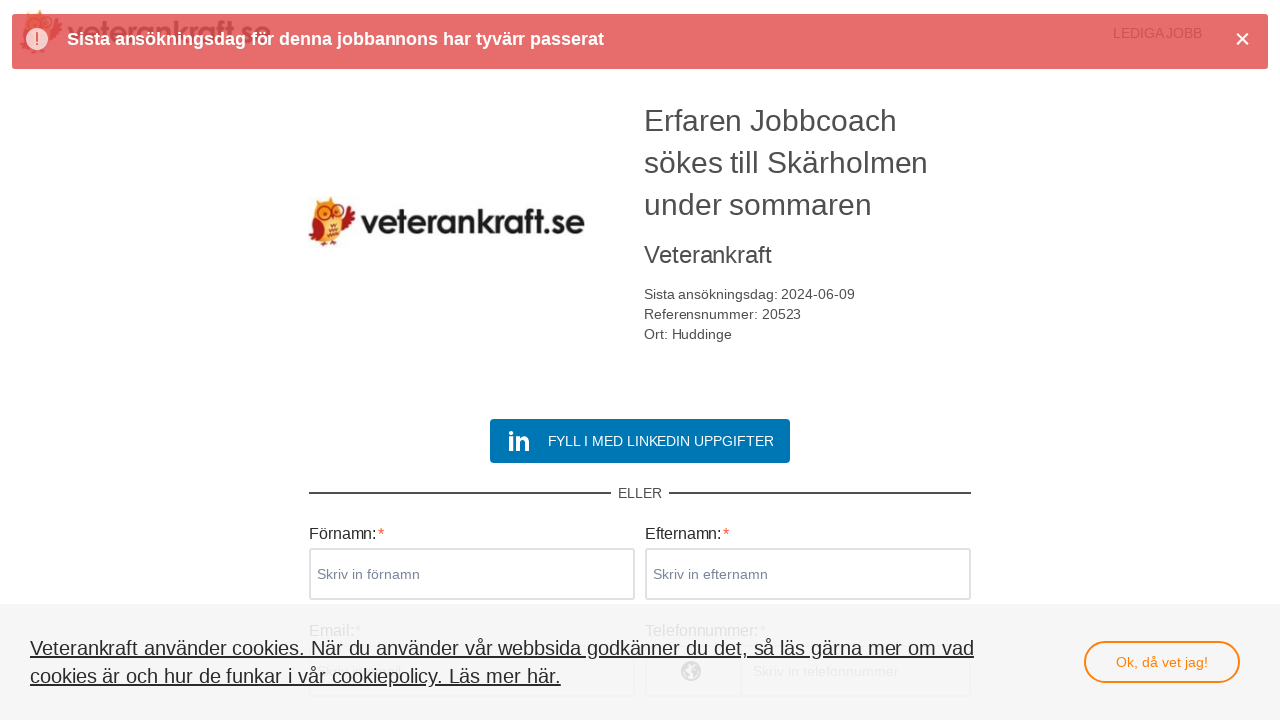

--- FILE ---
content_type: text/html; charset=utf-8
request_url: https://jobb.veterankraft.se/jobb/20523/ansokningsformular
body_size: 49038
content:
<!DOCTYPE html> <html lang="en"> <head> <title data-rh="true">Ansökningsformulär</title> <meta data-rh="true" name="viewport" content="width=device-width,initial-scale=1.0"/><meta data-rh="true" name="keywords" content=""/> <style data-rh="true" >html,body,p,div,h1,h2,h3,h4,h5,h6,ul,ol,dl,img,pre,form,input,textarea,fieldset { margin: 0; padding: 0; font-family: 'Helvetica', 'Arial', sans-serif;}img,fieldset { border: 0;}body,html { height: 100%; width: 100%;}body { font-family: 'Helvetica', 'Arial', sans-serif; font-size: 14px; font-weight: 400; font-style: normal; color: #4f4f4f; background-color: #FFF; line-height: 1.42857142857143; letter-spacing: -0.005em; -ms-overflow-style: -ms-autohiding-scrollbar; text-decoration-skip: ink;}p,ul,ol,dl,h1,h2,h3,h4,h5,h6,blockquote,pre,form,table { margin: 12px 0 0 0;}a { color: #0052CC; text-decoration: none !important;}a:hover { color: #0065FF; text-decoration: underline;}a:active { color: #0747A6;}a:focus { outline: none !important; outline-offset: 2px;}h1 { font-size: 2.07142857em; font-style: inherit; font-weight: 600; letter-spacing: -0.01em; line-height: 1.10344828; margin-top: 40px;}h2 { font-size: 1.71428571em; font-style: inherit; font-weight: 500; letter-spacing: -0.01em; line-height: 1.16666667; margin-top: 28px;}h3 { font-size: 1.42857143em; font-style: inherit; font-weight: 500; letter-spacing: -0.008em; line-height: 1.2; margin-top: 28px;}h4 { font-size: 1.14285714em; font-style: inherit; font-weight: 600; line-height: 1.25; letter-spacing: -0.006em; margin-top: 24px;}h5 { font-size: 1em; font-style: inherit; font-weight: 600; line-height: 1.14285714; letter-spacing: -0.003em; margin-top: 16px;}h6 { color: #5E6C84; font-size: 0.85714286em; font-weight: 600; line-height: 1.33333333; margin-top: 20px; text-transform: uppercase;}ul,ol,dl { padding-left: 40px;}[dir="rtl"]ul,[dir="rtl"]ol,[dir="rtl"]dl { padding-left: 0; padding-right: 40px;}dd,dd + dt,li + li { margin-top: 4px;}ul ul:not(:first-child),ol ul:not(:first-child),ul ol:not(:first-child),ol ol:not(:first-child) { margin-top: 4px;}p:first-child,ul:first-child,ol:first-child,dl:first-child,h1:first-child,h2:first-child,h3:first-child,h4:first-child,h5:first-child,h6:first-child,blockquote:first-child,pre:first-child,form:first-child,table:first-child { margin-top: 0;}blockquote,q { color: inherit;}blockquote { border: none; padding-left: 40px;}[dir="rtl"] blockquote { padding-left: 0; padding-right: 40px;}blockquote::before,q:before { content: "\201C";}blockquote::after,q::after { content: "\201D";}blockquote::before { float: left; margin-left: -1em; text-align: right; width: 1em;}[dir="rtl"] blockquote::before { float: right; margin-right: -1em; text-align: left;}blockquote > :last-child { display: inline-block;}small { color: #5E6C84; font-size: 0.85714286em; font-weight: normal; line-height: 1.33333333; margin-top: 16px;}code,kbd { font-family: "SFMono-Medium", "SF Mono", "Segoe UI Mono", "Roboto Mono", "Ubuntu Mono", Menlo, Courier, monospace;}var,address,dfn,cite { font-style: italic;}abbr { border-bottom: 1px #ccc dotted; cursor: help;}table { border-collapse: collapse; width: 100%;}thead,tbody,tfoot { border-bottom: 2px solid #DFE1E6;}td,th { border: none; padding: 4px 8px; text-align: left;}th { vertical-align: top;}td:first-child,th:first-child { padding-left: 0;}td:last-child,th:last-child { padding-right: 0;}caption { font-size: 1.42857143em; font-style: inherit; font-weight: 500; letter-spacing: -0.008em; line-height: 1.2; margin-top: 28px; margin-bottom: 8px; text-align: left;}template { display: none;}article,aside,details,figcaption,figure,footer,header,hgroup,main,menu,nav,section { display: block;}@-moz-document url-prefix() { img { font-size: 0; } img:-moz-broken { font-size: inherit; }}.assistive { border: 0 !important; clip: rect(1px, 1px, 1px, 1px) !important; height: 1px !important; overflow: hidden !important; padding: 0 !important; position: absolute !important; width: 1px !important; white-space: nowrap !important;}html,body { box-sizing: border-box;}div, div:before, div:after { box-sizing: inherit;}.react-select__menu { z-index: 50 !important;}.react-select--is-disabled .react-select__dropdown-indicator { display: none !important;}.react-select__placeholder { width: 100%; text-overflow: ellipsis; white-space: nowrap; overflow: hidden;}.DraftEditor-editorContainer { z-index: 0 !important;}</style><style data-rh="true" > #content > div > div > div { background: rgba(0, 0, 0, 0) !important; color: #4f4f4f !important; }</style><style data-rh="true" >.color-DarkBlack {color: #2b2b2b;}.color-ContentBackground {color: #f5f5f5;}.color-ContentColor {color: #4f4f4f;}.color-White {color: #ffffff;}.color-Blue {color: #0098c2;}.color-Green {color: #69bd28;}.color-Orange {color: #ff6e00;}.color-CoolGray {color: #aebbc2;}.color-RegentGray {color: #96a7b0;}.color-DarkGray {color: #4c697b;}.color-Red {color: #cc0044;}.color-Red30Opacity {color: #e02966;}.color-AppChrome {color: #4c697b;}.color-MediumBlue {color: #51b7d6;}.color-MediumGreen {color: #8ccd5b;}.color-MediumOrange {color: #ff9a4d;}.color-MediumGray {color: #8892a0;}.color-MediumRed {color: #d5346a;}.color-MediumDisabled {color: #c7d1d6;}.color-LightBlue {color: #dbebf0;}.color-LightGreen {color: #dfecd5;}.color-LightColdGray {color: #c0c6ce;}.color-LightGray {color: #f0f0f0;}.color-HoverGray {color: #e8e8e8;}.color-Selected {color: #def1f7;}.color-Gray {color: #8f8f8f;}.color-Tundora {color: #4a4a4a;}.color-AshGray {color: #d6d6d6;}.color-StoneBlue {color: #808c99;}.color-SkyBlue {color: #97b1c9;}.color-BerryBlue {color: #4d7399;}.color-PearlGray {color: #c7c7c7;}.color-GrayGreen {color: #a1b195;}.color-LimeGreen {color: #acdc84;}.color-DarkBlue {color: #1e2e3e;}.color-AltoGray {color: #e0e0e0;}.color-Yellow {color: #ffeb7a;}.color-ConfirmColor {color: #7dc77a;}.color-ErrorColor {color: #e35454;}.color-PrimaryBackgroundColor {color: #f5f5f5;}.color-TertiaryBackgroundColor {color: #d6d6d6;}.color-PrimaryTextColor {color: #2b2b2b;}.color-SecondaryTextColor {color: #ffffff;}.color-PrimaryButtonColor {color: #ff8008;}.color-SecondaryBackgroundColor {color: #ff8008;}.color-InactiveColor {color: #c7c7c7;}.color-9b55e4be-01b1-4b4f-9fee-81522fe07271 {color: #b10209;}.color-887b74a0-be95-40e0-8bc1-691ba206af7b {color: #ff8008;}.bgcolor-DarkBlack {background-color: #2b2b2b;}.bgcolor-ContentBackground {background-color: #f5f5f5;}.bgcolor-ContentColor {background-color: #4f4f4f;}.bgcolor-White {background-color: #ffffff;}.bgcolor-Blue {background-color: #0098c2;}.bgcolor-Green {background-color: #69bd28;}.bgcolor-Orange {background-color: #ff6e00;}.bgcolor-CoolGray {background-color: #aebbc2;}.bgcolor-RegentGray {background-color: #96a7b0;}.bgcolor-DarkGray {background-color: #4c697b;}.bgcolor-Red {background-color: #cc0044;}.bgcolor-Red30Opacity {background-color: #e02966;}.bgcolor-AppChrome {background-color: #4c697b;}.bgcolor-MediumBlue {background-color: #51b7d6;}.bgcolor-MediumGreen {background-color: #8ccd5b;}.bgcolor-MediumOrange {background-color: #ff9a4d;}.bgcolor-MediumGray {background-color: #8892a0;}.bgcolor-MediumRed {background-color: #d5346a;}.bgcolor-MediumDisabled {background-color: #c7d1d6;}.bgcolor-LightBlue {background-color: #dbebf0;}.bgcolor-LightGreen {background-color: #dfecd5;}.bgcolor-LightColdGray {background-color: #c0c6ce;}.bgcolor-LightGray {background-color: #f0f0f0;}.bgcolor-HoverGray {background-color: #e8e8e8;}.bgcolor-Selected {background-color: #def1f7;}.bgcolor-Gray {background-color: #8f8f8f;}.bgcolor-Tundora {background-color: #4a4a4a;}.bgcolor-AshGray {background-color: #d6d6d6;}.bgcolor-StoneBlue {background-color: #808c99;}.bgcolor-SkyBlue {background-color: #97b1c9;}.bgcolor-BerryBlue {background-color: #4d7399;}.bgcolor-PearlGray {background-color: #c7c7c7;}.bgcolor-GrayGreen {background-color: #a1b195;}.bgcolor-LimeGreen {background-color: #acdc84;}.bgcolor-DarkBlue {background-color: #1e2e3e;}.bgcolor-AltoGray {background-color: #e0e0e0;}.bgcolor-Yellow {background-color: #ffeb7a;}.bgcolor-ConfirmColor {background-color: #7dc77a;}.bgcolor-ErrorColor {background-color: #e35454;}.bgcolor-PrimaryBackgroundColor {background-color: #f5f5f5;}.bgcolor-TertiaryBackgroundColor {background-color: #d6d6d6;}.bgcolor-PrimaryTextColor {background-color: #2b2b2b;}.bgcolor-SecondaryTextColor {background-color: #ffffff;}.bgcolor-PrimaryButtonColor {background-color: #ff8008;}.bgcolor-SecondaryBackgroundColor {background-color: #ff8008;}.bgcolor-InactiveColor {background-color: #c7c7c7;}.bgcolor-9b55e4be-01b1-4b4f-9fee-81522fe07271 {background-color: #b10209;}.bgcolor-887b74a0-be95-40e0-8bc1-691ba206af7b {background-color: #ff8008;}.font-Normal {font-family: 'Helvetica', 'Arial', sans-serif; font-size: 14px; font-weight: 400; font-style: normal; color: #4f4f4f;}.font-Header1 {font-family: 'Helvetica', 'Arial', sans-serif; font-size: 36px; font-weight: 600; font-style: italic; color: #4f4f4f;}.font-Header2 {font-family: 'Helvetica', 'Arial', sans-serif; font-size: 18px; font-weight: 400; font-style: normal; color: #f0f0f0;}.font-Header3 {font-family: 'Helvetica', 'Arial', sans-serif; font-size: 64px; font-weight: 400; font-style: normal; color: #4c697b;}.font-Header4 {font-family: 'Helvetica', 'Arial', sans-serif; font-size: 14px; font-weight: 400; font-style: normal; color: #4c697b;}</style> <style data-styled="djFBxP qzATf pmULo iuKbLP gaJRWS guEQBC kyOYVR KpygW imJDbC cTgVzl dpQjsx gdDeYU jDgoAT lkrOFV khcnKy bUBsaF bhErQh dgYzlr bTpvMb dQQjoM ezYeQV bkXJyI euopQd kFuYst bVfUgq besHXc gCMRHZ fYIPfZ fUkahW bcOBTv gVAUr cIoLJd UwEyj bQAczW bwuvNb jGyHpE hhouzO lkLEbW fIZKBm gvXpWW gIJAym keOXhT dKDRgr zxzJX feWTNh ilJUcG hqyPWx bfCuIo jkidSw cpMNPE jddzI PDfkr dNSnXD dYeNpM eOGlPN bDYeWu wgyTa ivMbkg kWjOPw laRBcW fwNViH ceJwEX ByAYG fUGanO bRshqj kuxnds ikhUdt cioATt upOEe" data-styled-version="4.1.3"> .cioATt{outline:none;display:block;text-align:center;font-size:14px;height:42px;width:auto;padding:11px 30px;border-radius:100px;border:2px solid #ff8008;color:#ff8008 !important;background-color:transparent;cursor:not-allowed;box-sizing:border-box;margin:0 10px;text-overflow:ellipsis;white-space:nowrap;overflow:hidden;} .cioATt:focus{outline:none;} .cioATt:hover{border-color:#ff8008;background-color:#ff8008;color:#ffffff !important;} .pmULo{background-color:rgba(0,0,0,0);width:100%;}.iuKbLP{background-color:#ffffff;width:100%;} .khcnKy{text-overflow:ellipsis;white-space:nowrap;overflow:hidden;} .fUkahW{background-color:#FFFFFF;color:#091E42;} .fUkahW a{color:#0052CC;} .fUkahW a:hover{color:#0065FF;} .fUkahW a:active{color:#0747A6;} .fUkahW a:focus{outline-color:#4C9AFF;} .fUkahW h1{color:#172B4D;} .fUkahW h2{color:#172B4D;} .fUkahW h3{color:#172B4D;} .fUkahW h4{color:#172B4D;} .fUkahW h5{color:#172B4D;} .fUkahW h6{color:#6B778C;} .fUkahW small{color:#6B778C;} .ilJUcG{display:-webkit-box;display:-webkit-flex;display:-ms-flexbox;display:flex;-webkit-flex-direction:column;-ms-flex-direction:column;flex-direction:column;-webkit-flex:1 0 auto;-ms-flex:1 0 auto;flex:1 0 auto;max-width:100%;min-height:40px;} .hqyPWx{-webkit-align-items:center;-webkit-box-align:center;-ms-flex-align:center;align-items:center;background-color:#FAFBFC;border-color:#DFE1E6;border-radius:3px;border-style:solid;box-sizing:border-box;color:#091E42;display:-webkit-box;display:-webkit-flex;display:-ms-flexbox;display:flex;-webkit-flex:1 0 auto;-ms-flex:1 0 auto;flex:1 0 auto;font-size:14px;-webkit-box-pack:justify;-webkit-justify-content:space-between;-ms-flex-pack:justify;justify-content:space-between;line-height:1.4285714285714286;max-width:100%;overflow:hidden;-webkit-transition:background-color 0.2s ease-in-out, border-color 0.2s ease-in-out;transition:background-color 0.2s ease-in-out, border-color 0.2s ease-in-out;word-wrap:break-word;border-width:2px;padding:6px 6px;} .hqyPWx:hover{background-color:#EBECF0;} .feWTNh{-webkit-flex:0 0 100%;-ms-flex:0 0 100%;flex:0 0 100%;display:block;max-width:100%;} .keOXhT{display:block;} .dKDRgr{color:#6B778C;font-size:12px;font-weight:600;line-height:1.3333333333333333;padding:20px 0px 4px 0px;} .zxzJX{color:#FF5630;padding-left:2px;} .bfCuIo{background:transparent;border:0;box-sizing:border-box;color:inherit;cursor:inherit;font-family:inherit;font-size:14px;min-width:0;outline:none;width:100%;} .bfCuIo [disabled]{-webkit-text-fill-color:unset;-webkit-opacity:1;} .bfCuIo::-ms-clear{display:none;} .bfCuIo:invalid{box-shadow:none;} .bfCuIo::-webkit-input-placeholder{color:#7A869A;} .bfCuIo::-moz-placeholder{color:#7A869A;opacity:1;} .bfCuIo::-ms-input-placeholder{color:#7A869A;} .bfCuIo:-ms-input-placeholder{color:#7A869A;} .gIJAym{-webkit-flex:1 1 100%;-ms-flex:1 1 100%;flex:1 1 100%;} .eOGlPN{-webkit-align-items:center;-webkit-box-align:center;-ms-flex-align:center;align-items:center;background-color:#ffffff;border-radius:5px;display:-webkit-box;display:-webkit-flex;display:-ms-flexbox;display:flex;-webkit-flex:1 0 auto;-ms-flex:1 0 auto;flex:1 0 auto;font-size:14px;-webkit-box-pack:justify;-webkit-justify-content:space-between;-ms-flex-pack:justify;justify-content:space-between;line-height:1.4285714285714286;max-width:100%;overflow:hidden;-webkit-transition:background-color 0.2s ease-in-out,border-color 0.2s ease-in-out,color 0.2s ease-in-out;transition:background-color 0.2s ease-in-out,border-color 0.2s ease-in-out,color 0.2s ease-in-out;word-wrap:break-word;border:2px dashed #d6d6d6;color:#d6d6d6;padding:7px 7px;min-height:34px;margin-top:10px;position:relative;} .eOGlPN:hover{border:2px dashed #2b2b2b;color:#2b2b2b;} .eOGlPN:hover .progressIconsWrapper{color:#2b2b2b !important;} .bDYeWu{width:19px;display:-webkit-box;display:-webkit-flex;display:-ms-flexbox;display:flex;} .wgyTa{display:-webkit-box;display:-webkit-flex;display:-ms-flexbox;display:flex;-webkit-flex:1 1 calc(100% - 48px);-ms-flex:1 1 calc(100% - 48px);flex:1 1 calc(100% - 48px);margin-left:10px;width:calc(100% - 48px);} .dYeNpM{position:relative;} .dYeNpM label div{color:#2b2b2b;} .ivMbkg{opacity:0.0;position:absolute;top:0;left:0;bottom:0;right:0;width:100%;height:100%;} .dNSnXD{background:transparent;padding:0;margin:0;border:0;box-sizing:border-box;color:inherit;cursor:inherit;font-family:inherit;font-size:14px;line-height:1.4285714285714286;min-width:0;outline:none;width:100%;min-height:20px;resize:none;} .dNSnXD [disabled]{-webkit-text-fill-color:unset;-webkit-opacity:1;} .dNSnXD::-ms-clear{display:none;} .dNSnXD:invalid{box-shadow:none;} .dNSnXD::-webkit-input-placeholder{color:#7A869A;} .dNSnXD::-moz-placeholder{color:#7A869A;opacity:1;} .dNSnXD::-ms-input-placeholder{color:#7A869A;} .dNSnXD:-moz-placeholder{color:#7A869A;opacity:1;} .dNSnXD:-ms-input-placeholder{color:#7A869A;} .PDfkr{-webkit-flex:1 1 100%;-ms-flex:1 1 100%;flex:1 1 100%;} .qzATf{display:-webkit-box;display:-webkit-flex;display:-ms-flexbox;display:flex;-webkit-align-items:center;-webkit-box-align:center;-ms-flex-align:center;align-items:center;-webkit-box-pack:center;-webkit-justify-content:center;-ms-flex-pack:center;justify-content:center;} .upOEe{width:100%;position:fixed;left:0;top:0;z-index:15000;} .djFBxP{position:relative;width:100%;height:100%;} .dpQjsx{width:100%;height:100%;display:-webkit-box;display:-webkit-flex;display:-ms-flexbox;display:flex;-webkit-box-pack:center;-webkit-justify-content:center;-ms-flex-pack:center;justify-content:center;-webkit-align-items:center;-webkit-box-align:center;-ms-flex-align:center;align-items:center;text-align:center;} .gdDeYU{max-width:100%;height:auto;width:764px;display:block !important;} .lkrOFV{position:relative;cursor:pointer;display:-webkit-box;display:-webkit-flex;display:-ms-flexbox;display:flex;outline:none !important;-webkit-text-decoration:none !important;text-decoration:none !important;-webkit-align-items:center;-webkit-box-align:center;-ms-flex-align:center;align-items:center;-webkit-transition:ease-in 200ms,background-color 300ms,ease-out 200ms;transition:ease-in 200ms,background-color 300ms,ease-out 200ms;width:245px;box-sizing:border-box;height:100%;-webkit-flex:0 0 245px;-ms-flex:0 0 245px;flex:0 0 245px;color:#4f4f4f !important;padding:10px 23px;text-align:center;-webkit-box-pack:center;-webkit-justify-content:center;-ms-flex-pack:center;justify-content:center;} .lkrOFV:hover{color:#696969 !important;} .bTpvMb{position:relative;padding:10px;width:60px;height:65px;display:-webkit-box;display:-webkit-flex;display:-ms-flexbox;display:flex;-webkit-align-items:center;-webkit-box-align:center;-ms-flex-align:center;align-items:center;-webkit-box-pack:center;-webkit-justify-content:center;-ms-flex-pack:center;justify-content:center;text-align:center;cursor:pointer;color:#4f4f4f;-webkit-transition:ease-in 200ms,background 300ms,ease-out 200ms;transition:ease-in 200ms,background 300ms,ease-out 200ms;} .bTpvMb:hover{color:#4f4f4f;} .jDgoAT{display:-webkit-box;display:-webkit-flex;display:-ms-flexbox;display:flex;width:100%;-webkit-flex:1 1 100%;-ms-flex:1 1 100%;flex:1 1 100%;-webkit-box-pack:end;-webkit-justify-content:flex-end;-ms-flex-pack:end;justify-content:flex-end;} .dgYzlr{display:-webkit-box;display:-webkit-flex;display:-ms-flexbox;display:flex;width:60px;-webkit-flex:0 0 60px;-ms-flex:0 0 60px;flex:0 0 60px;} .guEQBC{height:65px;position:relative;} .kyOYVR{background:transparent;height:65px;top:0;left:0;width:100vw;z-index:10000;position:fixed !important;} .bhErQh{z-index:1;display:-webkit-box;display:-webkit-flex;display:-ms-flexbox;display:flex;-webkit-align-items:center;-webkit-box-align:center;-ms-flex-align:center;align-items:center;height:100%;width:100%;border-radius:5px;position:relative;} .dQQjoM{max-height:55px;max-width:calc(100% - 20px);width:auto;height:auto;margin-left:auto !important;margin-right:20px !important;} .cTgVzl{max-height:55px;max-width:calc(100% - 20px);width:auto;height:auto;margin-right:auto !important;margin-left:20px !important;} .KpygW{display:-webkit-box;display:-webkit-flex;display:-ms-flexbox;display:flex;height:65px;-webkit-align-items:center;-webkit-box-align:center;-ms-flex-align:center;align-items:center;-webkit-flex:1 1 calc(100% - 123px);-ms-flex:1 1 calc(100% - 123px);flex:1 1 calc(100% - 123px);width:calc(100% - 123px);-webkit-box-pack:start;-webkit-justify-content:flex-start;-ms-flex-pack:start;justify-content:flex-start;}.imJDbC{display:-webkit-box;display:-webkit-flex;display:-ms-flexbox;display:flex;height:65px;-webkit-align-items:center;-webkit-box-align:center;-ms-flex-align:center;align-items:center;-webkit-flex:1 1 calc(100% - 123px);-ms-flex:1 1 calc(100% - 123px);flex:1 1 calc(100% - 123px);width:calc(100% - 123px);-webkit-box-pack:center;-webkit-justify-content:center;-ms-flex-pack:center;justify-content:center;} @media (max-width:600px){.gaJRWS{display:none;}} .bUBsaF{display:none;} @media (max-width:600px){.bUBsaF{display:block;}} .fYIPfZ{width:100%;} .ezYeQV{display:-webkit-box;display:-webkit-flex;display:-ms-flexbox;display:flex;-webkit-flex-direction:column;-ms-flex-direction:column;flex-direction:column;width:54.86244%;margin-left:22.56878%;} @media(max-width:991px){.ezYeQV{width:75.42656%;margin-left:12.286719999999999%;}} @media(max-width:767px){.ezYeQV{width:85.42656%;margin-left:7.286719999999999%;}} @media(max-width:600px){.ezYeQV{width:89.71574%;margin-left:5.14213%;}} @media(max-width:380px){.ezYeQV{width:87.05266999999999%;margin-left:6.473669999999999%;}} @media (max-width:767px){} @media (max-width:600px){} .bkXJyI{display:-webkit-box;display:-webkit-flex;display:-ms-flexbox;display:flex;min-height:253px;-webkit-flex-direction:row;-ms-flex-direction:row;flex-direction:row;-webkit-align-items:center;-webkit-box-align:center;-ms-flex-align:center;align-items:center;-webkit-box-pack:center;-webkit-justify-content:center;-ms-flex-pack:center;justify-content:center;} @media (max-width:600px){.bkXJyI{-webkit-flex-direction:column;-ms-flex-direction:column;flex-direction:column;-webkit-box-pack:stretch;-webkit-justify-content:stretch;-ms-flex-pack:stretch;justify-content:stretch;}} .euopQd{display:-webkit-box;display:-webkit-flex;display:-ms-flexbox;display:flex;-webkit-align-items:center;-webkit-box-align:center;-ms-flex-align:center;align-items:center;-webkit-box-pack:center;-webkit-justify-content:center;-ms-flex-pack:center;justify-content:center;position:relative;padding:19px;width:315px;height:253px;} @media (max-width:600px){.euopQd{padding:20px 37px 20px 37px;max-height:154px;}} .bVfUgq{display:-webkit-box;display:-webkit-flex;display:-ms-flexbox;display:flex;-webkit-flex:2 2 0px;-ms-flex:2 2 0px;flex:2 2 0px;-webkit-flex-direction:column;-ms-flex-direction:column;flex-direction:column;min-height:253px;padding:35px 40px;} @media (max-width:600px){.bVfUgq{padding:20px 37px 20px 37px;width:100%;-webkit-flex:0 0 auto;-ms-flex:0 0 auto;flex:0 0 auto;}} .kFuYst{max-width:100%;max-height:100%;width:auto;height:auto;} .besHXc{display:-webkit-box;display:-webkit-flex;display:-ms-flexbox;display:flex;} .gCMRHZ{-webkit-flex:1 1 0px;-ms-flex:1 1 0px;flex:1 1 0px;} .gvXpWW{position:relative;} .gvXpWW label div{color:#2b2b2b !important;} .gvXpWW input{height:36px;background:#ffffff;} .gvXpWW div div div{background:#ffffff;} .gvXpWW div div div:hover{background:#ffffff;} .gvXpWW textarea{height:132px;background:#ffffff;} .jkidSw{position:absolute;bottom:-20px;right:0;pointer-events:none;opacity:0;-webkit-transition:opacity 500ms;transition:opacity 500ms;display:-webkit-box;display:-webkit-flex;display:-ms-flexbox;display:flex;-webkit-flex-direction:row-reverse;-ms-flex-direction:row-reverse;flex-direction:row-reverse;} .cpMNPE{color:#2b2b2b;} .fUGanO{z-index:-1;position:absolute;height:0px;width:0px;margin:0 17px 0 0;} .ceJwEX{display:-webkit-box;display:-webkit-flex;display:-ms-flexbox;display:flex;-webkit-flex-direction:row;-ms-flex-direction:row;flex-direction:row;-webkit-align-items:center;-webkit-box-align:center;-ms-flex-align:center;align-items:center;} .ByAYG{display:-webkit-box;display:-webkit-flex;display:-ms-flexbox;display:flex;position:relative;-webkit-align-items:center;-webkit-box-align:center;-ms-flex-align:center;align-items:center;} .kuxnds{word-wrap:break-word;font-size:16px;cursor:help;} .kuxnds:hover{-webkit-text-decoration:underline;text-decoration:underline;} .bRshqj{display:-webkit-box;display:-webkit-flex;display:-ms-flexbox;display:flex;margin-left:3px;margin-right:14px;width:20px;height:20px;-webkit-align-items:center;-webkit-box-align:center;-ms-flex-align:center;align-items:center;-webkit-box-pack:center;-webkit-justify-content:center;-ms-flex-pack:center;justify-content:center;justify-items:center;border-radius:50%;border:2px solid #c7c7c7;} .fwNViH{display:-webkit-box;display:-webkit-flex;display:-ms-flexbox;display:flex;-webkit-align-items:center;-webkit-box-align:center;-ms-flex-align:center;align-items:center;margin-top:15px;} .laRBcW label div{color:#ff8008;font-size:16px;} .UwEyj{background-color:#0077b5;border-radius:4px;color:#ffffff;-webkit-box-pack:space-evenly;-webkit-justify-content:space-evenly;-ms-flex-pack:space-evenly;justify-content:space-evenly;-webkit-align-items:center;-webkit-box-align:center;-ms-flex-align:center;align-items:center;cursor:pointer;padding:22px 17px 22px 17px;text-transform:uppercase;max-width:300px;display:-webkit-inline-box;display:-webkit-inline-flex;display:-ms-inline-flexbox;display:inline-flex;height:0px;} .UwEyj:hover{opacity:0.8;} @media (max-width:600px){.UwEyj{max-width:100%;}} .bQAczW{width:24px;height:24px;margin-right:17px;} .bQAczW svg{width:100%;height:100%;} .jddzI{display:-webkit-box;display:-webkit-flex;display:-ms-flexbox;display:flex;-webkit-align-items:center;-webkit-box-align:center;-ms-flex-align:center;align-items:center;-webkit-align-content:center;-ms-flex-line-pack:center;align-content:center;} .jGyHpE{position:relative;width:100%;-webkit-box-pack:justify;-webkit-justify-content:space-between;-ms-flex-pack:justify;justify-content:space-between;-webkit-flex-wrap:wrap;-ms-flex-wrap:wrap;flex-wrap:wrap;display:-webkit-box;display:-webkit-flex;display:-ms-flexbox;display:flex;} .jGyHpE label div{color:#ff8008;font-weight:bold;font-size:16px;} @media (max-width:600px){.jGyHpE{display:block;}}.hhouzO{position:relative;width:100%;-webkit-box-pack:justify;-webkit-justify-content:space-between;-ms-flex-pack:justify;justify-content:space-between;-webkit-flex-wrap:wrap;-ms-flex-wrap:wrap;flex-wrap:wrap;display:block;} .hhouzO label div{color:#ff8008;font-weight:bold;font-size:16px;} @media (max-width:600px){.hhouzO{display:block;}} .gVAUr{display:-webkit-box;display:-webkit-flex;display:-ms-flexbox;display:flex;-webkit-flex-wrap:wrap;-ms-flex-wrap:wrap;flex-wrap:wrap;-webkit-box-pack:center;-webkit-justify-content:center;-ms-flex-pack:center;justify-content:center;-webkit-flex-direction:column;-ms-flex-direction:column;flex-direction:column;} .bcOBTv{padding:20px;margin:0 auto;width:54.86244%;margin-left:22.56878%;} @media(max-width:991px){.bcOBTv{width:75.42656%;margin-left:12.286719999999999%;}} @media(max-width:767px){.bcOBTv{width:85.42656%;margin-left:7.286719999999999%;}} @media(max-width:600px){.bcOBTv{width:89.71574%;margin-left:5.14213%;}} @media(max-width:380px){.bcOBTv{width:87.05266999999999%;margin-left:6.473669999999999%;}} @media (max-width:767px){} @media (max-width:600px){} .lkLEbW{-webkit-flex:0 0 auto;-ms-flex:0 0 auto;flex:0 0 auto;-webkit-box-pack:center;-webkit-justify-content:center;-ms-flex-pack:center;justify-content:center;width:calc(50% - 5px);} .lkLEbW label div{font-weight:normal;} @media (max-width:600px){.lkLEbW{width:100%;}}.fIZKBm{-webkit-flex:0 0 auto;-ms-flex:0 0 auto;flex:0 0 auto;-webkit-box-pack:center;-webkit-justify-content:center;-ms-flex-pack:center;justify-content:center;} .fIZKBm label div{font-weight:normal;} @media (max-width:600px){.fIZKBm{width:100%;}} .ikhUdt{margin-top:15px;margin-bottom:15px;display:-webkit-box;display:-webkit-flex;display:-ms-flexbox;display:flex;-webkit-align-items:center;-webkit-box-align:center;-ms-flex-align:center;align-items:center;-webkit-box-pack:center;-webkit-justify-content:center;-ms-flex-pack:center;justify-content:center;} .cIoLJd{display:-webkit-box;display:-webkit-flex;display:-ms-flexbox;display:flex;-webkit-box-pack:center;-webkit-justify-content:center;-ms-flex-pack:center;justify-content:center;-webkit-align-items:center;-webkit-box-align:center;-ms-flex-align:center;align-items:center;padding-top:20px;-webkit-flex-direction:column;-ms-flex-direction:column;flex-direction:column;max-width:100%;} .bwuvNb{display:-webkit-box;display:-webkit-flex;display:-ms-flexbox;display:flex;-webkit-box-pack:center;-webkit-justify-content:center;-ms-flex-pack:center;justify-content:center;-webkit-align-items:center;-webkit-box-align:center;-ms-flex-align:center;align-items:center;padding-top:20px;-webkit-align-self:stretch;-ms-flex-item-align:stretch;align-self:stretch;color:#4f4f4f;} .bwuvNb hr{-webkit-flex:1;-ms-flex:1;flex:1;border:1px solid #4f4f4f;} .kWjOPw{margin-top:28px;}</style> <script nonce=""> window.__nonce__ = window.nonce = ""; </script> <script nonce="" type="application/ld+json">{"@context":"http://schema.org/","@type":"JobPosting","url":"https://jobb.veterankraft.se","@id":"https://jobb.veterankraft.se/jobb/20523/ansokningsformular#jobPosting"}</script> </head> <body style="background-color: rgba(0, 0, 0, 0);"> <div id="content"><style data-styled="djFBxP qzATf pmULo iuKbLP gaJRWS guEQBC kyOYVR KpygW imJDbC cTgVzl dpQjsx gdDeYU jDgoAT lkrOFV khcnKy bUBsaF bhErQh dgYzlr bTpvMb dQQjoM ezYeQV bkXJyI euopQd kFuYst bVfUgq besHXc gCMRHZ fYIPfZ fUkahW bcOBTv gVAUr cIoLJd UwEyj bQAczW bwuvNb jGyHpE hhouzO lkLEbW fIZKBm gvXpWW gIJAym keOXhT dKDRgr zxzJX feWTNh ilJUcG hqyPWx bfCuIo jkidSw cpMNPE jddzI PDfkr dNSnXD dYeNpM eOGlPN bDYeWu wgyTa ivMbkg kWjOPw laRBcW fwNViH ceJwEX ByAYG fUGanO bRshqj kuxnds ikhUdt cioATt upOEe" data-styled-version="4.1.3" data-styled-streamed="true"> .cioATt{outline:none;display:block;text-align:center;font-size:14px;height:42px;width:auto;padding:11px 30px;border-radius:100px;border:2px solid #ff8008;color:#ff8008 !important;background-color:transparent;cursor:not-allowed;box-sizing:border-box;margin:0 10px;text-overflow:ellipsis;white-space:nowrap;overflow:hidden;} .cioATt:focus{outline:none;} .cioATt:hover{border-color:#ff8008;background-color:#ff8008;color:#ffffff !important;} .pmULo{background-color:rgba(0,0,0,0);width:100%;}.iuKbLP{background-color:#ffffff;width:100%;} .khcnKy{text-overflow:ellipsis;white-space:nowrap;overflow:hidden;} .fUkahW{background-color:#FFFFFF;color:#091E42;} .fUkahW a{color:#0052CC;} .fUkahW a:hover{color:#0065FF;} .fUkahW a:active{color:#0747A6;} .fUkahW a:focus{outline-color:#4C9AFF;} .fUkahW h1{color:#172B4D;} .fUkahW h2{color:#172B4D;} .fUkahW h3{color:#172B4D;} .fUkahW h4{color:#172B4D;} .fUkahW h5{color:#172B4D;} .fUkahW h6{color:#6B778C;} .fUkahW small{color:#6B778C;} .ilJUcG{display:-webkit-box;display:-webkit-flex;display:-ms-flexbox;display:flex;-webkit-flex-direction:column;-ms-flex-direction:column;flex-direction:column;-webkit-flex:1 0 auto;-ms-flex:1 0 auto;flex:1 0 auto;max-width:100%;min-height:40px;} .hqyPWx{-webkit-align-items:center;-webkit-box-align:center;-ms-flex-align:center;align-items:center;background-color:#FAFBFC;border-color:#DFE1E6;border-radius:3px;border-style:solid;box-sizing:border-box;color:#091E42;display:-webkit-box;display:-webkit-flex;display:-ms-flexbox;display:flex;-webkit-flex:1 0 auto;-ms-flex:1 0 auto;flex:1 0 auto;font-size:14px;-webkit-box-pack:justify;-webkit-justify-content:space-between;-ms-flex-pack:justify;justify-content:space-between;line-height:1.4285714285714286;max-width:100%;overflow:hidden;-webkit-transition:background-color 0.2s ease-in-out, border-color 0.2s ease-in-out;transition:background-color 0.2s ease-in-out, border-color 0.2s ease-in-out;word-wrap:break-word;border-width:2px;padding:6px 6px;} .hqyPWx:hover{background-color:#EBECF0;} .feWTNh{-webkit-flex:0 0 100%;-ms-flex:0 0 100%;flex:0 0 100%;display:block;max-width:100%;} .keOXhT{display:block;} .dKDRgr{color:#6B778C;font-size:12px;font-weight:600;line-height:1.3333333333333333;padding:20px 0px 4px 0px;} .zxzJX{color:#FF5630;padding-left:2px;} .bfCuIo{background:transparent;border:0;box-sizing:border-box;color:inherit;cursor:inherit;font-family:inherit;font-size:14px;min-width:0;outline:none;width:100%;} .bfCuIo [disabled]{-webkit-text-fill-color:unset;-webkit-opacity:1;} .bfCuIo::-ms-clear{display:none;} .bfCuIo:invalid{box-shadow:none;} .bfCuIo::-webkit-input-placeholder{color:#7A869A;} .bfCuIo::-moz-placeholder{color:#7A869A;opacity:1;} .bfCuIo::-ms-input-placeholder{color:#7A869A;} .bfCuIo:-ms-input-placeholder{color:#7A869A;} .gIJAym{-webkit-flex:1 1 100%;-ms-flex:1 1 100%;flex:1 1 100%;} .eOGlPN{-webkit-align-items:center;-webkit-box-align:center;-ms-flex-align:center;align-items:center;background-color:#ffffff;border-radius:5px;display:-webkit-box;display:-webkit-flex;display:-ms-flexbox;display:flex;-webkit-flex:1 0 auto;-ms-flex:1 0 auto;flex:1 0 auto;font-size:14px;-webkit-box-pack:justify;-webkit-justify-content:space-between;-ms-flex-pack:justify;justify-content:space-between;line-height:1.4285714285714286;max-width:100%;overflow:hidden;-webkit-transition:background-color 0.2s ease-in-out,border-color 0.2s ease-in-out,color 0.2s ease-in-out;transition:background-color 0.2s ease-in-out,border-color 0.2s ease-in-out,color 0.2s ease-in-out;word-wrap:break-word;border:2px dashed #d6d6d6;color:#d6d6d6;padding:7px 7px;min-height:34px;margin-top:10px;position:relative;} .eOGlPN:hover{border:2px dashed #2b2b2b;color:#2b2b2b;} .eOGlPN:hover .progressIconsWrapper{color:#2b2b2b !important;} .bDYeWu{width:19px;display:-webkit-box;display:-webkit-flex;display:-ms-flexbox;display:flex;} .wgyTa{display:-webkit-box;display:-webkit-flex;display:-ms-flexbox;display:flex;-webkit-flex:1 1 calc(100% - 48px);-ms-flex:1 1 calc(100% - 48px);flex:1 1 calc(100% - 48px);margin-left:10px;width:calc(100% - 48px);} .dYeNpM{position:relative;} .dYeNpM label div{color:#2b2b2b;} .ivMbkg{opacity:0.0;position:absolute;top:0;left:0;bottom:0;right:0;width:100%;height:100%;} .dNSnXD{background:transparent;padding:0;margin:0;border:0;box-sizing:border-box;color:inherit;cursor:inherit;font-family:inherit;font-size:14px;line-height:1.4285714285714286;min-width:0;outline:none;width:100%;min-height:20px;resize:none;} .dNSnXD [disabled]{-webkit-text-fill-color:unset;-webkit-opacity:1;} .dNSnXD::-ms-clear{display:none;} .dNSnXD:invalid{box-shadow:none;} .dNSnXD::-webkit-input-placeholder{color:#7A869A;} .dNSnXD::-moz-placeholder{color:#7A869A;opacity:1;} .dNSnXD::-ms-input-placeholder{color:#7A869A;} .dNSnXD:-moz-placeholder{color:#7A869A;opacity:1;} .dNSnXD:-ms-input-placeholder{color:#7A869A;} .PDfkr{-webkit-flex:1 1 100%;-ms-flex:1 1 100%;flex:1 1 100%;} .qzATf{display:-webkit-box;display:-webkit-flex;display:-ms-flexbox;display:flex;-webkit-align-items:center;-webkit-box-align:center;-ms-flex-align:center;align-items:center;-webkit-box-pack:center;-webkit-justify-content:center;-ms-flex-pack:center;justify-content:center;} .upOEe{width:100%;position:fixed;left:0;top:0;z-index:15000;} .djFBxP{position:relative;width:100%;height:100%;} .dpQjsx{width:100%;height:100%;display:-webkit-box;display:-webkit-flex;display:-ms-flexbox;display:flex;-webkit-box-pack:center;-webkit-justify-content:center;-ms-flex-pack:center;justify-content:center;-webkit-align-items:center;-webkit-box-align:center;-ms-flex-align:center;align-items:center;text-align:center;} .gdDeYU{max-width:100%;height:auto;width:764px;display:block !important;} .lkrOFV{position:relative;cursor:pointer;display:-webkit-box;display:-webkit-flex;display:-ms-flexbox;display:flex;outline:none !important;-webkit-text-decoration:none !important;text-decoration:none !important;-webkit-align-items:center;-webkit-box-align:center;-ms-flex-align:center;align-items:center;-webkit-transition:ease-in 200ms,background-color 300ms,ease-out 200ms;transition:ease-in 200ms,background-color 300ms,ease-out 200ms;width:245px;box-sizing:border-box;height:100%;-webkit-flex:0 0 245px;-ms-flex:0 0 245px;flex:0 0 245px;color:#4f4f4f !important;padding:10px 23px;text-align:center;-webkit-box-pack:center;-webkit-justify-content:center;-ms-flex-pack:center;justify-content:center;} .lkrOFV:hover{color:#696969 !important;} .bTpvMb{position:relative;padding:10px;width:60px;height:65px;display:-webkit-box;display:-webkit-flex;display:-ms-flexbox;display:flex;-webkit-align-items:center;-webkit-box-align:center;-ms-flex-align:center;align-items:center;-webkit-box-pack:center;-webkit-justify-content:center;-ms-flex-pack:center;justify-content:center;text-align:center;cursor:pointer;color:#4f4f4f;-webkit-transition:ease-in 200ms,background 300ms,ease-out 200ms;transition:ease-in 200ms,background 300ms,ease-out 200ms;} .bTpvMb:hover{color:#4f4f4f;} .jDgoAT{display:-webkit-box;display:-webkit-flex;display:-ms-flexbox;display:flex;width:100%;-webkit-flex:1 1 100%;-ms-flex:1 1 100%;flex:1 1 100%;-webkit-box-pack:end;-webkit-justify-content:flex-end;-ms-flex-pack:end;justify-content:flex-end;} .dgYzlr{display:-webkit-box;display:-webkit-flex;display:-ms-flexbox;display:flex;width:60px;-webkit-flex:0 0 60px;-ms-flex:0 0 60px;flex:0 0 60px;} .guEQBC{height:65px;position:relative;} .kyOYVR{background:transparent;height:65px;top:0;left:0;width:100vw;z-index:10000;position:fixed !important;} .bhErQh{z-index:1;display:-webkit-box;display:-webkit-flex;display:-ms-flexbox;display:flex;-webkit-align-items:center;-webkit-box-align:center;-ms-flex-align:center;align-items:center;height:100%;width:100%;border-radius:5px;position:relative;} .dQQjoM{max-height:55px;max-width:calc(100% - 20px);width:auto;height:auto;margin-left:auto !important;margin-right:20px !important;} .cTgVzl{max-height:55px;max-width:calc(100% - 20px);width:auto;height:auto;margin-right:auto !important;margin-left:20px !important;} .KpygW{display:-webkit-box;display:-webkit-flex;display:-ms-flexbox;display:flex;height:65px;-webkit-align-items:center;-webkit-box-align:center;-ms-flex-align:center;align-items:center;-webkit-flex:1 1 calc(100% - 123px);-ms-flex:1 1 calc(100% - 123px);flex:1 1 calc(100% - 123px);width:calc(100% - 123px);-webkit-box-pack:start;-webkit-justify-content:flex-start;-ms-flex-pack:start;justify-content:flex-start;}.imJDbC{display:-webkit-box;display:-webkit-flex;display:-ms-flexbox;display:flex;height:65px;-webkit-align-items:center;-webkit-box-align:center;-ms-flex-align:center;align-items:center;-webkit-flex:1 1 calc(100% - 123px);-ms-flex:1 1 calc(100% - 123px);flex:1 1 calc(100% - 123px);width:calc(100% - 123px);-webkit-box-pack:center;-webkit-justify-content:center;-ms-flex-pack:center;justify-content:center;} @media (max-width:600px){.gaJRWS{display:none;}} .bUBsaF{display:none;} @media (max-width:600px){.bUBsaF{display:block;}} .fYIPfZ{width:100%;} .ezYeQV{display:-webkit-box;display:-webkit-flex;display:-ms-flexbox;display:flex;-webkit-flex-direction:column;-ms-flex-direction:column;flex-direction:column;width:54.86244%;margin-left:22.56878%;} @media(max-width:991px){.ezYeQV{width:75.42656%;margin-left:12.286719999999999%;}} @media(max-width:767px){.ezYeQV{width:85.42656%;margin-left:7.286719999999999%;}} @media(max-width:600px){.ezYeQV{width:89.71574%;margin-left:5.14213%;}} @media(max-width:380px){.ezYeQV{width:87.05266999999999%;margin-left:6.473669999999999%;}} @media (max-width:767px){} @media (max-width:600px){} .bkXJyI{display:-webkit-box;display:-webkit-flex;display:-ms-flexbox;display:flex;min-height:253px;-webkit-flex-direction:row;-ms-flex-direction:row;flex-direction:row;-webkit-align-items:center;-webkit-box-align:center;-ms-flex-align:center;align-items:center;-webkit-box-pack:center;-webkit-justify-content:center;-ms-flex-pack:center;justify-content:center;} @media (max-width:600px){.bkXJyI{-webkit-flex-direction:column;-ms-flex-direction:column;flex-direction:column;-webkit-box-pack:stretch;-webkit-justify-content:stretch;-ms-flex-pack:stretch;justify-content:stretch;}} .euopQd{display:-webkit-box;display:-webkit-flex;display:-ms-flexbox;display:flex;-webkit-align-items:center;-webkit-box-align:center;-ms-flex-align:center;align-items:center;-webkit-box-pack:center;-webkit-justify-content:center;-ms-flex-pack:center;justify-content:center;position:relative;padding:19px;width:315px;height:253px;} @media (max-width:600px){.euopQd{padding:20px 37px 20px 37px;max-height:154px;}} .bVfUgq{display:-webkit-box;display:-webkit-flex;display:-ms-flexbox;display:flex;-webkit-flex:2 2 0px;-ms-flex:2 2 0px;flex:2 2 0px;-webkit-flex-direction:column;-ms-flex-direction:column;flex-direction:column;min-height:253px;padding:35px 40px;} @media (max-width:600px){.bVfUgq{padding:20px 37px 20px 37px;width:100%;-webkit-flex:0 0 auto;-ms-flex:0 0 auto;flex:0 0 auto;}} .kFuYst{max-width:100%;max-height:100%;width:auto;height:auto;} .besHXc{display:-webkit-box;display:-webkit-flex;display:-ms-flexbox;display:flex;} .gCMRHZ{-webkit-flex:1 1 0px;-ms-flex:1 1 0px;flex:1 1 0px;} .gvXpWW{position:relative;} .gvXpWW label div{color:#2b2b2b !important;} .gvXpWW input{height:36px;background:#ffffff;} .gvXpWW div div div{background:#ffffff;} .gvXpWW div div div:hover{background:#ffffff;} .gvXpWW textarea{height:132px;background:#ffffff;} .jkidSw{position:absolute;bottom:-20px;right:0;pointer-events:none;opacity:0;-webkit-transition:opacity 500ms;transition:opacity 500ms;display:-webkit-box;display:-webkit-flex;display:-ms-flexbox;display:flex;-webkit-flex-direction:row-reverse;-ms-flex-direction:row-reverse;flex-direction:row-reverse;} .cpMNPE{color:#2b2b2b;} .fUGanO{z-index:-1;position:absolute;height:0px;width:0px;margin:0 17px 0 0;} .ceJwEX{display:-webkit-box;display:-webkit-flex;display:-ms-flexbox;display:flex;-webkit-flex-direction:row;-ms-flex-direction:row;flex-direction:row;-webkit-align-items:center;-webkit-box-align:center;-ms-flex-align:center;align-items:center;} .ByAYG{display:-webkit-box;display:-webkit-flex;display:-ms-flexbox;display:flex;position:relative;-webkit-align-items:center;-webkit-box-align:center;-ms-flex-align:center;align-items:center;} .kuxnds{word-wrap:break-word;font-size:16px;cursor:help;} .kuxnds:hover{-webkit-text-decoration:underline;text-decoration:underline;} .bRshqj{display:-webkit-box;display:-webkit-flex;display:-ms-flexbox;display:flex;margin-left:3px;margin-right:14px;width:20px;height:20px;-webkit-align-items:center;-webkit-box-align:center;-ms-flex-align:center;align-items:center;-webkit-box-pack:center;-webkit-justify-content:center;-ms-flex-pack:center;justify-content:center;justify-items:center;border-radius:50%;border:2px solid #c7c7c7;} .fwNViH{display:-webkit-box;display:-webkit-flex;display:-ms-flexbox;display:flex;-webkit-align-items:center;-webkit-box-align:center;-ms-flex-align:center;align-items:center;margin-top:15px;} .laRBcW label div{color:#ff8008;font-size:16px;} .UwEyj{background-color:#0077b5;border-radius:4px;color:#ffffff;-webkit-box-pack:space-evenly;-webkit-justify-content:space-evenly;-ms-flex-pack:space-evenly;justify-content:space-evenly;-webkit-align-items:center;-webkit-box-align:center;-ms-flex-align:center;align-items:center;cursor:pointer;padding:22px 17px 22px 17px;text-transform:uppercase;max-width:300px;display:-webkit-inline-box;display:-webkit-inline-flex;display:-ms-inline-flexbox;display:inline-flex;height:0px;} .UwEyj:hover{opacity:0.8;} @media (max-width:600px){.UwEyj{max-width:100%;}} .bQAczW{width:24px;height:24px;margin-right:17px;} .bQAczW svg{width:100%;height:100%;} .jddzI{display:-webkit-box;display:-webkit-flex;display:-ms-flexbox;display:flex;-webkit-align-items:center;-webkit-box-align:center;-ms-flex-align:center;align-items:center;-webkit-align-content:center;-ms-flex-line-pack:center;align-content:center;} .jGyHpE{position:relative;width:100%;-webkit-box-pack:justify;-webkit-justify-content:space-between;-ms-flex-pack:justify;justify-content:space-between;-webkit-flex-wrap:wrap;-ms-flex-wrap:wrap;flex-wrap:wrap;display:-webkit-box;display:-webkit-flex;display:-ms-flexbox;display:flex;} .jGyHpE label div{color:#ff8008;font-weight:bold;font-size:16px;} @media (max-width:600px){.jGyHpE{display:block;}}.hhouzO{position:relative;width:100%;-webkit-box-pack:justify;-webkit-justify-content:space-between;-ms-flex-pack:justify;justify-content:space-between;-webkit-flex-wrap:wrap;-ms-flex-wrap:wrap;flex-wrap:wrap;display:block;} .hhouzO label div{color:#ff8008;font-weight:bold;font-size:16px;} @media (max-width:600px){.hhouzO{display:block;}} .gVAUr{display:-webkit-box;display:-webkit-flex;display:-ms-flexbox;display:flex;-webkit-flex-wrap:wrap;-ms-flex-wrap:wrap;flex-wrap:wrap;-webkit-box-pack:center;-webkit-justify-content:center;-ms-flex-pack:center;justify-content:center;-webkit-flex-direction:column;-ms-flex-direction:column;flex-direction:column;} .bcOBTv{padding:20px;margin:0 auto;width:54.86244%;margin-left:22.56878%;} @media(max-width:991px){.bcOBTv{width:75.42656%;margin-left:12.286719999999999%;}} @media(max-width:767px){.bcOBTv{width:85.42656%;margin-left:7.286719999999999%;}} @media(max-width:600px){.bcOBTv{width:89.71574%;margin-left:5.14213%;}} @media(max-width:380px){.bcOBTv{width:87.05266999999999%;margin-left:6.473669999999999%;}} @media (max-width:767px){} @media (max-width:600px){} .lkLEbW{-webkit-flex:0 0 auto;-ms-flex:0 0 auto;flex:0 0 auto;-webkit-box-pack:center;-webkit-justify-content:center;-ms-flex-pack:center;justify-content:center;width:calc(50% - 5px);} .lkLEbW label div{font-weight:normal;} @media (max-width:600px){.lkLEbW{width:100%;}}.fIZKBm{-webkit-flex:0 0 auto;-ms-flex:0 0 auto;flex:0 0 auto;-webkit-box-pack:center;-webkit-justify-content:center;-ms-flex-pack:center;justify-content:center;} .fIZKBm label div{font-weight:normal;} @media (max-width:600px){.fIZKBm{width:100%;}} .ikhUdt{margin-top:15px;margin-bottom:15px;display:-webkit-box;display:-webkit-flex;display:-ms-flexbox;display:flex;-webkit-align-items:center;-webkit-box-align:center;-ms-flex-align:center;align-items:center;-webkit-box-pack:center;-webkit-justify-content:center;-ms-flex-pack:center;justify-content:center;} .cIoLJd{display:-webkit-box;display:-webkit-flex;display:-ms-flexbox;display:flex;-webkit-box-pack:center;-webkit-justify-content:center;-ms-flex-pack:center;justify-content:center;-webkit-align-items:center;-webkit-box-align:center;-ms-flex-align:center;align-items:center;padding-top:20px;-webkit-flex-direction:column;-ms-flex-direction:column;flex-direction:column;max-width:100%;} .bwuvNb{display:-webkit-box;display:-webkit-flex;display:-ms-flexbox;display:flex;-webkit-box-pack:center;-webkit-justify-content:center;-ms-flex-pack:center;justify-content:center;-webkit-align-items:center;-webkit-box-align:center;-ms-flex-align:center;align-items:center;padding-top:20px;-webkit-align-self:stretch;-ms-flex-item-align:stretch;align-self:stretch;color:#4f4f4f;} .bwuvNb hr{-webkit-flex:1;-ms-flex:1;flex:1;border:1px solid #4f4f4f;} .kWjOPw{margin-top:28px;}</style><div class="sc-bqjOQT djFBxP"><div class="sc-eEieub qzATf"><div style="width:100%"><div class="sc-ifAKCX pmULo"><div data-type="NormalWrapper" class="sc-aewfc gaJRWS"><div class="sc-OxbzP guEQBC"><div style="display:flex" data-type="HeaderView" class="sc-bYnzgO kyOYVR"><div opacity="0.7" class="sc-dXfzlN KpygW"><a href="https://veterankraft.se/" state="[object Object]"><div class="sc-nrwXf dpQjsx"><img display="block" class="sc-eSePXt cTgVzl sc-eitiEO gdDeYU" style="color:#4f4f4f" src="https://res.cloudinary.com/intelliplan-test/image/upload/c_lfill,f_auto,g_faces:center,q_auto:best,w_250/v1/storage/142584/cms/51079_7e10097d-f661-4f57-bb9b-746a92f84760_original.jpg"/></div></a></div><div class="sc-hkbPbT jDgoAT"><a color="#4f4f4f" opacity="0.7" hoverColor="#696969" class="sc-jhaWeW lkrOFV" state="[object Object]" href="/lediga-jobb"><span style="flex:1 1 100%;display:block;text-align:center" class="sc-bZQynM khcnKy">LEDIGA JOBB</span></a></div></div></div></div><div data-type="DropdownWrapper" class="sc-iIHjhz bUBsaF"><div data-type="DropDownHeaderPlaceholder" class="sc-OxbzP guEQBC"><div data-type="HeaderView" class="sc-bYnzgO kyOYVR"><div class="sc-cPuPxo bhErQh"><div class="sc-kqlzXE dgYzlr"><div opacity="0.7" color="#4f4f4f" class="sc-cFlXAS bTpvMb"><svg width="24px" height="24px" viewBox="0 0 24 24" fill="currentcolor" state="[object Object]"><path fill-rule="evenodd" clip-rule="evenodd" d="M1 5C1 3.89543 1.89543 3 3 3H21C22.1046 3 23 3.89543 23 5C23 6.10457 22.1046 7 21 7H3C1.89543 7 1 6.10457 1 5ZM1 12C1 10.8954 1.89543 10 3 10H21C22.1046 10 23 10.8954 23 12C23 13.1046 22.1046 14 21 14H3C1.89543 14 1 13.1046 1 12ZM3 17C1.89543 17 1 17.8954 1 19C1 20.1046 1.89543 21 3 21H21C22.1046 21 23 20.1046 23 19C23 17.8954 22.1046 17 21 17H3Z"></path></svg></div></div><div opacity="0.7" class="sc-dXfzlN imJDbC"><a href="https://veterankraft.se/" state="[object Object]"><div class="sc-nrwXf dpQjsx"><img display="block" class="sc-fvLVrH dQQjoM sc-eitiEO gdDeYU" style="color:#4f4f4f" src="https://res.cloudinary.com/intelliplan-test/image/upload/c_lfill,f_auto,g_faces:center,q_auto:best,w_250/v1/storage/142584/cms/51079_7e10097d-f661-4f57-bb9b-746a92f84760_original.jpg"/></div></a></div></div></div></div></div></div><div class="sc-ifAKCX iuKbLP"><div data-type="LargeHeaderView" class="sc-cNnxps ezYeQV"><div class="sc-dPPMrM bkXJyI"><div class="sc-jWxkHr euopQd"><img src="https://res.cloudinary.com/intelliplan-test/image/upload/c_fit,h_253,q_auto:best,w_315/v1/storage/profile-pictures/142584/50/29/23/502923_20200109082539_original.jpg" class="sc-DNdyV kFuYst"/></div><div style="background-color:#ffffff" class="sc-imDfJI bVfUgq"><div class="sc-geAPOV besHXc"><div class="sc-bJTOcE gCMRHZ"><div class="sc-jHZirH fYIPfZ"><p><span style="font-size: 30px;"><span data-mention="JobAd.Title" data-value="JobAdModel.Title">Erfaren Jobbcoach sökes till Skärholmen under sommaren</span></span><span style="font-size: 30px;"> </span></p><p></p><p><span style="font-size: 24px;"><span data-mention="company" data-value="JobAdModel.Company">Veterankraft</span></span><span style="font-size: 24px;"> </span></p><p>Sista ansökningsdag: <span data-mention="pubdateto" data-value="JobAdModel.PubDateTo">2024-06-09</span> <br>Referensnummer: <span data-mention="Id" data-value="JobAdModel.Id">20523</span> <br>Ort: <span data-mention="municipality" data-value="JobAdModel.Municipality">Huddinge</span>&nbsp;</p></div></div></div></div></div><div></div></div></div><div class="sc-ifAKCX pmULo"><div class="AtlaskitThemeProvider__LegacyReset-sc-431dkp-0 fUkahW"><div class="sc-dchYKM bcOBTv"><form id="form" class="sc-fEVUGC gVAUr"><div class="sc-fqCOlO cIoLJd"><div class="sc-cZLAbK UwEyj"><div class="sc-iVOTot bQAczW"><svg fill="currentcolor" width="24px" height="24px" viewBox="0 0 24 24" state="[object Object]"><g id="linkedin"><g transform="translate(2.000000, 2.000000)" id="LinkedIn"><path d="M20,11.7581142 L20,20 L15.9985495,20 L15.9985495,11.9857306 C15.9985495,11.5308104 15.9985495,9.07274857 13.5,9.07274857 C11.0070907,9.07274857 11.0070907,11.5556434 11.0070907,11.9857306 L11.0070907,20 L7,20 C7,20 7.05736333,6.63816984 7,5.28877012 L11.0070907,5.28877012 L11.0070907,7.66383802 C10.9984539,7.6790761 12.8351719,5.28877012 15.0970054,5.28877012 C17.8992642,5.28871829 20,7.34311263 20,11.7581142 Z M2.11808949,-1.77635684e-15 C0.837567341,-1.77635684e-15 0,0.877457203 0,2.03134332 C0,3.16008412 0.813335322,4.06417076 2.06840776,4.06417076 L2.09341098,4.06417076 C3.3987334,4.06417076 4.21052632,3.16025373 4.21052632,2.03134332 C4.18592899,0.877457203 3.3987334,-1.77635684e-15 2.11808949,-1.77635684e-15 Z M0,20 L4.21052632,20 L4.21052632,5.28877012 L0,5.28877012 L0,20 Z"></path></g></g></svg></div><span class="sc-bZQynM khcnKy">Fyll i med LinkedIn uppgifter</span></div><div class="sc-BOulX bwuvNb"><hr/><span style="text-transform:uppercase;padding-left:7px;padding-right:7px" class="sc-bZQynM khcnKy">Eller</span><hr/></div></div><div class="sc-eAyhxF jGyHpE"><div class="sc-jLrYHE lkLEbW"><div class="sc-cLxPOX gvXpWW"><div class="FieldTextStateless__Wrapper-ynbdsh-0 gIJAym"><label for="firstName" class="Label__LabelWrapper-sc-17towfw-0 keOXhT"><div class="Label__LabelInner-sc-17towfw-1 dKDRgr"><span>Förnamn:</span><span role="presentation" class="Label__RequiredIndicator-sc-17towfw-2 zxzJX">*</span></div></label><div class="Content__ContentWrapper-ve26fj-2 feWTNh"><div class="Content__ChildWrapper-ve26fj-0 ilJUcG"><div class="Content-ve26fj-1 hqyPWx"><input type="text" id="firstName" name="firstName" placeholder="Skriv in förnamn" required="" spellcheck="true" class="Input__InputElement-sc-1o6bj35-0 bfCuIo"/></div></div></div></div><div class="sc-ekHBYt jkidSw"><span class="sc-eTyWNx cpMNPE"> <!-- -->/ 50</span><span class="sc-eTyWNx cpMNPE">0</span></div></div></div><div class="sc-jLrYHE lkLEbW"><div class="sc-cLxPOX gvXpWW"><div class="FieldTextStateless__Wrapper-ynbdsh-0 gIJAym"><label for="surName" class="Label__LabelWrapper-sc-17towfw-0 keOXhT"><div class="Label__LabelInner-sc-17towfw-1 dKDRgr"><span>Efternamn:</span><span role="presentation" class="Label__RequiredIndicator-sc-17towfw-2 zxzJX">*</span></div></label><div class="Content__ContentWrapper-ve26fj-2 feWTNh"><div class="Content__ChildWrapper-ve26fj-0 ilJUcG"><div class="Content-ve26fj-1 hqyPWx"><input type="text" id="surName" name="surName" placeholder="Skriv in efternamn" required="" spellcheck="true" class="Input__InputElement-sc-1o6bj35-0 bfCuIo"/></div></div></div></div><div class="sc-ekHBYt jkidSw"><span class="sc-eTyWNx cpMNPE"> <!-- -->/ 50</span><span class="sc-eTyWNx cpMNPE">0</span></div></div></div><div class="sc-jLrYHE lkLEbW"><div class="sc-cLxPOX gvXpWW"><div class="FieldTextStateless__Wrapper-ynbdsh-0 gIJAym"><label for="email" class="Label__LabelWrapper-sc-17towfw-0 keOXhT"><div class="Label__LabelInner-sc-17towfw-1 dKDRgr"><span>Email:</span><span role="presentation" class="Label__RequiredIndicator-sc-17towfw-2 zxzJX">*</span></div></label><div class="Content__ContentWrapper-ve26fj-2 feWTNh"><div class="Content__ChildWrapper-ve26fj-0 ilJUcG"><div class="Content-ve26fj-1 hqyPWx"><input type="email" id="email" name="email" placeholder="Skriv in email:" required="" spellcheck="true" class="Input__InputElement-sc-1o6bj35-0 bfCuIo"/></div></div></div></div><div class="sc-ekHBYt jkidSw"><span class="sc-eTyWNx cpMNPE"> <!-- -->/ 50</span><span class="sc-eTyWNx cpMNPE">0</span></div></div></div><div class="sc-jLrYHE lkLEbW"><div class="sc-cLmFfZ jddzI"><svg id="loader" style="margin:40px auto 0 auto" width="100" height="55" viewBox="0 0 120 30" xmlns="http://www.w3.org/2000/svg" fill="#2b2b2b"><circle cx="15" cy="15" r="15"><animate attributeName="r" from="15" to="15" begin="0s" dur="0.8s" values="15;9;15" calcMode="linear" repeatCount="indefinite"></animate><animate attributeName="fillOpacity" from="1" to="1" begin="0s" dur="0.8s" values="1;.5;1" calcMode="linear" repeatCount="indefinite"></animate></circle><circle cx="60" cy="15" r="9" attributeName="fillOpacity" from="1" to="0.3"><animate attributeName="r" from="9" to="9" begin="0s" dur="0.8s" values="9;15;9" calcMode="linear" repeatCount="indefinite"></animate><animate attributeName="fillOpacity" from="0.5" to="0.5" begin="0s" dur="0.8s" values=".5;1;.5" calcMode="linear" repeatCount="indefinite"></animate></circle><circle cx="105" cy="15" r="15"><animate attributeName="r" from="15" to="15" begin="0s" dur="0.8s" values="15;9;15" calcMode="linear" repeatCount="indefinite"></animate><animate attributeName="fillOpacity" from="1" to="1" begin="0s" dur="0.8s" values="1;.5;1" calcMode="linear" repeatCount="indefinite"></animate></circle></svg></div></div></div><div class="sc-eAyhxF hhouzO"><div class="sc-jLrYHE fIZKBm"><div class="sc-cLxPOX gvXpWW"><div class="FieldTextAreaStateless__Wrapper-sc-159dr31-0 PDfkr"><label for="comment" class="Label__LabelWrapper-sc-17towfw-0 keOXhT"><div class="Label__LabelInner-sc-17towfw-1 dKDRgr"><span>Skriv en kort kommentar:</span></div></label><div class="Content__ContentWrapper-ve26fj-2 feWTNh"><div class="Content__ChildWrapper-ve26fj-0 ilJUcG"><div class="Content-ve26fj-1 hqyPWx"><textarea name="comment" placeholder="Skriv en kommentar" id="comment" spellcheck="true" class="TextArea-l4fqfr-0 dNSnXD"></textarea></div></div></div></div><div class="sc-ekHBYt jkidSw"><span class="sc-eTyWNx cpMNPE"> <!-- -->/ 2000</span><span class="sc-eTyWNx cpMNPE">0</span></div></div></div><div class="sc-jLrYHE fIZKBm"><div class="sc-cLxPOX gvXpWW"><div class="FieldTextStateless__Wrapper-ynbdsh-0 gIJAym"><label for="linkedInUrl" class="Label__LabelWrapper-sc-17towfw-0 keOXhT"><div class="Label__LabelInner-sc-17towfw-1 dKDRgr"><span>LinkedIn:</span></div></label><div class="Content__ContentWrapper-ve26fj-2 feWTNh"><div class="Content__ChildWrapper-ve26fj-0 ilJUcG"><div class="Content-ve26fj-1 hqyPWx"><input type="text" id="linkedInUrl" name="linkedInUrl" placeholder="Skriv in din LinkedIn länk" spellcheck="true" class="Input__InputElement-sc-1o6bj35-0 bfCuIo"/></div></div></div></div><div class="sc-ekHBYt jkidSw"><span class="sc-eTyWNx cpMNPE"> <!-- -->/ undefined</span><span class="sc-eTyWNx cpMNPE">0</span></div></div></div></div><div class="sc-eAyhxF hhouzO"><div class="sc-jLrYHE fIZKBm"><div class="sc-hGoxap dYeNpM"><label for="cv" class="Label__LabelWrapper-sc-17towfw-0 keOXhT"><div class="Label__LabelInner-sc-17towfw-1 dKDRgr"><span>CV - Max 30MB totalt</span></div></label><div class="sc-bMvGRv eOGlPN"><div class="sc-CtfFt bDYeWu"><svg width="19" height="19" viewBox="0 0 24 24" fill="currentcolor" style="fill:function (props) { return exports.ColorEnum(props)[key]; }" state="[object Object]"><g id="plus" fill-rule="evenodd"><g id="Group-28" transform="translate(12.020815, 12.020815) rotate(-315.000000) translate(-12.020815, -12.020815) translate(3.520815, 3.520815)"><path d="M1.87522459,0.321737674 L16.6280098,15.0745229 C17.0569934,15.5035064 17.0569934,16.1990262 16.6280098,16.6280098 C16.1990262,17.0569934 15.5035064,17.0569934 15.0745229,16.6280098 L0.321737674,1.87522459 C-0.107245891,1.44624102 -0.107245891,0.750721239 0.321737674,0.321737674 C0.750721239,-0.107245891 1.44624102,-0.107245891 1.87522459,0.321737674 Z" id="Rectangle-46"></path><path d="M16.6280098,1.87522459 L1.87522459,16.6280098 C1.44624102,17.0569934 0.750721239,17.0569934 0.321737674,16.6280098 C-0.107245891,16.1990262 -0.107245891,15.5035064 0.321737674,15.0745229 L15.0745229,0.321737674 C15.5035064,-0.107245891 16.1990262,-0.107245891 16.6280098,0.321737674 C17.0569934,0.750721239 17.0569934,1.44624102 16.6280098,1.87522459 Z" id="Rectangle-46"></path></g></g></svg></div><div class="sc-laTMn wgyTa"><span class="sc-bZQynM khcnKy">Ladda upp CV (.docx, .doc, .pdf)</span></div><input type="file" id="cv" name="cv" title="Ingen fil har valts" accept=".pdf,application/pdf,.doc,application/msword,.docx,application/vnd.openxmlformats-officedocument.wordprocessingml.document" class="sc-fjmCvl ivMbkg"/></div></div></div></div><div class="sc-eAyhxF hhouzO"><div class="sc-jLrYHE fIZKBm"><div class="sc-hGoxap dYeNpM"><label for="other-document" class="Label__LabelWrapper-sc-17towfw-0 keOXhT"><div class="Label__LabelInner-sc-17towfw-1 dKDRgr"><span>Övriga dokument (personligt brev, intyg och betyg) - Max 30MB totalt med CV</span></div></label><div class="sc-bMvGRv eOGlPN"><div class="sc-CtfFt bDYeWu"><svg width="19" height="19" viewBox="0 0 24 24" fill="currentcolor" style="fill:function (props) { return exports.ColorEnum(props)[key]; }" state="[object Object]"><g id="plus" fill-rule="evenodd"><g id="Group-28" transform="translate(12.020815, 12.020815) rotate(-315.000000) translate(-12.020815, -12.020815) translate(3.520815, 3.520815)"><path d="M1.87522459,0.321737674 L16.6280098,15.0745229 C17.0569934,15.5035064 17.0569934,16.1990262 16.6280098,16.6280098 C16.1990262,17.0569934 15.5035064,17.0569934 15.0745229,16.6280098 L0.321737674,1.87522459 C-0.107245891,1.44624102 -0.107245891,0.750721239 0.321737674,0.321737674 C0.750721239,-0.107245891 1.44624102,-0.107245891 1.87522459,0.321737674 Z" id="Rectangle-46"></path><path d="M16.6280098,1.87522459 L1.87522459,16.6280098 C1.44624102,17.0569934 0.750721239,17.0569934 0.321737674,16.6280098 C-0.107245891,16.1990262 -0.107245891,15.5035064 0.321737674,15.0745229 L15.0745229,0.321737674 C15.5035064,-0.107245891 16.1990262,-0.107245891 16.6280098,0.321737674 C17.0569934,0.750721239 17.0569934,1.44624102 16.6280098,1.87522459 Z" id="Rectangle-46"></path></g></g></svg></div><div class="sc-laTMn wgyTa"><span class="sc-bZQynM khcnKy">Ladda upp övriga dokument (.docx, .doc, .pdf)</span></div><input type="file" id="other-document" name="other-document" title="Ingen fil har valts" multiple="" accept=".pdf,application/pdf,.doc,application/msword,.docx,application/vnd.openxmlformats-officedocument.wordprocessingml.document" class="sc-fjmCvl ivMbkg"/></div></div></div></div><div class="sc-hAcydR kWjOPw"><div class="sc-AqAhp laRBcW"><label for="consent" class="Label__LabelWrapper-sc-17towfw-0 keOXhT"><div class="Label__LabelInner-sc-17towfw-1 dKDRgr"><span>För att ansöka behöver du godkänna något av nedanstående:</span><span role="presentation" class="Label__RequiredIndicator-sc-17towfw-2 zxzJX">*</span></div></label><div class="sc-iKpIOp fwNViH"><div class="sc-bsVVwV ceJwEX"><div class="sc-kbGplQ ByAYG"><input type="radio" name="consent" id="consent" class="sc-ccXozh fUGanO"/><div class="sc-evWYkj bRshqj"></div></div><div class="sc-exdmVY kuxnds"> Jag ger härmed ett samtycke till att uppgifterna jag lämnar i denna ansökan kan användas för att matcha mig mot detta och andra jobb. Klicka för att läsa mer. </div></div></div><div class="sc-iKpIOp fwNViH"><div class="sc-bsVVwV ceJwEX"><div class="sc-kbGplQ ByAYG"><input type="radio" name="consent" id="consent" class="sc-ccXozh fUGanO"/><div class="sc-evWYkj bRshqj"></div></div><div class="sc-exdmVY kuxnds"> Jag ger härmed ett begränsat samtycke vilket innebär att uppgifterna jag lämnar endast används i denna ansökan och inte för att matcha mot andra jobb. Klicka för att läsa mer. </div></div></div></div></div><div class="sc-dhVevo ikhUdt"><button color="PrimaryButtonColor" class="sc-bwzfXH cioATt">SKICKA ANSÖKAN</button></div></form></div></div></div></div><div id="LAYERS_DIV_ID" class="sc-drlKqa upOEe"></div></div></div></div><div id=POPUP_CONTAINER_ID></div><script nonce="" type="text/javascript">window.__STATE__={"allPages":[{"title":{"blocks":[{"key":"cj80j","text":"404","type":"unstyled","depth":0,"inlineStyleRanges":[],"entityRanges":[],"data":{}}],"entityMap":{}},"slug":"404","id":"37ffd65f-3397-439f-92fa-f72d570f0ec5","type":"normal","showInMenu":true,"isHomePage":false},{"title":{"blocks":[{"key":"cj80j","text":"error","type":"unstyled","depth":0,"inlineStyleRanges":[],"entityRanges":[],"data":{}}],"entityMap":{}},"slug":"error","id":"123fd65f-3397-439f-92fa-f72d570f0123","type":"normal","showInMenu":true,"isHomePage":false},{"title":{"blocks":[{"key":"2rab5","text":"Tillfällig intresseanmälan","type":"unstyled","depth":0,"inlineStyleRanges":[],"entityRanges":[],"data":{}}],"entityMap":{}},"ogTitle":{"blocks":[{"key":"30avs","text":"","type":"unstyled","depth":0,"inlineStyleRanges":[],"entityRanges":[],"data":{}}],"entityMap":{}},"slug":"tillfallig-intresseanmalan","id":"efcafba0-d52d-47d2-8bd9-60efc5e48ce1","type":"normal","showInMenu":true,"isHomePage":false},{"title":{"blocks":[{"key":"6btf0","text":"Intresseanmälan","type":"unstyled","depth":0,"inlineStyleRanges":[],"entityRanges":[],"data":{}}],"entityMap":{}},"ogTitle":{"blocks":[{"key":"33qcs","text":"","type":"unstyled","depth":0,"inlineStyleRanges":[],"entityRanges":[],"data":{}}],"entityMap":{}},"slug":"intresseanmalan","id":"070324f8-3c0a-4605-941d-339e659ac0c4","type":"jobad","showInMenu":true,"isHomePage":false},{"title":{"blocks":[{"key":"3u6s6","text":"JobAd.Title ","type":"unstyled","depth":0,"inlineStyleRanges":[],"entityRanges":[{"offset":0,"length":11,"key":0}],"data":{}}],"entityMap":{"0":{"type":"MENTION","mutability":"IMMUTABLE","data":{"displayName":"JobAd.Title","mentionId":"JobAdModel.Title","id":"c02be109-df74-4fd3-86dc-6a1a71689e84"}}}},"ogTitle":{"blocks":[{"key":"333p","text":"","type":"unstyled","depth":0,"inlineStyleRanges":[],"entityRanges":[],"data":{}}],"entityMap":{}},"slug":"ansokan","id":"1c8e893f-2f8d-43ab-84ff-d2ab518d9d21","type":"jobad","showInMenu":true,"isHomePage":false},{"title":{"blocks":[{"key":"3lhgs","text":"Lediga jobb","type":"unstyled","depth":0,"inlineStyleRanges":[],"entityRanges":[],"data":{}}],"entityMap":{}},"ogTitle":{"blocks":[{"key":"a73ml","text":"","type":"unstyled","depth":0,"inlineStyleRanges":[],"entityRanges":[],"data":{}}],"entityMap":{}},"slug":"lediga-jobb","id":"08414e25-bdd3-4fa0-a1a5-658f592fd0e5","type":"normal","showInMenu":true,"isHomePage":false},{"title":{"blocks":[{"key":"2a5t6","text":"Jobbannons","type":"unstyled","depth":0,"inlineStyleRanges":[],"entityRanges":[],"data":{}}],"entityMap":{}},"ogTitle":{"blocks":[{"key":"cuk0j","text":"","type":"unstyled","depth":0,"inlineStyleRanges":[],"entityRanges":[],"data":{}}],"entityMap":{}},"slug":"jobbannons","id":"8c5b92ca-864e-414b-b43f-041f3809bfb2","type":"jobad","showInMenu":true,"isHomePage":true},{"title":{"blocks":[{"key":"499jm","text":"Ansökningsformulär","type":"unstyled","depth":0,"inlineStyleRanges":[],"entityRanges":[],"data":{}}],"entityMap":{}},"ogTitle":{"blocks":[{"key":"1p84b","text":"","type":"unstyled","depth":0,"inlineStyleRanges":[],"entityRanges":[],"data":{}}],"entityMap":{}},"slug":"ansokningsformular","id":"3c802435-2c71-4b67-b58d-d4df799426ed","type":"jobad","showInMenu":true,"isHomePage":false}],"currentPath":"/jobb/20523/ansokningsformular","mediaLibrary":{"folders":[],"isOpen":false},"activeDesign":{"lastDataSyncState":{"title":{"blocks":[{"key":"499jm","text":"Ansökningsformulär","type":"unstyled","depth":0,"inlineStyleRanges":[],"entityRanges":[],"data":{}}],"entityMap":{}},"slug":"ansokningsformular","description":{"blocks":[{"key":"5rtgq","text":"","type":"unstyled","depth":0,"inlineStyleRanges":[],"entityRanges":[],"data":{}}],"entityMap":{}},"ogTitle":{"blocks":[{"key":"1p84b","text":"","type":"unstyled","depth":0,"inlineStyleRanges":[],"entityRanges":[],"data":{}}],"entityMap":{}},"metaDataTags":[],"isDeleted":false,"isHomePage":false,"showInMenu":true,"roles":[],"authentication":0,"id":"3c802435-2c71-4b67-b58d-d4df799426ed","dateUpdated":"2020-09-25T10:42:41.171244+02:00","backgroundColor":"Transparent","blocks":[{"id":"0afd11f0-2898-40da-b14d-bdcbdb1f2ed8","roles":[],"authentication":0,"blockType":"header","backgroundColor":"Transparent","data":{"menuText":{"blocks":[{"key":"5miit","text":"Menu","type":"unstyled","depth":0,"inlineStyleRanges":[],"entityRanges":[],"data":{}}],"entityMap":{}},"overlayContent":true,"showLogo":true,"normalLogoAlignment":"left","backupLogoAlignment":"center","dropdownLogoAlignment":"left","menuStyle":"normal","backgroundOpacity":0.7},"mentions":[]},{"id":"805e2440-c7c8-457a-9269-8fe3e3dd87b6","roles":[],"authentication":0,"blockType":"largeHeader","backgroundColor":"SecondaryTextColor","data":{"leftImage":{"origin":"mention","mention":{"id":"d6500500-30fa-4c57-bcee-4457e2e4b5a6"},"title":"companylogourl"},"button":{"link":{},"backgroundColor":"PrimaryButtonColor","textColor":"SecondaryTextColor"},"bottomBackground":"SecondaryTextColor","largeText":{"backgroundColor":"PrimaryButtonColor","text":{"blocks":[{"key":"5h2g8","text":"JobAd.Title ","type":"unstyled","depth":0,"inlineStyleRanges":[{"offset":0,"length":12,"style":"fontsize-30"}],"entityRanges":[{"offset":0,"length":11,"key":0}],"data":{}},{"key":"602bu","text":"","type":"unstyled","depth":0,"inlineStyleRanges":[],"entityRanges":[],"data":{}},{"key":"26imb","text":"company ","type":"unstyled","depth":0,"inlineStyleRanges":[{"offset":0,"length":8,"style":"fontsize-24"}],"entityRanges":[{"offset":0,"length":7,"key":1}],"data":{}},{"key":"navh","text":"Sista ansökningsdag: pubdateto \nReferensnummer: Id \nOrt: municipality ","type":"unstyled","depth":0,"inlineStyleRanges":[],"entityRanges":[{"offset":21,"length":9,"key":2},{"offset":48,"length":2,"key":3},{"offset":57,"length":12,"key":4}],"data":{}}],"entityMap":{"0":{"type":"MENTION","mutability":"IMMUTABLE","data":{"displayName":"JobAd.Title","mentionId":"JobAdModel.Title","id":"457b2e27-efc4-4da9-bb59-d11a3ccf3a15"}},"1":{"type":"MENTION","mutability":"IMMUTABLE","data":{"displayName":"company","mentionId":"JobAdModel.Company","id":"44e6172f-1e11-4c11-b341-19c1f7779954"}},"2":{"type":"MENTION","mutability":"IMMUTABLE","data":{"displayName":"pubdateto","mentionId":"JobAdModel.PubDateTo","id":"3e6cf41e-334d-435b-817d-993206b67ece"}},"3":{"type":"MENTION","mutability":"IMMUTABLE","data":{"displayName":"Id","mentionId":"JobAdModel.Id","id":"252540db-9aa1-4ce9-abc0-55a7a9ae5656"}},"4":{"type":"MENTION","mutability":"IMMUTABLE","data":{"displayName":"municipality","mentionId":"JobAdModel.Municipality","id":"ad83747a-e34e-4cc8-9d93-5c0da201594d"}}}}},"smallText":{"blocks":[{"key":"95qks","text":"","type":"unstyled","depth":0,"inlineStyleRanges":[],"entityRanges":[],"data":{}}],"entityMap":{}},"background":"SecondaryTextColor","style":"normal"},"mentions":[]},{"id":"0f8a6900-ae87-48f2-9828-863ce90a63a7","roles":[],"authentication":0,"blockType":"form","data":{"selectedMention":{"id":"17155f17-9bb5-4758-9ed8-b1f37b7fc9e8","isBlockData":false},"fieldTranslations":{"ApplyForm.FirstName":"Förnamn:","ApplyForm.Placeholder.FirstName":"Skriv in förnamn","ApplyForm.Surname":"Efternamn:","ApplyForm.Placeholder.Surname":"Skriv in efternamn","ApplyForm.Phone":"Telefonnummer:","ApplyForm.Placeholder.Phone":"Skriv in telefonnummer","ApplyForm.Email":"Email:","ApplyForm.Placeholder.Email":"Skriv in email:","ApplyForm.Comment":"Skriv en kort kommentar:","ApplyForm.Placeholder.Comment":"Skriv en kommentar","ApplyForm.LinkedinUrl":"LinkedIn:","ApplyForm.Placeholder.LinkedinUrl":"Skriv in din LinkedIn länk","ApplyForm.CV":"CV - Max 30MB totalt","ApplyForm.Placeholder.CV":"Ladda upp CV (.docx, .doc, .pdf)","ApplyForm.ExtraFiles":"Övriga dokument (personligt brev, intyg och betyg) - Max 30MB totalt med CV","ApplyForm.Placeholder.ExtraFiles":"Ladda upp övriga dokument (.docx, .doc, .pdf)"},"submitButtonText":{"blocks":[{"key":"4dr3g","text":"SKICKA ANSÖKAN","type":"unstyled","depth":0,"inlineStyleRanges":[],"entityRanges":[],"data":{}}],"entityMap":{}},"linkedInEnabled":true,"successMessageHeader":{"blocks":[{"key":"76p1n","text":"Tack för din ansökan!","type":"unstyled","depth":0,"inlineStyleRanges":[],"entityRanges":[],"data":{}}],"entityMap":{}},"successMessageBody":{"blocks":[{"key":"2d8o6","text":" Vi kommer nu titta igenom din ansökan och hör av oss inom kort. ","type":"unstyled","depth":0,"inlineStyleRanges":[],"entityRanges":[],"data":{}}],"entityMap":{}},"fileUploadingMessage":{"blocks":[{"key":"d5j09","text":"Laddar upp, var god vänta","type":"unstyled","depth":0,"inlineStyleRanges":[],"entityRanges":[],"data":{}}],"entityMap":{}},"noFileChosenMessage":{"blocks":[{"key":"3ap3n","text":"Ingen fil har valts","type":"unstyled","depth":0,"inlineStyleRanges":[],"entityRanges":[],"data":{}}],"entityMap":{}},"uploadMoreDocumentsMessage":{"blocks":[{"key":"8n6k6","text":"Ladda upp fler filer","type":"unstyled","depth":0,"inlineStyleRanges":[],"entityRanges":[],"data":{}}],"entityMap":{}},"uploadFileErrorMessage":{"blocks":[{"key":"blvbm","text":"Misslyckade att ladda upp filen","type":"unstyled","depth":0,"inlineStyleRanges":[],"entityRanges":[],"data":{}}],"entityMap":{}},"submitButtonBackgroundColor":"PrimaryButtonColor","submitButtonBackgroundColorDisabled":"PrimaryButtonColor","groupLabelColor":"PrimaryButtonColor","inputLabelColor":"PrimaryTextColor","successAppliedBlockColor":"PrimaryBackgroundColor","successAppliedBoxColor":"PrimaryButtonColor","fillOtherInfoText":{"blocks":[{"key":"16do6","text":"Nu behöver du bara fylla i lite till så är det klart!","type":"unstyled","depth":0,"inlineStyleRanges":[],"entityRanges":[],"data":{}}],"entityMap":{}},"errorFetchingDataMessage":{"blocks":[{"key":"3e98p","text":"Fel vid hämtning av data","type":"unstyled","depth":0,"inlineStyleRanges":[],"entityRanges":[],"data":{}}],"entityMap":{}},"replaceFileMessage":{"blocks":[{"key":"772v2","text":"Byt fil","type":"unstyled","depth":0,"inlineStyleRanges":[],"entityRanges":[],"data":{}}],"entityMap":{}},"emptyStringMessage":{"blocks":[{"key":"8v201","text":"Vänligen fyll i fält","type":"unstyled","depth":0,"inlineStyleRanges":[],"entityRanges":[],"data":{}}],"entityMap":{}},"invalidPhoneNumberMessage":{"blocks":[{"key":"coh5c","text":"Ange ett giltigt telefonnummer","type":"unstyled","depth":0,"inlineStyleRanges":[],"entityRanges":[],"data":{}}],"entityMap":{}},"invalidEmailMessage":{"blocks":[{"key":"7pqjo","text":"Skriv en giltig email adress","type":"unstyled","depth":0,"inlineStyleRanges":[],"entityRanges":[],"data":{}}],"entityMap":{}},"exceededMaxCharsMessage":{"blocks":[{"key":"5hs6j","text":"För många tecken angivet","type":"unstyled","depth":0,"inlineStyleRanges":[],"entityRanges":[],"data":{}}],"entityMap":{}},"requiredFieldMessage":{"blocks":[{"key":"9o0v5","text":"Obligatoriskt fält","type":"unstyled","depth":0,"inlineStyleRanges":[],"entityRanges":[],"data":{}}],"entityMap":{}},"consentMissingMessage":{"blocks":[{"key":"8j8ik","text":"Samtycke ej angivet","type":"unstyled","depth":0,"inlineStyleRanges":[],"entityRanges":[],"data":{}}],"entityMap":{}},"missingLinkedInClientId":{"blocks":[{"key":"88ftb","text":"Client ID för LinkedIn saknas","type":"unstyled","depth":0,"inlineStyleRanges":[],"entityRanges":[],"data":{}}],"entityMap":{}},"linkedInLoginTextMessage":{"blocks":[{"key":"fduo9","text":"Fyll i med LinkedIn uppgifter","type":"unstyled","depth":0,"inlineStyleRanges":[],"entityRanges":[],"data":{}}],"entityMap":{}},"orMessage":{"blocks":[{"key":"2abbo","text":"Eller","type":"unstyled","depth":0,"inlineStyleRanges":[],"entityRanges":[],"data":{}}],"entityMap":{}},"dropFileMessage":{"blocks":[{"key":"5dqjj","text":"Dra filer eller klicka här","type":"unstyled","depth":0,"inlineStyleRanges":[],"entityRanges":[],"data":{}}],"entityMap":{}},"currentLastPositionText":{"blocks":[{"key":"3egjj","text":"Nuvarande/senaste jobbroll:","type":"unstyled","depth":0,"inlineStyleRanges":[],"entityRanges":[],"data":{}}],"entityMap":{}},"serverErrorTitle":{"blocks":[{"key":"9knm","text":"Hoppsan! Något har gått fel.","type":"unstyled","depth":0,"inlineStyleRanges":[],"entityRanges":[],"data":{}}],"entityMap":{}},"serverErrorBody":{"blocks":[{"key":"doivf","text":"Det verkar finnas något fel med servern, var god försök igen senare.","type":"unstyled","depth":0,"inlineStyleRanges":[],"entityRanges":[],"data":{}}],"entityMap":{}},"alreadyAppliedErrorTitle":{"blocks":[{"key":"f9k96","text":" Du har redan sökt den här tjänsten ","type":"unstyled","depth":0,"inlineStyleRanges":[{"offset":1,"length":34,"style":"BOLD"}],"entityRanges":[],"data":{}}],"entityMap":{}},"alreadyAppliedErrorBody":{"blocks":[{"key":"53v4","text":" Du har redan sökt den här tjänsten ","type":"unstyled","depth":0,"inlineStyleRanges":[{"offset":1,"length":34,"style":"BOLD"}],"entityRanges":[],"data":{}}],"entityMap":{}},"invalidFileFormatTitle":{"blocks":[{"key":"17v7","text":"Din ansökan skickades inte, ogiltigt filformat (titel)","type":"unstyled","depth":0,"inlineStyleRanges":[],"entityRanges":[],"data":{}}],"entityMap":{}},"invalidFileFormatBody":{"blocks":[{"key":"a62hl","text":"Beklagar, det verkar som du använt ett format som vi inte stödjer.","type":"unstyled","depth":0,"inlineStyleRanges":[],"entityRanges":[],"data":{}}],"entityMap":{}},"unknownFileErrorTitle":{"blocks":[{"key":"7irdv","text":"Filuppladdningen misslyckades","type":"unstyled","depth":0,"inlineStyleRanges":[],"entityRanges":[],"data":{}}],"entityMap":{}},"unknownFileErrorBody":{"blocks":[{"key":"8ovd","text":"Ett okänt uppladningsfel uppstod, vänligen försök igen. ","type":"unstyled","depth":0,"inlineStyleRanges":[],"entityRanges":[],"data":{}}],"entityMap":{}},"emptyFileUploadedErrorTitle":{"blocks":[{"key":"59ro4","text":"Du har laddat upp en tom fil","type":"unstyled","depth":0,"inlineStyleRanges":[],"entityRanges":[],"data":{}}],"entityMap":{}},"emptyFileUploadedErrorBody":{"blocks":[{"key":"9upc","text":" Du har laddat upp en tom fil, vänligen kolla filen.","type":"unstyled","depth":0,"inlineStyleRanges":[],"entityRanges":[],"data":{}}],"entityMap":{}},"fileSizeExceededErrorTitle":{"blocks":[{"key":"9k8s","text":"Max filstorlek överskriden","type":"unstyled","depth":0,"inlineStyleRanges":[],"entityRanges":[],"data":{}}],"entityMap":{}},"fileSizeExceededErrorBody":{"blocks":[{"key":"cvk37","text":"Beklagar, du har laddat upp en för stor fil. ","type":"unstyled","depth":0,"inlineStyleRanges":[],"entityRanges":[],"data":{}}],"entityMap":{}},"yesTranslation":{"blocks":[{"key":"bilro","text":"Ja","type":"unstyled","depth":0,"inlineStyleRanges":[],"entityRanges":[],"data":{}}],"entityMap":{}},"noTranslation":{"blocks":[{"key":"dbvnv","text":"Nej","type":"unstyled","depth":0,"inlineStyleRanges":[],"entityRanges":[],"data":{}}],"entityMap":{}},"consentHeaderText":{"blocks":[{"key":"9tn53","text":"För att ansöka behöver du godkänna något av nedanstående:","type":"unstyled","depth":0,"inlineStyleRanges":[],"entityRanges":[],"data":{}}],"entityMap":{}},"consentFullShortText":{"blocks":[{"key":"ddn71","text":" Jag ger härmed ett samtycke till att uppgifterna jag lämnar i denna ansökan kan användas för att matcha mig mot detta och andra jobb. Klicka för att läsa mer. ","type":"unstyled","depth":0,"inlineStyleRanges":[{"offset":1,"length":158,"style":"BOLD"}],"entityRanges":[],"data":{}}],"entityMap":{}},"consentLimitedShortText":{"blocks":[{"key":"7h8sa","text":" Jag ger härmed ett begränsat samtycke vilket innebär att uppgifterna jag lämnar endast används i denna ansökan och inte för att matcha mot andra jobb. Klicka för att läsa mer. ","type":"unstyled","depth":0,"inlineStyleRanges":[{"offset":1,"length":175,"style":"BOLD"}],"entityRanges":[],"data":{}}],"entityMap":{}},"availableFileTypes":["pdf","doc","docx"],"fileUploadMode":"OPTIONAL","forceOpenConsent":true,"commentMode":"OPTIONAL","linkedInMode":"OPTIONAL","otherFilesCountLimit":10,"consentConfirmText":{"blocks":[{"key":"cdj7","text":"Jag godkänner","type":"unstyled","depth":0,"inlineStyleRanges":[],"entityRanges":[],"data":{}}],"entityMap":{}},"scorllToBottomToEnable":{"blocks":[{"key":"371gt","text":"Läs igenom texten och godkänn genom att klicka på knappen nedan. ","type":"unstyled","depth":0,"inlineStyleRanges":[],"entityRanges":[],"data":{}}],"entityMap":{}},"fileSizeLimit":5},"mentions":[]}],"type":"jobad","linkedData":[{"id":"17155f17-9bb5-4758-9ed8-b1f37b7fc9e8","data":{"submitEndpoint":"jobAds/20523/apply-streamed","submitButtonText":"ApplyForm.ApplyNow","jobAdId":"20523","jobAdIsExpired":true,"jobAdIsPublished":true,"fields":[{"dynamic":false,"linkedInRef":"firstName","type":"input","required":true,"placeholder":"ApplyForm.Placeholder.FirstName","label":"ApplyForm.FirstName","maxChars":50,"applyFormKey":"firstName","isValid":false,"groupId":-1,"possibleValues":[]},{"dynamic":false,"linkedInRef":"surName","type":"input","required":true,"placeholder":"ApplyForm.Placeholder.Surname","label":"ApplyForm.Surname","maxChars":50,"applyFormKey":"surName","isValid":false,"groupId":-1,"possibleValues":[]},{"dynamic":false,"linkedInRef":"email","type":"email","required":true,"placeholder":"ApplyForm.Placeholder.Email","label":"ApplyForm.Email","maxChars":50,"applyFormKey":"email","isValid":false,"groupId":-1,"possibleValues":[]},{"dynamic":false,"type":"phone","required":true,"placeholder":"ApplyForm.Placeholder.Phone","label":"ApplyForm.Phone","maxChars":50,"applyFormKey":"mobilePhone","isValid":false,"groupId":-1,"possibleValues":[]},{"dynamic":false,"type":"multilineinput","required":false,"placeholder":"ApplyForm.Placeholder.Comment","label":"ApplyForm.Comment","maxChars":2000,"applyFormKey":"comment","isValid":false,"groupId":0,"possibleValues":[]},{"dynamic":false,"linkedInRef":"linkedInUrl","type":"url","required":false,"placeholder":"ApplyForm.Placeholder.LinkedinUrl","label":"ApplyForm.LinkedinUrl","applyFormKey":"linkedInUrl","isValid":false,"groupId":0,"possibleValues":[]},{"isMultiple":false,"dynamic":false,"type":"singlefileinput","required":false,"placeholder":"ApplyForm.Placeholder.CV","label":"ApplyForm.CV","applyFormKey":"cv","isValid":false,"possibleValues":[]},{"isMultiple":true,"maxFilesLimit":10,"dynamic":false,"type":"multifileinput","required":false,"placeholder":"ApplyForm.Placeholder.ExtraFiles","label":"ApplyForm.ExtraFiles","applyFormKey":"other-document","isValid":false,"possibleValues":[]}],"files":[{"isMultiple":false,"dynamic":false,"type":"singlefileinput","required":false,"placeholder":"ApplyForm.Placeholder.CV","label":"ApplyForm.CV","applyFormKey":"cv","isValid":false,"possibleValues":[]},{"isMultiple":true,"maxFilesLimit":10,"dynamic":false,"type":"multifileinput","required":false,"placeholder":"ApplyForm.Placeholder.ExtraFiles","label":"ApplyForm.ExtraFiles","applyFormKey":"other-document","isValid":false,"possibleValues":[]}],"consent":{"id":1,"text":"Lagliga grunder för personuppgiftsbehandlingen\r\n\r\nVeterankraft behandlar alltid dina personuppgifter i enlighet med tillämplig lagstiftning. Vi behandlar dina personuppgifter då det är nödvändigt för att fullgöra ett avtal med dig eller svara på din begäran om kundservice och då vi har ett annat legitimt och berättigat intresse av att behandla dina personuppgifter. Om Veterankraft skulle behandla dina personuppgifter för något ändamål som enligt tillämplig lagstiftning kräver ditt samtycke, så kommer vi att inhämta ditt samtycke i förväg, genom att du aktivt får klicka i en ruta. Du kan i sådana fall när som helst återkalla ditt samtycke genom att kontakta Veterankraft.\r\n\r\nBehandling av personuppgifter för tillhandahållande av tjänster som du har beställt, för fullgörande av andra avtal eller kopplat till åtgärder som du begärt inför ingående av sådant avtal grundas på artikel 6.1 b) i dataskyddsförordningen, nödvändighet för att fullgöra avtal.\r\n\r\nBehandling av personuppgifter för marknadsföringsändamål behandlas baserat på Veterankrafts berättigade intresse att marknadsföra sina tjänster. Utskick av e-post eller SMS förutsätter dock att, om du inte är tidigare kund, du lämnat samtycke enligt Marknadsföringslagen (2008:486).\r\n\r\nDärutöver behandlar Veterankraft personuppgifter i enlighet med gällande lagkrav, t.ex. enligt bokföringslagen (1999:1078).","limitedId":2,"limitedText":"De uppgifter som du uppger i din ansökan lagras enbart i vår databas för att vi ska kunna administrera din ansökan och matcha ditt CV med de rekryteringsuppdrag som vi är involverade i. Vi garanterar att dina uppgifter inte kommer att användas i andra sammanhang eller av andra företag. Vårt dataregister samkörs inte med register från tredje part. Dina uppgifter kommer inte att lagras längre än nödvändigt för att vi ska kunna uppfylla våra förpliktelser mot dig.All insamling och behandling av personuppgifter sker i enlighet med bestämmelserna i personuppgiftslagen (PuL). Med personuppgifter avses alla uppgifter som kan användas för att identifiera en person, till exempel namn, hemadress och e-postadress. Med behandling av personuppgifter avses alla åtgärder som vidtas med personuppgifter såsom exempelvis insamling, lagring och bearbetning. Vill du veta mer om PUL? Läs vidare på www.datainspektionen.se. Enligt personuppgiftslagen 1998:204 (PuL) får ingen registrering ske utan personens medgivande. Om du samtycker till att dina uppgifter lagras så måste du markera kryssrutan för godkännande innan du skickar in din ansökan."}},"fileUploadMode":"OPTIONAL","commentMode":"OPTIONAL","linkedInMode":"OPTIONAL","mentionId":"JobAdModel.ApplyForm","displayName":"ApplyForm.Placeholder.ApplyForm","type":"form","initialAsyncData":false,"pagedData":false,"filters":{"filterGroups":[],"filterGroupJoinType":0},"dataType":[{"mentionId":"ApplyForm.FirstName","displayName":"ApplyForm.FirstName:ApplyForm.Placeholder.FirstName","type":"input","initialAsyncData":false,"pagedData":false,"dataType":[],"dataSetGroups":[],"dataSetFilters":[],"children":[]},{"mentionId":"ApplyForm.Surname","displayName":"ApplyForm.Surname:ApplyForm.Placeholder.Surname","type":"input","initialAsyncData":false,"pagedData":false,"dataType":[],"dataSetGroups":[],"dataSetFilters":[],"children":[]},{"mentionId":"ApplyForm.Phone","displayName":"ApplyForm.Phone:ApplyForm.Placeholder.Phone","type":"phone","initialAsyncData":false,"pagedData":false,"dataType":[],"dataSetGroups":[],"dataSetFilters":[],"children":[]},{"mentionId":"ApplyForm.Email","displayName":"ApplyForm.Email:ApplyForm.Placeholder.Email","type":"email","initialAsyncData":false,"pagedData":false,"dataType":[],"dataSetGroups":[],"dataSetFilters":[],"children":[]},{"mentionId":"ApplyForm.Comment","displayName":"ApplyForm.Comment:ApplyForm.Placeholder.Comment","type":"multilineinput","initialAsyncData":false,"pagedData":false,"dataType":[],"dataSetGroups":[],"dataSetFilters":[],"children":[]},{"mentionId":"ApplyForm.LinkedinUrl","displayName":"ApplyForm.LinkedinUrl:ApplyForm.Placeholder.LinkedinUrl","type":"url","initialAsyncData":false,"pagedData":false,"dataType":[],"dataSetGroups":[],"dataSetFilters":[],"children":[]},{"mentionId":"ApplyForm.CV","displayName":"ApplyForm.CV:ApplyForm.Placeholder.CV","type":"singlefileinput","initialAsyncData":false,"pagedData":false,"dataType":[],"dataSetGroups":[],"dataSetFilters":[],"children":[]},{"mentionId":"ApplyForm.ExtraFiles","displayName":"ApplyForm.ExtraFiles:ApplyForm.Placeholder.ExtraFiles","type":"multifileinput","initialAsyncData":false,"pagedData":false,"dataType":[],"dataSetGroups":[],"dataSetFilters":[],"children":[]}],"dataSetGroups":[],"dataSetFilters":[],"children":[]},{"id":"457b2e27-efc4-4da9-bb59-d11a3ccf3a15","data":"Erfaren Jobbcoach sökes till Skärholmen under sommaren","mentionId":"JobAdModel.Title","displayName":"JobAd.Title","type":"text","initialAsyncData":false,"pagedData":false,"filters":{"filterGroups":[],"filterGroupJoinType":0},"dataType":[],"dataSetGroups":[],"dataSetFilters":[],"children":[]},{"id":"44e6172f-1e11-4c11-b341-19c1f7779954","data":"Veterankraft","mentionId":"JobAdModel.Company","displayName":"company","type":"text","initialAsyncData":false,"pagedData":false,"filters":{"filterGroups":[],"filterGroupJoinType":0},"dataType":[],"dataSetGroups":[],"dataSetFilters":[],"children":[]},{"id":"3e6cf41e-334d-435b-817d-993206b67ece","data":"2024-06-09","mentionId":"JobAdModel.PubDateTo","displayName":"pubdateto","type":"date","initialAsyncData":false,"pagedData":false,"filters":{"filterGroups":[],"filterGroupJoinType":0},"dataType":[],"dataSetGroups":[],"dataSetFilters":[],"children":[]},{"id":"252540db-9aa1-4ce9-abc0-55a7a9ae5656","data":20523,"mentionId":"JobAdModel.Id","displayName":"Id","type":"text","initialAsyncData":false,"pagedData":false,"filters":{"filterGroups":[],"filterGroupJoinType":0},"dataType":[],"dataSetGroups":[],"dataSetFilters":[],"children":[]},{"id":"ad83747a-e34e-4cc8-9d93-5c0da201594d","data":"Huddinge","mentionId":"JobAdModel.Municipality","displayName":"municipality","type":"text","initialAsyncData":false,"pagedData":false,"filters":{"filterGroups":[],"filterGroupJoinType":0},"dataType":[],"dataSetGroups":[],"dataSetFilters":[],"children":[]},{"id":"d6500500-30fa-4c57-bcee-4457e2e4b5a6","data":"https://ipglobalshare01.azureedge.net/profile-pictures/142584/50/29/23/502923_20200109082539_original.jpg","mentionId":"JobAdModel.CompanyLogoUrl","displayName":"companylogourl","type":"image","initialAsyncData":false,"pagedData":false,"filters":{"filterGroups":[],"filterGroupJoinType":0},"dataType":[],"dataSetGroups":[],"dataSetFilters":[],"children":[]}]},"loadParams":{"type":"jobad","slug":"ansokningsformular","params":{"0":"ansokningsformular","linkerId":"20523"}},"_data":{"id":"3c802435-2c71-4b67-b58d-d4df799426ed","dateUpdated":"2020-09-25T10:42:41.171244+02:00","backgroundColor":"Transparent","type":"jobad","blocks":[{"id":"0afd11f0-2898-40da-b14d-bdcbdb1f2ed8","blockType":"header","backgroundColor":"Transparent","data":{"overlayContent":true,"showLogo":true,"normalLogoAlignment":"left","backupLogoAlignment":"center","dropdownLogoAlignment":"left","menuStyle":"normal","backgroundOpacity":0.7,"menuText":{"blocks":[{"key":"5miit","text":"Menu","type":"unstyled","depth":0,"inlineStyleRanges":[],"entityRanges":[],"data":{}}],"entityMap":{}}},"authentication":0,"roles":[],"mentions":[]},{"id":"805e2440-c7c8-457a-9269-8fe3e3dd87b6","blockType":"largeHeader","backgroundColor":"SecondaryTextColor","data":{"leftImage":{"origin":"mention","mention":{"id":"d6500500-30fa-4c57-bcee-4457e2e4b5a6"},"title":"companylogourl"},"button":{"link":{},"backgroundColor":"PrimaryButtonColor","textColor":"SecondaryTextColor"},"bottomBackground":"SecondaryTextColor","largeText":{"backgroundColor":"PrimaryButtonColor","text":{"blocks":[{"key":"5h2g8","text":"JobAd.Title ","type":"unstyled","depth":0,"inlineStyleRanges":[{"offset":0,"length":12,"style":"fontsize-30"}],"entityRanges":[{"offset":0,"length":11,"key":0}],"data":{}},{"key":"602bu","text":"","type":"unstyled","depth":0,"inlineStyleRanges":[],"entityRanges":[],"data":{}},{"key":"26imb","text":"company ","type":"unstyled","depth":0,"inlineStyleRanges":[{"offset":0,"length":8,"style":"fontsize-24"}],"entityRanges":[{"offset":0,"length":7,"key":1}],"data":{}},{"key":"navh","text":"Sista ansökningsdag: pubdateto \nReferensnummer: Id \nOrt: municipality ","type":"unstyled","depth":0,"inlineStyleRanges":[],"entityRanges":[{"offset":21,"length":9,"key":2},{"offset":48,"length":2,"key":3},{"offset":57,"length":12,"key":4}],"data":{}}],"entityMap":{"0":{"type":"MENTION","mutability":"IMMUTABLE","data":{"displayName":"JobAd.Title","mentionId":"JobAdModel.Title","id":"457b2e27-efc4-4da9-bb59-d11a3ccf3a15"}},"1":{"type":"MENTION","mutability":"IMMUTABLE","data":{"displayName":"company","mentionId":"JobAdModel.Company","id":"44e6172f-1e11-4c11-b341-19c1f7779954"}},"2":{"type":"MENTION","mutability":"IMMUTABLE","data":{"displayName":"pubdateto","mentionId":"JobAdModel.PubDateTo","id":"3e6cf41e-334d-435b-817d-993206b67ece"}},"3":{"type":"MENTION","mutability":"IMMUTABLE","data":{"displayName":"Id","mentionId":"JobAdModel.Id","id":"252540db-9aa1-4ce9-abc0-55a7a9ae5656"}},"4":{"type":"MENTION","mutability":"IMMUTABLE","data":{"displayName":"municipality","mentionId":"JobAdModel.Municipality","id":"ad83747a-e34e-4cc8-9d93-5c0da201594d"}}}}},"smallText":{"blocks":[{"key":"95qks","text":"","type":"unstyled","depth":0,"inlineStyleRanges":[],"entityRanges":[],"data":{}}],"entityMap":{}},"background":"SecondaryTextColor","style":"normal"},"authentication":0,"roles":[],"mentions":[]},{"id":"0f8a6900-ae87-48f2-9828-863ce90a63a7","blockType":"form","data":{"selectedMention":{"id":"17155f17-9bb5-4758-9ed8-b1f37b7fc9e8","isBlockData":false},"showAllCountriesLabel":{"blocks":[{"key":"r_3f3a173ce0894e2c8aef9d64d11a572d","text":"Show Countries","type":"unstyled","depth":0,"inlineStyleRanges":[],"entityRanges":[],"data":{}}],"entityMap":{}},"hideAllCountriesLabel":{"blocks":[{"key":"r_aadff1514879460b832fa24e711211d7","text":"Hide Countries","type":"unstyled","depth":0,"inlineStyleRanges":[],"entityRanges":[],"data":{}}],"entityMap":{}},"closeCountryPickerLabel":{"blocks":[{"key":"r_fba79a60e83a464d875c055ac98a68c5","text":"Close Countries","type":"unstyled","depth":0,"inlineStyleRanges":[],"entityRanges":[],"data":{}}],"entityMap":{}},"preferredCountries":[],"defaultCountry":"","fieldTranslations":{"ApplyForm.FirstName":"Förnamn:","ApplyForm.Placeholder.FirstName":"Skriv in förnamn","ApplyForm.Surname":"Efternamn:","ApplyForm.Placeholder.Surname":"Skriv in efternamn","ApplyForm.Phone":"Telefonnummer:","ApplyForm.Placeholder.Phone":"Skriv in telefonnummer","ApplyForm.Email":"Email:","ApplyForm.Placeholder.Email":"Skriv in email:","ApplyForm.Comment":"Skriv en kort kommentar:","ApplyForm.Placeholder.Comment":"Skriv en kommentar","ApplyForm.LinkedinUrl":"LinkedIn:","ApplyForm.Placeholder.LinkedinUrl":"Skriv in din LinkedIn länk","ApplyForm.CV":"CV - Max 30MB totalt","ApplyForm.Placeholder.CV":"Ladda upp CV (.docx, .doc, .pdf)","ApplyForm.ExtraFiles":"Övriga dokument (personligt brev, intyg och betyg) - Max 30MB totalt med CV","ApplyForm.Placeholder.ExtraFiles":"Ladda upp övriga dokument (.docx, .doc, .pdf)"},"submitButtonText":{"blocks":[{"key":"4dr3g","text":"SKICKA ANSÖKAN","type":"unstyled","depth":0,"inlineStyleRanges":[],"entityRanges":[],"data":{}}],"entityMap":{}},"linkedInEnabled":true,"successMessageHeader":{"blocks":[{"key":"76p1n","text":"Tack för din ansökan!","type":"unstyled","depth":0,"inlineStyleRanges":[],"entityRanges":[],"data":{}}],"entityMap":{}},"successMessageBody":{"blocks":[{"key":"2d8o6","text":" Vi kommer nu titta igenom din ansökan och hör av oss inom kort. ","type":"unstyled","depth":0,"inlineStyleRanges":[],"entityRanges":[],"data":{}}],"entityMap":{}},"fileUploadingMessage":{"blocks":[{"key":"d5j09","text":"Laddar upp, var god vänta","type":"unstyled","depth":0,"inlineStyleRanges":[],"entityRanges":[],"data":{}}],"entityMap":{}},"noFileChosenMessage":{"blocks":[{"key":"3ap3n","text":"Ingen fil har valts","type":"unstyled","depth":0,"inlineStyleRanges":[],"entityRanges":[],"data":{}}],"entityMap":{}},"uploadMoreDocumentsMessage":{"blocks":[{"key":"8n6k6","text":"Ladda upp fler filer","type":"unstyled","depth":0,"inlineStyleRanges":[],"entityRanges":[],"data":{}}],"entityMap":{}},"uploadFileErrorMessage":{"blocks":[{"key":"blvbm","text":"Misslyckade att ladda upp filen","type":"unstyled","depth":0,"inlineStyleRanges":[],"entityRanges":[],"data":{}}],"entityMap":{}},"submitButtonBackgroundColor":"PrimaryButtonColor","submitButtonBackgroundColorDisabled":"PrimaryButtonColor","searchIconColor":"PrimaryButtonColor","groupLabelColor":"PrimaryButtonColor","inputLabelColor":"PrimaryTextColor","successAppliedBlockColor":"PrimaryBackgroundColor","successAppliedBoxColor":"PrimaryButtonColor","fillOtherInfoText":{"blocks":[{"key":"16do6","text":"Nu behöver du bara fylla i lite till så är det klart!","type":"unstyled","depth":0,"inlineStyleRanges":[],"entityRanges":[],"data":{}}],"entityMap":{}},"errorFetchingDataMessage":{"blocks":[{"key":"3e98p","text":"Fel vid hämtning av data","type":"unstyled","depth":0,"inlineStyleRanges":[],"entityRanges":[],"data":{}}],"entityMap":{}},"replaceFileMessage":{"blocks":[{"key":"772v2","text":"Byt fil","type":"unstyled","depth":0,"inlineStyleRanges":[],"entityRanges":[],"data":{}}],"entityMap":{}},"emptyStringMessage":{"blocks":[{"key":"8v201","text":"Vänligen fyll i fält","type":"unstyled","depth":0,"inlineStyleRanges":[],"entityRanges":[],"data":{}}],"entityMap":{}},"invalidPhoneNumberMessage":{"blocks":[{"key":"coh5c","text":"Ange ett giltigt telefonnummer","type":"unstyled","depth":0,"inlineStyleRanges":[],"entityRanges":[],"data":{}}],"entityMap":{}},"invalidEmailMessage":{"blocks":[{"key":"7pqjo","text":"Skriv en giltig email adress","type":"unstyled","depth":0,"inlineStyleRanges":[],"entityRanges":[],"data":{}}],"entityMap":{}},"exceededMaxCharsMessage":{"blocks":[{"key":"5hs6j","text":"För många tecken angivet","type":"unstyled","depth":0,"inlineStyleRanges":[],"entityRanges":[],"data":{}}],"entityMap":{}},"requiredFieldMessage":{"blocks":[{"key":"9o0v5","text":"Obligatoriskt fält","type":"unstyled","depth":0,"inlineStyleRanges":[],"entityRanges":[],"data":{}}],"entityMap":{}},"consentMissingMessage":{"blocks":[{"key":"8j8ik","text":"Samtycke ej angivet","type":"unstyled","depth":0,"inlineStyleRanges":[],"entityRanges":[],"data":{}}],"entityMap":{}},"missingLinkedInClientId":{"blocks":[{"key":"88ftb","text":"Client ID för LinkedIn saknas","type":"unstyled","depth":0,"inlineStyleRanges":[],"entityRanges":[],"data":{}}],"entityMap":{}},"linkedInLoginTextMessage":{"blocks":[{"key":"fduo9","text":"Fyll i med LinkedIn uppgifter","type":"unstyled","depth":0,"inlineStyleRanges":[],"entityRanges":[],"data":{}}],"entityMap":{}},"orMessage":{"blocks":[{"key":"2abbo","text":"Eller","type":"unstyled","depth":0,"inlineStyleRanges":[],"entityRanges":[],"data":{}}],"entityMap":{}},"dropFileMessage":{"blocks":[{"key":"5dqjj","text":"Dra filer eller klicka här","type":"unstyled","depth":0,"inlineStyleRanges":[],"entityRanges":[],"data":{}}],"entityMap":{}},"currentLastPositionText":{"blocks":[{"key":"3egjj","text":"Nuvarande/senaste jobbroll:","type":"unstyled","depth":0,"inlineStyleRanges":[],"entityRanges":[],"data":{}}],"entityMap":{}},"serverErrorTitle":{"blocks":[{"key":"9knm","text":"Hoppsan! Något har gått fel.","type":"unstyled","depth":0,"inlineStyleRanges":[],"entityRanges":[],"data":{}}],"entityMap":{}},"serverErrorBody":{"blocks":[{"key":"doivf","text":"Det verkar finnas något fel med servern, var god försök igen senare.","type":"unstyled","depth":0,"inlineStyleRanges":[],"entityRanges":[],"data":{}}],"entityMap":{}},"alreadyAppliedErrorTitle":{"blocks":[{"key":"f9k96","text":" Du har redan sökt den här tjänsten ","type":"unstyled","depth":0,"inlineStyleRanges":[{"offset":1,"length":34,"style":"BOLD"}],"entityRanges":[],"data":{}}],"entityMap":{}},"alreadyAppliedErrorBody":{"blocks":[{"key":"53v4","text":" Du har redan sökt den här tjänsten ","type":"unstyled","depth":0,"inlineStyleRanges":[{"offset":1,"length":34,"style":"BOLD"}],"entityRanges":[],"data":{}}],"entityMap":{}},"invalidFileFormatTitle":{"blocks":[{"key":"17v7","text":"Din ansökan skickades inte, ogiltigt filformat (titel)","type":"unstyled","depth":0,"inlineStyleRanges":[],"entityRanges":[],"data":{}}],"entityMap":{}},"invalidFileFormatBody":{"blocks":[{"key":"a62hl","text":"Beklagar, det verkar som du använt ett format som vi inte stödjer.","type":"unstyled","depth":0,"inlineStyleRanges":[],"entityRanges":[],"data":{}}],"entityMap":{}},"unknownFileErrorTitle":{"blocks":[{"key":"7irdv","text":"Filuppladdningen misslyckades","type":"unstyled","depth":0,"inlineStyleRanges":[],"entityRanges":[],"data":{}}],"entityMap":{}},"unknownFileErrorBody":{"blocks":[{"key":"8ovd","text":"Ett okänt uppladningsfel uppstod, vänligen försök igen. ","type":"unstyled","depth":0,"inlineStyleRanges":[],"entityRanges":[],"data":{}}],"entityMap":{}},"emptyFileUploadedErrorTitle":{"blocks":[{"key":"59ro4","text":"Du har laddat upp en tom fil","type":"unstyled","depth":0,"inlineStyleRanges":[],"entityRanges":[],"data":{}}],"entityMap":{}},"emptyFileUploadedErrorBody":{"blocks":[{"key":"9upc","text":" Du har laddat upp en tom fil, vänligen kolla filen.","type":"unstyled","depth":0,"inlineStyleRanges":[],"entityRanges":[],"data":{}}],"entityMap":{}},"fileSizeExceededErrorTitle":{"blocks":[{"key":"9k8s","text":"Max filstorlek överskriden","type":"unstyled","depth":0,"inlineStyleRanges":[],"entityRanges":[],"data":{}}],"entityMap":{}},"fileSizeExceededErrorBody":{"blocks":[{"key":"cvk37","text":"Beklagar, du har laddat upp en för stor fil. ","type":"unstyled","depth":0,"inlineStyleRanges":[],"entityRanges":[],"data":{}}],"entityMap":{}},"fileNameInvalidTitle":{"blocks":[{"key":"r_37941d08b23f4dbc9c9a1d5def95159f","text":"File name invalid.","type":"unstyled","depth":0,"inlineStyleRanges":[],"entityRanges":[],"data":{}}],"entityMap":{}},"fileNameInvalidBody":{"blocks":[{"key":"r_ca665023ca584cd9a6be757c05bc380b","text":"Not allowed characters: <>:\"/\\|?*","type":"unstyled","depth":0,"inlineStyleRanges":[],"entityRanges":[],"data":{}}],"entityMap":{}},"yesTranslation":{"blocks":[{"key":"bilro","text":"Ja","type":"unstyled","depth":0,"inlineStyleRanges":[],"entityRanges":[],"data":{}}],"entityMap":{}},"noTranslation":{"blocks":[{"key":"dbvnv","text":"Nej","type":"unstyled","depth":0,"inlineStyleRanges":[],"entityRanges":[],"data":{}}],"entityMap":{}},"consentHeaderText":{"blocks":[{"key":"9tn53","text":"För att ansöka behöver du godkänna något av nedanstående:","type":"unstyled","depth":0,"inlineStyleRanges":[],"entityRanges":[],"data":{}}],"entityMap":{}},"consentFullShortText":{"blocks":[{"key":"ddn71","text":" Jag ger härmed ett samtycke till att uppgifterna jag lämnar i denna ansökan kan användas för att matcha mig mot detta och andra jobb. Klicka för att läsa mer. ","type":"unstyled","depth":0,"inlineStyleRanges":[{"offset":1,"length":158,"style":"BOLD"}],"entityRanges":[],"data":{}}],"entityMap":{}},"consentLimitedShortText":{"blocks":[{"key":"7h8sa","text":" Jag ger härmed ett begränsat samtycke vilket innebär att uppgifterna jag lämnar endast används i denna ansökan och inte för att matcha mot andra jobb. Klicka för att läsa mer. ","type":"unstyled","depth":0,"inlineStyleRanges":[{"offset":1,"length":175,"style":"BOLD"}],"entityRanges":[],"data":{}}],"entityMap":{}},"availableFileTypes":["pdf","doc","docx"],"fileUploadMode":"OPTIONAL","forceOpenConsent":true,"commentMode":"OPTIONAL","linkedInMode":"OPTIONAL","otherFilesCountLimit":10,"consentConfirmText":{"blocks":[{"key":"cdj7","text":"Jag godkänner","type":"unstyled","depth":0,"inlineStyleRanges":[],"entityRanges":[],"data":{}}],"entityMap":{}},"scorllToBottomToEnable":{"blocks":[{"key":"371gt","text":"Läs igenom texten och godkänn genom att klicka på knappen nedan. ","type":"unstyled","depth":0,"inlineStyleRanges":[],"entityRanges":[],"data":{}}],"entityMap":{}},"fileSizeLimit":5},"authentication":0,"roles":[],"mentions":[]}],"authentication":0,"roles":[],"title":{"blocks":[{"key":"499jm","text":"Ansökningsformulär","type":"unstyled","depth":0,"inlineStyleRanges":[],"entityRanges":[],"data":{}}],"entityMap":{}},"isHomePage":false,"slug":"ansokningsformular","ogTitle":{"blocks":[{"key":"1p84b","text":"","type":"unstyled","depth":0,"inlineStyleRanges":[],"entityRanges":[],"data":{}}],"entityMap":{}},"description":{"blocks":[{"key":"5rtgq","text":"","type":"unstyled","depth":0,"inlineStyleRanges":[],"entityRanges":[],"data":{}}],"entityMap":{}},"metaDataTags":[],"linkedData":[{"initialAsyncData":false,"linkedInMode":"OPTIONAL","commentMode":"OPTIONAL","fileUploadMode":"OPTIONAL","forceOpenConsent":false,"defaultData":{},"id":"17155f17-9bb5-4758-9ed8-b1f37b7fc9e8","filters":{"filterGroups":[],"filterGroupJoinType":0},"_data":{"submitEndpoint":"jobAds/20523/apply-streamed","submitButtonText":"ApplyForm.ApplyNow","jobAdId":"20523","jobAdIsExpired":true,"jobAdIsPublished":true,"fields":[{"dynamic":false,"linkedInRef":"firstName","type":"input","required":true,"placeholder":"ApplyForm.Placeholder.FirstName","label":"ApplyForm.FirstName","maxChars":50,"applyFormKey":"firstName","isValid":false,"groupId":-1,"possibleValues":[]},{"dynamic":false,"linkedInRef":"surName","type":"input","required":true,"placeholder":"ApplyForm.Placeholder.Surname","label":"ApplyForm.Surname","maxChars":50,"applyFormKey":"surName","isValid":false,"groupId":-1,"possibleValues":[]},{"dynamic":false,"linkedInRef":"email","type":"email","required":true,"placeholder":"ApplyForm.Placeholder.Email","label":"ApplyForm.Email","maxChars":50,"applyFormKey":"email","isValid":false,"groupId":-1,"possibleValues":[]},{"dynamic":false,"type":"phone","required":true,"placeholder":"ApplyForm.Placeholder.Phone","label":"ApplyForm.Phone","maxChars":50,"applyFormKey":"mobilePhone","isValid":false,"groupId":-1,"possibleValues":[]},{"dynamic":false,"type":"multilineinput","required":false,"placeholder":"ApplyForm.Placeholder.Comment","label":"ApplyForm.Comment","maxChars":2000,"applyFormKey":"comment","isValid":false,"groupId":0,"possibleValues":[]},{"dynamic":false,"linkedInRef":"linkedInUrl","type":"url","required":false,"placeholder":"ApplyForm.Placeholder.LinkedinUrl","label":"ApplyForm.LinkedinUrl","applyFormKey":"linkedInUrl","isValid":false,"groupId":0,"possibleValues":[]},{"isMultiple":false,"dynamic":false,"type":"singlefileinput","required":false,"placeholder":"ApplyForm.Placeholder.CV","label":"ApplyForm.CV","applyFormKey":"cv","isValid":false,"possibleValues":[]},{"isMultiple":true,"maxFilesLimit":10,"dynamic":false,"type":"multifileinput","required":false,"placeholder":"ApplyForm.Placeholder.ExtraFiles","label":"ApplyForm.ExtraFiles","applyFormKey":"other-document","isValid":false,"possibleValues":[]}],"files":[{"isMultiple":false,"dynamic":false,"type":"singlefileinput","required":false,"placeholder":"ApplyForm.Placeholder.CV","label":"ApplyForm.CV","applyFormKey":"cv","isValid":false,"possibleValues":[]},{"isMultiple":true,"maxFilesLimit":10,"dynamic":false,"type":"multifileinput","required":false,"placeholder":"ApplyForm.Placeholder.ExtraFiles","label":"ApplyForm.ExtraFiles","applyFormKey":"other-document","isValid":false,"possibleValues":[]}],"consent":{"id":1,"text":"Lagliga grunder för personuppgiftsbehandlingen\r\n\r\nVeterankraft behandlar alltid dina personuppgifter i enlighet med tillämplig lagstiftning. Vi behandlar dina personuppgifter då det är nödvändigt för att fullgöra ett avtal med dig eller svara på din begäran om kundservice och då vi har ett annat legitimt och berättigat intresse av att behandla dina personuppgifter. Om Veterankraft skulle behandla dina personuppgifter för något ändamål som enligt tillämplig lagstiftning kräver ditt samtycke, så kommer vi att inhämta ditt samtycke i förväg, genom att du aktivt får klicka i en ruta. Du kan i sådana fall när som helst återkalla ditt samtycke genom att kontakta Veterankraft.\r\n\r\nBehandling av personuppgifter för tillhandahållande av tjänster som du har beställt, för fullgörande av andra avtal eller kopplat till åtgärder som du begärt inför ingående av sådant avtal grundas på artikel 6.1 b) i dataskyddsförordningen, nödvändighet för att fullgöra avtal.\r\n\r\nBehandling av personuppgifter för marknadsföringsändamål behandlas baserat på Veterankrafts berättigade intresse att marknadsföra sina tjänster. Utskick av e-post eller SMS förutsätter dock att, om du inte är tidigare kund, du lämnat samtycke enligt Marknadsföringslagen (2008:486).\r\n\r\nDärutöver behandlar Veterankraft personuppgifter i enlighet med gällande lagkrav, t.ex. enligt bokföringslagen (1999:1078).","limitedId":2,"limitedText":"De uppgifter som du uppger i din ansökan lagras enbart i vår databas för att vi ska kunna administrera din ansökan och matcha ditt CV med de rekryteringsuppdrag som vi är involverade i. Vi garanterar att dina uppgifter inte kommer att användas i andra sammanhang eller av andra företag. Vårt dataregister samkörs inte med register från tredje part. Dina uppgifter kommer inte att lagras längre än nödvändigt för att vi ska kunna uppfylla våra förpliktelser mot dig.All insamling och behandling av personuppgifter sker i enlighet med bestämmelserna i personuppgiftslagen (PuL). Med personuppgifter avses alla uppgifter som kan användas för att identifiera en person, till exempel namn, hemadress och e-postadress. Med behandling av personuppgifter avses alla åtgärder som vidtas med personuppgifter såsom exempelvis insamling, lagring och bearbetning. Vill du veta mer om PUL? Läs vidare på www.datainspektionen.se. Enligt personuppgiftslagen 1998:204 (PuL) får ingen registrering ske utan personens medgivande. Om du samtycker till att dina uppgifter lagras så måste du markera kryssrutan för godkännande innan du skickar in din ansökan."}},"mentionId":"JobAdModel.ApplyForm","displayName":"ApplyForm.Placeholder.ApplyForm","type":"form","pagedData":false,"dataType":[{"mentionId":"ApplyForm.FirstName","displayName":"ApplyForm.FirstName:ApplyForm.Placeholder.FirstName","type":"input","initialAsyncData":false,"pagedData":false,"dataType":[],"dataSetGroups":[],"dataSetFilters":[],"children":[]},{"mentionId":"ApplyForm.Surname","displayName":"ApplyForm.Surname:ApplyForm.Placeholder.Surname","type":"input","initialAsyncData":false,"pagedData":false,"dataType":[],"dataSetGroups":[],"dataSetFilters":[],"children":[]},{"mentionId":"ApplyForm.Phone","displayName":"ApplyForm.Phone:ApplyForm.Placeholder.Phone","type":"phone","initialAsyncData":false,"pagedData":false,"dataType":[],"dataSetGroups":[],"dataSetFilters":[],"children":[]},{"mentionId":"ApplyForm.Email","displayName":"ApplyForm.Email:ApplyForm.Placeholder.Email","type":"email","initialAsyncData":false,"pagedData":false,"dataType":[],"dataSetGroups":[],"dataSetFilters":[],"children":[]},{"mentionId":"ApplyForm.Comment","displayName":"ApplyForm.Comment:ApplyForm.Placeholder.Comment","type":"multilineinput","initialAsyncData":false,"pagedData":false,"dataType":[],"dataSetGroups":[],"dataSetFilters":[],"children":[]},{"mentionId":"ApplyForm.LinkedinUrl","displayName":"ApplyForm.LinkedinUrl:ApplyForm.Placeholder.LinkedinUrl","type":"url","initialAsyncData":false,"pagedData":false,"dataType":[],"dataSetGroups":[],"dataSetFilters":[],"children":[]},{"mentionId":"ApplyForm.CV","displayName":"ApplyForm.CV:ApplyForm.Placeholder.CV","type":"singlefileinput","initialAsyncData":false,"pagedData":false,"dataType":[],"dataSetGroups":[],"dataSetFilters":[],"children":[]},{"mentionId":"ApplyForm.ExtraFiles","displayName":"ApplyForm.ExtraFiles:ApplyForm.Placeholder.ExtraFiles","type":"multifileinput","initialAsyncData":false,"pagedData":false,"dataType":[],"dataSetGroups":[],"dataSetFilters":[],"children":[]}],"dataSetGroups":[],"dataSetFilters":[],"children":[]},{"initialAsyncData":false,"id":"457b2e27-efc4-4da9-bb59-d11a3ccf3a15","filters":{"filterGroups":[],"filterGroupJoinType":0},"_data":"Erfaren Jobbcoach sökes till Skärholmen under sommaren","mentionId":"JobAdModel.Title","displayName":"JobAd.Title","type":"text","pagedData":false,"dataType":[],"dataSetGroups":[],"dataSetFilters":[],"children":[]},{"initialAsyncData":false,"id":"44e6172f-1e11-4c11-b341-19c1f7779954","filters":{"filterGroups":[],"filterGroupJoinType":0},"_data":"Veterankraft","mentionId":"JobAdModel.Company","displayName":"company","type":"text","pagedData":false,"dataType":[],"dataSetGroups":[],"dataSetFilters":[],"children":[]},{"initialAsyncData":false,"id":"3e6cf41e-334d-435b-817d-993206b67ece","filters":{"filterGroups":[],"filterGroupJoinType":0},"_data":"2024-06-09","mentionId":"JobAdModel.PubDateTo","displayName":"pubdateto","type":"date","pagedData":false,"dataType":[],"dataSetGroups":[],"dataSetFilters":[],"children":[]},{"initialAsyncData":false,"id":"252540db-9aa1-4ce9-abc0-55a7a9ae5656","filters":{"filterGroups":[],"filterGroupJoinType":0},"_data":20523,"mentionId":"JobAdModel.Id","displayName":"Id","type":"text","pagedData":false,"dataType":[],"dataSetGroups":[],"dataSetFilters":[],"children":[]},{"initialAsyncData":false,"id":"ad83747a-e34e-4cc8-9d93-5c0da201594d","filters":{"filterGroups":[],"filterGroupJoinType":0},"_data":"Huddinge","mentionId":"JobAdModel.Municipality","displayName":"municipality","type":"text","pagedData":false,"dataType":[],"dataSetGroups":[],"dataSetFilters":[],"children":[]},{"initialAsyncData":false,"id":"d6500500-30fa-4c57-bcee-4457e2e4b5a6","filters":{"filterGroups":[],"filterGroupJoinType":0},"_data":"https://ipglobalshare01.azureedge.net/profile-pictures/142584/50/29/23/502923_20200109082539_original.jpg","mentionId":"JobAdModel.CompanyLogoUrl","displayName":"companylogourl","type":"image","pagedData":false,"dataType":[],"dataSetGroups":[],"dataSetFilters":[],"children":[]}]}},"configuration":{"siteVersion":"2025.1215.2050.1-MultiReleaseProd1+2d48200726eb53d4d1360eb24df4f569728dd87e","inAdmin":false,"authorization":{"cmsUse":false,"cmsRole":0,"cmsAdvancedContentUse":false},"settings":{"isConfigured":false,"siteName":"https://jobb.veterankraft.se","publishedFrom":"0001-01-01T00:00:00","publishedTo":null,"buttonThemeId":0,"spinnerConfig":{"spinnerColor":"DarkBlack","spinner":1},"mainMenu":{"items":[{"id":"cea7e366-7821-42a7-8e45-05ca1df99253","roles":[],"authentication":0,"link":{"origin":"external","mention":null,"pageType":null,"pageId":null,"linkerId":null,"url":"https://jobb.veterankraft.se/lediga-jobb"},"subItems":[],"label":"LEDIGA JOBB"}],"logo":{"id":"00000000-0000-0000-0000-000000000000","roles":[],"authentication":0,"link":{"origin":"external","mention":null,"pageType":null,"pageId":null,"linkerId":null,"url":"https://veterankraft.se/"},"subItems":[],"label":"Menu"}},"colors":[{"id":"DarkBlack","predefined":true,"isAdmin":true,"label":"Dark Black","hue":0,"saturation":0,"light":17},{"id":"ContentBackground","predefined":true,"isAdmin":true,"label":"Content Background","hue":0,"saturation":0,"light":96},{"id":"ContentColor","predefined":true,"isAdmin":true,"label":"Content","hue":0,"saturation":0,"light":31},{"id":"White","predefined":true,"isAdmin":true,"label":"White","hue":0,"saturation":0,"light":100},{"id":"Blue","predefined":true,"isAdmin":true,"label":"Blue","hue":193,"saturation":100,"light":38},{"id":"Green","predefined":true,"isAdmin":true,"label":"Green","hue":94,"saturation":65,"light":45},{"id":"Orange","predefined":true,"isAdmin":true,"label":"Orange","hue":26,"saturation":100,"light":50},{"id":"CoolGray","predefined":true,"isAdmin":true,"label":"Cool Gray","hue":200,"saturation":14,"light":72},{"id":"RegentGray","predefined":true,"isAdmin":true,"label":"Regent Gray","hue":202,"saturation":14,"light":64},{"id":"DarkGray","predefined":true,"isAdmin":true,"label":"Dark Gray","hue":203,"saturation":24,"light":39},{"id":"Red","predefined":true,"isAdmin":true,"label":"Red","hue":340,"saturation":100,"light":40},{"id":"Red30Opacity","predefined":true,"isAdmin":true,"label":"Red","hue":340,"saturation":75,"light":52},{"id":"AppChrome","predefined":true,"isAdmin":true,"label":"App Chrome","hue":203,"saturation":24,"light":39},{"id":"MediumBlue","predefined":true,"isAdmin":true,"label":"Medium Blue","hue":194,"saturation":62,"light":58},{"id":"MediumGreen","predefined":true,"isAdmin":true,"label":"Medium Green","hue":94,"saturation":53,"light":58},{"id":"MediumOrange","predefined":true,"isAdmin":true,"label":"Medium Orange","hue":26,"saturation":100,"light":65},{"id":"MediumGray","predefined":true,"isAdmin":true,"label":"Medium Gray","hue":214,"saturation":11,"light":58},{"id":"MediumRed","predefined":true,"isAdmin":true,"label":"Medium Red","hue":340,"saturation":66,"light":52},{"id":"MediumDisabled","predefined":true,"isAdmin":true,"label":"Medium Disabled","hue":200,"saturation":15,"light":81},{"id":"LightBlue","predefined":true,"isAdmin":true,"label":"Light Blue","hue":195,"saturation":40,"light":90},{"id":"LightGreen","predefined":true,"isAdmin":true,"label":"Light Green","hue":94,"saturation":37,"light":88},{"id":"LightColdGray","predefined":true,"isAdmin":true,"label":"Light Cold Gray","hue":212,"saturation":12,"light":78},{"id":"LightGray","predefined":true,"isAdmin":true,"label":"Light Gray","hue":0,"saturation":0,"light":94},{"id":"HoverGray","predefined":true,"isAdmin":true,"label":"Hover Gray","hue":0,"saturation":0,"light":91},{"id":"Selected","predefined":true,"isAdmin":true,"label":"Selected","hue":194,"saturation":62,"light":92},{"id":"Gray","predefined":true,"isAdmin":true,"label":"Gray","hue":0,"saturation":0,"light":56},{"id":"Tundora","predefined":true,"isAdmin":true,"label":"Tundora","hue":0,"saturation":0,"light":29},{"id":"AshGray","predefined":true,"isAdmin":true,"label":"Ash Gray","hue":0,"saturation":0,"light":84},{"id":"StoneBlue","predefined":true,"isAdmin":true,"label":"Stone Blue","hue":210,"saturation":11,"light":55},{"id":"SkyBlue","predefined":true,"isAdmin":true,"label":"Sky Blue","hue":209,"saturation":32,"light":69},{"id":"BerryBlue","predefined":true,"isAdmin":true,"label":"Sky Blue","hue":210,"saturation":33,"light":45},{"id":"PearlGray","predefined":true,"isAdmin":true,"label":"Pearl Gray","hue":0,"saturation":0,"light":78},{"id":"GrayGreen","predefined":true,"isAdmin":true,"label":"Gray Green","hue":94,"saturation":15,"light":64},{"id":"LimeGreen","predefined":true,"isAdmin":true,"label":"Lime Green","hue":93,"saturation":56,"light":69},{"id":"DarkBlue","predefined":true,"isAdmin":true,"label":"Dark Blue","hue":209,"saturation":34,"light":18},{"id":"AltoGray","predefined":true,"isAdmin":true,"label":"Alto Gray","hue":0,"saturation":0,"light":88},{"id":"Yellow","predefined":true,"isAdmin":true,"label":"Yellow","hue":51,"saturation":100,"light":74},{"id":"ConfirmColor","predefined":true,"isAdmin":true,"label":"Confirm","hue":118,"saturation":41,"light":63},{"id":"ErrorColor","predefined":true,"isAdmin":false,"label":"Error","hue":0,"saturation":72,"light":61,"isSaved":false},{"id":"PrimaryBackgroundColor","predefined":true,"isAdmin":false,"label":"Primary Background","hue":0,"saturation":0,"light":96,"isSaved":false},{"id":"TertiaryBackgroundColor","predefined":true,"isAdmin":false,"label":"Tertiary Background","hue":0,"saturation":0,"light":84,"isSaved":false},{"id":"PrimaryTextColor","predefined":true,"isAdmin":false,"label":"Primary Text","hue":0,"saturation":0,"light":17,"isSaved":false},{"id":"SecondaryTextColor","predefined":true,"isAdmin":false,"label":"Secondary Text","hue":0,"saturation":0,"light":100,"isSaved":false},{"id":"PrimaryButtonColor","predefined":true,"isAdmin":false,"label":"Primary Button","hue":29.149797570850204,"saturation":100,"light":51.56862745098039,"isSaved":false},{"id":"SecondaryBackgroundColor","predefined":true,"isAdmin":false,"label":"Secondary Background","hue":29.149797570850204,"saturation":100,"light":51.56862745098039,"isSaved":false},{"id":"InactiveColor","predefined":true,"isAdmin":false,"label":"Inactive Color","hue":0,"saturation":0,"light":78,"isSaved":false},{"id":"9b55e4be-01b1-4b4f-9fee-81522fe07271","predefined":false,"isAdmin":false,"label":"Röd","hue":357.59999999999997,"saturation":97.76536312849163,"light":35.09803921568627,"isSaved":false},{"id":"887b74a0-be95-40e0-8bc1-691ba206af7b","predefined":false,"isAdmin":false,"label":"Orange","hue":29.149797570850204,"saturation":100,"light":51.56862745098039,"isSaved":false}],"fonts":[{"id":"Normal","predefined":true,"label":"Normal","fontFamily":"'Helvetica', 'Arial', sans-serif","fontSize":14,"bold":false,"italic":false,"underline":false,"textColor":"ContentColor","highlightColor":""},{"id":"Header1","predefined":true,"label":"Header 1","fontFamily":"'Helvetica', 'Arial', sans-serif","fontSize":36,"bold":true,"italic":true,"underline":false,"textColor":"ContentColor","highlightColor":""},{"id":"Header2","predefined":true,"label":"Header 2","fontFamily":"'Helvetica', 'Arial', sans-serif","fontSize":18,"bold":false,"italic":false,"underline":false,"textColor":"LightGray","highlightColor":""},{"id":"Header3","predefined":true,"label":"Header 3","fontFamily":"'Helvetica', 'Arial', sans-serif","fontSize":64,"bold":false,"italic":false,"underline":false,"textColor":"AppChrome","highlightColor":""},{"id":"Header4","predefined":true,"label":"Header 4","fontFamily":"'Helvetica', 'Arial', sans-serif","fontSize":14,"bold":false,"italic":false,"underline":false,"textColor":"AppChrome","highlightColor":""}],"logos":[{"id":"7e10097d-f661-4f57-bb9b-746a92f84760","location":"/142584/cms/51079_7e10097d-f661-4f57-bb9b-746a92f84760_original.jpg","type":"white","mediumLocation":"/142584/cms/23437_7e10097d-f661-4f57-bb9b-746a92f84760_medium.jpg","smallLocation":"/142584/cms/89143_7e10097d-f661-4f57-bb9b-746a92f84760_small.jpg","thumbnailLocation":"/142584/cms/37928_7e10097d-f661-4f57-bb9b-746a92f84760_thumbnail.jpg","iconLocation":"/142584/cms/20336_7e10097d-f661-4f57-bb9b-746a92f84760_icon.jpg","origin":"mediaLibrary","imageUrl":null},{"id":"7e10097d-f661-4f57-bb9b-746a92f84760","location":"/142584/cms/51079_7e10097d-f661-4f57-bb9b-746a92f84760_original.jpg","type":"dark","mediumLocation":"/142584/cms/23437_7e10097d-f661-4f57-bb9b-746a92f84760_medium.jpg","smallLocation":"/142584/cms/89143_7e10097d-f661-4f57-bb9b-746a92f84760_small.jpg","thumbnailLocation":"/142584/cms/37928_7e10097d-f661-4f57-bb9b-746a92f84760_thumbnail.jpg","iconLocation":"/142584/cms/20336_7e10097d-f661-4f57-bb9b-746a92f84760_icon.jpg","origin":"mediaLibrary","imageUrl":null}],"cookiePolicy":{"cookieWarningBackgroundColor":"PrimaryBackgroundColor","cookieWarningFontColor":"PrimaryTextColor","cookieWarningButtonColor":"PrimaryButtonColor","cookieWarningButtonText":"Ok, då vet jag! ","cookieWarningText":"Veterankraft använder cookies. När du använder vår webbsida godkänner du det, så läs gärna mer om vad cookies är och hur de funkar i vår cookiepolicy. Läs mer här.","cookieWarningLink":{"origin":"external","pageId":null,"pageType":null,"url":"https://veterankraft.se/datalagring/","linkerId":null,"mention":null},"cookieWarningOpacity":0.9}},"tenantId":"142584","debug":false,"pingInDebug":false,"pingInterval":10000,"verboseLogging":false,"isPreview":false,"hasCache":true,"isMobile":false,"isChrome":true,"isExplorer":false,"cookiePolicyAccepted":true,"locale":"en","role":"public","authorityUrl":"https://142584.idp.intelliplan.eu","clientId":"cms","CMSUrl":"https://jobb.veterankraft.se","CDNUrl":"https://ipglobalshare01.azureedge.net","staticCDNNUrlTemplate":"https://jobb.veterankraft.se","currentPod":"prod29","apiURLTemplate":"https://cmsapi-{tenantId}.intelliplan.eu/api/","apiKey":"96e275c3-4fb9-473e-a940-813ba0779e7b","loginCallbackUrl":"login-complete","logoutCallbackUrl":"logout-complete","silentCallbackUrl":"silent-login-complete","translations":{"video-block.youtube-url":"Youtube Link","video-block.youtube":"Youtube","video-block.vimeo-url":"Vimeo Link","video-block.vimeo":"Vimeo","video-block.type":"Type of video","url-image-content.placeholder":"Enter a valid URL and preview here","url-content.add-url":"Configure url.","url_image.change_image":"Enter new URL to change image","two-column-text.textBlock2":"Text in column 2","two-column-text.textBlock1":"Text in column 1","textImage.textTitle":"Text","textImage.edit.transitionDurationPlaceholder":"Time transfer between images (seconds)","textImage.edit.transitionDuration":"Number of seconds the replacement of image takes","textImage.edit.textBlockAlignmentRight":"Text on right","textImage.edit.textBlockAlignmentLeft":"Text on left","textImage.edit.textBlockAlignment":"Placement text","textImage.edit.presentationTimePlaceholder":"Time image is displayed (seconds)","textImage.edit.presentationTime":"Number of seconds each image is displayed","textImage.edit.images-size-style":"Image size","textImage.edit.images":"Select image/images","textImage.edit.carouselStyleWide":"Broad style","textImage.edit.carouselStyleNormal":"Normal style","textImage.edit.carouselStyle":"Style of block","textImage.edit.backgroundColor":"Background colour","text-block.textTitle":"Text","text-block.text-background-color":"Background colour block","text-block.has-spacing":"Margin above/below","test":"testar","tag_editor.add_tag":"Add","tabs.settings":"Settings","tabs.content":"Select block","suggestion-list.filter-mention":"Mention Filter: {0}","suggestion-list.choose-mention":"Select dynamic connection","staticPage.type":"Statistics page: {0}","spinner-settings.page-title":"Spinner for loading","spinner-settings.page-intro":"Select type of spinner will be displayed when a page is loaded. It is also possible to select colour of the spinner.","space.edit.height":"Height (pixels)","space.background-color":"Background colour block","social-share.edit.twitterButton-size":"Select size Twitter button","social-share.edit.twitterButton-show":"Display Twitter button","social-share.edit.twitterButton_via":"Via (entered as @twitter user)","social-share.edit.twitterButton_inviteText":"Text Twitter post","social-share.edit.twitterButton_hashTags_placeholder":"Define hashtags","social-share.edit.twitterButton":"Twitter button","social-share.edit.showButton":"Show button","social-share.edit.order":"Order social buttons","social-share.edit.mailButton-size":"Select size Email button","social-share.edit.mailButton-show":"Display Email button","social-share.edit.mailButton_subject":"Subject in email","social-share.edit.mailButton_body":"Text in email","social-share.edit.mailButton":"Mail button","social-share.edit.linkedInButton-size":"Select size Facebook button","social-share.edit.linkedInButton-show":"Display LinkedIn button","social-share.edit.linkedInButton_title":"Subject LinkedIn","social-share.edit.linkedInButton_description":"Description LinkedIn","social-share.edit.linkedInButton":"LinkedIN button","social-share.edit.facebookButton-size":"Select size Facebook button","social-share.edit.facebookButton-show":"Display Facebook button","social-share.edit.facebookButton_facebookPostTitle":"Post title","social-share.edit.facebookButton_facebookPostBody":"Post body","social-share.edit.facebookButton":"Facebook button","social-share.edit.buttonStyleSmall":"Small","social-share.edit.buttonStylePlaceholder_size":"Select size","social-share.edit.buttonStyleLarge":"Large","social-buttons.share-on-twiter-popup-title":"Share link on Twitter","social-buttons.share-on-linkedin-popup-title":"Share link on LinkedIn","social-buttons.share-on-facebook-popup-title":"Share link on Facebook","settings.google-tag-manager-language":"Language","settings.google-tag-manager-label":"Tracking code from container in Google Tag Manager","settings.google-tag-manager-country-code":"Country code","settings.google-tag-manager-business-area":"Business area","settings.google-tag-manager-booking-engine":"Booking engine","settings.font_text_color":"Text Color","settings.font_highlight_color":"Highlight Color","select.create_new_option":"Create {0}","root-files.placeholder":"Select or drag and drop file here","root-files.file-input-label":"Upload font files and/or files from search engine (s) that verify ownership of the site","RightBarButtonsComponent.ok":"Save","RightBarButtonsComponent.cancel":"Cancel","repeating-text-block.textTitle":"Enter repeating text","repeating-text-block.edit.select-data":"Display data source","repeating-text-block.edit.detailsLink":"Linking","repeating-text-block.edit.data":"Source","property_validation.invalid_mentions":"This property contains the following invalid mentions: {0}","preview_page.title":"Previews: {0}","preview.Tablet":"Tablet","preview.select-width":"Select Preview Width","preview.Responsive":"Responsive","preview.Mobile":"Mobile","preview.LargeTablet":"Tablet (large screen)","preview.LargeMobile":"Mobile (large screen)","preview.close":"Close preview","page-type-selector.select-type":"Select page type","page-editor-settings.URL":"URL","page-editor-settings.unique_slug":"URL must be unique for each page","page-editor-settings.title_required":"Title of page is mandatory","page-editor-settings.title_placeholder":"Enter the pages tile","page-editor-settings.static":"This URL is reserved and cannot be used","page-editor-settings.slug_required":"URL must be entered for all pages","page-editor-settings.slug_no_unsafe_URL_chars":"URL may only contain permitted characters","page-editor-settings.slug_no_reserved_words":"URL may not contain the reserved word {0}","page-editor-settings.slug_no_empty_spaces":"URL may not contain spaces","page-editor-settings.slug_cant_be_slash":"Slash may not be entered in URL","page-editor-settings.show_menu_entry":"Display page in the menu","page-editor-settings.show_in_menu":"Display page in menu","page-editor-settings.SEO-tags":"SEO tags","page-editor-settings.root-file-name-conflict":"URL cannot be the same as an already save URL","page-editor-settings.roles":"Roles that are allowed access","page-editor-settings.page-og-title":"SEO page tile","page-editor-settings.page-og-image":"SEO image tag","page-editor-settings.page-name":"Page title","page-editor-settings.page-description":"SEO page description","page-editor-settings.page_type":"Type of page","page-editor-settings.page_authentication":"Page authentication","page-editor-settings.ogTitle_placeholder":"Enter SEO page title for the page","page-editor-settings.is_home_page":"Start Page/landing page","page-editor-settings.invalid":"The URL is incorrect, enter a URL with approved characters","page-editor-settings.description_placeholder":"Enter SEO description for the page","page-editor-settings.background-color":"Background colour page","page-editor-settings.authenticationPublic":"Public","page-editor-settings.authenticationPrivate":"Private","page_update.error_header":"Error while updating page","page_update.error_body":"Page update failed with the following message: {0}","page.type.normal":"Normal","page.type.jobad":"JobAdBoards","page.type.custom-list":"Custom List","page.testimonial-template":"Testimonial Template","page.testimonials":"Testimonials","page.settings.spinner":"Spinner for loading","page.settings.main-menu":"Menu","page.settings.logos":"Logos","page.settings.google-fonts":"Google Fonts (Fonts)","page.settings.fonts":"Font","page.settings.custom-fonts":"Custom Fonts","page.settings.cookie-policy":"Cookie policy","page.settings.colors":"Color","page.settings.button":"Button style","page.settings":"Settings","page.media-library":"Media library","page.linked-in-settings":"LinkedIN Settings","page.jobad-template":"Job Ad Template","page.home":"Start","page.group.templates":"Templates","page.group.static-pages":"Static pages","page.group.pages":"Pages","page.edit.previewable-warn":"previews are not possible on job announcement pages","page.department-template":"Department Template","page.departments":"Departments","page.career-template":"Career Template","page.admin-settings":"Admin settings","operator.not-equals":"is not the same as","operator.not-contains":"does not contain","operator.equals":"is the same as","operator.contains":"Contain","not-supported-header":"Unfortunately we do not support this browser","not-supported-body":"The career portal can only be edited on a computer in the Chrome browser","not-supported.header":"Unfortunately we do not support this browser","not-supported.body":"The career portal can only be edited on a computer in the Chrome browser","not-authorized.header":"Not Authorized","not-authorized.body":"You are not authorized to view this page.","modal_action.ok":"Save","modal_action.confirm":"Confirm","modal_action.cancel":"Cancel","misc.provide-non-empty-string":"Provide a non empty string","misc.invalid-url":"A valid URL must contain http:// or https://","misc.invalid-phone-msg":"A valid phone number may only contain numbers","misc.invalid-phone":"A valid phone number can only contain numbers","misc.invalid-email":"A valid email address must contain @ and .","mention.filters.add_filter":"Add filter","mention.edit.no_possible_mentions":"There is no possible Mention","medialibrary.upload_image":"Upload image","medialibrary.upload":"Upload","medialibrary.replace":"Replace","medialibrary.newFolder":"New folder","medialibrary.modalHeaderTitle":"Select a file","medialibrary.insert":"Add media","medialibrary.imageSize":"Size","medialibrary.imageName":"Name","medialibrary.imageDimensions":"Dimensions","medialibrary.imageCreated":"Created","medialibrary.headerTitle":"Media library","medialibrary.folders":"Folders","medialibrary.file-size":"Size","medialibrary.files":"Files","medialibrary.file-name":"File name","medialibrary.file-dimensions":"File dimension","medialibrary.details":"Details file","media-library.delete-image-message":"Are you sure you want to delete {0}? This image can be used on any page.","media-library.delete-image-header":"Confirmation required","media-library.delete.confirm":"Confirm","media-library.delete.cancel":"Cancel","medialibrary.addNewMap":"New folder","main-menu-settings.page-title":"Menu","main-menu-settings.page-intro":"Here you can create DOM selections to be included in the menu and specify where they should link. It is possible to create submenus and change the order of the choices.","main-menu.revert-main-menu-changes-modal-message":"By continuing, all unsaved changes are lost. Are you sure?","main-menu.item.save":"Save","main-menu.item.cancel":"Cancel","main-menu.edit-logo-link":"Link logo","main-menu.edit.roles":"Roles","main-menu.edit.link":"Link","main-menu.edit.label-placeholder":"Specify the name of the menu selection","main-menu.edit.label":"Name","main-menu.edit.authenticationPublic":"Public","main-menu.edit.authenticationPrivate":"Private","main-menu.edit.authentication":"Authentication","main-menu.delete-item-message":"Are you sure you want to delete the menu item {0}?","main-menu.delete-item-header":"Delete a Menu Item","main-menu.add-item":"Add","main.delete-page-message":"The page will be deleted. Are you sure?","main.delete-page-header":"Confirmation required","main.delete-definition-pages-used-message":"This definition is used in the following pages:","main.delete-definition-message":"Are you sure you want to delete {0}?","main.delete-definition-header":"Delete Definition?","main.delete.confirm":"Confirm","main.delete.cancel":"Cancel","logos-settings.white-logo":"Light logo","logos-settings.ok":"Save","logos-settings.header_title":"Logos","logos-settings.dark-logo":"Dark logo","logos-settings.cancel":"Cancel","logos-settings.body_text":"You upload up you logos here. These logos can then be used when the pages are built.","logos-settings.big-logo":"Large logo","list.edit.no_possible_items":"No possible items","list.edit.no_possible_data":"There is no possible linked data for this list in this page type.","linkeditor.select-select-mention":"Select dynamic connection","linkeditor.select-page":"Select page","linkeditor.select-link-origin":"Select source for link","linkeditor.origin.mention":"Dynamic connection","linkeditor.origin.internal":"Internal page","linkeditor.origin.external":"External link","linkeditor.no-possible-mention":"There are no possible Link Mentions on this page","linkeditor.enter-url":"Enter address (URL)","linkeditor.enter-linked-id":"Add specific announcement (enter ID)","linkedin-login-text":"Apply with LinkedIn","linked-in-auth.popup-title":"Authorize with LinkedIn","linked_in.none":"Do not use LinkedIn","linked_in.intelliplan":"Intelliplan LinkedIn","linked_in.dev":"Intelliplan Test","linked_in.custom":"Own LinkedIn","large-header.edit.titleText":"Subject","large-header.edit.tagText":"Tag Text","large-header.edit.smallText":"Text (when the block is collapsed)","large-header.edit.showButton":"Display button","large-header.edit.paragraphText":"Text","large-header.edit.leftImage":"Display image","large-header.edit.largeText":"Text (when the whole block is displayed)","large-header.edit.button":"Text on button","large-header.edit.bottomBackground":"Background colour button","large-header.edit.background":"Background colour","large-header.edit.applyButton_text":"Text button","large-header.edit.applyButton_link":"Link application button","large-header.edit.applyButton_color":"Text colour of button","large-header.edit.applyButton_backgroundColor":"Button colour","jobad-list.no-results-message":"Message in event of search without hit","jobad-list.moreFilters":"More filters","jobad-list.loading-message":"Message when the page loads","jobad-list.less-filters-message":"Translation fewer filters button","jobad-list.lessFilters":"Less filters","jobad-list.edit.useShadows":"Display shadow on card","jobad-list.edit.useMore":"Display \"Show more\" button","jobad-list.edit.tag-text-placeholder":"Enter the bottom tag text... (if empty will not show tag)","jobad-list.edit.tag-text":"Tag category (hidden if not entered)","jobad-list.edit.tagBackgroundColor":"Text color row 2","jobad-list.edit.tag-apply":"Tag apply before (hidden if not specified)","jobad-list.edit.showFilterOptions":"Show filter","jobad-list.edit.select-listData":"Display data source","jobad-list.edit.selectedTagBackgroundColor":"Background colour marked search tag","jobad-list.edit.placeholder":"Select source for job announcement list","jobad-list.edit.notSelectedTagBackgroundColor":"Background colour unmarked search tag","jobad-list.edit.moreLessTagBackgroundColor":"Background colour more/fewer filters tag","jobad-list.edit.more-filters-message":"Translation more filters button","jobad-list.edit.moreButton_textColor":"Text colour","jobad-list.edit.moreButton_text":"Text button","jobad-list.edit.moreButton_backgroundColor":"Button colour","jobad-list.edit.moreButton":"More button settings","jobad-list.edit.location-search-text":"Text in search field (place)","jobad-list.edit.listData":"Display data source","jobad-list.edit.line-3-text-placeholder":"Enter the third row of text...","jobad-list.edit.line-3-text":"Tag region (hidden if not entered)","jobad-list.edit.line-2-text-placeholder":"Enter the second row of text...","jobad-list.edit.line-2-text":"Text row 2","jobad-list.edit.line-1-text-placeholder":"Enter the first row of text in the list...","jobad-list.edit.line-1-text":"Text row 1","jobad-list.edit.limit":"Maximum number of displayed announcements","jobad-list.edit.jobPositionColor":"JobAds bottom tag background color","jobad-list.edit.jobadTagTextColor":"Text color tag job ad","jobad-list.edit.jobadTagBackgroundColor":"Background colour tag job announcement","jobad-list.edit.jobads-view-style-list":"List (vertical)","jobad-list.edit.jobads-view-style-card":"Card (horizontal)","jobad-list.edit.jobads-view-style":"Style of viewing of announcements","jobad-list.edit.jobads-view-sort-region-desc":"Region (Z-A)","jobad-list.edit.jobads-view-sort-region-asc":"Region (A-Z)","jobad-list.edit.jobads-view-sort-pub-date-desc":"Publish date (descending)","jobad-list.edit.jobads-view-sort-pub-date-asc":"Publish date (ascending)","jobad-list.edit.jobads-view-sort-last-app-date-desc":"Application deadline (falling)","jobad-list.edit.jobads-view-sort-last-app-date-asc":"Deadline for applications (rising)","jobad-list.edit.jobads-view-sort":"Sorting ad list","jobad-list.edit.jobadBackgroundColor":"Background colour job announcement","jobad-list.edit.header-text":"Header above list (not displayed if nothing entered)","jobad-list.edit.general-search-text":"Text in search field","jobad-list.edit.fetch-error-text":"Error message in case of ad load error","jobad-list.edit.enter-limit":"Enter number","jobad-list.edit.detailsLink":"Enter linking to page which displays announcement","jobad-list.edit.apply-text-placeholder":"Enter apply tag text (Apply before [date from])","jobad-list.edit.apply-text":"Text announcement tag (up on the right)","jobad-list.edit.applyBeforeBackgroundColor":"Background colour job announcements","jobad-list.current-job-openings":"Current job openings","jobad.apply-before":"Apply before","job_ad.apply_by":"Apply before {0}","image-style.edit.stretch":"Fill out blocks (crop)","image-style.edit.square":"Square","image-style.edit.rounded":"Rounded","image-style.edit.fit":"Relative Original size","image-style.edit.circle":"Circle","imageeditor.select-select-mention":"Select connection","imageeditor.select-link-origin":"Display image source","imageeditor.origin.url":"Address (URL)","imageeditor.origin.mention":"Dynamic connection","imageeditor.origin.mediaLibrary":"Media library","imageeditor.no-possible-mention":"There are no dynamic connectors available for image on this page.","image.edit.transitionDurationPlaceholder":"Fill transition time in seconds","image.edit.transitionDuration":"Time transfer between images (seconds)","image.edit.shouldLoop":"Automatic looping images","image.edit.presentationTimePlaceholder":"Time image is displayed (seconds)","image.edit.presentationTime":"Time image is displayed (seconds)","image.edit.largeHeaderStyleWide":"Wide","image.edit.largeHeaderStyleNormal":"Normal","image.edit.largeHeaderStyle":"Style of block","image.edit.images":"Select image/images","image.edit.carouselStyleWide":"Broad style","image.edit.carouselStyleNormal":"Normal style","image.edit.carouselStyle":"Style of image","hero.edit.video":"Selected video link (click to change/select)","hero.edit.use-parallax":"Use parallax","hero.edit.transitionDurationLabel":"Duration of slide-show transition","hero.edit.secondaryHeader":"Text subheader","hero.edit.rightButtonTextColor":"Text colour button right","hero.edit.rightButtonColor":"Colour button right","hero.edit.presentationTimePlaceholder":"Time image is displayed (seconds)","hero.edit.parallax-amount":"Parallax setting (e.g. 0.8)","hero.edit.mobileSecondaryHeader":"Text subheader (mobile)","hero.edit.mobileMainHeader":"Text main header (mobile)","hero.edit.mainHeader":"Text main header","hero.edit.leftButtonTextColor":"Text colour button left","hero.edit.leftButtonColor":"Colour button left","hero.edit.isvideo":"View video on a large screen","hero.edit.images":"Select image/images","hero.edit.image":"Background image","hero.edit.hasBottomStyleYes":"Yes","hero.edit.hasBottomStyleNo":"No","hero.edit.hasBottomStyle":"Use style at bottom","hero.edit.buttonRight_text":"Text right button","hero.edit.buttonRight_link":"Link right button","hero.edit.buttonRight":"Right Button","hero.edit.buttonLeft_text":"Text left button","hero.edit.buttonLeft_link":"Link left button","hero.edit.buttonLeft":"Left Button","hero.edit.bottomColorRight":"Colour bottom right","hero.edit.bottomColorLeft":"Colour bottom left","hero.edit.arrowColor":"Colour of arrow","hero.edit.arrowBackgroundColor":"Colour of arrow (background)","header.edit.pickLogoAlignment":"Select Alignment","header.edit.pickFallbackLogoAlignment":"Select mobile placement of logo","header.edit.overlay-content":"Overlap over next block.","header.edit.opacity":"Opacity","header.edit.menu-text":"Text which will be displayed on menu button","header.edit.menu-style-normal":"Normal","header.edit.menu-style-dropdown":"Dropdown","header.edit.menuStyle":"Select style of menu"," hero.edit.transitionDurationPlaceholder":"Image Duration Time"," main-menu.revert-main-menu-changes-title":"Revert Main Menu Changes","action.insert":"Add","admin.logout":"Log out","admin-settings.caching-tab":"Cache","admin-settings.cookie-policies-tab":"Cookie policy","admin-settings.favicon-tab":"Settings favourite icon","admin-settings.global-error-settings-tab":"General error messages","admin-settings.linkedin-tab":"Settings LinkedIn","admin-settings.refresh-cache":"Refresh Cache","admin-settings.revert-body":"The page will be restored and all changes discarded. Are you sure?","admin-settings.revert-header":"Confirmation required","admin-settings.root-files.filename-conflict-body":"There is already a file with the same name uploaded. Please change file name and try again.","admin-settings.root-files.filename-conflict-header":"The file name already exists","admin-settings.root-files-tab":"Uploading files","admin-settings.tag.manager-tab":"Google Tag Manager","admin-settings.tag-manager-tab":"Google Tag Manager","admin-settings-caching-tab":"Cache","ApplyForm.ApplyNow":"Apply now","ApplyForm.Birthday":"Birthday","ApplyForm.City":"City","ApplyForm.Comment":"Comments header","ApplyForm.CV":"CV header","ApplyForm.Email":"Email header","ApplyForm.ExtraFiles":"Other document header","ApplyForm.FirstName":"First name header","ApplyForm.LinkedinUrl":"LinkedIn header","apply-form.or":"or","ApplyForm.Phone":"Phone header","ApplyForm.Placeholder.Applyform":"All job Advertisements","ApplyForm.Placeholder.Birthday":"Enter Birthday","ApplyForm.Placeholder.City":"Enter City","ApplyForm.Placeholder.Comment":"Comments text field","ApplyForm.Placeholder.CV":"CV field","ApplyForm.Placeholder.Email":"Email text field","ApplyForm.Placeholder.ExtraFiles":"Other document field","ApplyForm.Placeholder.FirstName":"First name text field","ApplyForm.Placeholder.LinkedinUrl":"LinkedIn text field","ApplyForm.Placeholder.Phone":"Phone text field","ApplyForm.Placeholder.SocialSecurityNumber":"Enter Social Security Number","ApplyForm.Placeholder.Surname":"Second name text field","ApplyForm.Placeholder.Zip":"Enter Zip Code","ApplyForm.SocialSecurityNumber":"Social Security Number","ApplyForm.Surname":"Second name header","ApplyForm.Zip":"Zip Code","block.button-title":"Button","block.contact-list-title":"Contact List","block.custom-list-title":"Custom List","block.document-list-title":"Document List","block.edit.color":"Color","block.edit.content":"Content","block.edit.styling":"Styling","block.edit.translation":"Translation","block.email-image-title":"Image","block.form-title":"Application form","block.header-title":"Menu/header","block.hero-title":"Hero","block.image-title":"Image/Carousel","block.job-ads-title":"Job ads","block.large-header-title":"Announcement header","block.repeater-block-title":"Repeater","block.repeating-text-block-title":"Repeating text blocks","block.social-share-buttons-title":"Social media buttons","block.space-title":"Interval","block.table-block-title":"Table Block","block.table-row-block-title":"Table row","block.text-block-title":"Text in one column","block.text-image-title":"Text & Image","block.two-column-text-title":"Text in two columns","block.video-title":"Video","block_action.delete.cancel":"Cancel","block_action.delete.confirm":"Delete","block_action.delete.header":"Are you sure?","block_action.delete.message":"The block will be removed, are you sure you want to continue?","blockgroup.imageAndVideo":"Image and video","blockgroup.interactive":"Interactive","blockgroup.lists":"Lists","blockgroup.menuAndStartPage":"Menu and start page","blockgroup.spacing":"Interval","blockgroup.text":"Text block","block-image-picker.add":"Add","block-image-picker.ok":"OK","block-settings.authentication":"Block authentication","block-settings.authenticationPrivate":"Private","block-settings.authenticationPublic":"Public","block-settings.background-color":"Background colour block","block-settings.general":"General","block-settings.roles":"Select roles (none selected will be visible to all roles)","button-block.background-color":"Background colour block","button-settings.page-intro":"Select style that will be on the button. This style will be applied to all buttons in the career portal.","button-settings.page-title":"Button style","client-id-is-required":"Client ID for LinkedIn required","client-secret-is-required":"Client secret for LinkedIn required","cms.add-new-list":"Add New List","cms.add-new-page":"Add new page","cms.admin-title":"Administration","cms.define-new-page":"Enter name of page","cms.draft-page-warning":"This is a draft. To publish the page you must save it first.","color-box.invalid-color-usage":"Specify color usage.","color-box.placeholder-color-usage":"Enter name","color-input-field.invalid-color":"Invalid color","color-input-field.placeholder-hint":"Enter a valid colour code (starts with # and contains 3-6 numbers)","color-picker-box.pick-color":"Select a colour","colors.choose_color":"Select a colour","color-settings.add_color":"Add colour","color-settings.cancel":"Cancel","color-settings.choose-a-new-color":"Select a new colour","color-settings.choose-a-shade-of-existing-color":"Choose a shade of existing color","color-settings.color-tab":"Color","color-settings.ok":"Save","color-settings.page-intro":"You upload colours which will be used for the pages here. Only these colours can be selected when the pages are built. If a colour is updated here the update will be reflected in all places which use this colour.","color-settings.page-title":"Color","color-settings.revert-color-changes-modal-message":"By confirming all changes made to colours will be discarded. Are you sure?","color-settings.revert-color-changes-modal-title":"Confirmation required","color-settings.select-parent-id-placeholder":"Select parent color","color-settings.shade-tab":"Shade","contact-list.edit.first-row":"Text row 1","contact-list.edit.first-row-placeholder":"Enter first row text for each item...","contact-list.edit.listData":"Display data source","contact-list.edit.placeholder":"Select source for contact list","contact-list.edit.second-row":"Text row 2","contact-list.edit.second-row-placeholder":"Enter second row text...","contact-list.edit.select-listData":"Display data source","contact-list.edit.social-buttons-background-color":"Background social media buttons","contact-list.edit.social-buttons-color":"Icon colour social media buttons","contact-list.edit.title":"Header","contact-list.edit.title-placeholder":"Enter job item title","contact-list.edit.top-bottom-padding":"Distance upper/lower edge (pixels)","cookie-policies.additional-cookie-information":"Cookie Information","cookie-policies.additional-none":"None","cookie-policies.additional-one-trust":"OneTrust","cookie-policy-settings.page-intro":"Enter settings for the cookie policy pop-up which is mandatory here. Enter the text you want to show the visitor and a link to which your visitor can go to read more.","cookie-policy-settings.page-title":"Settings cookie policy","cookie-policy-settings.revert-color-changes-modal-message":"By confirming all changes made in the cookie policy will be discarded. Are you sure?","cookie-policy-settings.revert-color-changes-modal-title":"Confirmation required","cookie-warning-background-color":"Background colour","cookie-warning-button-color":"Button colour","cookie-warning-button-text-is-required":"Text on button required","cookie-warning-font-color":"Text colour","cookie-warning-link-is-required":"Link text is required","cookie-warning-opacity-is-required":"Opacity of background must be entered","cookie-warning-text-is-required":"A text for cookie policy must be entered","current-last-position":"Current/last occupation: {0}","custom_list.delete-entry-header":"Delete Entry?","custom_list.delete-entry-message":"Are you sure you want to delete the entry \"{0}\"?","custom_list.delete-field-header":"Delete Field?","custom_list.delete-field-message":"Are you sure you want to delete field {0}?","custom_list.entry.creation_time":"Created at","custom_list.entry.last_edit_time":"Last Edited","custom_list.entry.publication_date":"Publication Date","custom_list.entry.publication_end_date":"Published until","custom_list.entry.slug":"Slug","custom_list.entry.title":"Title","custom-fonts-settings.add_font":"Add Custom Font","custom-fonts-settings.page-intro":"Add custom fonts by linking to a URL where fonts are uploaded","custom-fonts-settings.page-title":"Custom Fonts","custom-fonts-settings.revert-modal-message":"Are you sure that you want to discard your unsaved changes?","custom-fonts-settings.revert-title":"Confirmation required","custom-list.add_entry":"Add Entry","custom-list.cancel":"Cancel","custom-list.edit.blockStyle":"Block Size Style","custom-list.edit.blockStyleNormal":"Normal","custom-list.edit.blockStyleWide":"Wide","custom-list.edit.button-alignment":"Button Alignment","custom-list.edit.button-background-color":"Button Background Color","custom-list.edit.button-center":"Center","custom-list.edit.button-color":"Button Color","custom-list.edit.button-left":"Left","custom-list.edit.button-right":"Right","custom-list.edit.button-spacing":"Button Spacing","custom-list.edit.buttonText":"Button Text","custom-list.edit.descriptionText":"Description Text","custom-list.edit.descriptionTextFontStyle":"Description Text Style","custom-list.edit.detailsLink":"Details Link","custom-list.edit.footer-background-color":"Footer Background Color","custom-list.edit.footer-spacing":"Footer Spacing","custom-list.edit.footerText":"Footer Text","custom-list.edit.footerTextFontStyle":"Footer Text Style","custom-list.edit.header-background-color":"Header Background Color","custom-list.edit.header-spacing":"Header Spacing","custom-list.edit.headerText":"Header Text","custom-list.edit.headerTextFontStyle":"Header Font Style","custom-list.edit.image-background-color":"Image Background Color","custom-list.edit.image-height":"Image Height","custom-list.edit.image-size-style":"Image Size","custom-list.edit.image-spacing":"Image Spacing","custom-list.edit.image-style":"Image Style","custom-list.edit.large-height":"Large","custom-list.edit.large-spacing":"Large","custom-list.edit.listData":"List Data","custom-list.edit.max-footer-rows":"Max Footer Rows","custom-list.edit.max-header-rows":"Max Header Rows","custom-list.edit.max-text-rows":"Max Text Rows","custom-list.edit.medium-height":"Medium","custom-list.edit.medium-spacing":"Medium","custom-list.edit.small-height":"Small","custom-list.edit.small-spacing":"Small","custom-list.edit.text-background-color":"Text Background Color","custom-list.edit.text-spacing":"Text Spacing","custom-list.edit_setup":"Edit Setup","custom-list.edit-controls":"Field edit area","custom-list.entry.cancel":"Cancel","custom-list.entry.publish-date":"Publication date","custom-list.entry.publish-end-date":"Publication end date","custom-list.entry.save":"Save","custom-list.entry.slug":"Slug","custom-list.entry.title":"Title","custom-list.field.add-field":"Add Field","custom-list.field.cancel-edit":"Cancel","custom-list.field.options":"Options","custom-list.field.save-field":"Save Field","custom-list.field-options.enum.can-multi-select-label":"Allow multiple selections","custom-list.field-options.enum.one-option-required":"You must add at least one option to the enum field","custom-list.field-options.enum.possible-options":"Possible options","custom-list.field-options.image.external-origin":"External","custom-list.field-options.image.media-library-origin":"Media library","custom-list.field-options.image.possible-origins":"Possible origins","custom-list.field-options.link.external-origin":"External","custom-list.field-options.link.internal-origin":"Internal","custom-list.field-options.link.possible-origins":"Possible origins","custom-list.field-options.required-label":"Required","custom-list.field-options.styled-text.max-length":"Max Length","custom-list.field-options.styled-text.max-lines":"Max Lines","custom-list.field-options.text.max-length":"Max Length","custom-list.field-table.label":"Label","custom-list.field-table.type":"Type","custom-list.label":"Label","custom-list.label.required":"Label is required","custom-list.name":"Name of list","custom-list.save":"Save","custom-list.type":"Type","dataset.select-filter":"Select filter","dataset.select-group":"Select Data Group","date-edit.date-placeholder":"Enter Date...","date-edit.time-placeholder":"Enter Time...","design-object-editor-settings.background-color":"Background colour page","document-list.edit.background-color":"Background colour","document-list.edit.data":"Source","document-list.edit.document-item-background-color":"Background color Document Link","document-list.edit.document-location":"Document location","document-list.edit.document-name":"Name of document in list","document-list.edit.page-text":"Name of page showing documents","document-list.edit.select-data":"Select data source for documents","edit.button":"Button","edit.contactList":"Contact List","edit.customList":"Custom List","edit.documentlist":"Document List","edit.emailButton":"Button","edit.emailImage":"Image","edit.emailTextBlock":"Email Text","edit.form":"Application form","edit.header":"Menu/header","edit.hero":"Hero","edit.image":"Image/Carousel","edit.jobadList":"Job announcement list","edit.largeHeader":"Announcement header","edit.page-editor-settings":"Page settings","edit.repeatingtextblock":"Repeating text blocks","edit.socialShareButtons":"Social media buttons","edit.space":"Interval","edit.textBlock":"Text in one column","edit.textImage":"Text & Image","edit.twoColumnText":"Text in two columns","edit.videoblock":"Video","edit_block.cancel":"Cancel","edit_block.ok":"OK","edit_page.title":"Edits: {0}","editor.discard_page":"Restore","editor.discard_template":"Restore","editor.edit_mode":"Customize","editor.preview_mode":"Preview","editor.preview_page":"Preview","editor.save_and_send_template":"Save and send","editor.save_page":"Save page","editor.save_template":"Save template","email-button-block.alignment":"Placement","email-button-block.buttonColor":"Button colour","email-button-block.center":"Center","email-button-block.label":"Button text","email-button-block.left":"Left","email-button-block.link":"Link","email-button-block.right":"Right","email-editor-settings.subject":"Subject","email-editor-settings.subject_placeholder":"Enter subject here","emailImage.edit.image":"Image source","emailImage.edit.imageStyle":"Style of image","error.collision_detected":"Update Collision Detected","error.collision_detected_body":"Failed to save. Some else is logged in and is updating this at the moment. Try to update the page and save again.","error.collision_detected_title":"Update Collision Detected","error.not_found_resource_body":"Page or Data Not Found","error.not_found_resource_title":"Not Found","favicon.drop-file-message":"Drop file","favicon.file-input-label":"Upload favourite icon. This will be displayed in web browser and when the page is stored as bookmark. The icon must be in file format .ico","favicon.no-favicon-uploaded":"No favourite icon uploaded","favicon.no-file-chosen":"No file selected","favicon.placeholder":"File","favicon.replace-file":"Replace favourite icon","favicon.upload-more":"Upload more files","file_input.drop_file":"Drag and drop to add file","file_input.drop_replace_file":"Drag and drop to replace file","filter.AND":"AND","filter.OR":"or","filter_types.placeholder":"Select filter type","folder.block_mentions":"To all announcements (block)","folder.design_mentions":"To opened/specific announcement (page)","font-editor.cancel-body":"Are you sure that you want to discard your unsaved changes?","font-editor.cancel-header":"Confirmation required","fontsettings.add_font":"Add font","fontsettings.body_text":"You can create fonts which will be selectable in the block here when you build your pages.","fontsettings.cancel":"Cancel","fontsettings.header_title":"Font","fontsettings.label_placeholder":"Enter name of font","fontsettings.ok":"Save","form.apply-button-background-color":"Background colour application button (active)","form.apply-form-input-group-label-color":"Group Label Color","form.apply-form-input-label-color":"Input label color","form.consent-missing-message":"Error message: Consent not specified","form.cookie-policies-additional-policy":"External cookie policy","form.cookie-policies-cookie-information-group-label":"Cookie Information","form.cookie-policies-cookie-information-language":"Language","form.cookie-policies-intelliplan-policy":"View built-in cookie policy","form.cookie-policies-onetrust-account-id":"Account ID from OneTrust","form.cookie-policies-onetrust-group-label":"OneTrust","form.cookie-policies-onetrust-policy":"Enable OneTrust","form.edit.already-applied-error-body":"Error message: Already searched for announcement (text)","form.edit.already-applied-error-title":"Error message: Already searched for announcement (title)","form.edit.available-file-types":"Valid file types on uploaded documents","form.edit.comment-mode.mandatory":"Comment mandatory","form.edit.comment-mode.none":"Do not show comment box","form.edit.comment-mode.optional":"Comment optional","form.edit.comment-mode-label":"Settings comment box","form.edit.comment-mode-none":"Do not show comment box","form.edit.comment-mode-optional":"Comment voluntarily","form.edit.consent":"Text header consent (mandatory)","form.edit.consent-confirm":"Text confirmation consent","form.edit.consent-full-short-text":"Text full consent (mandatory)","form.edit.consent-full-short-text-placeholder":"Nothing entered","form.edit.consent-header":"Nothing entered","form.edit.consent-limited-short-text":"Text limited consent","form.edit.consent-limited-short-text-placeholder":"Nothing entered","form.edit.data":"Display data source","form.edit.default-country":"Default country code phone number","form.edit.doc-type":"Microsoft Word Document (. DOC","form.edit.docx-type":"Microsoft Word Document 2007 + (. DOCX","form.edit.empty-file-upload-body":"Error message: The file is empty (bread text)","form.edit.empty-file-upload-title":"Error message: File is empty","form.edit.error-message-show-more-text-placeholder":"Enter text","form.edit.error-message-title-text-placeholder":"Enter title","form.edit.fieldsTranslation":"The translations that will be displayed in the form are entered here.","form.edit.file-name-invalid-body":"Following characters are not allowed: <>:\"/\\|?*","form.edit.file-name-invalid-title":"Invalid file name","form.edit.file-size-exceeded-body":"Error message: Max file size overskriden (bread text)","form.edit.file-size-exceeded-title":"Error message: Max file size oversize","form.edit.file-size-limit":"Maximum limit per file (MB)","form.edit.file-upload-mode.mandatory":"CV Document Required","form.edit.file-upload-mode.none":"No attached documents","form.edit.file-upload-mode.optional":"CV documents voluntarily","form.edit.file-upload-mode-label":"Settings attached documents","form.edit.force-open-consent-label":"Force reading of consent","form.edit.hide-countries-label":"Translation hide country codes","form.edit.invalid-file-format-error-body":"Error message: Invalid file format (text)","form.edit.invalid-file-format-error-title":"Error message: Invalid file format (title)","form.edit.linked-in-client-id-placeholder":"Enter LinkedIn API key","form.edit.linked-in-client-secret-placeholder":"Enter LinkedIn Secret","form.edit.linkedin-current-last-position-text":"Translation for LinkedIn position","form.edit.linkedin-mode.mandatory":"Mandatory","form.edit.linkedin-mode.none":"Don't show","form.edit.linkedin-mode.optional":"Voluntary","form.edit.linkedin-mode-label":"Settings LinkedIn","form.edit.linkedin-mode-optional":"Voluntary","form.edit.missing-data-placeholder":"Missing data source","form.edit.no":"\"No\" answer options for question","form.edit.other-files-count-limit-label":"Number of other documents allowed","form.edit.pdf-type":"Adobe Portable Document Format (PDF)","form.edit.placeholder":"Select source for form","form.edit.preferred-countries":"Preset country codes","form.edit.select-data":"Click to select","form.edit.select-preferred-countries":"Select countries","form.edit.server-error-body":"Error message: Error on server (text)","form.edit.server-error-title":"Error message: Error on server (title)","form.edit.show-countries-label":"Translation view more country codes","form.edit.translations":"Translations for application form","form.edit.unknown-default-country":"Select a coutry","form.edit.unknown-file-error-title":"Error message: File upload failed","form.edit.yes":"\"Yes\" answer options for question","form.empty-string-message":"Error message: When a field is empty","form.error-message":"Error Message","form.error-message-ie-warning":"Error message when candidate uses Internet Explorer","form.error-message-jobad-expired":"Error message when deadline for application has passed on job ad","form.error-message-jobad-not-published":"Error message when job ad is no longer published","form.error-message-not-connected-to-internet":"Error message when visitors do not have Internet access","form.error-message-show-more-text-label":"General error message when something goes wrong (text)","form.error-message-title-text-label":"General error message when something goes wrong (header)","form.exceeded-max-chars-message":"Error message: Too many characters indicated","form.file-uploading":"Message when file is uploaded","form.google-tag-manager-track-custom-events":"Enable custom events","form.invalid-email-message":"Error message: Incorrect email address","form.invalid-phone-number-message":"Error message: Incorrect phone number","form.label.cookie-warning-button-text":"Text which is displayed on button","form.label.cookie-warning-link-text":"Text which is displayed in pop-up","form.label.cookie-warning-opacity":"Opacity background","form.label.cookie-warning-text":"Cookie policy text","form.label.font-custom-fallback":"Fallback font (fallback if URL is not reachable)","form.label.font-custom-name":"Name Font","form.label.font-custom-url":"URL fonts","form.linked-in-client-id":"LinkedIn Client ID (API key)","form.linked-in-client-secret":"LinkedIn Secret","form.linked-in-enabled":"Is LinkedIN apply enabled?","form.linked-in-enabled-label":"Activate LinkedIn application","form.linked-in-fill-other-info-text":"Fill in the rest of form (after LinkIn login)","form.no-file-chosen":"Error message: No file selected","form.placeholder.cookie-warning-button-text":"Enter button text","form.placeholder.cookie-warning-link-text":"Enter cookie policy link text","form.placeholder.cookie-warning-opacity":"Enter opacity","form.placeholder.cookie-warning-text":"Enter text","form.placeholder.font-custom-fallback":"Specify font for fallback","form.placeholder.font-custom-name":"Enter name of font","form.placeholder.font-custom-url":"Set URL to Font","form.replace-file-message":"Error message: Replace attached file","form.required-field-message":"Error message: Mandatory field not filled in","form.submit-button-background-color":"Background colour application button (active)","form.submit-button-disabled-background-color":"Background colour application button (inactive)","form.submit-button-disabled-text-color":"Text colour button application button (inactive)","form.submit-button-text":"Text announcement button","form.submit-button-text-color":"Text colour application button (active)","form.success-applied-block-color":"Submission block color","form.success-applied-box-color":"Submission box color","form.success-message":"Success Message","form.success-message-body":"Text for successful application","form.success-message-header":"Header for successful application","form.upload-file-error-message":"Notice for failed file upload","form.upload-more-files-message":"Error message: Upload more files","form.view.drop-file-message":"Attached file (drag and drop or click here)","form.view.linkedin-login-text-message":"Button for LinkedIn login","form.view.missing-clientedit-config-for-linked-in":"Error message: Client ID for LinkedIn missing","form.view.missing-clientedit-message":"Error message: Client ID for LinkedIn missing","form.view.or-message":"Text between LinkedIn button and form","form.view.scroll-to-bottom-to-enable":"Read the text and approve at the bottom of the page.","global_notifications.dismiss":"Dismiss","google-fonts-settings.fonts-families-or-url":"Enter URL or family name","google-fonts-settings.google-font-fallback-header":"Font fallback","google-fonts-settings.google-font-name-header":"Font name","google-fonts-settings.google-fonts-names-header":"Found fonts","google-fonts-settings.page-intro":"Use Google Fonts by entering URL or family name with delimitation (example Dosis | Mansalva | Quicksand | Vibes","google-fonts-settings.page-title":"Google Fonts (Fonts)","google-fonts-settings.revert-modal-message":"Are you sure that you want to discard your unsaved changes?","google-fonts-settings.revert-title":"Confirmation required","hasBottomStyleNo":"No","hasBottomStyleYes":"Yes","header.edit.arrowColor":"Arrow colour","header.edit.bottomColorLeft":"Left Color","header.edit.bottomColorRight":"Right Color","header.edit.color":"Background colour","header.edit.fallbackLogoAlignment":"Select mobile logo alignment","header.edit.logo":"Select logo","header.edit.logoAlignment":"Select placement of logo","header.edit.logo-alignment-center":"Centred","header.edit.logo-alignment-left":"On left","header.edit.logo-alignment-right":"On the right","header.edit.menu-options":"Text menu button"},"customFonts":[{"fontUrl":"GOTHICB0.woff2","fontName":"Gothic","fontFallback":"Verdana","id":"7fc5c11e-4273-44dc-b12e-8f011dffdb10"}],"googleFonts":{"fontsFamiliesString":"","fonts":[]}},"editor":{"designBuildingBlocks":[{"blockType":"header","group":"blockgroup.menuAndStartPage","title":"block.header-title","isDragDisabled":false},{"blockType":"hero","group":"blockgroup.menuAndStartPage","title":"block.hero-title","isDragDisabled":false},{"blockType":"textBlock","group":"blockgroup.text","title":"block.text-block-title","isDragDisabled":false},{"blockType":"emailTextBlock","group":"blockgroup.text","title":"block.text-block-title","isDragDisabled":false},{"blockType":"twoColumnText","group":"blockgroup.text","title":"block.two-column-text-title","isDragDisabled":false},{"blockType":"largeHeader","group":"blockgroup.menuAndStartPage","title":"block.large-header-title","isDragDisabled":false},{"blockType":"image","group":"blockgroup.imageAndVideo","title":"block.image-title","isDragDisabled":false},{"blockType":"emailImage","group":"blockgroup.imageAndVideo","title":"block.email-image-title","isDragDisabled":false},{"blockType":"videoBlock","group":"blockgroup.imageAndVideo","title":"block.video-title","isDragDisabled":false},{"blockType":"textImage","group":"blockgroup.imageAndVideo","title":"block.text-image-title","isDragDisabled":false},{"blockType":"jobadList","group":"blockgroup.lists","title":"block.job-ads-title","isDragDisabled":false},{"blockType":"contactList","group":"blockgroup.lists","title":"block.contact-list-title","isDragDisabled":false},{"blockType":"form","group":"blockgroup.interactive","title":"block.form-title","isDragDisabled":false},{"blockType":"socialShareButtons","group":"blockgroup.menuAndStartPage","title":"block.social-share-buttons-title","isDragDisabled":false},{"blockType":"space","group":"blockgroup.spacing","title":"block.space-title","isDragDisabled":false},{"blockType":"emailSpace","group":"blockgroup.spacing","title":"block.space-title","isDragDisabled":false},{"blockType":"documentList","group":"blockgroup.lists","title":"block.document-list-title","isDragDisabled":false},{"blockType":"repeatingTextBlock","group":"blockgroup.lists","title":"block.repeating-text-block-title","isDragDisabled":false},{"blockType":"button","group":"blockgroup.interactive","title":"block.button-title","isDragDisabled":false},{"blockType":"emailButton","group":"blockgroup.interactive","title":"block.button-title","isDragDisabled":false},{"blockType":"customList","group":"blockgroup.lists","title":"block.custom-list-title","isDragDisabled":false},{"blockType":"repeaterBlock","group":"blockgroup.lists","title":"block.repeater-block-title","isDragDisabled":false},{"blockType":"tableRowBlock","group":"blockgroup.lists","title":"block.table-row-block-title","isDragDisabled":false}],"possibleMentions":[],"customListDefinitions":[],"customListDefinitionEntries":[]},"systemRoles":[],"adminSettings":{"linkedInLoginType":3,"linkedInClientId":"78e0le1ks22uy3","linkedInClientSecret":"","intelliplanLinkedInClientId":"78e0le1ks22uy3","intelliplanLinkedInClientSecret":"lrCfsAk75iiTLHLo","tagManagerId":null,"tagManagerTrackCustomEvents":false,"tagManagerLanguage":null,"tagManagerCountryCode":null,"tagManagerBookingEngine":null,"tagManagerBusinessArea":null,"faviconLocation":"/142584/favicons/68356_favicon_0beb00c2-5ce5-438d-9aa4-bf530d4feff9.ico","rootFiles":[{"location":"/142584/cms/16919_7b612294-c6b0-4c47-9a5c-39479557a8ee.zip","createdDate":"2019-12-20T09:01:11.8827761Z","size":51773,"fileType":0,"id":"7b612294-c6b0-4c47-9a5c-39479557a8ee","name":"CenturyGothic-Bold.zip","deletedDate":null,"deleted":false,"containingFolderId":"042f4e84-6345-4219-bd0f-37ba92eb9f66"},{"location":"/142584/cms/30826_c26bfb46-177b-40f3-8777-6b113a8fb70a.woff2","createdDate":"2019-12-20T09:02:32.4280804Z","size":50380,"fileType":0,"id":"c26bfb46-177b-40f3-8777-6b113a8fb70a","name":"GOTHICB0.woff2","deletedDate":null,"deleted":false,"containingFolderId":"042f4e84-6345-4219-bd0f-37ba92eb9f66"}],"errorMessageTitleText":"Något verkar ha gått fel","errorMessageShowMoreText":"Show error code","noInternetConnectionTitleText":"Det verkar som om din internetförbindelse bröts","errorMessageJobAdExpiredText":"Sista ansökningsdag för denna jobbannons har tyvärr passerat","errorMessageJobAdNotPublishedText":"Job Ad is inactive","errorMessageIeWarning":"The web browser you are using is not supported for this website.\nIf you want the full experience of this website, please use any of the other browsers listed down bellow:\n* Chrome\n* Safari\n* Firefox\n* Etc","enableIntelliplanCookiePolicy":true,"enableOneTrustCookiePolicy":false,"oneTrustAccountId":null,"enableCookieInformationPolicy":false,"cookieInformationLanguage":null}}</script><script nonce="" type="text/javascript" async src="https://jobb.veterankraft.se/d4206bbc94ecb320bc60.main.js"></script></body></html>

--- FILE ---
content_type: application/javascript; charset=UTF-8
request_url: https://jobb.veterankraft.se/09991a14ce870904cdad.7.js
body_size: 8628
content:
(window.webpackJsonp=window.webpackJsonp||[]).push([[7],{1405:function(t,e,n){"use strict";Object.defineProperty(e,"__esModule",{value:!0}),Object.defineProperty(e,"default",{enumerable:!0,get:function(){return i.default}});var o,i=(o=n(1654))&&o.__esModule?o:{default:o}},1654:function(t,e,n){"use strict";Object.defineProperty(e,"__esModule",{value:!0}),e.default=void 0;var o=function(t){if(t&&t.__esModule)return t;var e={};if(null!=t)for(var n in t)if(Object.prototype.hasOwnProperty.call(t,n)){var o=Object.defineProperty&&Object.getOwnPropertyDescriptor?Object.getOwnPropertyDescriptor(t,n):{};o.get||o.set?Object.defineProperty(e,n,o):e[n]=t[n]}return e.default=t,e}(n(5)),i=s(n(107)),r=s(n(74)),a=s(n(1655));function s(t){return t&&t.__esModule?t:{default:t}}function l(t){return(l="function"==typeof Symbol&&"symbol"==typeof Symbol.iterator?function(t){return typeof t}:function(t){return t&&"function"==typeof Symbol&&t.constructor===Symbol&&t!==Symbol.prototype?"symbol":typeof t})(t)}function f(t,e){if(null==t)return{};var n,o,i=function(t,e){if(null==t)return{};var n,o,i={},r=Object.keys(t);for(o=0;o<r.length;o++)n=r[o],e.indexOf(n)>=0||(i[n]=t[n]);return i}(t,e);if(Object.getOwnPropertySymbols){var r=Object.getOwnPropertySymbols(t);for(o=0;o<r.length;o++)n=r[o],e.indexOf(n)>=0||Object.prototype.propertyIsEnumerable.call(t,n)&&(i[n]=t[n])}return i}function h(t){return function(t){if(Array.isArray(t)){for(var e=0,n=new Array(t.length);e<t.length;e++)n[e]=t[e];return n}}(t)||function(t){if(Symbol.iterator in Object(t)||"[object Arguments]"===Object.prototype.toString.call(t))return Array.from(t)}(t)||function(){throw new TypeError("Invalid attempt to spread non-iterable instance")}()}function u(t,e){if(!(t instanceof e))throw new TypeError("Cannot call a class as a function")}function d(t,e){for(var n=0;n<e.length;n++){var o=e[n];o.enumerable=o.enumerable||!1,o.configurable=!0,"value"in o&&(o.writable=!0),Object.defineProperty(t,o.key,o)}}function c(t,e){return!e||"object"!==l(e)&&"function"!=typeof e?m(t):e}function p(t){return(p=Object.setPrototypeOf?Object.getPrototypeOf:function(t){return t.__proto__||Object.getPrototypeOf(t)})(t)}function g(t,e){return(g=Object.setPrototypeOf||function(t,e){return t.__proto__=e,t})(t,e)}function m(t){if(void 0===t)throw new ReferenceError("this hasn't been initialised - super() hasn't been called");return t}function v(t,e,n){return e in t?Object.defineProperty(t,e,{value:n,enumerable:!0,configurable:!0,writable:!0}):t[e]=n,t}a.default||console.error("It looks like Tether has not been included. Please load this dependency first https://github.com/HubSpot/tether");var b=[i.default.string,i.default.shape({appendChild:i.default.func.isRequired})],y=["auto auto","top left","top center","top right","middle left","middle center","middle right","bottom left","bottom center","bottom right"],w=function(t){function e(){var t,n;u(this,e);for(var i=arguments.length,r=new Array(i),a=0;a<i;a++)r[a]=arguments[a];return v(m(m(n=c(this,(t=p(e)).call.apply(t,[this].concat(r))))),"_targetNode",o.default.createRef()),v(m(m(n)),"_elementNode",o.default.createRef()),v(m(m(n)),"_elementParentNode",null),v(m(m(n)),"_tetherInstance",null),n}var n,i,s;return function(t,e){if("function"!=typeof e&&null!==e)throw new TypeError("Super expression must either be null or a function");t.prototype=Object.create(e&&e.prototype,{constructor:{value:t,writable:!0,configurable:!0}}),e&&g(t,e)}(e,t),n=e,(i=[{key:"componentDidMount",value:function(){this._createContainer(),this.forceUpdate()}},{key:"componentDidUpdate",value:function(t){if(t.renderElementTag===this.props.renderElementTag&&t.renderElementTo===this.props.renderElementTo||this._createContainer(),this._elementParentNode&&t.className!==this.props.className){var e,n,o=(t.className||"").split(" ").filter((function(t){return t.length>0})),i=(this.props.className||"").split(" ").filter((function(t){return t.length>0}));(e=this._elementParentNode.classList).remove.apply(e,h(o)),(n=this._elementParentNode.classList).add.apply(n,h(i))}this._update()}},{key:"componentWillUnmount",value:function(){this._destroy()}},{key:"getTetherInstance",value:function(){return this._tetherInstance}},{key:"disable",value:function(){this._tetherInstance.disable()}},{key:"enable",value:function(){this._tetherInstance.enable()}},{key:"on",value:function(t,e,n){this._tetherInstance.on(t,e,n)}},{key:"once",value:function(t,e,n){this._tetherInstance.once(t,e,n)}},{key:"off",value:function(t,e){this._tetherInstance.off(t,e)}},{key:"position",value:function(){this._tetherInstance.position()}},{key:"_runRenders",value:function(){var t="function"==typeof this.props.renderTarget?this.props.renderTarget(this._targetNode):null,e="function"==typeof this.props.renderElement?this.props.renderElement(this._elementNode):null;return(0,o.isValidElement)(t)||(t=null),(0,o.isValidElement)(e)||(e=null),{targetComponent:t,elementComponent:e}}},{key:"_createTetherInstance",value:function(t){this._tetherInstance&&this._destroy(),this._tetherInstance=new a.default(t),this._registerEventListeners()}},{key:"_destroyTetherInstance",value:function(){this._tetherInstance&&(this._tetherInstance.destroy(),this._tetherInstance=null)}},{key:"_registerEventListeners",value:function(){var t=this;this.on("update",(function(){for(var e=arguments.length,n=new Array(e),o=0;o<e;o++)n[o]=arguments[o];return t.props.onUpdate&&t.props.onUpdate.apply(t,n)})),this.on("repositioned",(function(){for(var e=arguments.length,n=new Array(e),o=0;o<e;o++)n[o]=arguments[o];return t.props.onRepositioned&&t.props.onRepositioned.apply(t,n)}))}},{key:"_destroy",value:function(){this._destroyTetherInstance(),this._removeContainer()}},{key:"_createContainer",value:function(){this._removeContainer();var t=this.props,e=t.renderElementTag,n=t.className;this._elementParentNode=document.createElement(e),this._elementParentNode.className=n||""}},{key:"_addContainerToDOM",value:function(){this._elementParentNode.parentNode!==this._renderNode&&this._renderNode.appendChild(this._elementParentNode)}},{key:"_removeContainer",value:function(){this._elementParentNode&&this._elementParentNode.parentNode&&this._elementParentNode.parentNode.removeChild(this._elementParentNode)}},{key:"_update",value:function(){this._elementNode.current&&this._targetNode.current?this._updateTether():this._destroy()}},{key:"_updateTether",value:function(){var t=this.props,e=(t.children,t.renderElementTag,t.renderElementTo,t.id),n=(t.className,t.style),o=(t.renderTarget,t.renderElement,f(t,["children","renderElementTag","renderElementTo","id","className","style","renderTarget","renderElement"])),i=function(t){for(var e=1;e<arguments.length;e++){var n=null!=arguments[e]?arguments[e]:{},o=Object.keys(n);"function"==typeof Object.getOwnPropertySymbols&&(o=o.concat(Object.getOwnPropertySymbols(n).filter((function(t){return Object.getOwnPropertyDescriptor(n,t).enumerable})))),o.forEach((function(e){v(t,e,n[e])}))}return t}({target:this._targetNode.current,element:this._elementParentNode},o),r=e||"";if(this._elementParentNode.id!==r&&(this._elementParentNode.id=r),n){var a=this._elementParentNode.style;Object.keys(n).forEach((function(t){a[t]!==n[t]&&(a[t]=n[t])}))}this._addContainerToDOM(),this._tetherInstance?this._tetherInstance.setOptions(i):this._createTetherInstance(i),this._tetherInstance.position()}},{key:"render",value:function(){var t=this._runRenders(),e=t.targetComponent,n=t.elementComponent;return e?o.default.createElement(o.default.Fragment,null,e,n&&this._elementParentNode&&r.default.createPortal(n,this._elementParentNode)):null}},{key:"_renderNode",get:function(){var t=this.props.renderElementTo;return"string"==typeof t?document.querySelector(t):t||document.body}}])&&d(n.prototype,i),s&&d(n,s),e}(o.Component);v(w,"propTypes",{renderElementTag:i.default.string,renderElementTo:i.default.oneOfType(b),attachment:i.default.oneOf(y).isRequired,targetAttachment:i.default.oneOf(y),offset:i.default.string,targetOffset:i.default.string,targetModifier:i.default.string,enabled:i.default.bool,classes:i.default.object,classPrefix:i.default.string,optimizations:i.default.object,constraints:i.default.array,id:i.default.string,className:i.default.string,style:i.default.object,onUpdate:i.default.func,onRepositioned:i.default.func,renderTarget:i.default.func,renderElement:i.default.func,children:function(t,e,n){var i=t.children;if(o.Children.count(i)>0)return new Error("".concat(n," no longer uses children to render components. Please use renderTarget and renderElement instead."))}}),v(w,"defaultProps",{renderElementTag:"div",renderElementTo:null});var O=w;e.default=O},1655:function(t,e,n){var o,i,r;/*! tether 1.4.7 */i=[],void 0===(r="function"==typeof(o=function(){"use strict";var t=function(){function t(t,e){for(var n=0;n<e.length;n++){var o=e[n];o.enumerable=o.enumerable||!1,o.configurable=!0,"value"in o&&(o.writable=!0),Object.defineProperty(t,o.key,o)}}return function(e,n,o){return n&&t(e.prototype,n),o&&t(e,o),e}}();function e(t,e){if(!(t instanceof e))throw new TypeError("Cannot call a class as a function")}var n=void 0;void 0===n&&(n={modules:[]});var o=null;function i(t){var e=t.getBoundingClientRect(),n={};for(var o in e)n[o]=e[o];try{if(t.ownerDocument!==document){var r=t.ownerDocument.defaultView.frameElement;if(r){var a=i(r);n.top+=a.top,n.bottom+=a.top,n.left+=a.left,n.right+=a.left}}}catch(t){}return n}function r(t){var e=(getComputedStyle(t)||{}).position,n=[];if("fixed"===e)return[t];for(var o=t;(o=o.parentNode)&&o&&1===o.nodeType;){var i=void 0;try{i=getComputedStyle(o)}catch(t){}if(null==i)return n.push(o),n;var r=i,a=r.overflow,s=r.overflowX,l=r.overflowY;/(auto|scroll|overlay)/.test(a+l+s)&&("absolute"!==e||["relative","absolute","fixed"].indexOf(i.position)>=0)&&n.push(o)}return n.push(t.ownerDocument.body),t.ownerDocument!==document&&n.push(t.ownerDocument.defaultView),n}var a,s=(a=0,function(){return++a}),l={};function f(){o&&document.body.removeChild(o),o=null}function h(t){var e=void 0;t===document?(e=document,t=document.documentElement):e=t.ownerDocument;var n=e.documentElement,r=i(t),a=function(){var t=o;t&&document.body.contains(t)||((t=document.createElement("div")).setAttribute("data-tether-id",s()),p(t.style,{top:0,left:0,position:"absolute"}),document.body.appendChild(t),o=t);var e=t.getAttribute("data-tether-id");return void 0===l[e]&&(l[e]=i(t),_((function(){delete l[e]}))),l[e]}();return r.top-=a.top,r.left-=a.left,void 0===r.width&&(r.width=document.body.scrollWidth-r.left-r.right),void 0===r.height&&(r.height=document.body.scrollHeight-r.top-r.bottom),r.top=r.top-n.clientTop,r.left=r.left-n.clientLeft,r.right=e.body.clientWidth-r.width-r.left,r.bottom=e.body.clientHeight-r.height-r.top,r}function u(t){return t.offsetParent||document.documentElement}var d=null;function c(){if(d)return d;var t=document.createElement("div");t.style.width="100%",t.style.height="200px";var e=document.createElement("div");p(e.style,{position:"absolute",top:0,left:0,pointerEvents:"none",visibility:"hidden",width:"200px",height:"150px",overflow:"hidden"}),e.appendChild(t),document.body.appendChild(e);var n=t.offsetWidth;e.style.overflow="scroll";var o=t.offsetWidth;n===o&&(o=e.clientWidth),document.body.removeChild(e);var i=n-o;return d={width:i,height:i}}function p(){var t=arguments.length<=0||void 0===arguments[0]?{}:arguments[0],e=[];return Array.prototype.push.apply(e,arguments),e.slice(1).forEach((function(e){if(e)for(var n in e)({}).hasOwnProperty.call(e,n)&&(t[n]=e[n])})),t}function g(t,e){if(void 0!==t.classList)e.split(" ").forEach((function(e){e.trim()&&t.classList.remove(e)}));else{var n=new RegExp("(^| )"+e.split(" ").join("|")+"( |$)","gi"),o=b(t).replace(n," ");y(t,o)}}function m(t,e){if(void 0!==t.classList)e.split(" ").forEach((function(e){e.trim()&&t.classList.add(e)}));else{g(t,e);var n=b(t)+" "+e;y(t,n)}}function v(t,e){if(void 0!==t.classList)return t.classList.contains(e);var n=b(t);return new RegExp("(^| )"+e+"( |$)","gi").test(n)}function b(t){return t.className instanceof t.ownerDocument.defaultView.SVGAnimatedString?t.className.baseVal:t.className}function y(t,e){t.setAttribute("class",e)}function w(t,e,n){n.forEach((function(n){-1===e.indexOf(n)&&v(t,n)&&g(t,n)})),e.forEach((function(e){v(t,e)||m(t,e)}))}var O=[],_=function(t){O.push(t)},E=function(){for(var t=void 0;t=O.pop();)t()},C=function(){function n(){e(this,n)}return t(n,[{key:"on",value:function(t,e,n){var o=!(arguments.length<=3||void 0===arguments[3])&&arguments[3];void 0===this.bindings&&(this.bindings={}),void 0===this.bindings[t]&&(this.bindings[t]=[]),this.bindings[t].push({handler:e,ctx:n,once:o})}},{key:"once",value:function(t,e,n){this.on(t,e,n,!0)}},{key:"off",value:function(t,e){if(void 0!==this.bindings&&void 0!==this.bindings[t])if(void 0===e)delete this.bindings[t];else for(var n=0;n<this.bindings[t].length;)this.bindings[t][n].handler===e?this.bindings[t].splice(n,1):++n}},{key:"trigger",value:function(t){if(void 0!==this.bindings&&this.bindings[t]){for(var e=0,n=arguments.length,o=Array(n>1?n-1:0),i=1;i<n;i++)o[i-1]=arguments[i];for(;e<this.bindings[t].length;){var r=this.bindings[t][e],a=r.handler,s=r.ctx,l=r.once,f=s;void 0===f&&(f=this),a.apply(f,o),l?this.bindings[t].splice(e,1):++e}}}}]),n}();n.Utils={getActualBoundingClientRect:i,getScrollParents:r,getBounds:h,getOffsetParent:u,extend:p,addClass:m,removeClass:g,hasClass:v,updateClasses:w,defer:_,flush:E,uniqueId:s,Evented:C,getScrollBarSize:c,removeUtilElements:f};var P=function(t,e){if(Array.isArray(t))return t;if(Symbol.iterator in Object(t))return function(t,e){var n=[],o=!0,i=!1,r=void 0;try{for(var a,s=t[Symbol.iterator]();!(o=(a=s.next()).done)&&(n.push(a.value),!e||n.length!==e);o=!0);}catch(t){i=!0,r=t}finally{try{!o&&s.return&&s.return()}finally{if(i)throw r}}return n}(t,e);throw new TypeError("Invalid attempt to destructure non-iterable instance")};function e(t,e){if(!(t instanceof e))throw new TypeError("Cannot call a class as a function")}if(t=function(){function t(t,e){for(var n=0;n<e.length;n++){var o=e[n];o.enumerable=o.enumerable||!1,o.configurable=!0,"value"in o&&(o.writable=!0),Object.defineProperty(t,o.key,o)}}return function(e,n,o){return n&&t(e.prototype,n),o&&t(e,o),e}}(),void 0===n)throw new Error("You must include the utils.js file before tether.js");var r=(q=n.Utils).getScrollParents,u=(h=q.getBounds,q.getOffsetParent),m=(p=q.extend,q.addClass),g=q.removeClass,c=(w=q.updateClasses,_=q.defer,E=q.flush,q.getScrollBarSize),f=q.removeUtilElements;function T(t,e){var n=arguments.length<=2||void 0===arguments[2]?1:arguments[2];return t+n>=e&&e>=t-n}var x,k,N,j,A=function(){if("undefined"==typeof document)return"";for(var t=document.createElement("div"),e=["transform","WebkitTransform","OTransform","MozTransform","msTransform"],n=0;n<e.length;++n){var o=e[n];if(void 0!==t.style[o])return o}}(),S=[],M=function(){S.forEach((function(t){t.position(!1)})),E()};function I(){return"object"==typeof performance&&"function"==typeof performance.now?performance.now():+new Date}x=null,k=null,N=null,j=function t(){if(void 0!==k&&k>16)return k=Math.min(k-16,250),void(N=setTimeout(t,250));void 0!==x&&I()-x<10||(null!=N&&(clearTimeout(N),N=null),x=I(),M(),k=I()-x)},"undefined"!=typeof window&&void 0!==window.addEventListener&&["resize","scroll","touchmove"].forEach((function(t){window.addEventListener(t,j)}));var W={center:"center",left:"right",right:"left"},D={middle:"middle",top:"bottom",bottom:"top"},R={top:0,left:0,middle:"50%",center:"50%",bottom:"100%",right:"100%"},z=function(t,e){var n=t.left,o=t.top;return"auto"===n&&(n=W[e.left]),"auto"===o&&(o=D[e.top]),{left:n,top:o}},L=function(t){var e=t.left,n=t.top;return void 0!==R[t.left]&&(e=R[t.left]),void 0!==R[t.top]&&(n=R[t.top]),{left:e,top:n}};function B(){for(var t={top:0,left:0},e=arguments.length,n=Array(e),o=0;o<e;o++)n[o]=arguments[o];return n.forEach((function(e){var n=e.top,o=e.left;"string"==typeof n&&(n=parseFloat(n,10)),"string"==typeof o&&(o=parseFloat(o,10)),t.top+=n,t.left+=o})),t}function F(t,e){return"string"==typeof t.left&&-1!==t.left.indexOf("%")&&(t.left=parseFloat(t.left,10)/100*e.width),"string"==typeof t.top&&-1!==t.top.indexOf("%")&&(t.top=parseFloat(t.top,10)/100*e.height),t}var Y=function(t){var e=t.split(" "),n=P(e,2);return{top:n[0],left:n[1]}},H=Y,X=function(o){function i(t){var o=this;e(this,i),function(t,e,n){for(var o=!0;o;){var i=t,r=e,a=n;o=!1,null===i&&(i=Function.prototype);var s=Object.getOwnPropertyDescriptor(i,r);if(void 0!==s){if("value"in s)return s.value;var l=s.get;if(void 0===l)return;return l.call(a)}var f=Object.getPrototypeOf(i);if(null===f)return;t=f,e=r,n=a,o=!0,s=f=void 0}}(Object.getPrototypeOf(i.prototype),"constructor",this).call(this),this.position=this.position.bind(this),S.push(this),this.history=[],this.setOptions(t,!1),n.modules.forEach((function(t){void 0!==t.initialize&&t.initialize.call(o)})),this.position()}return function(t,e){if("function"!=typeof e&&null!==e)throw new TypeError("Super expression must either be null or a function, not "+typeof e);t.prototype=Object.create(e&&e.prototype,{constructor:{value:t,enumerable:!1,writable:!0,configurable:!0}}),e&&(Object.setPrototypeOf?Object.setPrototypeOf(t,e):t.__proto__=e)}(i,o),t(i,[{key:"getClass",value:function(){var t=arguments.length<=0||void 0===arguments[0]?"":arguments[0],e=this.options.classes;return void 0!==e&&e[t]?this.options.classes[t]:this.options.classPrefix?this.options.classPrefix+"-"+t:t}},{key:"setOptions",value:function(t){var e=this,n=arguments.length<=1||void 0===arguments[1]||arguments[1],o={offset:"0 0",targetOffset:"0 0",targetAttachment:"auto auto",classPrefix:"tether"};this.options=p(o,t);var i=this.options,a=i.element,s=i.target,l=i.targetModifier;if(this.element=a,this.target=s,this.targetModifier=l,"viewport"===this.target?(this.target=document.body,this.targetModifier="visible"):"scroll-handle"===this.target&&(this.target=document.body,this.targetModifier="scroll-handle"),["element","target"].forEach((function(t){if(void 0===e[t])throw new Error("Tether Error: Both element and target must be defined");void 0!==e[t].jquery?e[t]=e[t][0]:"string"==typeof e[t]&&(e[t]=document.querySelector(e[t]))})),m(this.element,this.getClass("element")),!1!==this.options.addTargetClasses&&m(this.target,this.getClass("target")),!this.options.attachment)throw new Error("Tether Error: You must provide an attachment");this.targetAttachment=H(this.options.targetAttachment),this.attachment=H(this.options.attachment),this.offset=Y(this.options.offset),this.targetOffset=Y(this.options.targetOffset),void 0!==this.scrollParents&&this.disable(),"scroll-handle"===this.targetModifier?this.scrollParents=[this.target]:this.scrollParents=r(this.target),!1!==this.options.enabled&&this.enable(n)}},{key:"getTargetBounds",value:function(){if(void 0===this.targetModifier)return h(this.target);if("visible"===this.targetModifier)return this.target===document.body?{top:pageYOffset,left:pageXOffset,height:innerHeight,width:innerWidth}:((r={height:(t=h(this.target)).height,width:t.width,top:t.top,left:t.left}).height=Math.min(r.height,t.height-(pageYOffset-t.top)),r.height=Math.min(r.height,t.height-(t.top+t.height-(pageYOffset+innerHeight))),r.height=Math.min(innerHeight,r.height),r.height-=2,r.width=Math.min(r.width,t.width-(pageXOffset-t.left)),r.width=Math.min(r.width,t.width-(t.left+t.width-(pageXOffset+innerWidth))),r.width=Math.min(innerWidth,r.width),r.width-=2,r.top<pageYOffset&&(r.top=pageYOffset),r.left<pageXOffset&&(r.left=pageXOffset),r);if("scroll-handle"===this.targetModifier){var t=void 0,e=this.target;e===document.body?(e=document.documentElement,t={left:pageXOffset,top:pageYOffset,height:innerHeight,width:innerWidth}):t=h(e);var n=getComputedStyle(e),o=0;(e.scrollWidth>e.clientWidth||[n.overflow,n.overflowX].indexOf("scroll")>=0||this.target!==document.body)&&(o=15);var i=t.height-parseFloat(n.borderTopWidth)-parseFloat(n.borderBottomWidth)-o,r={width:15,height:.975*i*(i/e.scrollHeight),left:t.left+t.width-parseFloat(n.borderLeftWidth)-15},a=0;i<408&&this.target===document.body&&(a=-11e-5*Math.pow(i,2)-.00727*i+22.58),this.target!==document.body&&(r.height=Math.max(r.height,24));var s=this.target.scrollTop/(e.scrollHeight-i);return r.top=s*(i-r.height-a)+t.top+parseFloat(n.borderTopWidth),this.target===document.body&&(r.height=Math.max(r.height,24)),r}}},{key:"clearCache",value:function(){this._cache={}}},{key:"cache",value:function(t,e){return void 0===this._cache&&(this._cache={}),void 0===this._cache[t]&&(this._cache[t]=e.call(this)),this._cache[t]}},{key:"enable",value:function(){var t=this,e=arguments.length<=0||void 0===arguments[0]||arguments[0];!1!==this.options.addTargetClasses&&m(this.target,this.getClass("enabled")),m(this.element,this.getClass("enabled")),this.enabled=!0,this.scrollParents.forEach((function(e){e!==t.target.ownerDocument&&e.addEventListener("scroll",t.position)})),e&&this.position()}},{key:"disable",value:function(){var t=this;g(this.target,this.getClass("enabled")),g(this.element,this.getClass("enabled")),this.enabled=!1,void 0!==this.scrollParents&&this.scrollParents.forEach((function(e){e.removeEventListener("scroll",t.position)}))}},{key:"destroy",value:function(){var t=this;this.disable(),S.forEach((function(e,n){e===t&&S.splice(n,1)})),0===S.length&&f()}},{key:"updateAttachClasses",value:function(t,e){var n=this;t=t||this.attachment,e=e||this.targetAttachment,void 0!==this._addAttachClasses&&this._addAttachClasses.length&&this._addAttachClasses.splice(0,this._addAttachClasses.length),void 0===this._addAttachClasses&&(this._addAttachClasses=[]);var o=this._addAttachClasses;t.top&&o.push(this.getClass("element-attached")+"-"+t.top),t.left&&o.push(this.getClass("element-attached")+"-"+t.left),e.top&&o.push(this.getClass("target-attached")+"-"+e.top),e.left&&o.push(this.getClass("target-attached")+"-"+e.left);var i=[];["left","top","bottom","right","middle","center"].forEach((function(t){i.push(n.getClass("element-attached")+"-"+t),i.push(n.getClass("target-attached")+"-"+t)})),_((function(){void 0!==n._addAttachClasses&&(w(n.element,n._addAttachClasses,i),!1!==n.options.addTargetClasses&&w(n.target,n._addAttachClasses,i),delete n._addAttachClasses)}))}},{key:"position",value:function(){var t=this,e=arguments.length<=0||void 0===arguments[0]||arguments[0];if(this.enabled){this.clearCache();var o=z(this.targetAttachment,this.attachment);this.updateAttachClasses(this.attachment,o);var i=this.cache("element-bounds",(function(){return h(t.element)})),r=i.width,a=i.height;if(0===r&&0===a&&void 0!==this.lastSize){var s=this.lastSize;r=s.width,a=s.height}else this.lastSize={width:r,height:a};var l=this.cache("target-bounds",(function(){return t.getTargetBounds()})),f=l,d=F(L(this.attachment),{width:r,height:a}),p=F(L(o),f),g=F(this.offset,{width:r,height:a}),m=F(this.targetOffset,f);d=B(d,g),p=B(p,m);for(var v=l.left+p.left-d.left,b=l.top+p.top-d.top,y=0;y<n.modules.length;++y){var w=n.modules[y],O=w.position.call(this,{left:v,top:b,targetAttachment:o,targetPos:l,elementPos:i,offset:d,targetOffset:p,manualOffset:g,manualTargetOffset:m,scrollbarSize:T,attachment:this.attachment});if(!1===O)return!1;void 0!==O&&"object"==typeof O&&(b=O.top,v=O.left)}var _={page:{top:b,left:v},viewport:{top:b-pageYOffset,bottom:pageYOffset-b-a+innerHeight,left:v-pageXOffset,right:pageXOffset-v-r+innerWidth}},C=this.target.ownerDocument,P=C.defaultView,T=void 0;return P.innerHeight>C.documentElement.clientHeight&&(T=this.cache("scrollbar-size",c),_.viewport.bottom-=T.height),P.innerWidth>C.documentElement.clientWidth&&(T=this.cache("scrollbar-size",c),_.viewport.right-=T.width),-1!==["","static"].indexOf(C.body.style.position)&&-1!==["","static"].indexOf(C.body.parentElement.style.position)||(_.page.bottom=C.body.scrollHeight-b-a,_.page.right=C.body.scrollWidth-v-r),void 0!==this.options.optimizations&&!1!==this.options.optimizations.moveElement&&void 0===this.targetModifier&&function(){var e=t.cache("target-offsetparent",(function(){return u(t.target)})),n=t.cache("target-offsetparent-bounds",(function(){return h(e)})),o=getComputedStyle(e),i=n,r={};if(["Top","Left","Bottom","Right"].forEach((function(t){r[t.toLowerCase()]=parseFloat(o["border"+t+"Width"])})),n.right=C.body.scrollWidth-n.left-i.width+r.right,n.bottom=C.body.scrollHeight-n.top-i.height+r.bottom,_.page.top>=n.top+r.top&&_.page.bottom>=n.bottom&&_.page.left>=n.left+r.left&&_.page.right>=n.right){var a=e.scrollTop,s=e.scrollLeft;_.offset={top:_.page.top-n.top+a-r.top,left:_.page.left-n.left+s-r.left}}}(),this.move(_),this.history.unshift(_),this.history.length>3&&this.history.pop(),e&&E(),!0}}},{key:"move",value:function(t){var e=this;if(void 0!==this.element.parentNode){var n={};for(var o in t)for(var i in n[o]={},t[o]){for(var r=!1,a=0;a<this.history.length;++a){var s=this.history[a];if(void 0!==s[o]&&!T(s[o][i],t[o][i])){r=!0;break}}r||(n[o][i]=!0)}var l,f,h={top:"",left:"",right:"",bottom:""},d=function(t,n){if(!1!==(void 0!==e.options.optimizations?e.options.optimizations.gpu:null)){var o=void 0,i=void 0;t.top?(h.top=0,o=n.top):(h.bottom=0,o=-n.bottom),t.left?(h.left=0,i=n.left):(h.right=0,i=-n.right),"number"==typeof window.devicePixelRatio&&devicePixelRatio%1==0&&(i=Math.round(i*devicePixelRatio)/devicePixelRatio,o=Math.round(o*devicePixelRatio)/devicePixelRatio),h[A]="translateX("+i+"px) translateY("+o+"px)","msTransform"!==A&&(h[A]+=" translateZ(0)")}else t.top?h.top=n.top+"px":h.bottom=n.bottom+"px",t.left?h.left=n.left+"px":h.right=n.right+"px"},c=!1;if((n.page.top||n.page.bottom)&&(n.page.left||n.page.right)?(h.position="absolute",d(n.page,t.page)):(n.viewport.top||n.viewport.bottom)&&(n.viewport.left||n.viewport.right)?(h.position="fixed",d(n.viewport,t.viewport)):void 0!==n.offset&&n.offset.top&&n.offset.left?function(){h.position="absolute";var o=e.cache("target-offsetparent",(function(){return u(e.target)}));u(e.element)!==o&&_((function(){e.element.parentNode.removeChild(e.element),o.appendChild(e.element)})),d(n.offset,t.offset),c=!0}():(h.position="absolute",d({top:!0,left:!0},t.page)),!c)if(this.options.bodyElement)this.element.parentNode!==this.options.bodyElement&&this.options.bodyElement.appendChild(this.element);else{for(var g=!0,m=this.element.parentNode;m&&1===m.nodeType&&"BODY"!==m.tagName&&(f=void 0,((f=(l=m).ownerDocument).fullscreenElement||f.webkitFullscreenElement||f.mozFullScreenElement||f.msFullscreenElement)!==l);){if("static"!==getComputedStyle(m).position){g=!1;break}m=m.parentNode}g||(this.element.parentNode.removeChild(this.element),this.element.ownerDocument.body.appendChild(this.element))}var v={},b=!1;for(var i in h){var y=h[i];this.element.style[i]!==y&&(b=!0,v[i]=y)}b&&_((function(){p(e.element.style,v),e.trigger("repositioned")}))}}}]),i}(C);X.modules=[],n.position=M;var U=p(X,n);P=function(t,e){if(Array.isArray(t))return t;if(Symbol.iterator in Object(t))return function(t,e){var n=[],o=!0,i=!1,r=void 0;try{for(var a,s=t[Symbol.iterator]();!(o=(a=s.next()).done)&&(n.push(a.value),!e||n.length!==e);o=!0);}catch(t){i=!0,r=t}finally{try{!o&&s.return&&s.return()}finally{if(i)throw r}}return n}(t,e);throw new TypeError("Invalid attempt to destructure non-iterable instance")},h=(q=n.Utils).getBounds;var p=q.extend,V=(w=q.updateClasses,_=q.defer,["left","top","right","bottom"]);n.modules.push({position:function(t){var e=this,n=t.top,o=t.left,i=t.targetAttachment;if(!this.options.constraints)return!0;var r=this.cache("element-bounds",(function(){return h(e.element)})),a=r.height,s=r.width;if(0===s&&0===a&&void 0!==this.lastSize){var l=this.lastSize;s=l.width,a=l.height}var f=this.cache("target-bounds",(function(){return e.getTargetBounds()})),u=f.height,d=f.width,c=[this.getClass("pinned"),this.getClass("out-of-bounds")];this.options.constraints.forEach((function(t){var e=t.outOfBoundsClass,n=t.pinnedClass;e&&c.push(e),n&&c.push(n)})),c.forEach((function(t){["left","top","right","bottom"].forEach((function(e){c.push(t+"-"+e)}))}));var g=[],m=p({},i),v=p({},this.attachment);return this.options.constraints.forEach((function(t){var r=t.to,l=t.attachment,f=t.pin;void 0===l&&(l="");var c=void 0,p=void 0;if(l.indexOf(" ")>=0){var b=l.split(" "),y=P(b,2);p=y[0],c=y[1]}else c=p=l;var w=function(t,e){return"scrollParent"===e?e=t.scrollParents[0]:"window"===e&&(e=[pageXOffset,pageYOffset,innerWidth+pageXOffset,innerHeight+pageYOffset]),e===document&&(e=e.documentElement),void 0!==e.nodeType&&function(){var t=e,n=h(e),o=n,i=getComputedStyle(e);if(e=[o.left,o.top,n.width+o.left,n.height+o.top],t.ownerDocument!==document){var r=t.ownerDocument.defaultView;e[0]+=r.pageXOffset,e[1]+=r.pageYOffset,e[2]+=r.pageXOffset,e[3]+=r.pageYOffset}V.forEach((function(t,n){"Top"===(t=t[0].toUpperCase()+t.substr(1))||"Left"===t?e[n]+=parseFloat(i["border"+t+"Width"]):e[n]-=parseFloat(i["border"+t+"Width"])}))}(),e}(e,r);"target"!==p&&"both"!==p||(n<w[1]&&"top"===m.top&&(n+=u,m.top="bottom"),n+a>w[3]&&"bottom"===m.top&&(n-=u,m.top="top")),"together"===p&&("top"===m.top&&("bottom"===v.top&&n<w[1]?(n+=u,m.top="bottom",n+=a,v.top="top"):"top"===v.top&&n+a>w[3]&&n-(a-u)>=w[1]&&(n-=a-u,m.top="bottom",v.top="bottom")),"bottom"===m.top&&("top"===v.top&&n+a>w[3]?(n-=u,m.top="top",n-=a,v.top="bottom"):"bottom"===v.top&&n<w[1]&&n+(2*a-u)<=w[3]&&(n+=a-u,m.top="top",v.top="top")),"middle"===m.top&&(n+a>w[3]&&"top"===v.top?(n-=a,v.top="bottom"):n<w[1]&&"bottom"===v.top&&(n+=a,v.top="top"))),"target"!==c&&"both"!==c||(o<w[0]&&"left"===m.left&&(o+=d,m.left="right"),o+s>w[2]&&"right"===m.left&&(o-=d,m.left="left")),"together"===c&&(o<w[0]&&"left"===m.left?"right"===v.left?(o+=d,m.left="right",o+=s,v.left="left"):"left"===v.left&&(o+=d,m.left="right",o-=s,v.left="right"):o+s>w[2]&&"right"===m.left?"left"===v.left?(o-=d,m.left="left",o-=s,v.left="right"):"right"===v.left&&(o-=d,m.left="left",o+=s,v.left="left"):"center"===m.left&&(o+s>w[2]&&"left"===v.left?(o-=s,v.left="right"):o<w[0]&&"right"===v.left&&(o+=s,v.left="left"))),"element"!==p&&"both"!==p||(n<w[1]&&"bottom"===v.top&&(n+=a,v.top="top"),n+a>w[3]&&"top"===v.top&&(n-=a,v.top="bottom")),"element"!==c&&"both"!==c||(o<w[0]&&("right"===v.left?(o+=s,v.left="left"):"center"===v.left&&(o+=s/2,v.left="left")),o+s>w[2]&&("left"===v.left?(o-=s,v.left="right"):"center"===v.left&&(o-=s/2,v.left="right"))),"string"==typeof f?f=f.split(",").map((function(t){return t.trim()})):!0===f&&(f=["top","left","right","bottom"]),f=f||[];var O,_,E=[],C=[];n<w[1]&&(f.indexOf("top")>=0?(n=w[1],E.push("top")):C.push("top")),n+a>w[3]&&(f.indexOf("bottom")>=0?(n=w[3]-a,E.push("bottom")):C.push("bottom")),o<w[0]&&(f.indexOf("left")>=0?(o=w[0],E.push("left")):C.push("left")),o+s>w[2]&&(f.indexOf("right")>=0?(o=w[2]-s,E.push("right")):C.push("right")),E.length&&(O=void 0,O=void 0!==e.options.pinnedClass?e.options.pinnedClass:e.getClass("pinned"),g.push(O),E.forEach((function(t){g.push(O+"-"+t)}))),C.length&&(_=void 0,_=void 0!==e.options.outOfBoundsClass?e.options.outOfBoundsClass:e.getClass("out-of-bounds"),g.push(_),C.forEach((function(t){g.push(_+"-"+t)}))),(E.indexOf("left")>=0||E.indexOf("right")>=0)&&(v.left=m.left=!1),(E.indexOf("top")>=0||E.indexOf("bottom")>=0)&&(v.top=m.top=!1),m.top===i.top&&m.left===i.left&&v.top===e.attachment.top&&v.left===e.attachment.left||(e.updateAttachClasses(v,m),e.trigger("update",{attachment:v,targetAttachment:m}))})),_((function(){!1!==e.options.addTargetClasses&&w(e.target,g,c),w(e.element,g,c)})),{top:n,left:o}}});var q,h=(q=n.Utils).getBounds,w=q.updateClasses;return _=q.defer,n.modules.push({position:function(t){var e=this,n=t.top,o=t.left,i=this.cache("element-bounds",(function(){return h(e.element)})),r=i.height,a=i.width,s=this.getTargetBounds(),l=n+r,f=o+a,u=[];n<=s.bottom&&l>=s.top&&["left","right"].forEach((function(t){var e=s[t];e!==o&&e!==f||u.push(t)})),o<=s.right&&f>=s.left&&["top","bottom"].forEach((function(t){var e=s[t];e!==n&&e!==l||u.push(t)}));var d=[],c=[];return d.push(this.getClass("abutted")),["left","top","right","bottom"].forEach((function(t){d.push(e.getClass("abutted")+"-"+t)})),u.length&&c.push(this.getClass("abutted")),u.forEach((function(t){c.push(e.getClass("abutted")+"-"+t)})),_((function(){!1!==e.options.addTargetClasses&&w(e.target,c,d),w(e.element,c,d)})),!0}}),P=function(t,e){if(Array.isArray(t))return t;if(Symbol.iterator in Object(t))return function(t,e){var n=[],o=!0,i=!1,r=void 0;try{for(var a,s=t[Symbol.iterator]();!(o=(a=s.next()).done)&&(n.push(a.value),!e||n.length!==e);o=!0);}catch(t){i=!0,r=t}finally{try{!o&&s.return&&s.return()}finally{if(i)throw r}}return n}(t,e);throw new TypeError("Invalid attempt to destructure non-iterable instance")},n.modules.push({position:function(t){var e=t.top,n=t.left;if(this.options.shift){var o=this.options.shift;"function"==typeof this.options.shift&&(o=this.options.shift.call(this,{top:e,left:n}));var i=void 0,r=void 0;if("string"==typeof o){(o=o.split(" "))[1]=o[1]||o[0];var a=P(o,2);i=a[0],r=a[1],i=parseFloat(i,10),r=parseFloat(r,10)}else i=o.top,r=o.left;return{top:e+=i,left:n+=r}}}}),U})?o.apply(e,i):o)||(t.exports=r)}}]);

--- FILE ---
content_type: application/javascript; charset=UTF-8
request_url: https://jobb.veterankraft.se/841579972799579523a0.202.js
body_size: 371
content:
(window.webpackJsonp=window.webpackJsonp||[]).push([[202],{2008:function(n,t,a){"use strict";a.r(t),a.d(t,"initialize$",(function(){return c}));var i=a(7),e=a(0),c=function(n,t){var a=t.state;return n.type(i.a.INITIALIZE).end(Object(e.action)((function(n){a.currentPath=n.location.pathname})))};t.default={actions:[c]}}}]);

--- FILE ---
content_type: application/javascript; charset=UTF-8
request_url: https://jobb.veterankraft.se/97e37019cede15edfb52.4.js
body_size: 24749
content:
(window.webpackJsonp=window.webpackJsonp||[]).push([[4],{1414:function(e,t,n){"use strict";n.d(t,"a",(function(){return it})),n.d(t,"b",(function(){return Ue})),n.d(t,"d",(function(){return $e}));var o=n(1525),r=n(5),i=n.n(r),a=n(74),u=n(708),s=n.n(u),l=n(1832),c=n.n(l),p=n(107),d=n.n(p),f=n(1441),h=[{base:"A",letters:/[\u0041\u24B6\uFF21\u00C0\u00C1\u00C2\u1EA6\u1EA4\u1EAA\u1EA8\u00C3\u0100\u0102\u1EB0\u1EAE\u1EB4\u1EB2\u0226\u01E0\u00C4\u01DE\u1EA2\u00C5\u01FA\u01CD\u0200\u0202\u1EA0\u1EAC\u1EB6\u1E00\u0104\u023A\u2C6F]/g},{base:"AA",letters:/[\uA732]/g},{base:"AE",letters:/[\u00C6\u01FC\u01E2]/g},{base:"AO",letters:/[\uA734]/g},{base:"AU",letters:/[\uA736]/g},{base:"AV",letters:/[\uA738\uA73A]/g},{base:"AY",letters:/[\uA73C]/g},{base:"B",letters:/[\u0042\u24B7\uFF22\u1E02\u1E04\u1E06\u0243\u0182\u0181]/g},{base:"C",letters:/[\u0043\u24B8\uFF23\u0106\u0108\u010A\u010C\u00C7\u1E08\u0187\u023B\uA73E]/g},{base:"D",letters:/[\u0044\u24B9\uFF24\u1E0A\u010E\u1E0C\u1E10\u1E12\u1E0E\u0110\u018B\u018A\u0189\uA779]/g},{base:"DZ",letters:/[\u01F1\u01C4]/g},{base:"Dz",letters:/[\u01F2\u01C5]/g},{base:"E",letters:/[\u0045\u24BA\uFF25\u00C8\u00C9\u00CA\u1EC0\u1EBE\u1EC4\u1EC2\u1EBC\u0112\u1E14\u1E16\u0114\u0116\u00CB\u1EBA\u011A\u0204\u0206\u1EB8\u1EC6\u0228\u1E1C\u0118\u1E18\u1E1A\u0190\u018E]/g},{base:"F",letters:/[\u0046\u24BB\uFF26\u1E1E\u0191\uA77B]/g},{base:"G",letters:/[\u0047\u24BC\uFF27\u01F4\u011C\u1E20\u011E\u0120\u01E6\u0122\u01E4\u0193\uA7A0\uA77D\uA77E]/g},{base:"H",letters:/[\u0048\u24BD\uFF28\u0124\u1E22\u1E26\u021E\u1E24\u1E28\u1E2A\u0126\u2C67\u2C75\uA78D]/g},{base:"I",letters:/[\u0049\u24BE\uFF29\u00CC\u00CD\u00CE\u0128\u012A\u012C\u0130\u00CF\u1E2E\u1EC8\u01CF\u0208\u020A\u1ECA\u012E\u1E2C\u0197]/g},{base:"J",letters:/[\u004A\u24BF\uFF2A\u0134\u0248]/g},{base:"K",letters:/[\u004B\u24C0\uFF2B\u1E30\u01E8\u1E32\u0136\u1E34\u0198\u2C69\uA740\uA742\uA744\uA7A2]/g},{base:"L",letters:/[\u004C\u24C1\uFF2C\u013F\u0139\u013D\u1E36\u1E38\u013B\u1E3C\u1E3A\u0141\u023D\u2C62\u2C60\uA748\uA746\uA780]/g},{base:"LJ",letters:/[\u01C7]/g},{base:"Lj",letters:/[\u01C8]/g},{base:"M",letters:/[\u004D\u24C2\uFF2D\u1E3E\u1E40\u1E42\u2C6E\u019C]/g},{base:"N",letters:/[\u004E\u24C3\uFF2E\u01F8\u0143\u00D1\u1E44\u0147\u1E46\u0145\u1E4A\u1E48\u0220\u019D\uA790\uA7A4]/g},{base:"NJ",letters:/[\u01CA]/g},{base:"Nj",letters:/[\u01CB]/g},{base:"O",letters:/[\u004F\u24C4\uFF2F\u00D2\u00D3\u00D4\u1ED2\u1ED0\u1ED6\u1ED4\u00D5\u1E4C\u022C\u1E4E\u014C\u1E50\u1E52\u014E\u022E\u0230\u00D6\u022A\u1ECE\u0150\u01D1\u020C\u020E\u01A0\u1EDC\u1EDA\u1EE0\u1EDE\u1EE2\u1ECC\u1ED8\u01EA\u01EC\u00D8\u01FE\u0186\u019F\uA74A\uA74C]/g},{base:"OI",letters:/[\u01A2]/g},{base:"OO",letters:/[\uA74E]/g},{base:"OU",letters:/[\u0222]/g},{base:"P",letters:/[\u0050\u24C5\uFF30\u1E54\u1E56\u01A4\u2C63\uA750\uA752\uA754]/g},{base:"Q",letters:/[\u0051\u24C6\uFF31\uA756\uA758\u024A]/g},{base:"R",letters:/[\u0052\u24C7\uFF32\u0154\u1E58\u0158\u0210\u0212\u1E5A\u1E5C\u0156\u1E5E\u024C\u2C64\uA75A\uA7A6\uA782]/g},{base:"S",letters:/[\u0053\u24C8\uFF33\u1E9E\u015A\u1E64\u015C\u1E60\u0160\u1E66\u1E62\u1E68\u0218\u015E\u2C7E\uA7A8\uA784]/g},{base:"T",letters:/[\u0054\u24C9\uFF34\u1E6A\u0164\u1E6C\u021A\u0162\u1E70\u1E6E\u0166\u01AC\u01AE\u023E\uA786]/g},{base:"TZ",letters:/[\uA728]/g},{base:"U",letters:/[\u0055\u24CA\uFF35\u00D9\u00DA\u00DB\u0168\u1E78\u016A\u1E7A\u016C\u00DC\u01DB\u01D7\u01D5\u01D9\u1EE6\u016E\u0170\u01D3\u0214\u0216\u01AF\u1EEA\u1EE8\u1EEE\u1EEC\u1EF0\u1EE4\u1E72\u0172\u1E76\u1E74\u0244]/g},{base:"V",letters:/[\u0056\u24CB\uFF36\u1E7C\u1E7E\u01B2\uA75E\u0245]/g},{base:"VY",letters:/[\uA760]/g},{base:"W",letters:/[\u0057\u24CC\uFF37\u1E80\u1E82\u0174\u1E86\u1E84\u1E88\u2C72]/g},{base:"X",letters:/[\u0058\u24CD\uFF38\u1E8A\u1E8C]/g},{base:"Y",letters:/[\u0059\u24CE\uFF39\u1EF2\u00DD\u0176\u1EF8\u0232\u1E8E\u0178\u1EF6\u1EF4\u01B3\u024E\u1EFE]/g},{base:"Z",letters:/[\u005A\u24CF\uFF3A\u0179\u1E90\u017B\u017D\u1E92\u1E94\u01B5\u0224\u2C7F\u2C6B\uA762]/g},{base:"a",letters:/[\u0061\u24D0\uFF41\u1E9A\u00E0\u00E1\u00E2\u1EA7\u1EA5\u1EAB\u1EA9\u00E3\u0101\u0103\u1EB1\u1EAF\u1EB5\u1EB3\u0227\u01E1\u00E4\u01DF\u1EA3\u00E5\u01FB\u01CE\u0201\u0203\u1EA1\u1EAD\u1EB7\u1E01\u0105\u2C65\u0250]/g},{base:"aa",letters:/[\uA733]/g},{base:"ae",letters:/[\u00E6\u01FD\u01E3]/g},{base:"ao",letters:/[\uA735]/g},{base:"au",letters:/[\uA737]/g},{base:"av",letters:/[\uA739\uA73B]/g},{base:"ay",letters:/[\uA73D]/g},{base:"b",letters:/[\u0062\u24D1\uFF42\u1E03\u1E05\u1E07\u0180\u0183\u0253]/g},{base:"c",letters:/[\u0063\u24D2\uFF43\u0107\u0109\u010B\u010D\u00E7\u1E09\u0188\u023C\uA73F\u2184]/g},{base:"d",letters:/[\u0064\u24D3\uFF44\u1E0B\u010F\u1E0D\u1E11\u1E13\u1E0F\u0111\u018C\u0256\u0257\uA77A]/g},{base:"dz",letters:/[\u01F3\u01C6]/g},{base:"e",letters:/[\u0065\u24D4\uFF45\u00E8\u00E9\u00EA\u1EC1\u1EBF\u1EC5\u1EC3\u1EBD\u0113\u1E15\u1E17\u0115\u0117\u00EB\u1EBB\u011B\u0205\u0207\u1EB9\u1EC7\u0229\u1E1D\u0119\u1E19\u1E1B\u0247\u025B\u01DD]/g},{base:"f",letters:/[\u0066\u24D5\uFF46\u1E1F\u0192\uA77C]/g},{base:"g",letters:/[\u0067\u24D6\uFF47\u01F5\u011D\u1E21\u011F\u0121\u01E7\u0123\u01E5\u0260\uA7A1\u1D79\uA77F]/g},{base:"h",letters:/[\u0068\u24D7\uFF48\u0125\u1E23\u1E27\u021F\u1E25\u1E29\u1E2B\u1E96\u0127\u2C68\u2C76\u0265]/g},{base:"hv",letters:/[\u0195]/g},{base:"i",letters:/[\u0069\u24D8\uFF49\u00EC\u00ED\u00EE\u0129\u012B\u012D\u00EF\u1E2F\u1EC9\u01D0\u0209\u020B\u1ECB\u012F\u1E2D\u0268\u0131]/g},{base:"j",letters:/[\u006A\u24D9\uFF4A\u0135\u01F0\u0249]/g},{base:"k",letters:/[\u006B\u24DA\uFF4B\u1E31\u01E9\u1E33\u0137\u1E35\u0199\u2C6A\uA741\uA743\uA745\uA7A3]/g},{base:"l",letters:/[\u006C\u24DB\uFF4C\u0140\u013A\u013E\u1E37\u1E39\u013C\u1E3D\u1E3B\u017F\u0142\u019A\u026B\u2C61\uA749\uA781\uA747]/g},{base:"lj",letters:/[\u01C9]/g},{base:"m",letters:/[\u006D\u24DC\uFF4D\u1E3F\u1E41\u1E43\u0271\u026F]/g},{base:"n",letters:/[\u006E\u24DD\uFF4E\u01F9\u0144\u00F1\u1E45\u0148\u1E47\u0146\u1E4B\u1E49\u019E\u0272\u0149\uA791\uA7A5]/g},{base:"nj",letters:/[\u01CC]/g},{base:"o",letters:/[\u006F\u24DE\uFF4F\u00F2\u00F3\u00F4\u1ED3\u1ED1\u1ED7\u1ED5\u00F5\u1E4D\u022D\u1E4F\u014D\u1E51\u1E53\u014F\u022F\u0231\u00F6\u022B\u1ECF\u0151\u01D2\u020D\u020F\u01A1\u1EDD\u1EDB\u1EE1\u1EDF\u1EE3\u1ECD\u1ED9\u01EB\u01ED\u00F8\u01FF\u0254\uA74B\uA74D\u0275]/g},{base:"oi",letters:/[\u01A3]/g},{base:"ou",letters:/[\u0223]/g},{base:"oo",letters:/[\uA74F]/g},{base:"p",letters:/[\u0070\u24DF\uFF50\u1E55\u1E57\u01A5\u1D7D\uA751\uA753\uA755]/g},{base:"q",letters:/[\u0071\u24E0\uFF51\u024B\uA757\uA759]/g},{base:"r",letters:/[\u0072\u24E1\uFF52\u0155\u1E59\u0159\u0211\u0213\u1E5B\u1E5D\u0157\u1E5F\u024D\u027D\uA75B\uA7A7\uA783]/g},{base:"s",letters:/[\u0073\u24E2\uFF53\u00DF\u015B\u1E65\u015D\u1E61\u0161\u1E67\u1E63\u1E69\u0219\u015F\u023F\uA7A9\uA785\u1E9B]/g},{base:"t",letters:/[\u0074\u24E3\uFF54\u1E6B\u1E97\u0165\u1E6D\u021B\u0163\u1E71\u1E6F\u0167\u01AD\u0288\u2C66\uA787]/g},{base:"tz",letters:/[\uA729]/g},{base:"u",letters:/[\u0075\u24E4\uFF55\u00F9\u00FA\u00FB\u0169\u1E79\u016B\u1E7B\u016D\u00FC\u01DC\u01D8\u01D6\u01DA\u1EE7\u016F\u0171\u01D4\u0215\u0217\u01B0\u1EEB\u1EE9\u1EEF\u1EED\u1EF1\u1EE5\u1E73\u0173\u1E77\u1E75\u0289]/g},{base:"v",letters:/[\u0076\u24E5\uFF56\u1E7D\u1E7F\u028B\uA75F\u028C]/g},{base:"vy",letters:/[\uA761]/g},{base:"w",letters:/[\u0077\u24E6\uFF57\u1E81\u1E83\u0175\u1E87\u1E85\u1E98\u1E89\u2C73]/g},{base:"x",letters:/[\u0078\u24E7\uFF58\u1E8B\u1E8D]/g},{base:"y",letters:/[\u0079\u24E8\uFF59\u1EF3\u00FD\u0177\u1EF9\u0233\u1E8F\u00FF\u1EF7\u1E99\u1EF5\u01B4\u024F\u1EFF]/g},{base:"z",letters:/[\u007A\u24E9\uFF5A\u017A\u1E91\u017C\u017E\u1E93\u1E95\u01B6\u0225\u0240\u2C6C\uA763]/g}],v=function(e){for(var t=0;t<h.length;t++)e=e.replace(h[t].letters,h[t].base);return e},g="function"==typeof Symbol&&"symbol"==typeof Symbol.iterator?function(e){return typeof e}:function(e){return e&&"function"==typeof Symbol&&e.constructor===Symbol&&e!==Symbol.prototype?"symbol":typeof e},m=function(e,t){if(!(e instanceof t))throw new TypeError("Cannot call a class as a function")},b=function(){function e(e,t){for(var n=0;n<t.length;n++){var o=t[n];o.enumerable=o.enumerable||!1,o.configurable=!0,"value"in o&&(o.writable=!0),Object.defineProperty(e,o.key,o)}}return function(t,n,o){return n&&e(t.prototype,n),o&&e(t,o),t}}(),E=function(e,t,n){return t in e?Object.defineProperty(e,t,{value:n,enumerable:!0,configurable:!0,writable:!0}):e[t]=n,e},y=Object.assign||function(e){for(var t=1;t<arguments.length;t++){var n=arguments[t];for(var o in n)Object.prototype.hasOwnProperty.call(n,o)&&(e[o]=n[o])}return e},C=function(e,t){if("function"!=typeof t&&null!==t)throw new TypeError("Super expression must either be null or a function, not "+typeof t);e.prototype=Object.create(t&&t.prototype,{constructor:{value:e,enumerable:!1,writable:!0,configurable:!0}}),t&&(Object.setPrototypeOf?Object.setPrototypeOf(e,t):e.__proto__=t)},O=function(e,t){var n={};for(var o in e)t.indexOf(o)>=0||Object.prototype.hasOwnProperty.call(e,o)&&(n[o]=e[o]);return n},A=function(e,t){if(!e)throw new ReferenceError("this hasn't been initialised - super() hasn't been called");return!t||"object"!=typeof t&&"function"!=typeof t?e:t},w=function(e,t){if(Array.isArray(e))return e;if(Symbol.iterator in Object(e))return function(e,t){var n=[],o=!0,r=!1,i=void 0;try{for(var a,u=e[Symbol.iterator]();!(o=(a=u.next()).done)&&(n.push(a.value),!t||n.length!==t);o=!0);}catch(e){r=!0,i=e}finally{try{!o&&u.return&&u.return()}finally{if(r)throw i}}return n}(e,t);throw new TypeError("Invalid attempt to destructure non-iterable instance")},k=function(e){if(Array.isArray(e)){for(var t=0,n=Array(e.length);t<e.length;t++)n[t]=e[t];return n}return Array.from(e)},x=function(e){return e.replace(/^\s+|\s+$/g,"")},S=function(e){return e.label+" "+e.value},F=function(e){function t(){return m(this,t),A(this,(t.__proto__||Object.getPrototypeOf(t)).apply(this,arguments))}return C(t,e),b(t,[{key:"render",value:function(){var e=this.props,t=(e.in,e.out,e.onExited,e.appear,e.enter,e.exit,e.innerRef),n=O(e,["in","out","onExited","appear","enter","exit","innerRef"]);return i.a.createElement("input",y({ref:t},n,{className:Object(o.a)({background:0,border:0,fontSize:"inherit",outline:0,padding:0,width:1,color:"transparent",left:-100,opacity:0,position:"relative",transform:"scale(0)"})}))}}]),t}(r.Component),D=function(e){function t(){return m(this,t),A(this,(t.__proto__||Object.getPrototypeOf(t)).apply(this,arguments))}return C(t,e),b(t,[{key:"componentDidMount",value:function(){this.props.innerRef(Object(a.findDOMNode)(this))}},{key:"componentWillUnmount",value:function(){this.props.innerRef(null)}},{key:"render",value:function(){return this.props.children}}]),t}(r.Component),M=["boxSizing","height","overflow","paddingRight","position"],I={boxSizing:"border-box",overflow:"hidden",position:"relative",height:"100%"};function P(e){e.preventDefault()}function V(e){e.stopPropagation()}function L(){var e=this.scrollTop,t=this.scrollHeight,n=e+this.offsetHeight;0===e?this.scrollTop=1:n===t&&(this.scrollTop=e-1)}function B(){return"ontouchstart"in window||navigator.maxTouchPoints}var N=!("undefined"==typeof window||!window.document||!window.document.createElement),R=0,T=function(e){function t(){var e,n,o;m(this,t);for(var r=arguments.length,i=Array(r),a=0;a<r;a++)i[a]=arguments[a];return n=o=A(this,(e=t.__proto__||Object.getPrototypeOf(t)).call.apply(e,[this].concat(i))),o.originalStyles={},o.listenerOptions={capture:!1,passive:!1},A(o,n)}return C(t,e),b(t,[{key:"componentDidMount",value:function(){var e=this;if(N){var t=this.props,n=t.accountForScrollbars,o=t.touchScrollTarget,r=document.body,i=r&&r.style;if(n&&M.forEach((function(t){var n=i&&i[t];e.originalStyles[t]=n})),n&&R<1){var a=parseInt(this.originalStyles.paddingRight,10)||0,u=document.body?document.body.clientWidth:0,s=window.innerWidth-u+a||0;Object.keys(I).forEach((function(e){var t=I[e];i&&(i[e]=t)})),i&&(i.paddingRight=s+"px")}r&&B()&&(r.addEventListener("touchmove",P,this.listenerOptions),o&&(o.addEventListener("touchstart",L,this.listenerOptions),o.addEventListener("touchmove",V,this.listenerOptions))),R+=1}}},{key:"componentWillUnmount",value:function(){var e=this;if(N){var t=this.props,n=t.accountForScrollbars,o=t.touchScrollTarget,r=document.body,i=r&&r.style;R=Math.max(R-1,0),n&&R<1&&M.forEach((function(t){var n=e.originalStyles[t];i&&(i[t]=n)})),r&&B()&&(r.removeEventListener("touchmove",P,this.listenerOptions),o&&(o.removeEventListener("touchstart",L,this.listenerOptions),o.removeEventListener("touchmove",V,this.listenerOptions)))}}},{key:"render",value:function(){return null}}]),t}(r.Component);T.defaultProps={accountForScrollbars:!0};var j,_=(j="div",function(e){var t=e.css,n=e.innerRef,r=O(e,["css","innerRef"]);return i.a.createElement(j,y({ref:n,className:Object(o.a)(t)},r))}),H=function(e){return i.a.createElement("span",y({className:Object(o.a)({zIndex:9999,border:0,clip:"rect(1px, 1px, 1px, 1px)",height:1,width:1,position:"absolute",overflow:"hidden",padding:0,whiteSpace:"nowrap",backgroundColor:"red",color:"blue"})},e))},z=function(e){function t(){var e,n,o;m(this,t);for(var r=arguments.length,i=Array(r),a=0;a<r;a++)i[a]=arguments[a];return n=o=A(this,(e=t.__proto__||Object.getPrototypeOf(t)).call.apply(e,[this].concat(i))),o.state={touchScrollTarget:null},o.getScrollTarget=function(e){e!==o.state.touchScrollTarget&&o.setState({touchScrollTarget:e})},o.blurSelectInput=function(){document.activeElement&&document.activeElement.blur()},A(o,n)}return C(t,e),b(t,[{key:"render",value:function(){var e=this.props,t=e.children,n=e.isEnabled,r=this.state.touchScrollTarget;return n?i.a.createElement("div",null,i.a.createElement(_,{onClick:this.blurSelectInput,className:Object(o.a)({position:"fixed",left:0,bottom:0,right:0,top:0})}),i.a.createElement(D,{innerRef:this.getScrollTarget},t),r?i.a.createElement(T,{touchScrollTarget:r}):null):t}}]),t}(r.PureComponent),W=function(e){function t(){var e,n,o;m(this,t);for(var r=arguments.length,i=Array(r),a=0;a<r;a++)i[a]=arguments[a];return n=o=A(this,(e=t.__proto__||Object.getPrototypeOf(t)).call.apply(e,[this].concat(i))),o.isBottom=!1,o.isTop=!1,o.cancelScroll=function(e){e.preventDefault(),e.stopPropagation()},o.handleEventDelta=function(e,t){var n=o.props,r=n.onBottomArrive,i=n.onBottomLeave,a=n.onTopArrive,u=n.onTopLeave,s=o.scrollTarget,l=s.scrollTop,c=s.scrollHeight,p=s.clientHeight,d=o.scrollTarget,f=t>0,h=c-p-l,v=!1;h>t&&o.isBottom&&(i&&i(e),o.isBottom=!1),f&&o.isTop&&(u&&u(e),o.isTop=!1),f&&t>h?(r&&!o.isBottom&&r(e),d.scrollTop=c,v=!0,o.isBottom=!0):!f&&-t>l&&(a&&!o.isTop&&a(e),d.scrollTop=0,v=!0,o.isTop=!0),v&&o.cancelScroll(e)},o.onWheel=function(e){o.handleEventDelta(e,e.deltaY)},o.onTouchStart=function(e){o.touchStart=e.changedTouches[0].clientY},o.onTouchMove=function(e){var t=o.touchStart-e.changedTouches[0].clientY;o.handleEventDelta(e,t)},o.getScrollTarget=function(e){o.scrollTarget=e},A(o,n)}return C(t,e),b(t,[{key:"componentDidMount",value:function(){this.startListening(this.scrollTarget)}},{key:"componentWillUnmount",value:function(){this.stopListening(this.scrollTarget)}},{key:"startListening",value:function(e){e.scrollHeight<=e.clientHeight||("function"==typeof e.addEventListener&&e.addEventListener("wheel",this.onWheel,!1),"function"==typeof e.addEventListener&&e.addEventListener("touchstart",this.onTouchStart,!1),"function"==typeof e.addEventListener&&e.addEventListener("touchmove",this.onTouchMove,!1))}},{key:"stopListening",value:function(e){e.scrollHeight<=e.clientHeight||("function"==typeof e.removeEventListener&&e.removeEventListener("wheel",this.onWheel,!1),"function"==typeof e.removeEventListener&&e.removeEventListener("touchstart",this.onTouchStart,!1),"function"==typeof e.removeEventListener&&e.removeEventListener("touchmove",this.onTouchMove,!1))}},{key:"render",value:function(){return i.a.createElement(D,{innerRef:this.getScrollTarget},this.props.children)}}]),t}(r.Component),U=function(e){function t(){return m(this,t),A(this,(t.__proto__||Object.getPrototypeOf(t)).apply(this,arguments))}return C(t,e),b(t,[{key:"render",value:function(){var e=this.props,t=e.isEnabled,n=O(e,["isEnabled"]);return t?i.a.createElement(W,n):this.props.children}}]),t}(r.Component);U.defaultProps={isEnabled:!0};var G=function(e){var t=arguments.length>1&&void 0!==arguments[1]?arguments[1]:{},n=t.isSearchable,o=t.isMulti,r=t.label;switch(e){case"menu":return"Use Up and Down to choose options, press Backspace to select the currently focused option, press Escape to exit the menu, press Tab to select the option and exit the menu.";case"input":return(r||"Select")+" is focused "+(n?",type to refine list":"")+", press Down to open the menu, "+(o?" press left to focus selected values":"");case"value":return"Use left and right to toggle between focused values, press Enter to remove the currently focused value"}},Y=function(e,t){var n=t.value;if(n)switch(e){case"deselect-option":case"pop-value":case"remove-value":return"option "+n+", deselected.";case"select-option":return"option "+n+", selected."}},$=function(){};function J(e,t){return t?"-"===t[0]?e+t:e+"__"+t:e}function X(e,t,n,o){var r=[t,o];if(n&&e)for(var i in n)n.hasOwnProperty(i)&&n[i]&&r.push(""+J(e,i));return r.filter((function(e){return e})).map((function(e){return String(e).trim()})).join(" ")}var q=function(e){return Array.isArray(e)?e.filter(Boolean):"object"===(void 0===e?"undefined":g(e))&&null!==e?[e]:[]};function K(e){return[document.documentElement,document.body,window].indexOf(e)>-1}function Z(e){return K(e)?window.pageYOffset:e.scrollTop}function Q(e,t){K(e)?window.scrollTo(0,t):e.scrollTop=t}function ee(e,t,n,o){return n*((e=e/o-1)*e*e+1)+t}function te(e,t){var n=arguments.length>2&&void 0!==arguments[2]?arguments[2]:200,o=arguments.length>3&&void 0!==arguments[3]?arguments[3]:$,r=Z(e),i=t-r,a=10,u=0;function l(){var t=ee(u+=a,r,i,n);Q(e,t),u<n?s()(l):o(e)}l()}function ne(){try{return document.createEvent("TouchEvent"),!0}catch(e){return!1}}var oe="#222",re="#2684FF",ie="#B2D4FF",ae="#DEEBFF",ue="#DE350B",se="#FFBDAD",le="hsl(0, 0%, 100%)",ce="hsl(0, 0%, 98%)",pe="hsl(0, 0%, 95%)",de="hsl(0, 0%, 90%)",fe="hsl(0, 0%, 80%)",he="hsl(0, 0%, 70%)",ve="hsl(0, 0%, 60%)",ge="hsl(0, 0%, 50%)",me="hsl(0, 0%, 40%)",be="hsl(0, 0%, 0%)",Ee="hsla(0, 0%, 0%, 0.1)",ye={baseUnit:4,controlHeight:38,menuGutter:8},Ce=function(e){function t(){return m(this,t),A(this,(t.__proto__||Object.getPrototypeOf(t)).apply(this,arguments))}return C(t,e),b(t,[{key:"render",value:function(){var e=this.props,t=e.children,n=e.className,r=e.cx,a=e.isMulti,u=e.getStyles,s=e.hasValue;return i.a.createElement("div",{className:r(Object(o.a)(u("valueContainer",this.props)),{"value-container":!0,"value-container--is-multi":a,"value-container--has-value":s},n)},t)}}]),t}(r.Component),Oe=function(e){var t=e.size,n=O(e,["size"]);return i.a.createElement("svg",y({height:t,width:t,viewBox:"0 0 20 20","aria-hidden":"true",focusable:"false",className:Object(o.a)({display:"inline-block",fill:"currentColor",lineHeight:1,stroke:"currentColor",strokeWidth:0})},n))},Ae=function(e){return i.a.createElement(Oe,y({size:20},e),i.a.createElement("path",{d:"M14.348 14.849c-0.469 0.469-1.229 0.469-1.697 0l-2.651-3.030-2.651 3.029c-0.469 0.469-1.229 0.469-1.697 0-0.469-0.469-0.469-1.229 0-1.697l2.758-3.15-2.759-3.152c-0.469-0.469-0.469-1.228 0-1.697s1.228-0.469 1.697 0l2.652 3.031 2.651-3.031c0.469-0.469 1.228-0.469 1.697 0s0.469 1.229 0 1.697l-2.758 3.152 2.758 3.15c0.469 0.469 0.469 1.229 0 1.698z"}))},we=function(e){return i.a.createElement(Oe,y({size:20},e),i.a.createElement("path",{d:"M4.516 7.548c0.436-0.446 1.043-0.481 1.576 0l3.908 3.747 3.908-3.747c0.533-0.481 1.141-0.446 1.574 0 0.436 0.445 0.408 1.197 0 1.615-0.406 0.418-4.695 4.502-4.695 4.502-0.217 0.223-0.502 0.335-0.787 0.335s-0.57-0.112-0.789-0.335c0 0-4.287-4.084-4.695-4.502s-0.436-1.17 0-1.615z"}))},ke=function(e){var t=e.isFocused;return{color:t?me:fe,display:"flex",padding:2*ye.baseUnit,transition:"color 150ms",":hover":{color:t?be:ve}}},xe=ke,Se=ke,Fe=function(e){var t=e.color,n=e.delay,r=e.offset;return i.a.createElement("span",{className:Object(o.a)({animationDuration:"1s",animationDelay:n+"ms",animationIterationCount:"infinite",animationName:"react-select-loading-indicator",animationTimingFunction:"ease-in-out",backgroundColor:t,borderRadius:"1em",display:"inline-block",marginLeft:r?"1em":null,height:"1em",verticalAlign:"top",width:"1em"})})};Object(o.b)("@keyframes ","react-select-loading-indicator","{0%,80%,100%{opacity:0;}40%{opacity:1;}};");var De=function(e){var t=e.className,n=e.cx,r=e.getStyles,a=e.innerProps,u=e.isFocused,s=e.isRtl,l=u?oe:fe;return i.a.createElement("div",y({},a,{className:n(Object(o.a)(r("loadingIndicator",e)),{indicator:!0,"loading-indicator":!0},t)}),i.a.createElement(Fe,{color:l,delay:0,offset:s}),i.a.createElement(Fe,{color:l,delay:160,offset:!0}),i.a.createElement(Fe,{color:l,delay:320,offset:!s}))};De.defaultProps={size:4};var Me=function(e){return{background:0,border:0,fontSize:"inherit",opacity:e?0:1,outline:0,padding:0,color:"inherit"}};function Ie(e){var t=e.maxHeight,n=e.menuEl,o=e.minHeight,r=e.placement,i=e.shouldScroll,a=e.isFixedPosition,u=function(e){var t=getComputedStyle(e),n="absolute"===t.position,o=/(auto|scroll)/,r=document.documentElement;if("fixed"===t.position)return r;for(var i=e;i=i.parentElement;)if(t=getComputedStyle(i),(!n||"static"!==t.position)&&o.test(t.overflow+t.overflowY+t.overflowX))return i;return r}(n),s={placement:"bottom",maxHeight:t};if(!n||!n.offsetParent)return s;var l=u.getBoundingClientRect().height,c=n.getBoundingClientRect(),p=c.bottom,d=c.height,f=c.top,h=n.offsetParent.getBoundingClientRect().top,v=window.innerHeight,g=Z(u),m=ye.menuGutter,b=h-m,E=v-f,y=b+g,C=l-g-f,O=p-v+g+m,A=g+f-m;switch(r){case"auto":case"bottom":if(E>=d)return{placement:"bottom",maxHeight:t};if(C>=d&&!a)return i&&te(u,O,160),{placement:"bottom",maxHeight:t};if(!a&&C>=o||a&&E>=o)return i&&te(u,O,160),{placement:"bottom",maxHeight:a?E-m:C-m};if("auto"===r||a){var w=t;return(!a&&y>=o||a&&b>=o)&&(w=a?b-m-ye.controlHeight:y-m-ye.controlHeight),{placement:"top",maxHeight:w}}if("bottom"===r)return Q(u,O),{placement:"bottom",maxHeight:t};break;case"top":if(b>=d)return{placement:"top",maxHeight:t};if(y>=d&&!a)return i&&te(u,A,160),{placement:"top",maxHeight:t};if(!a&&y>=o||a&&b>=o){var k=t;return(!a&&y>=o||a&&b>=o)&&(k=a?b-m:y-m),i&&te(u,A,160),{placement:"top",maxHeight:k}}return{placement:"bottom",maxHeight:t};default:throw new Error('Invalid placement provided "'+r+'".')}return s}var Pe=function(e){return"auto"===e?"bottom":e},Ve=function(e){function t(){var e,n,o;m(this,t);for(var r=arguments.length,i=Array(r),a=0;a<r;a++)i[a]=arguments[a];return n=o=A(this,(e=t.__proto__||Object.getPrototypeOf(t)).call.apply(e,[this].concat(i))),o.state={maxHeight:o.props.maxMenuHeight,placement:null},o.getPlacement=function(e){var t=o.props,n=t.minMenuHeight,r=t.maxMenuHeight,i=t.menuPlacement,a=t.menuPosition,u=t.menuShouldScrollIntoView,s=o.context.getPortalPlacement;if(e){var l="fixed"===a,c=Ie({maxHeight:r,menuEl:e,minHeight:n,placement:i,shouldScroll:u&&!l,isFixedPosition:l});s&&s(c),o.setState(c)}},o.getState=function(){var e=o.props.menuPlacement,t=o.state.placement||Pe(e);return y({},o.props,{placement:t,maxHeight:o.state.maxHeight})},A(o,n)}return C(t,e),b(t,[{key:"render",value:function(){var e=this.props,t=e.children,n=e.className,r=e.cx,a=e.getStyles,u=e.innerProps;return i.a.createElement("div",y({className:r(Object(o.a)(a("menu",this.getState())),{menu:!0},n),ref:this.getPlacement},u),t)}}]),t}(r.Component);Ve.contextTypes={getPortalPlacement:d.a.func};var Le=function(){return{color:ve,padding:2*ye.baseUnit+"px "+3*ye.baseUnit+"px",textAlign:"center"}},Be=Le,Ne=Le,Re=function(e){var t=e.children,n=e.className,r=e.cx,a=e.getStyles,u=e.innerProps;return i.a.createElement("div",y({className:r(Object(o.a)(a("noOptionsMessage",e)),{"menu-notice":!0,"menu-notice--no-options":!0},n)},u),t)};Re.defaultProps={children:"No options"};var Te=function(e){var t=e.children,n=e.className,r=e.cx,a=e.getStyles,u=e.innerProps;return i.a.createElement("div",y({className:r(Object(o.a)(a("loadingMessage",e)),{"menu-notice":!0,"menu-notice--loading":!0},n)},u),t)};Te.defaultProps={children:"Loading..."};var je=function(e){function t(){var e,n,o;m(this,t);for(var r=arguments.length,i=Array(r),a=0;a<r;a++)i[a]=arguments[a];return n=o=A(this,(e=t.__proto__||Object.getPrototypeOf(t)).call.apply(e,[this].concat(i))),o.state={placement:null},o.getPortalPlacement=function(e){var t=e.placement;t!==Pe(o.props.menuPlacement)&&o.setState({placement:t})},A(o,n)}return C(t,e),b(t,[{key:"getChildContext",value:function(){return{getPortalPlacement:this.getPortalPlacement}}},{key:"render",value:function(){var e=this.props,t=e.appendTo,n=e.children,r=e.controlElement,u=e.menuPlacement,s=e.menuPosition,l=e.getStyles,c="fixed"===s;if(!t&&!c||!r)return null;var p=this.state.placement||Pe(u),d=function(e){var t=e.getBoundingClientRect();return{bottom:t.bottom,height:t.height,left:t.left,right:t.right,top:t.top,width:t.width}}(r),f=c?0:window.pageYOffset,h={offset:d[p]+f,position:s,rect:d},v=i.a.createElement("div",{className:Object(o.a)(l("menuPortal",h))},n);return t?Object(a.createPortal)(v,t):v}}]),t}(r.Component);je.childContextTypes={getPortalPlacement:d.a.func};var _e=_,He=_,ze=function(e){function t(){return m(this,t),A(this,(t.__proto__||Object.getPrototypeOf(t)).apply(this,arguments))}return C(t,e),b(t,[{key:"render",value:function(){var e=this.props,t=e.children,n=O(e,["children"]);return i.a.createElement(_,n,t)}}]),t}(r.Component);ze.defaultProps={children:i.a.createElement(Ae,{size:14})};var We=function(e){function t(){return m(this,t),A(this,(t.__proto__||Object.getPrototypeOf(t)).apply(this,arguments))}return C(t,e),b(t,[{key:"render",value:function(){var e=this.props,t=e.children,n=e.className,r=e.components,a=e.cx,u=e.getStyles,s=e.innerProps,l=e.isDisabled,c=e.removeProps,p={container:a(Object(o.a)(u("multiValue",this.props)),{"multi-value":!0,"multi-value--is-disabled":l},n),label:a(Object(o.a)(u("multiValueLabel",this.props)),{"multi-value__label":!0},n),remove:a(Object(o.a)(u("multiValueRemove",this.props)),{"multi-value__remove":!0},n)},d=r.Container,f=r.Label,h=r.Remove;return i.a.createElement(d,y({className:p.container},s),i.a.createElement(f,{className:p.label},t),i.a.createElement(h,y({className:p.remove},c)))}}]),t}(r.Component);We.defaultProps={cropWithEllipsis:!0};var Ue={ClearIndicator:function(e){var t=e.children,n=void 0===t?i.a.createElement(Ae,null):t,r=e.className,a=e.cx,u=e.getStyles,s=e.innerProps;return i.a.createElement("div",y({},s,{className:a(Object(o.a)(u("clearIndicator",e)),{indicator:!0,"clear-indicator":!0},r)}),n)},Control:function(e){var t=e.children,n=e.cx,r=e.getStyles,a=e.className,u=e.isDisabled,s=e.isFocused,l=e.innerProps,c=l.innerRef,p=O(l,["innerRef"]);return i.a.createElement("div",y({ref:c,className:n(Object(o.a)(r("control",e)),{control:!0,"control--is-disabled":u,"control--is-focused":s},a)},p),t)},DropdownIndicator:function(e){var t=e.children,n=void 0===t?i.a.createElement(we,null):t,r=e.className,a=e.cx,u=e.getStyles,s=e.innerProps;return i.a.createElement("div",y({},s,{className:a(Object(o.a)(u("dropdownIndicator",e)),{indicator:!0,"dropdown-indicator":!0},r)}),n)},DownChevron:we,CrossIcon:Ae,Group:function(e){var t=e.children,n=e.className,r=e.cx,a=e.getStyles,u=e.Heading,s=e.label;return i.a.createElement("div",{className:r(Object(o.a)(a("group",e)),{group:!0},n)},i.a.createElement(u,{getStyles:a,cx:r},s),i.a.createElement("div",null,t))},GroupHeading:function(e){var t=e.className,n=e.cx,r=e.getStyles,a=O(e,["className","cx","getStyles"]);return i.a.createElement("div",y({className:n(Object(o.a)(r("groupHeading",e)),{"group-heading":!0},t)},a))},IndicatorsContainer:function(e){var t=e.children,n=e.className,r=e.cx,a=e.getStyles;return i.a.createElement("div",{className:r(Object(o.a)(a("indicatorsContainer",e)),{indicators:!0},n)},t)},IndicatorSeparator:function(e){var t=e.className,n=e.cx,r=e.getStyles,a=e.innerProps;return i.a.createElement("span",y({},a,{className:n(Object(o.a)(r("indicatorSeparator",e)),{"indicator-separator":!0},t)}))},Input:function(e){var t=e.className,n=e.cx,r=e.getStyles,a=e.innerRef,u=e.isHidden,s=e.isDisabled,l=O(e,["className","cx","getStyles","innerRef","isHidden","isDisabled"]);return i.a.createElement("div",{className:Object(o.a)(r("input",l))},i.a.createElement(c.a,y({className:n(null,{input:!0},t),inputRef:a,inputStyle:Me(u),disabled:s},l)))},LoadingIndicator:De,Menu:Ve,MenuList:function(e){var t=e.children,n=e.className,r=e.cx,a=e.getStyles,u=e.isMulti,s=e.innerProps.innerRef;return i.a.createElement("div",{className:r(Object(o.a)(a("menuList",e)),{"menu-list":!0,"menu-list--is-multi":u},n),ref:s},t)},MenuPortal:je,LoadingMessage:Te,NoOptionsMessage:Re,MultiValue:We,MultiValueContainer:_e,MultiValueLabel:He,MultiValueRemove:ze,Option:function(e){var t=e.children,n=e.className,r=e.cx,a=e.getStyles,u=e.isDisabled,s=e.isFocused,l=e.isSelected,c=e.innerProps,p=c.innerRef,d=O(c,["innerRef"]);return i.a.createElement("div",y({ref:p,className:r(Object(o.a)(a("option",e)),{option:!0,"option--is-disabled":u,"option--is-focused":s,"option--is-selected":l},n)},d),t)},Placeholder:function(e){var t=e.children,n=e.className,r=e.cx,a=e.getStyles,u=e.innerProps;return i.a.createElement("div",y({className:r(Object(o.a)(a("placeholder",e)),{placeholder:!0},n)},u),t)},SelectContainer:function(e){var t=e.children,n=e.className,r=e.cx,a=e.getStyles,u=e.innerProps,s=e.isDisabled,l=e.isRtl;return i.a.createElement("div",y({className:r(Object(o.a)(a("container",e)),{"--is-disabled":s,"--is-rtl":l},n)},u),t)},SingleValue:function(e){var t=e.children,n=e.className,r=e.cx,a=e.getStyles,u=e.isDisabled,s=e.innerProps;return i.a.createElement("div",y({className:r(Object(o.a)(a("singleValue",e)),{"single-value":!0,"single-value--is-disabled":u},n)},s),t)},ValueContainer:Ce},Ge=function(e){return y({},Ue,e.components)},Ye={clearIndicator:Se,container:function(e){var t=e.isDisabled;return{direction:e.isRtl?"rtl":null,pointerEvents:t?"none":null,position:"relative"}},control:function(e){var t=e.isDisabled,n=e.isFocused;return{alignItems:"center",backgroundColor:t?pe:n?le:ce,borderColor:t?de:n?re:fe,borderRadius:4,borderStyle:"solid",borderWidth:1,boxShadow:n?"0 0 0 1px "+re:null,cursor:"default",display:"flex",flexWrap:"wrap",justifyContent:"space-between",minHeight:ye.controlHeight,outline:"0 !important",position:"relative",transition:"all 100ms","&:hover":{borderColor:n?re:he}}},dropdownIndicator:xe,group:function(){return{paddingBottom:2*ye.baseUnit,paddingTop:2*ye.baseUnit}},groupHeading:function(){return{color:"#999",cursor:"default",display:"block",fontSize:"75%",fontWeight:"500",marginBottom:"0.25em",paddingLeft:3*ye.baseUnit,paddingRight:3*ye.baseUnit,textTransform:"uppercase"}},indicatorsContainer:function(){return{alignItems:"center",alignSelf:"stretch",display:"flex",flexShrink:0}},indicatorSeparator:function(e){return{alignSelf:"stretch",backgroundColor:e.isDisabled?de:fe,marginBottom:2*ye.baseUnit,marginTop:2*ye.baseUnit,width:1}},input:function(e){var t=e.isDisabled;return{margin:ye.baseUnit/2,paddingBottom:ye.baseUnit/2,paddingTop:ye.baseUnit/2,visibility:t?"hidden":"visible",color:oe}},loadingIndicator:function(e){var t=e.isFocused,n=e.size;return{color:t?me:fe,display:"flex",padding:2*ye.baseUnit,transition:"color 150ms",alignSelf:"center",fontSize:n,lineHeight:1,marginRight:n,textAlign:"center",verticalAlign:"middle"}},loadingMessage:Ne,menu:function(e){var t,n=e.placement;return E(t={},function(e){return e?{bottom:"top",top:"bottom"}[e]:"bottom"}(n),"100%"),E(t,"backgroundColor",le),E(t,"borderRadius",4),E(t,"boxShadow","0 0 0 1px "+Ee+", 0 4px 11px "+Ee),E(t,"marginBottom",ye.menuGutter),E(t,"marginTop",ye.menuGutter),E(t,"position","absolute"),E(t,"width","100%"),E(t,"zIndex",1),t},menuList:function(e){return{maxHeight:e.maxHeight,overflowY:"auto",paddingBottom:ye.baseUnit,paddingTop:ye.baseUnit,position:"relative",WebkitOverflowScrolling:"touch"}},menuPortal:function(e){var t=e.rect,n=e.offset,o=e.position;return{left:t.left,position:o,top:n,width:t.width,zIndex:1}},multiValue:function(){return{backgroundColor:de,borderRadius:2,display:"flex",margin:ye.baseUnit/2,minWidth:0}},multiValueLabel:function(e){var t=e.cropWithEllipsis;return{color:oe,fontSize:"85%",overflow:"hidden",padding:3,paddingLeft:6,textOverflow:t?"ellipsis":null,whiteSpace:"nowrap"}},multiValueRemove:function(e){return{alignItems:"center",borderRadius:2,backgroundColor:e.isFocused&&se,display:"flex",paddingLeft:ye.baseUnit,paddingRight:ye.baseUnit,":hover":{backgroundColor:se,color:ue}}},noOptionsMessage:Be,option:function(e){var t=e.isDisabled,n=e.isFocused,o=e.isSelected;return{backgroundColor:o?re:n?ae:"transparent",color:t?fe:o?le:"inherit",cursor:"default",display:"block",fontSize:"inherit",padding:2*ye.baseUnit+"px "+3*ye.baseUnit+"px",width:"100%",userSelect:"none",WebkitTapHighlightColor:"rgba(0, 0, 0, 0)",":active":{backgroundColor:o?re:ie}}},placeholder:function(){return{color:ge,marginLeft:ye.baseUnit/2,marginRight:ye.baseUnit/2,position:"absolute",top:"50%",transform:"translateY(-50%)"}},singleValue:function(e){return{color:e.isDisabled?ve:oe,marginLeft:ye.baseUnit/2,marginRight:ye.baseUnit/2,maxWidth:"calc(100% - "+2*ye.baseUnit+"px)",overflow:"hidden",position:"absolute",textOverflow:"ellipsis",whiteSpace:"nowrap",top:"50%",transform:"translateY(-50%)"}},valueContainer:function(){return{alignItems:"center",display:"flex",flex:1,flexWrap:"wrap",padding:ye.baseUnit/2+"px "+2*ye.baseUnit+"px",WebkitOverflowScrolling:"touch",position:"relative"}}};function $e(e){var t=arguments.length>1&&void 0!==arguments[1]?arguments[1]:{},n=y({},e);return Object.keys(t).forEach((function(o){e[o]?n[o]=function(n,r){return t[o](e[o](n,r),r)}:n[o]=t[o]})),n}var Je,Xe={backspaceRemovesValue:!0,blurInputOnSelect:ne(),captureMenuScroll:!ne(),closeMenuOnSelect:!0,components:{},controlShouldRenderValue:!0,escapeClearsValue:!1,filterOption:function(e,t){var n=y({ignoreCase:!0,ignoreAccents:!0,stringify:S,trim:!0,matchFrom:"any"},Je),o=n.ignoreCase,r=n.ignoreAccents,i=n.stringify,a=n.trim,u=n.matchFrom,s=a?x(t):t,l=a?x(i(e)):i(e);return o&&(s=s.toLowerCase(),l=l.toLowerCase()),r&&(s=v(s),l=v(l)),"start"===u?l.substr(0,s.length)===s:l.indexOf(s)>-1},formatGroupLabel:function(e){return e.label},getOptionLabel:function(e){return e.label},getOptionValue:function(e){return e.value},isDisabled:!1,isLoading:!1,isMulti:!1,isRtl:!1,isSearchable:!0,isOptionDisabled:function(e){return!!e.isDisabled},loadingMessage:function(){return"Loading..."},maxMenuHeight:300,minMenuHeight:140,menuIsOpen:!1,menuPlacement:"bottom",menuPosition:"absolute",menuShouldBlockScroll:!1,menuShouldScrollIntoView:!function(){try{return/Android|webOS|iPhone|iPad|iPod|BlackBerry|IEMobile|Opera Mini/i.test(navigator.userAgent)}catch(e){return!1}}(),noOptionsMessage:function(){return"No options"},openMenuOnFocus:!1,openMenuOnClick:!0,options:[],pageSize:5,placeholder:"Select...",screenReaderStatus:function(e){var t=e.count;return t+" result"+(1!==t?"s":"")+" available"},styles:{},tabIndex:"0",tabSelectsValue:!0},qe=1,Ke=function(e){function t(e){m(this,t);var n=A(this,(t.__proto__||Object.getPrototypeOf(t)).call(this,e));Ze.call(n);var o=e.value;n.components=Ge(e),n.instancePrefix="react-select-"+(n.props.instanceId||++qe);var r=q(o),i=n.buildMenuOptions(e,r);return n.state.menuOptions=i,n.state.selectValue=r,n}return C(t,e),b(t,[{key:"componentDidMount",value:function(){this.startListeningToTouch(),this.props.autoFocus&&this.focusInput()}},{key:"componentWillReceiveProps",value:function(e){var t=this.props,n=t.components,o=t.options,r=t.value,i=t.inputValue;if(e.components!==n&&(this.components=Ge(e)),e.value!==r||e.options!==o||e.inputValue!==i){var a=q(e.value),u=this.buildMenuOptions(e,a),s=this.getNextFocusedValue(a),l=this.getNextFocusedOption(u.focusable);this.setState({menuOptions:u,selectValue:a,focusedOption:l,focusedValue:s})}null!=this.inputIsHiddenAfterUpdate&&(this.setState({inputIsHidden:this.inputIsHiddenAfterUpdate}),delete this.inputIsHiddenAfterUpdate)}},{key:"componentDidUpdate",value:function(e){var t,n,o,r,i,a=this.props,u=a.isDisabled,s=a.menuIsOpen,l=this.state.isFocused;(l&&!u&&e.isDisabled||l&&s&&!e.menuIsOpen)&&this.focusInput(),this.menuListRef&&this.focusedOptionRef&&this.scrollToFocusedOptionOnUpdate&&(t=this.menuListRef,n=this.focusedOptionRef,o=t.getBoundingClientRect(),r=n.getBoundingClientRect(),i=n.offsetHeight/3,r.bottom+i>o.bottom?Q(t,Math.min(n.offsetTop+n.clientHeight-t.offsetHeight+i,t.scrollHeight)):r.top-i<o.top&&Q(t,Math.max(n.offsetTop-i,0))),this.scrollToFocusedOptionOnUpdate=!1}},{key:"componentWillUnmount",value:function(){this.stopListeningToTouch()}},{key:"onMenuOpen",value:function(){this.props.onMenuOpen()}},{key:"onMenuClose",value:function(){var e=this.props,t=e.isSearchable,n=e.isMulti;this.announceAriaLiveContext({event:"input",context:{isSearchable:t,isMulti:n}}),this.onInputChange("",{action:"menu-close"}),this.props.onMenuClose()}},{key:"onInputChange",value:function(e,t){this.props.onInputChange(e,t)}},{key:"focusInput",value:function(){this.inputRef&&this.inputRef.focus()}},{key:"blurInput",value:function(){this.inputRef&&this.inputRef.blur()}},{key:"openMenu",value:function(e){var t=this.state,n=t.menuOptions,o=t.selectValue,r=this.props.isMulti,i="first"===e?0:n.focusable.length-1;if(!r){var a=n.focusable.indexOf(o[0]);a>-1&&(i=a)}this.scrollToFocusedOptionOnUpdate=!0,this.inputIsHiddenAfterUpdate=!1,this.onMenuOpen(),this.setState({focusedValue:null,focusedOption:n.focusable[i]}),this.announceAriaLiveContext({event:"menu"})}},{key:"focusValue",value:function(e){var t=this.props,n=t.isMulti,o=t.isSearchable,r=this.state,i=r.selectValue,a=r.focusedValue;if(n){this.setState({focusedOption:null});var u=i.indexOf(a);a||(u=-1,this.announceAriaLiveContext({event:"value"}));var s=i.length-1,l=-1;if(i.length){switch(e){case"previous":l=0===u?0:-1===u?s:u-1;break;case"next":u>-1&&u<s&&(l=u+1)}-1===l&&this.announceAriaLiveContext({event:"input",context:{isSearchable:o,isMulti:n}}),this.setState({inputIsHidden:-1!==l,focusedValue:i[l]})}}}},{key:"focusOption",value:function(){var e=arguments.length>0&&void 0!==arguments[0]?arguments[0]:"first",t=this.props.pageSize,n=this.state,o=n.focusedOption,r=n.menuOptions,i=r.focusable;if(i.length){var a=0,u=i.indexOf(o);o||(u=-1,this.announceAriaLiveContext({event:"menu"})),"up"===e?a=u>0?u-1:i.length-1:"down"===e?a=(u+1)%i.length:"pageup"===e?(a=u-t)<0&&(a=0):"pagedown"===e?(a=u+t)>i.length-1&&(a=i.length-1):"last"===e&&(a=i.length-1),this.scrollToFocusedOptionOnUpdate=!0,this.setState({focusedOption:i[a],focusedValue:null})}}},{key:"getCommonProps",value:function(){var e=this.clearValue,t=this.getStyles,n=this.setValue,o=this.selectOption,r=this.props,i=r.className,a=r.classNamePrefix,u=r.isMulti,s=r.isRtl,l=r.options,c=this.state.selectValue,p=this.hasValue(),d=a;return i&&void 0===a&&(console.warn("\n        Warning: the behaviour of 'className' has changed between 2.0.0-beta.2 and 2.0.0-beta.3.\n        You can now use className to specify the class name of the outer container, and classNamePrefix to enable our provided BEM class names for internal elements.\n        The className prop will have no effect on internal elements when 2.0.0 is released.\n      "),d=i),{cx:X.bind(null,d),clearValue:e,getStyles:t,getValue:function(){return c},hasValue:p,isMulti:u,isRtl:s,options:l,selectOption:o,setValue:n,selectProps:r}}},{key:"getNextFocusedValue",value:function(e){if(this.clearFocusValueOnUpdate)return this.clearFocusValueOnUpdate=!1,null;var t=this.state,n=t.focusedValue,o=t.selectValue.indexOf(n);if(o>-1){if(e.indexOf(n)>-1)return n;if(o<e.length)return e[o]}return null}},{key:"getNextFocusedOption",value:function(e){var t=this.state.focusedOption;return t&&e.indexOf(t)>-1?t:e[0]}},{key:"hasValue",value:function(){return this.state.selectValue.length>0}},{key:"hasOptions",value:function(){return!!this.state.menuOptions.render.length}},{key:"countOptions",value:function(){return this.state.menuOptions.focusable.length}},{key:"isClearable",value:function(){var e=this.props,t=e.isClearable,n=e.isMulti;return void 0===t?n:t}},{key:"isOptionDisabled",value:function(e){return"function"==typeof this.props.isOptionDisabled&&this.props.isOptionDisabled(e)}},{key:"isOptionSelected",value:function(e,t){var n=this;if(t.indexOf(e)>-1)return!0;if("function"==typeof this.props.isOptionSelected)return this.props.isOptionSelected(e,t);var o=this.getOptionValue(e);return t.some((function(e){return n.getOptionValue(e)===o}))}},{key:"filterOption",value:function(e,t){return!this.props.filterOption||this.props.filterOption(e,t)}},{key:"formatOptionLabel",value:function(e,t){if("function"==typeof this.props.formatOptionLabel){var n=this.props.inputValue,o=this.state.selectValue;return this.props.formatOptionLabel(e,{context:t,inputValue:n,selectValue:o})}return this.getOptionLabel(e)}},{key:"formatGroupLabel",value:function(e){return this.props.formatGroupLabel(e)}},{key:"startListeningToTouch",value:function(){document&&document.addEventListener&&(document.addEventListener("touchstart",this.onTouchStart,!1),document.addEventListener("touchmove",this.onTouchMove,!1),document.addEventListener("touchend",this.onTouchEnd,!1))}},{key:"stopListeningToTouch",value:function(){document&&document.removeEventListener&&(document.removeEventListener("touchstart",this.onTouchStart),document.removeEventListener("touchmove",this.onTouchMove),document.removeEventListener("touchend",this.onTouchEnd))}},{key:"buildMenuOptions",value:function(e,t){var n=this,o=e.inputValue,r=void 0===o?"":o,i=e.options,a=function(e,o){var i=n.isOptionDisabled(e),a=n.isOptionSelected(e,t),u=n.getOptionLabel(e),s=n.getOptionValue(e);if(!(n.shouldHideSelectedOptions()&&a||!n.filterOption({label:u,value:s,data:e},r))){var l=i?void 0:function(){return n.onOptionHover(e)},c=i?void 0:function(){return n.selectOption(e)},p=n.getElementId("option")+"-"+o;return{innerProps:{id:p,onClick:c,onMouseMove:l,onMouseOver:l,role:"option",tabIndex:-1},data:e,isDisabled:i,isSelected:a,key:p,label:u,type:"option",value:s}}};return i.reduce((function(e,t,o){if(t.options){n.hasGroups||(n.hasGroups=!0);var r=t.options.map((function(t,n){var r=a(t,o+"-"+n);return r&&!r.isDisabled&&e.focusable.push(t),r})).filter(Boolean);if(r.length){var i=n.getElementId("group")+"-"+o;e.render.push({type:"group",key:i,data:t,options:r})}}else{var u=a(t,""+o);u&&(e.render.push(u),u.isDisabled||e.focusable.push(t))}return e}),{render:[],focusable:[]})}},{key:"constructAriaLiveMessage",value:function(){var e=this.state,t=e.ariaLiveContext,n=e.selectValue,o=e.focusedValue,r=e.focusedOption,i=this.props,a=i.options,u=i.menuIsOpen,s=i.inputValue,l=i.screenReaderStatus;return(o?function(e){var t=e.focusedValue,n=e.getOptionLabel,o=e.selectValue;return"value "+n(t)+" focused, "+(o.indexOf(t)+1)+" of "+o.length+"."}({focusedValue:o,getOptionLabel:this.getOptionLabel,selectValue:n}):"")+" "+(r&&u?function(e){var t=e.focusedOption,n=e.getOptionLabel,o=e.options;return"option "+n(t)+" focused, "+(o.indexOf(t)+1)+" of "+o.length+"."}({focusedOption:r,getOptionLabel:this.getOptionLabel,options:a}):"")+" "+function(e){var t=e.inputValue;return e.screenReaderMessage+(t?" for search term "+t:"")+"."}({inputValue:s,screenReaderMessage:l({count:this.countOptions()})})+" "+t}},{key:"renderInput",value:function(){var e=this.props,t=e.isDisabled,n=e.isSearchable,o=e.inputId,r=e.inputValue,a=e.tabIndex,u=this.components.Input,s=this.state.inputIsHidden,l=o||this.getElementId("input");if(!n)return i.a.createElement(F,{id:l,innerRef:this.getInputRef,onBlur:this.onInputBlur,onChange:$,onFocus:this.onInputFocus,readOnly:!0,tabIndex:a,value:""});var c={"aria-autocomplete":"list","aria-label":this.props["aria-label"],"aria-labelledby":this.props["aria-labelledby"]},p=this.commonProps.cx;return i.a.createElement(u,y({autoCapitalize:"none",autoComplete:"off",autoCorrect:"off",cx:p,getStyles:this.getStyles,id:l,innerRef:this.getInputRef,isDisabled:t,isHidden:s,onBlur:this.onInputBlur,onChange:this.handleInputChange,onFocus:this.onInputFocus,spellCheck:"false",tabIndex:a,type:"text",value:r},c))}},{key:"renderPlaceholderOrValue",value:function(){var e=this,t=this.components,n=t.MultiValue,o=t.MultiValueContainer,r=t.MultiValueLabel,a=t.MultiValueRemove,u=t.SingleValue,s=t.Placeholder,l=this.commonProps,c=this.props,p=c.controlShouldRenderValue,d=c.isDisabled,f=c.isMulti,h=c.inputValue,v=c.placeholder,g=this.state,m=g.selectValue,b=g.focusedValue;if(!this.hasValue()||!p)return h?null:i.a.createElement(s,y({},l,{key:"placeholder",isDisabled:d}),v);if(f)return m.map((function(t){var u=t===b;return i.a.createElement(n,y({},l,{components:{Container:o,Label:r,Remove:a},isFocused:u,isDisabled:d,key:e.getOptionValue(t),removeProps:{onClick:function(){return e.removeValue(t)},onTouchEnd:function(){return e.removeValue(t)},onMouseDown:function(e){e.preventDefault(),e.stopPropagation()}},data:t}),e.formatOptionLabel(t,"value"))}));if(h)return null;var E=m[0];return i.a.createElement(u,y({},l,{data:E,isDisabled:d}),this.formatOptionLabel(E,"value"))}},{key:"renderClearIndicator",value:function(){var e=this.components.ClearIndicator,t=this.commonProps,n=this.props,o=n.isDisabled,r=n.isLoading,a=this.state.isFocused;if(!this.isClearable()||!e||o||!this.hasValue()||r)return null;var u={onMouseDown:this.onClearIndicatorMouseDown,onTouchEnd:this.onClearIndicatorTouchEnd,"aria-hidden":"true"};return i.a.createElement(e,y({},t,{innerProps:u,isFocused:a}))}},{key:"renderLoadingIndicator",value:function(){var e=this.components.LoadingIndicator,t=this.commonProps,n=this.props,o=n.isDisabled,r=n.isLoading,a=this.state.isFocused;if(!e||!r)return null;return i.a.createElement(e,y({},t,{innerProps:{"aria-hidden":"true"},isDisabled:o,isFocused:a}))}},{key:"renderIndicatorSeparator",value:function(){var e=this.components,t=e.DropdownIndicator,n=e.IndicatorSeparator;if(!t||!n)return null;var o=this.commonProps,r=this.props.isDisabled,a=this.state.isFocused;return i.a.createElement(n,y({},o,{isDisabled:r,isFocused:a}))}},{key:"renderDropdownIndicator",value:function(){var e=this.components.DropdownIndicator;if(!e)return null;var t=this.commonProps,n=this.props.isDisabled,o=this.state.isFocused,r={onMouseDown:this.onDropdownIndicatorMouseDown,onTouchEnd:this.onDropdownIndicatorTouchEnd,"aria-hidden":"true"};return i.a.createElement(e,y({},t,{innerProps:r,isDisabled:n,isFocused:o}))}},{key:"renderMenu",value:function(){var e=this,t=this.components,n=t.Group,o=t.GroupHeading,r=t.Menu,a=t.MenuList,u=t.MenuPortal,s=t.LoadingMessage,l=t.NoOptionsMessage,c=t.Option,p=this.commonProps,d=this.state,f=d.focusedOption,h=d.menuOptions,v=this.props,g=v.captureMenuScroll,m=v.inputValue,b=v.isLoading,E=v.loadingMessage,C=v.minMenuHeight,A=v.maxMenuHeight,w=v.menuIsOpen,k=v.menuPlacement,x=v.menuPosition,S=v.menuPortalTarget,F=v.menuShouldBlockScroll,D=v.menuShouldScrollIntoView,M=v.noOptionsMessage,I=v.onMenuScrollToTop,P=v.onMenuScrollToBottom;if(!w)return null;var V=function(t){var n=f===t.data;return t.innerProps.innerRef=n?e.getFocusedOptionRef:void 0,i.a.createElement(c,y({},p,t,{isFocused:n}),e.formatOptionLabel(t.data,"menu"))},L=void 0;if(this.hasOptions())L=h.render.map((function(t){if("group"===t.type){t.type;var r=O(t,["type"]),a=t.key+"-heading";return i.a.createElement(n,y({},p,r,{Heading:o,headingProps:{id:a},label:e.formatGroupLabel(t.data)}),t.options.map((function(e){return V(e)})))}if("option"===t.type)return V(t)}));else if(b){var B=E({inputValue:m});if(null===B)return null;L=i.a.createElement(s,p,B)}else{var N=M({inputValue:m});if(null===N)return null;L=i.a.createElement(l,p,N)}var R=i.a.createElement("div",null,i.a.createElement(r,y({},p,{innerProps:{onMouseDown:this.onMenuMouseDown,onMouseMove:this.onMenuMouseMove},isLoading:b,minMenuHeight:C,maxMenuHeight:A,menuPlacement:k,menuPosition:x,menuShouldScrollIntoView:D}),i.a.createElement(U,{isEnabled:g,onTopArrive:I,onBottomArrive:P},i.a.createElement(z,{isEnabled:F},i.a.createElement(a,y({},p,{innerProps:{innerRef:this.getMenuListRef},isLoading:b,maxHeight:A}),L)))));return S||"fixed"===x?i.a.createElement(u,y({},p,{appendTo:S,controlElement:this.controlRef,menuPlacement:k,menuPosition:x}),R):R}},{key:"renderFormField",value:function(){var e=this,t=this.props,n=t.delimiter,o=t.isDisabled,r=t.isMulti,a=t.name,u=this.state.selectValue;if(a&&!o){if(r){if(n){var s=u.map((function(t){return e.getOptionValue(t)})).join(n);return i.a.createElement("input",{name:a,type:"hidden",value:s})}return i.a.createElement("div",null,u.map((function(t,n){return i.a.createElement("input",{key:"i-"+n,name:a,type:"hidden",value:e.getOptionValue(t)})})))}var l=u[0]?this.getOptionValue(u[0]):"";return i.a.createElement("input",{name:a,type:"hidden",value:l})}}},{key:"renderLiveRegion",value:function(){return this.state.isFocused?i.a.createElement(H,{"aria-live":"assertive"},i.a.createElement("p",{id:"aria-selection-event"}," ",this.state.ariaLiveSelection),i.a.createElement("p",{id:"aria-context"}," ",this.constructAriaLiveMessage())):null}},{key:"render",value:function(){var e=this.components,t=e.Control,n=e.IndicatorsContainer,o=e.SelectContainer,r=e.ValueContainer,a=this.props,u=a.className,s=a.id,l=a.isDisabled,c=this.state.isFocused,p=this.commonProps=this.getCommonProps();return i.a.createElement(o,y({},p,{className:u,innerProps:{id:s,onKeyDown:this.onKeyDown},isDisabled:l,isFocused:c}),this.renderLiveRegion(),i.a.createElement(t,y({},p,{innerProps:{innerRef:this.getControlRef,onMouseDown:this.onControlMouseDown,onTouchEnd:this.onControlTouchEnd},isDisabled:l,isFocused:c}),i.a.createElement(r,y({},p,{isDisabled:l}),this.renderPlaceholderOrValue(),this.renderInput()),i.a.createElement(n,y({},p,{isDisabled:l}),this.renderClearIndicator(),this.renderLoadingIndicator(),this.renderIndicatorSeparator(),this.renderDropdownIndicator())),this.renderMenu(),this.renderFormField())}}]),t}(r.Component);Ke.defaultProps=Xe;var Ze=function(){var e=this;this.state={ariaLiveSelection:"",ariaLiveContext:"",focusedOption:null,focusedValue:null,inputIsHidden:!1,isFocused:!1,menuOptions:{render:[],focusable:[]},selectValue:[]},this.blockOptionHover=!1,this.clearFocusValueOnUpdate=!1,this.hasGroups=!1,this.initialTouchX=0,this.initialTouchY=0,this.instancePrefix="",this.openAfterFocus=!1,this.scrollToFocusedOptionOnUpdate=!1,this.controlRef=null,this.getControlRef=function(t){e.controlRef=t},this.focusedOptionRef=null,this.getFocusedOptionRef=function(t){e.focusedOptionRef=t},this.menuListRef=null,this.getMenuListRef=function(t){e.menuListRef=t},this.inputRef=null,this.getInputRef=function(t){e.inputRef=t},this.focus=this.focusInput,this.blur=this.blurInput,this.setValue=function(t){var n=arguments.length>1&&void 0!==arguments[1]?arguments[1]:"set-value",o=arguments[2],r=e.props,i=r.closeMenuOnSelect,a=r.isMulti,u=r.onChange;e.onInputChange("",{action:"set-value"}),i&&(e.inputIsHiddenAfterUpdate=!a,e.onMenuClose()),e.clearFocusValueOnUpdate=!0,u(t,{action:n,option:o})},this.selectOption=function(t){var n=e.props,o=n.blurInputOnSelect;if(n.isMulti){var r=e.state.selectValue;if(e.isOptionSelected(t,r)){var i=e.getOptionValue(t);e.setValue(r.filter((function(t){return e.getOptionValue(t)!==i})),"deselect-option",t),e.announceAriaLiveSelection({event:"deselect-option",context:{value:e.getOptionLabel(t)}})}else e.setValue([].concat(k(r),[t]),"select-option",t),e.announceAriaLiveSelection({event:"select-option",context:{value:e.getOptionLabel(t)}})}else e.setValue(t,"select-option"),e.announceAriaLiveSelection({event:"select-option",context:{value:e.getOptionLabel(t)}});o&&e.blurInput()},this.removeValue=function(t){var n=e.props.onChange,o=e.state.selectValue,r=e.getOptionValue(t);n(o.filter((function(t){return e.getOptionValue(t)!==r})),{action:"remove-value",removedValue:t}),e.announceAriaLiveSelection({event:"remove-value",context:{value:t?e.getOptionLabel(t):void 0}}),e.focusInput()},this.clearValue=function(){var t=e.props,n=t.isMulti;(0,t.onChange)(n?[]:null,{action:"clear"})},this.popValue=function(){var t=e.props.onChange,n=e.state.selectValue,o=n[n.length-1];e.announceAriaLiveSelection({event:"pop-value",context:{value:o?e.getOptionLabel(o):void 0}}),t(n.slice(0,n.length-1),{action:"pop-value",removedValue:o})},this.getOptionLabel=function(t){return e.props.getOptionLabel(t)},this.getOptionValue=function(t){return e.props.getOptionValue(t)},this.getStyles=function(t,n){var o=Ye[t](n);o.boxSizing="border-box";var r=e.props.styles[t];return r?r(o,n):o},this.getElementId=function(t){return e.instancePrefix+"-"+t},this.getActiveDescendentId=function(){var t=e.props.menuIsOpen,n=e.state,o=n.menuOptions,r=n.focusedOption;if(r&&t){var i=o.focusable.indexOf(r),a=o.render[i];return a&&a.key}},this.announceAriaLiveSelection=function(t){var n=t.event,o=t.context;e.setState({ariaLiveSelection:Y(n,o)})},this.announceAriaLiveContext=function(t){var n=t.event,o=t.context;e.setState({ariaLiveContext:G(n,y({},o,{label:e.props["aria-label"]}))})},this.onMenuMouseDown=function(t){0===t.button&&(t.stopPropagation(),t.preventDefault(),e.focusInput())},this.onMenuMouseMove=function(t){e.blockOptionHover=!1},this.onControlMouseDown=function(t){var n=e.props.openMenuOnClick;e.state.isFocused?e.props.menuIsOpen?e.onMenuClose():e.openMenu("first"):(n&&(e.openAfterFocus=!0),e.focusInput()),"INPUT"!==t.target.tagName&&t.preventDefault()},this.onDropdownIndicatorMouseDown=function(t){if(!(t&&"mousedown"===t.type&&0!==t.button||e.props.isDisabled)){var n=e.props,o=n.isMulti,r=n.menuIsOpen;e.focusInput(),r?(e.inputIsHiddenAfterUpdate=!o,e.onMenuClose()):e.openMenu("first"),t.preventDefault(),t.stopPropagation()}},this.onClearIndicatorMouseDown=function(t){t&&"mousedown"===t.type&&0!==t.button||(e.clearValue(),t.stopPropagation(),e.openAfterFocus=!1,setTimeout((function(){return e.focusInput()})))},this.onTouchStart=function(t){var n=w(t.touches,1)[0];e.initialTouchX=n.clientX,e.initialTouchY=n.clientY,e.userIsDragging=!1},this.onTouchMove=function(t){var n=w(t.touches,1)[0],o=Math.abs(n.clientX-e.initialTouchX),r=Math.abs(n.clientY-e.initialTouchY);e.userIsDragging=o>5||r>5},this.onTouchEnd=function(t){if(!e.userIsDragging){var n=t.target;e.controlRef&&!e.controlRef.contains(n)&&e.menuListRef&&!e.menuListRef.contains(n)&&e.blurInput(),e.initialTouchX=0,e.initialTouchY=0}},this.onControlTouchEnd=function(t){e.userIsDragging||e.onControlMouseDown(t)},this.onClearIndicatorTouchEnd=function(t){e.userIsDragging||e.onClearIndicatorMouseDown(t)},this.onDropdownIndicatorTouchEnd=function(t){e.userIsDragging||e.onDropdownIndicatorMouseDown(t)},this.handleInputChange=function(t){var n=t.currentTarget.value;e.inputIsHiddenAfterUpdate=!1,e.onInputChange(n,{action:"input-change"}),e.onMenuOpen()},this.onInputFocus=function(t){var n=e.props,o=n.isSearchable,r=n.isMulti;e.props.onFocus&&e.props.onFocus(t),e.inputIsHiddenAfterUpdate=!1,e.announceAriaLiveContext({event:"input",context:{isSearchable:o,isMulti:r}}),e.setState({isFocused:!0}),(e.openAfterFocus||e.props.openMenuOnFocus)&&e.openMenu("first"),e.openAfterFocus=!1},this.onInputBlur=function(t){e.props.onBlur&&e.props.onBlur(t),e.onInputChange("",{action:"input-blur"}),e.onMenuClose(),e.setState({focusedValue:null,isFocused:!1})},this.onOptionHover=function(t){e.blockOptionHover||e.state.focusedOption===t||e.setState({focusedOption:t})},this.shouldHideSelectedOptions=function(){var t=e.props,n=t.hideSelectedOptions,o=t.isMulti;return void 0===n?o:n},this.onKeyDown=function(t){var n=e.props,o=n.isMulti,r=n.backspaceRemovesValue,i=n.escapeClearsValue,a=n.inputValue,u=n.isClearable,s=n.isDisabled,l=n.menuIsOpen,c=n.onKeyDown,p=n.tabSelectsValue,d=n.openMenuOnFocus,f=e.state,h=f.focusedOption,v=f.focusedValue,g=f.selectValue;if(!(s||"function"==typeof c&&(c(t),t.defaultPrevented))){switch(e.blockOptionHover=!0,t.key){case"ArrowLeft":if(!o||a)return;e.focusValue("previous");break;case"ArrowRight":if(!o||a)return;e.focusValue("next");break;case"Backspace":if(a)return;if(v)e.removeValue(v);else{if(!r)return;e.popValue()}break;case"Tab":if(t.shiftKey||!l||!p||!h||d&&e.isOptionSelected(h,g))return;e.selectOption(h);break;case"Enter":if(l){if(!h)return;e.selectOption(h)}else e.focusOption("first");break;case"Escape":l?(e.inputIsHiddenAfterUpdate=!1,e.onInputChange("",{action:"menu-close"}),e.onMenuClose()):u&&i&&e.clearValue();break;case" ":if(a)return;if(!l){e.openMenu("first");break}if(!h)return;e.selectOption(h);break;case"ArrowUp":l?e.focusOption("up"):e.openMenu("last");break;case"ArrowDown":l?e.focusOption("down"):e.openMenu("first");break;case"PageUp":if(!l)return;e.focusOption("pageup");break;case"PageDown":if(!l)return;e.focusOption("pagedown");break;case"Home":if(!l)return;e.focusOption("first");break;case"End":if(!l)return;e.focusOption("last");break;default:return}t.preventDefault()}}},Qe=function(e){var t,n;return n=t=function(t){function n(){var e,t,o;m(this,n);for(var r=arguments.length,i=Array(r),a=0;a<r;a++)i[a]=arguments[a];return t=o=A(this,(e=n.__proto__||Object.getPrototypeOf(n)).call.apply(e,[this].concat(i))),o.state={inputValue:void 0!==o.props.inputValue?o.props.inputValue:o.props.defaultInputValue,menuIsOpen:void 0!==o.props.menuIsOpen?o.props.menuIsOpen:o.props.defaultMenuIsOpen,value:void 0!==o.props.value?o.props.value:o.props.defaultValue},o.onChange=function(e,t){o.callProp("onChange",e,t),o.setState({value:e})},o.onInputChange=function(e,t){var n=o.callProp("onInputChange",e,t);o.setState({inputValue:void 0!==n?n:e})},o.onMenuOpen=function(){o.callProp("onMenuOpen"),o.setState({menuIsOpen:!0})},o.onMenuClose=function(){o.callProp("onMenuClose"),o.setState({menuIsOpen:!1})},A(o,t)}return C(n,t),b(n,[{key:"focus",value:function(){this.select.focus()}},{key:"blur",value:function(){this.select.blur()}},{key:"getProp",value:function(e){return void 0!==this.props[e]?this.props[e]:this.state[e]}},{key:"callProp",value:function(e){if("function"==typeof this.props[e]){for(var t,n=arguments.length,o=Array(n>1?n-1:0),r=1;r<n;r++)o[r-1]=arguments[r];return(t=this.props)[e].apply(t,k(o))}}},{key:"render",value:function(){var t=this;return i.a.createElement(e,y({},this.props,{ref:function(e){t.select=e},inputValue:this.getProp("inputValue"),menuIsOpen:this.getProp("menuIsOpen"),onChange:this.onChange,onInputChange:this.onInputChange,onMenuClose:this.onMenuClose,onMenuOpen:this.onMenuOpen,value:this.getProp("value")}))}}]),n}(r.Component),t.defaultProps={defaultInputValue:"",defaultMenuIsOpen:!1,defaultValue:null},n},et={cacheOptions:!1,defaultOptions:!1},tt=function(e){var t,n;return n=t=function(t){function n(e){m(this,n);var t=A(this,(n.__proto__||Object.getPrototypeOf(n)).call(this));return t.mounted=!1,t.optionsCache={},t.handleInputChange=function(e,n){var o=t.props,r=o.cacheOptions,i=function(e,t,n){if(n){var o=n(e,t);if("string"==typeof o)return o}return e}(e,n,o.onInputChange);if(!i)return delete t.lastRequest,void t.setState({inputValue:"",loadedInputValue:"",loadedOptions:[],isLoading:!1,passEmptyOptions:!1});if(r&&t.optionsCache[i])t.setState({inputValue:i,loadedInputValue:i,loadedOptions:t.optionsCache[i],isLoading:!1,passEmptyOptions:!1});else{var a=t.lastRequest={};t.setState({inputValue:i,isLoading:!0,passEmptyOptions:!t.state.loadedInputValue},(function(){t.loadOptions(i,(function(e){t.mounted&&(e&&(t.optionsCache[i]=e),a===t.lastRequest&&(delete t.lastRequest,t.setState({isLoading:!1,loadedInputValue:i,loadedOptions:e||[],passEmptyOptions:!1})))}))}))}return i},t.state={defaultOptions:Array.isArray(e.defaultOptions)?e.defaultOptions:void 0,inputValue:"",isLoading:!0===e.defaultOptions,loadedOptions:[],passEmptyOptions:!1},t}return C(n,t),b(n,[{key:"componentDidMount",value:function(){var e=this;this.mounted=!0,!0===this.props.defaultOptions&&this.loadOptions("",(function(t){if(e.mounted){var n=!!e.lastRequest;e.setState({defaultOptions:t||[],isLoading:n})}}))}},{key:"componentWillReceiveProps",value:function(e){e.cacheOptions!==this.props.cacheOptions&&(this.optionsCache={})}},{key:"componentWillUnmount",value:function(){this.mounted=!1}},{key:"focus",value:function(){this.select.focus()}},{key:"blur",value:function(){this.select.blur()}},{key:"loadOptions",value:function(e,t){var n=this.props.loadOptions;if(!n)return t();var o=n(e,t);o&&"function"==typeof o.then&&o.then(t,(function(){return t()}))}},{key:"render",value:function(){var t=this,n=this.props,o=(n.loadOptions,O(n,["loadOptions"])),r=this.state,a=r.defaultOptions,u=r.inputValue,s=r.isLoading,l=r.loadedInputValue,c=r.loadedOptions,p=r.passEmptyOptions?[]:u&&l?c:a||[];return i.a.createElement(e,y({},o,{ref:function(e){t.select=e},options:p,filterOption:null,isLoading:s,onInputChange:this.handleInputChange}))}}]),n}(r.Component),t.defaultProps=et,n},nt=(tt(Qe(Ke)),function(e,t){var n=e.toLowerCase();return t.value.toLowerCase()===n||t.label.toLowerCase()===n}),ot=y({allowCreateWhileLoading:!1,createOptionPosition:"last"},{formatCreateLabel:function(e){return'Create "'+e+'"'},isValidNewOption:function(e,t,n){return!(!e||t.some((function(t){return nt(e,t)}))||n.some((function(t){return nt(e,t)})))},getNewOptionData:function(e,t){return{label:t,value:e,__isNew__:!0}}}),rt=function(e){var t,n;return n=t=function(t){function n(e){m(this,n);var t=A(this,(n.__proto__||Object.getPrototypeOf(n)).call(this,e));t.onChange=function(e,n){var o=t.props,r=o.getNewOptionData,i=o.inputValue,a=o.isMulti,u=o.onChange,s=o.onCreateOption,l=o.value;if("select-option"!==n.action)return u(e,n);var c=t.state.newOption,p=Array.isArray(e)?e:[e];if(p[p.length-1]!==c)u(e,n);else if(s)s(i);else{var d=r(i,i),f={action:"create-option"};u(a?[].concat(k(q(l)),[d]):d,f)}};var o=e.options||[];return t.state={newOption:void 0,options:o},t}return C(n,t),b(n,[{key:"componentWillReceiveProps",value:function(e){var t=e.allowCreateWhileLoading,n=e.createOptionPosition,o=e.formatCreateLabel,r=e.getNewOptionData,i=e.inputValue,a=e.isLoading,u=e.isValidNewOption,s=e.value,l=e.options||[],c=this.state.newOption;c=u(i,q(s),l)?r(i,o(i)):void 0,this.setState({newOption:c,options:!t&&a||!c?l:"first"===n?[c].concat(k(l)):[].concat(k(l),[c])})}},{key:"focus",value:function(){this.select.focus()}},{key:"blur",value:function(){this.select.blur()}},{key:"render",value:function(){var t=this,n=O(this.props,[]),o=this.state.options;return i.a.createElement(e,y({},n,{ref:function(e){t.select=e},options:o,onChange:this.onChange}))}}]),n}(r.Component),t.defaultProps=ot,n},it=Qe(rt(Ke)),at=(tt(Qe(rt(Ke))),function(e){var t=e.component,n=e.duration,o=void 0===n?1:n,r=e.in,a=(e.onExited,O(e,["component","duration","in","onExited"])),u={entering:{opacity:0},entered:{opacity:1,transition:"opacity "+o+"ms"},exiting:{opacity:0},exited:{opacity:0}};return i.a.createElement(f.Transition,{mountOnEnter:!0,unmountOnExit:!0,in:r,timeout:o},(function(e){var n={style:y({},u[e])};return i.a.createElement(t,y({innerProps:n},a))}))}),ut=function(e){function t(){var e,n,o;m(this,t);for(var r=arguments.length,i=Array(r),a=0;a<r;a++)i[a]=arguments[a];return n=o=A(this,(e=t.__proto__||Object.getPrototypeOf(t)).call.apply(e,[this].concat(i))),o.duration=260,o.state={width:"auto"},o.transition={exiting:{width:0,transition:"width "+o.duration+"ms ease-out"},exited:{width:0}},o.getWidth=function(e){if(e&&isNaN(o.state.width)){var t=e.getBoundingClientRect().width;o.setState({width:t})}},o.getStyle=function(e){return{overflow:"hidden",whiteSpace:"nowrap",width:e}},o.getTransition=function(e){return o.transition[e]},A(o,n)}return C(t,e),b(t,[{key:"render",value:function(){var e=this,t=this.props,n=t.children,o=t.in,r=this.state.width;return i.a.createElement(f.Transition,{enter:!1,mountOnEnter:!0,unmountOnExit:!0,in:o,timeout:this.duration},(function(t){var o=y({},e.getStyle(r),e.getTransition(t));return i.a.createElement("div",{ref:e.getWidth,style:o},n)}))}}]),t}(r.Component),st=function(e){return function(t){var n=t.in,o=t.onExited,r=O(t,["in","onExited"]);return i.a.createElement(ut,{in:n,onExited:o},i.a.createElement(e,y({cropWithEllipsis:n},r)))}},lt=function(e){return function(t){return i.a.createElement(at,y({component:e,duration:t.isMulti?260:1},t))}},ct=function(e){return function(t){return i.a.createElement(at,y({component:e},t))}},pt=function(e){return function(t){return i.a.createElement(f.TransitionGroup,y({component:e},t))}},dt=function(e){var t,n=Ge({components:e}),o=n.Input,r=n.MultiValue,a=n.Placeholder,u=n.SingleValue,s=n.ValueContainer,l=O(n,["Input","MultiValue","Placeholder","SingleValue","ValueContainer"]);return y({Input:(t=o,function(e){e.in,e.onExited,e.appear,e.enter,e.exit;var n=e.innerRef,o=O(e,["in","onExited","appear","enter","exit","innerRef"]);return i.a.createElement(t,y({innerRef:n},o))}),MultiValue:st(r),Placeholder:lt(a),SingleValue:ct(u),ValueContainer:pt(s)},l)}(),ft=(dt.Input,dt.MultiValue,dt.Placeholder,dt.SingleValue,dt.ValueContainer,Qe(Ke));t.c=ft},1525:function(e,t,n){"use strict";n.d(t,"b",(function(){return F})),n.d(t,"a",(function(){return D}));var o=function(){function e(e){this.isSpeedy=void 0===e.speedy||e.speedy,this.tags=[],this.ctr=0,this.nonce=e.nonce,this.key=e.key,this.container=e.container,this.before=null}var t=e.prototype;return t.insert=function(e){if(this.ctr%(this.isSpeedy?65e3:1)==0){var t,n=function(e){var t=document.createElement("style");return t.setAttribute("data-emotion",e.key),void 0!==e.nonce&&t.setAttribute("nonce",e.nonce),t.appendChild(document.createTextNode("")),t}(this);t=0===this.tags.length?this.before:this.tags[this.tags.length-1].nextSibling,this.container.insertBefore(n,t),this.tags.push(n)}var o=this.tags[this.tags.length-1];if(this.isSpeedy){var r=function(e){if(e.sheet)return e.sheet;for(var t=0;t<document.styleSheets.length;t++)if(document.styleSheets[t].ownerNode===e)return document.styleSheets[t]}(o);try{var i=105===e.charCodeAt(1)&&64===e.charCodeAt(0);r.insertRule(e,i?0:r.cssRules.length)}catch(e){0}}else o.appendChild(document.createTextNode(e));this.ctr++},t.flush=function(){this.tags.forEach((function(e){return e.parentNode.removeChild(e)})),this.tags=[],this.ctr=0},e}();var r=function(e){function t(e,t,o){var r=t.trim().split(h);t=r;var i=r.length,a=e.length;switch(a){case 0:case 1:var u=0;for(e=0===a?"":e[0]+" ";u<i;++u)t[u]=n(e,t[u],o).trim();break;default:var s=u=0;for(t=[];u<i;++u)for(var l=0;l<a;++l)t[s++]=n(e[l]+" ",r[u],o).trim()}return t}function n(e,t,n){var o=t.charCodeAt(0);switch(33>o&&(o=(t=t.trim()).charCodeAt(0)),o){case 38:return t.replace(v,"$1"+e.trim());case 58:return e.trim()+t.replace(v,"$1"+e.trim());default:if(0<1*n&&0<t.indexOf("\f"))return t.replace(v,(58===e.charCodeAt(0)?"":"$1")+e.trim())}return e+t}function o(e,t,n,i){var a=e+";",u=2*t+3*n+4*i;if(944===u){e=a.indexOf(":",9)+1;var s=a.substring(e,a.length-1).trim();return s=a.substring(0,e).trim()+s+";",1===D||2===D&&r(s,1)?"-webkit-"+s+s:s}if(0===D||2===D&&!r(a,1))return a;switch(u){case 1015:return 97===a.charCodeAt(10)?"-webkit-"+a+a:a;case 951:return 116===a.charCodeAt(3)?"-webkit-"+a+a:a;case 963:return 110===a.charCodeAt(5)?"-webkit-"+a+a:a;case 1009:if(100!==a.charCodeAt(4))break;case 969:case 942:return"-webkit-"+a+a;case 978:return"-webkit-"+a+"-moz-"+a+a;case 1019:case 983:return"-webkit-"+a+"-moz-"+a+"-ms-"+a+a;case 883:if(45===a.charCodeAt(8))return"-webkit-"+a+a;if(0<a.indexOf("image-set(",11))return a.replace(k,"$1-webkit-$2")+a;break;case 932:if(45===a.charCodeAt(4))switch(a.charCodeAt(5)){case 103:return"-webkit-box-"+a.replace("-grow","")+"-webkit-"+a+"-ms-"+a.replace("grow","positive")+a;case 115:return"-webkit-"+a+"-ms-"+a.replace("shrink","negative")+a;case 98:return"-webkit-"+a+"-ms-"+a.replace("basis","preferred-size")+a}return"-webkit-"+a+"-ms-"+a+a;case 964:return"-webkit-"+a+"-ms-flex-"+a+a;case 1023:if(99!==a.charCodeAt(8))break;return"-webkit-box-pack"+(s=a.substring(a.indexOf(":",15)).replace("flex-","").replace("space-between","justify"))+"-webkit-"+a+"-ms-flex-pack"+s+a;case 1005:return d.test(a)?a.replace(p,":-webkit-")+a.replace(p,":-moz-")+a:a;case 1e3:switch(t=(s=a.substring(13).trim()).indexOf("-")+1,s.charCodeAt(0)+s.charCodeAt(t)){case 226:s=a.replace(E,"tb");break;case 232:s=a.replace(E,"tb-rl");break;case 220:s=a.replace(E,"lr");break;default:return a}return"-webkit-"+a+"-ms-"+s+a;case 1017:if(-1===a.indexOf("sticky",9))break;case 975:switch(t=(a=e).length-10,u=(s=(33===a.charCodeAt(t)?a.substring(0,t):a).substring(e.indexOf(":",7)+1).trim()).charCodeAt(0)+(0|s.charCodeAt(7))){case 203:if(111>s.charCodeAt(8))break;case 115:a=a.replace(s,"-webkit-"+s)+";"+a;break;case 207:case 102:a=a.replace(s,"-webkit-"+(102<u?"inline-":"")+"box")+";"+a.replace(s,"-webkit-"+s)+";"+a.replace(s,"-ms-"+s+"box")+";"+a}return a+";";case 938:if(45===a.charCodeAt(5))switch(a.charCodeAt(6)){case 105:return s=a.replace("-items",""),"-webkit-"+a+"-webkit-box-"+s+"-ms-flex-"+s+a;case 115:return"-webkit-"+a+"-ms-flex-item-"+a.replace(O,"")+a;default:return"-webkit-"+a+"-ms-flex-line-pack"+a.replace("align-content","").replace(O,"")+a}break;case 973:case 989:if(45!==a.charCodeAt(3)||122===a.charCodeAt(4))break;case 931:case 953:if(!0===w.test(e))return 115===(s=e.substring(e.indexOf(":")+1)).charCodeAt(0)?o(e.replace("stretch","fill-available"),t,n,i).replace(":fill-available",":stretch"):a.replace(s,"-webkit-"+s)+a.replace(s,"-moz-"+s.replace("fill-",""))+a;break;case 962:if(a="-webkit-"+a+(102===a.charCodeAt(5)?"-ms-"+a:"")+a,211===n+i&&105===a.charCodeAt(13)&&0<a.indexOf("transform",10))return a.substring(0,a.indexOf(";",27)+1).replace(f,"$1-webkit-$2")+a}return a}function r(e,t){var n=e.indexOf(1===t?":":"{"),o=e.substring(0,3!==t?n:10);return n=e.substring(n+1,e.length-1),V(2!==t?o:o.replace(A,"$1"),n,t)}function i(e,t){var n=o(t,t.charCodeAt(0),t.charCodeAt(1),t.charCodeAt(2));return n!==t+";"?n.replace(C," or ($1)").substring(4):"("+t+")"}function a(e,t,n,o,r,i,a,u,l,c){for(var p,d=0,f=t;d<P;++d)switch(p=I[d].call(s,e,f,n,o,r,i,a,u,l,c)){case void 0:case!1:case!0:case null:break;default:f=p}if(f!==t)return f}function u(e){return void 0!==(e=e.prefix)&&(V=null,e?"function"!=typeof e?D=1:(D=2,V=e):D=0),u}function s(e,n){var u=e;if(33>u.charCodeAt(0)&&(u=u.trim()),u=[u],0<P){var s=a(-1,n,u,u,S,x,0,0,0,0);void 0!==s&&"string"==typeof s&&(n=s)}var p=function e(n,u,s,p,d){for(var f,h,v,E,C,O=0,A=0,w=0,k=0,I=0,V=0,B=v=f=0,N=0,R=0,T=0,j=0,_=s.length,H=_-1,z="",W="",U="",G="";N<_;){if(h=s.charCodeAt(N),N===H&&0!==A+k+w+O&&(0!==A&&(h=47===A?10:47),k=w=O=0,_++,H++),0===A+k+w+O){if(N===H&&(0<R&&(z=z.replace(c,"")),0<z.trim().length)){switch(h){case 32:case 9:case 59:case 13:case 10:break;default:z+=s.charAt(N)}h=59}switch(h){case 123:for(f=(z=z.trim()).charCodeAt(0),v=1,j=++N;N<_;){switch(h=s.charCodeAt(N)){case 123:v++;break;case 125:v--;break;case 47:switch(h=s.charCodeAt(N+1)){case 42:case 47:e:{for(B=N+1;B<H;++B)switch(s.charCodeAt(B)){case 47:if(42===h&&42===s.charCodeAt(B-1)&&N+2!==B){N=B+1;break e}break;case 10:if(47===h){N=B+1;break e}}N=B}}break;case 91:h++;case 40:h++;case 34:case 39:for(;N++<H&&s.charCodeAt(N)!==h;);}if(0===v)break;N++}switch(v=s.substring(j,N),0===f&&(f=(z=z.replace(l,"").trim()).charCodeAt(0)),f){case 64:switch(0<R&&(z=z.replace(c,"")),h=z.charCodeAt(1)){case 100:case 109:case 115:case 45:R=u;break;default:R=M}if(j=(v=e(u,R,v,h,d+1)).length,0<P&&(C=a(3,v,R=t(M,z,T),u,S,x,j,h,d,p),z=R.join(""),void 0!==C&&0===(j=(v=C.trim()).length)&&(h=0,v="")),0<j)switch(h){case 115:z=z.replace(y,i);case 100:case 109:case 45:v=z+"{"+v+"}";break;case 107:v=(z=z.replace(g,"$1 $2"))+"{"+v+"}",v=1===D||2===D&&r("@"+v,3)?"@-webkit-"+v+"@"+v:"@"+v;break;default:v=z+v,112===p&&(W+=v,v="")}else v="";break;default:v=e(u,t(u,z,T),v,p,d+1)}U+=v,v=T=R=B=f=0,z="",h=s.charCodeAt(++N);break;case 125:case 59:if(1<(j=(z=(0<R?z.replace(c,""):z).trim()).length))switch(0===B&&(f=z.charCodeAt(0),45===f||96<f&&123>f)&&(j=(z=z.replace(" ",":")).length),0<P&&void 0!==(C=a(1,z,u,n,S,x,W.length,p,d,p))&&0===(j=(z=C.trim()).length)&&(z="\0\0"),f=z.charCodeAt(0),h=z.charCodeAt(1),f){case 0:break;case 64:if(105===h||99===h){G+=z+s.charAt(N);break}default:58!==z.charCodeAt(j-1)&&(W+=o(z,f,h,z.charCodeAt(2)))}T=R=B=f=0,z="",h=s.charCodeAt(++N)}}switch(h){case 13:case 10:47===A?A=0:0===1+f&&107!==p&&0<z.length&&(R=1,z+="\0"),0<P*L&&a(0,z,u,n,S,x,W.length,p,d,p),x=1,S++;break;case 59:case 125:if(0===A+k+w+O){x++;break}default:switch(x++,E=s.charAt(N),h){case 9:case 32:if(0===k+O+A)switch(I){case 44:case 58:case 9:case 32:E="";break;default:32!==h&&(E=" ")}break;case 0:E="\\0";break;case 12:E="\\f";break;case 11:E="\\v";break;case 38:0===k+A+O&&(R=T=1,E="\f"+E);break;case 108:if(0===k+A+O+F&&0<B)switch(N-B){case 2:112===I&&58===s.charCodeAt(N-3)&&(F=I);case 8:111===V&&(F=V)}break;case 58:0===k+A+O&&(B=N);break;case 44:0===A+w+k+O&&(R=1,E+="\r");break;case 34:case 39:0===A&&(k=k===h?0:0===k?h:k);break;case 91:0===k+A+w&&O++;break;case 93:0===k+A+w&&O--;break;case 41:0===k+A+O&&w--;break;case 40:if(0===k+A+O){if(0===f)switch(2*I+3*V){case 533:break;default:f=1}w++}break;case 64:0===A+w+k+O+B+v&&(v=1);break;case 42:case 47:if(!(0<k+O+w))switch(A){case 0:switch(2*h+3*s.charCodeAt(N+1)){case 235:A=47;break;case 220:j=N,A=42}break;case 42:47===h&&42===I&&j+2!==N&&(33===s.charCodeAt(j+2)&&(W+=s.substring(j,N+1)),E="",A=0)}}0===A&&(z+=E)}V=I,I=h,N++}if(0<(j=W.length)){if(R=u,0<P&&(void 0!==(C=a(2,W,R,n,S,x,j,p,d,p))&&0===(W=C).length))return G+W+U;if(W=R.join(",")+"{"+W+"}",0!=D*F){switch(2!==D||r(W,2)||(F=0),F){case 111:W=W.replace(b,":-moz-$1")+W;break;case 112:W=W.replace(m,"::-webkit-input-$1")+W.replace(m,"::-moz-$1")+W.replace(m,":-ms-input-$1")+W}F=0}}return G+W+U}(M,u,n,0,0);return 0<P&&(void 0!==(s=a(-2,p,u,u,S,x,p.length,0,0,0))&&(p=s)),"",F=0,x=S=1,p}var l=/^\0+/g,c=/[\0\r\f]/g,p=/: */g,d=/zoo|gra/,f=/([,: ])(transform)/g,h=/,\r+?/g,v=/([\t\r\n ])*\f?&/g,g=/@(k\w+)\s*(\S*)\s*/,m=/::(place)/g,b=/:(read-only)/g,E=/[svh]\w+-[tblr]{2}/,y=/\(\s*(.*)\s*\)/g,C=/([\s\S]*?);/g,O=/-self|flex-/g,A=/[^]*?(:[rp][el]a[\w-]+)[^]*/,w=/stretch|:\s*\w+\-(?:conte|avail)/,k=/([^-])(image-set\()/,x=1,S=1,F=0,D=1,M=[],I=[],P=0,V=null,L=0;return s.use=function e(t){switch(t){case void 0:case null:P=I.length=0;break;default:switch(t.constructor){case Array:for(var n=0,o=t.length;n<o;++n)e(t[n]);break;case Function:I[P++]=t;break;case Boolean:L=0|!!t}}return e},s.set=u,void 0!==e&&u(e),s};function i(e){e&&a.current.insert(e+"}")}var a={current:null},u=function(e,t,n,o,r,u,s,l,c,p){switch(e){case 1:switch(t.charCodeAt(0)){case 64:return a.current.insert(t+";"),"";case 108:if(98===t.charCodeAt(2))return""}break;case 2:if(0===l)return t+"/*|*/";break;case 3:switch(l){case 102:case 112:return a.current.insert(n[0]+t),"";default:return t+(0===p?"/*|*/":"")}case-2:t.split("/*|*/}").forEach(i)}},s=function(e){void 0===e&&(e={});var t,n=e.key||"css";void 0!==e.prefix&&(t={prefix:e.prefix});var i=new r(t);var s,l={};s=e.container||document.head;var c,p=document.querySelectorAll("style[data-emotion-"+n+"]");Array.prototype.forEach.call(p,(function(e){e.getAttribute("data-emotion-"+n).split(" ").forEach((function(e){l[e]=!0})),e.parentNode!==s&&s.appendChild(e)})),i.use(e.stylisPlugins)(u),c=function(e,t,n,o){var r=t.name;a.current=n,i(e,t.styles),o&&(d.inserted[r]=!0)};var d={key:n,sheet:new o({key:n,container:s,nonce:e.nonce,speedy:e.speedy}),nonce:e.nonce,inserted:l,registered:{},insert:c};return d};var l=function(e){for(var t,n=0,o=0,r=e.length;r>=4;++o,r-=4)t=1540483477*(65535&(t=255&e.charCodeAt(o)|(255&e.charCodeAt(++o))<<8|(255&e.charCodeAt(++o))<<16|(255&e.charCodeAt(++o))<<24))+(59797*(t>>>16)<<16),n=1540483477*(65535&(t^=t>>>24))+(59797*(t>>>16)<<16)^1540483477*(65535&n)+(59797*(n>>>16)<<16);switch(r){case 3:n^=(255&e.charCodeAt(o+2))<<16;case 2:n^=(255&e.charCodeAt(o+1))<<8;case 1:n=1540483477*(65535&(n^=255&e.charCodeAt(o)))+(59797*(n>>>16)<<16)}return(((n=1540483477*(65535&(n^=n>>>13))+(59797*(n>>>16)<<16))^n>>>15)>>>0).toString(36)},c=n(542),p=n(543),d=/[A-Z]|^ms/g,f=/_EMO_([^_]+?)_([^]*?)_EMO_/g,h=function(e){return 45===e.charCodeAt(1)},v=function(e){return null!=e&&"boolean"!=typeof e},g=Object(p.a)((function(e){return h(e)?e:e.replace(d,"-$&").toLowerCase()})),m=function(e,t){switch(e){case"animation":case"animationName":if("string"==typeof t)return t.replace(f,(function(e,t,n){return E={name:t,styles:n,next:E},t}))}return 1===c.a[e]||h(e)||"number"!=typeof t||0===t?t:t+"px"};function b(e,t,n,o){if(null==n)return"";if(void 0!==n.__emotion_styles)return n;switch(typeof n){case"boolean":return"";case"object":if(1===n.anim)return E={name:n.name,styles:n.styles,next:E},n.name;if(void 0!==n.styles){var r=n.next;if(void 0!==r)for(;void 0!==r;)E={name:r.name,styles:r.styles,next:E},r=r.next;return n.styles+";"}return function(e,t,n){var o="";if(Array.isArray(n))for(var r=0;r<n.length;r++)o+=b(e,t,n[r],!1);else for(var i in n){var a=n[i];if("object"!=typeof a)null!=t&&void 0!==t[a]?o+=i+"{"+t[a]+"}":v(a)&&(o+=g(i)+":"+m(i,a)+";");else if(!Array.isArray(a)||"string"!=typeof a[0]||null!=t&&void 0!==t[a[0]]){var u=b(e,t,a,!1);switch(i){case"animation":case"animationName":o+=g(i)+":"+u+";";break;default:o+=i+"{"+u+"}"}}else for(var s=0;s<a.length;s++)v(a[s])&&(o+=g(i)+":"+m(i,a[s])+";")}return o}(e,t,n);case"function":if(void 0!==e){var i=E,a=n(e);return E=i,b(e,t,a,o)}break;case"string":}if(null==t)return n;var u=t[n];return void 0===u||o?n:u}var E,y=/label:\s*([^\s;\n{]+)\s*;/g;var C=function(e,t,n){if(1===e.length&&"object"==typeof e[0]&&null!==e[0]&&void 0!==e[0].styles)return e[0];var o=!0,r="";E=void 0;var i=e[0];null==i||void 0===i.raw?(o=!1,r+=b(n,t,i,!1)):r+=i[0];for(var a=1;a<e.length;a++)r+=b(n,t,e[a],46===r.charCodeAt(r.length-1)),o&&(r+=i[a]);y.lastIndex=0;for(var u,s="";null!==(u=y.exec(r));)s+="-"+u[1];return{name:l(r)+s,styles:r,next:E}};function O(e,t,n){var o="";return n.split(" ").forEach((function(n){void 0!==e[n]?t.push(e[n]):o+=n+" "})),o}var A=function(e,t,n){var o=e.key+"-"+t.name;if(!1===n&&void 0===e.registered[o]&&(e.registered[o]=t.styles),void 0===e.inserted[t.name]){var r=t;do{e.insert("."+o,r,e.sheet,!0);r=r.next}while(void 0!==r)}};function w(e,t){if(void 0===e.inserted[t.name])return e.insert("",t,e.sheet,!0)}function k(e,t,n){var o=[],r=O(e,o,n);return o.length<2?n:r+t(o)}var x=function e(t){for(var n="",o=0;o<t.length;o++){var r=t[o];if(null!=r){var i=void 0;switch(typeof r){case"boolean":break;case"object":if(Array.isArray(r))i=e(r);else for(var a in i="",r)r[a]&&a&&(i&&(i+=" "),i+=a);break;default:i=r}i&&(n&&(n+=" "),n+=i)}}return n},S=function(e){var t=s(e);t.sheet.speedy=function(e){this.isSpeedy=e},t.compat=!0;var n=function(){for(var e=arguments.length,n=new Array(e),o=0;o<e;o++)n[o]=arguments[o];var r=C(n,t.registered,void 0!==this?this.mergedProps:void 0);return A(t,r,!1),t.key+"-"+r.name};return{css:n,cx:function(){for(var e=arguments.length,o=new Array(e),r=0;r<e;r++)o[r]=arguments[r];return k(t.registered,n,x(o))},injectGlobal:function(){for(var e=arguments.length,n=new Array(e),o=0;o<e;o++)n[o]=arguments[o];var r=C(n,t.registered);w(t,r)},keyframes:function(){for(var e=arguments.length,n=new Array(e),o=0;o<e;o++)n[o]=arguments[o];var r=C(n,t.registered),i="animation-"+r.name;return w(t,{name:r.name,styles:"@keyframes "+i+"{"+r.styles+"}"}),i},hydrate:function(e){e.forEach((function(e){t.inserted[e]=!0}))},flush:function(){t.registered={},t.inserted={},t.sheet.flush()},sheet:t.sheet,cache:t,getRegisteredStyles:O.bind(null,t.registered),merge:k.bind(null,t.registered,n)}}(),F=(S.flush,S.hydrate,S.cx,S.merge,S.getRegisteredStyles,S.injectGlobal),D=(S.keyframes,S.css);S.sheet,S.cache},1597:function(e,t,n){"use strict";Object.defineProperty(t,"__esModule",{value:!0}),t.default=void 0;var o=i(n(5)),r=i(n(1382));function i(e){return e&&e.__esModule?e:{default:e}}function a(){return(a=Object.assign||function(e){for(var t=1;t<arguments.length;t++){var n=arguments[t];for(var o in n)Object.prototype.hasOwnProperty.call(n,o)&&(e[o]=n[o])}return e}).apply(this,arguments)}var u=function(e){return o.default.createElement(r.default,a({dangerouslySetGlyph:'<svg width="24" height="24" viewBox="0 0 24 24" focusable="false" role="presentation"><g fill-rule="evenodd"><rect fill="currentColor" x="6" y="6" width="12" height="12" rx="2"/><path d="M9.707 11.293a1 1 0 1 0-1.414 1.414l2 2a1 1 0 0 0 1.414 0l4-4a1 1 0 1 0-1.414-1.414L11 12.586l-1.293-1.293z" fill="inherit"/></g></svg>'},e))};u.displayName="CheckboxIcon";var s=u;t.default=s},1598:function(e,t,n){"use strict";Object.defineProperty(t,"__esModule",{value:!0}),t.default=void 0;var o=i(n(5)),r=i(n(1382));function i(e){return e&&e.__esModule?e:{default:e}}function a(){return(a=Object.assign||function(e){for(var t=1;t<arguments.length;t++){var n=arguments[t];for(var o in n)Object.prototype.hasOwnProperty.call(n,o)&&(e[o]=n[o])}return e}).apply(this,arguments)}var u=function(e){return o.default.createElement(r.default,a({dangerouslySetGlyph:'<svg width="24" height="24" viewBox="0 0 24 24" focusable="false" role="presentation"><g fill-rule="evenodd"><circle fill="currentColor" cx="12" cy="12" r="9"/><path d="M16.155 14.493a1.174 1.174 0 1 1-1.662 1.663L12 13.662l-2.494 2.494a1.172 1.172 0 0 1-1.662 0 1.176 1.176 0 0 1 0-1.663L10.337 12 7.844 9.507a1.176 1.176 0 0 1 1.662-1.662L12 10.338l2.493-2.493a1.174 1.174 0 1 1 1.662 1.662L13.662 12l2.493 2.493z" fill="inherit"/></g></svg>'},e))};u.displayName="SelectClearIcon";var s=u;t.default=s},1626:function(e,t,n){"use strict";n.d(t,"a",(function(){return oe}));var o={};n.r(o),n.d(o,"CheckboxOption",(function(){return Y})),n.d(o,"RadioOption",(function(){return $})),n.d(o,"ClearIndicator",(function(){return K})),n.d(o,"DropdownIndicator",(function(){return Z})),n.d(o,"LoadingIndicator",(function(){return Q})),n.d(o,"MultiValueRemove",(function(){return ee})),n.d(o,"IndicatorSeparator",(function(){return te}));var r=n(1366),i=n.n(r),a=n(1368),u=n.n(a),s=n(1356),l=n.n(s),c=n(1357),p=n.n(c),d=n(1361),f=n.n(d),h=n(1360),v=n.n(h),g=n(1362),m=n.n(g),b=n(1363),E=n.n(b),y=n(1355),C=n.n(y),O=n(1365),A=n.n(O),w=n(5),k=n.n(w),x=n(1414),S=n(297),F=n(709),D=n.n(F),M=n(1364),I=n(1598),P=n.n(I),V=n(1525),L=n(1833),B=n.n(L),N=n(1597),R=n.n(N),T=n(1435),j=Object(T.a)({light:M.colors.N40A,dark:M.colors.DN10}),_=Object(T.a)({light:"transparent",dark:"transparent"}),H=function(e){var t=e.isActive,n=e.isDisabled,o=e.isFocused,r=e.isSelected,i=u()(e,["isActive","isDisabled","isFocused","isSelected"]),a=j;return n&&r?a=Object(T.a)({light:M.colors.B75,dark:M.colors.DN200}):n?a=Object(T.a)({light:M.colors.N20A,dark:M.colors.DN10}):t?a=Object(T.a)({light:M.colors.B75,dark:M.colors.B200}):o&&r?a=Object(T.a)({light:M.colors.B300,dark:M.colors.B75}):o?a=Object(T.a)({light:M.colors.N50A,dark:M.colors.DN30}):r&&(a=M.colors.blue),a(i)},z=function(e){var t=e.isActive,n=e.isDisabled,o=e.isSelected,r=u()(e,["isActive","isDisabled","isSelected"]),i=Object(T.a)({light:M.colors.N0,dark:M.colors.DN10});return n&&o?i=Object(T.a)({light:M.colors.N70,dark:M.colors.DN10}):t&&o&&!n?i=Object(T.a)({light:M.colors.B400,dark:M.colors.DN10}):o||(i=_),i(r)},W=function(e){function t(){var e,n;l()(this,t);for(var o=arguments.length,r=new Array(o),i=0;i<o;i++)r[i]=arguments[i];return n=f()(this,(e=v()(t)).call.apply(e,[this].concat(r))),C()(E()(E()(n)),"state",{isActive:!1}),C()(E()(E()(n)),"onMouseDown",(function(){return n.setState({isActive:!0})})),C()(E()(E()(n)),"onMouseUp",(function(){return n.setState({isActive:!1})})),C()(E()(E()(n)),"onMouseLeave",(function(){return n.setState({isActive:!1})})),n}return m()(t,e),p()(t,[{key:"render",value:function(){var e=this.props,t=e.getStyles,n=e.Icon,o=e.isDisabled,r=e.isFocused,a=e.isSelected,s=e.children,l=e.innerProps,c=u()(e,["getStyles","Icon","isDisabled","isFocused","isSelected","children","innerProps"]),p=this.state.isActive,d="transparent";r&&(d=M.colors.N20),p&&(d=M.colors.B50);var f={alignItems:"center",backgroundColor:d,color:"inherit",display:"flex "},h=A()({},l,{onMouseDown:this.onMouseDown,onMouseUp:this.onMouseUp,onMouseLeave:this.onMouseLeave,style:f});return k.a.createElement(x.b.Option,i()({},c,{isDisabled:o,isFocused:r,isSelected:a,getStyles:t,innerProps:h}),k.a.createElement("div",{className:Object(V.a)(U())},k.a.createElement(n,{primaryColor:H(A()({},this.props,this.state)),secondaryColor:z(A()({},this.props,this.state))})),k.a.createElement("div",{className:Object(V.a)(G())},s))}}]),t}(w.Component),U=function(){return{alignItems:"center",display:"flex ",flexShrink:0,paddingRight:"4px"}},G=function(){return{textOverflow:"ellipsis",overflowX:"hidden",flexGrow:1,whiteSpace:"nowrap"}},Y=function(e){return k.a.createElement(W,i()({Icon:R.a},e))},$=function(e){return k.a.createElement(W,i()({Icon:B.a},e))},J=n(1625),X=n(1834),q=n.n(X),K=function(e){return k.a.createElement(x.b.ClearIndicator,e,k.a.createElement(P.a,{size:"small",primaryColor:"inherit"}))},Z=function(e){return k.a.createElement(x.b.DropdownIndicator,e,k.a.createElement(q.a,null))},Q=function(e){return k.a.createElement("div",i()({style:e.getStyles("loadingIndicator",e)},e.innerProps),k.a.createElement(J.a,{size:"small"}))},ee=function(e){return k.a.createElement(x.b.MultiValueRemove,e,k.a.createElement(P.a,{size:"small",primaryColor:"transparent",secondaryColor:"inherit"}))},te=null;function ne(e,t){return{control:function(n,o){var r=o.isFocused,i=o.isDisabled,a=r?M.colors.B100:M.colors.N20,u=r?M.colors.N0:M.colors.N20;i&&(u=M.colors.N20),"error"===e&&(a=M.colors.R400),"success"===e&&(a=M.colors.G400);var s=r?M.colors.B100:M.colors.N30;"error"===e&&(s=M.colors.R400),"success"===e&&(s=M.colors.G400);return A()({},n,{backgroundColor:u,borderColor:a,borderStyle:"solid",borderRadius:"3px",borderWidth:"2px",boxShadow:"none",minHeight:t?4*Object(M.gridSize)():5*Object(M.gridSize)(),padding:0,transition:"background-color ".concat("200ms"," ease-in-out,\n        border-color ").concat("200ms"," ease-in-out"),"-ms-overflow-style":"-ms-autohiding-scrollbar","::-webkit-scrollbar":{height:Object(M.gridSize)(),width:Object(M.gridSize)()},"::-webkit-scrollbar-corner":{display:"none"},":hover":{"::-webkit-scrollbar-thumb":{backgroundColor:"rgba(0,0,0,0.2)"},cursor:"pointer",backgroundColor:r?M.colors.N0:M.colors.N30,borderColor:s},"::-webkit-scrollbar-thumb:hover":{backgroundColor:"rgba(0,0,0,0.4)"}})},valueContainer:function(e){return A()({},e,{paddingBottom:t?0:2,paddingTop:t?0:2})},clearIndicator:function(e){return A()({},e,{color:M.colors.N70,paddingLeft:"2px",paddingRight:"2px",paddingBottom:t?0:6,paddingTop:t?0:6,":hover":{color:M.colors.N500}})},loadingIndicator:function(e){return A()({},e,{paddingBottom:t?0:6,paddingTop:t?0:6})},dropdownIndicator:function(e,n){var o=n.isDisabled,r=M.colors.N500;return o&&(r=M.colors.N70),A()({},e,{color:r,paddingBottom:t?0:6,paddingTop:t?0:6,paddingLeft:"2px",paddingRight:"2px",":hover":{color:M.colors.N200}})},option:function(e,t){var n,o=t.isFocused,r=t.isSelected,i=r?M.colors.N0:null;return r?n=M.colors.N500:o&&(n=M.colors.N30),A()({},e,{paddingTop:"6px",paddingBottom:"6px",backgroundColor:n,color:i})},placeholder:function(e){return A()({},e,{color:M.colors.N100})},singleValue:function(e,t){var n=t.isDisabled;return A()({},e,{color:n?M.colors.N70:M.colors.N800,lineHeight:"".concat(2*Object(M.gridSize)(),"px")})},menuList:function(e){return A()({},e,{paddingTop:Object(M.gridSize)(),paddingBottom:Object(M.gridSize)()})},multiValue:function(e){return A()({},e,{borderRadius:"2px",backgroundColor:M.colors.N40,color:M.colors.N500,maxWidth:"100%"})},multiValueLabel:function(e){return A()({},e,{padding:"2px",paddingRight:"2px"})},multiValueRemove:function(e,t){var n=t.isFocused;return A()({},e,{backgroundColor:n&&M.colors.R75,color:n&&M.colors.R400,paddingLeft:"2px",paddingRight:"2px",borderRadius:"0px 2px 2px 0px",":hover":{color:M.colors.R400,backgroundColor:M.colors.R75}})}}}function oe(e){var t,n;return n=t=function(t){function n(e){var t;return l()(this,n),t=f()(this,v()(n).call(this,e)),C()(E()(E()(t)),"components",void 0),C()(E()(E()(t)),"select",void 0),C()(E()(E()(t)),"cacheComponents",(function(e){t.components=A()({},o,e)})),C()(E()(E()(t)),"onSelectRef",(function(e){t.select=e})),t.cacheComponents=Object(S.a)(t.cacheComponents,D.a).bind(E()(E()(t))),t.cacheComponents(e.components),t}return m()(n,t),p()(n,[{key:"componentWillReceiveProps",value:function(e){this.cacheComponents(e.components)}},{key:"focus",value:function(){this.select.focus()}},{key:"blur",value:function(){this.select.blur()}},{key:"render",value:function(){var t=this.props,n=t.styles,o=t.validationState,r=t.spacing,a=t.isMulti,s=u()(t,["styles","validationState","spacing","isMulti"]),l=!a&&"compact"===r;return k.a.createElement(e,i()({ref:this.onSelectRef,isMulti:a},s,{components:this.components,styles:Object(x.d)(ne(o,l),n)}))}}]),n}(w.Component),C()(t,"defaultProps",{validationState:"default",spacing:"default",onClickPreventDefault:!0,tabSelectsValue:!1}),n}},1832:function(e,t,n){"use strict";Object.defineProperty(t,"__esModule",{value:!0});var o=Object.assign||function(e){for(var t=1;t<arguments.length;t++){var n=arguments[t];for(var o in n)Object.prototype.hasOwnProperty.call(n,o)&&(e[o]=n[o])}return e},r=function(){function e(e,t){for(var n=0;n<t.length;n++){var o=t[n];o.enumerable=o.enumerable||!1,o.configurable=!0,"value"in o&&(o.writable=!0),Object.defineProperty(e,o.key,o)}}return function(t,n,o){return n&&e(t.prototype,n),o&&e(t,o),t}}(),i=n(5),a=s(i),u=s(n(107));function s(e){return e&&e.__esModule?e:{default:e}}var l={position:"absolute",top:0,left:0,visibility:"hidden",height:0,overflow:"scroll",whiteSpace:"pre"},c=["extraWidth","injectStyles","inputClassName","inputRef","inputStyle","minWidth","onAutosize","placeholderIsMinWidth"],p=function(e,t){t.style.fontSize=e.fontSize,t.style.fontFamily=e.fontFamily,t.style.fontWeight=e.fontWeight,t.style.fontStyle=e.fontStyle,t.style.letterSpacing=e.letterSpacing,t.style.textTransform=e.textTransform},d=!("undefined"==typeof window||!window.navigator)&&/MSIE |Trident\/|Edge\//.test(window.navigator.userAgent),f=function(){return d?"_"+Math.random().toString(36).substr(2,12):void 0},h=function(e){function t(e){!function(e,t){if(!(e instanceof t))throw new TypeError("Cannot call a class as a function")}(this,t);var n=function(e,t){if(!e)throw new ReferenceError("this hasn't been initialised - super() hasn't been called");return!t||"object"!=typeof t&&"function"!=typeof t?e:t}(this,(t.__proto__||Object.getPrototypeOf(t)).call(this,e));return n.inputRef=function(e){n.input=e,"function"==typeof n.props.inputRef&&n.props.inputRef(e)},n.placeHolderSizerRef=function(e){n.placeHolderSizer=e},n.sizerRef=function(e){n.sizer=e},n.state={inputWidth:e.minWidth,inputId:e.id||f()},n}return function(e,t){if("function"!=typeof t&&null!==t)throw new TypeError("Super expression must either be null or a function, not "+typeof t);e.prototype=Object.create(t&&t.prototype,{constructor:{value:e,enumerable:!1,writable:!0,configurable:!0}}),t&&(Object.setPrototypeOf?Object.setPrototypeOf(e,t):e.__proto__=t)}(t,e),r(t,[{key:"componentDidMount",value:function(){this.mounted=!0,this.copyInputStyles(),this.updateInputWidth()}},{key:"UNSAFE_componentWillReceiveProps",value:function(e){var t=e.id;t!==this.props.id&&this.setState({inputId:t||f()})}},{key:"componentDidUpdate",value:function(e,t){t.inputWidth!==this.state.inputWidth&&"function"==typeof this.props.onAutosize&&this.props.onAutosize(this.state.inputWidth),this.updateInputWidth()}},{key:"componentWillUnmount",value:function(){this.mounted=!1}},{key:"copyInputStyles",value:function(){if(this.mounted&&window.getComputedStyle){var e=this.input&&window.getComputedStyle(this.input);e&&(p(e,this.sizer),this.placeHolderSizer&&p(e,this.placeHolderSizer))}}},{key:"updateInputWidth",value:function(){if(this.mounted&&this.sizer&&void 0!==this.sizer.scrollWidth){var e=void 0;e=this.props.placeholder&&(!this.props.value||this.props.value&&this.props.placeholderIsMinWidth)?Math.max(this.sizer.scrollWidth,this.placeHolderSizer.scrollWidth)+2:this.sizer.scrollWidth+2,(e+="number"===this.props.type&&void 0===this.props.extraWidth?16:parseInt(this.props.extraWidth)||0)<this.props.minWidth&&(e=this.props.minWidth),e!==this.state.inputWidth&&this.setState({inputWidth:e})}}},{key:"getInput",value:function(){return this.input}},{key:"focus",value:function(){this.input.focus()}},{key:"blur",value:function(){this.input.blur()}},{key:"select",value:function(){this.input.select()}},{key:"renderStyles",value:function(){var e=this.props.injectStyles;return d&&e?a.default.createElement("style",{dangerouslySetInnerHTML:{__html:"input#"+this.state.inputId+"::-ms-clear {display: none;}"}}):null}},{key:"render",value:function(){var e=[this.props.defaultValue,this.props.value,""].reduce((function(e,t){return null!=e?e:t})),t=o({},this.props.style);t.display||(t.display="inline-block");var n=o({boxSizing:"content-box",width:this.state.inputWidth+"px"},this.props.inputStyle),r=function(e,t){var n={};for(var o in e)t.indexOf(o)>=0||Object.prototype.hasOwnProperty.call(e,o)&&(n[o]=e[o]);return n}(this.props,[]);return function(e){c.forEach((function(t){return delete e[t]}))}(r),r.className=this.props.inputClassName,r.id=this.state.inputId,r.style=n,a.default.createElement("div",{className:this.props.className,style:t},this.renderStyles(),a.default.createElement("input",o({},r,{ref:this.inputRef})),a.default.createElement("div",{ref:this.sizerRef,style:l},e),this.props.placeholder?a.default.createElement("div",{ref:this.placeHolderSizerRef,style:l},this.props.placeholder):null)}}]),t}(i.Component);h.propTypes={className:u.default.string,defaultValue:u.default.any,extraWidth:u.default.oneOfType([u.default.number,u.default.string]),id:u.default.string,injectStyles:u.default.bool,inputClassName:u.default.string,inputRef:u.default.func,inputStyle:u.default.object,minWidth:u.default.oneOfType([u.default.number,u.default.string]),onAutosize:u.default.func,onChange:u.default.func,placeholder:u.default.string,placeholderIsMinWidth:u.default.bool,style:u.default.object,value:u.default.any},h.defaultProps={minWidth:1,injectStyles:!0},t.default=h},1833:function(e,t,n){"use strict";Object.defineProperty(t,"__esModule",{value:!0}),t.default=void 0;var o=i(n(5)),r=i(n(1382));function i(e){return e&&e.__esModule?e:{default:e}}function a(){return(a=Object.assign||function(e){for(var t=1;t<arguments.length;t++){var n=arguments[t];for(var o in n)Object.prototype.hasOwnProperty.call(n,o)&&(e[o]=n[o])}return e}).apply(this,arguments)}var u=function(e){return o.default.createElement(r.default,a({dangerouslySetGlyph:'<svg width="24" height="24" viewBox="0 0 24 24" focusable="false" role="presentation"><g fill-rule="evenodd"><circle fill="currentColor" cx="12" cy="12" r="6"/><circle fill="inherit" cx="12" cy="12" r="2"/></g></svg>'},e))};u.displayName="RadioIcon";var s=u;t.default=s},1834:function(e,t,n){"use strict";Object.defineProperty(t,"__esModule",{value:!0}),t.default=void 0;var o=i(n(5)),r=i(n(1382));function i(e){return e&&e.__esModule?e:{default:e}}function a(){return(a=Object.assign||function(e){for(var t=1;t<arguments.length;t++){var n=arguments[t];for(var o in n)Object.prototype.hasOwnProperty.call(n,o)&&(e[o]=n[o])}return e}).apply(this,arguments)}var u=function(e){return o.default.createElement(r.default,a({dangerouslySetGlyph:'<svg width="24" height="24" viewBox="0 0 24 24" focusable="false" role="presentation"><path d="M6.744 8.744a1.053 1.053 0 0 0 0 1.49l4.547 4.557a1 1 0 0 0 1.416 0l4.55-4.558a1.051 1.051 0 1 0-1.488-1.488l-3.77 3.776-3.768-3.776a1.051 1.051 0 0 0-1.487 0z" fill="currentColor"/></svg>'},e))};u.displayName="HipchatChevronDownIcon";var s=u;t.default=s},1835:function(e){e.exports=JSON.parse('{"a":"@atlaskit/select","b":"6.1.18"}')},2057:function(e,t,n){"use strict";var o=n(1414),r=n(1366),i=n.n(r),a=n(1365),u=n.n(a),s=n(1368),l=n.n(s),c=n(5),p=n.n(c),d=n(1369),f=n.n(d),h=n(1356),v=n.n(h),g=n(1357),m=n.n(g),b=n(1361),E=n.n(b),y=n(1360),C=n.n(y),O=n(1362),A=n.n(O),w=n(1363),k=n.n(w),x=n(1355),S=n.n(x),F=n(107),D=n.n(F),M={getAtlaskitAnalyticsContext:D.a.func},I=function(e){function t(){var e,n;v()(this,t);for(var o=arguments.length,r=new Array(o),i=0;i<o;i++)r[i]=arguments[i];return n=E()(this,(e=C()(t)).call.apply(e,[this].concat(r))),S()(k()(k()(n)),"getChildContext",(function(){return{getAtlaskitAnalyticsContext:n.getAnalyticsContext}})),S()(k()(k()(n)),"getAnalyticsContext",(function(){var e=n.props.data,t=n.context.getAtlaskitAnalyticsContext,o="function"==typeof t&&t()||[];return f()(o).concat([e])})),n}return A()(t,e),m()(t,[{key:"render",value:function(){return c.Children.only(this.props.children)}}]),t}(c.Component);S()(I,"contextTypes",M),S()(I,"childContextTypes",M);var P=n(1380),V=n.n(P),L=n(1376),B=n.n(L),N=function(){function e(t){var n=this;v()(this,e),S()(this,"payload",void 0),S()(this,"clone",(function(){return new e({payload:JSON.parse(JSON.stringify(n.payload))})})),this.payload=t.payload}return m()(e,[{key:"update",value:function(e){return"function"==typeof e?this.payload=e(this.payload):"object"===B()(e)&&(this.payload=u()({},this.payload,e)),this}}]),e}(),R=console.warn,T=function(e){function t(e){var n;return v()(this,t),n=E()(this,C()(t).call(this,e)),S()(k()(k()(n)),"context",void 0),S()(k()(k()(n)),"handlers",void 0),S()(k()(k()(n)),"hasFired",void 0),S()(k()(k()(n)),"clone",(function(){return n.hasFired?(R("Cannot clone an event after it's been fired."),null):new t({context:f()(n.context),handlers:f()(n.handlers),payload:JSON.parse(JSON.stringify(n.payload))})})),S()(k()(k()(n)),"fire",(function(e){n.hasFired?R("Cannot fire an event twice."):(n.handlers.forEach((function(t){t(k()(k()(n)),e)})),n.hasFired=!0)})),n.context=e.context||[],n.handlers=e.handlers||[],n.hasFired=!1,n}return A()(t,e),m()(t,[{key:"update",value:function(e){return this.hasFired?(R("Cannot update an event after it's been fired."),this):V()(C()(t.prototype),"update",this).call(this,e)}}]),t}(N),j=function(e){function t(){var e,n;v()(this,t);for(var o=arguments.length,r=new Array(o),i=0;i<o;i++)r[i]=arguments[i];return n=E()(this,(e=C()(t)).call.apply(e,[this].concat(r))),S()(k()(k()(n)),"createAnalyticsEvent",(function(e){var t=n.context,o=t.getAtlaskitAnalyticsEventHandlers,r=t.getAtlaskitAnalyticsContext,i="function"==typeof r&&r()||[],a="function"==typeof o&&o()||[];return new T({context:i,handlers:a,payload:e})})),n}return A()(t,e),m()(t,[{key:"render",value:function(){return this.props.children(this.createAnalyticsEvent)}}]),t}(c.Component);S()(j,"contextTypes",{getAtlaskitAnalyticsEventHandlers:D.a.func,getAtlaskitAnalyticsContext:D.a.func});var _=function(e,t,n,o){return function(){var r="function"==typeof t?t(o,n):o(t),i=n[e];if(i){for(var a=arguments.length,u=new Array(a),s=0;s<a;s++)u[s]=arguments[s];i.apply(void 0,u.concat([r]))}}},H=function(e,t){return Object.keys(e).reduce((function(n,o){return u()({},n,S()({},o,t(o,e[o])))}),{})};function z(){var e=arguments.length>0&&void 0!==arguments[0]?arguments[0]:{};return function(t){var n=p.a.forwardRef((function(n,o){return p.a.createElement(j,null,(function(r){var a=H(e,(function(e,t){return _(e,t,n,r)}));return p.a.createElement(t,i()({},n,a,{createAnalyticsEvent:r,ref:o}))}))}));return n.displayName="WithAnalyticsEvents(".concat(t.displayName||t.name,")"),n}}var W,U=n(1835),G=n(1626),Y=Object(G.a)(o.c),$=(W="atlaskit",function(e){return function(t){var n=t(e);return n.clone().fire(W),n}});t.a=function(){var e=arguments.length>0&&void 0!==arguments[0]?arguments[0]:{};return function(t){var n=p.a.forwardRef((function(n,o){var r=n.analyticsContext,a=void 0===r?{}:r,s=l()(n,["analyticsContext"]),c=u()({},e,a);return p.a.createElement(I,{data:c},p.a.createElement(t,i()({},s,{ref:o})))}));return n.displayName="WithAnalyticsContext(".concat(t.displayName||t.name,")"),n}}({componentName:"select",packageName:U.a,packageVersion:U.b})(z({onChange:$({action:"changed",actionSubject:"option",attributes:{componentName:"select",packageName:U.a,packageVersion:U.b}})})(Y))}}]);

--- FILE ---
content_type: application/javascript; charset=UTF-8
request_url: https://jobb.veterankraft.se/496e20deec5e282e1bf8.169.js
body_size: 4557
content:
(window.webpackJsonp=window.webpackJsonp||[]).push([[169],{1367:function(e,t,n){"use strict";n.d(t,"a",(function(){return c}));var o,i=n(50),r=n(5),a=n(369),l=function(e,t){return Object.defineProperty?Object.defineProperty(e,"raw",{value:t}):e.raw=t,e},s=function(){return(s=Object.assign||function(e){for(var t,n=1,o=arguments.length;n<o;n++)for(var i in t=arguments[n])Object.prototype.hasOwnProperty.call(t,i)&&(e[i]=t[i]);return e}).apply(this,arguments)},p=i.default.span(o||(o=l(["\n  ",";\n"],["\n  ",";\n"])),(function(e){return e.isEllipsis?a.a:""})),c=function(e){return r.createElement(p,s({},e,{isEllipsis:void 0===e.isEllipsis||e.isEllipsis}),e.children)}},1650:function(e,t,n){"use strict";(function(e){var o=n(5),i=n.n(o),r=n(1651),a=n(107),l=n.n(a),s=n(166);function p(e,t){var n,o=(n=e,!isNaN(parseFloat(n))&&isFinite(n)?parseFloat(n):"px"===n.slice(-2)?parseFloat(n.slice(0,-2)):void 0);if("number"==typeof o)return o;var i=function(e){if("%"===e.slice(-1))return parseFloat(e.slice(0,-1))/100}(e);return"number"==typeof i?i*t:void 0}var c="above",u="inside",d="below",f="invisible";function h(e){if(e)try{i.a.Children.only(e)}catch(e){throw new Error("<Waypoint> expected to receive a single React element child.\n\nSee https://goo.gl/LrBNgw for more info.")}}function y(e){return"string"==typeof e.type}var v=void 0,g=[];function m(e){g.push(e),v||(v=setTimeout((function(){v=null;for(var e=void 0;e=g.shift();)e()}),0));var t=!0;return function(){if(t){t=!1;var n=g.indexOf(e);-1!==n&&(g.splice(n,1),!g.length&&v&&(clearTimeout(v),v=null))}}}var b=function(){function e(e,t){for(var n=0;n<t.length;n++){var o=t[n];o.enumerable=o.enumerable||!1,o.configurable=!0,"value"in o&&(o.writable=!0),Object.defineProperty(e,o.key,o)}}return function(t,n,o){return n&&e(t.prototype,n),o&&e(t,o),t}}();var w={topOffset:"0px",bottomOffset:"0px",horizontal:!1,onEnter:function(){},onLeave:function(){},onPositionChange:function(){},fireOnRapidScroll:!0},x=function(t){function n(e){!function(e,t){if(!(e instanceof t))throw new TypeError("Cannot call a class as a function")}(this,n);var t=function(e,t){if(!e)throw new ReferenceError("this hasn't been initialised - super() hasn't been called");return!t||"object"!=typeof t&&"function"!=typeof t?e:t}(this,(n.__proto__||Object.getPrototypeOf(n)).call(this,e));return t.refElement=function(e){return t._ref=e},t}return function(e,t){if("function"!=typeof t&&null!==t)throw new TypeError("Super expression must either be null or a function, not "+typeof t);e.prototype=Object.create(t&&t.prototype,{constructor:{value:e,enumerable:!1,writable:!0,configurable:!0}}),t&&(Object.setPrototypeOf?Object.setPrototypeOf(e,t):e.__proto__=t)}(n,t),b(n,[{key:"componentWillMount",value:function(){h(this.props.children)}},{key:"componentDidMount",value:function(){var e=this;n.getWindow()&&(this.cancelOnNextTick=m((function(){e.cancelOnNextTick=null,function(e,t){if(e&&!y(e)&&!t)throw new Error("<Waypoint> needs a DOM element to compute boundaries. The child you passed is neither a DOM element (e.g. <div>) nor does it use the innerRef prop.\n\nSee https://goo.gl/LrBNgw for more info.")}(e.props.children,e._ref),e._handleScroll=e._handleScroll.bind(e),e.scrollableAncestor=e._findScrollableAncestor(),e.scrollEventListenerUnsubscribe=Object(r.a)(e.scrollableAncestor,"scroll",e._handleScroll,{passive:!0}),e.resizeEventListenerUnsubscribe=Object(r.a)(window,"resize",e._handleScroll,{passive:!0}),e._handleScroll(null)})))}},{key:"componentWillReceiveProps",value:function(e){h(e.children)}},{key:"componentDidUpdate",value:function(){var e=this;n.getWindow()&&this.scrollableAncestor&&(this.cancelOnNextTick||(this.cancelOnNextTick=m((function(){e.cancelOnNextTick=null,e._handleScroll(null)}))))}},{key:"componentWillUnmount",value:function(){n.getWindow()&&(this.scrollEventListenerUnsubscribe&&this.scrollEventListenerUnsubscribe(),this.resizeEventListenerUnsubscribe&&this.resizeEventListenerUnsubscribe(),this.cancelOnNextTick&&this.cancelOnNextTick())}},{key:"_findScrollableAncestor",value:function(){var t=this.props,n=t.horizontal,o=t.scrollableAncestor;if(o)return function(t){return"window"===t?e.window:t}(o);for(var i=this._ref;i.parentNode;){if((i=i.parentNode)===document.body)return window;var r=window.getComputedStyle(i),a=(n?r.getPropertyValue("overflow-x"):r.getPropertyValue("overflow-y"))||r.getPropertyValue("overflow");if("auto"===a||"scroll"===a)return i}return window}},{key:"_handleScroll",value:function(e){if(this._ref){var t=this._getBounds(),n=function(e){return e.viewportBottom-e.viewportTop==0?f:e.viewportTop<=e.waypointTop&&e.waypointTop<=e.viewportBottom||e.viewportTop<=e.waypointBottom&&e.waypointBottom<=e.viewportBottom||e.waypointTop<=e.viewportTop&&e.viewportBottom<=e.waypointBottom?u:e.viewportBottom<e.waypointTop?d:e.waypointTop<e.viewportTop?c:f}(t),o=this._previousPosition;if(this._previousPosition=n,o!==n){var i={currentPosition:n,previousPosition:o,event:e,waypointTop:t.waypointTop,waypointBottom:t.waypointBottom,viewportTop:t.viewportTop,viewportBottom:t.viewportBottom};this.props.onPositionChange.call(this,i),n===u?this.props.onEnter.call(this,i):o===u&&this.props.onLeave.call(this,i);var r=o===d&&n===c,a=o===c&&n===d;this.props.fireOnRapidScroll&&(r||a)&&(this.props.onEnter.call(this,{currentPosition:u,previousPosition:o,event:e,waypointTop:t.waypointTop,waypointBottom:t.waypointBottom,viewportTop:t.viewportTop,viewportBottom:t.viewportBottom}),this.props.onLeave.call(this,{currentPosition:n,previousPosition:u,event:e,waypointTop:t.waypointTop,waypointBottom:t.waypointBottom,viewportTop:t.viewportTop,viewportBottom:t.viewportBottom}))}}}},{key:"_getBounds",value:function(){var e=this.props.horizontal,t=this._ref.getBoundingClientRect(),n=t.left,o=t.top,i=t.right,r=t.bottom,a=e?n:o,l=e?i:r,s=void 0,c=void 0;this.scrollableAncestor===window?(s=e?window.innerWidth:window.innerHeight,c=0):(s=e?this.scrollableAncestor.offsetWidth:this.scrollableAncestor.offsetHeight,c=e?this.scrollableAncestor.getBoundingClientRect().left:this.scrollableAncestor.getBoundingClientRect().top);var u=this.props,d=u.bottomOffset;return{waypointTop:a,waypointBottom:l,viewportTop:c+p(u.topOffset,s),viewportBottom:c+s-p(d,s)}}},{key:"render",value:function(){var e=this,t=this.props.children;if(!t)return i.a.createElement("span",{ref:this.refElement,style:{fontSize:0}});if(y(t)||Object(s.isForwardRef)(t.type)){var n=function(n){e.refElement(n),t.ref&&("function"==typeof t.ref?t.ref(n):t.ref.current=n)};return i.a.cloneElement(t,{ref:n})}return i.a.cloneElement(t,{innerRef:this.refElement})}}]),n}(void 0!==i.a.PureComponent?i.a.PureComponent:i.a.Component);x.propTypes={children:l.a.node,debug:l.a.bool,onEnter:l.a.func,onLeave:l.a.func,onPositionChange:l.a.func,fireOnRapidScroll:l.a.bool,scrollableAncestor:l.a.any,horizontal:l.a.bool,topOffset:l.a.oneOfType([l.a.string,l.a.number]),bottomOffset:l.a.oneOfType([l.a.string,l.a.number])},x.above=c,x.below=d,x.inside=u,x.invisible=f,x.getWindow=function(){if("undefined"!=typeof window)return window},x.defaultProps=w,x.displayName="Waypoint",t.a=x}).call(this,n(42))},1651:function(e,t,n){"use strict";n.d(t,"a",(function(){return s}));var o=!("undefined"==typeof window||!window.document||!window.document.createElement);var i=void 0;function r(){return void 0===i&&(i=function(){if(!o)return!1;if(!window.addEventListener||!window.removeEventListener||!Object.defineProperty)return!1;var e=!1;try{var t=Object.defineProperty({},"passive",{get:function(){e=!0}}),n=function(){};window.addEventListener("testPassiveEventSupport",n,t),window.removeEventListener("testPassiveEventSupport",n,t)}catch(e){}return e}()),i}function a(e){e.handlers===e.nextHandlers&&(e.nextHandlers=e.handlers.slice())}function l(e){this.target=e,this.events={}}l.prototype.getEventHandlers=function(e,t){var n,o=String(e)+" "+String((n=t)?!0===n?100:(n.capture<<0)+(n.passive<<1)+(n.once<<2):0);return this.events[o]||(this.events[o]={handlers:[],handleEvent:void 0},this.events[o].nextHandlers=this.events[o].handlers),this.events[o]},l.prototype.handleEvent=function(e,t,n){var o=this.getEventHandlers(e,t);o.handlers=o.nextHandlers,o.handlers.forEach((function(e){e&&e(n)}))},l.prototype.add=function(e,t,n){var o=this,i=this.getEventHandlers(e,n);a(i),0===i.nextHandlers.length&&(i.handleEvent=this.handleEvent.bind(this,e,n),this.target.addEventListener(e,i.handleEvent,n)),i.nextHandlers.push(t);var r=!0;return function(){if(r){r=!1,a(i);var l=i.nextHandlers.indexOf(t);i.nextHandlers.splice(l,1),0===i.nextHandlers.length&&(o.target&&o.target.removeEventListener(e,i.handleEvent,n),i.handleEvent=void 0)}}};function s(e,t,n,o){e.__consolidated_events_handlers__||(e.__consolidated_events_handlers__=new l(e));var i=function(e){if(e)return r()?e:!!e.capture}(o);return e.__consolidated_events_handlers__.add(t,n,i)}},1986:function(e,t,n){"use strict";n.r(t),n.d(t,"LargeHeaderView",(function(){return re}));var o,i,r,a,l,s,p,c,u,d,f,h,y,v,g,m,b=n(5),w=n(74),x=n(223),O=n(50),E=n(371),j=n(22),_=n(1391),P=n(0),T=n(17),B=n(1650),k=n(376),L=n(372),C=n(1367),S=n(64),R=n(24),F=n(370),H=n(130),N=n(374),z=n(152),A=n(225),W=n(186),I=function(e,t){return Object.defineProperty?Object.defineProperty(e,"raw",{value:t}):e.raw=t,e},M=(o=function(e,t){return(o=Object.setPrototypeOf||{__proto__:[]}instanceof Array&&function(e,t){e.__proto__=t}||function(e,t){for(var n in t)t.hasOwnProperty(n)&&(e[n]=t[n])})(e,t)},function(e,t){function n(){this.constructor=e}o(e,t),e.prototype=null===t?Object.create(t):(n.prototype=t.prototype,new n)}),D=function(e,t,n,o){var i,r=arguments.length,a=r<3?t:null===o?o=Object.getOwnPropertyDescriptor(t,n):o;if("object"==typeof Reflect&&"function"==typeof Reflect.decorate)a=Reflect.decorate(e,t,n,o);else for(var l=e.length-1;l>=0;l--)(i=e[l])&&(a=(r<3?i(a):r>3?i(t,n,a):i(t,n))||a);return r>3&&a&&Object.defineProperty(t,n,a),a},U=function(e,t){if("object"==typeof Reflect&&"function"==typeof Reflect.metadata)return Reflect.metadata(e,t)},V=O.default.div(i||(i=I(["\n  display:flex;\n  flex-direction: column;\n  ","\n"],["\n  display:flex;\n  flex-direction: column;\n  ","\n"])),(function(e){return e.wide?"":Object(A.b)()(e)})),J=O.default.div(r||(r=I(["\n  display:flex;\n  min-height: ","px;\n  flex-direction: row;\n  align-items: center;\n  justify-content: center;\n  ","\n"],["\n  display:flex;\n  min-height: ","px;\n  flex-direction: row;\n  align-items: center;\n  justify-content: center;\n  ","\n"])),253,Object(F.a)("\n    flex-direction: column;\n    justify-content: stretch;\n  ")),q=O.default.div(a||(a=I(["\n  display:flex;\n  align-items: center;\n  justify-content: center;\n  position: relative;\n  padding: 19px;\n  width: ","px;\n  height: ","px;\n  ","\n"],["\n  display:flex;\n  align-items: center;\n  justify-content: center;\n  position: relative;\n  padding: 19px;\n  width: ","px;\n  height: ","px;\n  ","\n"])),315,253,Object(F.a)("\n    padding: 20px 37px 20px 37px;\n    max-height: 154px;\n  ")),G=O.default.div(l||(l=I(["\n  display: flex;\n  flex: 2 2 0px;\n  flex-direction: column;\n  min-height: ","px;\n  padding: 35px 40px;\n  ","\n"],["\n  display: flex;\n  flex: 2 2 0px;\n  flex-direction: column;\n  min-height: ","px;\n  padding: 35px 40px;\n  ","\n"])),253,Object(F.a)("\n    padding: 20px 37px 20px 37px;\n    width: 100%;\n    flex: 0 0 auto;\n  ")),K=O.default.div(s||(s=I(["\n  display:flex;\n  height: ","px;\n  justify-content: center;\n  align-items: center;\n"],["\n  display:flex;\n  height: ","px;\n  justify-content: center;\n  align-items: center;\n"])),73),Q=O.default.img(p||(p=I(["\n  max-width: 100%;\n  max-height: 100%;\n  width:auto;\n  height:auto;\n"],["\n  max-width: 100%;\n  max-height: 100%;\n  width:auto;\n  height:auto;\n"]))),X=O.default.div(c||(c=I(["\n    display: flex;\n"],["\n    display: flex;\n"]))),Y=O.default.div(u||(u=I(["\n    flex: 1 1 0px;\n"],["\n    flex: 1 1 0px;\n"]))),Z=O.default.div(d||(d=I(["\n  display: flex;\n  height: ","px;\n  position: absolute;\n  width:100%;\n  z-index: 1000;\n  align-items: center;\n"],["\n  display: flex;\n  height: ","px;\n  position: absolute;\n  width:100%;\n  z-index: 1000;\n  align-items: center;\n"])),73),$=O.default.div(f||(f=I(["\n  display: flex;\n  height: 100%;\n  width:100%;\n  align-items: center;\n  ","\n"],["\n  display: flex;\n  height: 100%;\n  width:100%;\n  align-items: center;\n  ","\n"])),(function(e){return e.wide?"":Object(A.b)()(e)})),ee=O.default.div(h||(h=I(["\n  margin-right: 12px;\n  margin-left: 12px;\n"],["\n  margin-right: 12px;\n  margin-left: 12px;\n"]))),te=O.default.div(y||(y=I(["\n  flex: 1 1 0px;\n  justify-content: flex-start;\n  min-width: 1px;\n  & span {\n    display: block;\n  }\n"],["\n  flex: 1 1 0px;\n  justify-content: flex-start;\n  min-width: 1px;\n  & span {\n    display: block;\n  }\n"]))),ne=O.default.div(v||(v=I(["\n  padding-right: 12px;\n  padding-left: 13px;\n  width: 89px;\n  background: ",";\n  ","\n"],["\n  padding-right: 12px;\n  padding-left: 13px;\n  width: 89px;\n  background: ",";\n  ","\n"])),R.a.White,Object(F.a)("\n    display: none;\n  ")),oe=O.default.div(g||(g=I(["\n  width: ","px;\n  height: ","px;\n  display: flex;\n  align-items: center;\n  justify-content: center;\n"],["\n  width: ","px;\n  height: ","px;\n  display: flex;\n  align-items: center;\n  justify-content: center;\n"])),73,73),ie=O.default.div(m||(m=I(["\n  font-size: 18px;\n  color: ",";\n"],["\n  font-size: 18px;\n  color: ",";\n"])),(function(e){return e.color})),re=function(e){function t(){var t=null!==e&&e.apply(this,arguments)||this;return t.state={},t.isFixed=!1,t.mounted=!1,t.onEnter=function(){t.isFixed=!1},t.onLeave=function(e){var n=e.currentPosition;"above"===n&&(t.isFixed=!0),"below"===n&&(t.isFixed=!1)},t}return M(t,e),Object.defineProperty(t.prototype,"configuration",{get:function(){return this.props.state.configuration},enumerable:!1,configurable:!0}),Object.defineProperty(t.prototype,"image",{get:function(){var e=this.props.content;if(!e.leftImage)return null;var t=Object(L.b)(this.props.state,e.leftImage,315);return t?b.createElement(Q,{src:Object(W.a)(Object(E.a)(this.props.state.configuration,t.location),315,253,"fit")}):void 0},enumerable:!1,configurable:!0}),Object.defineProperty(t.prototype,"smallImage",{get:function(){var e=this.props.content;if(!e.leftImage)return null;var t=Object(L.b)(this.props.state,e.leftImage,73);return t?b.createElement(Q,{src:Object(W.a)(Object(E.a)(this.props.state.configuration,t.location),73,73,"fit")}):void 0},enumerable:!1,configurable:!0}),Object.defineProperty(t.prototype,"applyButton",{get:function(){var e=this.props.content.button;return!e||Object(z.a)(e.text,this.props.state)?null:b.createElement(N.a,{text:Object(S.a)(e.text,this.props.state),color:e.backgroundColor,textColor:e.textColor,to:Object(H.a)(this.props.state,e.link)})},enumerable:!1,configurable:!0}),Object.defineProperty(t.prototype,"wayPoint",{get:function(){var e=this;return this.mounted?b.createElement(B.a,{onEnter:this.onEnter,onLeave:this.onLeave}):b.createElement("div",{ref:function(t){return e.waypointMarker=t}})},enumerable:!1,configurable:!0}),Object.defineProperty(t.prototype,"fixedLayout",{get:function(){var e=this.props.content;if(this.isFixed){if(null===document.getElementById(T.u))return;var t=this.props.state.colors.getColor(e.bottomBackground),n=this.props.state.colors.getColor(Object(k.a)(t));return w.createPortal(b.createElement(Z,{style:{backgroundColor:t,color:n}},b.createElement($,{wide:"wide"===this.props.content.style},this.controlsLayout)),document.getElementById(T.u))}},enumerable:!1,configurable:!0}),Object.defineProperty(t.prototype,"controlsLayout",{get:function(){var e=this.props.content,t=this.props.state.colors.getColor(Object(k.a)(this.props.state.colors.getColor(e.bottomBackground)));return b.createElement(b.Fragment,null,this.isFixed?b.createElement(ne,null,b.createElement(oe,null,this.smallImage)):null,this.isFixed?b.createElement(te,{style:{marginLeft:12}},b.createElement(ie,{color:t},b.createElement(C.a,null,Object(S.a)(e.smallText,this.props.state)))):null,this.props.content.showButton&&b.createElement(ee,null,this.applyButton))},enumerable:!1,configurable:!0}),t.prototype.componentDidMount=function(){this.mounted=!0,w.findDOMNode(this.waypointMarker).getBoundingClientRect().top<0&&(this.isFixed=!0)},t.prototype.render=function(){var e=this.props.content;return b.createElement(b.Fragment,null,this.fixedLayout,b.createElement(V,{"data-type":"LargeHeaderView",wide:"wide"===this.props.content.style},b.createElement(J,null,b.createElement(q,null,this.image),b.createElement(G,{style:{backgroundColor:this.props.state.colors.getColor(e.background)}},b.createElement(X,null,b.createElement(Y,null,b.createElement(_.a,{draft:e.largeText.text,inEditor:this.props.inEditor}))))),this.wayPoint,this.props.content.showButton&&b.createElement(K,{style:{backgroundColor:this.props.state.colors.getColor(e.bottomBackground)}},this.controlsLayout)))},D([P.observable,U("design:type",Object)],t.prototype,"isFixed",void 0),D([P.observable,U("design:type",Object)],t.prototype,"mounted",void 0),D([P.action,U("design:type",Object)],t.prototype,"onEnter",void 0),D([P.action,U("design:type",Object)],t.prototype,"onLeave",void 0),D([P.computed,U("design:type",Object),U("design:paramtypes",[])],t.prototype,"configuration",null),D([P.computed,U("design:type",Object),U("design:paramtypes",[])],t.prototype,"image",null),D([P.computed,U("design:type",Object),U("design:paramtypes",[])],t.prototype,"smallImage",null),D([P.computed,U("design:type",Object),U("design:paramtypes",[])],t.prototype,"applyButton",null),D([P.computed,U("design:type",Object),U("design:paramtypes",[])],t.prototype,"wayPoint",null),D([P.computed,U("design:type",Object),U("design:paramtypes",[])],t.prototype,"fixedLayout",null),D([P.computed,U("design:type",Object),U("design:paramtypes",[])],t.prototype,"controlsLayout",null),D([P.action,U("design:type",Function),U("design:paramtypes",[]),U("design:returntype",void 0)],t.prototype,"componentDidMount",null),t=D([Object(j.b)("state","history"),j.c],t)}(x.a)}}]);

--- FILE ---
content_type: application/javascript; charset=UTF-8
request_url: https://jobb.veterankraft.se/339ee8b5450265429da0.164.js
body_size: 7595
content:
(window.webpackJsonp=window.webpackJsonp||[]).push([[164],{1374:function(t,e,n){"use strict";n.d(e,"a",(function(){return i}));var o=n(25);function r(t){return t.theme&&void 0!==t.theme._window_size}var i=function(){function t(){}return Object.defineProperty(t,"fullWidth",{get:function(){return function(t){return r(t)?t.theme._window_size.width?t.theme._window_size.width+"px":"100vw":(Object(o.a)(!1,"Wrong prop type for size helper",t),"")}},enumerable:!1,configurable:!0}),Object.defineProperty(t,"fullHeight",{get:function(){return function(t){return r(t)?t.theme._window_size.height?t.theme._window_size.height+"px":"100vh":(Object(o.a)(!1,"Wrong prop type for size helper",t),"")}},enumerable:!1,configurable:!0}),t}()},1378:function(t,e,n){"use strict";n.d(e,"a",(function(){return r}));var o=n(25),r=function(t,e){var n;if(void 0===e&&(e=1),/^#([A-Fa-f0-9]{3}){1,2}$/.test(t))return 3===(n=t.substring(1).split("")).length&&(n=[n[0],n[0],n[1],n[1],n[2],n[2]]),"rgba("+[(n="0x"+n.join(""))>>16&255,n>>8&255,255&n].join(",")+", "+e+")";Object(o.a)(!0,"Bad hex color provided",t)}},1385:function(t,e,n){"use strict";n.d(e,"a",(function(){return b}));var o,r=n(5),i=n(0),c=n(22),a=(o=function(t,e){return(o=Object.setPrototypeOf||{__proto__:[]}instanceof Array&&function(t,e){t.__proto__=e}||function(t,e){for(var n in e)e.hasOwnProperty(n)&&(t[n]=e[n])})(t,e)},function(t,e){function n(){this.constructor=t}o(t,e),t.prototype=null===e?Object.create(e):(n.prototype=e.prototype,new n)}),l=function(){return(l=Object.assign||function(t){for(var e,n=1,o=arguments.length;n<o;n++)for(var r in e=arguments[n])Object.prototype.hasOwnProperty.call(e,r)&&(t[r]=e[r]);return t}).apply(this,arguments)},s=function(t,e,n,o){var r,i=arguments.length,c=i<3?e:null===o?o=Object.getOwnPropertyDescriptor(e,n):o;if("object"==typeof Reflect&&"function"==typeof Reflect.decorate)c=Reflect.decorate(t,e,n,o);else for(var a=t.length-1;a>=0;a--)(r=t[a])&&(c=(i<3?r(c):i>3?r(e,n,c):r(e,n))||c);return i>3&&c&&Object.defineProperty(e,n,c),c},d=Object(i.observable)({canShowSvg:!0,promise:void 0}),u=Object(i.action)((function(){return d.promise||(d.promise=n.e(231).then(n.bind(null,2039)).then((function(){return n.e(232).then(n.bind(null,2040)).then((function(){d.canShowSvg=!0}))}))),d.promise}));function p(t){return function(e){function n(){return null!==e&&e.apply(this,arguments)||this}return a(n,e),n.prototype.componentDidMount=function(){d.canShowSvg||u()},n.prototype.render=function(){return d.canShowSvg?r.createElement(t,l({},this.props)):null},n=s([c.c],n)}(r.Component)}var f=n(6),h=function(){var t=function(e,n){return(t=Object.setPrototypeOf||{__proto__:[]}instanceof Array&&function(t,e){t.__proto__=e}||function(t,e){for(var n in e)e.hasOwnProperty(n)&&(t[n]=e[n])})(e,n)};return function(e,n){function o(){this.constructor=e}t(e,n),e.prototype=null===n?Object.create(n):(o.prototype=n.prototype,new o)}}(),g=function(t,e,n,o){var r,i=arguments.length,c=i<3?e:null===o?o=Object.getOwnPropertyDescriptor(e,n):o;if("object"==typeof Reflect&&"function"==typeof Reflect.decorate)c=Reflect.decorate(t,e,n,o);else for(var a=t.length-1;a>=0;a--)(r=t[a])&&(c=(i<3?r(c):i>3?r(e,n,c):r(e,n))||c);return i>3&&c&&Object.defineProperty(e,n,c),c},b=[Object(f.a)((function(){return n.e(219).then(n.bind(null,2030)).then((function(t){return t.ThreeDots}))})),Object(f.a)((function(){return n.e(217).then(n.bind(null,2031)).then((function(t){return t.Puff}))})),Object(f.a)((function(){return n.e(215).then(n.bind(null,2032)).then((function(t){return t.Grid}))})),Object(f.a)((function(){return n.e(216).then(n.bind(null,2033)).then((function(t){return t.Pen}))})),Object(f.a)((function(){return n.e(193).then(n.bind(null,2034)).then((function(t){return t.MagicRing}))})),Object(f.a)((function(){return n.e(192).then(n.bind(null,2035)).then((function(t){return t.Bullet}))})),Object(f.a)((function(){return n.e(213).then(n.bind(null,2036)).then((function(t){return t.DotLoader}))})),Object(f.a)((function(){return n.e(218).then(n.bind(null,2037)).then((function(t){return t.SimpleSpinner}))})),Object(f.a)((function(){return n.e(214).then(n.bind(null,2038)).then((function(t){return t.FadeOutSpinner}))}))],m=function(t){function e(){return null!==t&&t.apply(this,arguments)||this}return h(e,t),e.prototype.render=function(){var t=void 0===this.props.spinner?this.props.state.configuration.settings.spinnerConfig.spinner:this.props.spinner,e=this.props.color||this.props.state.configuration.settings.spinnerConfig.spinnerColor,n=b[t-1];return r.createElement(n,{width:this.props.width,height:this.props.height,color:this.props.state.colors.getColor(e),style:this.props.style})},e=g([p,Object(c.b)("state"),c.c],e)}(r.Component);e.b=m},1387:function(t,e,n){"use strict";n.d(e,"a",(function(){return d}));var o=n(224),r=n.n(o),i=n(5),c=n(63),a=n(22),l=function(t,e){return!Object(c.a)(t)&&t.indexOf("font-family: "+e)>-1};function s(t,e){return t&&t.some((function(t){return 0===t.indexOf(e)}))}var d=Object(a.b)("state")((function(t){var e=[];t.state.configuration.customFonts&&(e=(t.includeAll?t.state.configuration.customFonts:t.state.configuration.customFonts.filter((function(e){return l(t.html,e.fontName)||s(t.fontsList,e.fontName)}))).map((function(t){return i.createElement("style",{key:t.id,"data-type":"custom-font-style"},"@font-face {\n          font-family: '"+t.fontName+"';\n          font-style: normal;\n          font-weight: 400;\n          font-display: swap;\n          src: local('"+t.fontName+"'), local('"+t.fontName+" Regular'), local('"+t.fontName+"-Regular'), url("+t.fontUrl+") format('woff2');\n        }")})));var n=!!t.includeAll||t.state.configuration.googleFonts&&(t.state.configuration.googleFonts.fonts.some((function(e){return l(t.html,e.fontName)}))||t.state.configuration.googleFonts.fonts.some((function(e){return s(t.fontsList,e.fontName)})));return i.createElement(r.a,null,e,n&&i.createElement("link",{key:"google-fonts-url-key","data-type":"google-fonts-url",href:t.state.googleFontsUrl,rel:"stylesheet"}))}))},1429:function(t,e,n){"use strict";function o(t,e){return{borderRadius:t,hasBackgroundColor:!0,hasHoverBackgroundColor:!0,colorBrightness:0,hoverColorBrightness:-.3,name:e}}function r(t,e){return{borderRadius:t,hasBackgroundColor:!1,hasHoverBackgroundColor:!0,colorBrightness:0,hoverColorBrightness:0,name:e}}n.d(e,"a",(function(){return i}));var i=[r(100,"Rounded corners, borders only"),o(100,"Rounded corners, filled"),r(5,"Slightly rounded corners, borders only"),o(5,"Slightly rounded corners, filled"),r(0,"Rectangle, borders only"),o(0,"Rectangle, filled")]},2049:function(t,e,n){"use strict";n.r(e),n.d(e,"RoutesWrapper",(function(){return pe}));var o={};n.r(o),n.d(o,"themeNamespace",(function(){return ot.a})),n.d(o,"theme",(function(){return rt}));var r={};n.r(r),n.d(r,"themeNamespace",(function(){return it})),n.d(r,"theme",(function(){return ct}));var i={};n.r(i),n.d(i,"ButtonTheme",(function(){return o})),n.d(i,"ItemTheme",(function(){return r}));var c,a=n(5),l=n(50),s=n(224),d=n.n(s),u=n(17),p=n(369),f=n(22),h=n(0),g=n(63),b=n(24),m=n(293),j=n(79),O=n(1378),y=n(74),x=function(t,e){return Object.defineProperty?Object.defineProperty(t,"raw",{value:e}):t.raw=e,t},k=(c=function(t,e){return(c=Object.setPrototypeOf||{__proto__:[]}instanceof Array&&function(t,e){t.__proto__=e}||function(t,e){for(var n in e)e.hasOwnProperty(n)&&(t[n]=e[n])})(t,e)},function(t,e){function n(){this.constructor=t}c(t,e),t.prototype=null===e?Object.create(e):(n.prototype=e.prototype,new n)}),v=function(t,e,n,o){var r,i=arguments.length,c=i<3?e:null===o?o=Object.getOwnPropertyDescriptor(e,n):o;if("object"==typeof Reflect&&"function"==typeof Reflect.decorate)c=Reflect.decorate(t,e,n,o);else for(var a=t.length-1;a>=0;a--)(r=t[a])&&(c=(i<3?r(c):i>3?r(e,n,c):r(e,n))||c);return i>3&&c&&Object.defineProperty(e,n,c),c},w=function(t,e){if("object"==typeof Reflect&&"function"==typeof Reflect.metadata)return Reflect.metadata(t,e)},N=l.default.div(C||(C=x(["\n  position: fixed;\n  width: calc(100% - ","px);\n  top: 0;\n  margin: ","px ","px;\n  z-index: 999999;\n  overflow: auto;\n  pointer-events: none;\n"],["\n  position: fixed;\n  width: calc(100% - ","px);\n  top: 0;\n  margin: ","px ","px;\n  z-index: 999999;\n  overflow: auto;\n  pointer-events: none;\n"])),24,14,12);N.displayName="MessagesContainer";var B=l.default.div(E||(E=x(["\n  display:flex;\n  justify-content: center;\n  align-content: center;\n  text-align: center;\n  border-radius: 3px;\n  margin-bottom: 14px;\n  width: 100%;\n  padding: 13px;\n  flex-direction: row;\n  color: ",";\n  pointer-events: all;\n"],["\n  display:flex;\n  justify-content: center;\n  align-content: center;\n  text-align: center;\n  border-radius: 3px;\n  margin-bottom: 14px;\n  width: 100%;\n  padding: 13px;\n  flex-direction: row;\n  color: ",";\n  pointer-events: all;\n"])),b.a.White),S=l.default.span(R||(R=x(["\n    font-size: 18px;\n    font-weight: bold;\n"],["\n    font-size: 18px;\n    font-weight: bold;\n"]))),_=Object(l.default)(B)(D||(D=x(["\n  background: ",";\n"],["\n  background: ",";\n"])),(function(t){return Object(O.a)(m.a.ErrorColor(t),.85)})),z=l.default.div(P||(P=x(["\n  overflow: hidden;\n  opacity: ",";\n  max-height: ",";\n  animation: "," ","ms ease-in;\n"],["\n  overflow: hidden;\n  opacity: ",";\n  max-height: ",";\n  animation: "," ","ms ease-in;\n"])),(function(t){return Boolean(t.contentHeight)?1:0}),(function(t){return t.closing?"0px":"auto"}),(function(t){return t.closing?K(t.contentHeight):Boolean(t.contentHeight)?Q(t.contentHeight):"none"}),250);z.displayName="AnimationWrapper";var C,E,R,D,P,A,T,F,W,H,M,L,I,q,Y,G,U=l.default.div(A||(A=x(["\n  margin-right: 18px;\n"],["\n  margin-right: 18px;\n"]))),J=l.default.div(T||(T=x(["\n  display:flex;\n  flex-direction: column;\n  flex: 1;\n  text-align: left;\n"],["\n  display:flex;\n  flex-direction: column;\n  flex: 1;\n  text-align: left;\n"]))),V=l.default.div(F||(F=x(["\n  margin-left: 18px;\n  cursor: pointer;\n"],["\n  margin-left: 18px;\n  cursor: pointer;\n"]))),$=l.default.div(W||(W=x([""],[""]))),K=function(t){return Object(l.keyframes)(H||(H=x(["\n  0% {\n    max-height: ","px;\n  }\n  100% {\n    max-height: 0px;\n  }\n"],["\n  0% {\n    max-height: ","px;\n  }\n  100% {\n    max-height: 0px;\n  }\n"])),t)},Q=function(t){return Object(l.keyframes)(M||(M=x(["\n  0% {\n    max-height: 0px;\n  }\n  100% {\n    max-height: ","px;\n  }\n"],["\n  0% {\n    max-height: 0px;\n  }\n  100% {\n    max-height: ","px;\n  }\n"])),t)},X=function(t){function e(){var e=null!==t&&t.apply(this,arguments)||this;return e.closing=!1,e.contentHeight=0,e.close=function(){e.contentHeight=e.messageBox.getBoundingClientRect().height,e.closing=!0,setTimeout(Object(h.action)((function(){e.props.onClick&&e.props.onClick()})),250)},e}return k(e,t),e.prototype.componentDidMount=function(){this.contentHeight=this.messageBox.getBoundingClientRect().height},e.prototype.render=function(){var t=this,e=this.props,n=Object(g.a)(this.props.title)?this.props.state.adminSettings.errorMessageTitleText:this.props.title;return a.createElement(z,{ref:function(e){return t.messageBox=y.findDOMNode(e)},contentHeight:this.contentHeight,closing:this.closing},a.createElement(_,null,a.createElement(U,null,a.createElement(j.q,{color:this.props.state.colors.White,style:{opacity:.7}})),a.createElement(J,null,Object(g.a)(n)?null:a.createElement(S,null,n),Object(g.a)(e.message)?null:a.createElement($,null,e.message)),a.createElement(V,{onClick:this.close},a.createElement(j.k,{color:this.props.state.colors.White}))))},v([h.observable,w("design:type",Object)],e.prototype,"closing",void 0),v([h.observable,w("design:type",Object)],e.prototype,"contentHeight",void 0),v([h.action,w("design:type",Object)],e.prototype,"close",void 0),v([h.action,w("design:type",Function),w("design:paramtypes",[]),w("design:returntype",void 0)],e.prototype,"componentDidMount",null),e=v([Object(f.b)("state"),f.c],e)}(a.Component),Z=function(t){function e(){var e=null!==t&&t.apply(this,arguments)||this;return e.dismissError=function(t){var n=e.props.state.messages.slice();n.splice(t,1),e.props.state.messages=n},e}return k(e,t),e.prototype.render=function(){var t=this;return this.props.state.messages.length>0?a.createElement(N,null,this.props.state.messages.map((function(e,n){return a.createElement(X,{key:e.id,onClick:function(){return t.dismissError(n)},title:e.title,message:e.message})}))):null},v([h.action,w("design:type",Object)],e.prototype,"dismissError",void 0),e=v([Object(f.b)("state"),f.c],e)}(a.Component),tt=n(386),et=n(1435),nt=n(1364),ot=n(1504),rt=function(t){return{default:{background:{default:Object(et.a)({light:Object(O.a)(t.state.colors.Gray,.75),dark:Object(O.a)(t.state.colors.DarkBlue,.75)}),hover:Object(et.a)({light:Object(O.a)(t.state.colors.Gray,1),dark:Object(O.a)(t.state.colors.DarkBlue,1)}),active:Object(et.a)({light:Object(O.a)(nt.colors.B75,.6),dark:nt.colors.B75}),disabled:Object(et.a)({light:nt.colors.N20A,dark:nt.colors.DN70}),selected:Object(et.a)({light:nt.colors.N700,dark:nt.colors.DN0}),focusSelected:Object(et.a)({light:nt.colors.N700,dark:nt.colors.DN0})},boxShadowColor:{focus:Object(et.a)({light:Object(O.a)(nt.colors.B200,.6),dark:nt.colors.B75}),focusSelected:Object(et.a)({light:Object(O.a)(nt.colors.B200,.6),dark:nt.colors.B75})},color:{default:Object(et.a)({light:t.state.colors.White,dark:nt.colors.DN400}),active:Object(et.a)({light:nt.colors.B400,dark:nt.colors.B400}),disabled:Object(et.a)({light:nt.colors.N70,dark:nt.colors.DN30}),selected:Object(et.a)({light:nt.colors.N20,dark:nt.colors.DN400}),focusSelected:Object(et.a)({light:nt.colors.N20,dark:nt.colors.DN400})}},primary:{background:{default:Object(et.a)({light:Object(O.a)(t.state.colors.AppChrome,.75),dark:Object(O.a)(t.state.colors.DarkBlue,.75)}),hover:Object(et.a)({light:Object(O.a)(t.state.colors.AppChrome,1),dark:Object(O.a)(t.state.colors.DarkBlue,1)}),active:Object(et.a)({light:Object(O.a)(t.state.colors.AppChrome,.75),dark:Object(O.a)(t.state.colors.DarkBlue,.75)}),disabled:Object(et.a)({light:t.state.colors.PearlGray,dark:t.state.colors.Gray}),selected:Object(et.a)({light:Object(O.a)(t.state.colors.AppChrome,1),dark:Object(O.a)(t.state.colors.DarkBlue,1)}),focusSelected:Object(et.a)({light:Object(O.a)(t.state.colors.AppChrome,1),dark:Object(O.a)(t.state.colors.DarkBlue,1)})},boxShadowColor:{focus:Object(et.a)({light:Object(O.a)(nt.colors.B200,.6),dark:nt.colors.B75}),focusSelected:Object(et.a)({light:Object(O.a)(nt.colors.B200,.6),dark:nt.colors.B75})},color:{default:Object(et.a)({light:nt.colors.N0,dark:nt.colors.DN30}),disabled:Object(et.a)({light:nt.colors.N70,dark:nt.colors.DN30}),selected:Object(et.a)({light:nt.colors.N20,dark:nt.colors.DN400}),focusSelected:Object(et.a)({light:nt.colors.N20,dark:nt.colors.DN400})}},warning:{background:{default:Object(et.a)({light:nt.colors.Y300,dark:nt.colors.Y300}),hover:Object(et.a)({light:nt.colors.Y200,dark:nt.colors.Y200}),active:Object(et.a)({light:nt.colors.Y400,dark:nt.colors.Y400}),disabled:Object(et.a)({light:nt.colors.N20A,dark:nt.colors.DN70}),selected:Object(et.a)({light:nt.colors.Y400,dark:nt.colors.Y400}),focusSelected:Object(et.a)({light:nt.colors.Y400,dark:nt.colors.Y400})},boxShadowColor:{focus:Object(et.a)({light:nt.colors.Y500,dark:nt.colors.Y500}),focusSelected:Object(et.a)({light:nt.colors.Y500,dark:nt.colors.Y500})},color:{default:Object(et.a)({light:nt.colors.N800,dark:nt.colors.N800}),disabled:Object(et.a)({light:nt.colors.N70,dark:nt.colors.DN30}),selected:Object(et.a)({light:nt.colors.N800,dark:nt.colors.N800}),focusSelected:Object(et.a)({light:nt.colors.N800,dark:nt.colors.N800})}},danger:{background:{default:Object(et.a)({light:nt.colors.R400,dark:nt.colors.R400}),hover:Object(et.a)({light:nt.colors.R300,dark:nt.colors.R300}),active:Object(et.a)({light:nt.colors.R500,dark:nt.colors.R500}),disabled:Object(et.a)({light:nt.colors.N20A,dark:nt.colors.DN70}),selected:Object(et.a)({light:nt.colors.R500,dark:nt.colors.R500}),focusSelected:Object(et.a)({light:nt.colors.R500,dark:nt.colors.R500})},boxShadowColor:{focus:Object(et.a)({light:nt.colors.R100,dark:nt.colors.R100}),focusSelected:Object(et.a)({light:nt.colors.R100,dark:nt.colors.R100})},color:{default:Object(et.a)({light:nt.colors.N0,dark:nt.colors.N0}),disabled:Object(et.a)({light:nt.colors.N70,dark:nt.colors.DN30}),selected:Object(et.a)({light:nt.colors.N0,dark:nt.colors.N0}),focusSelected:Object(et.a)({light:nt.colors.N0,dark:nt.colors.N0})}},help:{background:{default:Object(et.a)({light:nt.colors.P400,dark:nt.colors.P400}),hover:Object(et.a)({light:nt.colors.P200,dark:nt.colors.P200}),active:Object(et.a)({light:nt.colors.P500,dark:nt.colors.P500}),disabled:Object(et.a)({light:nt.colors.N20A,dark:nt.colors.DN70}),selected:Object(et.a)({light:nt.colors.R500,dark:nt.colors.R500}),focusSelected:Object(et.a)({light:nt.colors.R500,dark:nt.colors.R500})},boxShadowColor:{focus:Object(et.a)({light:nt.colors.P100,dark:nt.colors.P100}),focusSelected:Object(et.a)({light:nt.colors.P100,dark:nt.colors.P100})},color:{default:Object(et.a)({light:nt.colors.N0,dark:nt.colors.N0}),disabled:Object(et.a)({light:nt.colors.N70,dark:nt.colors.DN30}),selected:Object(et.a)({light:nt.colors.N0,dark:nt.colors.N0}),focusSelected:Object(et.a)({light:nt.colors.N0,dark:nt.colors.N0})}},link:{background:{default:Object(et.a)({light:"none",dark:"none"}),selected:Object(et.a)({light:nt.colors.N700,dark:nt.colors.N20}),focusSelected:Object(et.a)({light:nt.colors.N700,dark:nt.colors.N20})},boxShadowColor:{focus:Object(et.a)({light:Object(O.a)(nt.colors.B200,.6),dark:nt.colors.B75}),focusSelected:Object(et.a)({light:Object(O.a)(nt.colors.B200,.6),dark:nt.colors.B75})},color:{default:Object(et.a)({light:nt.colors.B400,dark:nt.colors.B100}),hover:Object(et.a)({light:nt.colors.B300,dark:nt.colors.B75}),active:Object(et.a)({light:nt.colors.B500,dark:nt.colors.B200}),disabled:Object(et.a)({light:nt.colors.N70,dark:nt.colors.DN100}),selected:Object(et.a)({light:nt.colors.N20,dark:nt.colors.N700}),focusSelected:Object(et.a)({light:nt.colors.N20,dark:nt.colors.N700})},textDecoration:{hover:"underline"}},subtle:{background:{default:Object(et.a)({light:"none",dark:"none"}),hover:Object(et.a)({light:nt.colors.N30A,dark:nt.colors.DN60}),active:Object(et.a)({light:Object(O.a)(nt.colors.B75,.6),dark:nt.colors.B75}),disabled:Object(et.a)({light:"none",dark:"none"}),selected:Object(et.a)({light:nt.colors.N700,dark:nt.colors.DN0}),focusSelected:Object(et.a)({light:nt.colors.N700,dark:nt.colors.DN0})},boxShadowColor:{focus:Object(et.a)({light:Object(O.a)(nt.colors.B200,.6),dark:nt.colors.B75}),focusSelected:Object(et.a)({light:Object(O.a)(nt.colors.B200,.6),dark:nt.colors.B75})},color:{default:Object(et.a)({light:nt.colors.N400,dark:nt.colors.DN400}),active:Object(et.a)({light:nt.colors.B400,dark:nt.colors.B400}),disabled:Object(et.a)({light:nt.colors.N70,dark:nt.colors.DN100}),selected:Object(et.a)({light:nt.colors.N20,dark:nt.colors.DN400}),focusSelected:Object(et.a)({light:nt.colors.N20,dark:nt.colors.DN400})}},"subtle-link":{background:{default:Object(et.a)({light:"none",dark:"none"}),selected:Object(et.a)({light:nt.colors.N700,dark:nt.colors.N20}),focusSelected:Object(et.a)({light:nt.colors.N700,dark:nt.colors.N20})},boxShadowColor:{focus:Object(et.a)({light:Object(O.a)(nt.colors.B200,.6),dark:nt.colors.B75}),focusSelected:Object(et.a)({light:Object(O.a)(nt.colors.B200,.6),dark:nt.colors.B75})},color:{default:Object(et.a)({light:nt.colors.N200,dark:nt.colors.DN400}),hover:Object(et.a)({light:nt.colors.N90,dark:nt.colors.B50}),active:Object(et.a)({light:nt.colors.N400,dark:nt.colors.DN300}),disabled:Object(et.a)({light:nt.colors.N70,dark:nt.colors.DN100}),selected:Object(et.a)({light:nt.colors.N20,dark:nt.colors.DN400}),focusSelected:Object(et.a)({light:nt.colors.N20,dark:nt.colors.DN400})},textDecoration:{hover:"underline"}}}},it="@atlaskit-shared-theme/item",ct=(Object(nt.gridSize)(),Object(nt.gridSize)(),Object(nt.gridSize)(),Object(nt.gridSize)(),Object(nt.gridSize)(),Object(nt.borderRadius)(),nt.colors.B100,Object(nt.gridSize)(),Object(nt.gridSize)(),Object(nt.gridSize)(),Object(nt.gridSize)(),Object(nt.gridSize)(),Object(nt.gridSize)(),Object(nt.gridSize)(),Object(nt.gridSize)(),nt.colors.background,nt.colors.text,nt.colors.N200,nt.colors.backgroundActive,nt.colors.N500,nt.colors.N200,nt.colors.backgroundActive,nt.colors.textActive,nt.colors.N200,nt.colors.backgroundHover,nt.colors.textHover,nt.colors.N200,nt.colors.N0,nt.colors.N200,nt.colors.N200,nt.colors.N20,nt.colors.N800,nt.colors.N200,function(t){return{afterItemSpacing:{compact:Object(nt.gridSize)(),default:Object(nt.gridSize)()},beforeItemSpacing:{compact:Object(nt.gridSize)(),default:Object(nt.gridSize)()},borderRadius:Object(nt.borderRadius)(),focus:{outline:nt.colors.B100},height:{compact:0,default:0},padding:{default:{bottom:Object(nt.gridSize)()/2,left:Object(nt.gridSize)()/2,right:Object(nt.gridSize)()/2,top:Object(nt.gridSize)()/2},compact:{bottom:Object(nt.gridSize)(),left:Object(nt.gridSize)(),right:Object(nt.gridSize)(),top:Object(nt.gridSize)()}},default:{background:t.state.colors.ContentBackground,text:t.state.colors.ContentColor,secondaryText:t.state.colors.AltoGray},selected:{background:t.state.colors.AppChrome,text:t.state.colors.White,secondaryText:t.state.colors.White},active:{background:t.state.colors.AppChrome,text:t.state.colors.White,secondaryText:t.state.colors.White},hover:{background:t.state.colors.BerryBlue,text:t.state.colors.White,secondaryText:t.state.colors.White},disabled:{background:t.state.colors.LightGray,text:t.state.colors.Gray,secondaryText:t.state.colors.Gray},dragging:{background:t.state.colors.BerryBlue,text:t.state.colors.White,secondaryText:t.state.colors.White}}}),at=n(25),lt=n(90),st=n(284),dt=n(215),ut=n(380),pt=n(1374),ft=n(130),ht=n(374),gt=function(t,e){return Object.defineProperty?Object.defineProperty(t,"raw",{value:e}):t.raw=e,t},bt=function(){var t=function(e,n){return(t=Object.setPrototypeOf||{__proto__:[]}instanceof Array&&function(t,e){t.__proto__=e}||function(t,e){for(var n in e)e.hasOwnProperty(n)&&(t[n]=e[n])})(e,n)};return function(e,n){function o(){this.constructor=e}t(e,n),e.prototype=null===n?Object.create(n):(o.prototype=n.prototype,new o)}}(),mt=function(t,e,n,o){var r,i=arguments.length,c=i<3?e:null===o?o=Object.getOwnPropertyDescriptor(e,n):o;if("object"==typeof Reflect&&"function"==typeof Reflect.decorate)c=Reflect.decorate(t,e,n,o);else for(var a=t.length-1;a>=0;a--)(r=t[a])&&(c=(i<3?r(c):i>3?r(e,n,c):r(e,n))||c);return i>3&&c&&Object.defineProperty(e,n,c),c},jt=l.default.div(L||(L=gt(["\n  position: fixed;\n  bottom: 0;\n  display: flex;\n  align-items: center;\n  flex-direction: row;\n  z-index: ",";\n  padding: 30px;\n  width: ",";\n  background: ",";\n  ",";\n"],["\n  position: fixed;\n  bottom: 0;\n  display: flex;\n  align-items: center;\n  flex-direction: row;\n  z-index: ",";\n  padding: 30px;\n  width: ",";\n  background: ",";\n  ",";\n"])),u.h,pt.a.fullWidth,(function(t){return t.backgroundColor}),Object(ut.a)("\n    flex-direction: column;\n    padding: 15px;\n  ")),Ot=l.default.a(I||(I=gt(["\n  font-size: 20px;\n"],["\n  font-size: 20px;\n"]))),yt=l.default.span(q||(q=gt(["\n  font-size: 20px;\n"],["\n  font-size: 20px;\n"]))),xt=function(t){return Object(g.a)(t.linkTo)?a.createElement(yt,null,t.text):a.createElement(Ot,{href:t.linkTo,target:"_blank"},t.text)},kt=l.default.div(Y||(Y=gt(["\n  max-width: 250px;\n  cursor: pointer;\n"],["\n  max-width: 250px;\n  cursor: pointer;\n"]))),vt=l.default.div(G||(G=gt(["\n  margin-right: 30px;\n  ",";\n  flex: 1;\n  & a {\n      color: "," !important;\n      text-decoration: underline !important;\n      cursor: pointer;\n  }\n  & span {\n    color: "," !important;\n  }\n"],["\n  margin-right: 30px;\n  ",";\n  flex: 1;\n  & a {\n      color: "," !important;\n      text-decoration: underline !important;\n      cursor: pointer;\n  }\n  & span {\n    color: "," !important;\n  }\n"])),Object(ut.a)("\n    margin-right: 0px;\n    margin-bottom: 15px;\n  "),(function(t){return t.color}),(function(t){return t.color})),wt=function(t){function e(){return null!==t&&t.apply(this,arguments)||this}return bt(e,t),e.prototype.render=function(){if(this.props.state.configuration.inAdmin)return null;if(this.props.state.configuration.cookiePolicyAccepted)return null;var t=Object(O.a)(this.props.state.colors.getColor(this.props.state.configuration.settings.cookiePolicy.cookieWarningBackgroundColor),this.props.state.configuration.settings.cookiePolicy.cookieWarningOpacity),e=this.props.state.colors.getColor(this.props.state.configuration.settings.cookiePolicy.cookieWarningFontColor);return a.createElement(jt,{backgroundColor:t},a.createElement(vt,{color:e},a.createElement(xt,{linkTo:Object(ft.a)(this.props.state,this.props.state.configuration.settings.cookiePolicy.cookieWarningLink),text:this.props.state.configuration.settings.cookiePolicy.cookieWarningText})),a.createElement(kt,null,a.createElement(ht.a,{onClick:this.props.dispatch.cookiePolicyAccepted,color:this.props.state.configuration.settings.cookiePolicy.cookieWarningButtonColor,text:this.props.state.configuration.settings.cookiePolicy.cookieWarningButtonText})))},e=mt([Object(f.b)("state","dispatch"),f.c],e)}(a.Component),Nt=n(1385),Bt=n(1429),St=n(1387),_t=n(12),zt=n(14),Ct=function(t,e){return Object.defineProperty?Object.defineProperty(t,"raw",{value:e}):t.raw=e,t},Et=function(){var t=function(e,n){return(t=Object.setPrototypeOf||{__proto__:[]}instanceof Array&&function(t,e){t.__proto__=e}||function(t,e){for(var n in e)e.hasOwnProperty(n)&&(t[n]=e[n])})(e,n)};return function(e,n){function o(){this.constructor=e}t(e,n),e.prototype=null===n?Object.create(n):(o.prototype=n.prototype,new o)}}(),Rt=function(t,e,n,o){var r,i=arguments.length,c=i<3?e:null===o?o=Object.getOwnPropertyDescriptor(e,n):o;if("object"==typeof Reflect&&"function"==typeof Reflect.decorate)c=Reflect.decorate(t,e,n,o);else for(var a=t.length-1;a>=0;a--)(r=t[a])&&(c=(i<3?r(c):i>3?r(e,n,c):r(e,n))||c);return i>3&&c&&Object.defineProperty(e,n,c),c},Dt=function(t,e){if("object"==typeof Reflect&&"function"==typeof Reflect.metadata)return Reflect.metadata(t,e)},Pt=l.default.div(Yt||(Yt=Ct(["\n  overflow: hidden;\n  opacity: ",";\n  max-height: ",";\n  animation: "," ","ms ease-in;\n"],["\n  overflow: hidden;\n  opacity: ",";\n  max-height: ",";\n  animation: "," ","ms ease-in;\n"])),(function(t){return Boolean(t.contentHeight)?1:0}),(function(t){return t.closing?"0px":"auto"}),(function(t){return t.closing?(e=t.contentHeight,Object(l.keyframes)(It||(It=Ct(["\n  0% {\n    max-height: ","px;\n  }\n  100% {\n    max-height: 0px;\n  }\n"],["\n  0% {\n    max-height: ","px;\n  }\n  100% {\n    max-height: 0px;\n  }\n"])),e)):Boolean(t.contentHeight)?function(t){return Object(l.keyframes)(qt||(qt=Ct(["\n  0% {\n    max-height: 0px;\n  }\n  100% {\n    max-height: ","px;\n  }\n"],["\n  0% {\n    max-height: 0px;\n  }\n  100% {\n    max-height: ","px;\n  }\n"])),t)}(t.contentHeight):"none";var e}),250);Pt.displayName="AnimationWrapperIeWarning";var At=l.default.div(Gt||(Gt=Ct(["\n  display:flex;\n  justify-content: center;\n  align-content: center;\n  text-align: center;\n  border-radius: 3px;\n  margin-bottom: 14px;\n  width: 100%;\n  padding: 13px;\n  flex-direction: row;\n  color: ",";\n  pointer-events: all;\n  background: ",";\n"],["\n  display:flex;\n  justify-content: center;\n  align-content: center;\n  text-align: center;\n  border-radius: 3px;\n  margin-bottom: 14px;\n  width: 100%;\n  padding: 13px;\n  flex-direction: row;\n  color: ",";\n  pointer-events: all;\n  background: ",";\n"])),b.a.DarkBlack,(function(t){return Object(O.a)(b.a.White(t),.85)})),Tt=l.default.div(Ut||(Ut=Ct(["\n  margin-right: 18px;\n"],["\n  margin-right: 18px;\n"]))),Ft=l.default.div(Jt||(Jt=Ct(["\n  display:flex;\n  flex-direction: column;\n  flex: 1;\n  text-align: left;\n"],["\n  display:flex;\n  flex-direction: column;\n  flex: 1;\n  text-align: left;\n"]))),Wt=l.default.div(Vt||(Vt=Ct(["\n  margin-left: 18px;\n  cursor: pointer;\n"],["\n  margin-left: 18px;\n  cursor: pointer;\n"]))),Ht=l.default.span($t||($t=Ct(["\n  font-size: 18px;\n  font-weight: bold;\n"],["\n  font-size: 18px;\n  font-weight: bold;\n"]))),Mt=l.default.div(Kt||(Kt=Ct(["\n  font-size: 16px;\n  font-weight: normal;\n"],["\n  font-size: 16px;\n  font-weight: normal;\n"]))),Lt=l.default.div(Qt||(Qt=Ct(["\n  position: fixed;\n  width: calc(100% - ","px);\n  top: 0;\n  margin: ","px ","px;\n  z-index: 999999;\n  overflow: auto;\n  pointer-events: none;\n"],["\n  position: fixed;\n  width: calc(100% - ","px);\n  top: 0;\n  margin: ","px ","px;\n  z-index: 999999;\n  overflow: auto;\n  pointer-events: none;\n"])),24,14,12);Lt.displayName="MessagesContainerIeWarning";var It,qt,Yt,Gt,Ut,Jt,Vt,$t,Kt,Qt,Xt,Zt,te,ee=function(t){function e(){var e=null!==t&&t.apply(this,arguments)||this;return e.closing=!1,e.contentHeight=0,e.close=function(){e.messageBox&&(e.contentHeight=e.messageBox.getBoundingClientRect().height,e.closing=!0)},e}return Et(e,t),e.prototype.componentDidMount=function(){this.messageBox&&(this.contentHeight=this.messageBox.getBoundingClientRect().height)},e.prototype.render=function(){var t=this;if(this.props.state.configuration.inAdmin)return null;if(!this.props.state.configuration.isExplorer)return null;if(this.props.state.activeDesign.data.type===_t.a.JobAdPage&&this.props.state.activeDesign.data.blocks.find((function(t){return t.blockType===zt.a.Form})))return null;var e=this.props.state.adminSettings.errorMessageIeWarning.split(/\r?\n/),n=e.length>0?e[0]:"",o=e.length>1?e[1]:"",r=e.length>2?e.slice(2,e.length):[];return a.createElement(Lt,null,a.createElement(Pt,{ref:function(e){return t.messageBox=y.findDOMNode(e)},contentHeight:this.contentHeight,closing:this.closing},a.createElement(At,null,a.createElement(Tt,null,a.createElement(j.q,{color:this.props.state.colors.DarkBlack,style:{opacity:.7}})),a.createElement(Ft,null,a.createElement(Ht,null,n),a.createElement("p",null),a.createElement(Mt,null,o),a.createElement("p",null),r.map((function(t){return a.createElement(Mt,{key:t},t)}))),a.createElement(Wt,{onClick:this.close},a.createElement(j.k,{color:this.props.state.colors.DarkBlack})))))},Rt([h.observable,Dt("design:type",Object)],e.prototype,"closing",void 0),Rt([h.observable,Dt("design:type",Object)],e.prototype,"contentHeight",void 0),Rt([h.action,Dt("design:type",Object)],e.prototype,"close",void 0),Rt([h.action,Dt("design:type",Function),Dt("design:paramtypes",[]),Dt("design:returntype",void 0)],e.prototype,"componentDidMount",null),e=Rt([Object(f.b)("state","dispatch"),f.c],e)}(a.Component),ne=Object(f.b)("state")((function(t){if(!t.state.configuration.inAdmin&&t.state.adminSettings.enableCookieInformationPolicy){var e=a.createElement("script",{id:"CookieConsent","data-culture":t.state.adminSettings.cookieInformationLanguage||"EN",type:"text/javascript",src:"https://policy.app.cookieinformation.com/uc.js","data-gcm-version":"2.0",nonce:window.__nonce__});return a.createElement(d.a,null,e)}return a.createElement(a.Fragment,null)})),oe=function(t,e){return Object.defineProperty?Object.defineProperty(t,"raw",{value:e}):t.raw=e,t},re=function(){var t=function(e,n){return(t=Object.setPrototypeOf||{__proto__:[]}instanceof Array&&function(t,e){t.__proto__=e}||function(t,e){for(var n in e)e.hasOwnProperty(n)&&(t[n]=e[n])})(e,n)};return function(e,n){function o(){this.constructor=e}t(e,n),e.prototype=null===n?Object.create(n):(o.prototype=n.prototype,new o)}}(),ie=function(t,e,n,o){var r,i=arguments.length,c=i<3?e:null===o?o=Object.getOwnPropertyDescriptor(e,n):o;if("object"==typeof Reflect&&"function"==typeof Reflect.decorate)c=Reflect.decorate(t,e,n,o);else for(var a=t.length-1;a>=0;a--)(r=t[a])&&(c=(i<3?r(c):i>3?r(e,n,c):r(e,n))||c);return i>3&&c&&Object.defineProperty(e,n,c),c},ce=function(t,e){if("object"==typeof Reflect&&"function"==typeof Reflect.metadata)return Reflect.metadata(t,e)},ae=Object.keys(i),le=l.default.div(Xt||(Xt=oe(["\n  position: relative;\n  width: 100%;\n  height: 100%;\n  ","\n"],["\n  position: relative;\n  width: 100%;\n  height: 100%;\n  ","\n"])),(function(t){return t.loading?"pointer-events: none;":""})),se=l.default.div(Zt||(Zt=oe(["\n  font-size: 11px;\n  z-index: 99999999999999999999;\n  padding: 3px;\n  opacity: 0.7;\n  display: ",";\n  position: fixed;\n  right: 10px;\n  bottom: 5px;\n  pointer-events: none;\n  color: #F5F5F5;\n  background-color: #303030;\n"],["\n  font-size: 11px;\n  z-index: 99999999999999999999;\n  padding: 3px;\n  opacity: 0.7;\n  display: ",";\n  position: fixed;\n  right: 10px;\n  bottom: 5px;\n  pointer-events: none;\n  color: #F5F5F5;\n  background-color: #303030;\n"])),(function(t){return t.debug?"block":"none"})),de=l.default.div(te||(te=oe(["\n  width: 100%;\n  height: 100%;\n  display:flex;\n  justify-content: center;\n  align-items: center;\n  color: ",";\n  position: fixed;\n  z-index: 3000;\n  left:0;\n  top:0;\n  background: ",";\n"],["\n  width: 100%;\n  height: 100%;\n  display:flex;\n  justify-content: center;\n  align-items: center;\n  color: ",";\n  position: fixed;\n  z-index: 3000;\n  left:0;\n  top:0;\n  background: ",";\n"])),b.a.AppChrome,(function(t){return Object(O.a)(b.a.PearlGray(t),.5)})),ue=window.nonce,pe=function(t){function e(){var e=null!==t&&t.apply(this,arguments)||this;return e.mounted=!1,e.isLoading=!1,e.clearTimeout=function(){e.timeout&&(clearTimeout(e.timeout),e.timeout=null)},e.reset=function(){e.clearTimeoutTimeout&&(clearTimeout(e.clearTimeoutTimeout),e.clearTimeoutTimeout=null)},e}return re(e,t),e.prototype.componentWillMount=function(){lt.locale(this.props.state.configuration.locale)},e.prototype.componentDidMount=function(){var t=this;this.mounted=!0,this.listener=Object(h.autorun)((function(){t.reset(),t.props.state.isLoading||t.props.state.loadingScriptCount>0?t.timeout||(t.timeout=setTimeout(Object(h.action)((function(){t.isLoading=!0})),u.y)):t.clearTimeoutTimeout=setTimeout(Object(h.action)((function(){t.clearTimeout(),t.isLoading&&(t.isLoading=!1)})),100)}))},e.prototype.componentWillUnmount=function(){this.listener&&(this.listener(),this.listener=null),this.clearTimeout()},e.prototype.render=function(){for(var t,e={},n=0,o=ae;n<o.length;n++){var r=o[n];Object(at.a)(Boolean(i[r].themeNamespace&&i[r].theme),"You must export a theme and a themeNamespace object for each theme you create!",i[r]),e[i[r].themeNamespace]=i[r].theme(this.props)}var c=this.props.state.colors.getAllRawColors(),s="";s+=c.map((function(t){return".color-"+t.id+" {color: "+Object(dt.a)(t,c)+";}"})).join("\n\r"),s+="\n\r\n\r"+c.map((function(t){return".bgcolor-"+t.id+" {background-color: "+Object(dt.a)(t,c)+";}"})).join("\n\r"),s+="\n\r\n\r"+this.props.state.fonts.getAllRawFonts().map((function(t){return".font-"+t.id+" {"+Object(st.a)(t,c).css+"}"})).join("\n\r");var f=this.props.state.fonts.getAllRawFonts().filter((function(t){return t.predefined})).map((function(t){return t.fontFamily})),h=Bt.a[this.props.state.configuration.settings.buttonThemeId];Object(at.a)(Boolean(h),"No button theme for given id",this.props.state.configuration.settings.buttonThemeId);var b,m=null!==(t=this.props.state.configuration.locale)&&void 0!==t?t:"en";return a.createElement(a.Fragment,null,a.createElement(St.a,{fontsList:f}),a.createElement(ne,null),a.createElement(d.a,{htmlAttributes:{lang:m}},a.createElement("style",null,"\nhtml,\nbody,\np,\ndiv,\nh1,\nh2,\nh3,\nh4,\nh5,\nh6,\nul,\nol,\ndl,\nimg,\npre,\nform,\ninput,\ntextarea,\nfieldset {\n  margin: 0;\n  padding: 0;\n  "+((b=this.props.state).configuration.isPreview||!b.configuration.inAdmin?b.fonts.Normal.fontFamily:"font-family: 'Helvetica', 'Arial', sans-serif;")+"\n}\nimg,\nfieldset {\n  border: 0;\n}\nbody,\nhtml {\n  height: 100%;\n  width: 100%;\n}\nbody {\n  "+(b.configuration.isPreview||!b.configuration.inAdmin?b.fonts.Normal.css:"font-family: 'Helvetica', 'Arial', sans-serif; font-size: 14px; font-weight: 400; font-style: normal; color: #2b2b2b;")+'\n  background-color: #FFF;\n  line-height: 1.42857142857143;\n  letter-spacing: -0.005em;\n  -ms-overflow-style: -ms-autohiding-scrollbar;\n  text-decoration-skip: ink;\n}\np,\nul,\nol,\ndl,\nh1,\nh2,\nh3,\nh4,\nh5,\nh6,\nblockquote,\npre,\nform,\ntable {\n  margin: 12px 0 0 0;\n}\na {\n  color: #0052CC;\n  text-decoration: none !important;\n}\na:hover {\n  color: #0065FF;\n  text-decoration: underline;\n}\na:active {\n  color: #0747A6;\n}\na:focus {\n  outline: none !important;\n  outline-offset: 2px;\n}\nh1 {\n  font-size: 2.07142857em;\n  font-style: inherit;\n  font-weight: 600;\n  letter-spacing: -0.01em;\n  line-height: 1.10344828;\n  margin-top: 40px;\n}\nh2 {\n  font-size: 1.71428571em;\n  font-style: inherit;\n  font-weight: 500;\n  letter-spacing: -0.01em;\n  line-height: 1.16666667;\n  margin-top: 28px;\n}\nh3 {\n  font-size: 1.42857143em;\n  font-style: inherit;\n  font-weight: 500;\n  letter-spacing: -0.008em;\n  line-height: 1.2;\n  margin-top: 28px;\n}\nh4 {\n  font-size: 1.14285714em;\n  font-style: inherit;\n  font-weight: 600;\n  line-height: 1.25;\n  letter-spacing: -0.006em;\n  margin-top: 24px;\n}\nh5 {\n  font-size: 1em;\n  font-style: inherit;\n  font-weight: 600;\n  line-height: 1.14285714;\n  letter-spacing: -0.003em;\n  margin-top: 16px;\n}\nh6 {\n  color: #5E6C84;\n  font-size: 0.85714286em;\n  font-weight: 600;\n  line-height: 1.33333333;\n  margin-top: 20px;\n  text-transform: uppercase;\n}\nul,\nol,\ndl {\n  padding-left: 40px;\n}\n[dir="rtl"]ul,\n[dir="rtl"]ol,\n[dir="rtl"]dl {\n  padding-left: 0;\n  padding-right: 40px;\n}\ndd,\ndd + dt,\nli + li {\n  margin-top: 4px;\n}\nul ul:not(:first-child),\nol ul:not(:first-child),\nul ol:not(:first-child),\nol ol:not(:first-child) {\n  margin-top: 4px;\n}\np:first-child,\nul:first-child,\nol:first-child,\ndl:first-child,\nh1:first-child,\nh2:first-child,\nh3:first-child,\nh4:first-child,\nh5:first-child,\nh6:first-child,\nblockquote:first-child,\npre:first-child,\nform:first-child,\ntable:first-child {\n  margin-top: 0;\n}\nblockquote,\nq {\n  color: inherit;\n}\nblockquote {\n  border: none;\n  padding-left: 40px;\n}\n[dir="rtl"] blockquote {\n  padding-left: 0;\n  padding-right: 40px;\n}\nblockquote::before,\nq:before {\n  content: "\\201C";\n}\nblockquote::after,\nq::after {\n  content: "\\201D";\n}\nblockquote::before {\n  float: left;\n  margin-left: -1em;\n  text-align: right;\n  width: 1em;\n}\n[dir="rtl"] blockquote::before {\n  float: right;\n  margin-right: -1em;\n  text-align: left;\n}\nblockquote > :last-child {\n  display: inline-block;\n}\nsmall {\n  color: #5E6C84;\n  font-size: 0.85714286em;\n  font-weight: normal;\n  line-height: 1.33333333;\n  margin-top: 16px;\n}\ncode,\nkbd {\n  font-family: "SFMono-Medium", "SF Mono", "Segoe UI Mono", "Roboto Mono", "Ubuntu Mono", Menlo, Courier, monospace;\n}\nvar,\naddress,\ndfn,\ncite {\n  font-style: italic;\n}\nabbr {\n  border-bottom: 1px #ccc dotted;\n  cursor: help;\n}\ntable {\n  border-collapse: collapse;\n  width: 100%;\n}\nthead,\ntbody,\ntfoot {\n  border-bottom: 2px solid #DFE1E6;\n}\ntd,\nth {\n  border: none;\n  padding: 4px 8px;\n  text-align: left;\n}\nth {\n  vertical-align: top;\n}\ntd:first-child,\nth:first-child {\n  padding-left: 0;\n}\ntd:last-child,\nth:last-child {\n  padding-right: 0;\n}\ncaption {\n  font-size: 1.42857143em;\n  font-style: inherit;\n  font-weight: 500;\n  letter-spacing: -0.008em;\n  line-height: 1.2;\n  margin-top: 28px;\n  margin-bottom: 8px;\n  text-align: left;\n}\ntemplate {\n  display: none;\n}\narticle,\naside,\ndetails,\nfigcaption,\nfigure,\nfooter,\nheader,\nhgroup,\nmain,\nmenu,\nnav,\nsection {\n  display: block;\n}\n@-moz-document url-prefix() {\n  img {\n    font-size: 0;\n  }\n  img:-moz-broken {\n    font-size: inherit;\n  }\n}\n.assistive {\n  border: 0 !important;\n  clip: rect(1px, 1px, 1px, 1px) !important;\n  height: 1px !important;\n  overflow: hidden !important;\n  padding: 0 !important;\n  position: absolute !important;\n  width: 1px !important;\n  white-space: nowrap !important;\n}\nhtml,body {\n  box-sizing: border-box;\n}\ndiv, div:before, div:after {\n  box-sizing: inherit;\n}\n.react-select__menu {\n    z-index: '+u.G+" !important;\n}\n.react-select--is-disabled .react-select__dropdown-indicator {\n    display: none !important;\n}\n.react-select__placeholder {\n    width: 100%;\n    "+p.a+"\n}\n.DraftEditor-editorContainer {\n    z-index: 0 !important;\n}\n"),a.createElement("style",null,"\n                        "+(this.props.state.configuration.isMobile?"div {\n                            cursor: pointer;\n                        }":"")+"\n                        #content > div > div > div {\n                        background: "+this.props.state.colors.Transparent+" !important;\n                        color: "+this.props.state.colors.ContentColor+" !important;\n                    }"),a.createElement("style",null,s),a.createElement("meta",{name:"viewport",content:"width=device-width,initial-scale=1.0"}),Object(g.a)(this.props.state.adminSettings.tagManagerId)?void 0:a.createElement("script",{nonce:ue},"\n            (function(w,d,s,l,i){w[l]=w[l]||[];w[l].push({'gtm.start':\n            new Date().getTime(),event:'gtm.js'});var f=d.getElementsByTagName(s)[0],\n            j=d.createElement(s),dl=l!='dataLayer'?'&l='+l:'';j.async=true;j.src=\n            'https://www.googletagmanager.com/gtm.js?id='+i+dl;j.setAttribute('nonce', '"+ue+"');f.parentNode.insertBefore(j,f);\n          })(window,document,'script','dataLayer','"+this.props.state.adminSettings.tagManagerId+"');\n            ")),a.createElement(l.ThemeProvider,{theme:{_ip_colors:this.props.state.configuration.settings.colors.map((function(t){return Object.assign({},t)})),_ip_fonts:this.props.state.configuration.settings.fonts.map((function(t){return Object.assign({},t)})),_window_size:this.mounted?Object.assign({},this.props.state.windowSize):{},_button:h}},a.createElement(l.ThemeProvider,{theme:e},a.createElement(le,{loading:this.isLoading},a.createElement(Z,null),a.createElement(ee,null),Object(tt.a)(this.props.route.routes),this.props.state.adminSettings.enableIntelliplanCookiePolicy?a.createElement(wt,null):void 0,this.isLoading?a.createElement(de,null,a.createElement(Nt.b,{width:200,height:200})):void 0,Object(g.a)(this.props.state.adminSettings.tagManagerId)?void 0:a.createElement("noscript",{dangerouslySetInnerHTML:{__html:'<iframe\n                      src="https://www.googletagmanager.com/ns.html?id='+this.props.state.adminSettings.tagManagerId+'"\n                      height="0"\n                      width="0"\n                      style="display: none; visibility: hidden"\n                    />'}})))),this.mounted&&a.createElement(se,{debug:this.props.state.configuration.debug},"Version: ",this.props.state.configuration.currentVersion))},ie([h.observable,ce("design:type",Boolean)],e.prototype,"mounted",void 0),ie([h.observable,ce("design:type",Boolean)],e.prototype,"isLoading",void 0),ie([h.action,ce("design:type",Function),ce("design:paramtypes",[]),ce("design:returntype",void 0)],e.prototype,"componentDidMount",null),e=ie([Object(f.b)("state"),f.c],e)}(a.Component)}}]);

--- FILE ---
content_type: application/javascript; charset=UTF-8
request_url: https://jobb.veterankraft.se/6706468fbf4135f94113.198.js
body_size: 701
content:
(window.webpackJsonp=window.webpackJsonp||[]).push([[198],{2009:function(n,t,e){"use strict";e.r(t),e.d(t,"loadAdminRoute$",(function(){return d})),e.d(t,"loadRoles$",(function(){return f})),e.d(t,"loadPublicRoute$",(function(){return b}));var i=e(7),o=e(377),a=e(96),r=e(0),c=e(25),u=e(406),s=e(429),d=function(n,t){var e=t.state;return n.type(i.a.LOAD_ADMIN_ROUTE).map(Object(r.action)((function(){var n=[Object(o.a)(),Object(s.a)()];return e.configuration.debug&&e.configuration.debugCMSUrl&&(n.push(Object(u.a)("/error")),Object(c.a)(!1,"You can't access the admin when debugging on a different url then the original app url")),e.configuration.inAdmin=!0,n})))},f=function(n,t){var e=t.state,o=t.service;return n.type(i.a.LOAD_ROLES).switchMap(Object(r.action)((function(){return e.isLoading=!0,o.systemService.getAllRoles().map(Object(r.action)((function(n){return 200===n.status&&(e.systemRoles=n.response.roles),e.isLoading=!1,Object(a.a)()})))})))},b=function(n,t){var e=t.state;return n.type(i.a.LOAD_PUBLIC_ROUTE).end(Object(r.action)((function(){e.configuration.inAdmin=!1})))};t.default={actions:[d,b,f]}}}]);

--- FILE ---
content_type: application/javascript; charset=UTF-8
request_url: https://jobb.veterankraft.se/ccd88b25b6831b4b82fc.16.js
body_size: 15774
content:
(window.webpackJsonp=window.webpackJsonp||[]).push([[16],{1359:function(e,t,n){var r=n(1715),a=n(1494),o=/[T ]/,i=/:/,u=/^(\d{2})$/,s=[/^([+-]\d{2})$/,/^([+-]\d{3})$/,/^([+-]\d{4})$/],c=/^(\d{4})/,l=[/^([+-]\d{4})/,/^([+-]\d{5})/,/^([+-]\d{6})/],f=/^-(\d{2})$/,d=/^-?(\d{3})$/,p=/^-?(\d{2})-?(\d{2})$/,h=/^-?W(\d{2})$/,v=/^-?W(\d{2})-?(\d{1})$/,g=/^(\d{2}([.,]\d*)?)$/,y=/^(\d{2}):?(\d{2}([.,]\d*)?)$/,m=/^(\d{2}):?(\d{2}):?(\d{2}([.,]\d*)?)$/,x=/([Z+-].*)$/,b=/^(Z)$/,D=/^([+-])(\d{2})$/,M=/^([+-])(\d{2}):?(\d{2})$/;function S(e,t,n){t=t||0,n=n||0;var r=new Date(0);r.setUTCFullYear(e,0,4);var a=7*t+n+1-(r.getUTCDay()||7);return r.setUTCDate(r.getUTCDate()+a),r}e.exports=function(e,t){if(a(e))return new Date(e.getTime());if("string"!=typeof e)return new Date(e);var n=(t||{}).additionalDigits;n=null==n?2:Number(n);var C=function(e){var t,n={},r=e.split(o);i.test(r[0])?(n.date=null,t=r[0]):(n.date=r[0],t=r[1]);if(t){var a=x.exec(t);a?(n.time=t.replace(a[1],""),n.timezone=a[1]):n.time=t}return n}(e),w=function(e,t){var n,r=s[t],a=l[t];if(n=c.exec(e)||a.exec(e)){var o=n[1];return{year:parseInt(o,10),restDateString:e.slice(o.length)}}if(n=u.exec(e)||r.exec(e)){var i=n[1];return{year:100*parseInt(i,10),restDateString:e.slice(i.length)}}return{year:null}}(C.date,n),T=w.year,O=function(e,t){if(null===t)return null;var n,r,a,o;if(0===e.length)return(r=new Date(0)).setUTCFullYear(t),r;if(n=f.exec(e))return r=new Date(0),a=parseInt(n[1],10)-1,r.setUTCFullYear(t,a),r;if(n=d.exec(e)){r=new Date(0);var i=parseInt(n[1],10);return r.setUTCFullYear(t,0,i),r}if(n=p.exec(e)){r=new Date(0),a=parseInt(n[1],10)-1;var u=parseInt(n[2],10);return r.setUTCFullYear(t,a,u),r}if(n=h.exec(e))return o=parseInt(n[1],10)-1,S(t,o);if(n=v.exec(e)){o=parseInt(n[1],10)-1;var s=parseInt(n[2],10)-1;return S(t,o,s)}return null}(w.restDateString,T);if(O){var k,N=O.getTime(),I=0;if(C.time&&(I=function(e){var t,n,r;if(t=g.exec(e))return(n=parseFloat(t[1].replace(",",".")))%24*36e5;if(t=y.exec(e))return n=parseInt(t[1],10),r=parseFloat(t[2].replace(",",".")),n%24*36e5+6e4*r;if(t=m.exec(e)){n=parseInt(t[1],10),r=parseInt(t[2],10);var a=parseFloat(t[3].replace(",","."));return n%24*36e5+6e4*r+1e3*a}return null}(C.time)),C.timezone)k=6e4*function(e){var t,n;if(t=b.exec(e))return 0;if(t=D.exec(e))return n=60*parseInt(t[2],10),"+"===t[1]?-n:n;if(t=M.exec(e))return n=60*parseInt(t[2],10)+parseInt(t[3],10),"+"===t[1]?-n:n;return 0}(C.timezone);else{var Y=N+I,A=new Date(Y);k=r(A);var E=new Date(Y);E.setDate(A.getDate()+1);var F=r(E)-r(A);F>0&&(k+=F)}return new Date(N+I+k)}return new Date(e)}},1370:function(e,t,n){"use strict";n.r(t),n.d(t,"default",(function(){return o.a})),n.d(t,"defaultProps",(function(){return o.b})),n.d(t,"ButtonGroup",(function(){return p})),n.d(t,"themeNamespace",(function(){return h.a}));var r,a,o=n(1524),i=n(1371),u=n(5),s=n(1591),c=n(50),l=c.default.div(r||(r=i.__makeTemplateObject(["\n  display: inline-flex;\n  margin: 0 -","px;\n"],["\n  display: inline-flex;\n  margin: 0 -","px;\n"])),2),f=c.default.div(a||(a=i.__makeTemplateObject(["\n  flex: 1 0 auto;\n  margin: 0 ","px;\n"],["\n  flex: 1 0 auto;\n  margin: 0 ","px;\n"])),2),d=function(e){function t(){return null!==e&&e.apply(this,arguments)||this}return i.__extends(t,e),t.prototype.render=function(){var e=this.props,t=e.appearance,n=e.children;return u.createElement(l,null,u.Children.map(n,(function(e,n){return e?u.createElement(f,{key:n},t?u.cloneElement(e,{appearance:t}):e):null})))},t}(u.Component),p=Object(s.a)(d),h=n(1504)},1400:function(e,t,n){var r=n(1359),a=n(1401);e.exports=function(e){var t=r(e),n=t.getFullYear(),o=new Date(0);o.setFullYear(n+1,0,4),o.setHours(0,0,0,0);var i=a(o),u=new Date(0);u.setFullYear(n,0,4),u.setHours(0,0,0,0);var s=a(u);return t.getTime()>=i.getTime()?n+1:t.getTime()>=s.getTime()?n:n-1}},1401:function(e,t,n){var r=n(1442);e.exports=function(e){return r(e,{weekStartsOn:1})}},1402:function(e,t,n){var r=n(1359);e.exports=function(e){var t=r(e);return t.setHours(0,0,0,0),t}},1425:function(e,t,n){var r=n(1359);e.exports=function(e,t){var n=r(e),a=Number(t);return n.setDate(n.getDate()+a),n}},1426:function(e,t,n){var r=n(1359);e.exports=function(e,t){var n=r(e).getTime(),a=Number(t);return new Date(n+a)}},1427:function(e,t,n){var r=n(1400),a=n(1401);e.exports=function(e){var t=r(e),n=new Date(0);return n.setFullYear(t,0,4),n.setHours(0,0,0,0),a(n)}},1428:function(e,t,n){var r=n(1359);e.exports=function(e,t){var n=r(e).getTime(),a=r(t).getTime();return n<a?-1:n>a?1:0}},1442:function(e,t,n){var r=n(1359);e.exports=function(e,t){var n=t&&Number(t.weekStartsOn)||0,a=r(e),o=a.getDay(),i=(o<n?7:0)+o-n;return a.setDate(a.getDate()-i),a.setHours(0,0,0,0),a}},1443:function(e,t,n){var r=n(1402);e.exports=function(e,t){var n=r(e),a=r(t),o=n.getTime()-6e4*n.getTimezoneOffset(),i=a.getTime()-6e4*a.getTimezoneOffset();return Math.round((o-i)/864e5)}},1444:function(e,t,n){var r=n(1359),a=n(1495);e.exports=function(e,t){var n=r(e),o=Number(t),i=n.getMonth()+o,u=new Date(0);u.setFullYear(n.getFullYear(),i,1),u.setHours(0,0,0,0);var s=a(u);return n.setMonth(i,Math.min(s,n.getDate())),n}},1445:function(e,t,n){var r=n(1359);e.exports=function(e,t){var n=r(e),a=r(t);return n.getTime()-a.getTime()}},1446:function(e,t,n){(function(t){var n="object"==typeof t&&t&&t.Object===Object&&t,r="object"==typeof self&&self&&self.Object===Object&&self,a=n||r||Function("return this")();function o(e,t,n){switch(n.length){case 0:return e.call(t);case 1:return e.call(t,n[0]);case 2:return e.call(t,n[0],n[1]);case 3:return e.call(t,n[0],n[1],n[2])}return e.apply(t,n)}function i(e,t){for(var n=-1,r=t.length,a=e.length;++n<r;)e[a+n]=t[n];return e}var u=Object.prototype,s=u.hasOwnProperty,c=u.toString,l=a.Symbol,f=u.propertyIsEnumerable,d=l?l.isConcatSpreadable:void 0,p=Math.max;function h(e){return g(e)||function(e){return function(e){return y(e)&&function(e){return null!=e&&function(e){return"number"==typeof e&&e>-1&&e%1==0&&e<=9007199254740991}(e.length)&&!function(e){var t=function(e){var t=typeof e;return!!e&&("object"==t||"function"==t)}(e)?c.call(e):"";return"[object Function]"==t||"[object GeneratorFunction]"==t}(e)}(e)}(e)&&s.call(e,"callee")&&(!f.call(e,"callee")||"[object Arguments]"==c.call(e))}(e)||!!(d&&e&&e[d])}function v(e){if("string"==typeof e||function(e){return"symbol"==typeof e||y(e)&&"[object Symbol]"==c.call(e)}(e))return e;var t=e+"";return"0"==t&&1/e==-1/0?"-0":t}var g=Array.isArray;function y(e){return!!e&&"object"==typeof e}var m,x,b=(m=function(e,t){return null==e?{}:function(e,t){return function(e,t,n){for(var r=-1,a=t.length,o={};++r<a;){var i=t[r],u=e[i];n(u,i)&&(o[i]=u)}return o}(e=Object(e),t,(function(t,n){return n in e}))}(e,function(e,t){for(var n=-1,r=e?e.length:0,a=Array(r);++n<r;)a[n]=t(e[n],n,e);return a}(function e(t,n,r,a,o){var u=-1,s=t.length;for(r||(r=h),o||(o=[]);++u<s;){var c=t[u];n>0&&r(c)?n>1?e(c,n-1,r,a,o):i(o,c):a||(o[o.length]=c)}return o}(t,1),v))},x=p(void 0===x?m.length-1:x,0),function(){for(var e=arguments,t=-1,n=p(e.length-x,0),r=Array(n);++t<n;)r[t]=e[x+t];t=-1;for(var a=Array(x+1);++t<x;)a[t]=e[t];return a[x]=r,o(m,this,a)});e.exports=b}).call(this,n(42))},1493:function(e,t,n){e.exports={addDays:n(1425),addHours:n(1553),addISOYears:n(1554),addMilliseconds:n(1426),addMinutes:n(1556),addMonths:n(1444),addQuarters:n(1557),addSeconds:n(1558),addWeeks:n(1496),addYears:n(1559),areRangesOverlapping:n(1716),closestIndexTo:n(1717),closestTo:n(1718),compareAsc:n(1428),compareDesc:n(1497),differenceInCalendarDays:n(1443),differenceInCalendarISOWeeks:n(1719),differenceInCalendarISOYears:n(1560),differenceInCalendarMonths:n(1561),differenceInCalendarQuarters:n(1720),differenceInCalendarWeeks:n(1721),differenceInCalendarYears:n(1563),differenceInDays:n(1564),differenceInHours:n(1722),differenceInISOYears:n(1723),differenceInMilliseconds:n(1445),differenceInMinutes:n(1724),differenceInMonths:n(1498),differenceInQuarters:n(1725),differenceInSeconds:n(1499),differenceInWeeks:n(1726),differenceInYears:n(1727),distanceInWords:n(1566),distanceInWordsStrict:n(1731),distanceInWordsToNow:n(1732),eachDay:n(1733),endOfDay:n(1501),endOfHour:n(1734),endOfISOWeek:n(1735),endOfISOYear:n(1736),endOfMinute:n(1737),endOfMonth:n(1568),endOfQuarter:n(1738),endOfSecond:n(1739),endOfToday:n(1740),endOfTomorrow:n(1741),endOfWeek:n(1567),endOfYear:n(1742),endOfYesterday:n(1743),format:n(1744),getDate:n(1745),getDay:n(1746),getDayOfYear:n(1569),getDaysInMonth:n(1495),getDaysInYear:n(1747),getHours:n(1748),getISODay:n(1573),getISOWeek:n(1502),getISOWeeksInYear:n(1749),getISOYear:n(1400),getMilliseconds:n(1750),getMinutes:n(1751),getMonth:n(1752),getOverlappingDaysInRanges:n(1753),getQuarter:n(1562),getSeconds:n(1754),getTime:n(1755),getYear:n(1756),isAfter:n(1757),isBefore:n(1758),isDate:n(1494),isEqual:n(1759),isFirstDayOfMonth:n(1760),isFriday:n(1761),isFuture:n(1762),isLastDayOfMonth:n(1763),isLeapYear:n(1572),isMonday:n(1764),isPast:n(1765),isSameDay:n(1766),isSameHour:n(1574),isSameISOWeek:n(1576),isSameISOYear:n(1577),isSameMinute:n(1578),isSameMonth:n(1580),isSameQuarter:n(1581),isSameSecond:n(1583),isSameWeek:n(1503),isSameYear:n(1585),isSaturday:n(1767),isSunday:n(1768),isThisHour:n(1769),isThisISOWeek:n(1770),isThisISOYear:n(1771),isThisMinute:n(1772),isThisMonth:n(1773),isThisQuarter:n(1774),isThisSecond:n(1775),isThisWeek:n(1776),isThisYear:n(1777),isThursday:n(1778),isToday:n(1779),isTomorrow:n(1780),isTuesday:n(1781),isValid:n(1571),isWednesday:n(1782),isWeekend:n(1783),isWithinRange:n(1784),isYesterday:n(1785),lastDayOfISOWeek:n(1786),lastDayOfISOYear:n(1787),lastDayOfMonth:n(1788),lastDayOfQuarter:n(1789),lastDayOfWeek:n(1586),lastDayOfYear:n(1790),max:n(1791),min:n(1792),parse:n(1359),setDate:n(1793),setDay:n(1794),setDayOfYear:n(1795),setHours:n(1796),setISODay:n(1797),setISOWeek:n(1798),setISOYear:n(1555),setMilliseconds:n(1799),setMinutes:n(1800),setMonth:n(1587),setQuarter:n(1801),setSeconds:n(1802),setYear:n(1803),startOfDay:n(1402),startOfHour:n(1575),startOfISOWeek:n(1401),startOfISOYear:n(1427),startOfMinute:n(1579),startOfMonth:n(1804),startOfQuarter:n(1582),startOfSecond:n(1584),startOfToday:n(1805),startOfTomorrow:n(1806),startOfWeek:n(1442),startOfYear:n(1570),startOfYesterday:n(1807),subDays:n(1808),subHours:n(1809),subISOYears:n(1565),subMilliseconds:n(1810),subMinutes:n(1811),subMonths:n(1812),subQuarters:n(1813),subSeconds:n(1814),subWeeks:n(1815),subYears:n(1816)}},1494:function(e,t){e.exports=function(e){return e instanceof Date}},1495:function(e,t,n){var r=n(1359);e.exports=function(e){var t=r(e),n=t.getFullYear(),a=t.getMonth(),o=new Date(0);return o.setFullYear(n,a+1,0),o.setHours(0,0,0,0),o.getDate()}},1496:function(e,t,n){var r=n(1425);e.exports=function(e,t){var n=Number(t);return r(e,7*n)}},1497:function(e,t,n){var r=n(1359);e.exports=function(e,t){var n=r(e).getTime(),a=r(t).getTime();return n>a?-1:n<a?1:0}},1498:function(e,t,n){var r=n(1359),a=n(1561),o=n(1428);e.exports=function(e,t){var n=r(e),i=r(t),u=o(n,i),s=Math.abs(a(n,i));return n.setMonth(n.getMonth()-u*s),u*(s-(o(n,i)===-u))}},1499:function(e,t,n){var r=n(1445);e.exports=function(e,t){var n=r(e,t)/1e3;return n>0?Math.floor(n):Math.ceil(n)}},1500:function(e,t,n){var r=n(1728),a=n(1729);e.exports={distanceInWords:r(),format:a()}},1501:function(e,t,n){var r=n(1359);e.exports=function(e){var t=r(e);return t.setHours(23,59,59,999),t}},1502:function(e,t,n){var r=n(1359),a=n(1401),o=n(1427);e.exports=function(e){var t=r(e),n=a(t).getTime()-o(t).getTime();return Math.round(n/6048e5)+1}},1503:function(e,t,n){var r=n(1442);e.exports=function(e,t,n){var a=r(e,n),o=r(t,n);return a.getTime()===o.getTime()}},1509:function(e,t,n){"use strict";n.d(t,"a",(function(){return i})),n.d(t,"e",(function(){return u})),n.d(t,"d",(function(){return s})),n.d(t,"c",(function(){return c})),n.d(t,"g",(function(){return l})),n.d(t,"b",(function(){return f})),n.d(t,"h",(function(){return d})),n.d(t,"f",(function(){return p}));var r=n(5),a=n.n(r),o=n(1493),i=null,u=["09:00","09:30","10:00","10:30","11:00","11:30","12:00","12:30","13:00","13:30","14:00","14:30","15:00","15:30","16:00","16:30","17:00","17:30","18:00"],s="h:mma",c="YYYY/MM/DD";function l(e){return e<=99?"0".concat(e).slice(-2):"".concat(e)}var f=function(){var e=arguments.length>0&&void 0!==arguments[0]?arguments[0]:{},t=e.selectProps.dropdownIndicatorIcon;return t?a.a.createElement(t,null):null};function d(e,t,n,r){var a=Object(o.parse)(e),i=Object(o.isValid)(a);return{dateValue:i?Object(o.format)(a,"YYYY-MM-DD"):t,timeValue:i?Object(o.format)(a,"HH:mm"):n,zoneValue:i?Object(o.format)(a,"ZZ"):r}}function p(e,t,n){return e?"".concat(e,"T").concat(t).concat(n):""}},1510:function(e){e.exports=JSON.parse('{"a":"@atlaskit/datetime-picker","b":"6.3.24"}')},1553:function(e,t,n){var r=n(1426);e.exports=function(e,t){var n=Number(t);return r(e,36e5*n)}},1554:function(e,t,n){var r=n(1400),a=n(1555);e.exports=function(e,t){var n=Number(t);return a(e,r(e)+n)}},1555:function(e,t,n){var r=n(1359),a=n(1427),o=n(1443);e.exports=function(e,t){var n=r(e),i=Number(t),u=o(n,a(n)),s=new Date(0);return s.setFullYear(i,0,4),s.setHours(0,0,0,0),(n=a(s)).setDate(n.getDate()+u),n}},1556:function(e,t,n){var r=n(1426);e.exports=function(e,t){var n=Number(t);return r(e,6e4*n)}},1557:function(e,t,n){var r=n(1444);e.exports=function(e,t){var n=Number(t);return r(e,3*n)}},1558:function(e,t,n){var r=n(1426);e.exports=function(e,t){var n=Number(t);return r(e,1e3*n)}},1559:function(e,t,n){var r=n(1444);e.exports=function(e,t){var n=Number(t);return r(e,12*n)}},1560:function(e,t,n){var r=n(1400);e.exports=function(e,t){return r(e)-r(t)}},1561:function(e,t,n){var r=n(1359);e.exports=function(e,t){var n=r(e),a=r(t);return 12*(n.getFullYear()-a.getFullYear())+(n.getMonth()-a.getMonth())}},1562:function(e,t,n){var r=n(1359);e.exports=function(e){var t=r(e);return Math.floor(t.getMonth()/3)+1}},1563:function(e,t,n){var r=n(1359);e.exports=function(e,t){var n=r(e),a=r(t);return n.getFullYear()-a.getFullYear()}},1564:function(e,t,n){var r=n(1359),a=n(1443),o=n(1428);e.exports=function(e,t){var n=r(e),i=r(t),u=o(n,i),s=Math.abs(a(n,i));return n.setDate(n.getDate()-u*s),u*(s-(o(n,i)===-u))}},1565:function(e,t,n){var r=n(1554);e.exports=function(e,t){var n=Number(t);return r(e,-n)}},1566:function(e,t,n){var r=n(1497),a=n(1359),o=n(1499),i=n(1498),u=n(1500);e.exports=function(e,t,n){var s=n||{},c=r(e,t),l=s.locale,f=u.distanceInWords.localize;l&&l.distanceInWords&&l.distanceInWords.localize&&(f=l.distanceInWords.localize);var d,p,h={addSuffix:Boolean(s.addSuffix),comparison:c};c>0?(d=a(e),p=a(t)):(d=a(t),p=a(e));var v,g=o(p,d),y=p.getTimezoneOffset()-d.getTimezoneOffset(),m=Math.round(g/60)-y;if(m<2)return s.includeSeconds?g<5?f("lessThanXSeconds",5,h):g<10?f("lessThanXSeconds",10,h):g<20?f("lessThanXSeconds",20,h):g<40?f("halfAMinute",null,h):f(g<60?"lessThanXMinutes":"xMinutes",1,h):0===m?f("lessThanXMinutes",1,h):f("xMinutes",m,h);if(m<45)return f("xMinutes",m,h);if(m<90)return f("aboutXHours",1,h);if(m<1440)return f("aboutXHours",Math.round(m/60),h);if(m<2520)return f("xDays",1,h);if(m<43200)return f("xDays",Math.round(m/1440),h);if(m<86400)return f("aboutXMonths",v=Math.round(m/43200),h);if((v=i(p,d))<12)return f("xMonths",Math.round(m/43200),h);var x=v%12,b=Math.floor(v/12);return x<3?f("aboutXYears",b,h):x<9?f("overXYears",b,h):f("almostXYears",b+1,h)}},1567:function(e,t,n){var r=n(1359);e.exports=function(e,t){var n=t&&Number(t.weekStartsOn)||0,a=r(e),o=a.getDay(),i=6+(o<n?-7:0)-(o-n);return a.setDate(a.getDate()+i),a.setHours(23,59,59,999),a}},1568:function(e,t,n){var r=n(1359);e.exports=function(e){var t=r(e),n=t.getMonth();return t.setFullYear(t.getFullYear(),n+1,0),t.setHours(23,59,59,999),t}},1569:function(e,t,n){var r=n(1359),a=n(1570),o=n(1443);e.exports=function(e){var t=r(e);return o(t,a(t))+1}},1570:function(e,t,n){var r=n(1359);e.exports=function(e){var t=r(e),n=new Date(0);return n.setFullYear(t.getFullYear(),0,1),n.setHours(0,0,0,0),n}},1571:function(e,t,n){var r=n(1494);e.exports=function(e){if(r(e))return!isNaN(e);throw new TypeError(toString.call(e)+" is not an instance of Date")}},1572:function(e,t,n){var r=n(1359);e.exports=function(e){var t=r(e).getFullYear();return t%400==0||t%4==0&&t%100!=0}},1573:function(e,t,n){var r=n(1359);e.exports=function(e){var t=r(e).getDay();return 0===t&&(t=7),t}},1574:function(e,t,n){var r=n(1575);e.exports=function(e,t){var n=r(e),a=r(t);return n.getTime()===a.getTime()}},1575:function(e,t,n){var r=n(1359);e.exports=function(e){var t=r(e);return t.setMinutes(0,0,0),t}},1576:function(e,t,n){var r=n(1503);e.exports=function(e,t){return r(e,t,{weekStartsOn:1})}},1577:function(e,t,n){var r=n(1427);e.exports=function(e,t){var n=r(e),a=r(t);return n.getTime()===a.getTime()}},1578:function(e,t,n){var r=n(1579);e.exports=function(e,t){var n=r(e),a=r(t);return n.getTime()===a.getTime()}},1579:function(e,t,n){var r=n(1359);e.exports=function(e){var t=r(e);return t.setSeconds(0,0),t}},1580:function(e,t,n){var r=n(1359);e.exports=function(e,t){var n=r(e),a=r(t);return n.getFullYear()===a.getFullYear()&&n.getMonth()===a.getMonth()}},1581:function(e,t,n){var r=n(1582);e.exports=function(e,t){var n=r(e),a=r(t);return n.getTime()===a.getTime()}},1582:function(e,t,n){var r=n(1359);e.exports=function(e){var t=r(e),n=t.getMonth(),a=n-n%3;return t.setMonth(a,1),t.setHours(0,0,0,0),t}},1583:function(e,t,n){var r=n(1584);e.exports=function(e,t){var n=r(e),a=r(t);return n.getTime()===a.getTime()}},1584:function(e,t,n){var r=n(1359);e.exports=function(e){var t=r(e);return t.setMilliseconds(0),t}},1585:function(e,t,n){var r=n(1359);e.exports=function(e,t){var n=r(e),a=r(t);return n.getFullYear()===a.getFullYear()}},1586:function(e,t,n){var r=n(1359);e.exports=function(e,t){var n=t&&Number(t.weekStartsOn)||0,a=r(e),o=a.getDay(),i=6+(o<n?-7:0)-(o-n);return a.setHours(0,0,0,0),a.setDate(a.getDate()+i),a}},1587:function(e,t,n){var r=n(1359),a=n(1495);e.exports=function(e,t){var n=r(e),o=Number(t),i=n.getFullYear(),u=n.getDate(),s=new Date(0);s.setFullYear(i,o,15),s.setHours(0,0,0,0);var c=a(s);return n.setMonth(o,Math.min(u,c)),n}},1588:function(e,t,n){"use strict";Object.defineProperty(t,"__esModule",{value:!0}),t.getShortDayName=function(e){return a().weekdays[e].substring(0,3)},t.getMonthName=function(e){return a().months[e-1]},t.dateToString=function(e){var t=arguments.length>1&&void 0!==arguments[1]?arguments[1]:{},n=t.fixMonth;return"".concat(e.year,"-").concat(o(e.month+(n?1:0)),"-").concat(o(e.day))},t.makeArrayFromNumber=function(e){for(var t=[],n=0;n<e;n+=1)t.push(n);return t};var r={months:["January","February","March","April","May","June","July","August","September","October","November","December"],weekdays:["Sunday","Monday","Tuesday","Wednesday","Thursday","Friday","Saturday"]};function a(){return r}function o(e){return e<10?"0".concat(e):e}},1595:function(e,t,n){"use strict";n.d(t,"a",(function(){return T}));var r=n(1365),a=n.n(r),o=n(1356),i=n.n(o),u=n(1357),s=n.n(u),c=n(1361),l=n.n(c),f=n(1360),d=n.n(f),p=n(1362),h=n.n(p),v=n(1363),g=n.n(v),y=n(1355),m=n.n(y),x=n(5),b=n.n(x),D=n(1364),M=n(1596),S=n.n(M),C=n(1460),w=n(1996),T=function(e){function t(){var e,n;i()(this,t);for(var r=arguments.length,a=new Array(r),o=0;o<r;o++)a[o]=arguments[o];return n=l()(this,(e=d()(t)).call.apply(e,[this].concat(a))),m()(g()(g()(n)),"scheduleUpdate",(function(){})),n}return h()(t,e),s()(t,[{key:"componentDidUpdate",value:function(e){e.inputValue!==this.props.inputValue&&this.scheduleUpdate()}},{key:"render",value:function(){var e=this,t=this.props,n=t.containerRef,r=t.content;if(!n)return b.a.createElement("div",null);var o=n.getBoundingClientRect();return b.a.createElement(C.a,null,b.a.createElement(S.a,null),b.a.createElement(C.c,null,(function(e){var t=e.ref;return b.a.createElement("div",{ref:t,"data-layer-child":!0,style:{position:"absolute",top:0,height:o.height,width:o.width,background:"transparent"}})})),b.a.createElement(w.a,null,(function(t){var n=t.ref,o=t.style,i=t.placement,u=t.scheduleUpdate;return e.scheduleUpdate=u,b.a.createElement("div",{ref:n,style:a()({},o,{zIndex:D.layers.dialog()}),placement:i},r)})))}}]),t}(x.Component)},1599:function(e,t,n){"use strict";Object.defineProperty(t,"__esModule",{value:!0}),t.default=void 0;var r=o(n(5)),a=o(n(1382));function o(e){return e&&e.__esModule?e:{default:e}}function i(){return(i=Object.assign||function(e){for(var t=1;t<arguments.length;t++){var n=arguments[t];for(var r in n)Object.prototype.hasOwnProperty.call(n,r)&&(e[r]=n[r])}return e}).apply(this,arguments)}var u=function(e){return r.default.createElement(a.default,i({dangerouslySetGlyph:'<svg width="24" height="24" viewBox="0 0 24 24" focusable="false" role="presentation"><path d="M4.995 5h14.01C20.107 5 21 5.895 21 6.994v12.012A1.994 1.994 0 0 1 19.005 21H4.995A1.995 1.995 0 0 1 3 19.006V6.994C3 5.893 3.892 5 4.995 5zM5 9v9a1 1 0 0 0 1 1h12a1 1 0 0 0 1-1V9H5zm1-5a1 1 0 0 1 2 0v1H6V4zm10 0a1 1 0 0 1 2 0v1h-2V4zm-9 9v-2.001h2V13H7zm8 0v-2.001h2V13h-2zm-4 0v-2.001h2.001V13H11zm-4 4v-2h2v2H7zm4 0v-2h2.001v2H11zm4 0v-2h2v2h-2z" fill="currentColor" fill-rule="evenodd"/></svg>'},e))};u.displayName="CalendarIcon";var s=u;t.default=s},1710:function(e,t,n){"use strict";var r=n(1711),a=n.n(r),o=n(1365),i=n.n(o),u=n(1356),s=n.n(u),c=n(1357),l=n.n(c),f=n(1361),d=n.n(f),p=n(1360),h=n.n(p),v=n(1362),g=n.n(v),y=n(1363),m=n.n(y),x=n(1355),b=n.n(x),D=n(1368),M=n.n(D),S=n(1366),C=n.n(S),w=n(1817),T=n.n(w),O=n(1599),k=n.n(O),N=n(2057),I=n(1414),Y=n(1364),A=n(1997),E=n(2087),F=n(2073),H=n(1493),j=n(1446),_=n.n(j),W=n(5),P=n.n(W),V=n(50),z=n(1510),U=n(1509),R=n(1595);function B(e){var t=Object(H.parse)(e);return Object(H.isValid)(t)?{day:t.getDate(),month:t.getMonth()+1,year:t.getFullYear()}:{}}var J={ArrowDown:"down",ArrowLeft:"left",ArrowRight:"right",ArrowUp:"up"},X=V.default.div.withConfig({displayName:"DatePicker__StyledMenu",componentId:"sc-15cbiv7-0"})(["\n  background-color: ",";\n  border-radius: ","px;\n  z-index: ",";\n  ",";\n"],Y.colors.N20,Object(Y.borderRadius)(),Y.layers.dialog,Y.elevation.e200),G=function(e){var t=e.innerProps,n=e.selectProps;return P.a.createElement(X,null,P.a.createElement(T.a,C()({},B(n.calendarValue),B(n.calendarView),{disabled:n.calendarDisabled,onChange:n.onCalendarChange,onSelect:n.onCalendarSelect,ref:n.calendarRef,selected:[n.selectedCalendarValue],innerProps:t})))},$=function(e){var t=e.selectProps,n=M()(e,["selectProps"]);return P.a.createElement(R.a,{inputValue:t.inputValue,containerRef:t.calendarContainerRef,content:P.a.createElement(G,C()({},n,{selectProps:t}))})},L=function(e){function t(e){var n;s()(this,t),n=d()(this,h()(t).call(this,e)),b()(m()(m()(n)),"calendar",void 0),b()(m()(m()(n)),"containerRef",void 0),b()(m()(m()(n)),"input",void 0),b()(m()(m()(n)),"getState",(function(){return i()({},n.state,_()(n.props,["value","isOpen"]),_()(n.props.selectProps,["inputValue"]))})),b()(m()(m()(n)),"isDateDisabled",(function(e){return n.props.disabled.indexOf(e)>-1})),b()(m()(m()(n)),"onCalendarChange",(function(e){var t=e.iso,r=t.split("-"),o=a()(r,3),i=o[0],u=o[1],s=o[2],c=t,l=Object(H.getDaysInMonth)(new Date(parseInt(i,10),parseInt(u,10)-1));parseInt(l,10)<parseInt(s,10)&&(c="".concat(i,"-").concat(u,"-").concat(l)),n.setState({view:c})})),b()(m()(m()(n)),"onCalendarSelect",(function(e){var t=e.iso;n.setState({isOpen:!1,selectedValue:t,inputValue:""}),n.triggerChange(t)})),b()(m()(m()(n)),"onInputClick",(function(){n.getState().isOpen||n.setState({isOpen:!0})})),b()(m()(m()(n)),"onSelectBlur",(function(e){n.setState({isOpen:!1}),n.props.onBlur(e)})),b()(m()(m()(n)),"onSelectFocus",(function(e){n.setState({isOpen:!0}),n.props.onFocus(e)})),b()(m()(m()(n)),"onSelectInput",(function(e){var t=e.target.value,r=n.props,a=r.dateFormat,o=r.parseInputValue;if(t){var i=o(t,a);if(Object(H.isValid)(i)){t=Object(H.format)(i,"YYYY-MM-DD"),n.triggerChange(t)}}n.setState({isOpen:!0})})),b()(m()(m()(n)),"onSelectKeyDown",(function(e){var t=e.key,r=J[t],a=n.getState().view;r?n.calendar?("left"!==r&&"right"!==r||e.preventDefault(),n.calendar.navigate(r)):"down"!==r&&"up"!==r||n.setState({isOpen:!0}):"Escape"===t?n.setState({isOpen:!1}):"Backspace"===t?(n.setState({selectedValue:""}),n.triggerChange("")):n.isDateDisabled(a)||("Enter"===t&&(n.triggerChange(a),n.setState({isOpen:!1,selectedValue:a,inputValue:""})),"Tab"===t&&n.setState({isOpen:!1}))})),b()(m()(m()(n)),"refCalendar",(function(e){n.calendar=e})),b()(m()(m()(n)),"handleInputChange",(function(e,t){var r=n.props.selectProps.onInputChange;r&&r(e,t),n.setState({inputValue:e})})),b()(m()(m()(n)),"triggerChange",(function(e){n.props.onChange(e),n.setState({value:e,view:e})})),b()(m()(m()(n)),"getContainerRef",(function(e){var t=n.containerRef;n.containerRef=e,null==t&&null!=e&&n.forceUpdate()})),b()(m()(m()(n)),"getSubtleControlStyles",(function(){return{border:"2px solid ".concat(n.getState().isOpen?"".concat(Y.colors.B100):"transparent"),backgroundColor:"transparent",padding:"1px"}}));var r=new Date,o=r.getDate(),u=r.getMonth()+1,c=r.getFullYear();return n.state={isOpen:n.props.defaultIsOpen,inputValue:n.props.selectProps.inputValue,selectedValue:n.props.value||n.props.defaultValue,value:n.props.defaultValue,view:n.props.value||n.props.defaultValue||"".concat(c,"-").concat(Object(U.g)(u),"-").concat(Object(U.g)(o))},n}return g()(t,e),l()(t,[{key:"render",value:function(){var e=this.props,t=e.autoFocus,n=e.disabled,r=e.formatDisplayLabel,a=e.id,o=e.innerProps,u=e.isDisabled,s=e.name,c=e.selectProps,l=e.spacing,f=e.dateFormat,d=e.placeholder,p=this.getState(),h=p.value,v=p.view,g=p.isOpen,y=p.inputValue,m=this.props.isInvalid?"error":"default",x="subtle"===this.props.appearance||this.props.hideIcon?null:this.props.icon,b={calendarContainerRef:this.containerRef,calendarRef:this.refCalendar,calendarDisabled:n,calendarValue:h,calendarView:v,dropdownIndicatorIcon:x,onCalendarChange:this.onCalendarChange,onCalendarSelect:this.onCalendarSelect,selectedCalendarValue:this.state.selectedValue},D=c.styles,M=void 0===D?{}:D,S="subtle"===this.props.appearance?this.getSubtleControlStyles():{},w=u?{pointerEvents:"none"}:{};return P.a.createElement("div",C()({},o,{role:"presentation",onClick:this.onInputClick,onInput:this.onSelectInput,onKeyDown:this.onSelectKeyDown,ref:this.getContainerRef}),P.a.createElement("input",{name:s,type:"hidden",value:h}),P.a.createElement(N.a,C()({menuIsOpen:g&&!u,openMenuOnFocus:!0,closeMenuOnSelect:!0,autoFocus:t,instanceId:a,isDisabled:u,onBlur:this.onSelectBlur,onFocus:this.onSelectFocus,inputValue:y,onInputChange:this.handleInputChange,components:{ClearIndicator:U.a,DropdownIndicator:U.b,Menu:$},styles:Object(I.d)(M,{control:function(e){return i()({},e,S,w)}}),placeholder:d,value:h&&{label:r(h,f),value:h}},c,b,{spacing:l,validationState:m})))}}]),t}(W.Component);b()(L,"defaultProps",{appearance:"default",autoFocus:!1,dateFormat:U.c,defaultIsOpen:!1,defaultValue:"",disabled:[],formatDisplayLabel:function(e,t){return Object(H.format)(Object(H.parse)(e),t)},hideIcon:!1,icon:k.a,id:"",innerProps:{},isDisabled:!1,isInvalid:!1,name:"",onBlur:function(){},onChange:function(){},onFocus:function(){},parseInputValue:H.parse,placeholder:"e.g. 2018/01/01",selectProps:{},spacing:"default"});var Q=Object(A.a)("atlaskit");t.a=Object(E.a)({componentName:"datePicker",packageName:z.a,packageVersion:z.b})(Object(F.a)({onChange:Q({action:"selectedDate",actionSubject:"datePicker",attributes:{componentName:"datePicker",packageName:z.a,packageVersion:z.b}})})(L))},1711:function(e,t,n){var r=n(1712),a=n(1713),o=n(1533),i=n(1714);e.exports=function(e,t){return r(e)||a(e,t)||o(e,t)||i()},e.exports.__esModule=!0,e.exports.default=e.exports},1712:function(e,t){e.exports=function(e){if(Array.isArray(e))return e},e.exports.__esModule=!0,e.exports.default=e.exports},1713:function(e,t){e.exports=function(e,t){var n=null==e?null:"undefined"!=typeof Symbol&&e[Symbol.iterator]||e["@@iterator"];if(null!=n){var r,a,o,i,u=[],s=!0,c=!1;try{if(o=(n=n.call(e)).next,0===t){if(Object(n)!==n)return;s=!1}else for(;!(s=(r=o.call(n)).done)&&(u.push(r.value),u.length!==t);s=!0);}catch(e){c=!0,a=e}finally{try{if(!s&&null!=n.return&&(i=n.return(),Object(i)!==i))return}finally{if(c)throw a}}return u}},e.exports.__esModule=!0,e.exports.default=e.exports},1714:function(e,t){e.exports=function(){throw new TypeError("Invalid attempt to destructure non-iterable instance.\nIn order to be iterable, non-array objects must have a [Symbol.iterator]() method.")},e.exports.__esModule=!0,e.exports.default=e.exports},1715:function(e,t){e.exports=function(e){var t=new Date(e.getTime()),n=t.getTimezoneOffset();return t.setSeconds(0,0),6e4*n+t.getTime()%6e4}},1716:function(e,t,n){var r=n(1359);e.exports=function(e,t,n,a){var o=r(e).getTime(),i=r(t).getTime(),u=r(n).getTime(),s=r(a).getTime();if(o>i||u>s)throw new Error("The start of the range cannot be after the end of the range");return o<s&&u<i}},1717:function(e,t,n){var r=n(1359);e.exports=function(e,t){if(!(t instanceof Array))throw new TypeError(toString.call(t)+" is not an instance of Array");var n,a,o=r(e).getTime();return t.forEach((function(e,t){var i=r(e),u=Math.abs(o-i.getTime());(void 0===n||u<a)&&(n=t,a=u)})),n}},1718:function(e,t,n){var r=n(1359);e.exports=function(e,t){if(!(t instanceof Array))throw new TypeError(toString.call(t)+" is not an instance of Array");var n,a,o=r(e).getTime();return t.forEach((function(e){var t=r(e),i=Math.abs(o-t.getTime());(void 0===n||i<a)&&(n=t,a=i)})),n}},1719:function(e,t,n){var r=n(1401);e.exports=function(e,t){var n=r(e),a=r(t),o=n.getTime()-6e4*n.getTimezoneOffset(),i=a.getTime()-6e4*a.getTimezoneOffset();return Math.round((o-i)/6048e5)}},1720:function(e,t,n){var r=n(1562),a=n(1359);e.exports=function(e,t){var n=a(e),o=a(t);return 4*(n.getFullYear()-o.getFullYear())+(r(n)-r(o))}},1721:function(e,t,n){var r=n(1442);e.exports=function(e,t,n){var a=r(e,n),o=r(t,n),i=a.getTime()-6e4*a.getTimezoneOffset(),u=o.getTime()-6e4*o.getTimezoneOffset();return Math.round((i-u)/6048e5)}},1722:function(e,t,n){var r=n(1445);e.exports=function(e,t){var n=r(e,t)/36e5;return n>0?Math.floor(n):Math.ceil(n)}},1723:function(e,t,n){var r=n(1359),a=n(1560),o=n(1428),i=n(1565);e.exports=function(e,t){var n=r(e),u=r(t),s=o(n,u),c=Math.abs(a(n,u));return n=i(n,s*c),s*(c-(o(n,u)===-s))}},1724:function(e,t,n){var r=n(1445);e.exports=function(e,t){var n=r(e,t)/6e4;return n>0?Math.floor(n):Math.ceil(n)}},1725:function(e,t,n){var r=n(1498);e.exports=function(e,t){var n=r(e,t)/3;return n>0?Math.floor(n):Math.ceil(n)}},1726:function(e,t,n){var r=n(1564);e.exports=function(e,t){var n=r(e,t)/7;return n>0?Math.floor(n):Math.ceil(n)}},1727:function(e,t,n){var r=n(1359),a=n(1563),o=n(1428);e.exports=function(e,t){var n=r(e),i=r(t),u=o(n,i),s=Math.abs(a(n,i));return n.setFullYear(n.getFullYear()-u*s),u*(s-(o(n,i)===-u))}},1728:function(e,t){e.exports=function(){var e={lessThanXSeconds:{one:"less than a second",other:"less than {{count}} seconds"},xSeconds:{one:"1 second",other:"{{count}} seconds"},halfAMinute:"half a minute",lessThanXMinutes:{one:"less than a minute",other:"less than {{count}} minutes"},xMinutes:{one:"1 minute",other:"{{count}} minutes"},aboutXHours:{one:"about 1 hour",other:"about {{count}} hours"},xHours:{one:"1 hour",other:"{{count}} hours"},xDays:{one:"1 day",other:"{{count}} days"},aboutXMonths:{one:"about 1 month",other:"about {{count}} months"},xMonths:{one:"1 month",other:"{{count}} months"},aboutXYears:{one:"about 1 year",other:"about {{count}} years"},xYears:{one:"1 year",other:"{{count}} years"},overXYears:{one:"over 1 year",other:"over {{count}} years"},almostXYears:{one:"almost 1 year",other:"almost {{count}} years"}};return{localize:function(t,n,r){var a;return r=r||{},a="string"==typeof e[t]?e[t]:1===n?e[t].one:e[t].other.replace("{{count}}",n),r.addSuffix?r.comparison>0?"in "+a:a+" ago":a}}}},1729:function(e,t,n){var r=n(1730);e.exports=function(){var e=["Jan","Feb","Mar","Apr","May","Jun","Jul","Aug","Sep","Oct","Nov","Dec"],t=["January","February","March","April","May","June","July","August","September","October","November","December"],n=["Su","Mo","Tu","We","Th","Fr","Sa"],a=["Sun","Mon","Tue","Wed","Thu","Fri","Sat"],o=["Sunday","Monday","Tuesday","Wednesday","Thursday","Friday","Saturday"],i=["AM","PM"],u=["am","pm"],s=["a.m.","p.m."],c={MMM:function(t){return e[t.getMonth()]},MMMM:function(e){return t[e.getMonth()]},dd:function(e){return n[e.getDay()]},ddd:function(e){return a[e.getDay()]},dddd:function(e){return o[e.getDay()]},A:function(e){return e.getHours()/12>=1?i[1]:i[0]},a:function(e){return e.getHours()/12>=1?u[1]:u[0]},aa:function(e){return e.getHours()/12>=1?s[1]:s[0]}};return["M","D","DDD","d","Q","W"].forEach((function(e){c[e+"o"]=function(t,n){return function(e){var t=e%100;if(t>20||t<10)switch(t%10){case 1:return e+"st";case 2:return e+"nd";case 3:return e+"rd"}return e+"th"}(n[e](t))}})),{formatters:c,formattingTokensRegExp:r(c)}}},1730:function(e,t){var n=["M","MM","Q","D","DD","DDD","DDDD","d","E","W","WW","YY","YYYY","GG","GGGG","H","HH","h","hh","m","mm","s","ss","S","SS","SSS","Z","ZZ","X","x"];e.exports=function(e){var t=[];for(var r in e)e.hasOwnProperty(r)&&t.push(r);var a=n.concat(t).sort().reverse();return new RegExp("(\\[[^\\[]*\\])|(\\\\)?("+a.join("|")+"|.)","g")}},1731:function(e,t,n){var r=n(1497),a=n(1359),o=n(1499),i=n(1500);e.exports=function(e,t,n){var u=n||{},s=r(e,t),c=u.locale,l=i.distanceInWords.localize;c&&c.distanceInWords&&c.distanceInWords.localize&&(l=c.distanceInWords.localize);var f,d,p,h={addSuffix:Boolean(u.addSuffix),comparison:s};s>0?(f=a(e),d=a(t)):(f=a(t),d=a(e));var v=Math[u.partialMethod?String(u.partialMethod):"floor"],g=o(d,f),y=d.getTimezoneOffset()-f.getTimezoneOffset(),m=v(g/60)-y;if("s"===(p=u.unit?String(u.unit):m<1?"s":m<60?"m":m<1440?"h":m<43200?"d":m<525600?"M":"Y"))return l("xSeconds",g,h);if("m"===p)return l("xMinutes",m,h);if("h"===p)return l("xHours",v(m/60),h);if("d"===p)return l("xDays",v(m/1440),h);if("M"===p)return l("xMonths",v(m/43200),h);if("Y"===p)return l("xYears",v(m/525600),h);throw new Error("Unknown unit: "+p)}},1732:function(e,t,n){var r=n(1566);e.exports=function(e,t){return r(Date.now(),e,t)}},1733:function(e,t,n){var r=n(1359);e.exports=function(e,t,n){var a=r(e),o=void 0!==n?n:1,i=r(t).getTime();if(a.getTime()>i)throw new Error("The first date cannot be after the second date");var u=[],s=a;for(s.setHours(0,0,0,0);s.getTime()<=i;)u.push(r(s)),s.setDate(s.getDate()+o);return u}},1734:function(e,t,n){var r=n(1359);e.exports=function(e){var t=r(e);return t.setMinutes(59,59,999),t}},1735:function(e,t,n){var r=n(1567);e.exports=function(e){return r(e,{weekStartsOn:1})}},1736:function(e,t,n){var r=n(1400),a=n(1401);e.exports=function(e){var t=r(e),n=new Date(0);n.setFullYear(t+1,0,4),n.setHours(0,0,0,0);var o=a(n);return o.setMilliseconds(o.getMilliseconds()-1),o}},1737:function(e,t,n){var r=n(1359);e.exports=function(e){var t=r(e);return t.setSeconds(59,999),t}},1738:function(e,t,n){var r=n(1359);e.exports=function(e){var t=r(e),n=t.getMonth(),a=n-n%3+3;return t.setMonth(a,0),t.setHours(23,59,59,999),t}},1739:function(e,t,n){var r=n(1359);e.exports=function(e){var t=r(e);return t.setMilliseconds(999),t}},1740:function(e,t,n){var r=n(1501);e.exports=function(){return r(new Date)}},1741:function(e,t){e.exports=function(){var e=new Date,t=e.getFullYear(),n=e.getMonth(),r=e.getDate(),a=new Date(0);return a.setFullYear(t,n,r+1),a.setHours(23,59,59,999),a}},1742:function(e,t,n){var r=n(1359);e.exports=function(e){var t=r(e),n=t.getFullYear();return t.setFullYear(n+1,0,0),t.setHours(23,59,59,999),t}},1743:function(e,t){e.exports=function(){var e=new Date,t=e.getFullYear(),n=e.getMonth(),r=e.getDate(),a=new Date(0);return a.setFullYear(t,n,r-1),a.setHours(23,59,59,999),a}},1744:function(e,t,n){var r=n(1569),a=n(1502),o=n(1400),i=n(1359),u=n(1571),s=n(1500);var c={M:function(e){return e.getMonth()+1},MM:function(e){return d(e.getMonth()+1,2)},Q:function(e){return Math.ceil((e.getMonth()+1)/3)},D:function(e){return e.getDate()},DD:function(e){return d(e.getDate(),2)},DDD:function(e){return r(e)},DDDD:function(e){return d(r(e),3)},d:function(e){return e.getDay()},E:function(e){return e.getDay()||7},W:function(e){return a(e)},WW:function(e){return d(a(e),2)},YY:function(e){return d(e.getFullYear(),4).substr(2)},YYYY:function(e){return d(e.getFullYear(),4)},GG:function(e){return String(o(e)).substr(2)},GGGG:function(e){return o(e)},H:function(e){return e.getHours()},HH:function(e){return d(e.getHours(),2)},h:function(e){var t=e.getHours();return 0===t?12:t>12?t%12:t},hh:function(e){return d(c.h(e),2)},m:function(e){return e.getMinutes()},mm:function(e){return d(e.getMinutes(),2)},s:function(e){return e.getSeconds()},ss:function(e){return d(e.getSeconds(),2)},S:function(e){return Math.floor(e.getMilliseconds()/100)},SS:function(e){return d(Math.floor(e.getMilliseconds()/10),2)},SSS:function(e){return d(e.getMilliseconds(),3)},Z:function(e){return f(e.getTimezoneOffset(),":")},ZZ:function(e){return f(e.getTimezoneOffset())},X:function(e){return Math.floor(e.getTime()/1e3)},x:function(e){return e.getTime()}};function l(e){return e.match(/\[[\s\S]/)?e.replace(/^\[|]$/g,""):e.replace(/\\/g,"")}function f(e,t){t=t||"";var n=e>0?"-":"+",r=Math.abs(e),a=r%60;return n+d(Math.floor(r/60),2)+t+d(a,2)}function d(e,t){for(var n=Math.abs(e).toString();n.length<t;)n="0"+n;return n}e.exports=function(e,t,n){var r=t?String(t):"YYYY-MM-DDTHH:mm:ss.SSSZ",a=(n||{}).locale,o=s.format.formatters,f=s.format.formattingTokensRegExp;a&&a.format&&a.format.formatters&&(o=a.format.formatters,a.format.formattingTokensRegExp&&(f=a.format.formattingTokensRegExp));var d=i(e);return u(d)?function(e,t,n){var r,a,o=e.match(n),i=o.length;for(r=0;r<i;r++)a=t[o[r]]||c[o[r]],o[r]=a||l(o[r]);return function(e){for(var t="",n=0;n<i;n++)o[n]instanceof Function?t+=o[n](e,c):t+=o[n];return t}}(r,o,f)(d):"Invalid Date"}},1745:function(e,t,n){var r=n(1359);e.exports=function(e){return r(e).getDate()}},1746:function(e,t,n){var r=n(1359);e.exports=function(e){return r(e).getDay()}},1747:function(e,t,n){var r=n(1572);e.exports=function(e){return r(e)?366:365}},1748:function(e,t,n){var r=n(1359);e.exports=function(e){return r(e).getHours()}},1749:function(e,t,n){var r=n(1427),a=n(1496);e.exports=function(e){var t=r(e),n=r(a(t,60)).valueOf()-t.valueOf();return Math.round(n/6048e5)}},1750:function(e,t,n){var r=n(1359);e.exports=function(e){return r(e).getMilliseconds()}},1751:function(e,t,n){var r=n(1359);e.exports=function(e){return r(e).getMinutes()}},1752:function(e,t,n){var r=n(1359);e.exports=function(e){return r(e).getMonth()}},1753:function(e,t,n){var r=n(1359);e.exports=function(e,t,n,a){var o=r(e).getTime(),i=r(t).getTime(),u=r(n).getTime(),s=r(a).getTime();if(o>i||u>s)throw new Error("The start of the range cannot be after the end of the range");if(!(o<s&&u<i))return 0;var c=(s>i?i:s)-(u<o?o:u);return Math.ceil(c/864e5)}},1754:function(e,t,n){var r=n(1359);e.exports=function(e){return r(e).getSeconds()}},1755:function(e,t,n){var r=n(1359);e.exports=function(e){return r(e).getTime()}},1756:function(e,t,n){var r=n(1359);e.exports=function(e){return r(e).getFullYear()}},1757:function(e,t,n){var r=n(1359);e.exports=function(e,t){var n=r(e),a=r(t);return n.getTime()>a.getTime()}},1758:function(e,t,n){var r=n(1359);e.exports=function(e,t){var n=r(e),a=r(t);return n.getTime()<a.getTime()}},1759:function(e,t,n){var r=n(1359);e.exports=function(e,t){var n=r(e),a=r(t);return n.getTime()===a.getTime()}},1760:function(e,t,n){var r=n(1359);e.exports=function(e){return 1===r(e).getDate()}},1761:function(e,t,n){var r=n(1359);e.exports=function(e){return 5===r(e).getDay()}},1762:function(e,t,n){var r=n(1359);e.exports=function(e){return r(e).getTime()>(new Date).getTime()}},1763:function(e,t,n){var r=n(1359),a=n(1501),o=n(1568);e.exports=function(e){var t=r(e);return a(t).getTime()===o(t).getTime()}},1764:function(e,t,n){var r=n(1359);e.exports=function(e){return 1===r(e).getDay()}},1765:function(e,t,n){var r=n(1359);e.exports=function(e){return r(e).getTime()<(new Date).getTime()}},1766:function(e,t,n){var r=n(1402);e.exports=function(e,t){var n=r(e),a=r(t);return n.getTime()===a.getTime()}},1767:function(e,t,n){var r=n(1359);e.exports=function(e){return 6===r(e).getDay()}},1768:function(e,t,n){var r=n(1359);e.exports=function(e){return 0===r(e).getDay()}},1769:function(e,t,n){var r=n(1574);e.exports=function(e){return r(new Date,e)}},1770:function(e,t,n){var r=n(1576);e.exports=function(e){return r(new Date,e)}},1771:function(e,t,n){var r=n(1577);e.exports=function(e){return r(new Date,e)}},1772:function(e,t,n){var r=n(1578);e.exports=function(e){return r(new Date,e)}},1773:function(e,t,n){var r=n(1580);e.exports=function(e){return r(new Date,e)}},1774:function(e,t,n){var r=n(1581);e.exports=function(e){return r(new Date,e)}},1775:function(e,t,n){var r=n(1583);e.exports=function(e){return r(new Date,e)}},1776:function(e,t,n){var r=n(1503);e.exports=function(e,t){return r(new Date,e,t)}},1777:function(e,t,n){var r=n(1585);e.exports=function(e){return r(new Date,e)}},1778:function(e,t,n){var r=n(1359);e.exports=function(e){return 4===r(e).getDay()}},1779:function(e,t,n){var r=n(1402);e.exports=function(e){return r(e).getTime()===r(new Date).getTime()}},1780:function(e,t,n){var r=n(1402);e.exports=function(e){var t=new Date;return t.setDate(t.getDate()+1),r(e).getTime()===r(t).getTime()}},1781:function(e,t,n){var r=n(1359);e.exports=function(e){return 2===r(e).getDay()}},1782:function(e,t,n){var r=n(1359);e.exports=function(e){return 3===r(e).getDay()}},1783:function(e,t,n){var r=n(1359);e.exports=function(e){var t=r(e).getDay();return 0===t||6===t}},1784:function(e,t,n){var r=n(1359);e.exports=function(e,t,n){var a=r(e).getTime(),o=r(t).getTime(),i=r(n).getTime();if(o>i)throw new Error("The start of the range cannot be after the end of the range");return a>=o&&a<=i}},1785:function(e,t,n){var r=n(1402);e.exports=function(e){var t=new Date;return t.setDate(t.getDate()-1),r(e).getTime()===r(t).getTime()}},1786:function(e,t,n){var r=n(1586);e.exports=function(e){return r(e,{weekStartsOn:1})}},1787:function(e,t,n){var r=n(1400),a=n(1401);e.exports=function(e){var t=r(e),n=new Date(0);n.setFullYear(t+1,0,4),n.setHours(0,0,0,0);var o=a(n);return o.setDate(o.getDate()-1),o}},1788:function(e,t,n){var r=n(1359);e.exports=function(e){var t=r(e),n=t.getMonth();return t.setFullYear(t.getFullYear(),n+1,0),t.setHours(0,0,0,0),t}},1789:function(e,t,n){var r=n(1359);e.exports=function(e){var t=r(e),n=t.getMonth(),a=n-n%3+3;return t.setMonth(a,0),t.setHours(0,0,0,0),t}},1790:function(e,t,n){var r=n(1359);e.exports=function(e){var t=r(e),n=t.getFullYear();return t.setFullYear(n+1,0,0),t.setHours(0,0,0,0),t}},1791:function(e,t,n){var r=n(1359);e.exports=function(){var e=Array.prototype.slice.call(arguments),t=e.map((function(e){return r(e)})),n=Math.max.apply(null,t);return new Date(n)}},1792:function(e,t,n){var r=n(1359);e.exports=function(){var e=Array.prototype.slice.call(arguments),t=e.map((function(e){return r(e)})),n=Math.min.apply(null,t);return new Date(n)}},1793:function(e,t,n){var r=n(1359);e.exports=function(e,t){var n=r(e),a=Number(t);return n.setDate(a),n}},1794:function(e,t,n){var r=n(1359),a=n(1425);e.exports=function(e,t,n){var o=n&&Number(n.weekStartsOn)||0,i=r(e),u=Number(t),s=i.getDay();return a(i,((u%7+7)%7<o?7:0)+u-s)}},1795:function(e,t,n){var r=n(1359);e.exports=function(e,t){var n=r(e),a=Number(t);return n.setMonth(0),n.setDate(a),n}},1796:function(e,t,n){var r=n(1359);e.exports=function(e,t){var n=r(e),a=Number(t);return n.setHours(a),n}},1797:function(e,t,n){var r=n(1359),a=n(1425),o=n(1573);e.exports=function(e,t){var n=r(e),i=Number(t),u=o(n);return a(n,i-u)}},1798:function(e,t,n){var r=n(1359),a=n(1502);e.exports=function(e,t){var n=r(e),o=Number(t),i=a(n)-o;return n.setDate(n.getDate()-7*i),n}},1799:function(e,t,n){var r=n(1359);e.exports=function(e,t){var n=r(e),a=Number(t);return n.setMilliseconds(a),n}},1800:function(e,t,n){var r=n(1359);e.exports=function(e,t){var n=r(e),a=Number(t);return n.setMinutes(a),n}},1801:function(e,t,n){var r=n(1359),a=n(1587);e.exports=function(e,t){var n=r(e),o=Number(t)-(Math.floor(n.getMonth()/3)+1);return a(n,n.getMonth()+3*o)}},1802:function(e,t,n){var r=n(1359);e.exports=function(e,t){var n=r(e),a=Number(t);return n.setSeconds(a),n}},1803:function(e,t,n){var r=n(1359);e.exports=function(e,t){var n=r(e),a=Number(t);return n.setFullYear(a),n}},1804:function(e,t,n){var r=n(1359);e.exports=function(e){var t=r(e);return t.setDate(1),t.setHours(0,0,0,0),t}},1805:function(e,t,n){var r=n(1402);e.exports=function(){return r(new Date)}},1806:function(e,t){e.exports=function(){var e=new Date,t=e.getFullYear(),n=e.getMonth(),r=e.getDate(),a=new Date(0);return a.setFullYear(t,n,r+1),a.setHours(0,0,0,0),a}},1807:function(e,t){e.exports=function(){var e=new Date,t=e.getFullYear(),n=e.getMonth(),r=e.getDate(),a=new Date(0);return a.setFullYear(t,n,r-1),a.setHours(0,0,0,0),a}},1808:function(e,t,n){var r=n(1425);e.exports=function(e,t){var n=Number(t);return r(e,-n)}},1809:function(e,t,n){var r=n(1553);e.exports=function(e,t){var n=Number(t);return r(e,-n)}},1810:function(e,t,n){var r=n(1426);e.exports=function(e,t){var n=Number(t);return r(e,-n)}},1811:function(e,t,n){var r=n(1556);e.exports=function(e,t){var n=Number(t);return r(e,-n)}},1812:function(e,t,n){var r=n(1444);e.exports=function(e,t){var n=Number(t);return r(e,-n)}},1813:function(e,t,n){var r=n(1557);e.exports=function(e,t){var n=Number(t);return r(e,-n)}},1814:function(e,t,n){var r=n(1558);e.exports=function(e,t){var n=Number(t);return r(e,-n)}},1815:function(e,t,n){var r=n(1496);e.exports=function(e,t){var n=Number(t);return r(e,-n)}},1816:function(e,t,n){var r=n(1559);e.exports=function(e,t){var n=Number(t);return r(e,-n)}},1817:function(e,t,n){"use strict";var r=n(1344);Object.defineProperty(t,"__esModule",{value:!0}),Object.defineProperty(t,"default",{enumerable:!0,get:function(){return a.default}});var a=r(n(1818))},1818:function(e,t,n){"use strict";var r=n(1424),a=n(1344);Object.defineProperty(t,"__esModule",{value:!0}),t.default=t.CalendarWithoutAnalytics=void 0;var o=a(n(1366)),i=a(n(1369)),u=a(n(1365)),s=a(n(1356)),c=a(n(1357)),l=a(n(1361)),f=a(n(1360)),d=a(n(1362)),p=a(n(1363)),h=a(n(1355)),v=n(1819),g=a(n(1446)),y=r(n(5)),m=a(n(710)),x=n(1918),b=n(1820),D=n(1588),M=a(n(1821)),S=a(n(1823)),C=n(1828),w={ArrowDown:"down",ArrowLeft:"left",ArrowRight:"right",ArrowUp:"up"};function T(e){return e<=99?"0".concat(e).slice(-2):"".concat(e)}var O=function(e){function t(e){var n;(0,s.default)(this,t),n=(0,l.default)(this,(0,f.default)(t).call(this,e)),(0,h.default)((0,p.default)((0,p.default)(n)),"calendar",void 0),(0,h.default)((0,p.default)((0,p.default)(n)),"container",void 0),(0,h.default)((0,p.default)((0,p.default)(n)),"getState",(function(){return(0,u.default)({},n.state,(0,g.default)(n.props,["day","disabled","selected","month","previouslySelected","year","today"]))})),(0,h.default)((0,p.default)((0,p.default)(n)),"handleContainerKeyDown",(function(e){var t=e.key,r=w[t];if("Enter"===t||" "===t){var a=n.getState(),o=a.day,i=a.month,u=a.year;e.preventDefault(),n.triggerOnSelect({day:o,year:u,month:i})}else r&&(e.preventDefault(),n.navigate(r))})),(0,h.default)((0,p.default)((0,p.default)(n)),"handleClickDay",(function(e){var t=e.year,r=e.month,a=e.day;n.triggerOnSelect({year:t,month:r,day:a})})),(0,h.default)((0,p.default)((0,p.default)(n)),"handleClickNext",(function(){var e=(0,u.default)({},n.getState(),n.getNextMonth()),t=e.day,r=e.month,a=e.year;n.triggerOnChange({day:t,month:r,year:a,type:"next"})})),(0,h.default)((0,p.default)((0,p.default)(n)),"handleClickPrev",(function(){var e=(0,u.default)({},n.getState(),n.getPrevMonth()),t=e.day,r=e.month,a=e.year;n.triggerOnChange({day:t,month:r,year:a,type:"prev"})})),(0,h.default)((0,p.default)((0,p.default)(n)),"handleContainerBlur",(function(){n.setState({day:0}),n.props.onBlur()})),(0,h.default)((0,p.default)((0,p.default)(n)),"handleContainerFocus",(function(){n.setState({day:n.getState().day||1}),n.props.onFocus()})),(0,h.default)((0,p.default)((0,p.default)(n)),"refContainer",(function(e){n.container=e})),(0,h.default)((0,p.default)((0,p.default)(n)),"triggerOnChange",(function(e){var t=e.year,r=e.month,a=e.day,o=e.type,i=(0,D.dateToString)({year:t,month:r,day:a});n.props.onChange({day:a,month:r,year:t,iso:i,type:o}),n.setState({day:a,month:r,year:t})})),(0,h.default)((0,p.default)((0,p.default)(n)),"triggerOnSelect",(function(e){var t=e.year,r=e.month,a=e.day,o=(0,D.dateToString)({year:t,month:r,day:a});n.props.onSelect({day:a,month:r,year:t,iso:o}),n.setState({previouslySelected:n.getState().selected,selected:[o]})})),(0,h.default)((0,p.default)((0,p.default)(n)),"getCalendarWeeks",(function(e){var t=e.day,r=e.year,a=e.month,o=e.disabled,s=e.previouslySelected,c=e.selected,l=e.today,f=n.calendar.getCalendar(r,a-1),d=[];if(f.length%6){var p=f[f.length-1].siblingMonth?7:0;f.push.apply(f,(0,i.default)(n.calendar.getCalendar(r,a).slice(p,p+7).map((function(e){return(0,u.default)({},e,{siblingMonth:!0})}))))}return f.forEach((function(e){var r,a=(0,D.dateToString)(e,{fixMonth:!0});0===e.weekDay?(r={key:a,components:[]},d.push(r)):r=d[d.length-1];var i=o.indexOf(a)>-1,u=t===e.day&&!e.siblingMonth,f=!i&&s.indexOf(a)>-1,p=!i&&c.indexOf(a)>-1,h=e.siblingMonth,v=l===a;r.components.push(y.default.createElement(M.default,{disabled:i,focused:u,isToday:v,key:a,month:e.month+1,onClick:n.handleClickDay,previouslySelected:f,selected:p,sibling:h,year:e.year},e.day))})),d}));var r=new Date,a=r.getDate(),o=r.getMonth()+1,c=r.getFullYear();return n.state={day:n.props.defaultDay||a,disabled:n.props.defaultDisabled,selected:n.props.defaultSelected,month:n.props.defaultMonth||o,previouslySelected:n.props.defaultPreviouslySelected,year:n.props.defaultYear||c,today:n.props.today||"".concat(c,"-").concat(T(o),"-").concat(T(a))},n.calendar=new v.Calendar({siblingMonths:!0,weekNumbers:!0}),n}return(0,d.default)(t,e),(0,c.default)(t,[{key:"getNextMonth",value:function(){var e=this.getState(),t=e.month,n=e.year;return 12===t?(t=1,n+=1):t+=1,{month:t,year:n}}},{key:"getPrevMonth",value:function(){var e=this.getState(),t=e.month,n=e.year;return 1===t?(t=12,n-=1):t-=1,{month:t,year:n}}},{key:"focus",value:function(){this.container&&this.container.focus()}},{key:"navigate",value:function(e){var t=this.getState(),n=t.day,r=t.month,a=t.year;if("down"===e){var o=n+7,i=v.Calendar.daysInMonth(a,r-1);if(o>i){var u=this.getNextMonth(),s=u.month,c=u.year;this.triggerOnChange({year:c,month:s,day:o-i,type:e})}else this.triggerOnChange({year:a,month:r,day:o,type:e})}else if("left"===e){var l=n-1;if(l<1){var f=this.getPrevMonth(),d=f.month,p=f.year,h=v.Calendar.daysInMonth(p,d-1);this.triggerOnChange({year:p,month:d,day:h,type:e})}else this.triggerOnChange({year:a,month:r,day:l,type:e})}else if("right"===e){var g=n+1;if(g>v.Calendar.daysInMonth(a,r-1)){var y=this.getNextMonth(),m=y.month,x=y.year;this.triggerOnChange({year:x,month:m,day:1,type:e})}else this.triggerOnChange({year:a,month:r,day:g,type:e})}else if("up"===e){var b=n-7;if(b<1){var D=this.getPrevMonth(),M=D.month,S=D.year,C=v.Calendar.daysInMonth(S,M-1)+b;this.triggerOnChange({year:S,month:M,day:C,type:e})}else this.triggerOnChange({year:a,month:r,day:b,type:e})}}},{key:"render",value:function(){var e=this.getState(),t=this.props.innerProps,n="".concat("announce","-").concat((0,m.default)());return y.default.createElement("div",(0,o.default)({},t,{onBlur:this.handleContainerBlur,onFocus:this.handleContainerFocus,onKeyDown:this.handleContainerKeyDown,role:"presentation"}),y.default.createElement(C.Announcer,{id:n,"aria-live":"assertive","aria-relevant":"text"},new Date(e.year,e.month,e.day).toString()),y.default.createElement(C.Wrapper,{"aria-describedby":n,"aria-label":"calendar",innerRef:this.refContainer,role:"grid",tabIndex:0},y.default.createElement(S.default,{month:e.month,year:e.year,handleClickNext:this.handleClickNext,handleClickPrev:this.handleClickPrev}),y.default.createElement(C.CalendarTable,{role:"presentation"},y.default.createElement(C.CalendarThead,null,y.default.createElement("tr",null,(0,D.makeArrayFromNumber)(7).map((function(e){return y.default.createElement(C.CalendarTh,{key:e},(0,D.getShortDayName)(e))})))),y.default.createElement(C.CalendarTbody,null,this.getCalendarWeeks(e).map((function(e){return y.default.createElement("tr",{key:e.key},e.components)}))))))}}]),t}(y.Component);t.CalendarWithoutAnalytics=O,(0,h.default)(O,"defaultProps",{onBlur:function(){},onChange:function(){},onFocus:function(){},onSelect:function(){},innerProps:{},defaultDay:0,defaultDisabled:[],defaultSelected:[],defaultPreviouslySelected:[]});var k=(0,x.createAndFireEvent)("atlaskit"),N=(0,x.withAnalyticsContext)({componentName:"calendar",packageName:b.name,packageVersion:b.version})((0,x.withAnalyticsEvents)({onChange:k({action:"changed",actionSubject:"calendarDate",attributes:{componentName:"calendar",packageName:b.name,packageVersion:b.version}}),onSelect:k({action:"selected",actionSubject:"calendarDate",attributes:{componentName:"calendar",packageName:b.name,packageVersion:b.version}})})(O));t.default=N},1819:function(e,t){function n(e){e=e||{},this.startDate=e.startDate,this.endDate=e.endDate,this.siblingMonths=e.siblingMonths,this.weekNumbers=e.weekNumbers,this.weekStart=e.weekStart,void 0===this.weekStart&&(this.weekStart=0)}n.prototype.getCalendar=function(e,t){var r=new Date(Date.UTC(e,t,1,0,0,0,0));e=r.getUTCFullYear(),t=r.getUTCMonth();for(var a,o,i,u,s,c=[],l=r.getUTCDay(),f=-(7-this.weekStart+l)%7,d=n.daysInMonth(e,t),p=(d-f)%7,h=n.daysInMonth(e,t-1),v=f,g=d-v+(0!=p?7-p:0)+f,y=null;v<g;)a=((v<1?7+v:v)+l)%7,(o=v+1)<1||o>d?this.siblingMonths?(o<1?(s=e,(u=t-1)<0&&(u=11,s--),o=h+o):o>d&&(s=e,(u=t+1)>11&&(u=0,s++),o=v-d+1),i={day:o,weekDay:a,month:u,year:s,siblingMonth:!0}):i=!1:i={day:o,weekDay:a,month:t,year:e},i&&this.weekNumbers&&(null===y?y=n.calculateWeekNumber(i):1==a&&52==y?y=1:1==a&&y++,i.weekNumber=y),i&&this.startDate&&(i.selected=this.isDateSelected(i)),c.push(i),v++;return c},n.prototype.isDateSelected=function(e){return e.year==this.startDate.year&&e.month==this.startDate.month&&e.day==this.startDate.day||!!this.endDate&&(!(e.year==this.startDate.year&&e.month==this.startDate.month&&e.day<this.startDate.day)&&(!(e.year==this.endDate.year&&e.month==this.endDate.month&&e.day>this.endDate.day)&&(!(e.year==this.startDate.year&&e.month<this.startDate.month)&&(!(e.year==this.endDate.year&&e.month>this.endDate.month)&&(!(e.year<this.startDate.year)&&!(e.year>this.endDate.year))))))},n.prototype.setStartDate=function(e){this.startDate=e},n.prototype.setEndDate=function(e){this.endDate=e},n.prototype.setDate=n.prototype.setStartDate,n.diff=function(e,t){return e=new Date(Date.UTC(e.year,e.month,e.day,0,0,0,0)),t=new Date(Date.UTC(t.year,t.month,t.day,0,0,0,0)),Math.ceil((e.getTime()-t.getTime())/864e5)},n.interval=function(e,t){return Math.abs(n.diff(e,t))+1},n.compare=function(e,t){if("object"!=typeof e||"object"!=typeof t||null===e||null===t)throw new TypeError("dates must be objects");return e.year<t.year?-1:e.year>t.year?1:e.month<t.month?-1:e.month>t.month?1:e.day<t.day?-1:e.day>t.day?1:0},n.daysInMonth=function(e,t){return new Date(e,t+1,0).getDate()},n.isLeapYear=function(e){return e%4==0&&e%100!=0||e%400==0},n.calculateWeekNumber=function(e){var t=new Date(Date.UTC(e.year,e.month,e.day,0,0,0,0)),n=new Date(t.valueOf()),r=(t.getUTCDay()+6)%7;n.setUTCDate(n.getUTCDate()-r+3);var a=n.valueOf();return n.setUTCMonth(0,1),4!=n.getUTCDay()&&n.setUTCMonth(0,1+(4-n.getUTCDay()+7)%7),1+Math.ceil((a-n)/6048e5)},e.exports={Calendar:n}},1820:function(e){e.exports=JSON.parse('{"name":"@atlaskit/calendar","version":"7.0.17","sideEffects":false}')},1821:function(e,t,n){"use strict";var r=n(1424),a=n(1344);Object.defineProperty(t,"__esModule",{value:!0}),t.default=void 0;var o=a(n(1356)),i=a(n(1357)),u=a(n(1361)),s=a(n(1360)),c=a(n(1362)),l=a(n(1363)),f=a(n(1355)),d=r(n(5)),p=n(1822),h=function(e){function t(){var e,n;(0,o.default)(this,t);for(var r=arguments.length,a=new Array(r),i=0;i<r;i++)a[i]=arguments[i];return n=(0,u.default)(this,(e=(0,s.default)(t)).call.apply(e,[this].concat(a))),(0,f.default)((0,l.default)((0,l.default)(n)),"props",void 0),(0,f.default)((0,l.default)((0,l.default)(n)),"state",{isActive:!1}),(0,f.default)((0,l.default)((0,l.default)(n)),"onMouseDown",(function(e){e.preventDefault(),n.setState({isActive:!0})})),(0,f.default)((0,l.default)((0,l.default)(n)),"onMouseUp",(function(){n.setState({isActive:!1})})),(0,f.default)((0,l.default)((0,l.default)(n)),"onClick",(function(){var e=n.props,t=e.children,r=e.month,a=e.onClick,o=e.year;!e.disabled&&a&&a({year:o,month:r,day:t})})),n}return(0,c.default)(t,e),(0,i.default)(t,[{key:"render",value:function(){var e=this.props,t=e.children,n=e.disabled,r=e.focused,a=e.isToday,o=e.previouslySelected,i=e.selected,u=e.sibling;return d.default.createElement(p.DateTd,{"aria-selected":i?"true":"false",role:"gridcell",onClick:this.onClick,onMouseDown:this.onMouseDown,onMouseUp:this.onMouseUp},d.default.createElement(p.DateDiv,{disabled:n,focused:r,isToday:a,previouslySelected:o,selected:i,sibling:u,isActive:this.state.isActive},t))}}]),t}(d.Component);t.default=h,(0,f.default)(h,"defaultProps",{disabled:!1,focused:!1,isToday:!1,onClick:function(){},previouslySelected:!1,selected:!1,sibling:!1,today:""})},1822:function(e,t,n){"use strict";var r=n(1424);Object.defineProperty(t,"__esModule",{value:!0}),t.DateTd=t.DateDiv=void 0;var a=r(n(50)),o=n(1364),i=(0,o.themed)({light:"transparent",dark:"transparent"}),u=(0,o.themed)({light:o.colors.N500,dark:o.colors.N0}),s=(0,o.themed)({light:o.colors.B50,dark:o.colors.B50}),c=(0,o.themed)({light:o.colors.N40,dark:o.colors.N40}),l=(0,o.themed)({light:o.colors.N600,dark:o.colors.N600}),f=(0,o.themed)({light:o.colors.N600,dark:o.colors.N600}),d=(0,o.themed)({light:o.colors.N0,dark:o.colors.N700}),p=(0,o.themed)({light:o.colors.N200,dark:o.colors.N200}),h=(0,o.themed)({light:o.colors.B50,dark:o.colors.B50}),v=(0,o.themed)({light:o.colors.B50,dark:o.colors.B50}),g=(0,o.themed)({light:o.colors.N30,dark:o.colors.N800}),y=(0,o.themed)({light:o.colors.N700,dark:o.colors.N700}),m=(0,o.themed)({light:o.colors.B100,dark:o.colors.B75});var x=a.default.div.withConfig({displayName:"Date__DateDiv",componentId:"sc-1h7o82l-0"})(["\n  background-color: ",";\n  border: 2px solid ",";\n  border-radius: 3px;\n  color: ",";\n  cursor: ",";\n  font-size: 14px;\n  padding: 4px 9px;\n  position: relative;\n  text-align: center;\n\n  "," &:hover {\n    background-color: ",";\n    color: ",";\n  }\n"],(function(e){return e.selected?u(e):e.previouslySelected?s(e):i(e)}),(function(e){return e.focused?m(e):i(e)}),(function(e){return e.disabled?c(e):e.selected?d(e):e.previouslySelected?f(e):e.isToday?o.colors.primary(e):e.sibling?p(e):o.colors.text(e)}),(function(e){return e.disabled?"not-allowed":"pointer"}),(function(e){return e.isToday?(0,a.css)(["\n          font-weight: bold;\n          &::after {\n            background-color: ",";\n            bottom: 2px;\n            content: '';\n            display: block;\n            height: 2px;\n            left: 2px;\n            position: absolute;\n            right: 2px;\n          }\n        "],function(e){return e.selected?y(e):o.colors.primary(e)}(e)):""}),(function(e){return e.disabled?i(e):e.previouslySelected?h(e):e.isActive?v(e):g(e)}),(function(e){return e.sibling?p(e):e.disabled?c(e):e.selected||e.previouslySelected||e.isActive?l(e):o.colors.text(e)}));t.DateDiv=x;var b=a.default.td.withConfig({displayName:"Date__DateTd",componentId:"sc-1h7o82l-1"})(["\n  border: 0;\n  padding: 0;\n  text-align: center;\n"]);t.DateTd=b},1823:function(e,t,n){"use strict";var r=n(1344);Object.defineProperty(t,"__esModule",{value:!0}),t.default=void 0;var a=r(n(1824)),o=r(n(1825)),i=n(1364),u=r(n(5)),s=r(n(50)),c=n(1588),l=r(n(1826)),f=n(1827),d=s.default.div.withConfig({displayName:"Heading__ArrowLeft",componentId:"sc-1wqpjt8-0"})(["\n  margin-left: 8px;\n"]),p=s.default.div.withConfig({displayName:"Heading__ArrowRight",componentId:"sc-1wqpjt8-1"})(["\n  margin-right: 8px;\n"]);t.default=function(e){return u.default.createElement(f.Heading,{"aria-hidden":"true"},u.default.createElement(d,null,u.default.createElement(l.default,{onClick:e.handleClickPrev},u.default.createElement(a.default,{label:"Last month",size:"medium",primaryColor:i.colors.N70}))),u.default.createElement(f.MonthAndYear,null,"".concat((0,c.getMonthName)(e.month)," ").concat(e.year)),u.default.createElement(p,null,u.default.createElement(l.default,{onClick:e.handleClickNext},u.default.createElement(o.default,{label:"Next month",size:"medium",primaryColor:i.colors.N70}))))}},1824:function(e,t,n){"use strict";Object.defineProperty(t,"__esModule",{value:!0}),t.default=void 0;var r=o(n(5)),a=o(n(1382));function o(e){return e&&e.__esModule?e:{default:e}}function i(){return(i=Object.assign||function(e){for(var t=1;t<arguments.length;t++){var n=arguments[t];for(var r in n)Object.prototype.hasOwnProperty.call(n,r)&&(e[r]=n[r])}return e}).apply(this,arguments)}var u=function(e){return r.default.createElement(a.default,i({dangerouslySetGlyph:'<svg width="24" height="24" viewBox="0 0 24 24" focusable="false" role="presentation"><path fill="currentColor" fill-rule="evenodd" d="M9.005 10.995l4.593-4.593a.99.99 0 1 1 1.4 1.4l-3.9 3.9 3.9 3.9a.99.99 0 0 1-1.4 1.4L9.005 12.41a1 1 0 0 1 0-1.414z"/></svg>'},e))};u.displayName="ChevronLeftLargeIcon";var s=u;t.default=s},1825:function(e,t,n){"use strict";Object.defineProperty(t,"__esModule",{value:!0}),t.default=void 0;var r=o(n(5)),a=o(n(1382));function o(e){return e&&e.__esModule?e:{default:e}}function i(){return(i=Object.assign||function(e){for(var t=1;t<arguments.length;t++){var n=arguments[t];for(var r in n)Object.prototype.hasOwnProperty.call(n,r)&&(e[r]=n[r])}return e}).apply(this,arguments)}var u=function(e){return r.default.createElement(a.default,i({dangerouslySetGlyph:'<svg width="24" height="24" viewBox="0 0 24 24" focusable="false" role="presentation"><path fill="currentColor" fill-rule="evenodd" d="M14.995 10.995a1 1 0 0 1 0 1.414l-4.593 4.593a.99.99 0 0 1-1.4-1.4l3.9-3.9-3.9-3.9a.99.99 0 0 1 1.4-1.4l4.593 4.593z"/></svg>'},e))};u.displayName="ChevronRightLargeIcon";var s=u;t.default=s},1826:function(e,t,n){"use strict";var r=n(1344);Object.defineProperty(t,"__esModule",{value:!0}),t.default=void 0;var a=r(n(5)),o=r(n(1370));t.default=function(e){return a.default.createElement(o.default,{appearance:"subtle",onClick:e.onClick,spacing:"none",tabIndex:-1,iconBefore:e.children})}},1827:function(e,t,n){"use strict";var r=n(1344);Object.defineProperty(t,"__esModule",{value:!0}),t.MonthAndYear=t.Heading=void 0;var a=r(n(50)),o=n(1364),i=a.default.div.withConfig({displayName:"Heading",componentId:"kci65o-0"})(["\n  display: flex;\n  padding: 0 0 8px 0;\n  font-weight: bold;\n  color: ",";\n"],o.colors.N800);t.Heading=i;var u=a.default.div.withConfig({displayName:"Heading__MonthAndYear",componentId:"kci65o-1"})(["\n  flex-basis: 100%;\n  text-align: center;\n"]);t.MonthAndYear=u},1828:function(e,t,n){"use strict";var r=n(1424);Object.defineProperty(t,"__esModule",{value:!0}),t.Wrapper=t.CalendarThead=t.CalendarTh=t.CalendarTbody=t.CalendarTable=t.Announcer=void 0;var a=r(n(50)),o=n(1364),i=(0,o.themed)({light:o.colors.N0,dark:o.colors.N700}),u=(0,o.themed)({light:o.colors.N200,dark:o.colors.N200}),s=a.default.div.withConfig({displayName:"Calendar__Announcer",componentId:"sc-3j1sll-0"})(["\n  border: 0;\n  clip: rect(0 0 0 0);\n  height: 1px;\n  margin: -1px;\n  overflow: hidden;\n  padding: 0;\n  position: absolute;\n  width: 1px;\n"]);t.Announcer=s;var c=a.default.table.withConfig({displayName:"Calendar__CalendarTable",componentId:"sc-3j1sll-1"})(["\n  display: inline-block;\n  margin: 0;\n  text-align: center;\n"]);t.CalendarTable=c;var l=a.default.tbody.withConfig({displayName:"Calendar__CalendarTbody",componentId:"sc-3j1sll-2"})(["\n  border: 0;\n"]);t.CalendarTbody=l;var f=(0,a.css)(["\n  padding: 8px 8px;\n  min-width: 40px;\n  box-sizing: border-box;\n"]),d=a.default.th.withConfig({displayName:"Calendar__CalendarTh",componentId:"sc-3j1sll-3"})(["\n  border: 0;\n  color: ",";\n  font-size: 11px;\n  ",";\n  text-transform: uppercase;\n  text-align: center;\n\n  &:last-child,\n  &:first-child {\n    ",";\n  }\n"],u,f,f);t.CalendarTh=d;var p=a.default.thead.withConfig({displayName:"Calendar__CalendarThead",componentId:"sc-3j1sll-4"})(["\n  border: 0;\n"]);t.CalendarThead=p;var h=a.default.div.withConfig({displayName:"Calendar__Wrapper",componentId:"sc-3j1sll-5"})(["\n  background-color: ",";\n  color: ",";\n  display: inline-block;\n  padding: 16px;\n  user-select: none;\n  box-sizing: border-box;\n  outline: none;\n"],i,o.colors.text);t.Wrapper=h},1918:function(e,t,n){"use strict";n.r(t),n.d(t,"AnalyticsEvent",(function(){return p})),n.d(t,"UIAnalyticsEvent",(function(){return O})),n.d(t,"AnalyticsListener",(function(){return E})),n.d(t,"AnalyticsContext",(function(){return H})),n.d(t,"withAnalyticsContext",(function(){return V})),n.d(t,"withAnalyticsEvents",(function(){return B})),n.d(t,"withAnalyticsForSumTypeProps",(function(){return J})),n.d(t,"createAndFireEvent",(function(){return X})),n.d(t,"cleanProps",(function(){return G}));var r=n(1365),a=n.n(r),o=n(1376),i=n.n(o),u=n(1356),s=n.n(u),c=n(1357),l=n.n(c),f=n(1355),d=n.n(f),p=function(){function e(t){var n=this;s()(this,e),d()(this,"payload",void 0),d()(this,"clone",(function(){return new e({payload:JSON.parse(JSON.stringify(n.payload))})})),this.payload=t.payload}return l()(e,[{key:"update",value:function(e){return"function"==typeof e?this.payload=e(this.payload):"object"===i()(e)&&(this.payload=a()({},this.payload,e)),this}}]),e}(),h=n(1369),v=n.n(h),g=n(1361),y=n.n(g),m=n(1360),x=n.n(m),b=n(1380),D=n.n(b),M=n(1362),S=n.n(M),C=n(1363),w=n.n(C),T=console.warn,O=function(e){function t(e){var n;return s()(this,t),n=y()(this,x()(t).call(this,e)),d()(w()(w()(n)),"context",void 0),d()(w()(w()(n)),"handlers",void 0),d()(w()(w()(n)),"hasFired",void 0),d()(w()(w()(n)),"clone",(function(){return n.hasFired?(T("Cannot clone an event after it's been fired."),null):new t({context:v()(n.context),handlers:v()(n.handlers),payload:JSON.parse(JSON.stringify(n.payload))})})),d()(w()(w()(n)),"fire",(function(e){n.hasFired?T("Cannot fire an event twice."):(n.handlers.forEach((function(t){t(w()(w()(n)),e)})),n.hasFired=!0)})),n.context=e.context||[],n.handlers=e.handlers||[],n.hasFired=!1,n}return S()(t,e),l()(t,[{key:"update",value:function(e){return this.hasFired?(T("Cannot update an event after it's been fired."),this):D()(x()(t.prototype),"update",this).call(this,e)}}]),t}(p),k=n(5),N=n.n(k),I=n(107),Y=n.n(I),A={getAtlaskitAnalyticsEventHandlers:Y.a.func},E=function(e){function t(){var e,n;s()(this,t);for(var r=arguments.length,a=new Array(r),o=0;o<r;o++)a[o]=arguments[o];return n=y()(this,(e=x()(t)).call.apply(e,[this].concat(a))),d()(w()(w()(n)),"getChildContext",(function(){return{getAtlaskitAnalyticsEventHandlers:n.getAnalyticsEventHandlers}})),d()(w()(w()(n)),"getAnalyticsEventHandlers",(function(){var e=n.props,t=e.channel,r=e.onEvent,a=n.context.getAtlaskitAnalyticsEventHandlers,o="function"==typeof a&&a()||[];return[function(e,n){"*"!==t&&t!==n||r(e,n)}].concat(v()(o))})),n}return S()(t,e),l()(t,[{key:"render",value:function(){return this.props.children}}]),t}(k.Component);d()(E,"contextTypes",A),d()(E,"childContextTypes",A);var F={getAtlaskitAnalyticsContext:Y.a.func},H=function(e){function t(){var e,n;s()(this,t);for(var r=arguments.length,a=new Array(r),o=0;o<r;o++)a[o]=arguments[o];return n=y()(this,(e=x()(t)).call.apply(e,[this].concat(a))),d()(w()(w()(n)),"getChildContext",(function(){return{getAtlaskitAnalyticsContext:n.getAnalyticsContext}})),d()(w()(w()(n)),"getAnalyticsContext",(function(){var e=n.props.data,t=n.context.getAtlaskitAnalyticsContext,r="function"==typeof t&&t()||[];return v()(r).concat([e])})),n}return S()(t,e),l()(t,[{key:"render",value:function(){return k.Children.only(this.props.children)}}]),t}(k.Component);d()(H,"contextTypes",F),d()(H,"childContextTypes",F);var j=n(1366),_=n.n(j),W=n(1368),P=n.n(W);function V(){var e=arguments.length>0&&void 0!==arguments[0]?arguments[0]:{};return function(t){var n=N.a.forwardRef((function(n,r){var o=n.analyticsContext,i=void 0===o?{}:o,u=P()(n,["analyticsContext"]),s=a()({},e,i);return N.a.createElement(H,{data:s},N.a.createElement(t,_()({},u,{ref:r})))}));return n.displayName="WithAnalyticsContext(".concat(t.displayName||t.name,")"),n}}var z=function(e){function t(){var e,n;s()(this,t);for(var r=arguments.length,a=new Array(r),o=0;o<r;o++)a[o]=arguments[o];return n=y()(this,(e=x()(t)).call.apply(e,[this].concat(a))),d()(w()(w()(n)),"createAnalyticsEvent",(function(e){var t=n.context,r=t.getAtlaskitAnalyticsEventHandlers,a=t.getAtlaskitAnalyticsContext,o="function"==typeof a&&a()||[],i="function"==typeof r&&r()||[];return new O({context:o,handlers:i,payload:e})})),n}return S()(t,e),l()(t,[{key:"render",value:function(){return this.props.children(this.createAnalyticsEvent)}}]),t}(k.Component);d()(z,"contextTypes",{getAtlaskitAnalyticsEventHandlers:Y.a.func,getAtlaskitAnalyticsContext:Y.a.func});var U=function(e,t,n,r){return function(){var a="function"==typeof t?t(r,n):r(t),o=n[e];if(o){for(var i=arguments.length,u=new Array(i),s=0;s<i;s++)u[s]=arguments[s];o.apply(void 0,u.concat([a]))}}},R=function(e,t){return Object.keys(e).reduce((function(n,r){return a()({},n,d()({},r,t(r,e[r])))}),{})};function B(){var e=arguments.length>0&&void 0!==arguments[0]?arguments[0]:{};return function(t){var n=N.a.forwardRef((function(n,r){return N.a.createElement(z,null,(function(a){var o=R(e,(function(e,t){return U(e,t,n,a)}));return N.a.createElement(t,_()({},n,o,{createAnalyticsEvent:a,ref:r}))}))}));return n.displayName="WithAnalyticsEvents(".concat(t.displayName||t.name,")"),n}}var J=B,X=function(e){return function(t){return function(n){var r=n(t);return r.clone().fire(e),r}}};function G(e){e.createAnalyticsEvent;return P()(e,["createAnalyticsEvent"])}},1997:function(e,t,n){"use strict";t.a=function(e){return function(t){return function(n){var r=n(t);return r.clone().fire(e),r}}}},2073:function(e,t,n){"use strict";n.d(t,"a",(function(){return _}));var r=n(1366),a=n.n(r),o=n(1365),i=n.n(o),u=n(1356),s=n.n(u),c=n(1357),l=n.n(c),f=n(1361),d=n.n(f),p=n(1360),h=n.n(p),v=n(1362),g=n.n(v),y=n(1363),m=n.n(y),x=n(1355),b=n.n(x),D=n(5),M=n.n(D),S=n(107),C=n.n(S),w=n(1369),T=n.n(w),O=n(1380),k=n.n(O),N=n(1376),I=n.n(N),Y=function(){function e(t){var n=this;s()(this,e),b()(this,"payload",void 0),b()(this,"clone",(function(){return new e({payload:JSON.parse(JSON.stringify(n.payload))})})),this.payload=t.payload}return l()(e,[{key:"update",value:function(e){return"function"==typeof e?this.payload=e(this.payload):"object"===I()(e)&&(this.payload=i()({},this.payload,e)),this}}]),e}(),A=console.warn,E=function(e){function t(e){var n;return s()(this,t),n=d()(this,h()(t).call(this,e)),b()(m()(m()(n)),"context",void 0),b()(m()(m()(n)),"handlers",void 0),b()(m()(m()(n)),"hasFired",void 0),b()(m()(m()(n)),"clone",(function(){return n.hasFired?(A("Cannot clone an event after it's been fired."),null):new t({context:T()(n.context),handlers:T()(n.handlers),payload:JSON.parse(JSON.stringify(n.payload))})})),b()(m()(m()(n)),"fire",(function(e){n.hasFired?A("Cannot fire an event twice."):(n.handlers.forEach((function(t){t(m()(m()(n)),e)})),n.hasFired=!0)})),n.context=e.context||[],n.handlers=e.handlers||[],n.hasFired=!1,n}return g()(t,e),l()(t,[{key:"update",value:function(e){return this.hasFired?(A("Cannot update an event after it's been fired."),this):k()(h()(t.prototype),"update",this).call(this,e)}}]),t}(Y),F=function(e){function t(){var e,n;s()(this,t);for(var r=arguments.length,a=new Array(r),o=0;o<r;o++)a[o]=arguments[o];return n=d()(this,(e=h()(t)).call.apply(e,[this].concat(a))),b()(m()(m()(n)),"createAnalyticsEvent",(function(e){var t=n.context,r=t.getAtlaskitAnalyticsEventHandlers,a=t.getAtlaskitAnalyticsContext,o="function"==typeof a&&a()||[],i="function"==typeof r&&r()||[];return new E({context:o,handlers:i,payload:e})})),n}return g()(t,e),l()(t,[{key:"render",value:function(){return this.props.children(this.createAnalyticsEvent)}}]),t}(D.Component);b()(F,"contextTypes",{getAtlaskitAnalyticsEventHandlers:C.a.func,getAtlaskitAnalyticsContext:C.a.func});var H=function(e,t,n,r){return function(){var a="function"==typeof t?t(r,n):r(t),o=n[e];if(o){for(var i=arguments.length,u=new Array(i),s=0;s<i;s++)u[s]=arguments[s];o.apply(void 0,u.concat([a]))}}},j=function(e,t){return Object.keys(e).reduce((function(n,r){return i()({},n,b()({},r,t(r,e[r])))}),{})};function _(){var e=arguments.length>0&&void 0!==arguments[0]?arguments[0]:{};return function(t){var n=M.a.forwardRef((function(n,r){return M.a.createElement(F,null,(function(o){var i=j(e,(function(e,t){return H(e,t,n,o)}));return M.a.createElement(t,a()({},n,i,{createAnalyticsEvent:o,ref:r}))}))}));return n.displayName="WithAnalyticsEvents(".concat(t.displayName||t.name,")"),n}}},2087:function(e,t,n){"use strict";n.d(t,"a",(function(){return I}));var r=n(1366),a=n.n(r),o=n(1365),i=n.n(o),u=n(1368),s=n.n(u),c=n(5),l=n.n(c),f=n(1369),d=n.n(f),p=n(1356),h=n.n(p),v=n(1357),g=n.n(v),y=n(1361),m=n.n(y),x=n(1360),b=n.n(x),D=n(1362),M=n.n(D),S=n(1363),C=n.n(S),w=n(1355),T=n.n(w),O=n(107),k={getAtlaskitAnalyticsContext:n.n(O).a.func},N=function(e){function t(){var e,n;h()(this,t);for(var r=arguments.length,a=new Array(r),o=0;o<r;o++)a[o]=arguments[o];return n=m()(this,(e=b()(t)).call.apply(e,[this].concat(a))),T()(C()(C()(n)),"getChildContext",(function(){return{getAtlaskitAnalyticsContext:n.getAnalyticsContext}})),T()(C()(C()(n)),"getAnalyticsContext",(function(){var e=n.props.data,t=n.context.getAtlaskitAnalyticsContext,r="function"==typeof t&&t()||[];return d()(r).concat([e])})),n}return M()(t,e),g()(t,[{key:"render",value:function(){return c.Children.only(this.props.children)}}]),t}(c.Component);function I(){var e=arguments.length>0&&void 0!==arguments[0]?arguments[0]:{};return function(t){var n=l.a.forwardRef((function(n,r){var o=n.analyticsContext,u=void 0===o?{}:o,c=s()(n,["analyticsContext"]),f=i()({},e,u);return l.a.createElement(N,{data:f},l.a.createElement(t,a()({},c,{ref:r})))}));return n.displayName="WithAnalyticsContext(".concat(t.displayName||t.name,")"),n}}T()(N,"contextTypes",k),T()(N,"childContextTypes",k)}}]);

--- FILE ---
content_type: application/javascript; charset=UTF-8
request_url: https://jobb.veterankraft.se/3fdc6a4dcb201174ba4c.199.js
body_size: 1247
content:
(window.webpackJsonp=window.webpackJsonp||[]).push([[199],{2063:function(n,e,t){"use strict";t.r(e),t.d(e,"openNewTab$",(function(){return u})),t.d(e,"sendEmail$",(function(){return l})),t.d(e,"redirectPage$",(function(){return w})),t.d(e,"replacePage$",(function(){return p})),t.d(e,"getPhoneCallURL",(function(){return v})),t.d(e,"callUrl$",(function(){return s})),t.d(e,"openPopupWindow$",(function(){return f}));var i=t(25),o=t(7),r=t(63),d=t(13);var c=t(17),a=t(423),u=function(n){return n.type(o.a.OPEN_NEW_TAB).end((function(n){var e=n.url;Object(i.a)(!Object(r.a)(e),"Invalid url provided"),window.open(function(n){var e=n;return-1===e.indexOf("http")&&(e="https://"+e),e}(e),"_blank")}))},l=function(n){return n.type(o.a.SEND_EMAIL).end((function(n){var e=n.email,t=n.subject,o=n.body;Object(i.a)(void 0!==e,"Invalid mail provided");var d="mailto:"+e;Object(r.a)(t)&&Object(r.a)(o)||(d+="?"),Object(r.a)(t)||(d+="subject="+t+"&"),Object(r.a)(o)||(d+="body="+o),window.location.assign(d)}))},w=function(n,e){var t=e.history;return n.type(o.a.REDIRECT_PAGE).end((function(n){var e=n.uri;Object(i.a)(void 0!==e,"Invalid ui provided");var o=e;0!==o.indexOf("http")?("/"!==o[0]&&(o="/"+o),t.push(o)):window.location.assign(o)}))},p=function(n,e){var t=e.history;return n.type(o.a.REPLACE_PAGE).end((function(n){var e=n.uri;Object(i.a)(void 0!==e,"Invalid ui provided");var o=e;"/"!==o[0]&&(o="/"+o),t.replace(o)}))},v=function(n,e,t){return void 0===e&&(e="+46"),void 0===t&&(t=!1),void 0===n?"#":("+"===n[0]&&(e="+"),(t?"tel:":"callto:")+e+(i=n,Object(d.isString)(i)?i.replace(/[^\d\.]+/gi,""):i));var i},s=function(n,e){var t=e.state;return n.type(o.a.CALL_URL).end((function(n){var e=n.phoneNumber,o=n.areaCode;Object(i.a)(!Object(r.a)(e),"Invalid phone provided"),window.location.assign(v(e,o,t.configuration.isMobile))}))},f=function(n){return n.type(o.a.OPEN_POPUP_WINDOW).end((function(n){var e=n.url,t=n.title,o=n.popupSize;Object(i.a)(!Object(r.a)(e),"Invalid url provided");var d=o===a.a.NORMAL?c.F:c.D,u=o===a.a.NORMAL?c.E:c.C,l=void 0!==window.screenLeft?window.screenLeft:window.screenX,w=void 0!==window.screenTop?window.screenTop:window.screenY,p=(window.innerWidth?window.innerWidth:document.documentElement.clientWidth?document.documentElement.clientWidth:screen.width)/2-d/2+l,v=(window.innerHeight?window.innerHeight:document.documentElement.clientHeight?document.documentElement.clientHeight:screen.height)/2-u/2+w,s=window.open(e,t,"scrollbars=yes, width="+d+", height="+u+", top="+v+", left="+p);window.focus&&s.focus()}))};e.default={actions:[u,l,s,f,w,p]}}}]);

--- FILE ---
content_type: application/javascript; charset=UTF-8
request_url: https://jobb.veterankraft.se/40f2b3d45844d9c37447.33.js
body_size: 2966
content:
(window.webpackJsonp=window.webpackJsonp||[]).push([[33],{1375:function(e,n,r){"use strict";r.d(n,"a",(function(){return d})),r.d(n,"c",(function(){return u})),r.d(n,"e",(function(){return f})),r.d(n,"b",(function(){return g})),r.d(n,"d",(function(){return h}));var t,o,i,a,l,p=r(24),s=r(50),c=function(e,n){return Object.defineProperty?Object.defineProperty(e,"raw",{value:n}):e.raw=n,e},d=s.default.div(t||(t=c(["\n  text-align: center;\n  background: ",";\n  color: ",";\n  padding: 10px;\n"],["\n  text-align: center;\n  background: ",";\n  color: ",";\n  padding: 10px;\n"])),p.a.Red,p.a.White),u=s.default.div(o||(o=c(["\n  text-overflow: ellipsis;\n  overflow: hidden;\n  background: red;\n  color: white;\n  padding: 5px;\n"],["\n  text-overflow: ellipsis;\n  overflow: hidden;\n  background: red;\n  color: white;\n  padding: 5px;\n"]))),f=s.default.div(i||(i=c(["\n  display: flex;\n  padding: 5px;\n  background: ",";\n  ","\n"],["\n  display: flex;\n  padding: 5px;\n  background: ",";\n  ","\n"])),(function(e){return e.odd?p.a.LightGray(e):p.a.AltoGray(e)}),(function(e){return e.disabled?"":"&:hover {\n    background: "+p.a.AshGray(e)+";\n  }"})),g=s.default.div(a||(a=c(["\n  display: flex;\n  padding: 5px;\n  background: ",";\n"],["\n  display: flex;\n  padding: 5px;\n  background: ",";\n"])),p.a.LightGray),h=s.default.div(l||(l=c(["\n  display: flex;\n  flex: ",";\n"],["\n  display: flex;\n  flex: ",";\n"])),(function(e){return e.width?"0 0 "+e.width:"1 1 0px"}))},1511:function(e,n,r){"use strict";r.d(n,"a",(function(){return A}));var t,o,i,a,l,p,s,c,d,u,f,g=r(5),h=r(0),m=r(24),x=r(22),y=r(50),b=r(2085),v=r(1367),w=r(79),C=r(293),F=r(145),E=function(e,n){return Object.defineProperty?Object.defineProperty(e,"raw",{value:n}):e.raw=n,e},D=(t=function(e,n){return(t=Object.setPrototypeOf||{__proto__:[]}instanceof Array&&function(e,n){e.__proto__=n}||function(e,n){for(var r in n)n.hasOwnProperty(r)&&(e[r]=n[r])})(e,n)},function(e,n){function r(){this.constructor=e}t(e,n),e.prototype=null===n?Object.create(n):(r.prototype=n.prototype,new r)}),P=function(e,n,r,t){var o,i=arguments.length,a=i<3?n:null===t?t=Object.getOwnPropertyDescriptor(n,r):t;if("object"==typeof Reflect&&"function"==typeof Reflect.decorate)a=Reflect.decorate(e,n,r,t);else for(var l=e.length-1;l>=0;l--)(o=e[l])&&(a=(i<3?o(a):i>3?o(n,r,a):o(n,r))||a);return i>3&&a&&Object.defineProperty(n,r,a),a},k=function(e,n){if("object"==typeof Reflect&&"function"==typeof Reflect.metadata)return Reflect.metadata(e,n)},O=y.default.div(o||(o=E(["\n    align-items: center;\n    background-color: ",";\n    border-radius: 5px;\n    display: flex;\n    flex: 1 0 auto;\n    font-size: 14px;\n    justify-content: space-between;\n    line-height: 1.4285714285714286;\n    max-width: 100%;\n    overflow: hidden;\n    transition: background-color 0.2s ease-in-out, border-color 0.2s ease-in-out, color 0.2s ease-in-out;\n    word-wrap: break-word;\n    border: 2px dashed ",";\n    color: ",";\n    padding: 7px 7px;\n    min-height: 34px;\n    margin-top: 10px;\n    position: relative;\n    &:hover {\n      border: 2px dashed ",";\n      color: ",";\n      & .progressIconsWrapper {\n        color: "," !important;\n      }\n    }\n"],["\n    align-items: center;\n    background-color: ",";\n    border-radius: 5px;\n    display: flex;\n    flex: 1 0 auto;\n    font-size: 14px;\n    justify-content: space-between;\n    line-height: 1.4285714285714286;\n    max-width: 100%;\n    overflow: hidden;\n    transition: background-color 0.2s ease-in-out, border-color 0.2s ease-in-out, color 0.2s ease-in-out;\n    word-wrap: break-word;\n    border: 2px dashed ",";\n    color: ",";\n    padding: 7px 7px;\n    min-height: 34px;\n    margin-top: 10px;\n    position: relative;\n    &:hover {\n      border: 2px dashed ",";\n      color: ",";\n      & .progressIconsWrapper {\n        color: "," !important;\n      }\n    }\n"])),(function(e){return e.isDragging?C.a.PrimaryBackgroundColor:C.a.SecondaryTextColor}),(function(e){return e.isInvalid?C.a.ErrorColor:e.isFocused?C.a.PrimaryButtonColor:e.isDragging?C.a.PrimaryTextColor:C.a.TertiaryBackgroundColor}),(function(e){return e.isInvalid?C.a.ErrorColor:C.a.TertiaryBackgroundColor}),C.a.PrimaryTextColor,C.a.PrimaryTextColor,C.a.PrimaryTextColor),j=y.default.div(i||(i=E(["\n    width: 19px;\n    display: flex;\n"],["\n    width: 19px;\n    display: flex;\n"]))),S=y.default.div(a||(a=E(["\n    display: flex;\n    flex: 1 1 calc(100% - 48px);\n    margin-left: 10px;\n    width: calc(100% - 48px);\n"],["\n    display: flex;\n    flex: 1 1 calc(100% - 48px);\n    margin-left: 10px;\n    width: calc(100% - 48px);\n"]))),R=y.default.div(l||(l=E(["\n  position: relative;\n  & label div {\n     color: ",";\n  }\n"],["\n  position: relative;\n  & label div {\n     color: ",";\n  }\n"])),(function(e){return e.labelColor?e.labelColor:C.a.PrimaryTextColor})),I=y.default.input(p||(p=E(["\n  opacity: 0.0;\n  position: absolute;\n  top: 0;\n  left: 0;\n  bottom: 0;\n  right: 0;\n  width: ",";\n  height:100%;\n"],["\n  opacity: 0.0;\n  position: absolute;\n  top: 0;\n  left: 0;\n  bottom: 0;\n  right: 0;\n  width: ",";\n  height:100%;\n"])),(function(e){return e.fullWidth?"100%":e.error?"calc(100% - 60px)":"calc(100% - 30px)"})),T=function(e){return g.createElement(g.Fragment,null,g.createElement(j,null,e.error?g.createElement(w.q,{width:19,height:19}):g.createElement(w.w,{width:19,height:19})),g.createElement(S,null,g.createElement(v.a,null,e.fileName)))},B=y.default.div(s||(s=E(["\n  width: 100%;\n  display: flex;\n  align-items: center;\n  ","\n"],["\n  width: 100%;\n  display: flex;\n  align-items: center;\n  ","\n"])),(function(e){return e.error?"color: "+C.a.ErrorColor+";":""})),M=y.default.div(c||(c=E(["\n  width: calc(100% - ","px);\n  height: 20px;\n  border-radius: 10px;\n  position: relative;\n  background: ",";\n"],["\n  width: calc(100% - ","px);\n  height: 20px;\n  border-radius: 10px;\n  position: relative;\n  background: ",";\n"])),(function(e){return e.error?60:30}),(function(e){return e.error?C.a.ErrorColor:C.a.InactiveColor})),N=y.default.div(u||(u=E(["\n  width: calc(","% - 4px);\n  height: 16px;\n  border-radius: 10px;\n  position: absolute;\n  left: 2px;\n  top: 2px;\n  background: ",";\n  transition: width 2s;\n  animation: "," 1.2s linear;\n"],["\n  width: calc(","% - 4px);\n  height: 16px;\n  border-radius: 10px;\n  position: absolute;\n  left: 2px;\n  top: 2px;\n  background: ",";\n  transition: width 2s;\n  animation: "," 1.2s linear;\n"])),(function(e){return 100*e.nextProgress}),C.a.TertiaryBackgroundColor,(function(e){return n=e.progress,r=e.nextProgress,Object(y.keyframes)(d||(d=E(["\n  0% {\n    width: calc(","% - 4px);\n  }\n  20% {\n    width: calc(","% - 4px);\n  }\n  30% {\n    width: calc(","% - 4px);\n  }\n  50% {\n    width: calc(","% - 4px);\n  }\n  60% {\n    width: calc(","% - 4px);\n  }\n  80% {\n    width: calc(","% - 4px);\n  }\n  90% {\n    width: calc(","% - 4px);\n  }\n  100% {\n    width: calc(","% - 4px);\n  }\n"],["\n  0% {\n    width: calc(","% - 4px);\n  }\n  20% {\n    width: calc(","% - 4px);\n  }\n  30% {\n    width: calc(","% - 4px);\n  }\n  50% {\n    width: calc(","% - 4px);\n  }\n  60% {\n    width: calc(","% - 4px);\n  }\n  80% {\n    width: calc(","% - 4px);\n  }\n  90% {\n    width: calc(","% - 4px);\n  }\n  100% {\n    width: calc(","% - 4px);\n  }\n"])),100*n,100*(n+.2*(r-n)),100*(n+.2*(r-n)),100*(n+.5*(r-n)),100*(n+.5*(r-n)),100*(n+.8*(r-n)),100*(n+.8*(r-n)),100*r);var n,r})),_=y.default.div(f||(f=E(["\n  color: ",";\n  display: flex;\n"],["\n  color: ",";\n  display: flex;\n"])),C.a.TertiaryBackgroundColor),W=function(e){return g.createElement(B,{error:e.error},e.error?g.createElement(T,{fileName:e.fileName,error:e.error}):g.createElement(M,{error:e.error},g.createElement(N,{nextProgress:e.nextProgress,progress:e.progress})),g.createElement(_,{className:"progressIconsWrapper"},e.error&&g.createElement(w.S,{onClick:function(n){n.preventDefault(),n.stopPropagation(),e.onReload()}}),g.createElement(w.k,{onClick:function(n){n.preventDefault(),n.stopPropagation(),e.onCancel()}})))},A=function(e){function n(){var n=null!==e&&e.apply(this,arguments)||this;return n.files=[],n.isDraggingFile=!1,n.focused=!1,n.onChange=function(e){if(e&&0!==e.length){if(n.props.multiple)for(var r=n.props.maxFilesLimit||0,t=0;t<e.length&&!(t>=r);t++)n.files.push(e[t]);else n.files=[e[0]];n.onChangeFiles()}},n.removeFile=function(e){n.files.splice(e,1),n.onChangeFiles()},n.onChangeFiles=function(){n.props.onChange&&n.props.onChange(n.files.slice())},n.showDragStyle=function(){n.props.disabled||(n.isDraggingFile=!0)},n.hideDragStyle=function(){n.isDraggingFile=!1},n.setStateFromProps=function(e){n.files=e.files},n.focusField=function(){return n.focused=!0},n.deFocusField=function(){n.focused=!1,n.props.onBlur&&n.props.onBlur()},n}return D(n,e),Object.defineProperty(n.prototype,"canUploadMore",{get:function(){var e=this.props.multiple;if(!e&&this.files.length>0)return!1;var n=this.props.maxFilesLimit||0;return!e||0===n||this.files.length<n},enumerable:!1,configurable:!0}),Object.defineProperty(n.prototype,"addAnotherPlaceholder",{get:function(){var e=this.props.placeholder;return this.canUploadMore?g.createElement(O,{onDragOver:this.showDragStyle,onDragEnter:this.showDragStyle,onDragLeave:this.hideDragStyle,onDragEnd:this.hideDragStyle,onDrop:this.hideDragStyle,isFocused:this.focused,isInvalid:this.props.isInvalid,isDragging:this.isDraggingFile},this.isDraggingFile?g.createElement(v.a,null,this.props.dropFileMessage):g.createElement(g.Fragment,null,g.createElement(j,null,g.createElement(w.Q,{width:19,height:19,style:{fill:m.a.PearlGray}})),g.createElement(S,null,g.createElement(v.a,null,e))),this.getFileInputControl(1,!1)):null},enumerable:!1,configurable:!0}),n.prototype.getFileInputControl=function(e,n){var r=this;if(!this.props.disabled){var t=this.props.multiple,o=this.props.noFileChosenMessage;return this.props.multiple&&0!==this.files.length&&(o=this.props.uploadMoreDocumentsMessage),this.props.multiple||0===this.files.length||(o=this.files[0].name),g.createElement(I,{id:this.props.name,name:this.props.name,fullWidth:1===e,error:n,type:"file",title:o,multiple:t,accept:this.props.availableTypes&&this.props.availableTypes.map((function(e){switch(e){case F.a.PDF:return".pdf,application/pdf";case F.a.DOC:return".doc,application/msword";case F.a.DOCX:return".docx,application/vnd.openxmlformats-officedocument.wordprocessingml.document";case F.a.ICO:return".ico,image/ico ,image/icon ,text/ico,application/ico"}})).join(","),onChange:function(e){r.onChange(e.target.files),e.target.value=""},onFocus:this.focusField,onBlur:this.deFocusField})}},n.prototype.componentDidMount=function(){this.setStateFromProps(this.props)},n.prototype.componentWillReceiveProps=function(e){this.setStateFromProps(e)},n.prototype.render=function(){var e=this,n=this.props,r=n.label,t=n.labelColor,o=this.props.fileProgress||[];return g.createElement(R,{labelColor:t},g.createElement(b.a,{isRequired:this.props.required,htmlFor:this.props.name,label:r}),this.addAnotherPlaceholder,this.files.map((function(n,r){var t=void 0!==o[r]?o[r]:{complete:1,error:!1,total:1},i=t.complete/t.total,a=(t.complete+1)/t.total,l=e.props.isInvalid||t.error,p=(t.error?e.props.uploadFileErrorMessagePrefix+" ":"")+n.name;return e.props.multiple?g.createElement(O,{isInvalid:l,isFocused:e.focused,key:r,title:p},1===i?g.createElement(g.Fragment,null,g.createElement(T,{error:l,fileName:p}),g.createElement(j,null,g.createElement(w.T,{onClick:function(){return e.removeFile(r)},width:19,height:19,style:{fill:m.a.PearlGray}}))):g.createElement(W,{fileName:p,error:t.error,onCancel:function(){return e.props.onCancel&&e.props.onCancel(n)},onReload:function(){return e.props.onReload&&e.props.onReload(n)},nextProgress:a,progress:i})):g.createElement(O,{isInvalid:l,isFocused:e.focused,onDragOver:e.showDragStyle,onDragEnter:e.showDragStyle,onDragLeave:e.hideDragStyle,onDragEnd:e.hideDragStyle,onDrop:e.hideDragStyle,isDragging:e.isDraggingFile},1===i?g.createElement(g.Fragment,null,e.isDraggingFile?g.createElement(v.a,null,e.props.replaceFileMessage):g.createElement(T,{error:l,fileName:p}),g.createElement(j,null,g.createElement(w.N,null))):g.createElement(W,{fileName:p,error:t.error,onCancel:function(){return e.props.onCancel&&e.props.onCancel(n)},onReload:function(){return e.props.onReload&&e.props.onReload(n)},nextProgress:a,progress:i}),e.getFileInputControl(i,t.error))})))},P([h.observable.shallow,k("design:type",Array)],n.prototype,"files",void 0),P([h.observable,k("design:type",Boolean)],n.prototype,"isDraggingFile",void 0),P([h.observable,k("design:type",Boolean)],n.prototype,"focused",void 0),P([h.action,k("design:type",Object)],n.prototype,"onChange",void 0),P([h.action,k("design:type",Object)],n.prototype,"removeFile",void 0),P([h.action,k("design:type",Object)],n.prototype,"showDragStyle",void 0),P([h.action,k("design:type",Object)],n.prototype,"hideDragStyle",void 0),P([h.action,k("design:type",Object)],n.prototype,"setStateFromProps",void 0),P([h.action,k("design:type",Object)],n.prototype,"focusField",void 0),P([h.action,k("design:type",Object)],n.prototype,"deFocusField",void 0),n=P([x.c],n)}(g.Component)}}]);

--- FILE ---
content_type: application/javascript; charset=UTF-8
request_url: https://jobb.veterankraft.se/bda02b4812cfa9bbfd8c.32.js
body_size: 3225
content:
(window.webpackJsonp=window.webpackJsonp||[]).push([[32],{1709:function(n){n.exports=JSON.parse('{"a":"@atlaskit/field-text-area","b":"4.0.15"}')},2055:function(n,e,t){"use strict";var a=t(1356),i=t.n(a),o=t(1357),r=t.n(o),l=t(1361),c=t.n(l),s=t(1360),u=t.n(s),d=t(1362),p=t.n(d),f=t(1363),h=t.n(f),y=t(1355),v=t.n(y),m=t(5),b=t.n(m),x=t(50),g=t(1366),k=t.n(g),A=t(1365),C=t.n(A),w=t(1368),E=t.n(w),F=t(1369),N=t.n(F),z=t(107),R=t.n(z),O={getAtlaskitAnalyticsContext:R.a.func},S=function(n){function e(){var n,t;i()(this,e);for(var a=arguments.length,o=new Array(a),r=0;r<a;r++)o[r]=arguments[r];return t=c()(this,(n=u()(e)).call.apply(n,[this].concat(o))),v()(h()(h()(t)),"getChildContext",(function(){return{getAtlaskitAnalyticsContext:t.getAnalyticsContext}})),v()(h()(h()(t)),"getAnalyticsContext",(function(){var n=t.props.data,e=t.context.getAtlaskitAnalyticsContext,a="function"==typeof e&&e()||[];return N()(a).concat([n])})),t}return p()(e,n),r()(e,[{key:"render",value:function(){return m.Children.only(this.props.children)}}]),e}(m.Component);v()(S,"contextTypes",O),v()(S,"childContextTypes",O);var T=t(1380),j=t.n(T),M=t(1376),H=t.n(M),J=function(){function n(e){var t=this;i()(this,n),v()(this,"payload",void 0),v()(this,"clone",(function(){return new n({payload:JSON.parse(JSON.stringify(t.payload))})})),this.payload=e.payload}return r()(n,[{key:"update",value:function(n){return"function"==typeof n?this.payload=n(this.payload):"object"===H()(n)&&(this.payload=C()({},this.payload,n)),this}}]),n}(),q=console.warn,I=function(n){function e(n){var t;return i()(this,e),t=c()(this,u()(e).call(this,n)),v()(h()(h()(t)),"context",void 0),v()(h()(h()(t)),"handlers",void 0),v()(h()(h()(t)),"hasFired",void 0),v()(h()(h()(t)),"clone",(function(){return t.hasFired?(q("Cannot clone an event after it's been fired."),null):new e({context:N()(t.context),handlers:N()(t.handlers),payload:JSON.parse(JSON.stringify(t.payload))})})),v()(h()(h()(t)),"fire",(function(n){t.hasFired?q("Cannot fire an event twice."):(t.handlers.forEach((function(e){e(h()(h()(t)),n)})),t.hasFired=!0)})),t.context=n.context||[],t.handlers=n.handlers||[],t.hasFired=!1,t}return p()(e,n),r()(e,[{key:"update",value:function(n){return this.hasFired?(q("Cannot update an event after it's been fired."),this):j()(u()(e.prototype),"update",this).call(this,n)}}]),e}(J),V=function(n){function e(){var n,t;i()(this,e);for(var a=arguments.length,o=new Array(a),r=0;r<a;r++)o[r]=arguments[r];return t=c()(this,(n=u()(e)).call.apply(n,[this].concat(o))),v()(h()(h()(t)),"createAnalyticsEvent",(function(n){var e=t.context,a=e.getAtlaskitAnalyticsEventHandlers,i=e.getAtlaskitAnalyticsContext,o="function"==typeof i&&i()||[],r="function"==typeof a&&a()||[];return new I({context:o,handlers:r,payload:n})})),t}return p()(e,n),r()(e,[{key:"render",value:function(){return this.props.children(this.createAnalyticsEvent)}}]),e}(m.Component);v()(V,"contextTypes",{getAtlaskitAnalyticsEventHandlers:R.a.func,getAtlaskitAnalyticsContext:R.a.func});var W=function(n,e,t,a){return function(){var i="function"==typeof e?e(a,t):a(e),o=t[n];if(o){for(var r=arguments.length,l=new Array(r),c=0;c<r;c++)l[c]=arguments[c];o.apply(void 0,l.concat([i]))}}},B=function(n,e){return Object.keys(n).reduce((function(t,a){return C()({},t,v()({},a,e(a,n[a])))}),{})};function L(){var n=arguments.length>0&&void 0!==arguments[0]?arguments[0]:{};return function(e){var t=b.a.forwardRef((function(t,a){return b.a.createElement(V,null,(function(i){var o=B(n,(function(n,e){return W(n,e,t,i)}));return b.a.createElement(e,k()({},t,o,{createAnalyticsEvent:i,ref:a}))}))}));return t.displayName="WithAnalyticsEvents(".concat(e.displayName||e.name,")"),t}}var D,_=t(2085),K=t(2047),P=t(1709),G=t(1364),Q=Object(x.css)(["\n  color: ",";\n"],G.colors.placeholderText),U=x.default.textarea.withConfig({displayName:"TextArea",componentId:"l4fqfr-0"})(["\n  background: transparent;\n  padding: 0;\n  margin: 0;\n  border: 0;\n  box-sizing: border-box;\n  color: inherit;\n  cursor: inherit;\n  font-family: ",";\n  font-size: ","px;\n  line-height: ",";\n  min-width: 0;\n  outline: none;\n  width: 100%;\n\n  [disabled] {\n    ",";\n  }\n\n  "," ","\n\n  &::-ms-clear {\n    display: none;\n  }\n\n  &:invalid {\n    box-shadow: none;\n  }\n\n  ",";\n"],(function(n){return n.isMonospaced?Object(G.codeFontFamily)():"inherit"}),G.fontSize,20/Object(G.fontSize)(),"\n  -webkit-text-fill-color: unset;\n  -webkit-opacity: 1;\n",(function(n){var e=n.minimumRows;return"min-height: ".concat(20*e,"px;")}),(function(n){var e=n.enableResize;return e?"horizontal"===e?"resize: horizontal;":"vertical"===e?"resize: vertical;":null:"resize: none;"}),(D=Q,Object(x.css)(["\n  &::-webkit-input-placeholder {\n    /* WebKit, Blink, Edge */\n    ",";\n  }\n  &::-moz-placeholder {\n    /* Mozilla Firefox 19+ */\n    "," opacity: 1;\n  }\n  &::-ms-input-placeholder {\n    /* Microsoft Edge */\n    ",";\n  }\n  &:-moz-placeholder {\n    /* Mozilla Firefox 4 to 18 */\n    "," opacity: 1;\n  }\n  &:-ms-input-placeholder {\n    /* Internet Explorer 10-11 */\n    ",";\n  }\n"],D,D,D,D,D))),X=x.default.div.withConfig({displayName:"FieldTextAreaStateless__Wrapper",componentId:"sc-159dr31-0"})(["\n  flex: 1 1 100%;\n"]),Y=function(n){function e(){var n,t;i()(this,e);for(var a=arguments.length,o=new Array(a),r=0;r<a;r++)o[r]=arguments[r];return t=c()(this,(n=u()(e)).call.apply(n,[this].concat(o))),v()(h()(h()(t)),"input",void 0),t}return p()(e,n),r()(e,[{key:"focus",value:function(){this.input.focus()}},{key:"render",value:function(){var n=this,e=this.props,t=e.autoFocus,a=e.compact,i=e.disabled,o=e.id,r=e.invalidMessage,l=e.isInvalid,c=e.isLabelHidden,s=e.isMonospaced,u=e.isReadOnly,d=e.isSpellCheckEnabled,p=e.label,f=e.maxLength,h=e.minimumRows,y=e.name,v=e.onBlur,m=e.onChange,x=e.onFocus,g=e.placeholder,k=e.enableResize,A=e.required,C=e.shouldFitContainer,w=e.value,E=e.isValidationHidden;return b.a.createElement(X,null,!c&&b.a.createElement(_.a,{htmlFor:o,isDisabled:i,isLabelHidden:c,isRequired:A,label:p}),b.a.createElement(K.a,{isCompact:a,isDisabled:i,isInvalid:l,isReadOnly:u,isRequired:A,invalidMessage:r,isFitContainerWidthEnabled:C,isValidationHidden:E},b.a.createElement(U,{disabled:i,readOnly:u,name:y,placeholder:g,value:w,required:A,isMonospaced:s,minimumRows:h,enableResize:k,onBlur:v,onChange:m,onFocus:x,id:o,autoFocus:t,spellCheck:d,maxLength:f,innerRef:function(e){n.input=e}})))}}]),e}(m.Component);v()(Y,"defaultProps",{compact:!1,disabled:!1,isReadOnly:!1,required:!1,isInvalid:!1,label:"",type:"text",isSpellCheckEnabled:!0,minimumRows:1,isValidationHidden:!1});var Z,$=(Z="atlaskit",function(n){return function(e){var t=e(n);return t.clone().fire(Z),t}});e.a=function(){var n=arguments.length>0&&void 0!==arguments[0]?arguments[0]:{};return function(e){var t=b.a.forwardRef((function(t,a){var i=t.analyticsContext,o=void 0===i?{}:i,r=E()(t,["analyticsContext"]),l=C()({},n,o);return b.a.createElement(S,{data:l},b.a.createElement(e,k()({},r,{ref:a})))}));return t.displayName="WithAnalyticsContext(".concat(e.displayName||e.name,")"),t}}({componentName:"fieldTextArea",packageName:P.a,packageVersion:P.b})(L({onBlur:$({action:"blurred",actionSubject:"textArea",attributes:{componentName:"fieldTextArea",packageName:P.a,packageVersion:P.b}}),onFocus:$({action:"focused",actionSubject:"textArea",attributes:{componentName:"fieldTextArea",packageName:P.a,packageVersion:P.b}})})(Y))}}]);

--- FILE ---
content_type: application/javascript; charset=UTF-8
request_url: https://jobb.veterankraft.se/5d1e0d1e76cc40c6fd0e.170.js
body_size: 1744
content:
(window.webpackJsonp=window.webpackJsonp||[]).push([[170],{1416:function(t,e,n){"use strict";n.d(e,"a",(function(){return i}));var a=n(389);function i(t){return t instanceof a.a}},1515:function(t,e,n){"use strict";n.d(e,"a",(function(){return i}));var a=n(17),i=function(t,e){var n=t+"#"+a.c;return e&&"undefined"!==e&&(n+="-"+e),n}},1516:function(t,e,n){"use strict";n.d(e,"a",(function(){return i}));var a=n(13),i=function(t){var e="new-designObject";return t&&(e=Object(a.isString)(t)?t:t.uniqueId),"designDraft-"+e}},2012:function(t,e,n){"use strict";n.r(e),n.d(e,"resetActiveDesignObject$",(function(){return E})),n.d(e,"removeActiveDesignObject$",(function(){return p})),n.d(e,"previewDesignObject$",(function(){return S})),n.d(e,"closePreviewDesignObject$",(function(){return m})),n.d(e,"saveDesignObjectDraft$",(function(){return _})),n.d(e,"deleteDesignObjectDraft$",(function(){return y})),n.d(e,"loadNewDesignObjectDraft$",(function(){return I})),n.d(e,"loadDesignObjectDraft$",(function(){return A})),n.d(e,"updateActiveDesignObjectSettings$",(function(){return w}));var a=n(7),i=n(0),r=n(13),c=n(377),o=n(1516),s=n(205),u=n(668),f=n(382),g=n(384),D=n(96),d=n(329),O=n(378),v=n(17),l=n(1515),b=n(1416),j=n(156),E=function(t,e){var n=e.state;return t.type(a.a.RESET_ACTIVE_DESIGN_OBJECT).end(Object(i.action)((function(){n.activeDesign.lastDataSyncState=null})))},p=function(t,e){var n=e.state;return t.type(a.a.REMOVE_ACTIVE_DESIGN_OBJECT).end(Object(i.action)((function(){n.activeDesign.setDesignData(null,n.configuration.inAdmin),n.activeDesign.lastDataSyncState=null})))},S=function(t,e){var n=e.state,i=e.history;return t.type(a.a.PREVIEW_DESIGN_OBJECT).map((function(){return Object(O.a)(Object(l.a)(i.location.pathname,n.previewMode))}))},m=function(t,e){var n=e.history;return t.type(a.a.CLOSE_PREVIEW_DESIGN_OBJECT).map(Object(i.action)((function(){return Object(O.a)(n.location.pathname.replace(new RegExp("#"+v.c+"[^\\s]*$","i"),""))})))},_=function(t,e){var n=e.logger,r=e.state;return t.type(a.a.SAVE_DESIGN_OBJECT_DRAFT).map(Object(i.action)((function(t){try{var e=Object(i.toJS)(t);localStorage.setItem(Object(o.a)(t),JSON.stringify({designData:e,siteVersion:r.configuration.siteVersion})),t.isDraft=!0}catch(t){n.warn("Can't save design draft!")}return Object(c.a)()})))},y=function(t,e){var n=e.logger,f=e.state;return t.type(a.a.DELETE_DESIGN_DRAFT).map(Object(i.action)((function(t){try{localStorage.removeItem(Object(o.a)(t.design))}catch(t){n.warn("Can't delete page draft!")}if(!Object(r.isString)(t.design))if(t.shouldRevert&&f.activeDesign.data===t.design){if(f.activeDesign.lastDataSyncState)f.activeDesign.setDesignData(f.activeDesign.lastDataSyncState,f.configuration.inAdmin);else if(Object(s.a)(f.activeDesign.data))return f.activeDesign.data.isNew=!1,Object(u.a)()}else t.design.isDraft=!1;return Object(c.a)()})))},I=function(t,e){var n=e.state,r=e.logger;return t.type(a.a.LOAD_NEW_DESIGN_OBJECT_DRAFT).map(Object(i.action)((function(){var t;try{t=localStorage.getItem(Object(o.a)())}catch(t){r.warn("Can't load page from draft")}if(t){var e=JSON.parse(t);if(e.siteVersion!==n.configuration.siteVersion)localStorage.removeItem(Object(o.a)());else{var a=e.designData;n.activeDesign.setDesignData(a,n.configuration.inAdmin,!0)}}return Object(c.a)()})))},A=function(t,e){var n=e.state,r=e.logger;return t.type(a.a.LOAD_DESIGN_OBJECT_DRAFT).map(Object(i.action)((function(t){var e;try{e=localStorage.getItem(Object(o.a)(t))}catch(t){r.warn("Can't load design from draft")}if(e){var a=[];if(n.activeDesign.data&&(a=n.activeDesign.data.linkedData),(e=JSON.parse(e)).siteVersion!==n.configuration.siteVersion)localStorage.removeItem(Object(o.a)(t));else{var i=e.designData;if(!i)return Object(D.a)();n.activeDesign.setDesignData(i,n.configuration.inAdmin,!0),i.linkedData=a.concat(i._linkedData?i._linkedData.filter((function(t){return a.every((function(e){return e.id!==t.id}))})).map((function(t){return Object(j.a)(t,n.configuration.inAdmin)})):[])}}return Object(c.a)()})))},T=["linkedData","dateUpdated","blocks"],w=function(t,e){var n=e.state;return t.type(a.a.UPDATE_ACTIVE_DESIGN_OBJECT_SETTINGS).map((function(t){if(t.type!==n.activeDesign.data.type)n.activeDesign.setDesignData(t,n.configuration.inAdmin);else{var e=Object(d.a)(t,n.configuration.inAdmin);Object.keys(e).forEach(Object(i.action)((function(t){-1===T.indexOf(t)&&(n.activeDesign.data[t]=e[t])})))}return[Object(f.a)(n.activeDesign.data),Object(g.a)(n.activeDesign.data.type,Object(b.a)(n.activeDesign.data)?n.activeDesign.data.customListDefinitionId:void 0)]}))};e.default={actions:[E,p,S,m,I,A,_,y,w]}}}]);

--- FILE ---
content_type: application/javascript; charset=UTF-8
request_url: https://jobb.veterankraft.se/6c2e70e29ceb20e3c427.3.js
body_size: 3481
content:
(window.webpackJsonp=window.webpackJsonp||[]).push([[3],{1381:function(t,n){var r=t.exports={version:"2.6.2"};"number"==typeof __e&&(__e=r)},1388:function(t,n,r){var e=r(1392),o=r(1381),c=r(1535),u=r(1408),i=r(1398),f=function(t,n,r){var a,p,s,l=t&f.F,v=t&f.G,y=t&f.S,h=t&f.P,b=t&f.B,x=t&f.W,d=v?o:o[n]||(o[n]={}),O=d.prototype,_=v?e:y?e[n]:(e[n]||{}).prototype;for(a in v&&(r=n),r)(p=!l&&_&&void 0!==_[a])&&i(d,a)||(s=p?_[a]:r[a],d[a]=v&&"function"!=typeof _[a]?r[a]:b&&p?c(s,e):x&&_[a]==s?function(t){var n=function(n,r,e){if(this instanceof t){switch(arguments.length){case 0:return new t;case 1:return new t(n);case 2:return new t(n,r)}return new t(n,r,e)}return t.apply(this,arguments)};return n.prototype=t.prototype,n}(s):h&&"function"==typeof s?c(Function.call,s):s,h&&((d.virtual||(d.virtual={}))[a]=s,t&f.R&&O&&!O[a]&&u(O,a,s)))};f.F=1,f.G=2,f.S=4,f.P=8,f.B=16,f.W=32,f.U=64,f.R=128,t.exports=f},1392:function(t,n){var r=t.exports="undefined"!=typeof window&&window.Math==Math?window:"undefined"!=typeof self&&self.Math==Math?self:Function("return this")();"number"==typeof __g&&(__g=r)},1397:function(t,n){t.exports=function(t){return"object"==typeof t?null!==t:"function"==typeof t}},1398:function(t,n){var r={}.hasOwnProperty;t.exports=function(t,n){return r.call(t,n)}},1399:function(t,n,r){var e=r(1539),o=r(1478);t.exports=function(t){return e(o(t))}},1408:function(t,n,r){var e=r(1409),o=r(1438);t.exports=r(1410)?function(t,n,r){return e.f(t,n,o(1,r))}:function(t,n,r){return t[n]=r,t}},1409:function(t,n,r){var e=r(1422),o=r(1536),c=r(1477),u=Object.defineProperty;n.f=r(1410)?Object.defineProperty:function(t,n,r){if(e(t),n=c(n,!0),e(r),o)try{return u(t,n,r)}catch(t){}if("get"in r||"set"in r)throw TypeError("Accessors not supported!");return"value"in r&&(t[n]=r.value),t}},1410:function(t,n,r){t.exports=!r(1411)((function(){return 7!=Object.defineProperty({},"a",{get:function(){return 7}}).a}))},1411:function(t,n){t.exports=function(t){try{return!!t()}catch(t){return!0}}},1412:function(t,n,r){var e=r(1538),o=r(1482);t.exports=Object.keys||function(t){return e(t,o)}},1422:function(t,n,r){var e=r(1397);t.exports=function(t){if(!e(t))throw TypeError(t+" is not an object!");return t}},1423:function(t,n){n.f={}.propertyIsEnumerable},1438:function(t,n){t.exports=function(t,n){return{enumerable:!(1&t),configurable:!(2&t),writable:!(4&t),value:n}}},1439:function(t,n){t.exports=!0},1440:function(t,n){var r=0,e=Math.random();t.exports=function(t){return"Symbol(".concat(void 0===t?"":t,")_",(++r+e).toString(36))}},1476:function(t,n,r){r(1666),t.exports=r(1381).Object.assign},1477:function(t,n,r){var e=r(1397);t.exports=function(t,n){if(!e(t))return t;var r,o;if(n&&"function"==typeof(r=t.toString)&&!e(o=r.call(t)))return o;if("function"==typeof(r=t.valueOf)&&!e(o=r.call(t)))return o;if(!n&&"function"==typeof(r=t.toString)&&!e(o=r.call(t)))return o;throw TypeError("Can't convert object to primitive value")}},1478:function(t,n){t.exports=function(t){if(null==t)throw TypeError("Can't call method on  "+t);return t}},1479:function(t,n){var r=Math.ceil,e=Math.floor;t.exports=function(t){return isNaN(t=+t)?0:(t>0?e:r)(t)}},1480:function(t,n,r){var e=r(1481)("keys"),o=r(1440);t.exports=function(t){return e[t]||(e[t]=o(t))}},1481:function(t,n,r){var e=r(1381),o=r(1392),c=o["__core-js_shared__"]||(o["__core-js_shared__"]={});(t.exports=function(t,n){return c[t]||(c[t]=void 0!==n?n:{})})("versions",[]).push({version:e.version,mode:r(1439)?"pure":"global",copyright:"© 2019 Denis Pushkarev (zloirock.ru)"})},1482:function(t,n){t.exports="constructor,hasOwnProperty,isPrototypeOf,propertyIsEnumerable,toLocaleString,toString,valueOf".split(",")},1483:function(t,n){n.f=Object.getOwnPropertySymbols},1484:function(t,n,r){var e=r(1478);t.exports=function(t){return Object(e(t))}},1488:function(t,n,r){var e=r(1422),o=r(1677),c=r(1482),u=r(1480)("IE_PROTO"),i=function(){},f=function(){var t,n=r(1537)("iframe"),e=c.length;for(n.style.display="none",r(1678).appendChild(n),n.src="javascript:",(t=n.contentWindow.document).open(),t.write("<script>document.F=Object<\/script>"),t.close(),f=t.F;e--;)delete f.prototype[c[e]];return f()};t.exports=Object.create||function(t,n){var r;return null!==t?(i.prototype=e(t),r=new i,i.prototype=null,r[u]=t):r=f(),void 0===n?r:o(r,n)}},1535:function(t,n,r){var e=r(1667);t.exports=function(t,n,r){if(e(t),void 0===n)return t;switch(r){case 1:return function(r){return t.call(n,r)};case 2:return function(r,e){return t.call(n,r,e)};case 3:return function(r,e,o){return t.call(n,r,e,o)}}return function(){return t.apply(n,arguments)}}},1536:function(t,n,r){t.exports=!r(1410)&&!r(1411)((function(){return 7!=Object.defineProperty(r(1537)("div"),"a",{get:function(){return 7}}).a}))},1537:function(t,n,r){var e=r(1397),o=r(1392).document,c=e(o)&&e(o.createElement);t.exports=function(t){return c?o.createElement(t):{}}},1538:function(t,n,r){var e=r(1398),o=r(1399),c=r(1669)(!1),u=r(1480)("IE_PROTO");t.exports=function(t,n){var r,i=o(t),f=0,a=[];for(r in i)r!=u&&e(i,r)&&a.push(r);for(;n.length>f;)e(i,r=n[f++])&&(~c(a,r)||a.push(r));return a}},1539:function(t,n,r){var e=r(1540);t.exports=Object("z").propertyIsEnumerable(0)?Object:function(t){return"String"==e(t)?t.split(""):Object(t)}},1540:function(t,n){var r={}.toString;t.exports=function(t){return r.call(t).slice(8,-1)}},1545:function(t,n,r){var e=r(1423),o=r(1438),c=r(1399),u=r(1477),i=r(1398),f=r(1536),a=Object.getOwnPropertyDescriptor;n.f=r(1410)?a:function(t,n){if(t=c(t),n=u(n,!0),f)try{return a(t,n)}catch(t){}if(i(t,n))return o(!e.f.call(t,n),t[n])}},1546:function(t,n,r){r(1695),t.exports=r(1381).Object.setPrototypeOf},1547:function(t,n,r){r(1698);var e=r(1381).Object;t.exports=function(t,n){return e.create(t,n)}},1666:function(t,n,r){var e=r(1388);e(e.S+e.F,"Object",{assign:r(1668)})},1667:function(t,n){t.exports=function(t){if("function"!=typeof t)throw TypeError(t+" is not a function!");return t}},1668:function(t,n,r){"use strict";var e=r(1412),o=r(1483),c=r(1423),u=r(1484),i=r(1539),f=Object.assign;t.exports=!f||r(1411)((function(){var t={},n={},r=Symbol(),e="abcdefghijklmnopqrst";return t[r]=7,e.split("").forEach((function(t){n[t]=t})),7!=f({},t)[r]||Object.keys(f({},n)).join("")!=e}))?function(t,n){for(var r=u(t),f=arguments.length,a=1,p=o.f,s=c.f;f>a;)for(var l,v=i(arguments[a++]),y=p?e(v).concat(p(v)):e(v),h=y.length,b=0;h>b;)s.call(v,l=y[b++])&&(r[l]=v[l]);return r}:f},1669:function(t,n,r){var e=r(1399),o=r(1670),c=r(1671);t.exports=function(t){return function(n,r,u){var i,f=e(n),a=o(f.length),p=c(u,a);if(t&&r!=r){for(;a>p;)if((i=f[p++])!=i)return!0}else for(;a>p;p++)if((t||p in f)&&f[p]===r)return t||p||0;return!t&&-1}}},1670:function(t,n,r){var e=r(1479),o=Math.min;t.exports=function(t){return t>0?o(e(t),9007199254740991):0}},1671:function(t,n,r){var e=r(1479),o=Math.max,c=Math.min;t.exports=function(t,n){return(t=e(t))<0?o(t+n,0):c(t,n)}},1677:function(t,n,r){var e=r(1409),o=r(1422),c=r(1412);t.exports=r(1410)?Object.defineProperties:function(t,n){o(t);for(var r,u=c(n),i=u.length,f=0;i>f;)e.f(t,r=u[f++],n[r]);return t}},1678:function(t,n,r){var e=r(1392).document;t.exports=e&&e.documentElement},1695:function(t,n,r){var e=r(1388);e(e.S,"Object",{setPrototypeOf:r(1696).set})},1696:function(t,n,r){var e=r(1397),o=r(1422),c=function(t,n){if(o(t),!e(n)&&null!==n)throw TypeError(n+": can't set as prototype!")};t.exports={set:Object.setPrototypeOf||("__proto__"in{}?function(t,n,e){try{(e=r(1535)(Function.call,r(1545).f(Object.prototype,"__proto__").set,2))(t,[]),n=!(t instanceof Array)}catch(t){n=!0}return function(t,r){return c(t,r),n?t.__proto__=r:e(t,r),t}}({},!1):void 0),check:c}},1698:function(t,n,r){var e=r(1388);e(e.S,"Object",{create:r(1488)})}}]);

--- FILE ---
content_type: application/javascript; charset=UTF-8
request_url: https://jobb.veterankraft.se/db86814d4f1097fc02fa.105.js
body_size: 1676
content:
(window.webpackJsonp=window.webpackJsonp||[]).push([[105],{1284:function(t,e,r){"use strict";r.r(e);var n,o=r(5),u=r(1349),a=r.n(u),s=(n=function(t,e){return(n=Object.setPrototypeOf||{__proto__:[]}instanceof Array&&function(t,e){t.__proto__=e}||function(t,e){for(var r in e)e.hasOwnProperty(r)&&(t[r]=e[r])})(t,e)},function(t,e){function r(){this.constructor=t}n(t,e),t.prototype=null===e?Object.create(e):(r.prototype=e.prototype,new r)}),i=function(){return(i=Object.assign||function(t){for(var e,r=1,n=arguments.length;r<n;r++)for(var o in e=arguments[r])Object.prototype.hasOwnProperty.call(e,o)&&(t[o]=e[o]);return t}).apply(this,arguments)},c=function(t){function e(){return null!==t&&t.apply(this,arguments)||this}return s(e,t),e.prototype.render=function(){return o.createElement("svg",i({width:"24px",height:"24px",viewBox:"0 0 24 24",fill:"currentcolor"},this.props),o.createElement("g",{id:"cross"},o.createElement("g",{id:"Group-21",transform:"translate(5.000000, 5.000000)"},o.createElement("polygon",{id:"Rectangle-52",transform:"translate(6.545164, 6.961551) rotate(-43.000000) translate(-6.545164, -6.961551) ",points:"5.28029582 -0.499640961 7.28029582 -0.499640961 7.81003194 14.3571587 5.68454888 14.4227429"}),o.createElement("polygon",{id:"Rectangle-52",transform:"translate(6.449243, 6.967486) rotate(-316.000000) translate(-6.449243, -6.967486) ",points:"5.57924404 -0.485972805 7.57924404 -0.485972805 7.46268446 14.4209442 5.31924163 14.345339"}))))},e}(o.Component),f=a()(c);f.displayName="CrossIcon",e.default=f},1344:function(t,e){t.exports=function(t){return t&&t.__esModule?t:{default:t}},t.exports.__esModule=!0,t.exports.default=t.exports},1345:function(t,e,r){"use strict";var n=r(1344);e.__esModule=!0,e.default=void 0;var o=n(r(1351)),u=function(t){return(0,o.default)("displayName",t)};e.default=u},1346:function(t,e,r){"use strict";var n=r(1344);e.__esModule=!0,e.default=void 0;var o=n(r(1352)),u=function(t,e){return e+"("+(0,o.default)(t)+")"};e.default=u},1347:function(t,e){function r(e,n){return t.exports=r=Object.setPrototypeOf?Object.setPrototypeOf.bind():function(t,e){return t.__proto__=e,t},t.exports.__esModule=!0,t.exports.default=t.exports,r(e,n)}t.exports=r,t.exports.__esModule=!0,t.exports.default=t.exports},1348:function(t,e,r){var n=r(1347);t.exports=function(t,e){t.prototype=Object.create(e.prototype),t.prototype.constructor=t,n(t,e)},t.exports.__esModule=!0,t.exports.default=t.exports},1349:function(t,e,r){"use strict";var n=r(1344);e.__esModule=!0,e.default=void 0;var o=n(r(1350)),u=n(r(1353)),a=(n(r(1345)),n(r(1346)),function(t){return(0,o.default)((function(t,e){return!(0,u.default)(t,e)}))(t)});e.default=a},1350:function(t,e,r){"use strict";var n=r(1344);e.__esModule=!0,e.default=void 0;var o=n(r(1348)),u=r(5),a=(n(r(1345)),n(r(1346)),function(t){return function(e){var r=(0,u.createFactory)(e);return function(e){function n(){return e.apply(this,arguments)||this}(0,o.default)(n,e);var u=n.prototype;return u.shouldComponentUpdate=function(e){return t(this.props,e)},u.render=function(){return r(this.props)},n}(u.Component)}});e.default=a},1351:function(t,e,r){"use strict";e.__esModule=!0,e.default=void 0;var n=function(t,e){return function(r){return r[t]=e,r}};e.default=n},1352:function(t,e,r){"use strict";e.__esModule=!0,e.default=void 0;var n=function(t){return"string"==typeof t?t:t?t.displayName||t.name||"Component":void 0};e.default=n},1353:function(t,e,r){"use strict";var n=r(1344);e.__esModule=!0,e.default=void 0;var o=n(r(1354)).default;e.default=o},1354:function(t,e,r){"use strict";var n=Object.prototype.hasOwnProperty;function o(t,e){return t===e?0!==t||0!==e||1/t==1/e:t!=t&&e!=e}t.exports=function(t,e){if(o(t,e))return!0;if("object"!=typeof t||null===t||"object"!=typeof e||null===e)return!1;var r=Object.keys(t),u=Object.keys(e);if(r.length!==u.length)return!1;for(var a=0;a<r.length;a++)if(!n.call(e,r[a])||!o(t[r[a]],e[r[a]]))return!1;return!0}}}]);

--- FILE ---
content_type: application/javascript; charset=UTF-8
request_url: https://jobb.veterankraft.se/b5c92972ce789dfa6208.5.js
body_size: 16761
content:
(window.webpackJsonp=window.webpackJsonp||[]).push([[5],{1413:function(e,t,n){var o=n(1481)("wks"),r=n(1440),i=n(1392).Symbol,a="function"==typeof i;(e.exports=function(e){return o[e]||(o[e]=a&&i[e]||(a?i:r)("Symbol."+e))}).store=o},1460:function(e,t,n){"use strict";n.d(t,"b",(function(){return x})),n.d(t,"a",(function(){return m})),n.d(t,"c",(function(){return C}));var o=n(1475),r=n.n(o),i=n(1485),a=n.n(i),s=n(1486),l=n.n(s),c=n(1492),u=n.n(c),p=n(5),f=n(1699),d=n(558),h=n.n(d)()({getReferenceRef:void 0,referenceNode:void 0}),m=function(e){function t(){a()(this,t);var n=l()(this,e.call(this));return n.getReferenceRef=function(e){return n.setState((function(t){var n=t.context;return{context:r()({},n,{referenceNode:e})}}))},n.state={context:{getReferenceRef:n.getReferenceRef,referenceNode:void 0}},n}return u()(t,e),t.prototype.render=function(){return p.createElement(h.Provider,{value:this.state.context},this.props.children)},t}(p.Component),v=function(e){return Array.isArray(e)?e[0]:e},y=function(e){for(var t=arguments.length,n=Array(t>1?t-1:0),o=1;o<t;o++)n[o-1]=arguments[o];if("function"==typeof e)return e.apply(void 0,n)},g={position:"absolute",top:0,left:0,opacity:0,pointerEvents:"none"},b={},w=function(e){function t(){var n,o,i;a()(this,t);for(var s=arguments.length,c=Array(s),u=0;u<s;u++)c[u]=arguments[u];return n=o=l()(this,e.call.apply(e,[this].concat(c))),o.state={data:void 0,placement:void 0},o.popperNode=null,o.arrowNode=null,o.setPopperNode=function(e){o.popperNode!==e&&(y(o.props.innerRef,e),o.popperNode=e,o.popperInstance||o.updatePopperInstance())},o.setArrowNode=function(e){o.arrowNode!==e&&(o.arrowNode=e,o.popperInstance||o.updatePopperInstance())},o.updateStateModifier={enabled:!0,order:900,fn:function(e){var t=e.placement;return o.setState({data:e,placement:t},t!==o.state.placement?o.scheduleUpdate:void 0),e}},o.getOptions=function(){return{placement:o.props.placement,eventsEnabled:o.props.eventsEnabled,positionFixed:o.props.positionFixed,modifiers:r()({},o.props.modifiers,{arrow:{enabled:!!o.arrowNode,element:o.arrowNode},applyStyle:{enabled:!1},updateStateModifier:o.updateStateModifier})}},o.getPopperStyle=function(){return o.popperNode&&o.state.data?r()({position:o.state.data.offsets.popper.position},o.state.data.styles):g},o.getPopperPlacement=function(){return o.state.data?o.state.placement:void 0},o.getArrowStyle=function(){return o.arrowNode&&o.state.data?o.state.data.arrowStyles:b},o.getOutOfBoundariesState=function(){return o.state.data?o.state.data.hide:void 0},o.destroyPopperInstance=function(){o.popperInstance&&(o.popperInstance.destroy(),o.popperInstance=null)},o.updatePopperInstance=function(){o.destroyPopperInstance();var e=o.popperNode,t=o.props.referenceElement;t&&e&&(o.popperInstance=new f.a(t,e,o.getOptions()))},o.scheduleUpdate=function(){o.popperInstance&&o.popperInstance.scheduleUpdate()},i=n,l()(o,i)}return u()(t,e),t.prototype.componentDidUpdate=function(e,t){this.props.placement===e.placement&&this.props.eventsEnabled===e.eventsEnabled&&this.props.referenceElement===e.referenceElement&&this.props.positionFixed===e.positionFixed?t.placement!==this.state.placement&&this.scheduleUpdate():this.updatePopperInstance()},t.prototype.componentWillUnmount=function(){this.destroyPopperInstance()},t.prototype.render=function(){return v(this.props.children)({ref:this.setPopperNode,style:this.getPopperStyle(),placement:this.getPopperPlacement(),outOfBoundaries:this.getOutOfBoundariesState(),scheduleUpdate:this.scheduleUpdate,arrowProps:{ref:this.setArrowNode,style:this.getArrowStyle()}})},t}(p.Component);w.defaultProps={placement:"bottom",eventsEnabled:!0,referenceElement:void 0,positionFixed:!1};f.a.placements;function x(e){return p.createElement(h.Consumer,null,(function(t){var n=t.referenceNode;return p.createElement(w,r()({referenceElement:n},e))}))}var O=n(60),E=n.n(O),k=function(e){function t(){var n,o,r;a()(this,t);for(var i=arguments.length,s=Array(i),c=0;c<i;c++)s[c]=arguments[c];return n=o=l()(this,e.call.apply(e,[this].concat(s))),o.refHandler=function(e){y(o.props.innerRef,e),y(o.props.getReferenceRef,e)},r=n,l()(o,r)}return u()(t,e),t.prototype.render=function(){return E()(this.props.getReferenceRef,"`Reference` should not be used outside of a `Manager` component."),v(this.props.children)({ref:this.refHandler})},t}(p.Component);function C(e){return p.createElement(h.Consumer,null,(function(t){var n=t.getReferenceRef;return p.createElement(k,r()({getReferenceRef:n},e))}))}},1475:function(e,t,n){"use strict";t.__esModule=!0;var o,r=n(1665),i=(o=r)&&o.__esModule?o:{default:o};t.default=i.default||function(e){for(var t=1;t<arguments.length;t++){var n=arguments[t];for(var o in n)Object.prototype.hasOwnProperty.call(n,o)&&(e[o]=n[o])}return e}},1485:function(e,t,n){"use strict";t.__esModule=!0,t.default=function(e,t){if(!(e instanceof t))throw new TypeError("Cannot call a class as a function")}},1486:function(e,t,n){"use strict";t.__esModule=!0;var o,r=n(1541),i=(o=r)&&o.__esModule?o:{default:o};t.default=function(e,t){if(!e)throw new ReferenceError("this hasn't been initialised - super() hasn't been called");return!t||"object"!==(void 0===t?"undefined":(0,i.default)(t))&&"function"!=typeof t?e:t}},1487:function(e,t){e.exports={}},1489:function(e,t,n){var o=n(1409).f,r=n(1398),i=n(1413)("toStringTag");e.exports=function(e,t,n){e&&!r(e=n?e:e.prototype,i)&&o(e,i,{configurable:!0,value:t})}},1490:function(e,t,n){t.f=n(1413)},1491:function(e,t,n){var o=n(1392),r=n(1381),i=n(1439),a=n(1490),s=n(1409).f;e.exports=function(e){var t=r.Symbol||(r.Symbol=i?{}:o.Symbol||{});"_"==e.charAt(0)||e in t||s(t,e,{value:a.f(e)})}},1492:function(e,t,n){"use strict";t.__esModule=!0;var o=a(n(1694)),r=a(n(1697)),i=a(n(1541));function a(e){return e&&e.__esModule?e:{default:e}}t.default=function(e,t){if("function"!=typeof t&&null!==t)throw new TypeError("Super expression must either be null or a function, not "+(void 0===t?"undefined":(0,i.default)(t)));e.prototype=(0,r.default)(t&&t.prototype,{constructor:{value:e,enumerable:!1,writable:!0,configurable:!0}}),t&&(o.default?(0,o.default)(e,t):e.__proto__=t)}},1541:function(e,t,n){"use strict";t.__esModule=!0;var o=a(n(1672)),r=a(n(1684)),i="function"==typeof r.default&&"symbol"==typeof o.default?function(e){return typeof e}:function(e){return e&&"function"==typeof r.default&&e.constructor===r.default&&e!==r.default.prototype?"symbol":typeof e};function a(e){return e&&e.__esModule?e:{default:e}}t.default="function"==typeof r.default&&"symbol"===i(o.default)?function(e){return void 0===e?"undefined":i(e)}:function(e){return e&&"function"==typeof r.default&&e.constructor===r.default&&e!==r.default.prototype?"symbol":void 0===e?"undefined":i(e)}},1542:function(e,t,n){"use strict";var o=n(1439),r=n(1388),i=n(1543),a=n(1408),s=n(1487),l=n(1676),c=n(1489),u=n(1679),p=n(1413)("iterator"),f=!([].keys&&"next"in[].keys()),d=function(){return this};e.exports=function(e,t,n,h,m,v,y){l(n,t,h);var g,b,w,x=function(e){if(!f&&e in C)return C[e];switch(e){case"keys":case"values":return function(){return new n(this,e)}}return function(){return new n(this,e)}},O=t+" Iterator",E="values"==m,k=!1,C=e.prototype,N=C[p]||C["@@iterator"]||m&&C[m],S=N||x(m),F=m?E?x("entries"):S:void 0,D="Array"==t&&C.entries||N;if(D&&(w=u(D.call(new e)))!==Object.prototype&&w.next&&(c(w,O,!0),o||"function"==typeof w[p]||a(w,p,d)),E&&N&&"values"!==N.name&&(k=!0,S=function(){return N.call(this)}),o&&!y||!f&&!k&&C[p]||a(C,p,S),s[t]=S,s[O]=d,m)if(g={values:E?S:x("values"),keys:v?S:x("keys"),entries:F},y)for(b in g)b in C||i(C,b,g[b]);else r(r.P+r.F*(f||k),t,g);return g}},1543:function(e,t,n){e.exports=n(1408)},1544:function(e,t,n){var o=n(1538),r=n(1482).concat("length","prototype");t.f=Object.getOwnPropertyNames||function(e){return o(e,r)}},1663:function(e,t,n){"use strict";Object.defineProperty(t,"__esModule",{value:!0});var o=n(1664);Object.defineProperty(t,"default",{enumerable:!0,get:function(){return(e=o,e&&e.__esModule?e:{default:e}).default;var e}})},1664:function(e,t,n){"use strict";Object.defineProperty(t,"__esModule",{value:!0});var o=function(){function e(e,t){for(var n=0;n<t.length;n++){var o=t[n];o.enumerable=o.enumerable||!1,o.configurable=!0,"value"in o&&(o.writable=!0),Object.defineProperty(e,o.key,o)}}return function(t,n,o){return n&&e(t.prototype,n),o&&e(t,o),t}}(),r=n(5),i=n(74);function a(e,t){if(!(e instanceof t))throw new TypeError("Cannot call a class as a function")}function s(e,t){if(!e)throw new ReferenceError("this hasn't been initialised - super() hasn't been called");return!t||"object"!=typeof t&&"function"!=typeof t?e:t}var l=function(e){function t(){return a(this,t),s(this,(t.__proto__||Object.getPrototypeOf(t)).apply(this,arguments))}return function(e,t){if("function"!=typeof t&&null!==t)throw new TypeError("Super expression must either be null or a function, not "+typeof t);e.prototype=Object.create(t&&t.prototype,{constructor:{value:e,enumerable:!1,writable:!0,configurable:!0}}),t&&(Object.setPrototypeOf?Object.setPrototypeOf(e,t):e.__proto__=t)}(t,e),o(t,[{key:"componentDidMount",value:function(){this.props.innerRef((0,i.findDOMNode)(this))}},{key:"componentWillUnmount",value:function(){this.props.innerRef(null)}},{key:"render",value:function(){return this.props.children}}]),t}(r.Component);t.default=l},1665:function(e,t,n){e.exports={default:n(1476),__esModule:!0}},1672:function(e,t,n){e.exports={default:n(1673),__esModule:!0}},1673:function(e,t,n){n(1674),n(1680),e.exports=n(1490).f("iterator")},1674:function(e,t,n){"use strict";var o=n(1675)(!0);n(1542)(String,"String",(function(e){this._t=String(e),this._i=0}),(function(){var e,t=this._t,n=this._i;return n>=t.length?{value:void 0,done:!0}:(e=o(t,n),this._i+=e.length,{value:e,done:!1})}))},1675:function(e,t,n){var o=n(1479),r=n(1478);e.exports=function(e){return function(t,n){var i,a,s=String(r(t)),l=o(n),c=s.length;return l<0||l>=c?e?"":void 0:(i=s.charCodeAt(l))<55296||i>56319||l+1===c||(a=s.charCodeAt(l+1))<56320||a>57343?e?s.charAt(l):i:e?s.slice(l,l+2):a-56320+(i-55296<<10)+65536}}},1676:function(e,t,n){"use strict";var o=n(1488),r=n(1438),i=n(1489),a={};n(1408)(a,n(1413)("iterator"),(function(){return this})),e.exports=function(e,t,n){e.prototype=o(a,{next:r(1,n)}),i(e,t+" Iterator")}},1679:function(e,t,n){var o=n(1398),r=n(1484),i=n(1480)("IE_PROTO"),a=Object.prototype;e.exports=Object.getPrototypeOf||function(e){return e=r(e),o(e,i)?e[i]:"function"==typeof e.constructor&&e instanceof e.constructor?e.constructor.prototype:e instanceof Object?a:null}},1680:function(e,t,n){n(1681);for(var o=n(1392),r=n(1408),i=n(1487),a=n(1413)("toStringTag"),s="CSSRuleList,CSSStyleDeclaration,CSSValueList,ClientRectList,DOMRectList,DOMStringList,DOMTokenList,DataTransferItemList,FileList,HTMLAllCollection,HTMLCollection,HTMLFormElement,HTMLSelectElement,MediaList,MimeTypeArray,NamedNodeMap,NodeList,PaintRequestList,Plugin,PluginArray,SVGLengthList,SVGNumberList,SVGPathSegList,SVGPointList,SVGStringList,SVGTransformList,SourceBufferList,StyleSheetList,TextTrackCueList,TextTrackList,TouchList".split(","),l=0;l<s.length;l++){var c=s[l],u=o[c],p=u&&u.prototype;p&&!p[a]&&r(p,a,c),i[c]=i.Array}},1681:function(e,t,n){"use strict";var o=n(1682),r=n(1683),i=n(1487),a=n(1399);e.exports=n(1542)(Array,"Array",(function(e,t){this._t=a(e),this._i=0,this._k=t}),(function(){var e=this._t,t=this._k,n=this._i++;return!e||n>=e.length?(this._t=void 0,r(1)):r(0,"keys"==t?n:"values"==t?e[n]:[n,e[n]])}),"values"),i.Arguments=i.Array,o("keys"),o("values"),o("entries")},1682:function(e,t){e.exports=function(){}},1683:function(e,t){e.exports=function(e,t){return{value:t,done:!!e}}},1684:function(e,t,n){e.exports={default:n(1685),__esModule:!0}},1685:function(e,t,n){n(1686),n(1691),n(1692),n(1693),e.exports=n(1381).Symbol},1686:function(e,t,n){"use strict";var o=n(1392),r=n(1398),i=n(1410),a=n(1388),s=n(1543),l=n(1687).KEY,c=n(1411),u=n(1481),p=n(1489),f=n(1440),d=n(1413),h=n(1490),m=n(1491),v=n(1688),y=n(1689),g=n(1422),b=n(1397),w=n(1399),x=n(1477),O=n(1438),E=n(1488),k=n(1690),C=n(1545),N=n(1409),S=n(1412),F=C.f,D=N.f,A=k.f,L=o.Symbol,_=o.JSON,M=_&&_.stringify,P=d("_hidden"),j=d("toPrimitive"),R={}.propertyIsEnumerable,T=u("symbol-registry"),I=u("symbols"),B=u("op-symbols"),H=Object.prototype,W="function"==typeof L,V=o.QObject,z=!V||!V.prototype||!V.prototype.findChild,U=i&&c((function(){return 7!=E(D({},"a",{get:function(){return D(this,"a",{value:7}).a}})).a}))?function(e,t,n){var o=F(H,t);o&&delete H[t],D(e,t,n),o&&e!==H&&D(H,t,o)}:D,J=function(e){var t=I[e]=E(L.prototype);return t._k=e,t},q=W&&"symbol"==typeof L.iterator?function(e){return"symbol"==typeof e}:function(e){return e instanceof L},K=function(e,t,n){return e===H&&K(B,t,n),g(e),t=x(t,!0),g(n),r(I,t)?(n.enumerable?(r(e,P)&&e[P][t]&&(e[P][t]=!1),n=E(n,{enumerable:O(0,!1)})):(r(e,P)||D(e,P,O(1,{})),e[P][t]=!0),U(e,t,n)):D(e,t,n)},Y=function(e,t){g(e);for(var n,o=v(t=w(t)),r=0,i=o.length;i>r;)K(e,n=o[r++],t[n]);return e},G=function(e){var t=R.call(this,e=x(e,!0));return!(this===H&&r(I,e)&&!r(B,e))&&(!(t||!r(this,e)||!r(I,e)||r(this,P)&&this[P][e])||t)},Q=function(e,t){if(e=w(e),t=x(t,!0),e!==H||!r(I,t)||r(B,t)){var n=F(e,t);return!n||!r(I,t)||r(e,P)&&e[P][t]||(n.enumerable=!0),n}},X=function(e){for(var t,n=A(w(e)),o=[],i=0;n.length>i;)r(I,t=n[i++])||t==P||t==l||o.push(t);return o},Z=function(e){for(var t,n=e===H,o=A(n?B:w(e)),i=[],a=0;o.length>a;)!r(I,t=o[a++])||n&&!r(H,t)||i.push(I[t]);return i};W||(s((L=function(){if(this instanceof L)throw TypeError("Symbol is not a constructor!");var e=f(arguments.length>0?arguments[0]:void 0),t=function(n){this===H&&t.call(B,n),r(this,P)&&r(this[P],e)&&(this[P][e]=!1),U(this,e,O(1,n))};return i&&z&&U(H,e,{configurable:!0,set:t}),J(e)}).prototype,"toString",(function(){return this._k})),C.f=Q,N.f=K,n(1544).f=k.f=X,n(1423).f=G,n(1483).f=Z,i&&!n(1439)&&s(H,"propertyIsEnumerable",G,!0),h.f=function(e){return J(d(e))}),a(a.G+a.W+a.F*!W,{Symbol:L});for(var $="hasInstance,isConcatSpreadable,iterator,match,replace,search,species,split,toPrimitive,toStringTag,unscopables".split(","),ee=0;$.length>ee;)d($[ee++]);for(var te=S(d.store),ne=0;te.length>ne;)m(te[ne++]);a(a.S+a.F*!W,"Symbol",{for:function(e){return r(T,e+="")?T[e]:T[e]=L(e)},keyFor:function(e){if(!q(e))throw TypeError(e+" is not a symbol!");for(var t in T)if(T[t]===e)return t},useSetter:function(){z=!0},useSimple:function(){z=!1}}),a(a.S+a.F*!W,"Object",{create:function(e,t){return void 0===t?E(e):Y(E(e),t)},defineProperty:K,defineProperties:Y,getOwnPropertyDescriptor:Q,getOwnPropertyNames:X,getOwnPropertySymbols:Z}),_&&a(a.S+a.F*(!W||c((function(){var e=L();return"[null]"!=M([e])||"{}"!=M({a:e})||"{}"!=M(Object(e))}))),"JSON",{stringify:function(e){for(var t,n,o=[e],r=1;arguments.length>r;)o.push(arguments[r++]);if(n=t=o[1],(b(t)||void 0!==e)&&!q(e))return y(t)||(t=function(e,t){if("function"==typeof n&&(t=n.call(this,e,t)),!q(t))return t}),o[1]=t,M.apply(_,o)}}),L.prototype[j]||n(1408)(L.prototype,j,L.prototype.valueOf),p(L,"Symbol"),p(Math,"Math",!0),p(o.JSON,"JSON",!0)},1687:function(e,t,n){var o=n(1440)("meta"),r=n(1397),i=n(1398),a=n(1409).f,s=0,l=Object.isExtensible||function(){return!0},c=!n(1411)((function(){return l(Object.preventExtensions({}))})),u=function(e){a(e,o,{value:{i:"O"+ ++s,w:{}}})},p=e.exports={KEY:o,NEED:!1,fastKey:function(e,t){if(!r(e))return"symbol"==typeof e?e:("string"==typeof e?"S":"P")+e;if(!i(e,o)){if(!l(e))return"F";if(!t)return"E";u(e)}return e[o].i},getWeak:function(e,t){if(!i(e,o)){if(!l(e))return!0;if(!t)return!1;u(e)}return e[o].w},onFreeze:function(e){return c&&p.NEED&&l(e)&&!i(e,o)&&u(e),e}}},1688:function(e,t,n){var o=n(1412),r=n(1483),i=n(1423);e.exports=function(e){var t=o(e),n=r.f;if(n)for(var a,s=n(e),l=i.f,c=0;s.length>c;)l.call(e,a=s[c++])&&t.push(a);return t}},1689:function(e,t,n){var o=n(1540);e.exports=Array.isArray||function(e){return"Array"==o(e)}},1690:function(e,t,n){var o=n(1399),r=n(1544).f,i={}.toString,a="object"==typeof window&&window&&Object.getOwnPropertyNames?Object.getOwnPropertyNames(window):[];e.exports.f=function(e){return a&&"[object Window]"==i.call(e)?function(e){try{return r(e)}catch(e){return a.slice()}}(e):r(o(e))}},1691:function(e,t){},1692:function(e,t,n){n(1491)("asyncIterator")},1693:function(e,t,n){n(1491)("observable")},1694:function(e,t,n){e.exports={default:n(1546),__esModule:!0}},1697:function(e,t,n){e.exports={default:n(1547),__esModule:!0}},1699:function(e,t,n){"use strict";(function(e){
/**!
 * @fileOverview Kickass library to create and place poppers near their reference elements.
 * @version 1.16.1
 * @license
 * Copyright (c) 2016 Federico Zivolo and contributors
 *
 * Permission is hereby granted, free of charge, to any person obtaining a copy
 * of this software and associated documentation files (the "Software"), to deal
 * in the Software without restriction, including without limitation the rights
 * to use, copy, modify, merge, publish, distribute, sublicense, and/or sell
 * copies of the Software, and to permit persons to whom the Software is
 * furnished to do so, subject to the following conditions:
 *
 * The above copyright notice and this permission notice shall be included in all
 * copies or substantial portions of the Software.
 *
 * THE SOFTWARE IS PROVIDED "AS IS", WITHOUT WARRANTY OF ANY KIND, EXPRESS OR
 * IMPLIED, INCLUDING BUT NOT LIMITED TO THE WARRANTIES OF MERCHANTABILITY,
 * FITNESS FOR A PARTICULAR PURPOSE AND NONINFRINGEMENT. IN NO EVENT SHALL THE
 * AUTHORS OR COPYRIGHT HOLDERS BE LIABLE FOR ANY CLAIM, DAMAGES OR OTHER
 * LIABILITY, WHETHER IN AN ACTION OF CONTRACT, TORT OR OTHERWISE, ARISING FROM,
 * OUT OF OR IN CONNECTION WITH THE SOFTWARE OR THE USE OR OTHER DEALINGS IN THE
 * SOFTWARE.
 */
var n="undefined"!=typeof window&&"undefined"!=typeof document&&"undefined"!=typeof navigator,o=function(){for(var e=["Edge","Trident","Firefox"],t=0;t<e.length;t+=1)if(n&&navigator.userAgent.indexOf(e[t])>=0)return 1;return 0}();var r=n&&window.Promise?function(e){var t=!1;return function(){t||(t=!0,window.Promise.resolve().then((function(){t=!1,e()})))}}:function(e){var t=!1;return function(){t||(t=!0,setTimeout((function(){t=!1,e()}),o))}};function i(e){return e&&"[object Function]"==={}.toString.call(e)}function a(e,t){if(1!==e.nodeType)return[];var n=e.ownerDocument.defaultView.getComputedStyle(e,null);return t?n[t]:n}function s(e){return"HTML"===e.nodeName?e:e.parentNode||e.host}function l(e){if(!e)return document.body;switch(e.nodeName){case"HTML":case"BODY":return e.ownerDocument.body;case"#document":return e.body}var t=a(e),n=t.overflow,o=t.overflowX,r=t.overflowY;return/(auto|scroll|overlay)/.test(n+r+o)?e:l(s(e))}function c(e){return e&&e.referenceNode?e.referenceNode:e}var u=n&&!(!window.MSInputMethodContext||!document.documentMode),p=n&&/MSIE 10/.test(navigator.userAgent);function f(e){return 11===e?u:10===e?p:u||p}function d(e){if(!e)return document.documentElement;for(var t=f(10)?document.body:null,n=e.offsetParent||null;n===t&&e.nextElementSibling;)n=(e=e.nextElementSibling).offsetParent;var o=n&&n.nodeName;return o&&"BODY"!==o&&"HTML"!==o?-1!==["TH","TD","TABLE"].indexOf(n.nodeName)&&"static"===a(n,"position")?d(n):n:e?e.ownerDocument.documentElement:document.documentElement}function h(e){return null!==e.parentNode?h(e.parentNode):e}function m(e,t){if(!(e&&e.nodeType&&t&&t.nodeType))return document.documentElement;var n=e.compareDocumentPosition(t)&Node.DOCUMENT_POSITION_FOLLOWING,o=n?e:t,r=n?t:e,i=document.createRange();i.setStart(o,0),i.setEnd(r,0);var a,s,l=i.commonAncestorContainer;if(e!==l&&t!==l||o.contains(r))return"BODY"===(s=(a=l).nodeName)||"HTML"!==s&&d(a.firstElementChild)!==a?d(l):l;var c=h(e);return c.host?m(c.host,t):m(e,h(t).host)}function v(e){var t=arguments.length>1&&void 0!==arguments[1]?arguments[1]:"top",n="top"===t?"scrollTop":"scrollLeft",o=e.nodeName;if("BODY"===o||"HTML"===o){var r=e.ownerDocument.documentElement,i=e.ownerDocument.scrollingElement||r;return i[n]}return e[n]}function y(e,t){var n=arguments.length>2&&void 0!==arguments[2]&&arguments[2],o=v(t,"top"),r=v(t,"left"),i=n?-1:1;return e.top+=o*i,e.bottom+=o*i,e.left+=r*i,e.right+=r*i,e}function g(e,t){var n="x"===t?"Left":"Top",o="Left"===n?"Right":"Bottom";return parseFloat(e["border"+n+"Width"])+parseFloat(e["border"+o+"Width"])}function b(e,t,n,o){return Math.max(t["offset"+e],t["scroll"+e],n["client"+e],n["offset"+e],n["scroll"+e],f(10)?parseInt(n["offset"+e])+parseInt(o["margin"+("Height"===e?"Top":"Left")])+parseInt(o["margin"+("Height"===e?"Bottom":"Right")]):0)}function w(e){var t=e.body,n=e.documentElement,o=f(10)&&getComputedStyle(n);return{height:b("Height",t,n,o),width:b("Width",t,n,o)}}var x=function(e,t){if(!(e instanceof t))throw new TypeError("Cannot call a class as a function")},O=function(){function e(e,t){for(var n=0;n<t.length;n++){var o=t[n];o.enumerable=o.enumerable||!1,o.configurable=!0,"value"in o&&(o.writable=!0),Object.defineProperty(e,o.key,o)}}return function(t,n,o){return n&&e(t.prototype,n),o&&e(t,o),t}}(),E=function(e,t,n){return t in e?Object.defineProperty(e,t,{value:n,enumerable:!0,configurable:!0,writable:!0}):e[t]=n,e},k=Object.assign||function(e){for(var t=1;t<arguments.length;t++){var n=arguments[t];for(var o in n)Object.prototype.hasOwnProperty.call(n,o)&&(e[o]=n[o])}return e};function C(e){return k({},e,{right:e.left+e.width,bottom:e.top+e.height})}function N(e){var t={};try{if(f(10)){t=e.getBoundingClientRect();var n=v(e,"top"),o=v(e,"left");t.top+=n,t.left+=o,t.bottom+=n,t.right+=o}else t=e.getBoundingClientRect()}catch(e){}var r={left:t.left,top:t.top,width:t.right-t.left,height:t.bottom-t.top},i="HTML"===e.nodeName?w(e.ownerDocument):{},s=i.width||e.clientWidth||r.width,l=i.height||e.clientHeight||r.height,c=e.offsetWidth-s,u=e.offsetHeight-l;if(c||u){var p=a(e);c-=g(p,"x"),u-=g(p,"y"),r.width-=c,r.height-=u}return C(r)}function S(e,t){var n=arguments.length>2&&void 0!==arguments[2]&&arguments[2],o=f(10),r="HTML"===t.nodeName,i=N(e),s=N(t),c=l(e),u=a(t),p=parseFloat(u.borderTopWidth),d=parseFloat(u.borderLeftWidth);n&&r&&(s.top=Math.max(s.top,0),s.left=Math.max(s.left,0));var h=C({top:i.top-s.top-p,left:i.left-s.left-d,width:i.width,height:i.height});if(h.marginTop=0,h.marginLeft=0,!o&&r){var m=parseFloat(u.marginTop),v=parseFloat(u.marginLeft);h.top-=p-m,h.bottom-=p-m,h.left-=d-v,h.right-=d-v,h.marginTop=m,h.marginLeft=v}return(o&&!n?t.contains(c):t===c&&"BODY"!==c.nodeName)&&(h=y(h,t)),h}function F(e){var t=arguments.length>1&&void 0!==arguments[1]&&arguments[1],n=e.ownerDocument.documentElement,o=S(e,n),r=Math.max(n.clientWidth,window.innerWidth||0),i=Math.max(n.clientHeight,window.innerHeight||0),a=t?0:v(n),s=t?0:v(n,"left"),l={top:a-o.top+o.marginTop,left:s-o.left+o.marginLeft,width:r,height:i};return C(l)}function D(e){var t=e.nodeName;if("BODY"===t||"HTML"===t)return!1;if("fixed"===a(e,"position"))return!0;var n=s(e);return!!n&&D(n)}function A(e){if(!e||!e.parentElement||f())return document.documentElement;for(var t=e.parentElement;t&&"none"===a(t,"transform");)t=t.parentElement;return t||document.documentElement}function L(e,t,n,o){var r=arguments.length>4&&void 0!==arguments[4]&&arguments[4],i={top:0,left:0},a=r?A(e):m(e,c(t));if("viewport"===o)i=F(a,r);else{var u=void 0;"scrollParent"===o?"BODY"===(u=l(s(t))).nodeName&&(u=e.ownerDocument.documentElement):u="window"===o?e.ownerDocument.documentElement:o;var p=S(u,a,r);if("HTML"!==u.nodeName||D(a))i=p;else{var f=w(e.ownerDocument),d=f.height,h=f.width;i.top+=p.top-p.marginTop,i.bottom=d+p.top,i.left+=p.left-p.marginLeft,i.right=h+p.left}}var v="number"==typeof(n=n||0);return i.left+=v?n:n.left||0,i.top+=v?n:n.top||0,i.right-=v?n:n.right||0,i.bottom-=v?n:n.bottom||0,i}function _(e){return e.width*e.height}function M(e,t,n,o,r){var i=arguments.length>5&&void 0!==arguments[5]?arguments[5]:0;if(-1===e.indexOf("auto"))return e;var a=L(n,o,i,r),s={top:{width:a.width,height:t.top-a.top},right:{width:a.right-t.right,height:a.height},bottom:{width:a.width,height:a.bottom-t.bottom},left:{width:t.left-a.left,height:a.height}},l=Object.keys(s).map((function(e){return k({key:e},s[e],{area:_(s[e])})})).sort((function(e,t){return t.area-e.area})),c=l.filter((function(e){var t=e.width,o=e.height;return t>=n.clientWidth&&o>=n.clientHeight})),u=c.length>0?c[0].key:l[0].key,p=e.split("-")[1];return u+(p?"-"+p:"")}function P(e,t,n){var o=arguments.length>3&&void 0!==arguments[3]?arguments[3]:null,r=o?A(t):m(t,c(n));return S(n,r,o)}function j(e){var t=e.ownerDocument.defaultView.getComputedStyle(e),n=parseFloat(t.marginTop||0)+parseFloat(t.marginBottom||0),o=parseFloat(t.marginLeft||0)+parseFloat(t.marginRight||0);return{width:e.offsetWidth+o,height:e.offsetHeight+n}}function R(e){var t={left:"right",right:"left",bottom:"top",top:"bottom"};return e.replace(/left|right|bottom|top/g,(function(e){return t[e]}))}function T(e,t,n){n=n.split("-")[0];var o=j(e),r={width:o.width,height:o.height},i=-1!==["right","left"].indexOf(n),a=i?"top":"left",s=i?"left":"top",l=i?"height":"width",c=i?"width":"height";return r[a]=t[a]+t[l]/2-o[l]/2,r[s]=n===s?t[s]-o[c]:t[R(s)],r}function I(e,t){return Array.prototype.find?e.find(t):e.filter(t)[0]}function B(e,t,n){return(void 0===n?e:e.slice(0,function(e,t,n){if(Array.prototype.findIndex)return e.findIndex((function(e){return e[t]===n}));var o=I(e,(function(e){return e[t]===n}));return e.indexOf(o)}(e,"name",n))).forEach((function(e){e.function&&console.warn("`modifier.function` is deprecated, use `modifier.fn`!");var n=e.function||e.fn;e.enabled&&i(n)&&(t.offsets.popper=C(t.offsets.popper),t.offsets.reference=C(t.offsets.reference),t=n(t,e))})),t}function H(){if(!this.state.isDestroyed){var e={instance:this,styles:{},arrowStyles:{},attributes:{},flipped:!1,offsets:{}};e.offsets.reference=P(this.state,this.popper,this.reference,this.options.positionFixed),e.placement=M(this.options.placement,e.offsets.reference,this.popper,this.reference,this.options.modifiers.flip.boundariesElement,this.options.modifiers.flip.padding),e.originalPlacement=e.placement,e.positionFixed=this.options.positionFixed,e.offsets.popper=T(this.popper,e.offsets.reference,e.placement),e.offsets.popper.position=this.options.positionFixed?"fixed":"absolute",e=B(this.modifiers,e),this.state.isCreated?this.options.onUpdate(e):(this.state.isCreated=!0,this.options.onCreate(e))}}function W(e,t){return e.some((function(e){var n=e.name;return e.enabled&&n===t}))}function V(e){for(var t=[!1,"ms","Webkit","Moz","O"],n=e.charAt(0).toUpperCase()+e.slice(1),o=0;o<t.length;o++){var r=t[o],i=r?""+r+n:e;if(void 0!==document.body.style[i])return i}return null}function z(){return this.state.isDestroyed=!0,W(this.modifiers,"applyStyle")&&(this.popper.removeAttribute("x-placement"),this.popper.style.position="",this.popper.style.top="",this.popper.style.left="",this.popper.style.right="",this.popper.style.bottom="",this.popper.style.willChange="",this.popper.style[V("transform")]=""),this.disableEventListeners(),this.options.removeOnDestroy&&this.popper.parentNode.removeChild(this.popper),this}function U(e){var t=e.ownerDocument;return t?t.defaultView:window}function J(e,t,n,o){n.updateBound=o,U(e).addEventListener("resize",n.updateBound,{passive:!0});var r=l(e);return function e(t,n,o,r){var i="BODY"===t.nodeName,a=i?t.ownerDocument.defaultView:t;a.addEventListener(n,o,{passive:!0}),i||e(l(a.parentNode),n,o,r),r.push(a)}(r,"scroll",n.updateBound,n.scrollParents),n.scrollElement=r,n.eventsEnabled=!0,n}function q(){this.state.eventsEnabled||(this.state=J(this.reference,this.options,this.state,this.scheduleUpdate))}function K(){var e,t;this.state.eventsEnabled&&(cancelAnimationFrame(this.scheduleUpdate),this.state=(e=this.reference,t=this.state,U(e).removeEventListener("resize",t.updateBound),t.scrollParents.forEach((function(e){e.removeEventListener("scroll",t.updateBound)})),t.updateBound=null,t.scrollParents=[],t.scrollElement=null,t.eventsEnabled=!1,t))}function Y(e){return""!==e&&!isNaN(parseFloat(e))&&isFinite(e)}function G(e,t){Object.keys(t).forEach((function(n){var o="";-1!==["width","height","top","right","bottom","left"].indexOf(n)&&Y(t[n])&&(o="px"),e.style[n]=t[n]+o}))}var Q=n&&/Firefox/i.test(navigator.userAgent);function X(e,t,n){var o=I(e,(function(e){return e.name===t})),r=!!o&&e.some((function(e){return e.name===n&&e.enabled&&e.order<o.order}));if(!r){var i="`"+t+"`",a="`"+n+"`";console.warn(a+" modifier is required by "+i+" modifier in order to work, be sure to include it before "+i+"!")}return r}var Z=["auto-start","auto","auto-end","top-start","top","top-end","right-start","right","right-end","bottom-end","bottom","bottom-start","left-end","left","left-start"],$=Z.slice(3);function ee(e){var t=arguments.length>1&&void 0!==arguments[1]&&arguments[1],n=$.indexOf(e),o=$.slice(n+1).concat($.slice(0,n));return t?o.reverse():o}var te="flip",ne="clockwise",oe="counterclockwise";function re(e,t,n,o){var r=[0,0],i=-1!==["right","left"].indexOf(o),a=e.split(/(\+|\-)/).map((function(e){return e.trim()})),s=a.indexOf(I(a,(function(e){return-1!==e.search(/,|\s/)})));a[s]&&-1===a[s].indexOf(",")&&console.warn("Offsets separated by white space(s) are deprecated, use a comma (,) instead.");var l=/\s*,\s*|\s+/,c=-1!==s?[a.slice(0,s).concat([a[s].split(l)[0]]),[a[s].split(l)[1]].concat(a.slice(s+1))]:[a];return(c=c.map((function(e,o){var r=(1===o?!i:i)?"height":"width",a=!1;return e.reduce((function(e,t){return""===e[e.length-1]&&-1!==["+","-"].indexOf(t)?(e[e.length-1]=t,a=!0,e):a?(e[e.length-1]+=t,a=!1,e):e.concat(t)}),[]).map((function(e){return function(e,t,n,o){var r=e.match(/((?:\-|\+)?\d*\.?\d*)(.*)/),i=+r[1],a=r[2];if(!i)return e;if(0===a.indexOf("%")){var s=void 0;switch(a){case"%p":s=n;break;case"%":case"%r":default:s=o}return C(s)[t]/100*i}if("vh"===a||"vw"===a){return("vh"===a?Math.max(document.documentElement.clientHeight,window.innerHeight||0):Math.max(document.documentElement.clientWidth,window.innerWidth||0))/100*i}return i}(e,r,t,n)}))}))).forEach((function(e,t){e.forEach((function(n,o){Y(n)&&(r[t]+=n*("-"===e[o-1]?-1:1))}))})),r}var ie={placement:"bottom",positionFixed:!1,eventsEnabled:!0,removeOnDestroy:!1,onCreate:function(){},onUpdate:function(){},modifiers:{shift:{order:100,enabled:!0,fn:function(e){var t=e.placement,n=t.split("-")[0],o=t.split("-")[1];if(o){var r=e.offsets,i=r.reference,a=r.popper,s=-1!==["bottom","top"].indexOf(n),l=s?"left":"top",c=s?"width":"height",u={start:E({},l,i[l]),end:E({},l,i[l]+i[c]-a[c])};e.offsets.popper=k({},a,u[o])}return e}},offset:{order:200,enabled:!0,fn:function(e,t){var n=t.offset,o=e.placement,r=e.offsets,i=r.popper,a=r.reference,s=o.split("-")[0],l=void 0;return l=Y(+n)?[+n,0]:re(n,i,a,s),"left"===s?(i.top+=l[0],i.left-=l[1]):"right"===s?(i.top+=l[0],i.left+=l[1]):"top"===s?(i.left+=l[0],i.top-=l[1]):"bottom"===s&&(i.left+=l[0],i.top+=l[1]),e.popper=i,e},offset:0},preventOverflow:{order:300,enabled:!0,fn:function(e,t){var n=t.boundariesElement||d(e.instance.popper);e.instance.reference===n&&(n=d(n));var o=V("transform"),r=e.instance.popper.style,i=r.top,a=r.left,s=r[o];r.top="",r.left="",r[o]="";var l=L(e.instance.popper,e.instance.reference,t.padding,n,e.positionFixed);r.top=i,r.left=a,r[o]=s,t.boundaries=l;var c=t.priority,u=e.offsets.popper,p={primary:function(e){var n=u[e];return u[e]<l[e]&&!t.escapeWithReference&&(n=Math.max(u[e],l[e])),E({},e,n)},secondary:function(e){var n="right"===e?"left":"top",o=u[n];return u[e]>l[e]&&!t.escapeWithReference&&(o=Math.min(u[n],l[e]-("right"===e?u.width:u.height))),E({},n,o)}};return c.forEach((function(e){var t=-1!==["left","top"].indexOf(e)?"primary":"secondary";u=k({},u,p[t](e))})),e.offsets.popper=u,e},priority:["left","right","top","bottom"],padding:5,boundariesElement:"scrollParent"},keepTogether:{order:400,enabled:!0,fn:function(e){var t=e.offsets,n=t.popper,o=t.reference,r=e.placement.split("-")[0],i=Math.floor,a=-1!==["top","bottom"].indexOf(r),s=a?"right":"bottom",l=a?"left":"top",c=a?"width":"height";return n[s]<i(o[l])&&(e.offsets.popper[l]=i(o[l])-n[c]),n[l]>i(o[s])&&(e.offsets.popper[l]=i(o[s])),e}},arrow:{order:500,enabled:!0,fn:function(e,t){var n;if(!X(e.instance.modifiers,"arrow","keepTogether"))return e;var o=t.element;if("string"==typeof o){if(!(o=e.instance.popper.querySelector(o)))return e}else if(!e.instance.popper.contains(o))return console.warn("WARNING: `arrow.element` must be child of its popper element!"),e;var r=e.placement.split("-")[0],i=e.offsets,s=i.popper,l=i.reference,c=-1!==["left","right"].indexOf(r),u=c?"height":"width",p=c?"Top":"Left",f=p.toLowerCase(),d=c?"left":"top",h=c?"bottom":"right",m=j(o)[u];l[h]-m<s[f]&&(e.offsets.popper[f]-=s[f]-(l[h]-m)),l[f]+m>s[h]&&(e.offsets.popper[f]+=l[f]+m-s[h]),e.offsets.popper=C(e.offsets.popper);var v=l[f]+l[u]/2-m/2,y=a(e.instance.popper),g=parseFloat(y["margin"+p]),b=parseFloat(y["border"+p+"Width"]),w=v-e.offsets.popper[f]-g-b;return w=Math.max(Math.min(s[u]-m,w),0),e.arrowElement=o,e.offsets.arrow=(E(n={},f,Math.round(w)),E(n,d,""),n),e},element:"[x-arrow]"},flip:{order:600,enabled:!0,fn:function(e,t){if(W(e.instance.modifiers,"inner"))return e;if(e.flipped&&e.placement===e.originalPlacement)return e;var n=L(e.instance.popper,e.instance.reference,t.padding,t.boundariesElement,e.positionFixed),o=e.placement.split("-")[0],r=R(o),i=e.placement.split("-")[1]||"",a=[];switch(t.behavior){case te:a=[o,r];break;case ne:a=ee(o);break;case oe:a=ee(o,!0);break;default:a=t.behavior}return a.forEach((function(s,l){if(o!==s||a.length===l+1)return e;o=e.placement.split("-")[0],r=R(o);var c=e.offsets.popper,u=e.offsets.reference,p=Math.floor,f="left"===o&&p(c.right)>p(u.left)||"right"===o&&p(c.left)<p(u.right)||"top"===o&&p(c.bottom)>p(u.top)||"bottom"===o&&p(c.top)<p(u.bottom),d=p(c.left)<p(n.left),h=p(c.right)>p(n.right),m=p(c.top)<p(n.top),v=p(c.bottom)>p(n.bottom),y="left"===o&&d||"right"===o&&h||"top"===o&&m||"bottom"===o&&v,g=-1!==["top","bottom"].indexOf(o),b=!!t.flipVariations&&(g&&"start"===i&&d||g&&"end"===i&&h||!g&&"start"===i&&m||!g&&"end"===i&&v),w=!!t.flipVariationsByContent&&(g&&"start"===i&&h||g&&"end"===i&&d||!g&&"start"===i&&v||!g&&"end"===i&&m),x=b||w;(f||y||x)&&(e.flipped=!0,(f||y)&&(o=a[l+1]),x&&(i=function(e){return"end"===e?"start":"start"===e?"end":e}(i)),e.placement=o+(i?"-"+i:""),e.offsets.popper=k({},e.offsets.popper,T(e.instance.popper,e.offsets.reference,e.placement)),e=B(e.instance.modifiers,e,"flip"))})),e},behavior:"flip",padding:5,boundariesElement:"viewport",flipVariations:!1,flipVariationsByContent:!1},inner:{order:700,enabled:!1,fn:function(e){var t=e.placement,n=t.split("-")[0],o=e.offsets,r=o.popper,i=o.reference,a=-1!==["left","right"].indexOf(n),s=-1===["top","left"].indexOf(n);return r[a?"left":"top"]=i[n]-(s?r[a?"width":"height"]:0),e.placement=R(t),e.offsets.popper=C(r),e}},hide:{order:800,enabled:!0,fn:function(e){if(!X(e.instance.modifiers,"hide","preventOverflow"))return e;var t=e.offsets.reference,n=I(e.instance.modifiers,(function(e){return"preventOverflow"===e.name})).boundaries;if(t.bottom<n.top||t.left>n.right||t.top>n.bottom||t.right<n.left){if(!0===e.hide)return e;e.hide=!0,e.attributes["x-out-of-boundaries"]=""}else{if(!1===e.hide)return e;e.hide=!1,e.attributes["x-out-of-boundaries"]=!1}return e}},computeStyle:{order:850,enabled:!0,fn:function(e,t){var n=t.x,o=t.y,r=e.offsets.popper,i=I(e.instance.modifiers,(function(e){return"applyStyle"===e.name})).gpuAcceleration;void 0!==i&&console.warn("WARNING: `gpuAcceleration` option moved to `computeStyle` modifier and will not be supported in future versions of Popper.js!");var a=void 0!==i?i:t.gpuAcceleration,s=d(e.instance.popper),l=N(s),c={position:r.position},u=function(e,t){var n=e.offsets,o=n.popper,r=n.reference,i=Math.round,a=Math.floor,s=function(e){return e},l=i(r.width),c=i(o.width),u=-1!==["left","right"].indexOf(e.placement),p=-1!==e.placement.indexOf("-"),f=t?u||p||l%2==c%2?i:a:s,d=t?i:s;return{left:f(l%2==1&&c%2==1&&!p&&t?o.left-1:o.left),top:d(o.top),bottom:d(o.bottom),right:f(o.right)}}(e,window.devicePixelRatio<2||!Q),p="bottom"===n?"top":"bottom",f="right"===o?"left":"right",h=V("transform"),m=void 0,v=void 0;if(v="bottom"===p?"HTML"===s.nodeName?-s.clientHeight+u.bottom:-l.height+u.bottom:u.top,m="right"===f?"HTML"===s.nodeName?-s.clientWidth+u.right:-l.width+u.right:u.left,a&&h)c[h]="translate3d("+m+"px, "+v+"px, 0)",c[p]=0,c[f]=0,c.willChange="transform";else{var y="bottom"===p?-1:1,g="right"===f?-1:1;c[p]=v*y,c[f]=m*g,c.willChange=p+", "+f}var b={"x-placement":e.placement};return e.attributes=k({},b,e.attributes),e.styles=k({},c,e.styles),e.arrowStyles=k({},e.offsets.arrow,e.arrowStyles),e},gpuAcceleration:!0,x:"bottom",y:"right"},applyStyle:{order:900,enabled:!0,fn:function(e){var t,n;return G(e.instance.popper,e.styles),t=e.instance.popper,n=e.attributes,Object.keys(n).forEach((function(e){!1!==n[e]?t.setAttribute(e,n[e]):t.removeAttribute(e)})),e.arrowElement&&Object.keys(e.arrowStyles).length&&G(e.arrowElement,e.arrowStyles),e},onLoad:function(e,t,n,o,r){var i=P(r,t,e,n.positionFixed),a=M(n.placement,i,t,e,n.modifiers.flip.boundariesElement,n.modifiers.flip.padding);return t.setAttribute("x-placement",a),G(t,{position:n.positionFixed?"fixed":"absolute"}),n},gpuAcceleration:void 0}}},ae=function(){function e(t,n){var o=this,a=arguments.length>2&&void 0!==arguments[2]?arguments[2]:{};x(this,e),this.scheduleUpdate=function(){return requestAnimationFrame(o.update)},this.update=r(this.update.bind(this)),this.options=k({},e.Defaults,a),this.state={isDestroyed:!1,isCreated:!1,scrollParents:[]},this.reference=t&&t.jquery?t[0]:t,this.popper=n&&n.jquery?n[0]:n,this.options.modifiers={},Object.keys(k({},e.Defaults.modifiers,a.modifiers)).forEach((function(t){o.options.modifiers[t]=k({},e.Defaults.modifiers[t]||{},a.modifiers?a.modifiers[t]:{})})),this.modifiers=Object.keys(this.options.modifiers).map((function(e){return k({name:e},o.options.modifiers[e])})).sort((function(e,t){return e.order-t.order})),this.modifiers.forEach((function(e){e.enabled&&i(e.onLoad)&&e.onLoad(o.reference,o.popper,o.options,e,o.state)})),this.update();var s=this.options.eventsEnabled;s&&this.enableEventListeners(),this.state.eventsEnabled=s}return O(e,[{key:"update",value:function(){return H.call(this)}},{key:"destroy",value:function(){return z.call(this)}},{key:"enableEventListeners",value:function(){return q.call(this)}},{key:"disableEventListeners",value:function(){return K.call(this)}}]),e}();ae.Utils=("undefined"!=typeof window?window:e).PopperUtils,ae.placements=Z,ae.Defaults=ie,t.a=ae}).call(this,n(42))},1700:function(e){e.exports=JSON.parse('{"a":"@atlaskit/inline-dialog","b":"9.0.15"}')},1708:function(e){e.exports=JSON.parse('{"a":"@atlaskit/field-text","b":"7.0.19"}')},1996:function(e,t,n){"use strict";n.d(t,"a",(function(){return k}));var o=n(1366),r=n.n(o),i=n(1356),a=n.n(i),s=n(1357),l=n.n(s),c=n(1361),u=n.n(c),p=n(1360),f=n.n(p),d=n(1362),h=n.n(d),m=n(1363),v=n.n(m),y=n(1355),g=n.n(y),b=n(5),w=n.n(b),x=n(297),O=n(1460),E=function(e){return{auto:[],top:["top","bottom","top"],right:["right","left","right"],bottom:["bottom","top","bottom"],left:["left","right","left"]}[e]},k=function(e){function t(){var e,n;a()(this,t);for(var o=arguments.length,r=new Array(o),i=0;i<o;i++)r[i]=arguments[i];return n=u()(this,(e=f()(t)).call.apply(e,[this].concat(r))),g()(v()(v()(n)),"getModifiers",Object(x.a)((function(e){return{flip:{enabled:!0,behavior:E(e.split("-")[0]),boundariesElement:"viewport"},hide:{enabled:!0,boundariesElement:"scrollParent"},offset:{enabled:!0,offset:n.props.offset},preventOverflow:{enabled:!0,escapeWithReference:!1,boundariesElement:"window"}}}))),n}return h()(t,e),l()(t,[{key:"render",value:function(){var e=this.props,t=e.placement,n=e.children,o=e.referenceElement,i=this.getModifiers(this.props.placement);return w.a.createElement(O.b,r()({positionFixed:!0,modifiers:i,placement:t},o?{referenceElement:o}:{}),n)}}]),t}(b.Component);g()(k,"defaultProps",{children:function(){},offset:"0, 8px",placement:"bottom-start"})},2047:function(e,t,n){"use strict";n.d(t,"a",(function(){return Le}));var o=n(1366),r=n.n(o),i=n(1368),a=n.n(i),s=n(1356),l=n.n(s),c=n(1357),u=n.n(c),p=n(1361),f=n.n(p),d=n(1360),h=n.n(d),m=n(1362),v=n.n(m),y=n(1363),g=n.n(y),b=n(1355),w=n.n(b),x=n(5),O=n.n(x),E=n(1365),k=n.n(E),C=n(1369),N=n.n(C),S=n(107),F=n.n(S),D={getAtlaskitAnalyticsContext:F.a.func},A=function(e){function t(){var e,n;l()(this,t);for(var o=arguments.length,r=new Array(o),i=0;i<o;i++)r[i]=arguments[i];return n=f()(this,(e=h()(t)).call.apply(e,[this].concat(r))),w()(g()(g()(n)),"getChildContext",(function(){return{getAtlaskitAnalyticsContext:n.getAnalyticsContext}})),w()(g()(g()(n)),"getAnalyticsContext",(function(){var e=n.props.data,t=n.context.getAtlaskitAnalyticsContext,o="function"==typeof t&&t()||[];return N()(o).concat([e])})),n}return v()(t,e),u()(t,[{key:"render",value:function(){return x.Children.only(this.props.children)}}]),t}(x.Component);w()(A,"contextTypes",D),w()(A,"childContextTypes",D);var L=n(1380),_=n.n(L),M=n(1376),P=n.n(M),j=function(){function e(t){var n=this;l()(this,e),w()(this,"payload",void 0),w()(this,"clone",(function(){return new e({payload:JSON.parse(JSON.stringify(n.payload))})})),this.payload=t.payload}return u()(e,[{key:"update",value:function(e){return"function"==typeof e?this.payload=e(this.payload):"object"===P()(e)&&(this.payload=k()({},this.payload,e)),this}}]),e}(),R=console.warn,T=function(e){function t(e){var n;return l()(this,t),n=f()(this,h()(t).call(this,e)),w()(g()(g()(n)),"context",void 0),w()(g()(g()(n)),"handlers",void 0),w()(g()(g()(n)),"hasFired",void 0),w()(g()(g()(n)),"clone",(function(){return n.hasFired?(R("Cannot clone an event after it's been fired."),null):new t({context:N()(n.context),handlers:N()(n.handlers),payload:JSON.parse(JSON.stringify(n.payload))})})),w()(g()(g()(n)),"fire",(function(e){n.hasFired?R("Cannot fire an event twice."):(n.handlers.forEach((function(t){t(g()(g()(n)),e)})),n.hasFired=!0)})),n.context=e.context||[],n.handlers=e.handlers||[],n.hasFired=!1,n}return v()(t,e),u()(t,[{key:"update",value:function(e){return this.hasFired?(R("Cannot update an event after it's been fired."),this):_()(h()(t.prototype),"update",this).call(this,e)}}]),t}(j),I=function(e){function t(){var e,n;l()(this,t);for(var o=arguments.length,r=new Array(o),i=0;i<o;i++)r[i]=arguments[i];return n=f()(this,(e=h()(t)).call.apply(e,[this].concat(r))),w()(g()(g()(n)),"createAnalyticsEvent",(function(e){var t=n.context,o=t.getAtlaskitAnalyticsEventHandlers,r=t.getAtlaskitAnalyticsContext,i="function"==typeof r&&r()||[],a="function"==typeof o&&o()||[];return new T({context:i,handlers:a,payload:e})})),n}return v()(t,e),u()(t,[{key:"render",value:function(){return this.props.children(this.createAnalyticsEvent)}}]),t}(x.Component);w()(I,"contextTypes",{getAtlaskitAnalyticsEventHandlers:F.a.func,getAtlaskitAnalyticsContext:F.a.func});var B=function(e,t,n,o){return function(){var r="function"==typeof t?t(o,n):o(t),i=n[e];if(i){for(var a=arguments.length,s=new Array(a),l=0;l<a;l++)s[l]=arguments[l];i.apply(void 0,s.concat([r]))}}},H=function(e,t){return Object.keys(e).reduce((function(n,o){return k()({},n,w()({},o,t(o,e[o])))}),{})};function W(){var e=arguments.length>0&&void 0!==arguments[0]?arguments[0]:{};return function(t){var n=O.a.forwardRef((function(n,o){return O.a.createElement(I,null,(function(i){var a=H(e,(function(e,t){return B(e,t,n,i)}));return O.a.createElement(t,r()({},n,a,{createAnalyticsEvent:i,ref:o}))}))}));return n.displayName="WithAnalyticsEvents(".concat(t.displayName||t.name,")"),n}}var V=n(1663),z=n.n(V),U=n(1996),J=n(1460),q=n(1700),K=n(50),Y=n(1435),G=n(1364),Q=Object(Y.a)({light:G.colors.N0,dark:G.colors.DN50}),X=Object(Y.a)({light:G.colors.N900,dark:G.colors.DN600}),Z=K.default.div.withConfig({displayName:"styled__Container",componentId:"sc-1v7azd6-0"})(["\n  background: ",";\n  border-radius: ","px;\n  box-sizing: content-box; /* do not set this to border-box or it will break the overflow handling */\n  color: ",";\n  max-height: ","px;\n  max-width: ","px;\n  padding: ","px ","px;\n  z-index: ",";\n\n  ",";\n\n  &:focus {\n    outline: none;\n  }\n"],Q,G.borderRadius,X,G.math.multiply(G.gridSize,56),G.math.multiply(G.gridSize,56),G.math.multiply(G.gridSize,2),G.math.multiply(G.gridSize,3),G.layers.dialog,G.elevation.e200),$=function(e){function t(){var e,n;l()(this,t);for(var o=arguments.length,r=new Array(o),i=0;i<o;i++)r[i]=arguments[i];return n=f()(this,(e=h()(t)).call.apply(e,[this].concat(r))),w()(g()(g()(n)),"containerRef",null),w()(g()(g()(n)),"triggerRef",null),w()(g()(g()(n)),"handleClickOutside",(function(e){var t=n.props,o=t.isOpen,r=t.onClose;if(!e.defaultPrevented){var i=n.containerRef,a=n.triggerRef,s=e.target;a&&a.contains(s)||o&&i&&!i.contains(s)&&r({isOpen:!1,event:e})}})),n}return v()(t,e),u()(t,[{key:"componentDidUpdate",value:function(e){"undefined"!=typeof window&&(!e.isOpen&&this.props.isOpen?window.addEventListener("click",this.handleClickOutside,!0):e.isOpen&&!this.props.isOpen&&window.removeEventListener("click",this.handleClickOutside))}},{key:"componentDidMount",value:function(){"undefined"!=typeof window&&this.props.isOpen&&window.addEventListener("click",this.handleClickOutside,!0)}},{key:"componentWillUnMount",value:function(){"undefined"!=typeof window&&window.removeEventListener("click",this.handleClickOutside)}},{key:"render",value:function(){var e=this,t=this.props,n=t.children,o=t.placement,r=t.isOpen,i=t.content,a=t.onContentBlur,s=t.onContentFocus,l=t.onContentClick,c=r?O.a.createElement(U.a,{placement:o},(function(t){var n=t.ref,o=t.style,r=t.outOfBoundaries;return O.a.createElement(Z,{onBlur:a,onFocus:s,onClick:l,outOfBoundaries:r,innerRef:function(t){e.containerRef=t,n(t)},style:o},i)})):null;return O.a.createElement(J.a,null,O.a.createElement(J.c,null,(function(t){var o=t.ref;return O.a.createElement(z.a,{innerRef:function(t){e.triggerRef=t,o(t)}},n)})),c)}}]),t}(x.Component);w()($,"defaultProps",{children:null,content:null,isOpen:!1,onContentBlur:function(){},onContentClick:function(){},onContentFocus:function(){},onClose:function(){},placement:"bottom-start"});var ee,te=(ee="atlaskit",function(e){return function(t){var n=t(e);return n.clone().fire(ee),n}}),ne=function(){var e=arguments.length>0&&void 0!==arguments[0]?arguments[0]:{};return function(t){var n=O.a.forwardRef((function(n,o){var i=n.analyticsContext,s=void 0===i?{}:i,l=a()(n,["analyticsContext"]),c=k()({},e,s);return O.a.createElement(A,{data:c},O.a.createElement(t,r()({},l,{ref:o})))}));return n.displayName="WithAnalyticsContext(".concat(t.displayName||t.name,")"),n}}({componentName:"inlineDialog",packageName:q.a,packageVersion:q.b})(W({onClose:te({action:"closed",actionSubject:"inlineDialog",attributes:{componentName:"inlineDialog",packageName:q.a,packageVersion:q.b}})})($)),oe={light:G.colors.N20,dark:G.colors.DN20},re={light:G.colors.R400,dark:G.colors.R400},ie=Object(Y.a)("appearance",{standard:{light:G.colors.N10,dark:G.colors.DN10},disabled:oe,invalid:{light:G.colors.N10,dark:G.colors.DN10},subtle:{light:"transparent",dark:"transparent"},none:{light:"transparent",dark:"transparent"}}),ae=Object(Y.a)("appearance",{standard:{light:G.colors.N0,dark:G.colors.DN10},disabled:oe,invalid:{light:G.colors.N0,dark:G.colors.DN10},subtle:{light:G.colors.N0,dark:G.colors.DN10},none:{light:"transparent",dark:"transparent"}}),se=Object(Y.a)("appearance",{standard:{light:G.colors.N30,dark:G.colors.DN30},disabled:oe,invalid:{light:G.colors.N30,dark:G.colors.DN30},subtle:{light:G.colors.N30,dark:G.colors.DN30},none:{light:"transparent",dark:"transparent"}}),le=Object(Y.a)("appearance",{standard:{light:G.colors.N40,dark:G.colors.DN40},disabled:{light:G.colors.N40,dark:G.colors.DN40},invalid:re,subtle:{light:"transparent",dark:"transparent"},none:{light:"transparent",dark:"transparent"}}),ce=Object(Y.a)("appearance",{standard:{light:G.colors.B100,dark:G.colors.B75},disabled:{light:G.colors.B100,dark:G.colors.B75},invalid:{light:G.colors.B100,dark:G.colors.B75},subtle:{light:G.colors.B100,dark:G.colors.B75},none:{light:"transparent",dark:"transparent"}}),ue=Object(G.gridSize)(),pe=2.5*ue,fe=2*ue,de=5*ue,he=4*ue,me=ue,ve=3*ue,ye=Object(Y.a)({light:G.colors.N70,dark:G.colors.DN90}),ge=K.default.div.withConfig({displayName:"Content__ChildWrapper",componentId:"ve26fj-0"})(["\n  display: flex;\n  flex-direction: column;\n  flex: 1 0 auto;\n  max-width: 100%;\n  ",";\n"],(function(e){return t=e.compact?he:de,Object(K.css)(["\n    min-height: ","px;\n  "],t);var t})),be=Object(Y.a)({light:G.colors.N900,dark:G.colors.DN600}),we=K.default.div.withConfig({displayName:"Content",componentId:"ve26fj-1"})(["\n  align-items: center;\n  background-color: ",";\n  border-color: ",";\n  border-radius: ",";\n  border-style: ",";\n  box-sizing: border-box;\n  color: ",";\n  display: flex;\n  flex: 1 0 auto;\n  font-size: ","px;\n  justify-content: space-between;\n  line-height: ",";\n  max-width: 100%;\n  overflow: hidden;\n  transition: background-color "," ease-in-out,\n    border-color "," ease-in-out;\n  word-wrap: break-word;\n  "," "," ",";\n"],(function(e){return e.isFocused?ae(e):ie(e)}),(function(e){return e.isFocused?ce(e):le(e)}),"3px",(function(e){return"none"===e.appearance?"none":"solid"}),be,G.fontSize,(function(e){return(e.compact?fe:pe)/Object(G.fontSize)()}),"0.2s","0.2s",(function(e){var t=e.paddingDisabled,n=e.compact,o=t?"0":"".concat(((n?he:de)-4-ve)/2,"px ").concat(me-2,"px");return Object(K.css)(["\n    border-width: ","px;\n    padding: ",";\n  "],2,o)}),(function(e){return e.readOnly||e.isFocused||e.none?null:Object(K.css)(["\n    &:hover {\n      background-color: ",";\n    }\n  "],se(e))}),(function(e){return e.disabled&&Object(K.css)(["\n    color: ",";\n    pointer-events: none;\n  "],ye(e))})),xe=function(e){return e?"".concat(e,"px"):"100%"},Oe=K.default.div.withConfig({displayName:"Content__ContentWrapper",componentId:"ve26fj-2"})(["\n  "," "," "," max-width: ",";\n"],(function(e){return e.disabled&&"\n      cursor: not-allowed;\n    "}),(function(e){return e.grow?Object(K.css)(["\n        flex: 0 0 ",";\n      "],xe(e.maxWidth)):"\n          flex: 0 0 auto;\n        "}),(function(e){return e.grow?"\n          display: block;\n        ":"\n          display: inline-block;\n          vertical-align: top;\n        "}),(function(e){return xe(e.maxWidth)})),Ee=n(1625),ke=n(1548),Ce=n.n(ke),Ne=K.default.div.withConfig({displayName:"ValidationElement__WarningIcon",componentId:"sc-1fk9yms-0"})(["\n  align-items: center;\n  color: ",";\n  display: flex;\n  flex-shrink: 0;\n"],G.colors.yellow),Se=K.default.div.withConfig({displayName:"ValidationElement__SpinnerParent",componentId:"sc-1fk9yms-1"})(["\n  height: 20px;\n  margin-left: 10px;\n"]),Fe=function(e){function t(){return l()(this,t),f()(this,h()(t).apply(this,arguments))}return v()(t,e),u()(t,[{key:"render",value:function(){return!this.props.isDisabled&&this.props.isInvalid?O.a.createElement(Ne,null,O.a.createElement(Ce.a,{label:"warning"})):this.props.isLoading?O.a.createElement(Se,null,O.a.createElement(Ee.a,{size:"small"})):null}}]),t}(x.Component);w()(Fe,"defaultProps",{isDisabled:!1,isInvalid:!1,isLoading:!1});var De=function(e){function t(){return l()(this,t),f()(this,h()(t).apply(this,arguments))}return v()(t,e),u()(t,[{key:"componentDidUpdate",value:function(){this.props.shouldReset&&this.props.onBlur()}},{key:"render",value:function(){var e,t=this.props,n=t.appearance,o=t.children,r=t.invalidMessage,i=t.isCompact,a=t.isDialogOpen,s=t.isDisabled,l=t.isFitContainerWidthEnabled,c=t.isFocused,u=t.isInvalid,p=t.isLoading,f=t.isPaddingDisabled,d=t.isReadOnly,h=t.maxWidth,m=t.onBlur,v=t.onDialogBlur,y=t.onDialogClick,g=t.onDialogFocus,b=t.onFocus,w=t.isValidationHidden;return O.a.createElement(Oe,{disabled:s,maxWidth:h,grow:l},O.a.createElement(ne,{content:r,isOpen:a&&!!r&&!w,onContentBlur:v,onContentClick:y,onContentFocus:g,placement:"right"},O.a.createElement(ge,{compact:i},O.a.createElement(we,{appearance:(e=n,s?"disabled":u?"invalid":e),compact:i,disabled:s,isFocused:c,invalid:u&&!c,none:"none"===n,onBlurCapture:m,onFocusCapture:b,paddingDisabled:f,readOnly:d,subtle:"subtle"===n},o,w?null:O.a.createElement(Fe,{isDisabled:s,isInvalid:u,isLoading:p})))))}}]),t}(x.Component);w()(De,"defaultProps",{appearance:"standard",invalidMessage:"",isCompact:!1,isDialogOpen:!1,isDisabled:!1,isFitContainerWidthEnabled:!1,isFocused:!1,isInvalid:!1,isLoading:!1,isPaddingDisabled:!1,isReadOnly:!1,onDialogBlur:function(){},onDialogClick:function(){},onDialogFocus:function(){},shouldReset:!1,isValidationHidden:!1});function Ae(e){setTimeout(e,0)}var Le=function(e){function t(){var e,n;l()(this,t);for(var o=arguments.length,r=new Array(o),i=0;i<o;i++)r[i]=arguments[i];return n=f()(this,(e=h()(t)).call.apply(e,[this].concat(r))),w()(g()(g()(n)),"state",{isFocused:n.props.defaultIsFocused,isDialogFocused:!1,shouldIgnoreNextDialogBlur:!1}),w()(g()(g()(n)),"timers",void 0),w()(g()(g()(n)),"onFocus",(function(e){n.setState({isFocused:!0}),n.props.onFocus(e),n.cancelSchedule("onBlurKey")})),w()(g()(g()(n)),"onBlur",(function(e){n.reschedule("onBlurKey",(function(){n.setState({isFocused:!1}),n.props.onBlur(e)}))})),w()(g()(g()(n)),"onContentFocus",(function(){n.state.isDialogFocused?n.setState({shouldIgnoreNextDialogBlur:!0}):n.setState({isDialogFocused:!0}),n.cancelSchedule("onContentBlurKey")})),w()(g()(g()(n)),"onContentBlur",(function(){Ae((function(){n.state.shouldIgnoreNextDialogBlur?n.setState({shouldIgnoreNextDialogBlur:!1}):n.setState({isDialogFocused:!1})}))})),n}return v()(t,e),u()(t,[{key:"cancelSchedule",value:function(e){this.timers=this.timers||{},this.timers[e]&&(clearTimeout(this.timers[e]),delete this.timers[e])}},{key:"reschedule",value:function(e,t){var n=this;this.timers=this.timers||{},this.cancelSchedule(e),this.timers[e]=setTimeout((function(){t(),n.cancelSchedule(e)}),0)}},{key:"render",value:function(){var e=this.props,t=(e.defaultIsFocused,a()(e,["defaultIsFocused"])),n=this.state,o=n.isFocused,i=n.isDialogFocused;return O.a.createElement(De,r()({},t,{isDialogOpen:o||i,isFocused:o,onBlur:this.onBlur,onFocus:this.onFocus,onDialogFocus:this.onContentFocus,onDialogBlur:this.onContentBlur}))}}]),t}(x.Component);w()(Le,"defaultProps",{defaultIsFocused:!1,onFocus:function(){},onBlur:function(){}})},2054:function(e,t,n){"use strict";var o=n(1356),r=n.n(o),i=n(1357),a=n.n(i),s=n(1361),l=n.n(s),c=n(1360),u=n.n(c),p=n(1362),f=n.n(p),d=n(1363),h=n.n(d),m=n(1355),v=n.n(m),y=n(5),g=n.n(y),b=n(50),w=n(1366),x=n.n(w),O=n(1365),E=n.n(O),k=n(1368),C=n.n(k),N=n(1369),S=n.n(N),F=n(107),D=n.n(F),A={getAtlaskitAnalyticsContext:D.a.func},L=function(e){function t(){var e,n;r()(this,t);for(var o=arguments.length,i=new Array(o),a=0;a<o;a++)i[a]=arguments[a];return n=l()(this,(e=u()(t)).call.apply(e,[this].concat(i))),v()(h()(h()(n)),"getChildContext",(function(){return{getAtlaskitAnalyticsContext:n.getAnalyticsContext}})),v()(h()(h()(n)),"getAnalyticsContext",(function(){var e=n.props.data,t=n.context.getAtlaskitAnalyticsContext,o="function"==typeof t&&t()||[];return S()(o).concat([e])})),n}return f()(t,e),a()(t,[{key:"render",value:function(){return y.Children.only(this.props.children)}}]),t}(y.Component);v()(L,"contextTypes",A),v()(L,"childContextTypes",A);var _=n(1380),M=n.n(_),P=n(1376),j=n.n(P),R=function(){function e(t){var n=this;r()(this,e),v()(this,"payload",void 0),v()(this,"clone",(function(){return new e({payload:JSON.parse(JSON.stringify(n.payload))})})),this.payload=t.payload}return a()(e,[{key:"update",value:function(e){return"function"==typeof e?this.payload=e(this.payload):"object"===j()(e)&&(this.payload=E()({},this.payload,e)),this}}]),e}(),T=console.warn,I=function(e){function t(e){var n;return r()(this,t),n=l()(this,u()(t).call(this,e)),v()(h()(h()(n)),"context",void 0),v()(h()(h()(n)),"handlers",void 0),v()(h()(h()(n)),"hasFired",void 0),v()(h()(h()(n)),"clone",(function(){return n.hasFired?(T("Cannot clone an event after it's been fired."),null):new t({context:S()(n.context),handlers:S()(n.handlers),payload:JSON.parse(JSON.stringify(n.payload))})})),v()(h()(h()(n)),"fire",(function(e){n.hasFired?T("Cannot fire an event twice."):(n.handlers.forEach((function(t){t(h()(h()(n)),e)})),n.hasFired=!0)})),n.context=e.context||[],n.handlers=e.handlers||[],n.hasFired=!1,n}return f()(t,e),a()(t,[{key:"update",value:function(e){return this.hasFired?(T("Cannot update an event after it's been fired."),this):M()(u()(t.prototype),"update",this).call(this,e)}}]),t}(R),B=function(e){function t(){var e,n;r()(this,t);for(var o=arguments.length,i=new Array(o),a=0;a<o;a++)i[a]=arguments[a];return n=l()(this,(e=u()(t)).call.apply(e,[this].concat(i))),v()(h()(h()(n)),"createAnalyticsEvent",(function(e){var t=n.context,o=t.getAtlaskitAnalyticsEventHandlers,r=t.getAtlaskitAnalyticsContext,i="function"==typeof r&&r()||[],a="function"==typeof o&&o()||[];return new I({context:i,handlers:a,payload:e})})),n}return f()(t,e),a()(t,[{key:"render",value:function(){return this.props.children(this.createAnalyticsEvent)}}]),t}(y.Component);v()(B,"contextTypes",{getAtlaskitAnalyticsEventHandlers:D.a.func,getAtlaskitAnalyticsContext:D.a.func});var H=function(e,t,n,o){return function(){var r="function"==typeof t?t(o,n):o(t),i=n[e];if(i){for(var a=arguments.length,s=new Array(a),l=0;l<a;l++)s[l]=arguments[l];i.apply(void 0,s.concat([r]))}}},W=function(e,t){return Object.keys(e).reduce((function(n,o){return E()({},n,v()({},o,t(o,e[o])))}),{})};function V(){var e=arguments.length>0&&void 0!==arguments[0]?arguments[0]:{};return function(t){var n=g.a.forwardRef((function(n,o){return g.a.createElement(B,null,(function(r){var i=W(e,(function(e,t){return H(e,t,n,r)}));return g.a.createElement(t,x()({},n,i,{createAnalyticsEvent:r,ref:o}))}))}));return n.displayName="WithAnalyticsEvents(".concat(t.displayName||t.name,")"),n}}var z=n(2085),U=n(2047),J=n(1708),q=n(1435),K=n(1364),Y=function(e){return e.disabled?Object(q.a)({light:K.colors.N70,dark:K.colors.DN90}):Object(q.a)({light:K.colors.N100,dark:K.colors.DN90})},G=b.default.input.withConfig({displayName:"Input__InputElement",componentId:"sc-1o6bj35-0"})(["\n  background: transparent;\n  border: 0;\n  box-sizing: border-box;\n  color: inherit;\n  cursor: inherit;\n  font-family: ",";\n  font-size: ","px;\n  min-width: 0;\n  outline: none;\n  width: 100%;\n\n  [disabled] {\n    ",";\n  }\n\n  &::-ms-clear {\n    display: none;\n  }\n\n  &:invalid {\n    box-shadow: none;\n  }\n  ",";\n"],(function(e){return e.isMonospaced?Object(K.codeFontFamily)():"inherit"}),K.fontSize,"\n  -webkit-text-fill-color: unset;\n  -webkit-opacity: 1;\n",(function(){return Object(b.css)(["\n  &::-webkit-input-placeholder {\n    /* WebKit, Blink, Edge */\n    color: ",";\n  }\n  &::-moz-placeholder {\n    /* Mozilla Firefox 19+ */\n    color: ",";\n    opacity: 1;\n  }\n  &::-ms-input-placeholder {\n    /* Microsoft Edge */\n    color: ",";\n  }\n  &:-ms-input-placeholder {\n    /* Internet Explorer 10-11 */\n    color: ",";\n  }\n"],Y,Y,Y,Y)})),Q=b.default.div.withConfig({displayName:"FieldTextStateless__Wrapper",componentId:"ynbdsh-0"})(["\n  flex: 1 1 100%;\n"]),X=function(e){function t(){var e,n;r()(this,t);for(var o=arguments.length,i=new Array(o),a=0;a<o;a++)i[a]=arguments[a];return n=l()(this,(e=u()(t)).call.apply(e,[this].concat(i))),v()(h()(h()(n)),"input",void 0),v()(h()(h()(n)),"setInputRef",(function(e){n.input=e,n.props.innerRef(e)})),n}return f()(t,e),a()(t,[{key:"focus",value:function(){this.input&&this.input.focus()}},{key:"render",value:function(){return g.a.createElement(Q,null,!this.props.isLabelHidden&&g.a.createElement(z.a,{htmlFor:this.props.id,isDisabled:this.props.disabled,isLabelHidden:this.props.isLabelHidden,isRequired:this.props.required,label:this.props.label||""}),g.a.createElement(U.a,{invalidMessage:this.props.invalidMessage,isCompact:this.props.compact,isDisabled:this.props.disabled,isFitContainerWidthEnabled:this.props.shouldFitContainer,isInvalid:this.props.isInvalid,isReadOnly:this.props.isReadOnly,isRequired:this.props.required,isValidationHidden:this.props.isValidationHidden},g.a.createElement(G,{autoComplete:this.props.autoComplete,autoFocus:this.props.autoFocus,disabled:this.props.disabled,form:this.props.form,id:this.props.id,innerRef:this.setInputRef,isMonospaced:this.props.isMonospaced,maxLength:this.props.maxLength,min:this.props.min,max:this.props.max,name:this.props.name,onBlur:this.props.onBlur,onChange:this.props.onChange,onFocus:this.props.onFocus,onKeyDown:this.props.onKeyDown,onKeyPress:this.props.onKeyPress,onKeyUp:this.props.onKeyUp,pattern:this.props.pattern,placeholder:this.props.placeholder,readOnly:this.props.isReadOnly,required:this.props.required,spellCheck:this.props.isSpellCheckEnabled,type:this.props.type,value:this.props.value})))}}]),t}(y.Component);v()(X,"defaultProps",{compact:!1,disabled:!1,isInvalid:!1,isReadOnly:!1,isSpellCheckEnabled:!0,onChange:function(){},required:!1,type:"text",isValidationHidden:!1,innerRef:function(){}});var Z,$=(Z="atlaskit",function(e){return function(t){var n=t(e);return n.clone().fire(Z),n}});t.a=function(){var e=arguments.length>0&&void 0!==arguments[0]?arguments[0]:{};return function(t){var n=g.a.forwardRef((function(n,o){var r=n.analyticsContext,i=void 0===r?{}:r,a=C()(n,["analyticsContext"]),s=E()({},e,i);return g.a.createElement(L,{data:s},g.a.createElement(t,x()({},a,{ref:o})))}));return n.displayName="WithAnalyticsContext(".concat(t.displayName||t.name,")"),n}}({componentName:"fieldText",packageName:J.a,packageVersion:J.b})(V({onBlur:$({action:"blurred",actionSubject:"textField",attributes:{componentName:"fieldText",packageName:J.a,packageVersion:J.b}}),onFocus:$({action:"focused",actionSubject:"textField",attributes:{componentName:"fieldText",packageName:J.a,packageVersion:J.b}})})(X))},2085:function(e,t,n){"use strict";n.d(t,"a",(function(){return S}));var o=n(1356),r=n.n(o),i=n(1357),a=n.n(i),s=n(1361),l=n.n(s),c=n(1360),u=n.n(c),p=n(1362),f=n.n(p),d=n(1355),h=n.n(d),m=n(5),v=n.n(m),y=n(50),g=n(1364),b=n(1435),w=Object(g.gridSize)(),x=2*w/12,O=y.default.label.withConfig({displayName:"Label__LabelWrapper",componentId:"sc-17towfw-0"})(["\n  display: block;\n"]),E=Object(b.a)({light:g.colors.N200,dark:g.colors.DN90}),k=Object(b.a)({light:g.colors.N60,dark:g.colors.DN300}),C=y.default.div.withConfig({displayName:"Label__LabelInner",componentId:"sc-17towfw-1"})(["\n  color: ",";\n  font-size: ","px;\n  font-weight: 600;\n  line-height: ",";\n  ",";\n\n  ",";\n"],(function(e){return e.isDisabled?k(e):E(e)}),12,x,(function(e){var t=e.firstChild,n=e.inlineEdit,o=w/2,r=0,i=2.5*w;return n&&(o=0,r=w,i=w),t&&(i=w/2),Object(y.css)(["\n    padding: ","px ","px ","px ","px;\n  "],i,0,o,r)}),(function(e){return e.isHidden&&"display: none;"})),N=y.default.span.withConfig({displayName:"Label__RequiredIndicator",componentId:"sc-17towfw-2"})(["\n  color: ",";\n  padding-left: 2px;\n"],g.colors.red),S=function(e){function t(){return r()(this,t),l()(this,u()(t).apply(this,arguments))}return f()(t,e),a()(t,[{key:"render",value:function(){var e=this.props,t=e.appearance,n=e.children,o=e.htmlFor,r=e.isFirstChild,i=e.isLabelHidden,a=e.isDisabled,s=e.isRequired,l=e.label,c=e.onClick;return v.a.createElement(O,{htmlFor:o},v.a.createElement(C,{isHidden:i,inlineEdit:"inline-edit"===t,firstChild:r,isDisabled:a},v.a.createElement("span",{onClick:c},l),s?v.a.createElement(N,{role:"presentation"},"*"):null),n)}}]),t}(m.Component);h()(S,"defaultProps",{appearance:"default"})}}]);

--- FILE ---
content_type: application/javascript; charset=UTF-8
request_url: https://jobb.veterankraft.se/885a2592cccd4b988a13.174.js
body_size: 1805
content:
(window.webpackJsonp=window.webpackJsonp||[]).push([[174],{1430:function(t,i,n){"use strict";function e(t,i,n){void 0===n&&(n={}),n.timestamp=(new Date).getMinutes()+":"+(new Date).getSeconds()+" "+(new Date).getMilliseconds(),t.debug(i,n)}n.d(i,"a",(function(){return e}))},1518:function(t,i,n){"use strict";n.d(i,"a",(function(){return o}));var e=/:.*\//g;function o(t){var i=t.replace(e,"[^\\/]*/");return new RegExp(i)}},2077:function(t,i,n){"use strict";n.r(i),n.d(i,"loadDynamicCustomListDefinition$",(function(){return S})),n.d(i,"loadDynamicCustomListEntry$",(function(){return v})),n.d(i,"newCustomListDefinition$",(function(){return l})),n.d(i,"newCustomListEntry$",(function(){return T})),n.d(i,"saveCustomListDefinition$",(function(){return _})),n.d(i,"saveCustomListEntry$",(function(){return g})),n.d(i,"loadCustomListDefinitions$",(function(){return y})),n.d(i,"loadCustomListDefinitionEntries$",(function(){return j})),n.d(i,"loadCustomListDefinition$",(function(){return N})),n.d(i,"loadCustomListEntry$",(function(){return M})),n.d(i,"deleteCustomListDefinition$",(function(){return w})),n.d(i,"deleteCustomListEntry$",(function(){return h}));var e=n(7),o=n(0),s=n(343),r=n(95),a=n(580),c=n(13),u=n(1518),d=n(430),f=n(32),L=n(378),O=n(432),m=n(143),D=n(362),p=n(9),I=function(t){return Object(p.a)(e.a.LOAD_CUSTOM_LIST_ENTRY,{id:t})},E=n(96),C=n(17),b=n(1430),S=function(t){return t.type(e.a.LOAD_DYNAMIC_CUSTOM_LIST_DEFINITION).map((function(t){var i=Object(u.a)(t.match.path.replace("*","")),n=t.location.pathname.replace(i,"").split("/")[0],e=[Object(d.a)(n)];return t.includeEntries&&e.push(Object(O.a)(n)),e}))},v=function(t){return t.type(e.a.LOAD_DYNAMIC_CUSTOM_LIST_ENTRY).map((function(t){var i=Object(u.a)(t.match.path.replace("*","")),n=t.location.pathname.replace(i,"").split("/")[0],e=t.location.pathname.replace(i,"").split("/")[1];return[Object(d.a)(e),I(n),Object(O.a)(e)]}))},l=function(t,i){var n=i.state;return t.type(e.a.NEW_CUSTOM_LIST_DEFINITION).end(Object(o.action)((function(){var t=new s.a;t.id=Object(r.a)();t.name="New Custom List Definition",t.isSaved=!1,n.editor.editingCustomListDefinition=t})))},T=function(t,i){var n=i.state;return t.type(e.a.NEW_CUSTOM_LIST_ENTRY).end(Object(o.action)((function(t){var i=new D.a;i.id=Object(r.a)();var e="New Custom List Entry";i.title=e,i.slug=Object(m.a)(e),i.isSaved=!1;var o=Object(u.a)(t.match.path.replace("*","")),s=t.location.pathname.replace(o,"").split("/")[0];i.customListDefinitionId=s,n.editor.editingCustomListEntry=i})))},_=function(t,i){var n=i.state,s=i.service;return t.type(e.a.SAVE_CUSTOM_LIST_DEFINITION).switchMap(Object(o.action)((function(t){return n.isLoading=!0,s.customListDefinition.saveCustomListDefinition(t.listDefinition).map(Object(o.action)((function(i){return n.isLoading=!1,t.listDefinition.id=i.response.id,t.listDefinition.isSaved=!0,n.editor.editingCustomListDefinition=t.listDefinition,Object(L.a)(Object(f.a)("/admin/"+C.i+"/edit-definition",i.response.id))})))})))},g=function(t,i){var n=i.state,s=i.service;return t.type(e.a.SAVE_CUSTOM_LIST_ENTRY).switchMap(Object(o.action)((function(t){return n.isLoading=!0,s.customListEntryService.saveEntry(t.entry).map(Object(o.action)((function(i){return n.isLoading=!1,t.entry.id=i.response.id,t.entry.isSaved=!0,n.editor.editingCustomListEntry=t.entry,Object(L.a)(Object(f.a)("/admin/"+C.i+"/definition",t.entry.customListDefinitionId))})))})))},y=function(t,i){var n=i.state,s=i.service,r=i.logger;return t.type(e.a.LOAD_CUSTOM_LIST_DEFINITIONS).switchMap(Object(o.action)((function(){return n.configuration.authorization.cmsAdvancedContentUse?(n.isLoading=!0,Object(b.a)(r,"CMS-SSR LOAD_CUSTOM_LIST_DEFINITIONS entry"),s.customListDefinition.getAllLists().do(Object(o.action)((function(t){n.isLoading=!1,n.editor.customListDefinitions=t.response,Object(b.a)(r,"CMS-SSR LOAD_CUSTOM_LIST_DEFINITIONS end")})))):a.Observable.of(Object(E.a)())})))},j=function(t,i){var n=i.state,s=i.service;return t.type(e.a.LOAD_CUSTOM_LIST_DEFINITION_ENTRIES).switchMap(Object(o.action)((function(t){return n.configuration.authorization.cmsAdvancedContentUse?(n.isLoading=!0,s.customListEntryService.getCustomListEntriesForDefinition(t.definitionId).do(Object(o.action)((function(t){n.isLoading=!1,n.editor.customListDefinitionEntries=t.response})))):a.Observable.of(Object(E.a)())})))},N=function(t,i){var n=i.state,r=i.service;return t.type(e.a.LOAD_CUSTOM_LIST_DEFINITION).switchMap(Object(o.action)((function(t){return n.configuration.authorization.cmsAdvancedContentUse?(n.isLoading=!0,r.customListDefinition.getListById(t.id).do(Object(o.action)((function(t){n.isLoading=!1,n.editor.editingCustomListDefinition=new s.a,n.editor.editingCustomListDefinition.setCustomListDefinitionData(t.response)})))):a.Observable.of(Object(E.a)())})))},M=function(t,i){var n=i.state,s=i.service;return t.type(e.a.LOAD_CUSTOM_LIST_ENTRY).switchMap(Object(o.action)((function(t){return n.configuration.authorization.cmsAdvancedContentUse?(n.isLoading=!0,s.customListEntryService.getListEntryById(t.id).do(Object(o.action)((function(t){n.isLoading=!1,n.editor.editingCustomListEntry=new D.a,n.editor.editingCustomListEntry.setCustomListEntryData(t.response)})))):a.Observable.of(Object(E.a)())})))},w=function(t,i){var n=i.state,s=i.service;return t.type(e.a.DELETE_CUSTOM_LIST_DEFINITION).switchMap(Object(o.action)((function(t){return n.isLoading=!0,s.customListDefinition.deleteList(t.customListId).do(Object(o.action)((function(){n.isLoading=!1,n.editor.editingCustomListDefinition&&n.editor.editingCustomListDefinition.id===t.customListId&&(n.editor.editingCustomListDefinition=null);var i=Object(c.findIndex)(n.editor.customListDefinitions,{id:t.customListId});-1!==i&&n.editor.customListDefinitions.splice(i,1)})))})))},h=function(t,i){var n=i.state,s=i.service;return t.type(e.a.DELETE_CUSTOM_LIST_ENTRY).switchMap(Object(o.action)((function(t){return n.isLoading=!0,s.customListEntryService.deleteEntry(t.customListEntryId).do(Object(o.action)((function(){n.isLoading=!1,n.editor.editingCustomListEntry&&n.editor.editingCustomListEntry.id===t.customListEntryId&&(n.editor.editingCustomListDefinition=null);var i=Object(c.findIndex)(n.editor.customListDefinitionEntries,{id:t.customListEntryId});-1!==i&&n.editor.customListDefinitionEntries.splice(i,1)})))})))};i.default={actions:[l,T,_,y,S,v,w,h,N,j,g,M]}}}]);

--- FILE ---
content_type: application/javascript; charset=UTF-8
request_url: https://jobb.veterankraft.se/5000ecdd12417702b455.123.js
body_size: 1897
content:
(window.webpackJsonp=window.webpackJsonp||[]).push([[123],{1294:function(t,e,n){"use strict";n.r(e);var r,o=n(5),u=n(1349),i=n.n(u),f=(r=function(t,e){return(r=Object.setPrototypeOf||{__proto__:[]}instanceof Array&&function(t,e){t.__proto__=e}||function(t,e){for(var n in e)e.hasOwnProperty(n)&&(t[n]=e[n])})(t,e)},function(t,e){function n(){this.constructor=t}r(t,e),t.prototype=null===e?Object.create(e):(n.prototype=e.prototype,new n)}),s=function(){return(s=Object.assign||function(t){for(var e,n=1,r=arguments.length;n<r;n++)for(var o in e=arguments[n])Object.prototype.hasOwnProperty.call(e,o)&&(t[o]=e[o]);return t}).apply(this,arguments)},c=function(t){function e(){return null!==t&&t.apply(this,arguments)||this}return f(e,t),e.prototype.render=function(){return o.createElement("svg",s({fill:"currentcolor",width:"24px",height:"24px",viewBox:"0 0 24 24"},this.props),o.createElement("g",{id:"linkedin"},o.createElement("g",{transform:"translate(2.000000, 2.000000)",id:"LinkedIn"},o.createElement("path",{d:"M20,11.7581142 L20,20 L15.9985495,20 L15.9985495,11.9857306 C15.9985495,11.5308104 15.9985495,9.07274857 13.5,9.07274857 C11.0070907,9.07274857 11.0070907,11.5556434 11.0070907,11.9857306 L11.0070907,20 L7,20 C7,20 7.05736333,6.63816984 7,5.28877012 L11.0070907,5.28877012 L11.0070907,7.66383802 C10.9984539,7.6790761 12.8351719,5.28877012 15.0970054,5.28877012 C17.8992642,5.28871829 20,7.34311263 20,11.7581142 Z M2.11808949,-1.77635684e-15 C0.837567341,-1.77635684e-15 0,0.877457203 0,2.03134332 C0,3.16008412 0.813335322,4.06417076 2.06840776,4.06417076 L2.09341098,4.06417076 C3.3987334,4.06417076 4.21052632,3.16025373 4.21052632,2.03134332 C4.18592899,0.877457203 3.3987334,-1.77635684e-15 2.11808949,-1.77635684e-15 Z M0,20 L4.21052632,20 L4.21052632,5.28877012 L0,5.28877012 L0,20 Z"}))))},e}(o.Component),a=i()(c);a.displayName="LinkedInIcon",e.default=a},1344:function(t,e){t.exports=function(t){return t&&t.__esModule?t:{default:t}},t.exports.__esModule=!0,t.exports.default=t.exports},1345:function(t,e,n){"use strict";var r=n(1344);e.__esModule=!0,e.default=void 0;var o=r(n(1351)),u=function(t){return(0,o.default)("displayName",t)};e.default=u},1346:function(t,e,n){"use strict";var r=n(1344);e.__esModule=!0,e.default=void 0;var o=r(n(1352)),u=function(t,e){return e+"("+(0,o.default)(t)+")"};e.default=u},1347:function(t,e){function n(e,r){return t.exports=n=Object.setPrototypeOf?Object.setPrototypeOf.bind():function(t,e){return t.__proto__=e,t},t.exports.__esModule=!0,t.exports.default=t.exports,n(e,r)}t.exports=n,t.exports.__esModule=!0,t.exports.default=t.exports},1348:function(t,e,n){var r=n(1347);t.exports=function(t,e){t.prototype=Object.create(e.prototype),t.prototype.constructor=t,r(t,e)},t.exports.__esModule=!0,t.exports.default=t.exports},1349:function(t,e,n){"use strict";var r=n(1344);e.__esModule=!0,e.default=void 0;var o=r(n(1350)),u=r(n(1353)),i=(r(n(1345)),r(n(1346)),function(t){return(0,o.default)((function(t,e){return!(0,u.default)(t,e)}))(t)});e.default=i},1350:function(t,e,n){"use strict";var r=n(1344);e.__esModule=!0,e.default=void 0;var o=r(n(1348)),u=n(5),i=(r(n(1345)),r(n(1346)),function(t){return function(e){var n=(0,u.createFactory)(e);return function(e){function r(){return e.apply(this,arguments)||this}(0,o.default)(r,e);var u=r.prototype;return u.shouldComponentUpdate=function(e){return t(this.props,e)},u.render=function(){return n(this.props)},r}(u.Component)}});e.default=i},1351:function(t,e,n){"use strict";e.__esModule=!0,e.default=void 0;var r=function(t,e){return function(n){return n[t]=e,n}};e.default=r},1352:function(t,e,n){"use strict";e.__esModule=!0,e.default=void 0;var r=function(t){return"string"==typeof t?t:t?t.displayName||t.name||"Component":void 0};e.default=r},1353:function(t,e,n){"use strict";var r=n(1344);e.__esModule=!0,e.default=void 0;var o=r(n(1354)).default;e.default=o},1354:function(t,e,n){"use strict";var r=Object.prototype.hasOwnProperty;function o(t,e){return t===e?0!==t||0!==e||1/t==1/e:t!=t&&e!=e}t.exports=function(t,e){if(o(t,e))return!0;if("object"!=typeof t||null===t||"object"!=typeof e||null===e)return!1;var n=Object.keys(t),u=Object.keys(e);if(n.length!==u.length)return!1;for(var i=0;i<n.length;i++)if(!r.call(e,n[i])||!o(t[n[i]],e[n[i]]))return!1;return!0}}}]);

--- FILE ---
content_type: application/javascript; charset=UTF-8
request_url: https://jobb.veterankraft.se/6b1328f2fd75d61f2ec9.30.js
body_size: 3549
content:
(window.webpackJsonp=window.webpackJsonp||[]).push([[30],{1472:function(t,e,o){var n;n=function(t,e){return function(t){var e={};function o(n){if(e[n])return e[n].exports;var r=e[n]={i:n,l:!1,exports:{}};return t[n].call(r.exports,r,r.exports,o),r.l=!0,r.exports}return o.m=t,o.c=e,o.d=function(t,e,n){o.o(t,e)||Object.defineProperty(t,e,{enumerable:!0,get:n})},o.r=function(t){"undefined"!=typeof Symbol&&Symbol.toStringTag&&Object.defineProperty(t,Symbol.toStringTag,{value:"Module"}),Object.defineProperty(t,"__esModule",{value:!0})},o.t=function(t,e){if(1&e&&(t=o(t)),8&e)return t;if(4&e&&"object"==typeof t&&t&&t.__esModule)return t;var n=Object.create(null);if(o.r(n),Object.defineProperty(n,"default",{enumerable:!0,value:t}),2&e&&"string"!=typeof t)for(var r in t)o.d(n,r,function(e){return t[e]}.bind(null,r));return n},o.n=function(t){var e=t&&t.__esModule?function(){return t.default}:function(){return t};return o.d(e,"a",e),e},o.o=function(t,e){return Object.prototype.hasOwnProperty.call(t,e)},o.p="",o(o.s=0)}([function(t,e,o){"use strict";Object.defineProperty(e,"__esModule",{value:!0});var n="function"==typeof Symbol&&"symbol"==typeof Symbol.iterator?function(t){return typeof t}:function(t){return t&&"function"==typeof Symbol&&t.constructor===Symbol&&t!==Symbol.prototype?"symbol":typeof t},r=function(){function t(t,e){for(var o=0;o<e.length;o++){var n=e[o];n.enumerable=n.enumerable||!1,n.configurable=!0,"value"in n&&(n.writable=!0),Object.defineProperty(t,n.key,n)}}return function(e,o,n){return o&&t(e.prototype,o),n&&t(e,n),e}}(),i=c(o(1)),l=c(o(2)),a=c(o(3)),u=c(o(6));function c(t){return t&&t.__esModule?t:{default:t}}var f=function(t){function e(t){!function(t,e){if(!(t instanceof e))throw new TypeError("Cannot call a class as a function")}(this,e);var o=function(t,e){if(!t)throw new ReferenceError("this hasn't been initialised - super() hasn't been called");return!e||"object"!=typeof e&&"function"!=typeof e?t:e}(this,(e.__proto__||Object.getPrototypeOf(e)).call(this,t));return o.getContainer=function(){return o.props.containment||window},o.addEventListener=function(t,e,n,r){o.debounceCheck||(o.debounceCheck={});var i=void 0,l=function(){i=null,o.check()},a={target:t,fn:r>-1?function(){i||(i=setTimeout(l,r||0))}:function(){clearTimeout(i),i=setTimeout(l,n||0)},getLastTimeout:function(){return i}};t.addEventListener(e,a.fn),o.debounceCheck[e]=a},o.startWatching=function(){o.debounceCheck||o.interval||(o.props.intervalCheck&&(o.interval=setInterval(o.check,o.props.intervalDelay)),o.props.scrollCheck&&o.addEventListener(o.getContainer(),"scroll",o.props.scrollDelay,o.props.scrollThrottle),o.props.resizeCheck&&o.addEventListener(window,"resize",o.props.resizeDelay,o.props.resizeThrottle),!o.props.delayedCall&&o.check())},o.stopWatching=function(){if(o.debounceCheck)for(var t in o.debounceCheck)if(o.debounceCheck.hasOwnProperty(t)){var e=o.debounceCheck[t];clearTimeout(e.getLastTimeout()),e.target.removeEventListener(t,e.fn),o.debounceCheck[t]=null}o.debounceCheck=null,o.interval&&(o.interval=clearInterval(o.interval))},o.check=function(){var t,e=o.node,r=void 0;if(!e)return o.state;if(t=function(t){return void 0===t.width&&(t.width=t.right-t.left),void 0===t.height&&(t.height=t.bottom-t.top),t}(o.roundRectDown(e.getBoundingClientRect())),o.props.containment){var i=o.props.containment.getBoundingClientRect();r={top:i.top,left:i.left,bottom:i.bottom,right:i.right}}else r={top:0,left:0,bottom:window.innerHeight||document.documentElement.clientHeight,right:window.innerWidth||document.documentElement.clientWidth};var l=o.props.offset||{};"object"===(void 0===l?"undefined":n(l))&&(r.top+=l.top||0,r.left+=l.left||0,r.bottom-=l.bottom||0,r.right-=l.right||0);var a={top:t.top>=r.top,left:t.left>=r.left,bottom:t.bottom<=r.bottom,right:t.right<=r.right},c=t.height>0&&t.width>0,f=c&&a.top&&a.left&&a.bottom&&a.right;if(c&&o.props.partialVisibility){var s=t.top<=r.bottom&&t.bottom>=r.top&&t.left<=r.right&&t.right>=r.left;"string"==typeof o.props.partialVisibility&&(s=a[o.props.partialVisibility]),f=o.props.minTopValue?s&&t.top<=r.bottom-o.props.minTopValue:s}"string"==typeof l.direction&&"number"==typeof l.value&&(console.warn("[notice] offset.direction and offset.value have been deprecated. They still work for now, but will be removed in next major version. Please upgrade to the new syntax: { %s: %d }",l.direction,l.value),f=(0,u.default)(l,t,r));var p=o.state;return o.state.isVisible!==f&&(p={isVisible:f,visibilityRect:a},o.setState(p),o.props.onChange&&o.props.onChange(f)),p},o.state={isVisible:null,visibilityRect:{}},o}return function(t,e){if("function"!=typeof e&&null!==e)throw new TypeError("Super expression must either be null or a function, not "+typeof e);t.prototype=Object.create(e&&e.prototype,{constructor:{value:t,enumerable:!1,writable:!0,configurable:!0}}),e&&(Object.setPrototypeOf?Object.setPrototypeOf(t,e):t.__proto__=e)}(e,t),r(e,[{key:"componentDidMount",value:function(){this.node=l.default.findDOMNode(this),this.props.active&&this.startWatching()}},{key:"componentWillUnmount",value:function(){this.stopWatching()}},{key:"componentDidUpdate",value:function(t){this.node=l.default.findDOMNode(this),this.props.active&&!t.active?(this.setState({isVisible:null,visibilityRect:{}}),this.startWatching()):this.props.active||this.stopWatching()}},{key:"roundRectDown",value:function(t){return{top:Math.floor(t.top),left:Math.floor(t.left),bottom:Math.floor(t.bottom),right:Math.floor(t.right)}}},{key:"render",value:function(){return this.props.children instanceof Function?this.props.children({isVisible:this.state.isVisible,visibilityRect:this.state.visibilityRect}):i.default.Children.only(this.props.children)}}]),e}(i.default.Component);f.defaultProps={active:!0,partialVisibility:!1,minTopValue:0,scrollCheck:!1,scrollDelay:250,scrollThrottle:-1,resizeCheck:!1,resizeDelay:250,resizeThrottle:-1,intervalCheck:!0,intervalDelay:100,delayedCall:!1,offset:{},containment:null,children:i.default.createElement("span",null)},f.propTypes={onChange:a.default.func,active:a.default.bool,partialVisibility:a.default.oneOfType([a.default.bool,a.default.oneOf(["top","right","bottom","left"])]),delayedCall:a.default.bool,offset:a.default.oneOfType([a.default.shape({top:a.default.number,left:a.default.number,bottom:a.default.number,right:a.default.number}),a.default.shape({direction:a.default.oneOf(["top","right","bottom","left"]),value:a.default.number})]),scrollCheck:a.default.bool,scrollDelay:a.default.number,scrollThrottle:a.default.number,resizeCheck:a.default.bool,resizeDelay:a.default.number,resizeThrottle:a.default.number,intervalCheck:a.default.bool,intervalDelay:a.default.number,containment:"undefined"!=typeof window?a.default.instanceOf(window.Element):a.default.any,children:a.default.oneOfType([a.default.element,a.default.func]),minTopValue:a.default.number},e.default=f},function(e,o){e.exports=t},function(t,o){t.exports=e},function(t,e,o){t.exports=o(4)()},function(t,e,o){"use strict";var n=o(5);function r(){}t.exports=function(){function t(t,e,o,r,i,l){if(l!==n){var a=new Error("Calling PropTypes validators directly is not supported by the `prop-types` package. Use PropTypes.checkPropTypes() to call them. Read more at http://fb.me/use-check-prop-types");throw a.name="Invariant Violation",a}}function e(){return t}t.isRequired=t;var o={array:t,bool:t,func:t,number:t,object:t,string:t,symbol:t,any:t,arrayOf:e,element:t,instanceOf:e,node:t,objectOf:e,oneOf:e,oneOfType:e,shape:e,exact:e};return o.checkPropTypes=r,o.PropTypes=o,o}},function(t,e,o){"use strict";t.exports="SECRET_DO_NOT_PASS_THIS_OR_YOU_WILL_BE_FIRED"},function(t,e,o){"use strict";t.exports=function(t,e,o){var n=t.direction,r=t.value;switch(n){case"top":return o.top+r<e.top&&o.bottom>e.bottom&&o.left<e.left&&o.right>e.right;case"left":return o.left+r<e.left&&o.bottom>e.bottom&&o.top<e.top&&o.right>e.right;case"bottom":return o.bottom-r>e.bottom&&o.left<e.left&&o.right>e.right&&o.top<e.top;case"right":return o.right-r>e.right&&o.left<e.left&&o.top<e.top&&o.bottom>e.bottom}}}])},t.exports=n(o(5),o(74))}}]);

--- FILE ---
content_type: application/javascript; charset=UTF-8
request_url: https://jobb.veterankraft.se/805712cb6616c940835e.13.js
body_size: 5483
content:
(window.webpackJsonp=window.webpackJsonp||[]).push([[13],{1469:function(t,e,u){t.exports=function(){"use strict";function t(t,e){if(t)for(var u in t)({}).hasOwnProperty.call(t,u)&&e(u,t[u])}var e={unstyled:"p","header-one":"h1","header-two":"h2","header-three":"h3","header-four":"h4","header-five":"h5","header-six":"h6","unordered-list-item":"ul","ordered-list-item":"ol",blockquote:"blockquote",code:"pre"};function u(t){return t&&e[t]}function r(e){var u="";return t(e,(function(t,e){e&&(u+=t+":"+e+";")})),u}function n(t,e){var u={};return t.COLOR[e]&&(u.COLOR=t.COLOR[e]),t.BGCOLOR[e]&&(u.BGCOLOR=t.BGCOLOR[e]),t.FONTSIZE[e]&&(u.FONTSIZE=t.FONTSIZE[e]),t.FONTFAMILY[e]&&(u.FONTFAMILY=t.FONTFAMILY[e]),t.UNDERLINE[e]&&(u.UNDERLINE=!0),t.ITALIC[e]&&(u.ITALIC=!0),t.BOLD[e]&&(u.BOLD=!0),t.STRIKETHROUGH[e]&&(u.STRIKETHROUGH=!0),t.CODE[e]&&(u.CODE=!0),t.SUBSCRIPT[e]&&(u.SUBSCRIPT=!0),t.SUPERSCRIPT[e]&&(u.SUPERSCRIPT=!0),u}function _(t,e,u){var r=!0;return u>0&&u<t.length?e.forEach((function(e){r=r&&t[e][u]===t[e][u-1]})):r=!1,r}function s(t,e,u,r){var n=t[e];if("function"==typeof r){var _=r(n,u);if(_)return _}if("MENTION"===n.type)return'<a href="'+n.data.url+'" class="wysiwyg-mention" data-mention data-value="'+n.data.value+'">'+u+"</a>";if("LINK"===n.type){var s=n.data.targetOption||"_self";return'<a href="'+n.data.url+'" target="'+s+'">'+u+"</a>"}return"IMAGE"===n.type?'<img src="'+n.data.src+'" alt="'+n.data.alt+'" style="float:'+(n.data.alignment||"none")+";height: "+n.data.height+";width: "+n.data.width+'"/>':"EMBEDDED_LINK"===n.type?'<iframe width="'+n.data.width+'" height="'+n.data.height+'" src="'+n.data.src+'" frameBorder="0"></iframe>':u}function i(t,e,u,r){var s=[],i=t.text;if(i.length>0)for(var o=function(t){var e=t.text,u=t.inlineStyleRanges,r={BOLD:new Array(e.length),ITALIC:new Array(e.length),UNDERLINE:new Array(e.length),STRIKETHROUGH:new Array(e.length),CODE:new Array(e.length),SUPERSCRIPT:new Array(e.length),SUBSCRIPT:new Array(e.length),COLOR:new Array(e.length),BGCOLOR:new Array(e.length),FONTSIZE:new Array(e.length),FONTFAMILY:new Array(e.length),length:e.length};return u&&u.length>0&&u.forEach((function(t){for(var e=t.offset,u=e+t.length,n=e;n<u;n+=1)0===t.style.indexOf("color-")?r.COLOR[n]=t.style.substring(6):0===t.style.indexOf("bgcolor-")?r.BGCOLOR[n]=t.style.substring(8):0===t.style.indexOf("fontsize-")?r.FONTSIZE[n]=t.style.substring(9):0===t.style.indexOf("fontfamily-")?r.FONTFAMILY[n]=t.style.substring(11):r[t.style]&&(r[t.style][n]=!0)})),r}(t),c=void 0,a=u;a<r;a+=1)a!==u&&_(o,e,a)?(c.text.push(i[a]),c.end=a+1):(c={styles:n(o,a),text:[i[a]],start:a,end:a+1},s.push(c));return s}function o(e,u){var r=i(e,["BOLD","ITALIC","UNDERLINE","STRIKETHROUGH","CODE","SUPERSCRIPT","SUBSCRIPT"],u.start,u.end),n="";return r.forEach((function(e){n+=function(e){var u=e.styles,r=function(t){return t&&t.length>0?t.map((function(t){switch(t){case"\n":return"<br>";case"&":return"&amp;";case"<":return"&lt;";case">":return"&gt;";default:return t}})).join(""):""}(e.text);return t(u,(function(t,e){r=function(t,e){return"BOLD"===t?"<strong>"+e+"</strong>":"ITALIC"===t?"<em>"+e+"</em>":"UNDERLINE"===t?"<ins>"+e+"</ins>":"STRIKETHROUGH"===t?"<del>"+e+"</del>":"CODE"===t?"<code>"+e+"</code>":"SUPERSCRIPT"===t?"<sup>"+e+"</sup>":"SUBSCRIPT"===t?"<sub>"+e+"</sub>":e}(t,r)})),r}(e)})),n=function(t,e){if(t&&(t.COLOR||t.BGCOLOR||t.FONTSIZE||t.FONTFAMILY)){var u='style="';return t.COLOR&&(u+="color: "+t.COLOR+";"),t.BGCOLOR&&(u+="background-color: "+t.BGCOLOR+";"),t.FONTSIZE&&(u+="font-size: "+t.FONTSIZE+(/^\d+$/.test(t.FONTSIZE)?"px":"")+";"),t.FONTFAMILY&&(u+="font-family: "+t.FONTFAMILY+";"),"<span "+(u+='"')+">"+e+"</span>"}return e}(u.styles,n)}function c(t,e,u,r){var n=[],_=function(t,e){var u=[],r=0,n=t.entityRanges.map((function(t){return{offset:t.offset,length:t.length,key:t.key,type:"ENTITY"}}));return(n=(n=n.concat(function(t,e){var u=[];if(e)for(var r=0,n=0,_=t,s=e.trigger||"#",i=e.separator||" ";_.length>0&&n>=0;)if(_[0]===s?(n=0,r=0,_=_.substr(s.length)):(n=_.indexOf(i+s))>=0&&(_=_.substr(n+(i+s).length),r+=n+i.length),n>=0){var o=_.indexOf(i)>=0?_.indexOf(i):_.length,c=_.substr(0,o);c&&c.length>0&&u.push({offset:r,length:c.length+s.length,type:"HASHTAG"}),r+=s.length}return u}(t.text,e))).sort((function(t,e){return t.offset-e.offset}))).forEach((function(t){t.offset>r&&u.push({start:r,end:t.offset}),u.push({start:t.offset,end:t.offset+t.length,entityKey:t.key,type:t.type}),r=t.offset+t.length})),r<t.text.length&&u.push({start:r,end:t.text.length}),u}(t,u);return _.forEach((function(u,c){var a=function(t,e,u,r){var n=[];i(t,["COLOR","BGCOLOR","FONTSIZE","FONTFAMILY"],u.start,u.end).forEach((function(e){n.push(o(t,e))}));var _=n.join("");return"ENTITY"===u.type?void 0!==u.entityKey&&null!==u.entityKey&&(_=s(e,u.entityKey,_,r)):"HASHTAG"===u.type&&(_='<a href="'+_+'" class="wysiwyg-hashtag">'+_+"</a>"),_}(t,e,u,r);0===c&&(a=function(t){if(t){for(var e=t,u=0;u<e.length&&" "===t[u];u+=1)e=e.replace(" ","&nbsp;");return e}return t}(a)),c===_.length-1&&(a=function(t){if(t){for(var e=t,u=e.length-1;u>=0&&" "===e[u];u-=1)e=e.substring(0,u)+"&nbsp;"+e.substring(u+1);return e}return t}(a)),n.push(a)})),n.join("")}function a(t,e,n,_,s){var i=[],o=[],h=void 0;return t.forEach((function(t){var l=!1;if(h?h.type!==t.type?(i.push("</"+u(h.type)+">\n"),i.push("<"+u(t.type)+">\n")):h.depth===t.depth?o&&o.length>0&&(i.push(a(o,e,n,_,s)),o=[]):(l=!0,o.push(t)):i.push("<"+u(t.type)+">\n"),!l){i.push("<li");var p=r(t.data);p&&i.push(' style="'+p+'"'),_&&i.push(' dir = "auto"'),i.push(">"),i.push(c(t,e,n,s)),i.push("</li>\n"),h=t}})),o&&o.length>0&&i.push(a(o,e,n,_,s)),i.push("</"+u(h.type)+">\n"),i.join("")}return function(t,e,n,_){var i=[];if(t){var o=t.blocks,h=t.entityMap;if(o&&o.length>0){var l=[];if(o.forEach((function(t){if("unordered-list-item"===(f=t.type)||"ordered-list-item"===f)l.push(t);else{if(l.length>0){var o=a(l,h,e,_);i.push(o),l=[]}var p=function(t,e,n,_,i){var o=[];if(function(t){return t.entityRanges.length>0&&(null==(e=t.text)||0===e.length||0===e.trim().length||"atomic"===t.type);var e}(t))o.push(s(e,t.entityRanges[0].key,void 0,i));else{var a=u(t.type);if(a){o.push("<"+a);var h=r(t.data);h&&o.push(' style="'+h+'"'),_&&o.push(' dir = "auto"'),o.push(">"),o.push(c(t,e,n,i)),o.push("</"+a+">")}}return o.push("\n"),o.join("")}(t,h,e,n,_);i.push(p)}var f})),l.length>0){var p=a(l,h,e,n,_);i.push(p),l=[]}}}return i.join("")}}()},1644:function(t,e,u){"use strict";function r(t){var e=Array.prototype.slice.call(arguments,1);return e.forEach((function(e){e&&Object.keys(e).forEach((function(u){t[u]=e[u]}))})),t}function n(t){return Object.prototype.toString.call(t)}function _(t){return"[object Function]"===n(t)}function s(t){return t.replace(/[.?*+^$[\]\\(){}|-]/g,"\\$&")}var i={fuzzyLink:!0,fuzzyEmail:!0,fuzzyIP:!1};var o={"http:":{validate:function(t,e,u){var r=t.slice(e);return u.re.http||(u.re.http=new RegExp("^\\/\\/"+u.re.src_auth+u.re.src_host_port_strict+u.re.src_path,"i")),u.re.http.test(r)?r.match(u.re.http)[0].length:0}},"https:":"http:","ftp:":"http:","//":{validate:function(t,e,u){var r=t.slice(e);return u.re.no_http||(u.re.no_http=new RegExp("^"+u.re.src_auth+"(?:localhost|(?:(?:"+u.re.src_domain+")\\.)+"+u.re.src_domain_root+")"+u.re.src_port+u.re.src_host_terminator+u.re.src_path,"i")),u.re.no_http.test(r)?e>=3&&":"===t[e-3]||e>=3&&"/"===t[e-3]?0:r.match(u.re.no_http)[0].length:0}},"mailto:":{validate:function(t,e,u){var r=t.slice(e);return u.re.mailto||(u.re.mailto=new RegExp("^"+u.re.src_email_name+"@"+u.re.src_host_strict,"i")),u.re.mailto.test(r)?r.match(u.re.mailto)[0].length:0}}},c="biz|com|edu|gov|net|org|pro|web|xxx|aero|asia|coop|info|museum|name|shop|рф".split("|");function a(t){var e=t.re=u(1645)(t.__opts__),r=t.__tlds__.slice();function i(t){return t.replace("%TLDS%",e.src_tlds)}t.onCompile(),t.__tlds_replaced__||r.push("a[cdefgilmnoqrstuwxz]|b[abdefghijmnorstvwyz]|c[acdfghiklmnoruvwxyz]|d[ejkmoz]|e[cegrstu]|f[ijkmor]|g[abdefghilmnpqrstuwy]|h[kmnrtu]|i[delmnoqrst]|j[emop]|k[eghimnprwyz]|l[abcikrstuvy]|m[acdeghklmnopqrstuvwxyz]|n[acefgilopruz]|om|p[aefghklmnrstwy]|qa|r[eosuw]|s[abcdeghijklmnortuvxyz]|t[cdfghjklmnortvwz]|u[agksyz]|v[aceginu]|w[fs]|y[et]|z[amw]"),r.push(e.src_xn),e.src_tlds=r.join("|"),e.email_fuzzy=RegExp(i(e.tpl_email_fuzzy),"i"),e.link_fuzzy=RegExp(i(e.tpl_link_fuzzy),"i"),e.link_no_ip_fuzzy=RegExp(i(e.tpl_link_no_ip_fuzzy),"i"),e.host_fuzzy_test=RegExp(i(e.tpl_host_fuzzy_test),"i");var o=[];function c(t,e){throw new Error('(LinkifyIt) Invalid schema "'+t+'": '+e)}t.__compiled__={},Object.keys(t.__schemas__).forEach((function(e){var u=t.__schemas__[e];if(null!==u){var r={validate:null,link:null};if(t.__compiled__[e]=r,"[object Object]"===n(u))return!function(t){return"[object RegExp]"===n(t)}(u.validate)?_(u.validate)?r.validate=u.validate:c(e,u):r.validate=function(t){return function(e,u){var r=e.slice(u);return t.test(r)?r.match(t)[0].length:0}}(u.validate),void(_(u.normalize)?r.normalize=u.normalize:u.normalize?c(e,u):r.normalize=function(t,e){e.normalize(t)});!function(t){return"[object String]"===n(t)}(u)?c(e,u):o.push(e)}})),o.forEach((function(e){t.__compiled__[t.__schemas__[e]]&&(t.__compiled__[e].validate=t.__compiled__[t.__schemas__[e]].validate,t.__compiled__[e].normalize=t.__compiled__[t.__schemas__[e]].normalize)})),t.__compiled__[""]={validate:null,normalize:function(t,e){e.normalize(t)}};var a=Object.keys(t.__compiled__).filter((function(e){return e.length>0&&t.__compiled__[e]})).map(s).join("|");t.re.schema_test=RegExp("(^|(?!_)(?:[><｜]|"+e.src_ZPCc+"))("+a+")","i"),t.re.schema_search=RegExp("(^|(?!_)(?:[><｜]|"+e.src_ZPCc+"))("+a+")","ig"),t.re.pretest=RegExp("("+t.re.schema_test.source+")|("+t.re.host_fuzzy_test.source+")|@","i"),function(t){t.__index__=-1,t.__text_cache__=""}(t)}function h(t,e){var u=t.__index__,r=t.__last_index__,n=t.__text_cache__.slice(u,r);this.schema=t.__schema__.toLowerCase(),this.index=u+e,this.lastIndex=r+e,this.raw=n,this.text=n,this.url=n}function l(t,e){var u=new h(t,e);return t.__compiled__[u.schema].normalize(u,t),u}function p(t,e){if(!(this instanceof p))return new p(t,e);var u;e||(u=t,Object.keys(u||{}).reduce((function(t,e){return t||i.hasOwnProperty(e)}),!1)&&(e=t,t={})),this.__opts__=r({},i,e),this.__index__=-1,this.__last_index__=-1,this.__schema__="",this.__text_cache__="",this.__schemas__=r({},o,t),this.__compiled__={},this.__tlds__=c,this.__tlds_replaced__=!1,this.re={},a(this)}p.prototype.add=function(t,e){return this.__schemas__[t]=e,a(this),this},p.prototype.set=function(t){return this.__opts__=r(this.__opts__,t),this},p.prototype.test=function(t){if(this.__text_cache__=t,this.__index__=-1,!t.length)return!1;var e,u,r,n,_,s,i,o;if(this.re.schema_test.test(t))for((i=this.re.schema_search).lastIndex=0;null!==(e=i.exec(t));)if(n=this.testSchemaAt(t,e[2],i.lastIndex)){this.__schema__=e[2],this.__index__=e.index+e[1].length,this.__last_index__=e.index+e[0].length+n;break}return this.__opts__.fuzzyLink&&this.__compiled__["http:"]&&(o=t.search(this.re.host_fuzzy_test))>=0&&(this.__index__<0||o<this.__index__)&&null!==(u=t.match(this.__opts__.fuzzyIP?this.re.link_fuzzy:this.re.link_no_ip_fuzzy))&&(_=u.index+u[1].length,(this.__index__<0||_<this.__index__)&&(this.__schema__="",this.__index__=_,this.__last_index__=u.index+u[0].length)),this.__opts__.fuzzyEmail&&this.__compiled__["mailto:"]&&t.indexOf("@")>=0&&null!==(r=t.match(this.re.email_fuzzy))&&(_=r.index+r[1].length,s=r.index+r[0].length,(this.__index__<0||_<this.__index__||_===this.__index__&&s>this.__last_index__)&&(this.__schema__="mailto:",this.__index__=_,this.__last_index__=s)),this.__index__>=0},p.prototype.pretest=function(t){return this.re.pretest.test(t)},p.prototype.testSchemaAt=function(t,e,u){return this.__compiled__[e.toLowerCase()]?this.__compiled__[e.toLowerCase()].validate(t,u,this):0},p.prototype.match=function(t){var e=0,u=[];this.__index__>=0&&this.__text_cache__===t&&(u.push(l(this,e)),e=this.__last_index__);for(var r=e?t.slice(e):t;this.test(r);)u.push(l(this,e)),r=r.slice(this.__last_index__),e+=this.__last_index__;return u.length?u:null},p.prototype.tlds=function(t,e){return t=Array.isArray(t)?t:[t],e?(this.__tlds__=this.__tlds__.concat(t).sort().filter((function(t,e,u){return t!==u[e-1]})).reverse(),a(this),this):(this.__tlds__=t.slice(),this.__tlds_replaced__=!0,a(this),this)},p.prototype.normalize=function(t){t.schema||(t.url="http://"+t.url),"mailto:"!==t.schema||/^mailto:/i.test(t.url)||(t.url="mailto:"+t.url)},p.prototype.onCompile=function(){},t.exports=p},1645:function(t,e,u){"use strict";t.exports=function(t){var e={};e.src_Any=u(1646).source,e.src_Cc=u(1647).source,e.src_Z=u(1648).source,e.src_P=u(1649).source,e.src_ZPCc=[e.src_Z,e.src_P,e.src_Cc].join("|"),e.src_ZCc=[e.src_Z,e.src_Cc].join("|");return e.src_pseudo_letter="(?:(?![><｜]|"+e.src_ZPCc+")"+e.src_Any+")",e.src_ip4="(?:(25[0-5]|2[0-4][0-9]|[01]?[0-9][0-9]?)\\.){3}(25[0-5]|2[0-4][0-9]|[01]?[0-9][0-9]?)",e.src_auth="(?:(?:(?!"+e.src_ZCc+"|[@/\\[\\]()]).)+@)?",e.src_port="(?::(?:6(?:[0-4]\\d{3}|5(?:[0-4]\\d{2}|5(?:[0-2]\\d|3[0-5])))|[1-5]?\\d{1,4}))?",e.src_host_terminator="(?=$|[><｜]|"+e.src_ZPCc+")(?!-|_|:\\d|\\.-|\\.(?!$|"+e.src_ZPCc+"))",e.src_path="(?:[/?#](?:(?!"+e.src_ZCc+"|[><｜]|[()[\\]{}.,\"'?!\\-]).|\\[(?:(?!"+e.src_ZCc+"|\\]).)*\\]|\\((?:(?!"+e.src_ZCc+"|[)]).)*\\)|\\{(?:(?!"+e.src_ZCc+'|[}]).)*\\}|\\"(?:(?!'+e.src_ZCc+'|["]).)+\\"|\\\'(?:(?!'+e.src_ZCc+"|[']).)+\\'|\\'(?="+e.src_pseudo_letter+"|[-]).|\\.{2,4}[a-zA-Z0-9%/]|\\.(?!"+e.src_ZCc+"|[.]).|"+(t&&t["---"]?"\\-(?!--(?:[^-]|$))(?:-*)|":"\\-+|")+"\\,(?!"+e.src_ZCc+").|\\!(?!"+e.src_ZCc+"|[!]).|\\?(?!"+e.src_ZCc+"|[?]).)+|\\/)?",e.src_email_name='[\\-;:&=\\+\\$,\\.a-zA-Z0-9_][\\-;:&=\\+\\$,\\"\\.a-zA-Z0-9_]*',e.src_xn="xn--[a-z0-9\\-]{1,59}",e.src_domain_root="(?:"+e.src_xn+"|"+e.src_pseudo_letter+"{1,63})",e.src_domain="(?:"+e.src_xn+"|(?:"+e.src_pseudo_letter+")|(?:"+e.src_pseudo_letter+"(?:-|"+e.src_pseudo_letter+"){0,61}"+e.src_pseudo_letter+"))",e.src_host="(?:(?:(?:(?:"+e.src_domain+")\\.)*"+e.src_domain+"))",e.tpl_host_fuzzy="(?:"+e.src_ip4+"|(?:(?:(?:"+e.src_domain+")\\.)+(?:%TLDS%)))",e.tpl_host_no_ip_fuzzy="(?:(?:(?:"+e.src_domain+")\\.)+(?:%TLDS%))",e.src_host_strict=e.src_host+e.src_host_terminator,e.tpl_host_fuzzy_strict=e.tpl_host_fuzzy+e.src_host_terminator,e.src_host_port_strict=e.src_host+e.src_port+e.src_host_terminator,e.tpl_host_port_fuzzy_strict=e.tpl_host_fuzzy+e.src_port+e.src_host_terminator,e.tpl_host_port_no_ip_fuzzy_strict=e.tpl_host_no_ip_fuzzy+e.src_port+e.src_host_terminator,e.tpl_host_fuzzy_test="localhost|www\\.|\\.\\d{1,3}\\.|(?:\\.(?:%TLDS%)(?:"+e.src_ZPCc+"|>|$))",e.tpl_email_fuzzy='(^|[><｜]|"|\\(|'+e.src_ZCc+")("+e.src_email_name+"@"+e.tpl_host_fuzzy_strict+")",e.tpl_link_fuzzy="(^|(?![.:/\\-_@])(?:[$+<=>^`|｜]|"+e.src_ZPCc+"))((?![$+<=>^`|｜])"+e.tpl_host_port_fuzzy_strict+e.src_path+")",e.tpl_link_no_ip_fuzzy="(^|(?![.:/\\-_@])(?:[$+<=>^`|｜]|"+e.src_ZPCc+"))((?![$+<=>^`|｜])"+e.tpl_host_port_no_ip_fuzzy_strict+e.src_path+")",e}},1646:function(t,e){t.exports=/[\0-\uD7FF\uE000-\uFFFF]|[\uD800-\uDBFF][\uDC00-\uDFFF]|[\uD800-\uDBFF](?![\uDC00-\uDFFF])|(?:[^\uD800-\uDBFF]|^)[\uDC00-\uDFFF]/},1647:function(t,e){t.exports=/[\0-\x1F\x7F-\x9F]/},1648:function(t,e){t.exports=/[ \xA0\u1680\u2000-\u200A\u2028\u2029\u202F\u205F\u3000]/},1649:function(t,e){t.exports=/[!-#%-\*,-\/:;\?@\[-\]_\{\}\xA1\xA7\xAB\xB6\xB7\xBB\xBF\u037E\u0387\u055A-\u055F\u0589\u058A\u05BE\u05C0\u05C3\u05C6\u05F3\u05F4\u0609\u060A\u060C\u060D\u061B\u061E\u061F\u066A-\u066D\u06D4\u0700-\u070D\u07F7-\u07F9\u0830-\u083E\u085E\u0964\u0965\u0970\u09FD\u0A76\u0AF0\u0C84\u0DF4\u0E4F\u0E5A\u0E5B\u0F04-\u0F12\u0F14\u0F3A-\u0F3D\u0F85\u0FD0-\u0FD4\u0FD9\u0FDA\u104A-\u104F\u10FB\u1360-\u1368\u1400\u166D\u166E\u169B\u169C\u16EB-\u16ED\u1735\u1736\u17D4-\u17D6\u17D8-\u17DA\u1800-\u180A\u1944\u1945\u1A1E\u1A1F\u1AA0-\u1AA6\u1AA8-\u1AAD\u1B5A-\u1B60\u1BFC-\u1BFF\u1C3B-\u1C3F\u1C7E\u1C7F\u1CC0-\u1CC7\u1CD3\u2010-\u2027\u2030-\u2043\u2045-\u2051\u2053-\u205E\u207D\u207E\u208D\u208E\u2308-\u230B\u2329\u232A\u2768-\u2775\u27C5\u27C6\u27E6-\u27EF\u2983-\u2998\u29D8-\u29DB\u29FC\u29FD\u2CF9-\u2CFC\u2CFE\u2CFF\u2D70\u2E00-\u2E2E\u2E30-\u2E4E\u3001-\u3003\u3008-\u3011\u3014-\u301F\u3030\u303D\u30A0\u30FB\uA4FE\uA4FF\uA60D-\uA60F\uA673\uA67E\uA6F2-\uA6F7\uA874-\uA877\uA8CE\uA8CF\uA8F8-\uA8FA\uA8FC\uA92E\uA92F\uA95F\uA9C1-\uA9CD\uA9DE\uA9DF\uAA5C-\uAA5F\uAADE\uAADF\uAAF0\uAAF1\uABEB\uFD3E\uFD3F\uFE10-\uFE19\uFE30-\uFE52\uFE54-\uFE61\uFE63\uFE68\uFE6A\uFE6B\uFF01-\uFF03\uFF05-\uFF0A\uFF0C-\uFF0F\uFF1A\uFF1B\uFF1F\uFF20\uFF3B-\uFF3D\uFF3F\uFF5B\uFF5D\uFF5F-\uFF65]|\uD800[\uDD00-\uDD02\uDF9F\uDFD0]|\uD801\uDD6F|\uD802[\uDC57\uDD1F\uDD3F\uDE50-\uDE58\uDE7F\uDEF0-\uDEF6\uDF39-\uDF3F\uDF99-\uDF9C]|\uD803[\uDF55-\uDF59]|\uD804[\uDC47-\uDC4D\uDCBB\uDCBC\uDCBE-\uDCC1\uDD40-\uDD43\uDD74\uDD75\uDDC5-\uDDC8\uDDCD\uDDDB\uDDDD-\uDDDF\uDE38-\uDE3D\uDEA9]|\uD805[\uDC4B-\uDC4F\uDC5B\uDC5D\uDCC6\uDDC1-\uDDD7\uDE41-\uDE43\uDE60-\uDE6C\uDF3C-\uDF3E]|\uD806[\uDC3B\uDE3F-\uDE46\uDE9A-\uDE9C\uDE9E-\uDEA2]|\uD807[\uDC41-\uDC45\uDC70\uDC71\uDEF7\uDEF8]|\uD809[\uDC70-\uDC74]|\uD81A[\uDE6E\uDE6F\uDEF5\uDF37-\uDF3B\uDF44]|\uD81B[\uDE97-\uDE9A]|\uD82F\uDC9F|\uD836[\uDE87-\uDE8B]|\uD83A[\uDD5E\uDD5F]/}}]);

--- FILE ---
content_type: application/javascript; charset=UTF-8
request_url: https://jobb.veterankraft.se/4d8e5630b78ae1d7b29d.1.js
body_size: 16407
content:
(window.webpackJsonp=window.webpackJsonp||[]).push([[1],{1344:function(e,t){e.exports=function(e){return e&&e.__esModule?e:{default:e}},e.exports.__esModule=!0,e.exports.default=e.exports},1371:function(e,t,n){"use strict";n.r(t),n.d(t,"__extends",(function(){return o})),n.d(t,"__assign",(function(){return i})),n.d(t,"__rest",(function(){return a})),n.d(t,"__decorate",(function(){return s})),n.d(t,"__param",(function(){return c})),n.d(t,"__esDecorate",(function(){return l})),n.d(t,"__runInitializers",(function(){return u})),n.d(t,"__propKey",(function(){return d})),n.d(t,"__setFunctionName",(function(){return p})),n.d(t,"__metadata",(function(){return f})),n.d(t,"__awaiter",(function(){return h})),n.d(t,"__generator",(function(){return y})),n.d(t,"__createBinding",(function(){return v})),n.d(t,"__exportStar",(function(){return m})),n.d(t,"__values",(function(){return g})),n.d(t,"__read",(function(){return b})),n.d(t,"__spread",(function(){return _})),n.d(t,"__spreadArrays",(function(){return x})),n.d(t,"__spreadArray",(function(){return O})),n.d(t,"__await",(function(){return k})),n.d(t,"__asyncGenerator",(function(){return E})),n.d(t,"__asyncDelegator",(function(){return w})),n.d(t,"__asyncValues",(function(){return j})),n.d(t,"__makeTemplateObject",(function(){return N})),n.d(t,"__importStar",(function(){return D})),n.d(t,"__importDefault",(function(){return P})),n.d(t,"__classPrivateFieldGet",(function(){return A})),n.d(t,"__classPrivateFieldSet",(function(){return T})),n.d(t,"__classPrivateFieldIn",(function(){return M})),n.d(t,"__addDisposableResource",(function(){return R})),n.d(t,"__disposeResources",(function(){return B})),n.d(t,"__rewriteRelativeImportExtension",(function(){return F}));var r=function(e,t){return(r=Object.setPrototypeOf||{__proto__:[]}instanceof Array&&function(e,t){e.__proto__=t}||function(e,t){for(var n in t)Object.prototype.hasOwnProperty.call(t,n)&&(e[n]=t[n])})(e,t)};function o(e,t){if("function"!=typeof t&&null!==t)throw new TypeError("Class extends value "+String(t)+" is not a constructor or null");function n(){this.constructor=e}r(e,t),e.prototype=null===t?Object.create(t):(n.prototype=t.prototype,new n)}var i=function(){return(i=Object.assign||function(e){for(var t,n=1,r=arguments.length;n<r;n++)for(var o in t=arguments[n])Object.prototype.hasOwnProperty.call(t,o)&&(e[o]=t[o]);return e}).apply(this,arguments)};function a(e,t){var n={};for(var r in e)Object.prototype.hasOwnProperty.call(e,r)&&t.indexOf(r)<0&&(n[r]=e[r]);if(null!=e&&"function"==typeof Object.getOwnPropertySymbols){var o=0;for(r=Object.getOwnPropertySymbols(e);o<r.length;o++)t.indexOf(r[o])<0&&Object.prototype.propertyIsEnumerable.call(e,r[o])&&(n[r[o]]=e[r[o]])}return n}function s(e,t,n,r){var o,i=arguments.length,a=i<3?t:null===r?r=Object.getOwnPropertyDescriptor(t,n):r;if("object"==typeof Reflect&&"function"==typeof Reflect.decorate)a=Reflect.decorate(e,t,n,r);else for(var s=e.length-1;s>=0;s--)(o=e[s])&&(a=(i<3?o(a):i>3?o(t,n,a):o(t,n))||a);return i>3&&a&&Object.defineProperty(t,n,a),a}function c(e,t){return function(n,r){t(n,r,e)}}function l(e,t,n,r,o,i){function a(e){if(void 0!==e&&"function"!=typeof e)throw new TypeError("Function expected");return e}for(var s,c=r.kind,l="getter"===c?"get":"setter"===c?"set":"value",u=!t&&e?r.static?e:e.prototype:null,d=t||(u?Object.getOwnPropertyDescriptor(u,r.name):{}),p=!1,f=n.length-1;f>=0;f--){var h={};for(var y in r)h[y]="access"===y?{}:r[y];for(var y in r.access)h.access[y]=r.access[y];h.addInitializer=function(e){if(p)throw new TypeError("Cannot add initializers after decoration has completed");i.push(a(e||null))};var v=(0,n[f])("accessor"===c?{get:d.get,set:d.set}:d[l],h);if("accessor"===c){if(void 0===v)continue;if(null===v||"object"!=typeof v)throw new TypeError("Object expected");(s=a(v.get))&&(d.get=s),(s=a(v.set))&&(d.set=s),(s=a(v.init))&&o.unshift(s)}else(s=a(v))&&("field"===c?o.unshift(s):d[l]=s)}u&&Object.defineProperty(u,r.name,d),p=!0}function u(e,t,n){for(var r=arguments.length>2,o=0;o<t.length;o++)n=r?t[o].call(e,n):t[o].call(e);return r?n:void 0}function d(e){return"symbol"==typeof e?e:"".concat(e)}function p(e,t,n){return"symbol"==typeof t&&(t=t.description?"[".concat(t.description,"]"):""),Object.defineProperty(e,"name",{configurable:!0,value:n?"".concat(n," ",t):t})}function f(e,t){if("object"==typeof Reflect&&"function"==typeof Reflect.metadata)return Reflect.metadata(e,t)}function h(e,t,n,r){return new(n||(n=Promise))((function(o,i){function a(e){try{c(r.next(e))}catch(e){i(e)}}function s(e){try{c(r.throw(e))}catch(e){i(e)}}function c(e){var t;e.done?o(e.value):(t=e.value,t instanceof n?t:new n((function(e){e(t)}))).then(a,s)}c((r=r.apply(e,t||[])).next())}))}function y(e,t){var n,r,o,i={label:0,sent:function(){if(1&o[0])throw o[1];return o[1]},trys:[],ops:[]},a=Object.create(("function"==typeof Iterator?Iterator:Object).prototype);return a.next=s(0),a.throw=s(1),a.return=s(2),"function"==typeof Symbol&&(a[Symbol.iterator]=function(){return this}),a;function s(s){return function(c){return function(s){if(n)throw new TypeError("Generator is already executing.");for(;a&&(a=0,s[0]&&(i=0)),i;)try{if(n=1,r&&(o=2&s[0]?r.return:s[0]?r.throw||((o=r.return)&&o.call(r),0):r.next)&&!(o=o.call(r,s[1])).done)return o;switch(r=0,o&&(s=[2&s[0],o.value]),s[0]){case 0:case 1:o=s;break;case 4:return i.label++,{value:s[1],done:!1};case 5:i.label++,r=s[1],s=[0];continue;case 7:s=i.ops.pop(),i.trys.pop();continue;default:if(!(o=i.trys,(o=o.length>0&&o[o.length-1])||6!==s[0]&&2!==s[0])){i=0;continue}if(3===s[0]&&(!o||s[1]>o[0]&&s[1]<o[3])){i.label=s[1];break}if(6===s[0]&&i.label<o[1]){i.label=o[1],o=s;break}if(o&&i.label<o[2]){i.label=o[2],i.ops.push(s);break}o[2]&&i.ops.pop(),i.trys.pop();continue}s=t.call(e,i)}catch(e){s=[6,e],r=0}finally{n=o=0}if(5&s[0])throw s[1];return{value:s[0]?s[1]:void 0,done:!0}}([s,c])}}}var v=Object.create?function(e,t,n,r){void 0===r&&(r=n);var o=Object.getOwnPropertyDescriptor(t,n);o&&!("get"in o?!t.__esModule:o.writable||o.configurable)||(o={enumerable:!0,get:function(){return t[n]}}),Object.defineProperty(e,r,o)}:function(e,t,n,r){void 0===r&&(r=n),e[r]=t[n]};function m(e,t){for(var n in e)"default"===n||Object.prototype.hasOwnProperty.call(t,n)||v(t,e,n)}function g(e){var t="function"==typeof Symbol&&Symbol.iterator,n=t&&e[t],r=0;if(n)return n.call(e);if(e&&"number"==typeof e.length)return{next:function(){return e&&r>=e.length&&(e=void 0),{value:e&&e[r++],done:!e}}};throw new TypeError(t?"Object is not iterable.":"Symbol.iterator is not defined.")}function b(e,t){var n="function"==typeof Symbol&&e[Symbol.iterator];if(!n)return e;var r,o,i=n.call(e),a=[];try{for(;(void 0===t||t-- >0)&&!(r=i.next()).done;)a.push(r.value)}catch(e){o={error:e}}finally{try{r&&!r.done&&(n=i.return)&&n.call(i)}finally{if(o)throw o.error}}return a}function _(){for(var e=[],t=0;t<arguments.length;t++)e=e.concat(b(arguments[t]));return e}function x(){for(var e=0,t=0,n=arguments.length;t<n;t++)e+=arguments[t].length;var r=Array(e),o=0;for(t=0;t<n;t++)for(var i=arguments[t],a=0,s=i.length;a<s;a++,o++)r[o]=i[a];return r}function O(e,t,n){if(n||2===arguments.length)for(var r,o=0,i=t.length;o<i;o++)!r&&o in t||(r||(r=Array.prototype.slice.call(t,0,o)),r[o]=t[o]);return e.concat(r||Array.prototype.slice.call(t))}function k(e){return this instanceof k?(this.v=e,this):new k(e)}function E(e,t,n){if(!Symbol.asyncIterator)throw new TypeError("Symbol.asyncIterator is not defined.");var r,o=n.apply(e,t||[]),i=[];return r=Object.create(("function"==typeof AsyncIterator?AsyncIterator:Object).prototype),a("next"),a("throw"),a("return",(function(e){return function(t){return Promise.resolve(t).then(e,l)}})),r[Symbol.asyncIterator]=function(){return this},r;function a(e,t){o[e]&&(r[e]=function(t){return new Promise((function(n,r){i.push([e,t,n,r])>1||s(e,t)}))},t&&(r[e]=t(r[e])))}function s(e,t){try{(n=o[e](t)).value instanceof k?Promise.resolve(n.value.v).then(c,l):u(i[0][2],n)}catch(e){u(i[0][3],e)}var n}function c(e){s("next",e)}function l(e){s("throw",e)}function u(e,t){e(t),i.shift(),i.length&&s(i[0][0],i[0][1])}}function w(e){var t,n;return t={},r("next"),r("throw",(function(e){throw e})),r("return"),t[Symbol.iterator]=function(){return this},t;function r(r,o){t[r]=e[r]?function(t){return(n=!n)?{value:k(e[r](t)),done:!1}:o?o(t):t}:o}}function j(e){if(!Symbol.asyncIterator)throw new TypeError("Symbol.asyncIterator is not defined.");var t,n=e[Symbol.asyncIterator];return n?n.call(e):(e=g(e),t={},r("next"),r("throw"),r("return"),t[Symbol.asyncIterator]=function(){return this},t);function r(n){t[n]=e[n]&&function(t){return new Promise((function(r,o){(function(e,t,n,r){Promise.resolve(r).then((function(t){e({value:t,done:n})}),t)})(r,o,(t=e[n](t)).done,t.value)}))}}}function N(e,t){return Object.defineProperty?Object.defineProperty(e,"raw",{value:t}):e.raw=t,e}var S=Object.create?function(e,t){Object.defineProperty(e,"default",{enumerable:!0,value:t})}:function(e,t){e.default=t},C=function(e){return(C=Object.getOwnPropertyNames||function(e){var t=[];for(var n in e)Object.prototype.hasOwnProperty.call(e,n)&&(t[t.length]=n);return t})(e)};function D(e){if(e&&e.__esModule)return e;var t={};if(null!=e)for(var n=C(e),r=0;r<n.length;r++)"default"!==n[r]&&v(t,e,n[r]);return S(t,e),t}function P(e){return e&&e.__esModule?e:{default:e}}function A(e,t,n,r){if("a"===n&&!r)throw new TypeError("Private accessor was defined without a getter");if("function"==typeof t?e!==t||!r:!t.has(e))throw new TypeError("Cannot read private member from an object whose class did not declare it");return"m"===n?r:"a"===n?r.call(e):r?r.value:t.get(e)}function T(e,t,n,r,o){if("m"===r)throw new TypeError("Private method is not writable");if("a"===r&&!o)throw new TypeError("Private accessor was defined without a setter");if("function"==typeof t?e!==t||!o:!t.has(e))throw new TypeError("Cannot write private member to an object whose class did not declare it");return"a"===r?o.call(e,n):o?o.value=n:t.set(e,n),n}function M(e,t){if(null===t||"object"!=typeof t&&"function"!=typeof t)throw new TypeError("Cannot use 'in' operator on non-object");return"function"==typeof e?t===e:e.has(t)}function R(e,t,n){if(null!=t){if("object"!=typeof t&&"function"!=typeof t)throw new TypeError("Object expected.");var r,o;if(n){if(!Symbol.asyncDispose)throw new TypeError("Symbol.asyncDispose is not defined.");r=t[Symbol.asyncDispose]}if(void 0===r){if(!Symbol.dispose)throw new TypeError("Symbol.dispose is not defined.");r=t[Symbol.dispose],n&&(o=r)}if("function"!=typeof r)throw new TypeError("Object not disposable.");o&&(r=function(){try{o.call(this)}catch(e){return Promise.reject(e)}}),e.stack.push({value:t,dispose:r,async:n})}else n&&e.stack.push({async:!0});return t}var I="function"==typeof SuppressedError?SuppressedError:function(e,t,n){var r=new Error(n);return r.name="SuppressedError",r.error=e,r.suppressed=t,r};function B(e){function t(t){e.error=e.hasError?new I(t,e.error,"An error was suppressed during disposal."):t,e.hasError=!0}var n,r=0;return function o(){for(;n=e.stack.pop();)try{if(!n.async&&1===r)return r=0,e.stack.push(n),Promise.resolve().then(o);if(n.dispose){var i=n.dispose.call(n.value);if(n.async)return r|=2,Promise.resolve(i).then(o,(function(e){return t(e),o()}))}else r|=1}catch(e){t(e)}if(1===r)return e.hasError?Promise.reject(e.error):Promise.resolve();if(e.hasError)throw e.error}()}function F(e,t){return"string"==typeof e&&/^\.\.?\//.test(e)?e.replace(/\.(tsx)$|((?:\.d)?)((?:\.[^./]+?)?)\.([cm]?)ts$/i,(function(e,n,r,o,i){return n?t?".jsx":".js":!r||o&&i?r+o+"."+i.toLowerCase()+"js":e})):e}t.default={__extends:o,__assign:i,__rest:a,__decorate:s,__param:c,__esDecorate:l,__runInitializers:u,__propKey:d,__setFunctionName:p,__metadata:f,__awaiter:h,__generator:y,__createBinding:v,__exportStar:m,__values:g,__read:b,__spread:_,__spreadArrays:x,__spreadArray:O,__await:k,__asyncGenerator:E,__asyncDelegator:w,__asyncValues:j,__makeTemplateObject:N,__importStar:D,__importDefault:P,__classPrivateFieldGet:A,__classPrivateFieldSet:T,__classPrivateFieldIn:M,__addDisposableResource:R,__disposeResources:B,__rewriteRelativeImportExtension:F}},1380:function(e,t,n){var r=n(1662);function o(){return e.exports=o="undefined"!=typeof Reflect&&Reflect.get?Reflect.get.bind():function(e,t,n){var o=r(e,t);if(o){var i=Object.getOwnPropertyDescriptor(o,t);return i.get?i.get.call(arguments.length<3?e:n):i.value}},e.exports.__esModule=!0,e.exports.default=e.exports,o.apply(null,arguments)}e.exports=o,e.exports.__esModule=!0,e.exports.default=e.exports},1382:function(e,t,n){"use strict";var r=n(1424),o=n(1344);Object.defineProperty(t,"__esModule",{value:!0}),t.size=t.default=t.IconWrapper=void 0;var i=o(n(1356)),a=o(n(1357)),s=o(n(1361)),c=o(n(1360)),l=o(n(1362)),u=o(n(1355)),d=r(n(5)),p=o(n(50)),f=o(n(228)),h=n(1364),y=n(1701),v=function(e){return e.size?"height: ".concat(y.sizes[e.size],"; width: ").concat(y.sizes[e.size],";"):null},m=p.default.span.withConfig({displayName:"Icon__IconWrapper",componentId:"dyhwwi-0"})(["\n  "," color: ",";\n  display: inline-block;\n  fill: ",";\n  flex-shrink: 0;\n  line-height: 1;\n\n  > svg {\n    "," max-height: 100%;\n    max-width: 100%;\n    overflow: hidden;\n    pointer-events: none;\n    vertical-align: bottom;\n  }\n  /* Stop-color doesn't properly apply in chrome when the inherited/current color changes.\n   * We have to initially set stop-color to inherit (either via DOM attribute or an initial CSS\n   * rule) and then override it with currentColor for the color changes to be picked up.\n   */\n  stop {\n    stop-color: currentColor;\n  }\n"],v,(function(e){return e.primaryColor||"currentColor"}),(function(e){return e.secondaryColor||h.colors.background}),v);t.IconWrapper=m;var g=function(e){function t(){return(0,i.default)(this,t),(0,s.default)(this,(0,c.default)(t).apply(this,arguments))}return(0,l.default)(t,e),(0,a.default)(t,[{key:"render",value:function(){var e=this.props,n=e.glyph,r=e.dangerouslySetGlyph,o=e.onClick,i=e.primaryColor,a=e.secondaryColor,s=e.size;return r?d.default.createElement(m,{onClick:o,primaryColor:i,secondaryColor:a,size:s,"aria-label":this.props.label,dangerouslySetInnerHTML:{__html:t.insertDynamicGradientID(r)}}):d.default.createElement(m,{onClick:o,primaryColor:i,secondaryColor:a,size:s,"aria-label":this.props.label},n?d.default.createElement(n,{role:"presentation"}):null)}}],[{key:"insertDynamicGradientID",value:function(e){var t=(0,f.default)();return e.replace(/id="([^"]+)-idPlaceholder"/g,"id=$1-".concat(t)).replace(/fill="url\(#([^"]+)-idPlaceholder\)"/g,'fill="url(#$1-'.concat(t,')"'))}}]),t}(d.Component);t.default=g,(0,u.default)(g,"defaultProps",{onClick:function(){}});var b=Object.keys(y.sizes).reduce((function(e,t){return Object.assign(e,(0,u.default)({},t,t))}),{});t.size=b},1424:function(e,t,n){var r=n(1376).default;function o(t,n){if("function"==typeof WeakMap)var i=new WeakMap,a=new WeakMap;return(e.exports=o=function(e,t){if(!t&&e&&e.__esModule)return e;var n,o,s={__proto__:null,default:e};if(null===e||"object"!=r(e)&&"function"!=typeof e)return s;if(n=t?a:i){if(n.has(e))return n.get(e);n.set(e,s)}for(var c in e)"default"!==c&&{}.hasOwnProperty.call(e,c)&&((o=(n=Object.defineProperty)&&Object.getOwnPropertyDescriptor(e,c))&&(o.get||o.set)?n(s,c,o):s[c]=e[c]);return s},e.exports.__esModule=!0,e.exports.default=e.exports)(t,n)}e.exports=o,e.exports.__esModule=!0,e.exports.default=e.exports},1441:function(e,t,n){"use strict";var r=s(n(1702)),o=s(n(1706)),i=s(n(1552)),a=s(n(1549));function s(e){return e&&e.__esModule?e:{default:e}}e.exports={Transition:a.default,TransitionGroup:i.default,ReplaceTransition:o.default,CSSTransition:r.default}},1447:function(e,t,n){"use strict";n.d(t,"a",(function(){return k}));var r=n(1369),o=n.n(r),i=n(1356),a=n.n(i),s=n(1357),c=n.n(s),l=n(1361),u=n.n(l),d=n(1360),p=n.n(d),f=n(1380),h=n.n(f),y=n(1362),v=n.n(y),m=n(1363),g=n.n(m),b=n(1355),_=n.n(b),x=n(1507),O=console.warn,k=function(e){function t(e){var n;return a()(this,t),n=u()(this,p()(t).call(this,e)),_()(g()(g()(n)),"context",void 0),_()(g()(g()(n)),"handlers",void 0),_()(g()(g()(n)),"hasFired",void 0),_()(g()(g()(n)),"clone",(function(){return n.hasFired?(O("Cannot clone an event after it's been fired."),null):new t({context:o()(n.context),handlers:o()(n.handlers),payload:JSON.parse(JSON.stringify(n.payload))})})),_()(g()(g()(n)),"fire",(function(e){n.hasFired?O("Cannot fire an event twice."):(n.handlers.forEach((function(t){t(g()(g()(n)),e)})),n.hasFired=!0)})),n.context=e.context||[],n.handlers=e.handlers||[],n.hasFired=!1,n}return v()(t,e),c()(t,[{key:"update",value:function(e){return this.hasFired?(O("Cannot update an event after it's been fired."),this):h()(p()(t.prototype),"update",this).call(this,e)}}]),t}(x.a)},1505:function(e,t,n){"use strict";n.d(t,"a",(function(){return O}));var r=n(1369),o=n.n(r),i=n(1356),a=n.n(i),s=n(1357),c=n.n(s),l=n(1361),u=n.n(l),d=n(1360),p=n.n(d),f=n(1362),h=n.n(f),y=n(1363),v=n.n(y),m=n(1355),g=n.n(m),b=n(5),_=n(107),x={getAtlaskitAnalyticsContext:n.n(_).a.func},O=function(e){function t(){var e,n;a()(this,t);for(var r=arguments.length,i=new Array(r),s=0;s<r;s++)i[s]=arguments[s];return n=u()(this,(e=p()(t)).call.apply(e,[this].concat(i))),g()(v()(v()(n)),"getChildContext",(function(){return{getAtlaskitAnalyticsContext:n.getAnalyticsContext}})),g()(v()(v()(n)),"getAnalyticsContext",(function(){var e=n.props.data,t=n.context.getAtlaskitAnalyticsContext,r="function"==typeof t&&t()||[];return o()(r).concat([e])})),n}return h()(t,e),c()(t,[{key:"render",value:function(){return b.Children.only(this.props.children)}}]),t}(b.Component);g()(O,"contextTypes",x),g()(O,"childContextTypes",x)},1506:function(e,t,n){"use strict";n.d(t,"a",(function(){return C})),n.d(t,"b",(function(){return D}));var r=n(1366),o=n.n(r),i=n(1365),a=n.n(i),s=n(1356),c=n.n(s),l=n(1357),u=n.n(l),d=n(1361),p=n.n(d),f=n(1360),h=n.n(f),y=n(1362),v=n.n(y),m=n(1363),g=n.n(m),b=n(1355),_=n.n(b),x=n(5),O=n.n(x),k=n(107),E=n.n(k),w=n(1447),j=function(e){function t(){var e,n;c()(this,t);for(var r=arguments.length,o=new Array(r),i=0;i<r;i++)o[i]=arguments[i];return n=p()(this,(e=h()(t)).call.apply(e,[this].concat(o))),_()(g()(g()(n)),"createAnalyticsEvent",(function(e){var t=n.context,r=t.getAtlaskitAnalyticsEventHandlers,o=t.getAtlaskitAnalyticsContext,i="function"==typeof o&&o()||[],a="function"==typeof r&&r()||[];return new w.a({context:i,handlers:a,payload:e})})),n}return v()(t,e),u()(t,[{key:"render",value:function(){return this.props.children(this.createAnalyticsEvent)}}]),t}(x.Component);_()(j,"contextTypes",{getAtlaskitAnalyticsEventHandlers:E.a.func,getAtlaskitAnalyticsContext:E.a.func});var N=function(e,t,n,r){return function(){var o="function"==typeof t?t(r,n):r(t),i=n[e];if(i){for(var a=arguments.length,s=new Array(a),c=0;c<a;c++)s[c]=arguments[c];i.apply(void 0,s.concat([o]))}}},S=function(e,t){return Object.keys(e).reduce((function(n,r){return a()({},n,_()({},r,t(r,e[r])))}),{})};function C(){var e=arguments.length>0&&void 0!==arguments[0]?arguments[0]:{};return function(t){var n=O.a.forwardRef((function(n,r){return O.a.createElement(j,null,(function(i){var a=S(e,(function(e,t){return N(e,t,n,i)}));return O.a.createElement(t,o()({},n,a,{createAnalyticsEvent:i,ref:r}))}))}));return n.displayName="WithAnalyticsEvents(".concat(t.displayName||t.name,")"),n}}var D=C},1507:function(e,t,n){"use strict";n.d(t,"a",(function(){return f}));var r=n(1365),o=n.n(r),i=n(1376),a=n.n(i),s=n(1356),c=n.n(s),l=n(1357),u=n.n(l),d=n(1355),p=n.n(d),f=function(){function e(t){var n=this;c()(this,e),p()(this,"payload",void 0),p()(this,"clone",(function(){return new e({payload:JSON.parse(JSON.stringify(n.payload))})})),this.payload=t.payload}return u()(e,[{key:"update",value:function(e){return"function"==typeof e?this.payload=e(this.payload):"object"===a()(e)&&(this.payload=o()({},this.payload,e)),this}}]),e}()},1508:function(e,t,n){"use strict";Object.defineProperty(t,"__esModule",{value:!0}),t.preventTouchMove=function(e){e.preventDefault()},t.allowTouchMove=function(e){e.stopPropagation()},t.preventInertiaScroll=function(){var e=this.scrollTop,t=this.scrollHeight,n=e+this.offsetHeight;0===e?this.scrollTop=1:n===t&&(this.scrollTop=e-1)},t.isTouchDevice=function(){return!("undefined"==typeof window||!window)&&("ontouchstart"in window||navigator.maxTouchPoints)},t.getPadding=function(){if("undefined"==typeof window||!window||!document)return 0;var e=parseInt(document.body.paddingRight,10)||0,t=document.body?document.body.clientWidth:0;return window.innerWidth-t+e||0},t.camelToKebab=function(e){return e.replace(/([a-z])([A-Z])/g,"$1-$2").toLowerCase()},t.getWindowHeight=function(){var e=arguments.length>0&&void 0!==arguments[0]?arguments[0]:1;if("undefined"!=typeof window&&window&&window.innerHeight)return window.innerHeight*e},t.getDocumentHeight=function(){if("undefined"!=typeof window&&document&&document.body)return document.body.clientHeight},t.parse=function(e){return isNaN(e)?e:e+"px"},t.makeStyleTag=function(e){var t=document.createElement("style");return t.type="text/css",t.setAttribute("data-react-scrolllock",""),t},t.injectStyles=function(e,t){e.styleSheet?e.styleSheet.cssText=t:e.appendChild(document.createTextNode(t))},t.insertStyleTag=function(e){(document.head||document.getElementsByTagName("head")[0]).appendChild(e)}},1524:function(e,t,n){"use strict";n.d(t,"b",(function(){return H}));var r,o,i=n(1371),a=n(5),s=n(50),c=n(1592),l=n(1593),u=n(1506),d=n(1591),p=function(e){var t=e.props,n=e.state,r=i.__assign({id:t.id},function(e,t){var n=e.appearance,r=e.className,o=e.isDisabled,i=e.isLoading,a=e.isSelected,s=e.spacing,c=e.shouldFitContainer;return{appearance:n,className:r,disabled:o,isActive:t.isActive,isFocus:t.isFocus,isHover:t.isHover,isLoading:i,isSelected:a,spacing:s,fit:c}}(t,n),function(e){var t=e.onBlur,n=e.onFocus,r=e.onMouseDown,o=e.onMouseEnter,i=e.onMouseLeave,a=e.onMouseUp,s=e.props.tabIndex;return{onBlur:t,onClick:e.props.isLoading?function(e){return e.preventDefault()}:e.props.onClick,onFocus:n,onMouseDown:r,onMouseEnter:o,onMouseLeave:i,onMouseUp:a,tabIndex:s}}(e),{"aria-label":t.ariaLabel});return t.component?i.__assign({},t,r):t.href?t.isDisabled?r:i.__assign({},r,function(e){return{href:e.href,target:e.target}}(t)):i.__assign({},r,function(e){return{"aria-haspopup":e.ariaHaspopup,"aria-expanded":e.ariaExpanded,"aria-controls":e.ariaControls,form:e.form,type:e.type}}(t))},f=n(1589),h=function(e){function t(){return null!==e&&e.apply(this,arguments)||this}return i.__extends(t,e),t.prototype.render=function(){var e=Object(f.a)(this.props),t=(e.appearance,e.children),n=e.component,r=(e.isActive,e.isDisabled,e.isFocus,e.isHover,e.isSelected,e.shouldFitContainer,e.fit,e.iconBefore,e.iconAfter,e.isLoading,i.__rest(e,["appearance","children","component","isActive","isDisabled","isFocus","isHover","isSelected","shouldFitContainer","fit","iconBefore","iconAfter","isLoading"]));if(!n)throw new Error("No custom component provided while trying to use custom button component");var o=n;return a.createElement(o,i.__assign({},r),t)},t}(a.Component),y=n(1364),v=n(1435),m=function(e,t){if(void 0===t&&(t=1),/^#([A-Fa-f0-9]{3}){1,2}$/.test(e)){var n=e.substring(1).split("");3===n.length&&(n=[n[0],n[0],n[1],n[1],n[2],n[2]]);var r="0x"+n.join("");return"rgba("+[r>>16&255,r>>8&255,255&r].join(",")+", "+t+")"}throw new Error("Bad Hex")},g={fallbacks:{background:Object(v.a)({light:y.colors.N20A,dark:y.colors.DN70}),color:Object(v.a)({light:y.colors.N400,dark:y.colors.DN400}),textDecoration:"none"},theme:{default:{background:{default:Object(v.a)({light:y.colors.N20A,dark:y.colors.DN70}),hover:Object(v.a)({light:y.colors.N30A,dark:y.colors.DN60}),active:Object(v.a)({light:m(y.colors.B75,.6),dark:y.colors.B75}),disabled:Object(v.a)({light:y.colors.N20A,dark:y.colors.DN70}),selected:Object(v.a)({light:y.colors.N700,dark:y.colors.DN0}),focusSelected:Object(v.a)({light:y.colors.N700,dark:y.colors.DN0})},boxShadowColor:{focus:Object(v.a)({light:m(y.colors.B200,.6),dark:y.colors.B75}),focusSelected:Object(v.a)({light:m(y.colors.B200,.6),dark:y.colors.B75})},color:{default:Object(v.a)({light:y.colors.N400,dark:y.colors.DN400}),active:Object(v.a)({light:y.colors.B400,dark:y.colors.B400}),disabled:Object(v.a)({light:y.colors.N70,dark:y.colors.DN30}),selected:Object(v.a)({light:y.colors.N20,dark:y.colors.DN400}),focusSelected:Object(v.a)({light:y.colors.N20,dark:y.colors.DN400})}},primary:{background:{default:Object(v.a)({light:y.colors.B400,dark:y.colors.B100}),hover:Object(v.a)({light:y.colors.B300,dark:y.colors.B75}),active:Object(v.a)({light:y.colors.B500,dark:y.colors.B200}),disabled:Object(v.a)({light:y.colors.N20A,dark:y.colors.DN70}),selected:Object(v.a)({light:y.colors.N700,dark:y.colors.DN0}),focusSelected:Object(v.a)({light:y.colors.N700,dark:y.colors.DN0})},boxShadowColor:{focus:Object(v.a)({light:m(y.colors.B200,.6),dark:y.colors.B75}),focusSelected:Object(v.a)({light:m(y.colors.B200,.6),dark:y.colors.B75})},color:{default:Object(v.a)({light:y.colors.N0,dark:y.colors.DN30}),disabled:Object(v.a)({light:y.colors.N70,dark:y.colors.DN30}),selected:Object(v.a)({light:y.colors.N20,dark:y.colors.DN400}),focusSelected:Object(v.a)({light:y.colors.N20,dark:y.colors.DN400})}},warning:{background:{default:Object(v.a)({light:y.colors.Y300,dark:y.colors.Y300}),hover:Object(v.a)({light:y.colors.Y200,dark:y.colors.Y200}),active:Object(v.a)({light:y.colors.Y400,dark:y.colors.Y400}),disabled:Object(v.a)({light:y.colors.N20A,dark:y.colors.DN70}),selected:Object(v.a)({light:y.colors.Y400,dark:y.colors.Y400}),focusSelected:Object(v.a)({light:y.colors.Y400,dark:y.colors.Y400})},boxShadowColor:{focus:Object(v.a)({light:y.colors.Y500,dark:y.colors.Y500}),focusSelected:Object(v.a)({light:y.colors.Y500,dark:y.colors.Y500})},color:{default:Object(v.a)({light:y.colors.N800,dark:y.colors.N800}),disabled:Object(v.a)({light:y.colors.N70,dark:y.colors.DN30}),selected:Object(v.a)({light:y.colors.N800,dark:y.colors.N800}),focusSelected:Object(v.a)({light:y.colors.N800,dark:y.colors.N800})}},danger:{background:{default:Object(v.a)({light:y.colors.R400,dark:y.colors.R400}),hover:Object(v.a)({light:y.colors.R300,dark:y.colors.R300}),active:Object(v.a)({light:y.colors.R500,dark:y.colors.R500}),disabled:Object(v.a)({light:y.colors.N20A,dark:y.colors.DN70}),selected:Object(v.a)({light:y.colors.R500,dark:y.colors.R500}),focusSelected:Object(v.a)({light:y.colors.R500,dark:y.colors.R500})},boxShadowColor:{focus:Object(v.a)({light:y.colors.R100,dark:y.colors.R100}),focusSelected:Object(v.a)({light:y.colors.R100,dark:y.colors.R100})},color:{default:Object(v.a)({light:y.colors.N0,dark:y.colors.N0}),disabled:Object(v.a)({light:y.colors.N70,dark:y.colors.DN30}),selected:Object(v.a)({light:y.colors.N0,dark:y.colors.N0}),focusSelected:Object(v.a)({light:y.colors.N0,dark:y.colors.N0})}},help:{background:{default:Object(v.a)({light:y.colors.P400,dark:y.colors.P400}),hover:Object(v.a)({light:y.colors.P200,dark:y.colors.P200}),active:Object(v.a)({light:y.colors.P500,dark:y.colors.P500}),disabled:Object(v.a)({light:y.colors.N20A,dark:y.colors.DN70}),selected:Object(v.a)({light:y.colors.N700,dark:y.colors.DN0}),focusSelected:Object(v.a)({light:y.colors.R500,dark:y.colors.R500})},boxShadowColor:{focus:Object(v.a)({light:y.colors.P100,dark:y.colors.P100}),focusSelected:Object(v.a)({light:y.colors.P100,dark:y.colors.P100})},color:{default:Object(v.a)({light:y.colors.N0,dark:y.colors.N0}),disabled:Object(v.a)({light:y.colors.N70,dark:y.colors.DN30}),selected:Object(v.a)({light:y.colors.N20,dark:y.colors.DN400}),focusSelected:Object(v.a)({light:y.colors.N0,dark:y.colors.N0})}},link:{background:{default:Object(v.a)({light:"none",dark:"none"}),selected:Object(v.a)({light:y.colors.N700,dark:y.colors.N20}),focusSelected:Object(v.a)({light:y.colors.N700,dark:y.colors.N20})},boxShadowColor:{focus:Object(v.a)({light:m(y.colors.B200,.6),dark:y.colors.B75}),focusSelected:Object(v.a)({light:m(y.colors.B200,.6),dark:y.colors.B75})},color:{default:Object(v.a)({light:y.colors.B400,dark:y.colors.B100}),hover:Object(v.a)({light:y.colors.B300,dark:y.colors.B75}),active:Object(v.a)({light:y.colors.B500,dark:y.colors.B200}),disabled:Object(v.a)({light:y.colors.N70,dark:y.colors.DN100}),selected:Object(v.a)({light:y.colors.N20,dark:y.colors.N700}),focusSelected:Object(v.a)({light:y.colors.N20,dark:y.colors.N700})},textDecoration:{hover:"underline"}},subtle:{background:{default:Object(v.a)({light:"none",dark:"none"}),hover:Object(v.a)({light:y.colors.N30A,dark:y.colors.DN60}),active:Object(v.a)({light:m(y.colors.B75,.6),dark:y.colors.B75}),disabled:Object(v.a)({light:"none",dark:"none"}),selected:Object(v.a)({light:y.colors.N700,dark:y.colors.DN0}),focusSelected:Object(v.a)({light:y.colors.N700,dark:y.colors.DN0})},boxShadowColor:{focus:Object(v.a)({light:m(y.colors.B200,.6),dark:y.colors.B75}),focusSelected:Object(v.a)({light:m(y.colors.B200,.6),dark:y.colors.B75})},color:{default:Object(v.a)({light:y.colors.N400,dark:y.colors.DN400}),active:Object(v.a)({light:y.colors.B400,dark:y.colors.B400}),disabled:Object(v.a)({light:y.colors.N70,dark:y.colors.DN100}),selected:Object(v.a)({light:y.colors.N20,dark:y.colors.DN400}),focusSelected:Object(v.a)({light:y.colors.N20,dark:y.colors.DN400})}},"subtle-link":{background:{default:Object(v.a)({light:"none",dark:"none"}),selected:Object(v.a)({light:y.colors.N700,dark:y.colors.N20}),focusSelected:Object(v.a)({light:y.colors.N700,dark:y.colors.N20})},boxShadowColor:{focus:Object(v.a)({light:m(y.colors.B200,.6),dark:y.colors.B75}),focusSelected:Object(v.a)({light:m(y.colors.B200,.6),dark:y.colors.B75})},color:{default:Object(v.a)({light:y.colors.N200,dark:y.colors.DN400}),hover:Object(v.a)({light:y.colors.N90,dark:y.colors.B50}),active:Object(v.a)({light:y.colors.N400,dark:y.colors.DN300}),disabled:Object(v.a)({light:y.colors.N70,dark:y.colors.DN100}),selected:Object(v.a)({light:y.colors.N20,dark:y.colors.DN400}),focusSelected:Object(v.a)({light:y.colors.N20,dark:y.colors.DN400})},textDecoration:{hover:"underline"}}}},b=n(1504),_=function(e,t,n){void 0===t&&(t={}),void 0===n&&(n=g);var r,o=t.appearance,i=n.fallbacks,a=n.theme,s=function(e,t,n,r){var o=n[t],i=r[t],a=r.default;return o&&o[e]||i&&i[e]||a[e]}(e,o,(r=t.theme)&&r[b.a]||{},a);return s?s[function(e){var t=e.disabled,n=e.isActive,r=e.isFocus,o=e.isHover,i=e.isSelected;return t?"disabled":i&&r?"focusSelected":i?"selected":n?"active":o?"hover":r?"focus":"default"}(t)]||s.default||i[e]:i[e]||"initial"};function x(e){var t=Object(y.fontSize)(e),n=y.math.divide(y.math.multiply(y.gridSize,4),t)(e)+"em",a=y.math.divide(y.math.multiply(y.gridSize,3),t)(e)+"em",c="default",l=n,u=n,d="none",p="0 "+Object(y.gridSize)(e)+"px",f="0.1s, 0.15s",h="background 0.1s ease-out, box-shadow 0.15s cubic-bezier(0.47, 0.03, 0.49, 1.38)",v="middle",m="auto",g=_("background",e),b=_("color",e),x=_("boxShadowColor",e),O=x?Object(s.css)(r||(r=i.__makeTemplateObject(["\n        box-shadow: 0 0 0 2px ",";\n      "],["\n        box-shadow: 0 0 0 2px ",";\n      "])),x):null,k=_("textDecoration",e);"compact"===e.spacing&&(l=a,u=a),"none"===e.spacing&&(l="auto",u="inherit",p="0",v="baseline"),e.isHover&&(c="pointer",h="background 0s ease-out, box-shadow 0.15s cubic-bezier(0.47, 0.03, 0.49, 1.38)"),e.isActive&&(f="0s"),e.isFocus&&(d="none",f="0s, 0.2s"),e.disabled&&(c="not-allowed");return e.fit&&(m="100%"),Object(s.css)(o||(o=i.__makeTemplateObject(["\n    align-items: baseline;\n    background: ",";\n    border-radius: ","px;\n    border-width: 0;\n    box-sizing: border-box;\n    color: "," !important;\n    cursor: ",";\n    display: inline-flex;\n    font-size: inherit;\n    font-style: normal;\n    height: ",";\n    line-height: ",";\n    margin: 0;\n    max-width: 100%;\n    outline: "," !important;\n    padding: ",";\n    text-align: center;\n    text-decoration: ",";\n    transition: ",";\n    transition-duration: ",";\n    vertical-align: ",";\n    white-space: nowrap;\n    width: ",";\n    "," &::-moz-focus-inner {\n      border: 0;\n      margin: 0;\n      padding: 0;\n    }\n    ",";\n  "],["\n    align-items: baseline;\n    background: ",";\n    border-radius: ","px;\n    border-width: 0;\n    box-sizing: border-box;\n    color: "," !important;\n    cursor: ",";\n    display: inline-flex;\n    font-size: inherit;\n    font-style: normal;\n    height: ",";\n    line-height: ",";\n    margin: 0;\n    max-width: 100%;\n    outline: "," !important;\n    padding: ",";\n    text-align: center;\n    text-decoration: ",";\n    transition: ",";\n    transition-duration: ",";\n    vertical-align: ",";\n    white-space: nowrap;\n    width: ",";\n    "," &::-moz-focus-inner {\n      border: 0;\n      margin: 0;\n      padding: 0;\n    }\n    ",";\n  "])),g,y.borderRadius,b,c,l,u,d,p,k,h,f,v,m,O,(function(e){return e.isLoading?"pointer-events: none;":null}))}Object(s.css)(O||(O=i.__makeTemplateObject(["\n  transition: opacity 0.3s;\n  opacity: ",";\n"],["\n  transition: opacity 0.3s;\n  opacity: ",";\n"])),(function(e){return e.isLoading?0:1}));var O,k,E=function(e){return{transition:"opacity 0.3s",opacity:e.isLoading?0:1}},w=function(e){return e.followsIcon?"baseline":"center"},j=y.math.divide(y.gridSize,2),N=function(e){var t,n=i.__assign({alignItems:w(e),alignSelf:w(e),flex:"1 1 auto",margin:(t=e,"none"===t.spacing?0:"0 "+j(t)+"px"),maxWidth:"100%",overflow:"hidden",textOverflow:"ellipsis",whiteSpace:"nowrap"},E(e));return a.createElement("span",{style:n},e.children)},S=function(e){var t={alignSelf:"center",display:"inline-flex",flexWrap:"nowrap",maxWidth:"100%",position:"relative"};e.fit&&(t.width="100%",t.justifyContent="center");var n={};return e.onClick&&(n.onClick=e.onClick),a.createElement("span",i.__assign({style:t},n),e.children)},C=function(e){return"none"===e.spacing?0:e.isOnlyChild?"0 -"+y.math.divide(y.gridSize,4)(e)+"px":"0 "+y.math.divide(y.gridSize,2)(e)+"px"},D=function(e){var t=i.__assign({alignSelf:"center",display:"flex",flexShrink:0,lineHeight:0,fontSize:0,margin:C(e),userSelect:"none"},E(e));return a.createElement("span",{style:t},e.children)},P=n(1625),A=s.default.div(k||(k=i.__makeTemplateObject(["\n  display: flex;\n  position: absolute;\n  left: 50%;\n  top: 50%;\n  transform: translate(-50%, -50%);\n"],["\n  display: flex;\n  position: absolute;\n  left: 50%;\n  top: 50%;\n  transform: translate(-50%, -50%);\n"]))),T=function(e){function t(){var t=null!==e&&e.apply(this,arguments)||this;return t.invertSpinner=function(){var e=t.props,n=e.appearance,r=e.isSelected,o=e.isDisabled;return!!r||!o&&("primary"===n||"danger"===n||"help"===n)},t}return i.__extends(t,e),t.prototype.render=function(){var e="medium";return"default"!==this.props.spacing&&(e="small"),a.createElement(A,null,a.createElement(P.a,{size:e,invertColor:this.invertSpinner()}))},t}(a.Component),M=n(1594),R=n(1590),I=s.default.button(L||(L=i.__makeTemplateObject(["\n  ",";\n"],["\n  ",";\n"])),x);I.displayName="StyledButton";var B=s.default.a(z||(z=i.__makeTemplateObject(["\n  a& {\n    ",";\n  }\n"],["\n  a& {\n    ",";\n  }\n"])),x);B.displayName="StyledLink";var F=s.default.span(W||(W=i.__makeTemplateObject(["\n  ",";\n"],["\n  ",";\n"])),x);F.displayName="StyledSpan";var L,z,W,U,H={appearance:"default",isDisabled:!1,isSelected:!1,isLoading:!1,spacing:"default",type:"button",shouldFitContainer:!1,autoFocus:!1},G=function(e){function t(){var t=null!==e&&e.apply(this,arguments)||this;return t.state={isActive:!1,isFocus:!1,isHover:!1},t.customComponent=null,t.isInteractive=function(){return!t.props.isDisabled&&!t.props.isLoading},t.onMouseEnter=function(){t.setState({isHover:!0})},t.onMouseLeave=function(){return t.setState({isHover:!1,isActive:!1})},t.onMouseDown=function(e){e.preventDefault(),t.setState({isActive:!0})},t.onMouseUp=function(){return t.setState({isActive:!1})},t.onFocus=function(e){t.setState({isFocus:!0}),t.props.onFocus&&t.props.onFocus(e)},t.onBlur=function(e){t.setState({isFocus:!1}),t.props.onBlur&&t.props.onBlur(e)},t.onInnerClick=function(e){return t.isInteractive()||e.stopPropagation(),!0},t.getInnerRef=function(e){t.button=e,t.props.innerRef&&t.props.innerRef(e)},t}return i.__extends(t,e),t.prototype.componentWillReceiveProps=function(e){this.props.component!==e.component&&delete this.customComponent},t.prototype.componentDidMount=function(){this.props.autoFocus&&this.button&&this.button.focus()},t.prototype.getStyledComponent=function(){return this.props.component?(this.customComponent||(this.customComponent=((e=Object(s.default)(h)(U||(U=i.__makeTemplateObject(["\n    &,\n    a&,\n    &:hover,\n    &:active,\n    &:focus {\n      ","\n    }\n  "],["\n    &,\n    a&,\n    &:hover,\n    &:active,\n    &:focus {\n      ","\n    }\n  "])),x)).displayName="StyledCustomComponent",e)),this.customComponent):this.props.href?this.props.isDisabled?F:B:I;var e},t.prototype.render=function(){var e=this.props,t=e.children,n=e.iconBefore,r=e.iconAfter,o=e.isLoading,s=e.shouldFitContainer,c=e.spacing,l=e.appearance,u=e.isSelected,d=e.isDisabled,f=p(this),h=this.getStyledComponent(),y=!((!n||r||t)&&(!r||n||t));return a.createElement(h,i.__assign({innerRef:this.getInnerRef},f),a.createElement(S,{onClick:this.onInnerClick,fit:!!s},o?a.createElement(T,{spacing:c,appearance:l,isSelected:u,isDisabled:d}):null,n?a.createElement(D,{isLoading:o,spacing:f.spacing,isOnlyChild:y},n):null,t?a.createElement(N,{isLoading:o,followsIcon:!!n,spacing:f.spacing},t):null,r?a.createElement(D,{isLoading:o,spacing:f.spacing,isOnlyChild:y},r):null))},t}(a.Component),Y=Object(R.withDefaultProps)(H,G),V=Object(d.a)(Y),J=Object(c.a)("atlaskit");t.a=Object(l.a)({componentName:"button",packageName:M.name,packageVersion:M.version})(Object(u.a)({onClick:J({action:"clicked",actionSubject:"button",attributes:{componentName:"button",packageName:M.name,packageVersion:M.version}})})(V))},1548:function(e,t,n){"use strict";Object.defineProperty(t,"__esModule",{value:!0}),t.default=void 0;var r=i(n(5)),o=i(n(1382));function i(e){return e&&e.__esModule?e:{default:e}}function a(){return(a=Object.assign||function(e){for(var t=1;t<arguments.length;t++){var n=arguments[t];for(var r in n)Object.prototype.hasOwnProperty.call(n,r)&&(e[r]=n[r])}return e}).apply(this,arguments)}var s=function(e){return r.default.createElement(o.default,a({dangerouslySetGlyph:'<svg width="24" height="24" viewBox="0 0 24 24" focusable="false" role="presentation"><g fill-rule="evenodd"><path d="M12.938 4.967c-.518-.978-1.36-.974-1.876 0L3.938 18.425c-.518.978-.045 1.771 1.057 1.771h14.01c1.102 0 1.573-.797 1.057-1.771L12.938 4.967z" fill="currentColor"/><path d="M12 15a1 1 0 0 1-1-1V9a1 1 0 0 1 2 0v5a1 1 0 0 1-1 1m0 3a1 1 0 0 1 0-2 1 1 0 0 1 0 2" fill="inherit"/></g></svg>'},e))};s.displayName="WarningIcon";var c=s;t.default=c},1549:function(e,t,n){"use strict";t.__esModule=!0,t.default=t.EXITING=t.ENTERED=t.ENTERING=t.EXITED=t.UNMOUNTED=void 0;var r=function(e){if(e&&e.__esModule)return e;var t={};if(null!=e)for(var n in e)if(Object.prototype.hasOwnProperty.call(e,n)){var r=Object.defineProperty&&Object.getOwnPropertyDescriptor?Object.getOwnPropertyDescriptor(e,n):{};r.get||r.set?Object.defineProperty(t,n,r):t[n]=e[n]}return t.default=e,t}(n(107)),o=s(n(5)),i=s(n(74)),a=n(1550);n(1551);function s(e){return e&&e.__esModule?e:{default:e}}t.UNMOUNTED="unmounted";t.EXITED="exited";t.ENTERING="entering";t.ENTERED="entered";t.EXITING="exiting";var c=function(e){var t,n;function r(t,n){var r;r=e.call(this,t,n)||this;var o,i=n.transitionGroup,a=i&&!i.isMounting?t.enter:t.appear;return r.appearStatus=null,t.in?a?(o="exited",r.appearStatus="entering"):o="entered":o=t.unmountOnExit||t.mountOnEnter?"unmounted":"exited",r.state={status:o},r.nextCallback=null,r}n=e,(t=r).prototype=Object.create(n.prototype),t.prototype.constructor=t,t.__proto__=n;var a=r.prototype;return a.getChildContext=function(){return{transitionGroup:null}},r.getDerivedStateFromProps=function(e,t){return e.in&&"unmounted"===t.status?{status:"exited"}:null},a.componentDidMount=function(){this.updateStatus(!0,this.appearStatus)},a.componentDidUpdate=function(e){var t=null;if(e!==this.props){var n=this.state.status;this.props.in?"entering"!==n&&"entered"!==n&&(t="entering"):"entering"!==n&&"entered"!==n||(t="exiting")}this.updateStatus(!1,t)},a.componentWillUnmount=function(){this.cancelNextCallback()},a.getTimeouts=function(){var e,t,n,r=this.props.timeout;return e=t=n=r,null!=r&&"number"!=typeof r&&(e=r.exit,t=r.enter,n=void 0!==r.appear?r.appear:t),{exit:e,enter:t,appear:n}},a.updateStatus=function(e,t){if(void 0===e&&(e=!1),null!==t){this.cancelNextCallback();var n=i.default.findDOMNode(this);"entering"===t?this.performEnter(n,e):this.performExit(n)}else this.props.unmountOnExit&&"exited"===this.state.status&&this.setState({status:"unmounted"})},a.performEnter=function(e,t){var n=this,r=this.props.enter,o=this.context.transitionGroup?this.context.transitionGroup.isMounting:t,i=this.getTimeouts(),a=o?i.appear:i.enter;t||r?(this.props.onEnter(e,o),this.safeSetState({status:"entering"},(function(){n.props.onEntering(e,o),n.onTransitionEnd(e,a,(function(){n.safeSetState({status:"entered"},(function(){n.props.onEntered(e,o)}))}))}))):this.safeSetState({status:"entered"},(function(){n.props.onEntered(e)}))},a.performExit=function(e){var t=this,n=this.props.exit,r=this.getTimeouts();n?(this.props.onExit(e),this.safeSetState({status:"exiting"},(function(){t.props.onExiting(e),t.onTransitionEnd(e,r.exit,(function(){t.safeSetState({status:"exited"},(function(){t.props.onExited(e)}))}))}))):this.safeSetState({status:"exited"},(function(){t.props.onExited(e)}))},a.cancelNextCallback=function(){null!==this.nextCallback&&(this.nextCallback.cancel(),this.nextCallback=null)},a.safeSetState=function(e,t){t=this.setNextCallback(t),this.setState(e,t)},a.setNextCallback=function(e){var t=this,n=!0;return this.nextCallback=function(r){n&&(n=!1,t.nextCallback=null,e(r))},this.nextCallback.cancel=function(){n=!1},this.nextCallback},a.onTransitionEnd=function(e,t,n){this.setNextCallback(n);var r=null==t&&!this.props.addEndListener;e&&!r?(this.props.addEndListener&&this.props.addEndListener(e,this.nextCallback),null!=t&&setTimeout(this.nextCallback,t)):setTimeout(this.nextCallback,0)},a.render=function(){var e=this.state.status;if("unmounted"===e)return null;var t=this.props,n=t.children,r=function(e,t){if(null==e)return{};var n,r,o={},i=Object.keys(e);for(r=0;r<i.length;r++)n=i[r],t.indexOf(n)>=0||(o[n]=e[n]);return o}(t,["children"]);if(delete r.in,delete r.mountOnEnter,delete r.unmountOnExit,delete r.appear,delete r.enter,delete r.exit,delete r.timeout,delete r.addEndListener,delete r.onEnter,delete r.onEntering,delete r.onEntered,delete r.onExit,delete r.onExiting,delete r.onExited,"function"==typeof n)return n(e,r);var i=o.default.Children.only(n);return o.default.cloneElement(i,r)},r}(o.default.Component);function l(){}c.contextTypes={transitionGroup:r.object},c.childContextTypes={transitionGroup:function(){}},c.propTypes={},c.defaultProps={in:!1,mountOnEnter:!1,unmountOnExit:!1,appear:!1,enter:!0,exit:!0,onEnter:l,onEntering:l,onEntered:l,onExit:l,onExiting:l,onExited:l},c.UNMOUNTED=0,c.EXITED=1,c.ENTERING=2,c.ENTERED=3,c.EXITING=4;var u=(0,a.polyfill)(c);t.default=u},1550:function(e,t,n){"use strict";function r(){var e=this.constructor.getDerivedStateFromProps(this.props,this.state);null!=e&&this.setState(e)}function o(e){this.setState(function(t){var n=this.constructor.getDerivedStateFromProps(e,t);return null!=n?n:null}.bind(this))}function i(e,t){try{var n=this.props,r=this.state;this.props=e,this.state=t,this.__reactInternalSnapshotFlag=!0,this.__reactInternalSnapshot=this.getSnapshotBeforeUpdate(n,r)}finally{this.props=n,this.state=r}}function a(e){var t=e.prototype;if(!t||!t.isReactComponent)throw new Error("Can only polyfill class components");if("function"!=typeof e.getDerivedStateFromProps&&"function"!=typeof t.getSnapshotBeforeUpdate)return e;var n=null,a=null,s=null;if("function"==typeof t.componentWillMount?n="componentWillMount":"function"==typeof t.UNSAFE_componentWillMount&&(n="UNSAFE_componentWillMount"),"function"==typeof t.componentWillReceiveProps?a="componentWillReceiveProps":"function"==typeof t.UNSAFE_componentWillReceiveProps&&(a="UNSAFE_componentWillReceiveProps"),"function"==typeof t.componentWillUpdate?s="componentWillUpdate":"function"==typeof t.UNSAFE_componentWillUpdate&&(s="UNSAFE_componentWillUpdate"),null!==n||null!==a||null!==s){var c=e.displayName||e.name,l="function"==typeof e.getDerivedStateFromProps?"getDerivedStateFromProps()":"getSnapshotBeforeUpdate()";throw Error("Unsafe legacy lifecycles will not be called for components using new component APIs.\n\n"+c+" uses "+l+" but also contains the following legacy lifecycles:"+(null!==n?"\n  "+n:"")+(null!==a?"\n  "+a:"")+(null!==s?"\n  "+s:"")+"\n\nThe above lifecycles should be removed. Learn more about this warning here:\nhttps://fb.me/react-async-component-lifecycle-hooks")}if("function"==typeof e.getDerivedStateFromProps&&(t.componentWillMount=r,t.componentWillReceiveProps=o),"function"==typeof t.getSnapshotBeforeUpdate){if("function"!=typeof t.componentDidUpdate)throw new Error("Cannot polyfill getSnapshotBeforeUpdate() for components that do not define componentDidUpdate() on the prototype");t.componentWillUpdate=i;var u=t.componentDidUpdate;t.componentDidUpdate=function(e,t,n){var r=this.__reactInternalSnapshotFlag?this.__reactInternalSnapshot:n;u.call(this,e,t,r)}}return e}n.r(t),n.d(t,"polyfill",(function(){return a})),r.__suppressDeprecationWarning=!0,o.__suppressDeprecationWarning=!0,i.__suppressDeprecationWarning=!0},1551:function(e,t,n){"use strict";t.__esModule=!0,t.classNamesShape=t.timeoutsShape=void 0;var r;(r=n(107))&&r.__esModule;t.timeoutsShape=null;t.classNamesShape=null},1552:function(e,t,n){"use strict";t.__esModule=!0,t.default=void 0;var r=s(n(107)),o=s(n(5)),i=n(1550),a=n(1707);function s(e){return e&&e.__esModule?e:{default:e}}function c(){return(c=Object.assign||function(e){for(var t=1;t<arguments.length;t++){var n=arguments[t];for(var r in n)Object.prototype.hasOwnProperty.call(n,r)&&(e[r]=n[r])}return e}).apply(this,arguments)}function l(e){if(void 0===e)throw new ReferenceError("this hasn't been initialised - super() hasn't been called");return e}var u=Object.values||function(e){return Object.keys(e).map((function(t){return e[t]}))},d=function(e){var t,n;function r(t,n){var r,o=(r=e.call(this,t,n)||this).handleExited.bind(l(l(r)));return r.state={handleExited:o,firstRender:!0},r}n=e,(t=r).prototype=Object.create(n.prototype),t.prototype.constructor=t,t.__proto__=n;var i=r.prototype;return i.getChildContext=function(){return{transitionGroup:{isMounting:!this.appeared}}},i.componentDidMount=function(){this.appeared=!0,this.mounted=!0},i.componentWillUnmount=function(){this.mounted=!1},r.getDerivedStateFromProps=function(e,t){var n=t.children,r=t.handleExited;return{children:t.firstRender?(0,a.getInitialChildMapping)(e,r):(0,a.getNextChildMapping)(e,n,r),firstRender:!1}},i.handleExited=function(e,t){var n=(0,a.getChildMapping)(this.props.children);e.key in n||(e.props.onExited&&e.props.onExited(t),this.mounted&&this.setState((function(t){var n=c({},t.children);return delete n[e.key],{children:n}})))},i.render=function(){var e=this.props,t=e.component,n=e.childFactory,r=function(e,t){if(null==e)return{};var n,r,o={},i=Object.keys(e);for(r=0;r<i.length;r++)n=i[r],t.indexOf(n)>=0||(o[n]=e[n]);return o}(e,["component","childFactory"]),i=u(this.state.children).map(n);return delete r.appear,delete r.enter,delete r.exit,null===t?i:o.default.createElement(t,r,i)},r}(o.default.Component);d.childContextTypes={transitionGroup:r.default.object.isRequired},d.propTypes={},d.defaultProps={component:"div",childFactory:function(e){return e}};var p=(0,i.polyfill)(d);t.default=p,e.exports=t.default},1589:function(e,t,n){"use strict";n.d(t,"a",(function(){return i}));var r=n(1368),o=n.n(r);function i(e){e.createAnalyticsEvent;return o()(e,["createAnalyticsEvent"])}},1590:function(e,t,n){"use strict";n.r(t),n.d(t,"withDefaultProps",(function(){return r}));var r=function(e,t){return t.defaultProps=e,t}},1591:function(e,t,n){"use strict";var r=n(1371),o=n(5),i=function(e){e&&-1!==["help"].indexOf(e)&&console.warn('Atlaskit: The Button appearance "'+e+"\" is deprecated. Please use styled-components' ThemeProvider to provide a custom theme for Button instead.")};t.a=function(e){var t,n;return(t=function(t){function n(){return null!==t&&t.apply(this,arguments)||this}return r.__extends(n,t),n.prototype.componentWillMount=function(){i(this.props.appearance)},n.prototype.componentWillReceiveProps=function(e){e.appearance!==this.props.appearance&&i(e.appearance)},n.prototype.render=function(){return o.createElement(e,this.props)},n}(o.Component)).displayName="WithDeprecationWarnings("+(((n=e).displayName&&"string"==typeof n.displayName?n.displayName:n.name||"Component")+")"),t}},1592:function(e,t,n){"use strict";t.a=function(e){return function(t){return function(n){var r=n(t);return r.clone().fire(e),r}}}},1593:function(e,t,n){"use strict";n.d(t,"a",(function(){return p}));var r=n(1366),o=n.n(r),i=n(1365),a=n.n(i),s=n(1368),c=n.n(s),l=n(5),u=n.n(l),d=n(1505);function p(){var e=arguments.length>0&&void 0!==arguments[0]?arguments[0]:{};return function(t){var n=u.a.forwardRef((function(n,r){var i=n.analyticsContext,s=void 0===i?{}:i,l=c()(n,["analyticsContext"]),p=a()({},e,s);return u.a.createElement(d.a,{data:p},u.a.createElement(t,o()({},l,{ref:r})))}));return n.displayName="WithAnalyticsContext(".concat(t.displayName||t.name,")"),n}}},1594:function(e){e.exports=JSON.parse('{"name":"@atlaskit/button","version":"10.0.0","sideEffects":false}')},1596:function(e,t,n){"use strict";Object.defineProperty(t,"__esModule",{value:!0});var r=n(1829);Object.defineProperty(t,"default",{enumerable:!0,get:function(){return(e=r,e&&e.__esModule?e:{default:e}).default;var e}})},1625:function(e,t,n){"use strict";n.d(t,"a",(function(){return W}));var r=n(1356),o=n.n(r),i=n(1357),a=n.n(i),s=n(1361),c=n.n(s),l=n(1360),u=n.n(l),d=n(1362),p=n.n(d),f=n(1363),h=n.n(f),y=n(1355),v=n.n(y),m=n(5),g=n.n(m),b=n(1441),_=n(50),x={xsmall:8,small:16,medium:24,large:48,xlarge:96},O=x.small,k={noop:Object(_.keyframes)(["\n    from { opacity: 0; }\n    to { opacity: 0; }\n  "]),enterRotate:Object(_.keyframes)(["\n    from { transform: rotate(50deg); }\n    to { transform: rotate(230deg); }\n  "]),leaveRotate:Object(_.keyframes)(["\n    from { transform: rotate(230deg); }\n    to { transform: rotate(510deg); }\n  "]),leaveOpacity:Object(_.keyframes)(["\n    from { opacity: 1; }\n    to { opacity: 0; }\n  "])},E=function(e){var t=e.size;return"".concat(t,"px")},w=_.default.div.withConfig({displayName:"styledContainer__Container",componentId:"sc-1qs8wxp-0"})(["\n  "," display: flex;\n  height: ",";\n  width: ",";\n\n  /* Rapidly creating and removing spinners will result in multiple spinners being visible while\n   * they complete their exit animations. This rules hides the spinner if another one has been\n   * added. */\n  div + & {\n    display: none;\n  }\n"],(function(e){var t=e.delay,n=e.phase;return"DELAY"===n?"animation: ".concat(t,"s ").concat(k.noop,";"):"ENTER"===n||"IDLE"===n?"animation: 1s ease-in-out forwards ".concat(k.enterRotate,";"):"LEAVE"===n?"animation: 0.53s ease-in-out forwards ".concat(k.leaveRotate,",\n      0.2s ease-in-out 0.33s ").concat(k.leaveOpacity,";"):""}),E,E);w.displayName="SpinnerContainer";var j=w,N=n(1368),S=n.n(N),C=n(1435),D=n(1364),P=function(e){return Math.round(e/10)},A=function(e){var t=e/2-P(e)/2;return Math.PI*t*2},T={noop:Object(_.keyframes)(["\n    from { opacity: 0; }\n    to { opacity: 0; }\n  "]),rotate:Object(_.keyframes)(["\n    to { transform: rotate(360deg); }\n  "]),enterOpacity:Object(_.keyframes)(["\n    from { opacity: 0; }\n    to { opacity: 1; }\n  "]),smallEnterStroke:Object(_.keyframes)(["\n    from { stroke-dashoffset: ","px; }\n    to { stroke-dashoffset: ","px; }\n  "],A(x.small),.8*A(x.small)),mediumEnterStroke:Object(_.keyframes)(["\n    from { stroke-dashoffset: ","px; }\n    to { stroke-dashoffset: ","px; }\n  "],A(x.medium),.8*A(x.medium)),largeEnterStroke:Object(_.keyframes)(["\n    from { stroke-dashoffset: ","px; }\n    to { stroke-dashoffset: ","px; }\n  "],A(x.large),.8*A(x.large)),xlargeEnterStroke:Object(_.keyframes)(["\n    from { stroke-dashoffset: ","px; }\n    to { stroke-dashoffset: ","px; }\n  "],A(x.xlarge),.8*A(x.xlarge))},M=Object(C.a)({light:D.colors.N500,dark:D.colors.N0}),R=Object(C.a)({light:D.colors.N0,dark:D.colors.N0}),I=function(e){var t=e.invertColor,n=S()(e,["invertColor"]);return t?R(n):M(n)},B=Object(_.css)(["\n  ",";\n"],(function(e){var t=A(e.size),n="0.86s cubic-bezier(0.4, 0.15, 0.6, 0.85) infinite ".concat(T.rotate),r="0.8s ease-in-out ".concat(function(e){var t=Object.keys(x).find((function(t){return e===x[t]}));if(t)return T["".concat(t,"EnterStroke")];var n=A(e);return Object(_.keyframes)(["\n    from { stroke-dashoffset: ","px; }\n    to { stroke-dashoffset: ","px; }\n  "],n,.8*n)}(e.size)),o="0.2s ease-in-out ".concat(T.enterOpacity),i=[n];return"ENTER"===e.phase&&i.push(r,o),Object(_.css)(["\n      animation: ",";\n      fill: none;\n      stroke: ",";\n      stroke-dasharray: ","px;\n      stroke-dashoffset: ","px;\n      stroke-linecap: round;\n      stroke-width: ","px;\n      transform-origin: center;\n    "],i.join(", "),I,t,.8*t,P(e.size))})),F=_.default.svg.withConfig({displayName:"styledSvg__Svg",componentId:"y2l69q-0"})(["\n  ",";\n"],B);F.displayName="SpinnerSvg";var L=F,z=_.default.div.withConfig({displayName:"Spinner__Outer",componentId:"sc-1ejgacn-0"})(["\n  display: inline-block;\n  vertical-align: middle;\n"]);z.displayName="Outer";var W=function(e){function t(e){var n;return o()(this,t),n=c()(this,u()(t).call(this,e)),v()(h()(h()(n)),"transitionNode",void 0),v()(h()(h()(n)),"enter",(function(){n.props.delay?n.setState({phase:"DELAY"}):n.setState({phase:"ENTER"})})),v()(h()(h()(n)),"idle",(function(){n.setState({phase:"IDLE"})})),v()(h()(h()(n)),"exit",(function(){n.setState({phase:"LEAVE"})})),v()(h()(h()(n)),"endListener",(function(e,t){return e&&e.addEventListener("animationend",(function r(o){return"svg"!==o.target.tagName&&("DELAY"===n.state.phase?(n.setState({phase:"ENTER"}),n.endListener(e,t)):t(),e&&e.removeEventListener("animationend",r))}))})),v()(h()(h()(n)),"validateSize",(function(){var e=n.props.size,t=x[e]||e;return"number"==typeof t?t:O})),n.state={phase:""},n}return p()(t,e),a()(t,[{key:"render",value:function(){var e=this,t=this.state.phase,n=this.props,r=n.delay,o=n.invertColor,i=n.isCompleting,a=this.validateSize(),s=a/2-Math.round(a/10)/2;return g.a.createElement(z,null,g.a.createElement(b.Transition,{addEndListener:this.endListener,appear:!0,in:!i,mountOnEnter:!0,unmountOnExit:!0,onEnter:this.enter,onEntered:this.idle,onExit:this.exit,onExited:function(){return e.props.onComplete()},ref:function(t){e.transitionNode=t}},g.a.createElement(j,{delay:r/1e3,phase:t,size:a},g.a.createElement(L,{focusable:"false",height:a,invertColor:o,phase:t,size:a,viewBox:"0 0 ".concat(a," ").concat(a),width:a,xmlns:"http://www.w3.org/2000/svg"},g.a.createElement("circle",{cx:a/2,cy:a/2,r:s})))))}}]),t}(m.Component);v()(W,"defaultProps",{delay:100,isCompleting:!1,invertColor:!1,onComplete:function(){},size:"medium"})},1661:function(e){e.exports=JSON.parse('{"a":"@atlaskit/blanket","b":"7.0.12"}')},1662:function(e,t,n){var r=n(1360);e.exports=function(e,t){for(;!{}.hasOwnProperty.call(e,t)&&null!==(e=r(e)););return e},e.exports.__esModule=!0,e.exports.default=e.exports},1701:function(e,t,n){"use strict";Object.defineProperty(t,"__esModule",{value:!0}),t.sizes=void 0;t.sizes={small:"16px",medium:"24px",large:"32px",xlarge:"48px"}},1702:function(e,t,n){"use strict";t.__esModule=!0,t.default=void 0;!function(e){if(e&&e.__esModule)return e;var t={};if(null!=e)for(var n in e)if(Object.prototype.hasOwnProperty.call(e,n)){var r=Object.defineProperty&&Object.getOwnPropertyDescriptor?Object.getOwnPropertyDescriptor(e,n):{};r.get||r.set?Object.defineProperty(t,n,r):t[n]=e[n]}t.default=e}(n(107));var r=s(n(1703)),o=s(n(1705)),i=s(n(5)),a=s(n(1549));n(1551);function s(e){return e&&e.__esModule?e:{default:e}}function c(){return(c=Object.assign||function(e){for(var t=1;t<arguments.length;t++){var n=arguments[t];for(var r in n)Object.prototype.hasOwnProperty.call(n,r)&&(e[r]=n[r])}return e}).apply(this,arguments)}var l=function(e,t){return e&&t&&t.split(" ").forEach((function(t){return(0,r.default)(e,t)}))},u=function(e,t){return e&&t&&t.split(" ").forEach((function(t){return(0,o.default)(e,t)}))},d=function(e){var t,n;function r(){for(var t,n=arguments.length,r=new Array(n),o=0;o<n;o++)r[o]=arguments[o];return(t=e.call.apply(e,[this].concat(r))||this).onEnter=function(e,n){var r=t.getClassNames(n?"appear":"enter").className;t.removeClasses(e,"exit"),l(e,r),t.props.onEnter&&t.props.onEnter(e,n)},t.onEntering=function(e,n){var r=t.getClassNames(n?"appear":"enter").activeClassName;t.reflowAndAddClass(e,r),t.props.onEntering&&t.props.onEntering(e,n)},t.onEntered=function(e,n){var r=t.getClassNames("appear").doneClassName,o=t.getClassNames("enter").doneClassName,i=n?r+" "+o:o;t.removeClasses(e,n?"appear":"enter"),l(e,i),t.props.onEntered&&t.props.onEntered(e,n)},t.onExit=function(e){var n=t.getClassNames("exit").className;t.removeClasses(e,"appear"),t.removeClasses(e,"enter"),l(e,n),t.props.onExit&&t.props.onExit(e)},t.onExiting=function(e){var n=t.getClassNames("exit").activeClassName;t.reflowAndAddClass(e,n),t.props.onExiting&&t.props.onExiting(e)},t.onExited=function(e){var n=t.getClassNames("exit").doneClassName;t.removeClasses(e,"exit"),l(e,n),t.props.onExited&&t.props.onExited(e)},t.getClassNames=function(e){var n=t.props.classNames,r="string"==typeof n,o=r?(r&&n?n+"-":"")+e:n[e];return{className:o,activeClassName:r?o+"-active":n[e+"Active"],doneClassName:r?o+"-done":n[e+"Done"]}},t}n=e,(t=r).prototype=Object.create(n.prototype),t.prototype.constructor=t,t.__proto__=n;var o=r.prototype;return o.removeClasses=function(e,t){var n=this.getClassNames(t),r=n.className,o=n.activeClassName,i=n.doneClassName;r&&u(e,r),o&&u(e,o),i&&u(e,i)},o.reflowAndAddClass=function(e,t){t&&(e&&e.scrollTop,l(e,t))},o.render=function(){var e=c({},this.props);return delete e.classNames,i.default.createElement(a.default,c({},e,{onEnter:this.onEnter,onEntered:this.onEntered,onEntering:this.onEntering,onExit:this.onExit,onExiting:this.onExiting,onExited:this.onExited}))},r}(i.default.Component);d.defaultProps={classNames:""},d.propTypes={};var p=d;t.default=p,e.exports=t.default},1703:function(e,t,n){"use strict";var r=n(1344);t.__esModule=!0,t.default=function(e,t){e.classList?e.classList.add(t):(0,o.default)(e,t)||("string"==typeof e.className?e.className=e.className+" "+t:e.setAttribute("class",(e.className&&e.className.baseVal||"")+" "+t))};var o=r(n(1704));e.exports=t.default},1704:function(e,t,n){"use strict";t.__esModule=!0,t.default=function(e,t){return e.classList?!!t&&e.classList.contains(t):-1!==(" "+(e.className.baseVal||e.className)+" ").indexOf(" "+t+" ")},e.exports=t.default},1705:function(e,t,n){"use strict";function r(e,t){return e.replace(new RegExp("(^|\\s)"+t+"(?:\\s|$)","g"),"$1").replace(/\s+/g," ").replace(/^\s*|\s*$/g,"")}e.exports=function(e,t){e.classList?e.classList.remove(t):"string"==typeof e.className?e.className=r(e.className,t):e.setAttribute("class",r(e.className&&e.className.baseVal||"",t))}},1706:function(e,t,n){"use strict";t.__esModule=!0,t.default=void 0;a(n(107));var r=a(n(5)),o=n(74),i=a(n(1552));function a(e){return e&&e.__esModule?e:{default:e}}var s=function(e){var t,n;function a(){for(var t,n=arguments.length,r=new Array(n),o=0;o<n;o++)r[o]=arguments[o];return(t=e.call.apply(e,[this].concat(r))||this).handleEnter=function(){for(var e=arguments.length,n=new Array(e),r=0;r<e;r++)n[r]=arguments[r];return t.handleLifecycle("onEnter",0,n)},t.handleEntering=function(){for(var e=arguments.length,n=new Array(e),r=0;r<e;r++)n[r]=arguments[r];return t.handleLifecycle("onEntering",0,n)},t.handleEntered=function(){for(var e=arguments.length,n=new Array(e),r=0;r<e;r++)n[r]=arguments[r];return t.handleLifecycle("onEntered",0,n)},t.handleExit=function(){for(var e=arguments.length,n=new Array(e),r=0;r<e;r++)n[r]=arguments[r];return t.handleLifecycle("onExit",1,n)},t.handleExiting=function(){for(var e=arguments.length,n=new Array(e),r=0;r<e;r++)n[r]=arguments[r];return t.handleLifecycle("onExiting",1,n)},t.handleExited=function(){for(var e=arguments.length,n=new Array(e),r=0;r<e;r++)n[r]=arguments[r];return t.handleLifecycle("onExited",1,n)},t}n=e,(t=a).prototype=Object.create(n.prototype),t.prototype.constructor=t,t.__proto__=n;var s=a.prototype;return s.handleLifecycle=function(e,t,n){var i,a=this.props.children,s=r.default.Children.toArray(a)[t];s.props[e]&&(i=s.props)[e].apply(i,n),this.props[e]&&this.props[e]((0,o.findDOMNode)(this))},s.render=function(){var e=this.props,t=e.children,n=e.in,o=function(e,t){if(null==e)return{};var n,r,o={},i=Object.keys(e);for(r=0;r<i.length;r++)n=i[r],t.indexOf(n)>=0||(o[n]=e[n]);return o}(e,["children","in"]),a=r.default.Children.toArray(t),s=a[0],c=a[1];return delete o.onEnter,delete o.onEntering,delete o.onEntered,delete o.onExit,delete o.onExiting,delete o.onExited,r.default.createElement(i.default,o,n?r.default.cloneElement(s,{key:"first",onEnter:this.handleEnter,onEntering:this.handleEntering,onEntered:this.handleEntered}):r.default.cloneElement(c,{key:"second",onEnter:this.handleExit,onEntering:this.handleExiting,onEntered:this.handleExited}))},a}(r.default.Component);s.propTypes={};var c=s;t.default=c,e.exports=t.default},1707:function(e,t,n){"use strict";t.__esModule=!0,t.getChildMapping=o,t.mergeChildMappings=i,t.getInitialChildMapping=function(e,t){return o(e.children,(function(n){return(0,r.cloneElement)(n,{onExited:t.bind(null,n),in:!0,appear:a(n,"appear",e),enter:a(n,"enter",e),exit:a(n,"exit",e)})}))},t.getNextChildMapping=function(e,t,n){var s=o(e.children),c=i(t,s);return Object.keys(c).forEach((function(o){var i=c[o];if((0,r.isValidElement)(i)){var l=o in t,u=o in s,d=t[o],p=(0,r.isValidElement)(d)&&!d.props.in;!u||l&&!p?u||!l||p?u&&l&&(0,r.isValidElement)(d)&&(c[o]=(0,r.cloneElement)(i,{onExited:n.bind(null,i),in:d.props.in,exit:a(i,"exit",e),enter:a(i,"enter",e)})):c[o]=(0,r.cloneElement)(i,{in:!1}):c[o]=(0,r.cloneElement)(i,{onExited:n.bind(null,i),in:!0,exit:a(i,"exit",e),enter:a(i,"enter",e)})}})),c};var r=n(5);function o(e,t){var n=Object.create(null);return e&&r.Children.map(e,(function(e){return e})).forEach((function(e){n[e.key]=function(e){return t&&(0,r.isValidElement)(e)?t(e):e}(e)})),n}function i(e,t){function n(n){return n in t?t[n]:e[n]}e=e||{},t=t||{};var r,o=Object.create(null),i=[];for(var a in e)a in t?i.length&&(o[a]=i,i=[]):i.push(a);var s={};for(var c in t){if(o[c])for(r=0;r<o[c].length;r++){var l=o[c][r];s[o[c][r]]=n(l)}s[c]=n(c)}for(r=0;r<i.length;r++)s[i[r]]=n(i[r]);return s}function a(e,t,n){return null!=n[t]?n[t]:e.props[t]}},1829:function(e,t,n){"use strict";Object.defineProperty(t,"__esModule",{value:!0});var r=function(){function e(e,t){for(var n=0;n<t.length;n++){var r=t[n];r.enumerable=r.enumerable||!1,r.configurable=!0,"value"in r&&(r.writable=!0),Object.defineProperty(e,r.key,r)}}return function(t,n,r){return n&&e(t.prototype,n),r&&e(t,r),t}}(),o=n(5),i=u(o),a=n(1407),s=n(1508),c=u(n(1830)),l=u(n(1831));function u(e){return e&&e.__esModule?e:{default:e}}function d(e,t){if(!(e instanceof t))throw new TypeError("Cannot call a class as a function")}function p(e,t){if(!e)throw new ReferenceError("this hasn't been initialised - super() hasn't been called");return!t||"object"!=typeof t&&"function"!=typeof t?e:t}var f=function(e){function t(){var e,n,r;d(this,t);for(var o=arguments.length,i=Array(o),a=0;a<o;a++)i[a]=arguments[a];return n=r=p(this,(e=t.__proto__||Object.getPrototypeOf(t)).call.apply(e,[this].concat(i))),r.getStyles=function(){var e=r.props.accountForScrollbars,t=(0,s.getDocumentHeight)(),n=e?(0,s.getPadding)():null;return"body {\n      box-sizing: border-box !important;\n      overflow: hidden !important;\n      position: relative !important;\n      "+(t?"height: "+t+"px !important;":"")+"\n      "+(n?"padding-right: "+n+"px !important;":"")+"\n    }"},p(r,n)}return function(e,t){if("function"!=typeof t&&null!==t)throw new TypeError("Super expression must either be null or a function, not "+typeof t);e.prototype=Object.create(t&&t.prototype,{constructor:{value:e,enumerable:!1,writable:!0,configurable:!0}}),t&&(Object.setPrototypeOf?Object.setPrototypeOf(e,t):e.__proto__=t)}(t,e),r(t,[{key:"componentDidMount",value:function(){a.canUseDOM&&(this.initialHeight=window.innerHeight)}},{key:"componentWillUnmount",value:function(){var e=window.innerHeight-this.initialHeight;e&&window.scrollTo(0,window.pageYOffset+e),this.initialHeight=window.innerHeight}},{key:"render",value:function(){return i.default.createElement(l.default,{styles:this.getStyles()})}}]),t}(o.PureComponent);f.defaultProps={accountForScrollbars:!0},t.default=(0,c.default)(f)},1830:function(e,t,n){"use strict";Object.defineProperty(t,"__esModule",{value:!0});var r=function(){function e(e,t){for(var n=0;n<t.length;n++){var r=t[n];r.enumerable=r.enumerable||!1,r.configurable=!0,"value"in r&&(r.writable=!0),Object.defineProperty(e,r.key,r)}}return function(t,n,r){return n&&e(t.prototype,n),r&&e(t,r),t}}();t.default=function(e){return function(t){function n(){var e,t,r;l(this,n);for(var o=arguments.length,i=Array(o),a=0;a<o;a++)i[a]=arguments[a];return t=r=u(this,(e=n.__proto__||Object.getPrototypeOf(n)).call.apply(e,[this].concat(i))),r.listenerOptions={capture:!1,passive:!1},u(r,t)}return function(e,t){if("function"!=typeof t&&null!==t)throw new TypeError("Super expression must either be null or a function, not "+typeof t);e.prototype=Object.create(t&&t.prototype,{constructor:{value:e,enumerable:!1,writable:!0,configurable:!0}}),t&&(Object.setPrototypeOf?Object.setPrototypeOf(e,t):e.__proto__=t)}(n,t),r(n,[{key:"componentDidMount",value:function(){if(s.canUseDOM){var e=this.props.touchScrollTarget,t=document.body;t&&(0,c.isTouchDevice)()&&(t.addEventListener("touchmove",c.preventTouchMove,this.listenerOptions),e&&(e.addEventListener("touchstart",c.preventInertiaScroll,this.listenerOptions),e.addEventListener("touchmove",c.allowTouchMove,this.listenerOptions)))}}},{key:"componentWillUnmount",value:function(){if(s.canUseDOM){var e=this.props.touchScrollTarget,t=document.body;t&&(0,c.isTouchDevice)()&&(t.removeEventListener("touchmove",c.preventTouchMove,this.listenerOptions),e&&(e.removeEventListener("touchstart",c.preventInertiaScroll,this.listenerOptions),e.removeEventListener("touchmove",c.allowTouchMove,this.listenerOptions)))}}},{key:"render",value:function(){return a.default.createElement(e,this.props)}}]),n}(i.PureComponent)};var o,i=n(5),a=(o=i)&&o.__esModule?o:{default:o},s=n(1407),c=n(1508);function l(e,t){if(!(e instanceof t))throw new TypeError("Cannot call a class as a function")}function u(e,t){if(!e)throw new ReferenceError("this hasn't been initialised - super() hasn't been called");return!t||"object"!=typeof t&&"function"!=typeof t?e:t}},1831:function(e,t,n){"use strict";Object.defineProperty(t,"__esModule",{value:!0});var r,o=function(){function e(e,t){for(var n=0;n<t.length;n++){var r=t[n];r.enumerable=r.enumerable||!1,r.configurable=!0,"value"in r&&(r.writable=!0),Object.defineProperty(e,r.key,r)}}return function(t,n,r){return n&&e(t.prototype,n),r&&e(t,r),t}}(),i=n(5),a=((r=i)&&r.__esModule,n(1407)),s=n(1508);function c(e,t){if(!(e instanceof t))throw new TypeError("Cannot call a class as a function")}function l(e,t){if(!e)throw new ReferenceError("this hasn't been initialised - super() hasn't been called");return!t||"object"!=typeof t&&"function"!=typeof t?e:t}var u=function(e){function t(){var e,n,r;c(this,t);for(var o=arguments.length,i=Array(o),a=0;a<o;a++)i[a]=arguments[a];return n=r=l(this,(e=t.__proto__||Object.getPrototypeOf(t)).call.apply(e,[this].concat(i))),r.addSheet=function(){var e=r.props.styles,t=(0,s.makeStyleTag)();t&&((0,s.injectStyles)(t,e),(0,s.insertStyleTag)(t),r.sheet=t)},l(r,n)}return function(e,t){if("function"!=typeof t&&null!==t)throw new TypeError("Super expression must either be null or a function, not "+typeof t);e.prototype=Object.create(t&&t.prototype,{constructor:{value:e,enumerable:!1,writable:!0,configurable:!0}}),t&&(Object.setPrototypeOf?Object.setPrototypeOf(e,t):e.__proto__=t)}(t,e),o(t,[{key:"componentDidMount",value:function(){a.canUseDOM&&this.addSheet()}},{key:"removeSheet",value:function(){this.sheet&&(this.sheet.parentNode.removeChild(this.sheet),this.sheet=null)}},{key:"componentWillUnmount",value:function(){this.removeSheet()}},{key:"render",value:function(){return null}}]),t}(i.PureComponent);t.default=u},2056:function(e,t,n){"use strict";var r=n(1356),o=n.n(r),i=n(1357),a=n.n(i),s=n(1361),c=n.n(s),l=n(1360),u=n.n(l),d=n(1362),p=n.n(d),f=n(1355),h=n.n(f),y=n(5),v=n.n(y),m=n(1366),g=n.n(m),b=n(1365),_=n.n(b),x=n(1368),O=n.n(x),k=n(1369),E=n.n(k),w=n(1363),j=n.n(w),N=n(107),S=n.n(N),C={getAtlaskitAnalyticsContext:S.a.func},D=function(e){function t(){var e,n;o()(this,t);for(var r=arguments.length,i=new Array(r),a=0;a<r;a++)i[a]=arguments[a];return n=c()(this,(e=u()(t)).call.apply(e,[this].concat(i))),h()(j()(j()(n)),"getChildContext",(function(){return{getAtlaskitAnalyticsContext:n.getAnalyticsContext}})),h()(j()(j()(n)),"getAnalyticsContext",(function(){var e=n.props.data,t=n.context.getAtlaskitAnalyticsContext,r="function"==typeof t&&t()||[];return E()(r).concat([e])})),n}return p()(t,e),a()(t,[{key:"render",value:function(){return y.Children.only(this.props.children)}}]),t}(y.Component);h()(D,"contextTypes",C),h()(D,"childContextTypes",C);var P=n(1380),A=n.n(P),T=n(1376),M=n.n(T),R=function(){function e(t){var n=this;o()(this,e),h()(this,"payload",void 0),h()(this,"clone",(function(){return new e({payload:JSON.parse(JSON.stringify(n.payload))})})),this.payload=t.payload}return a()(e,[{key:"update",value:function(e){return"function"==typeof e?this.payload=e(this.payload):"object"===M()(e)&&(this.payload=_()({},this.payload,e)),this}}]),e}(),I=console.warn,B=function(e){function t(e){var n;return o()(this,t),n=c()(this,u()(t).call(this,e)),h()(j()(j()(n)),"context",void 0),h()(j()(j()(n)),"handlers",void 0),h()(j()(j()(n)),"hasFired",void 0),h()(j()(j()(n)),"clone",(function(){return n.hasFired?(I("Cannot clone an event after it's been fired."),null):new t({context:E()(n.context),handlers:E()(n.handlers),payload:JSON.parse(JSON.stringify(n.payload))})})),h()(j()(j()(n)),"fire",(function(e){n.hasFired?I("Cannot fire an event twice."):(n.handlers.forEach((function(t){t(j()(j()(n)),e)})),n.hasFired=!0)})),n.context=e.context||[],n.handlers=e.handlers||[],n.hasFired=!1,n}return p()(t,e),a()(t,[{key:"update",value:function(e){return this.hasFired?(I("Cannot update an event after it's been fired."),this):A()(u()(t.prototype),"update",this).call(this,e)}}]),t}(R),F=function(e){function t(){var e,n;o()(this,t);for(var r=arguments.length,i=new Array(r),a=0;a<r;a++)i[a]=arguments[a];return n=c()(this,(e=u()(t)).call.apply(e,[this].concat(i))),h()(j()(j()(n)),"createAnalyticsEvent",(function(e){var t=n.context,r=t.getAtlaskitAnalyticsEventHandlers,o=t.getAtlaskitAnalyticsContext,i="function"==typeof o&&o()||[],a="function"==typeof r&&r()||[];return new B({context:i,handlers:a,payload:e})})),n}return p()(t,e),a()(t,[{key:"render",value:function(){return this.props.children(this.createAnalyticsEvent)}}]),t}(y.Component);h()(F,"contextTypes",{getAtlaskitAnalyticsEventHandlers:S.a.func,getAtlaskitAnalyticsContext:S.a.func});var L=function(e,t,n,r){return function(){var o="function"==typeof t?t(r,n):r(t),i=n[e];if(i){for(var a=arguments.length,s=new Array(a),c=0;c<a;c++)s[c]=arguments[c];i.apply(void 0,s.concat([o]))}}},z=function(e,t){return Object.keys(e).reduce((function(n,r){return _()({},n,h()({},r,t(r,e[r])))}),{})};function W(){var e=arguments.length>0&&void 0!==arguments[0]?arguments[0]:{};return function(t){var n=v.a.forwardRef((function(n,r){return v.a.createElement(F,null,(function(o){var i=z(e,(function(e,t){return L(e,t,n,o)}));return v.a.createElement(t,g()({},n,i,{createAnalyticsEvent:o,ref:r}))}))}));return n.displayName="WithAnalyticsEvents(".concat(t.displayName||t.name,")"),n}}var U=n(1661),H=n(50),G=n(1435),Y=n(1364),V=Object(G.a)({light:Y.colors.N100A,dark:Y.colors.DN90A}),J=H.default.div.withConfig({displayName:"styled",componentId:"knyj0u-0"})(["\n  background: ",";\n  bottom: 0;\n  left: 0;\n  opacity: ",";\n  pointer-events: ",";\n  position: fixed;\n  right: 0;\n  top: 0;\n  transition: opacity 220ms;\n  z-index: ",";\n"],V,(function(e){return e.isTinted?1:0}),(function(e){return e.canClickThrough?"none":"initial"}),Y.layers.blanket),$=function(e){function t(){return o()(this,t),c()(this,u()(t).apply(this,arguments))}return p()(t,e),a()(t,[{key:"render",value:function(){var e=this.props,t=e.canClickThrough,n=e.isTinted,r=e.onBlanketClicked,o={canClickThrough:t,isTinted:n,onClick:t?null:r};return v.a.createElement(J,o)}}]),t}(y.PureComponent);h()($,"defaultProps",{canClickThrough:!1,isTinted:!1,onBlanketClicked:function(){}});var X,q=(X="atlaskit",function(e){return function(t){var n=t(e);return n.clone().fire(X),n}});t.a=function(){var e=arguments.length>0&&void 0!==arguments[0]?arguments[0]:{};return function(t){var n=v.a.forwardRef((function(n,r){var o=n.analyticsContext,i=void 0===o?{}:o,a=O()(n,["analyticsContext"]),s=_()({},e,i);return v.a.createElement(D,{data:s},v.a.createElement(t,g()({},a,{ref:r})))}));return n.displayName="WithAnalyticsContext(".concat(t.displayName||t.name,")"),n}}({componentName:"blanket",packageName:U.a,packageVersion:U.b})(W({onBlanketClicked:q({action:"clicked",actionSubject:"blanket",attributes:{componentName:"blanket",packageName:U.a,packageVersion:U.b}})})($))}}]);

--- FILE ---
content_type: application/javascript; charset=UTF-8
request_url: https://jobb.veterankraft.se/9ca53b1af64dacde7921.203.js
body_size: 401
content:
(window.webpackJsonp=window.webpackJsonp||[]).push([[203],{2015:function(n,e,t){"use strict";t.r(e);var i=t(7),r=t(0);e.default={actions:[function(n,e){var t=e.state;return n.type(i.a.MEDIA_LIBRARY_OPEN).end(Object(r.action)((function(n){return t.mediaLibrary.onInsert(n.insertFunction),t.mediaLibrary.isOpen=!0})))},function(n,e){var t=e.state;return n.type(i.a.MEDIA_LIBRARY_CLOSE).end(Object(r.action)((function(){return t.mediaLibrary.insertSignal.removeAll(),t.mediaLibrary.isOpen=!1})))}]}}}]);

--- FILE ---
content_type: application/javascript; charset=UTF-8
request_url: https://jobb.veterankraft.se/50b6af2f3ffda51ab940.159.js
body_size: 19010
content:
(window.webpackJsonp=window.webpackJsonp||[]).push([[159],{1358:function(e,t,n){"use strict";var o,r=n(5),i=n(22),a=n(84),l=n(1367),s=(o=function(e,t){return(o=Object.setPrototypeOf||{__proto__:[]}instanceof Array&&function(e,t){e.__proto__=t}||function(e,t){for(var n in t)t.hasOwnProperty(n)&&(e[n]=t[n])})(e,t)},function(e,t){function n(){this.constructor=e}o(e,t),e.prototype=null===t?Object.create(t):(n.prototype=t.prototype,new n)}),p=function(e,t,n,o){var r,i=arguments.length,a=i<3?t:null===o?o=Object.getOwnPropertyDescriptor(t,n):o;if("object"==typeof Reflect&&"function"==typeof Reflect.decorate)a=Reflect.decorate(e,t,n,o);else for(var l=e.length-1;l>=0;l--)(r=e[l])&&(a=(i<3?r(a):i>3?r(t,n,a):r(t,n))||a);return i>3&&a&&Object.defineProperty(t,n,a),a},c=function(e){function t(){return null!==e&&e.apply(this,arguments)||this}return s(t,e),t.prototype.render=function(){var e=this.props.props,t=this.props.children,n=Object(a.a)(this.props.state.configuration,t,e);return r.createElement(l.a,{isEllipsis:void 0===this.props.isEllipsis||this.props.isEllipsis,onClick:this.props.onClick,style:this.props.style,"data-translation-key":t,title:n},n)},t=p([Object(i.b)("state"),i.c],t)}(r.Component);t.a=c},1367:function(e,t,n){"use strict";n.d(t,"a",(function(){return c}));var o,r=n(50),i=n(5),a=n(369),l=function(e,t){return Object.defineProperty?Object.defineProperty(e,"raw",{value:t}):e.raw=t,e},s=function(){return(s=Object.assign||function(e){for(var t,n=1,o=arguments.length;n<o;n++)for(var r in t=arguments[n])Object.prototype.hasOwnProperty.call(t,r)&&(e[r]=t[r]);return e}).apply(this,arguments)},p=r.default.span(o||(o=l(["\n  ",";\n"],["\n  ",";\n"])),(function(e){return e.isEllipsis?a.a:""})),c=function(e){return i.createElement(p,s({},e,{isEllipsis:void 0===e.isEllipsis||e.isEllipsis}),e.children)}},1378:function(e,t,n){"use strict";n.d(t,"a",(function(){return r}));var o=n(25),r=function(e,t){var n;if(void 0===t&&(t=1),/^#([A-Fa-f0-9]{3}){1,2}$/.test(e))return 3===(n=e.substring(1).split("")).length&&(n=[n[0],n[0],n[1],n[1],n[2],n[2]]),"rgba("+[(n="0x"+n.join(""))>>16&255,n>>8&255,255&n].join(",")+", "+t+")";Object(o.a)(!0,"Bad hex color provided",e)}},1385:function(e,t,n){"use strict";n.d(t,"a",(function(){return b}));var o,r=n(5),i=n(0),a=n(22),l=(o=function(e,t){return(o=Object.setPrototypeOf||{__proto__:[]}instanceof Array&&function(e,t){e.__proto__=t}||function(e,t){for(var n in t)t.hasOwnProperty(n)&&(e[n]=t[n])})(e,t)},function(e,t){function n(){this.constructor=e}o(e,t),e.prototype=null===t?Object.create(t):(n.prototype=t.prototype,new n)}),s=function(){return(s=Object.assign||function(e){for(var t,n=1,o=arguments.length;n<o;n++)for(var r in t=arguments[n])Object.prototype.hasOwnProperty.call(t,r)&&(e[r]=t[r]);return e}).apply(this,arguments)},p=function(e,t,n,o){var r,i=arguments.length,a=i<3?t:null===o?o=Object.getOwnPropertyDescriptor(t,n):o;if("object"==typeof Reflect&&"function"==typeof Reflect.decorate)a=Reflect.decorate(e,t,n,o);else for(var l=e.length-1;l>=0;l--)(r=e[l])&&(a=(i<3?r(a):i>3?r(t,n,a):r(t,n))||a);return i>3&&a&&Object.defineProperty(t,n,a),a},c=Object(i.observable)({canShowSvg:!0,promise:void 0}),u=Object(i.action)((function(){return c.promise||(c.promise=n.e(231).then(n.bind(null,2039)).then((function(){return n.e(232).then(n.bind(null,2040)).then((function(){c.canShowSvg=!0}))}))),c.promise}));function d(e){return function(t){function n(){return null!==t&&t.apply(this,arguments)||this}return l(n,t),n.prototype.componentDidMount=function(){c.canShowSvg||u()},n.prototype.render=function(){return c.canShowSvg?r.createElement(e,s({},this.props)):null},n=p([a.c],n)}(r.Component)}var f=n(6),h=function(){var e=function(t,n){return(e=Object.setPrototypeOf||{__proto__:[]}instanceof Array&&function(e,t){e.__proto__=t}||function(e,t){for(var n in t)t.hasOwnProperty(n)&&(e[n]=t[n])})(t,n)};return function(t,n){function o(){this.constructor=t}e(t,n),t.prototype=null===n?Object.create(n):(o.prototype=n.prototype,new o)}}(),g=function(e,t,n,o){var r,i=arguments.length,a=i<3?t:null===o?o=Object.getOwnPropertyDescriptor(t,n):o;if("object"==typeof Reflect&&"function"==typeof Reflect.decorate)a=Reflect.decorate(e,t,n,o);else for(var l=e.length-1;l>=0;l--)(r=e[l])&&(a=(i<3?r(a):i>3?r(t,n,a):r(t,n))||a);return i>3&&a&&Object.defineProperty(t,n,a),a},b=[Object(f.a)((function(){return n.e(219).then(n.bind(null,2030)).then((function(e){return e.ThreeDots}))})),Object(f.a)((function(){return n.e(217).then(n.bind(null,2031)).then((function(e){return e.Puff}))})),Object(f.a)((function(){return n.e(215).then(n.bind(null,2032)).then((function(e){return e.Grid}))})),Object(f.a)((function(){return n.e(216).then(n.bind(null,2033)).then((function(e){return e.Pen}))})),Object(f.a)((function(){return n.e(193).then(n.bind(null,2034)).then((function(e){return e.MagicRing}))})),Object(f.a)((function(){return n.e(192).then(n.bind(null,2035)).then((function(e){return e.Bullet}))})),Object(f.a)((function(){return n.e(213).then(n.bind(null,2036)).then((function(e){return e.DotLoader}))})),Object(f.a)((function(){return n.e(218).then(n.bind(null,2037)).then((function(e){return e.SimpleSpinner}))})),Object(f.a)((function(){return n.e(214).then(n.bind(null,2038)).then((function(e){return e.FadeOutSpinner}))}))],y=function(e){function t(){return null!==e&&e.apply(this,arguments)||this}return h(t,e),t.prototype.render=function(){var e=void 0===this.props.spinner?this.props.state.configuration.settings.spinnerConfig.spinner:this.props.spinner,t=this.props.color||this.props.state.configuration.settings.spinnerConfig.spinnerColor,n=b[e-1];return r.createElement(n,{width:this.props.width,height:this.props.height,color:this.props.state.colors.getColor(t),style:this.props.style})},t=g([d,Object(a.b)("state"),a.c],t)}(r.Component);t.b=y},1404:function(e,t,n){"use strict";n.d(t,"a",(function(){return p}));var o=n(2056),r=n(5),i=n(1405),a=n.n(i),l=function(){return(l=Object.assign||function(e){for(var t,n=1,o=arguments.length;n<o;n++)for(var r in t=arguments[n])Object.prototype.hasOwnProperty.call(t,r)&&(e[r]=t[r]);return e}).apply(this,arguments)},s=function(e,t){var n={};for(var o in e)Object.prototype.hasOwnProperty.call(e,o)&&t.indexOf(o)<0&&(n[o]=e[o]);if(null!=e&&"function"==typeof Object.getOwnPropertySymbols){var r=0;for(o=Object.getOwnPropertySymbols(e);r<o.length;r++)t.indexOf(o[r])<0&&Object.prototype.propertyIsEnumerable.call(e,o[r])&&(n[o[r]]=e[o[r]])}return n},p=function(e){var t=e.children,n=e.trigger,i=e.attachment,p=e.targetAttachment,c=e.constraints,u=e.closePopover,d=e.isOpen,f=e.containerStyle,h=s(e,["children","trigger","attachment","targetAttachment","constraints","closePopover","isOpen","containerStyle"]);return r.createElement(r.Fragment,null,d&&r.createElement(o.a,{onBlanketClicked:u,isTinted:!1,canClickThrough:!1}),r.createElement(a.a,l({attachment:i||"top center",targetAttachment:p||"top center",style:{zIndex:1e5},constraints:c||[{to:"window",attachment:"together"}],renderTarget:function(t){return r.createElement("div",{ref:t,style:e.triggerStyle},n)},renderElement:function(e){return r.createElement("div",{style:f,ref:e},t)}},h)))}},1448:function(e,t,n){"use strict";n.d(t,"a",(function(){return o}));var o=function(e,t,n){return e.addEventListener(t,n),{remove:function(){return e.removeEventListener(t,n)}}}},1471:function(e,t,n){"use strict";var o;n.d(t,"a",(function(){return o})),function(e){e[e.General=0]="General",e[e.FetchDataError=1]="FetchDataError"}(o||(o={}))},1473:function(e,t,n){"use strict";var o;n.d(t,"a",(function(){return o})),function(e){e[e.General=0]="General",e[e.SameEmail=1]="SameEmail",e[e.InvalidFileFormat=2]="InvalidFileFormat",e[e.EmptyFile=3]="EmptyFile",e[e.FileLimitExceeded=4]="FileLimitExceeded",e[e.FileNameInvalid=5]="FileNameInvalid",e[e.TreatAsHackingOrSpam=6]="TreatAsHackingOrSpam"}(o||(o={}))},1512:function(e,t,n){"use strict";n.d(t,"a",(function(){return r}));var o=n(226);function r(e){var t=e;return 0===t.indexOf("?")&&(t=t.slice(1)),t.split("&").reduce((function(e,t){var n=t.split("="),r=n[0],i=n[1];return e[r]=function(e){if("true"===e)return!0;if("false"===e)return!1;var t=decodeURIComponent(e);return Object(o.a)(t)?Number(t):t}(i),e}),{})}},1526:function(e,t,n){"use strict";n.d(t,"b",(function(){return F})),n.d(t,"a",(function(){return S}));var o,r,i,a,l,s,p,c,u=n(5),d=n(50),f=n(24),h=n(17),g=n(74),b=n(224),y=n.n(b),m=function(e,t){return Object.defineProperty?Object.defineProperty(e,"raw",{value:t}):e.raw=t,e},v=d.default.div(o||(o=m(["\n  position:fixed;\n  top: 0;\n  left: 0;\n  bottom: 0;\n  right: 0;\n  z-index: 500;\n  pointer-events: ",";\n  background: ",";\n"],["\n  position:fixed;\n  top: 0;\n  left: 0;\n  bottom: 0;\n  right: 0;\n  z-index: 500;\n  pointer-events: ",";\n  background: ",";\n"])),(function(e){return e.canClickThrough?"none":"auto"}),(function(e){return void 0===e.isTinted||e.isTinted?e.backgroundColor||"rgba(9, 30, 66, 0.54)":"transparent"})),x=n(22),C=n(1472),O=n.n(C),j=function(e,t){return Object.defineProperty?Object.defineProperty(e,"raw",{value:t}):e.raw=t,e},w=(r=function(e,t){return(r=Object.setPrototypeOf||{__proto__:[]}instanceof Array&&function(e,t){e.__proto__=t}||function(e,t){for(var n in t)t.hasOwnProperty(n)&&(e[n]=t[n])})(e,t)},function(e,t){function n(){this.constructor=e}r(e,t),e.prototype=null===t?Object.create(t):(n.prototype=t.prototype,new n)}),E=function(e,t,n,o){var r,i=arguments.length,a=i<3?t:null===o?o=Object.getOwnPropertyDescriptor(t,n):o;if("object"==typeof Reflect&&"function"==typeof Reflect.decorate)a=Reflect.decorate(e,t,n,o);else for(var l=e.length-1;l>=0;l--)(r=e[l])&&(a=(i<3?r(a):i>3?r(t,n,a):r(t,n))||a);return i>3&&a&&Object.defineProperty(t,n,a),a},k=function(e,t){if("object"==typeof Reflect&&"function"==typeof Reflect.metadata)return Reflect.metadata(e,t)},F=2,I=d.default.div(i||(i=j(["\n  font-size: 14px;\n  display:flex;\n  color: ",";\n"],["\n  font-size: 14px;\n  display:flex;\n  color: ",";\n"])),f.a.ContentColor),P=d.default.div(a||(a=j(["\n    align-items: center;\n    display: flex;\n    flex: 0 0 auto;\n    justify-content: space-between;\n    transition: box-shadow 200ms;\n    box-shadow:  0 ","px 0 0 ",";\n"],["\n    align-items: center;\n    display: flex;\n    flex: 0 0 auto;\n    justify-content: space-between;\n    transition: box-shadow 200ms;\n    box-shadow:  0 ","px 0 0 ",";\n"])),F,f.a.AltoGray),R=/iPhone OS/i.test(navigator.userAgent)&&/Safari/i.test(navigator.userAgent),L=d.default.div(l||(l=j(["\n  margin-top: ","px;\n  margin-left: auto;\n  margin-right: auto;\n  background: white;\n  display:flex;\n  flex-direction: column;\n  margin-bottom:",";\n  height: ",";\n  width: ",";\n"],["\n  margin-top: ","px;\n  margin-left: auto;\n  margin-right: auto;\n  background: white;\n  display:flex;\n  flex-direction: column;\n  margin-bottom:",";\n  height: ",";\n  width: ",";\n"])),(function(e){return e.fullScreen?0:60}),(function(e){return e.fullScreen?"100px":"0px"}),(function(e){return e.fullScreen?R?"88vh":"100vh":""+(e.height&&"number"==typeof e.height?e.height+"px":"string"==typeof e.height?e.height:"calc(100% - 120px)")}),(function(e){return e.fullScreen?"100vw":(e.width?e.width:600)+"px"})),T=d.default.div(s||(s=j(["\n  flex:1;\n  overflow-y:auto;\n"],["\n  flex:1;\n  overflow-y:auto;\n"]))),_=d.default.div(p||(p=j([""],[""]))),M=d.default.div(c||(c=j(["\n  height: 30px;\n  width: 30px;\n"],["\n  height: 30px;\n  width: 30px;\n"]))),S=function(e){function t(t){var n=e.call(this,t)||this;return n.onLink=function(e){var t=e.target.getAttribute("href"),o=e.target.getAttribute("target");"mailto:"!==e.target.protocol&&(o&&"_self"!==o?n.props.dispatch.openNewTab(t):(e.preventDefault(),n.props.dispatch.redirectPage(t)))},n.onVisibilityChange=function(e){n.props.onBottomContentVisibilityChange&&n.props.onBottomContentVisibilityChange(e)},n}return w(t,e),t.prototype.render=function(){var e=this,t=this.props,n=t.header?u.createElement(P,null,u.createElement(_,null,t.header)):null,o=this.props.content,r=t.footer?t.footer:null;return u.createElement(u.Fragment,null,u.createElement(y.a,null,u.createElement("style",null,"body {\n                                overflow: hidden;\n                            }")),g.createPortal(u.createElement(v,{style:{zIndex:1e5},onClick:t.onClose},u.createElement(L,{style:t.containerStyle,fullScreen:t.fullScreen,height:t.height,width:t.width,onClick:function(t){"A"===t.target.tagName&&e.onLink(t),"mailto:"!==t.target.protocol&&(t.stopPropagation(),t.preventDefault())}},n,u.createElement(T,null,u.createElement(I,{style:t.contentContainerStyle,key:"ContentContainer"},o),u.createElement(O.a,{partialVisibility:!0,onChange:this.onVisibilityChange},u.createElement(M,null)),this.props.fullScreen&&u.createElement("div",{style:{height:"70px"}}," ")),this.props.fullScreen?u.createElement("div",{style:{position:"fixed",bottom:0,left:0,zIndex:1e3,background:"white",width:"100vw",paddingBottom:R?"30px":"15px"}},r):r)),document.getElementById(h.u)))},t=E([Object(x.b)("dispatch"),k("design:paramtypes",[Object])],t)}(u.Component)},2043:function(e,t,n){"use strict";n.r(t),n.d(t,"FormView",(function(){return wr}));var o,r=n(5),i=n(13),a=n(2085),l=n(1534),s=n(223),p=n(50),c=n(225),u=n(22),d=n(117);!function(e){e.BOOL="bool",e.INPUT="input",e.URL="url",e.PHONE="phone",e.EMAIL="email",e.ENUM="enum",e.SLIDER="slider",e.STARS="stars",e.ZIP="zip",e.SSN="ssn",e.DATE="date",e.MULTILINE_INPUT="multilineinput",e.SINGLE_FILE_INPUT="singlefileinput",e.MULTI_FILE_INPUT="multifileinput"}(o||(o={}));var f,h,g,b,y,m,v,x,C,O,j,w,E,k,F,I,P,R,L,T,_,M,S,B,D,U,N,A,V,z,K,W,q,G=n(2055),H=n(2054),Z=n(293),Y=n(0),J=function(e,t){return Object.defineProperty?Object.defineProperty(e,"raw",{value:t}):e.raw=t,e},$=(f=function(e,t){return(f=Object.setPrototypeOf||{__proto__:[]}instanceof Array&&function(e,t){e.__proto__=t}||function(e,t){for(var n in t)t.hasOwnProperty(n)&&(e[n]=t[n])})(e,t)},function(e,t){function n(){this.constructor=e}f(e,t),e.prototype=null===t?Object.create(t):(n.prototype=t.prototype,new n)}),Q=function(e,t,n,o){var r,i=arguments.length,a=i<3?t:null===o?o=Object.getOwnPropertyDescriptor(t,n):o;if("object"==typeof Reflect&&"function"==typeof Reflect.decorate)a=Reflect.decorate(e,t,n,o);else for(var l=e.length-1;l>=0;l--)(r=e[l])&&(a=(i<3?r(a):i>3?r(t,n,a):r(t,n))||a);return i>3&&a&&Object.defineProperty(t,n,a),a},X=function(e,t){if("object"==typeof Reflect&&"function"==typeof Reflect.metadata)return Reflect.metadata(e,t)},ee=((h={})[o.INPUT]="text",h[o.URL]="text",h[o.SSN]="ssn",h[o.ZIP]="zip",h[o.EMAIL]="email",h[o.PHONE]="phone",h),te=p.default.div(g||(g=J(["\n  position: relative;\n  & label div {\n    color: "," !important;\n  }\n  & input {\n    height: 36px;\n    background: ",";\n  }\n  & div div div {\n    background: ",";\n  }\n  & div div div:hover {\n    background: ",";\n  }\n  & textarea {\n    height: 132px;\n    background: ",";\n  }\n"],["\n  position: relative;\n  & label div {\n    color: "," !important;\n  }\n  & input {\n    height: 36px;\n    background: ",";\n  }\n  & div div div {\n    background: ",";\n  }\n  & div div div:hover {\n    background: ",";\n  }\n  & textarea {\n    height: 132px;\n    background: ",";\n  }\n"])),(function(e){return e.labelColor}),Z.a.SecondaryTextColor,Z.a.SecondaryTextColor,Z.a.SecondaryTextColor,Z.a.SecondaryTextColor),ne=p.default.div(b||(b=J(["\n  position: absolute;\n  bottom: -20px;\n  right: 0;\n  pointer-events: none;\n  opacity: ",";\n  transition: opacity 500ms;\n  display: flex;\n  flex-direction: row-reverse;\n"],["\n  position: absolute;\n  bottom: -20px;\n  right: 0;\n  pointer-events: none;\n  opacity: ",";\n  transition: opacity 500ms;\n  display: flex;\n  flex-direction: row-reverse;\n"])),(function(e){return e.isVisible?1:0})),oe=p.default.span(y||(y=J(["\n  color: ",";\n"],["\n  color: ",";\n"])),(function(e){return e.isExceeded?Z.a.ErrorColor:Z.a.PrimaryTextColor})),re=function(e){function t(){var t=null!==e&&e.apply(this,arguments)||this;return t.focused=!1,t.onFocus=function(){return t.focused=!0},t.onBlur=function(){t.focused=!1,t.props.onBlur&&t.props.onBlur()},t}return $(t,e),t.prototype.render=function(){var e=this.props,t=0!==e.maxChars?e.maxChars:void 0,n=H.a;return e.multiline&&(n=G.a),r.createElement(te,{labelColor:e.labelColor},r.createElement(n,{disabled:e.disabled,label:e.label,placeholder:e.placeholder,id:e.applyFormKey,name:e.applyFormKey,type:ee[e.type],shouldFitContainer:!0,required:e.required,isInvalid:!e.isValid,value:e.value,invalidMessage:e.invalidityMessage,onFocus:this.onFocus,onBlur:this.onBlur,onChange:function(t){return e.onChange?e.onChange(t.target.value):void 0}}),r.createElement(ne,{isVisible:this.focused&&Boolean(t)&&Boolean(e.value)},r.createElement(oe,{isExceeded:!1}," ","/ "+t),r.createElement(oe,{isExceeded:t&&Boolean(e.value)&&e.value.length>t},Boolean(e.value)?e.value.length:"0")))},Q([Y.observable,X("design:type",Boolean)],t.prototype,"focused",void 0),Q([Y.action,X("design:type",Object)],t.prototype,"onFocus",void 0),Q([Y.action,X("design:type",Object)],t.prototype,"onBlur",void 0),t=Q([Object(u.b)("state"),u.c],t)}(r.Component),ie=n(90),ae=n(1710),le=Object(u.c)((function(e){return r.createElement("div",null,r.createElement(a.a,{htmlFor:e.applyFormKey,label:e.label}),r.createElement(ae.a,{isDisabled:e.disabled,id:e.applyFormKey,placeholder:e.placeholder,isInvalid:e.isInvalid,onChange:function(t){return e.onChange?e.onChange(ie.utc(t).format("YYYY-MM-DDT00:00:00")):void 0},onBlur:e.onBlur}))})),se=n(63),pe=n(74),ce=n(79),ue=n(24),de=function(e,t){return Object.defineProperty?Object.defineProperty(e,"raw",{value:t}):e.raw=t,e},fe=function(){var e=function(t,n){return(e=Object.setPrototypeOf||{__proto__:[]}instanceof Array&&function(e,t){e.__proto__=t}||function(e,t){for(var n in t)t.hasOwnProperty(n)&&(e[n]=t[n])})(t,n)};return function(t,n){function o(){this.constructor=t}e(t,n),t.prototype=null===n?Object.create(n):(o.prototype=n.prototype,new o)}}(),he=function(e,t,n,o){var r,i=arguments.length,a=i<3?t:null===o?o=Object.getOwnPropertyDescriptor(t,n):o;if("object"==typeof Reflect&&"function"==typeof Reflect.decorate)a=Reflect.decorate(e,t,n,o);else for(var l=e.length-1;l>=0;l--)(r=e[l])&&(a=(i<3?r(a):i>3?r(t,n,a):r(t,n))||a);return i>3&&a&&Object.defineProperty(t,n,a),a},ge=function(e,t){if("object"==typeof Reflect&&"function"==typeof Reflect.metadata)return Reflect.metadata(e,t)},be=p.default.input(m||(m=de(["\n  z-index: -1;\n  position: absolute;\n  height: 0px;\n  width: 0px;\n  margin: 0 17px 0 0;\n"],["\n  z-index: -1;\n  position: absolute;\n  height: 0px;\n  width: 0px;\n  margin: 0 17px 0 0;\n"]))),ye=p.default.div(v||(v=de(["\n  display:flex;\n  flex-direction: row;\n  align-items: center;\n"],["\n  display:flex;\n  flex-direction: row;\n  align-items: center;\n"]))),me=p.default.div(x||(x=de(["\n  display: flex;\n  position: relative;\n  align-items: center;\n"],["\n  display: flex;\n  position: relative;\n  align-items: center;\n"]))),ve=p.default.div(C||(C=de(["\n  word-wrap: break-word;\n  font-size: 16px;\n  ","\n"],["\n  word-wrap: break-word;\n  font-size: 16px;\n  ","\n"])),(function(e){return e.clickable?"cursor: help;\n  &:hover {\n    text-decoration: underline;\n  }":""})),xe=p.default.div(O||(O=de(["\n  display: flex;\n  margin-left: 3px;\n  margin-right: 14px;\n  width: 20px;\n  height: 20px;\n  align-items: center;\n  justify-content: center;\n  justify-items: center;\n  border-radius: 50%;\n  border: 2px solid ",";\n"],["\n  display: flex;\n  margin-left: 3px;\n  margin-right: 14px;\n  width: 20px;\n  height: 20px;\n  align-items: center;\n  justify-content: center;\n  justify-items: center;\n  border-radius: 50%;\n  border: 2px solid ",";\n"])),(function(e){return e.focused?Z.a.PrimaryButtonColor(e):e.isInvalid?Z.a.ErrorColor(e):Z.a.InactiveColor(e)})),Ce=p.default.div(j||(j=de(["\n  width: 10px;\n  height: 10px;\n  border-radius: 50%;\n  background: ",";\n"],["\n  width: 10px;\n  height: 10px;\n  border-radius: 50%;\n  background: ",";\n"])),Z.a.PrimaryButtonColor),Oe=p.default.div(w||(w=de(["\n  width: 25px;\n  height: 25px;\n  margin-right: 12px;\n  border-radius: 3px;\n  border: 1px solid ",";\n  background: ",";\n"],["\n  width: 25px;\n  height: 25px;\n  margin-right: 12px;\n  border-radius: 3px;\n  border: 1px solid ",";\n  background: ",";\n"])),(function(e){return e.focused?Z.a.PrimaryButtonColor(e):e.isInvalid?Z.a.ErrorColor(e):Z.a.InactiveColor(e)}),(function(e){return e.selected?Z.a.PrimaryButtonColor(e):ue.a.Transparent(e)})),je=function(e){function t(){var t=null!==e&&e.apply(this,arguments)||this;return t.focused=!1,t.onFocus=function(){t.focused=!0},t.onBlur=function(){t.focused=!1,t.props.onBlur&&t.props.onBlur()},t.onChange=function(){pe.findDOMNode(t.input).focus(),t.props.onChange()},t}return fe(t,e),t.prototype.render=function(){var e=this,t=this.props;return r.createElement(ye,null,r.createElement(me,null,r.createElement(be,{ref:function(t){return e.input=t},name:t.name,id:t.name,type:t.type,onFocus:this.onFocus,onBlur:this.onBlur,onChange:!t.disabled&&this.onChange,checked:t.value}),"radio"===t.type?r.createElement(xe,{focused:this.focused,onClick:!t.disabled&&this.onChange,onBlur:t.onBlur,isInvalid:t.isInvalid},t.value?r.createElement(Ce,null):null):r.createElement(Oe,{focused:this.focused,selected:t.value,onClick:!t.disabled&&this.onChange,onBlur:t.onBlur,isInvalid:t.isInvalid},t.value?r.createElement(ce.g,{color:this.props.state.colors.White}):null)),r.createElement(ve,{clickable:Boolean(t.onTextClicked),onClick:!t.disabled&&t.onClick},t.label))},he([Y.observable,ge("design:type",Boolean)],t.prototype,"focused",void 0),he([Y.action,ge("design:type",Object)],t.prototype,"onFocus",void 0),he([Y.action,ge("design:type",Object)],t.prototype,"onBlur",void 0),t=he([Object(u.b)("state"),u.c],t)}(r.Component),we=function(e,t){return Object.defineProperty?Object.defineProperty(e,"raw",{value:t}):e.raw=t,e},Ee=function(){var e=function(t,n){return(e=Object.setPrototypeOf||{__proto__:[]}instanceof Array&&function(e,t){e.__proto__=t}||function(e,t){for(var n in t)t.hasOwnProperty(n)&&(e[n]=t[n])})(t,n)};return function(t,n){function o(){this.constructor=t}e(t,n),t.prototype=null===n?Object.create(n):(o.prototype=n.prototype,new o)}}(),ke=function(){return(ke=Object.assign||function(e){for(var t,n=1,o=arguments.length;n<o;n++)for(var r in t=arguments[n])Object.prototype.hasOwnProperty.call(t,r)&&(e[r]=t[r]);return e}).apply(this,arguments)},Fe=function(e,t,n,o){var r,i=arguments.length,a=i<3?t:null===o?o=Object.getOwnPropertyDescriptor(t,n):o;if("object"==typeof Reflect&&"function"==typeof Reflect.decorate)a=Reflect.decorate(e,t,n,o);else for(var l=e.length-1;l>=0;l--)(r=e[l])&&(a=(i<3?r(a):i>3?r(t,n,a):r(t,n))||a);return i>3&&a&&Object.defineProperty(t,n,a),a},Ie=p.default.div(E||(E=we(["\n  display:flex;\n  align-items: center;\n  margin-top: 15px;\n"],["\n  display:flex;\n  align-items: center;\n  margin-top: 15px;\n"]))),Pe=p.default.div(k||(k=we(["\n  & label div {\n    color: ",";\n    font-size: 16px;\n  }\n"],["\n  & label div {\n    color: ",";\n    font-size: 16px;\n  }\n"])),(function(e){return e.labelColor?e.labelColor:Z.a.PrimaryTextColor})),Re=function(e){function t(){var t=null!==e&&e.apply(this,arguments)||this;return t.onChange=function(e){return function(){var n=t.props;n.onChange("checkbox"===n.type&&Object(i.isEqual)(e,n.value)?void 0:e,e)}},t}return Ee(t,e),t.prototype.render=function(){var e=this,t=this.props;return r.createElement(Pe,{labelColor:t.labelColor},Object(se.a)(t.label)?null:r.createElement(a.a,{isRequired:!0,htmlFor:t.name,label:t.label}),t.items.map((function(n){return r.createElement(Ie,{key:n.value},r.createElement(je,ke({},t,{onChange:e.onChange(n.value),label:n.label,value:Object(i.isEqual)(t.value,n.value),onClick:function(){t.onTextClicked?t.onTextClicked(n.value):e.onChange(n.value)()}})))})))},t=Fe([u.c],t)}(r.Component),Le=function(e,t){return Object.defineProperty?Object.defineProperty(e,"raw",{value:t}):e.raw=t,e},Te=p.default.div(F||(F=Le(["\n  position: relative;\n  & label div {\n     color: ",";\n  }\n"],["\n  position: relative;\n  & label div {\n     color: ",";\n  }\n"])),(function(e){return e.labelColor?e.labelColor:Z.a.PrimaryTextColor})),_e=Object(u.c)((function(e){return r.createElement(Te,{labelColor:e.labelColor},r.createElement(a.a,{isRequired:e.required,htmlFor:e.applyFormKey,label:e.label}),r.createElement(Re,{name:e.applyFormKey,type:"radio",disabled:e.disabled,value:e.selected,items:(e.possibleValues||[]).map((function(e){return{label:e.name,value:e.id}})),onChange:e.onChange,onBlur:e.onBlur,isInvalid:e.isInvalid}))})),Me=n(19),Se=function(e){return e&&e.type===Me.a.Form},Be=n(524),De=n(422),Ue=n(64),Ne=/^[a-zA-Z0-9.!#$%&’*+\/=?^_`{|}~-]+@[a-zA-Z0-9-]+(?:\.[a-zA-Z0-9-]+)*.[a-zA-Z0-9-]{2,}$/,Ae=function(e){return!Object(se.a)(e)&&Ne.test(e)},Ve=function(e){return!Object(se.a)(e)&&/^\+?\d+$/.test(e)},ze=n(17),Ke=function(e,t,n){return e+"?client_id="+encodeURIComponent(t)+"&formURL="+encodeURIComponent(n)},We=n(32),qe=n(381),Ge=n(84),He=n(370),Ze=n(722),Ye=n(423),Je=function(e,t){return Object.defineProperty?Object.defineProperty(e,"raw",{value:t}):e.raw=t,e},$e=function(){var e=function(t,n){return(e=Object.setPrototypeOf||{__proto__:[]}instanceof Array&&function(e,t){e.__proto__=t}||function(e,t){for(var n in t)t.hasOwnProperty(n)&&(e[n]=t[n])})(t,n)};return function(t,n){function o(){this.constructor=t}e(t,n),t.prototype=null===n?Object.create(n):(o.prototype=n.prototype,new o)}}(),Qe=function(e,t,n,o){var r,i=arguments.length,a=i<3?t:null===o?o=Object.getOwnPropertyDescriptor(t,n):o;if("object"==typeof Reflect&&"function"==typeof Reflect.decorate)a=Reflect.decorate(e,t,n,o);else for(var l=e.length-1;l>=0;l--)(r=e[l])&&(a=(i<3?r(a):i>3?r(t,n,a):r(t,n))||a);return i>3&&a&&Object.defineProperty(t,n,a),a},Xe=p.default.div(I||(I=Je(["\n  background-color: ",";\n  border-radius: 4px;\n  color: ",";\n  justify-content: space-evenly;\n  align-items: center;\n  cursor: ",";\n  padding: 22px 17px 22px 17px;\n  text-transform: uppercase;\n  max-width: 300px;\n  display: inline-flex;\n  height: 0px;\n\n  &:hover {\n    opacity: ",";\n  }\n  ","\n"],["\n  background-color: ",";\n  border-radius: 4px;\n  color: ",";\n  justify-content: space-evenly;\n  align-items: center;\n  cursor: ",";\n  padding: 22px 17px 22px 17px;\n  text-transform: uppercase;\n  max-width: 300px;\n  display: inline-flex;\n  height: 0px;\n\n  &:hover {\n    opacity: ",";\n  }\n  ","\n"])),ze.v,ue.a.White,(function(e){return e.disabled?"wait":"pointer"}),(function(e){return e.disabled?1:.8}),Object(He.a)("\n    max-width: 100%;\n  ")),et=p.default.div(P||(P=Je(["\n  width: 24px;\n  height: 24px;\n  margin-right: 17px;\n  & svg {\n    width: 100%;\n    height: 100%;\n  }\n"],["\n  width: 24px;\n  height: 24px;\n  margin-right: 17px;\n  & svg {\n    width: 100%;\n    height: 100%;\n  }\n"]))),tt=function(e,t,n){return"https://www.linkedin.com/oauth/v2/authorization?"+Object(qe.a)({response_type:"code",client_id:e,scope:t,redirect_uri:n})},nt=function(e){function t(){var t=null!==e&&e.apply(this,arguments)||this;return t.onLoginClick=function(){var e=tt(t.props.clientId,"r_liteprofile r_emailaddress",Ke(Object(We.a)(t.props.state.configuration.CMSUrl,ze.w),t.props.clientId,Object(We.a)(t.props.state.configuration.CMSUrl,t.props.history.location.pathname)));window.setLinkedInData=t.onLogin,t.props.dispatch.openPopupWindow(e,Object(Ge.a)(t.props.state.configuration,"linked-in-auth.popup-title"),Ye.a.LARGE)},t.onLogin=function(e){t.props.onLogin&&t.props.onLogin(e),window.setLinkedInData=void 0},t}return $e(t,e),t.prototype.componentDidMount=function(){if(Ze.LOCAL_STORAGE_ENABLED&&localStorage.getItem(ze.x)){var e=JSON.parse(localStorage.getItem(ze.x));localStorage.removeItem(ze.x),this.onLogin(e)}},t.prototype.render=function(){return r.createElement(Xe,{disabled:this.props.disableAPI||Object(se.a)(this.props.clientId),onClick:this.onLoginClick},r.createElement(et,null,r.createElement(ce.A,null)),this.props.loginText)},t=Qe([Object(u.b)("state","dispatch","history")],t)}(r.Component),ot=n(1367),rt=function(e,t){return Object.defineProperty?Object.defineProperty(e,"raw",{value:t}):e.raw=t,e},it=p.default.div(R||(R=rt(["\n  background: ",";\n  display:flex;\n  flex-direction: row;\n  padding:20px;\n  box-sizing: border-box;\n  border-radius: 5px;\n  ",";\n"],["\n  background: ",";\n  display:flex;\n  flex-direction: row;\n  padding:20px;\n  box-sizing: border-box;\n  border-radius: 5px;\n  ",";\n"])),ue.a.White,Object(He.a)("\n    flex-direction: column;\n  ")),at=p.default.div(L||(L=rt(["\n  display:flex;\n  justify-content: center;\n  align-items: center;\n"],["\n  display:flex;\n  justify-content: center;\n  align-items: center;\n"]))),lt=p.default.div(T||(T=rt(["\n  width:125px;\n  height:125px;\n  box-sizing: border-box;\n  display: flex;\n  justify-content: center;\n  align-items: center;\n  & img {\n    width:100%;\n    border-radius:50%;\n  }\n"],["\n  width:125px;\n  height:125px;\n  box-sizing: border-box;\n  display: flex;\n  justify-content: center;\n  align-items: center;\n  & img {\n    width:100%;\n    border-radius:50%;\n  }\n"]))),st=p.default.a(_||(_=rt(["\n  outline: none;\n  width: 100%;\n  height: 100%;\n"],["\n  outline: none;\n  width: 100%;\n  height: 100%;\n"]))),pt=p.default.div(M||(M=rt(["\n  font-size: 18px;\n  color: ",";\n  font-weight: 600;\n"],["\n  font-size: 18px;\n  color: ",";\n  font-weight: 600;\n"])),ue.a.ContentColor),ct=p.default.div(S||(S=rt(["\n  font-size: 24px;\n  color: ",";\n"],["\n  font-size: 24px;\n  color: ",";\n"])),ue.a.ContentColor),ut=p.default.div(B||(B=rt(["\n  display:flex;\n  flex-direction: column;\n  padding-left: 25px;\n  justify-content: center;\n  ",";\n"],["\n  display:flex;\n  flex-direction: column;\n  padding-left: 25px;\n  justify-content: center;\n  ",";\n"])),Object(He.a)("\n    text-align: center;\n    padding-left: 0px;\n  ")),dt=p.default.div(D||(D=rt([""],[""]))),ft=p.default.div(U||(U=rt(["\n  font-size: 18px;\n  line-height:28px;\n  display:flex;\n  justify-content: center;\n  text-align: center;\n  align-items: center;\n  margin-top:15px;\n  margin-bottom:15px;\n  background: ",";\n  border-radius: 5px;\n  padding: 16px;\n"],["\n  font-size: 18px;\n  line-height:28px;\n  display:flex;\n  justify-content: center;\n  text-align: center;\n  align-items: center;\n  margin-top:15px;\n  margin-bottom:15px;\n  background: ",";\n  border-radius: 5px;\n  padding: 16px;\n"])),ue.a.AshGray),ht=function(e){return r.createElement(dt,null,r.createElement(it,null,r.createElement(at,null,r.createElement(lt,null,e.pictureUrl?r.createElement(st,{href:e.publicProfileUrl,target:"_blank"},r.createElement("img",{src:e.pictureUrl})):r.createElement(ce.i,null))),r.createElement(ut,null,r.createElement(ct,null,e.firstName," ",e.lastName),r.createElement(pt,null,r.createElement(ot.a,{isEllipsis:!1},e.headline)))),r.createElement(ft,null,e.fillOtherInfoText))},gt=function(e,t){return Object.defineProperty?Object.defineProperty(e,"raw",{value:t}):e.raw=t,e},bt=function(){var e=function(t,n){return(e=Object.setPrototypeOf||{__proto__:[]}instanceof Array&&function(e,t){e.__proto__=t}||function(e,t){for(var n in t)t.hasOwnProperty(n)&&(e[n]=t[n])})(t,n)};return function(t,n){function o(){this.constructor=t}e(t,n),t.prototype=null===n?Object.create(n):(o.prototype=n.prototype,new o)}}(),yt=function(e,t,n,o){var r,i=arguments.length,a=i<3?t:null===o?o=Object.getOwnPropertyDescriptor(t,n):o;if("object"==typeof Reflect&&"function"==typeof Reflect.decorate)a=Reflect.decorate(e,t,n,o);else for(var l=e.length-1;l>=0;l--)(r=e[l])&&(a=(i<3?r(a):i>3?r(t,n,a):r(t,n))||a);return i>3&&a&&Object.defineProperty(t,n,a),a},mt=p.default.div(N||(N=gt(["\n  padding:14px 12px 14px 12px;\n  color: ",";\n  font-size: 18px;\n  border-radius: 3px;\n  display: flex;\n  flex-direction: row;\n  background: ",";\n  ",";\n"],["\n  padding:14px 12px 14px 12px;\n  color: ",";\n  font-size: 18px;\n  border-radius: 3px;\n  display: flex;\n  flex-direction: row;\n  background: ",";\n  ",";\n"])),Z.a.SecondaryTextColor,(function(e){return e.background}),Object(c.b)()),vt=p.default.div(A||(A=gt(["\n  padding:70px 0 70px 0;\n  background: ",";\n"],["\n  padding:70px 0 70px 0;\n  background: ",";\n"])),(function(e){return e.background})),xt=p.default.div(V||(V=gt(["\n  margin-bottom: 10px;\n"],["\n  margin-bottom: 10px;\n"]))),Ct=p.default.div(z||(z=gt([""],[""]))),Ot=p.default.div(K||(K=gt(["\n  display:flex;\n  flex-direction: column;\n  flex: 1;\n"],["\n  display:flex;\n  flex-direction: column;\n  flex: 1;\n"]))),jt=p.default.div(W||(W=gt(["\n  width: 24px;\n  margin-right: 13px;\n"],["\n  width: 24px;\n  margin-right: 13px;\n"]))),wt=function(e){function t(){return null!==e&&e.apply(this,arguments)||this}return bt(t,e),t.prototype.render=function(){var e=this.props,t=e.successHeader,n=e.successBody,o=e.blockColor,i=e.boxColor;return r.createElement(vt,{background:o},r.createElement(mt,{background:i},r.createElement(jt,null,r.createElement(ce.f,{color:this.props.state.blockColors.SecondaryTextColor})),r.createElement(Ot,null,r.createElement(xt,null,t),r.createElement(Ct,null,n))))},t=yt([Object(u.b)("state"),u.c],t)}(r.Component),Et=n(1358),kt=n(1526),Ft=n(374),It=n(1375);!function(e){e.FIRST_NAME="firstName",e.SUR_NAME="surName",e.EMAIL="email",e.LINKED_IN_URL="linkedInUrl"}(q||(q={}));var Pt=n(397),Rt=n(369),Lt=n(216),Tt=n(25),_t=function(e,t,n,o,r){return Object(Tt.a)(!(e<t),"mapToRange was called with value lesser than fromValue",e,t),Object(Tt.a)(!(e>n),"mapToRange was called with value greater than toValue",e,n),(e-t)/(n-t)*(r-o)+o},Mt=n(1448),St=n(294);function Bt(e){return e.pageX|(e.changedTouches?e.changedTouches[0].pageX:0)}var Dt,Ut,Nt,At,Vt,zt,Kt,Wt,qt,Gt,Ht,Zt,Yt,Jt=n(226),$t=function(e,t){return Object.defineProperty?Object.defineProperty(e,"raw",{value:t}):e.raw=t,e},Qt=function(){var e=function(t,n){return(e=Object.setPrototypeOf||{__proto__:[]}instanceof Array&&function(e,t){e.__proto__=t}||function(e,t){for(var n in t)t.hasOwnProperty(n)&&(e[n]=t[n])})(t,n)};return function(t,n){function o(){this.constructor=t}e(t,n),t.prototype=null===n?Object.create(n):(o.prototype=n.prototype,new o)}}(),Xt=function(e,t,n,o){var r,i=arguments.length,a=i<3?t:null===o?o=Object.getOwnPropertyDescriptor(t,n):o;if("object"==typeof Reflect&&"function"==typeof Reflect.decorate)a=Reflect.decorate(e,t,n,o);else for(var l=e.length-1;l>=0;l--)(r=e[l])&&(a=(i<3?r(a):i>3?r(t,n,a):r(t,n))||a);return i>3&&a&&Object.defineProperty(t,n,a),a},en=function(e,t){if("object"==typeof Reflect&&"function"==typeof Reflect.metadata)return Reflect.metadata(e,t)},tn=p.default.div(Dt||(Dt=$t(["\n  position: absolute;\n  box-shadow: 0 2px 6px rgba(0,0,0,0.17);\n  transform: translate3d(","px, 0, 0);\n  border: ",";\n  background-color: ",";\n  width: ","px;\n  height: ","px;\n  color: ",";\n  text-align: center;\n  top: -","px;\n  border-radius: ","px;\n  line-height: ","px;\n  z-index: 1;\n  transition: background-color 0.25s;\n"],["\n  position: absolute;\n  box-shadow: 0 2px 6px rgba(0,0,0,0.17);\n  transform: translate3d(","px, 0, 0);\n  border: ",";\n  background-color: ",";\n  width: ","px;\n  height: ","px;\n  color: ",";\n  text-align: center;\n  top: -","px;\n  border-radius: ","px;\n  line-height: ","px;\n  z-index: 1;\n  transition: background-color 0.25s;\n"])),(function(e){return Math.round(e.left)}),(function(e){return e.selected?"2px solid "+Object(St.a)(Z.a.PrimaryButtonColor(e),-.1):"2px solid "+ue.a.Transparent(e)}),Z.a.PrimaryButtonColor,35,35,Z.a.SecondaryTextColor,Math.floor(14.5),12,35),nn=p.default.div(Ut||(Ut=$t(["\n  max-width: 34px;\n  padding-left: 5px;\n  padding-right: 5px;\n  ",";\n"],["\n  max-width: 34px;\n  padding-left: 5px;\n  padding-right: 5px;\n  ",";\n"])),Rt.a),on=p.default.div(Nt||(Nt=$t(["\n  background-color: ",";\n  box-shadow: inset 0px 1px 3px rgba(0,0,0,0.3);\n  height:","px;\n  width: calc(100% - ","px);\n  border-radius: 5px;\n  right: ","px;\n  left: ","px;\n  top: calc(50% - ","px);\n  position: absolute;\n  user-select: none;\n  cursor: ",";\n"],["\n  background-color: ",";\n  box-shadow: inset 0px 1px 3px rgba(0,0,0,0.3);\n  height:","px;\n  width: calc(100% - ","px);\n  border-radius: 5px;\n  right: ","px;\n  left: ","px;\n  top: calc(50% - ","px);\n  position: absolute;\n  user-select: none;\n  cursor: ",";\n"])),(function(e){return e.isInvalid?Z.a.ErrorColor(e):Z.a.InactiveColor(e)}),10,35,20,20,Math.round(5),(function(e){return e.disabled?"not-allowed":"ew-resize"})),rn=p.default.div(At||(At=$t(["\n  background-color: ",";\n  height:","px;\n  width: ","px;\n  border-radius: 5px;\n  top: calc(50% - ","px);\n  left: 0;\n  position: absolute;\n  pointer-events: none;\n"],["\n  background-color: ",";\n  height:","px;\n  width: ","px;\n  border-radius: 5px;\n  top: calc(50% - ","px);\n  left: 0;\n  position: absolute;\n  pointer-events: none;\n"])),(function(e){return Object(St.a)(Z.a.PrimaryButtonColor(e),-.1)}),10,(function(e){return e.width}),Math.round(5)),an=p.default.div(Vt||(Vt=$t(["\n  display: flex;\n  flex: 1;\n  align-items: center;\n  justify-content: center;\n  height: ","px;\n  position:relative;\n  padding-right: ","px;\n  padding-left: ","px;\n  padding-top: ","px;\n  padding-bottom: ","px;\n  font-family: 'Roboto', sans-serif;\n  font-size: 12px;\n"],["\n  display: flex;\n  flex: 1;\n  align-items: center;\n  justify-content: center;\n  height: ","px;\n  position:relative;\n  padding-right: ","px;\n  padding-left: ","px;\n  padding-top: ","px;\n  padding-bottom: ","px;\n  font-family: 'Roboto', sans-serif;\n  font-size: 12px;\n"])),44,4,4,4,4),ln=p.default.input(zt||(zt=$t(["\n  width: 0px;\n  height: 0px;\n  position: absolute;\n  z-index: -1;\n  outline: none;\n  &:focus {\n    outline: none;\n  }\n  pointer-events: none;\n"],["\n  width: 0px;\n  height: 0px;\n  position: absolute;\n  z-index: -1;\n  outline: none;\n  &:focus {\n    outline: none;\n  }\n  pointer-events: none;\n"]))),sn=function(e){function t(){var t=null!==e&&e.apply(this,arguments)||this;return t.dragging=!1,t.dragValue=0,t.selected=!1,t.focusKeyboardListener=function(){t.props.state.configuration.isMobile||pe.findDOMNode(t.keyboardListenerRef).focus()},t.handleDrag=function(e){if(e.preventDefault(),e.stopPropagation(),t.dragging)e.preventDefault();else{var n=Bt(e),o=Object(Lt.a)((n-t.containerRect.left)/t.containerRect.width,0,1);t.setDragValue(_t(o,0,1,t.props.minValue,t.props.maxValue)),t.dragging=!0,t.onMouseUp=Object(Mt.a)(window,"mouseup",t.handleEnd),t.onTouchUp=Object(Mt.a)(window,"touchend",t.handleEnd),t.onMouseMove=Object(Mt.a)(window,"mousemove",t.handleMouseMove),t.onTouchMove=Object(Mt.a)(window,"touchmove",t.handleMouseMove),t.focusKeyboardListener()}},t.removeListeners=function(){t.onMouseMove&&(t.onMouseMove.remove(),t.onMouseMove=void 0),t.onMouseUp&&(t.onMouseUp.remove(),t.onMouseUp=void 0),t.onTouchMove&&(t.onTouchMove.remove(),t.onTouchMove=void 0),t.onTouchUp&&(t.onTouchUp.remove(),t.onTouchUp=void 0)},t.handleEnd=function(e){e.preventDefault(),e.stopPropagation(),t.dragging?(t.dragging=!1,t.handleValueChange(event),t.removeListeners(),t.focusKeyboardListener()):e.preventDefault()},t.handleMouseMove=function(e){if(e.preventDefault(),e.stopPropagation(),t.dragging){var n=Bt(e),o=Object(Lt.a)((n-t.containerRect.left)/t.containerRect.width,0,1);t.setDragValue(_t(o,0,1,t.props.minValue,t.props.maxValue)),t.focusKeyboardListener()}else e.preventDefault()},t.handleValueChange=function(e){var n=t.props.onChange,o=Bt(e),r=Object(Lt.a)((o-t.containerRect.left)/t.containerRect.width,0,1),i=_t(r,0,1,t.props.minValue,t.props.maxValue);t.setDragValue(t.formatValueToPrecision(i)),n(t.dragValue)},t.setDragValue=function(e){t.dragValue=Object(Lt.a)(e,t.props.minValue,t.props.maxValue)},t.formatValueToPrecision=function(e){return 0===t.props.precision?Math.round(e):Number(e.toFixed(t.props.precision))},t.nudgeRight=function(){t.setDragValue(t.dragValue+1),t.props.onChange(t.dragValue)},t.nudgeLeft=function(){t.setDragValue(t.dragValue-1),t.props.onChange(t.dragValue)},t.onKeyDown=function(e){if(!t.keyboardInterval){var n=function(e){return function(){e(),console.log("nudged timeout"),t.keyboardInterval=setTimeout(n(e),150)}};39===e.keyCode?t.keyboardInterval=setTimeout(n(t.nudgeRight),150):37===e.keyCode&&(t.keyboardInterval=setTimeout(n(t.nudgeLeft),150))}},t.onKeyUp=function(e){t.cleaInterval(),39===e.keyCode?t.nudgeRight():37===e.keyCode&&t.nudgeLeft()},t.cleaInterval=function(){t.keyboardInterval&&(clearInterval(t.keyboardInterval),t.keyboardInterval=null)},t.selectComponent=function(){t.selected=!0},t.unselectComponent=function(){t.selected=!1,t.cleaInterval(),t.props.onBlur&&t.props.onBlur()},t.onChangeInput=function(e){var n;n=Object(Jt.a)(e.target.value)?Number(e.target.value):t.props.value,n=Object(Lt.a)(n,t.props.minValue,t.props.maxValue),t.setDragValue(t.formatValueToPrecision(n)),t.props.onChange(t.dragValue)},t}return Qt(t,e),t.prototype.componentDidMount=function(){var e=this;this.resizeStream=Object(Pt.a)().subscribe((function(){e.track&&(e.containerRect=pe.findDOMNode(e.track).getBoundingClientRect()),e.forceUpdate()}))},t.prototype.componentWillUnmount=function(){this.removeListeners(),this.cleaInterval(),this.resizeStream.unsubscribe()},t.prototype.render=function(){var e=this,t=this.props,n=this.dragging?this.dragValue:t.value,o=this.containerRect?_t(n,t.minValue,t.maxValue,0,1)*this.containerRect.width:0;return r.createElement(an,null,r.createElement(ln,{id:this.props.name,name:this.props.name,ref:function(t){return e.keyboardListenerRef=t},value:t.value||0,onChange:this.onChangeInput,type:"number",onKeyDown:this.onKeyDown,onKeyUp:this.onKeyUp,onFocus:this.selectComponent,onBlur:this.unselectComponent}),r.createElement(on,{ref:function(t){t&&(e.containerRect=pe.findDOMNode(t).getBoundingClientRect(),e.track=t)},isInvalid:t.isInvalid,disabled:t.disabled,onMouseDown:t.disabled?void 0:this.handleDrag,onTouchStart:t.disabled?void 0:this.handleDrag},r.createElement(rn,{width:o}),r.createElement(tn,{selected:this.selected,left:o-17.5,onMouseDown:t.disabled?void 0:this.handleDrag,onTouchStart:t.disabled?void 0:this.handleDrag},r.createElement(nn,null,this.formatValueToPrecision(n)))))},t.defaultProps={disabled:!1,value:0,minValue:-100,maxValue:100,minLimitValue:30,maxLimitValue:60,trackColor:"AltoGray",trackBallColor:"GrayGreen",underMinLimitTrackBallColor:"Blue",overMaxLimitTrackBallColor:"Red",precision:0},Xt([Y.observable,en("design:type",Object)],t.prototype,"dragging",void 0),Xt([Y.observable,en("design:type",Number)],t.prototype,"dragValue",void 0),Xt([Y.observable,en("design:type",Boolean)],t.prototype,"selected",void 0),Xt([Y.action,en("design:type",Object)],t.prototype,"handleDrag",void 0),Xt([Y.action,en("design:type",Object)],t.prototype,"handleEnd",void 0),Xt([Y.action,en("design:type",Object)],t.prototype,"setDragValue",void 0),Xt([Y.action,en("design:type",Object)],t.prototype,"selectComponent",void 0),Xt([Y.action,en("design:type",Object)],t.prototype,"unselectComponent",void 0),t=Xt([Object(u.b)("state"),u.c],t)}(r.Component),pn=function(e,t){return Object.defineProperty?Object.defineProperty(e,"raw",{value:t}):e.raw=t,e},cn=p.default.div(Kt||(Kt=pn(["\n  position: relative;\n  & label div {\n     color: ",";\n  }\n"],["\n  position: relative;\n  & label div {\n     color: ",";\n  }\n"])),(function(e){return e.labelColor?e.labelColor:Z.a.PrimaryTextColor})),un=Object(u.c)((function(e){return r.createElement(cn,{labelColor:e.labelColor},r.createElement(a.a,{isRequired:e.required,htmlFor:e.applyFormKey,label:e.label}),r.createElement(sn,{disabled:e.disabled,name:e.applyFormKey,value:e.value,minValue:0,maxValue:e.maxIntegerValue,onChange:e.onChange,precision:0,onBlur:e.onBlur,isInvalid:e.isInvalid}))})),dn=n(342),fn=function(e,t){return Object.defineProperty?Object.defineProperty(e,"raw",{value:t}):e.raw=t,e},hn=function(){var e=function(t,n){return(e=Object.setPrototypeOf||{__proto__:[]}instanceof Array&&function(e,t){e.__proto__=t}||function(e,t){for(var n in t)t.hasOwnProperty(n)&&(e[n]=t[n])})(t,n)};return function(t,n){function o(){this.constructor=t}e(t,n),t.prototype=null===n?Object.create(n):(o.prototype=n.prototype,new o)}}(),gn=function(e,t,n,o){var r,i=arguments.length,a=i<3?t:null===o?o=Object.getOwnPropertyDescriptor(t,n):o;if("object"==typeof Reflect&&"function"==typeof Reflect.decorate)a=Reflect.decorate(e,t,n,o);else for(var l=e.length-1;l>=0;l--)(r=e[l])&&(a=(i<3?r(a):i>3?r(t,n,a):r(t,n))||a);return i>3&&a&&Object.defineProperty(t,n,a),a},bn=function(e,t){if("object"==typeof Reflect&&"function"==typeof Reflect.metadata)return Reflect.metadata(e,t)},yn=p.default.div(Wt||(Wt=fn(["\n  display: flex;\n  position: relative;\n  border-radius: 10px;\n  box-shadow: inset 0px 1px 3px rgba(0, 0, 0, 0.3);\n  background: ",";\n  height: 30px;\n  margin: ","px;\n  align-items: stretch;\n  overflow: hidden;\n  cursor: pointer;\n  user-select: none;\n  border: ",";\n"],["\n  display: flex;\n  position: relative;\n  border-radius: 10px;\n  box-shadow: inset 0px 1px 3px rgba(0, 0, 0, 0.3);\n  background: ",";\n  height: 30px;\n  margin: ","px;\n  align-items: stretch;\n  overflow: hidden;\n  cursor: pointer;\n  user-select: none;\n  border: ",";\n"])),Z.a.InactiveColor,(function(e){return e.selected?0:2}),(function(e){return e.selected?"2px solid "+Object(St.a)(Z.a.PrimaryButtonColor(e),-.1):e.isInvalid?"2px solid "+Z.a.ErrorColor(e):"0px solid "+ue.a.Transparent(e)})),mn=p.default.div(qt||(qt=fn(["\n  pointer-events: none;\n  flex: 1 1 20px;\n  height: 100%;\n  display: flex;\n  align-items: center;\n  justify-content: center;\n  color: ",";\n  background: ",";\n"],["\n  pointer-events: none;\n  flex: 1 1 20px;\n  height: 100%;\n  display: flex;\n  align-items: center;\n  justify-content: center;\n  color: ",";\n  background: ",";\n"])),Z.a.SecondaryTextColor,(function(e){return e.selected?e.isNull?Object(St.a)(Z.a.InactiveColor(e),-.3):Z.a.PrimaryButtonColor(e):ue.a.Transparent(e)})),vn=p.default.input(Gt||(Gt=fn(["\n  width: 0px;\n  height: 0px;\n  position: absolute;\n  z-index: -1;\n  outline: none;\n  &:focus {\n    outline: none;\n  }\n  pointer-events: none;\n"],["\n  width: 0px;\n  height: 0px;\n  position: absolute;\n  z-index: -1;\n  outline: none;\n  &:focus {\n    outline: none;\n  }\n  pointer-events: none;\n"]))),xn=function(e){function t(){var t=null!==e&&e.apply(this,arguments)||this;return t.selected=!1,t.handleEnd=function(e){t.onChange(e),t.removeListeners()},t.removeListeners=function(){t.mouseMoveEventListener&&(t.mouseMoveEventListener.remove(),t.mouseMoveEventListener=void 0),t.mouseEndEventListener&&(t.mouseEndEventListener.remove(),t.mouseEndEventListener=void 0),t.touchMoveEventListener&&(t.touchMoveEventListener.remove(),t.touchMoveEventListener=void 0),t.touchEndEventListener&&(t.touchEndEventListener.remove(),t.touchEndEventListener=void 0)},t.handleDrag=function(e){t.onChange(e),t.mouseEndEventListener=Object(Mt.a)(window,"mouseup",t.handleEnd),t.touchEndEventListener=Object(Mt.a)(window,"touchend",t.handleEnd),t.mouseMoveEventListener=Object(Mt.a)(window,"mousemove",t.onChange),t.touchMoveEventListener=Object(Mt.a)(window,"touchmove",t.onChange)},t.onChange=function(e){e.preventDefault(),e.stopPropagation();var n=Bt(e),o=Object(Lt.a)((n-t.containerRect.left)/t.containerRect.width,0,1),r=_t(o,0,1,t.props.minValue,t.props.maxValue+1);t.props.onChange(Math.floor(r)>t.props.maxValue?t.props.maxValue:Math.floor(r)),t.focusField()},t.focusField=function(){if(!t.props.state.configuration.isMobile){var e=pe.findDOMNode(t.keyboardListenerRef);e.focus(),e.setSelectionRange(0,String(t.props.value).length)}},t.selectComponent=function(){t.selected=!0},t.unselectComponent=function(){t.selected=!1,t.cleaInterval(),t.props.onBlur&&t.props.onBlur()},t.cleaInterval=function(){t.keyboardInterval&&(clearInterval(t.keyboardInterval),t.keyboardInterval=null)},t.onKeyDown=function(e){if(!t.keyboardInterval){var n=function(e){return function(){e(),console.log("nudged timeout"),t.keyboardInterval=setTimeout(n(e),150)}};39===e.keyCode?t.keyboardInterval=setTimeout(n(t.nudgeRight),150):37===e.keyCode&&(t.keyboardInterval=setTimeout(n(t.nudgeLeft),150))}},t.onKeyUp=function(e){t.cleaInterval(),39===e.keyCode?t.nudgeRight():37===e.keyCode&&t.nudgeLeft()},t.nudgeRight=function(){if(void 0!==t.props.value&&null!==t.props.value){var e=t.props.value+1;e>t.props.maxValue&&(e=t.props.maxValue),e!==t.props.value&&t.props.onChange(e)}else t.props.onChange(t.props.minValue)},t.nudgeLeft=function(){var e=t.props.value-1;e<t.props.minValue&&(e=t.props.minValue),e!==t.props.value&&t.props.onChange(e)},t.onInputChange=function(e){var n;n=Object(Jt.a)(e.target.value)?Number(e.target.value):t.props.value,n=Object(Lt.a)(n,t.props.minValue,t.props.maxValue),t.props.onChange(n),t.focusField()},t}return hn(t,e),t.prototype.componentWillMount=function(){var e=this;this.resizeStream=Object(Pt.a)().subscribe((function(){e.track&&(e.containerRect=pe.findDOMNode(e.track).getBoundingClientRect()),e.forceUpdate()}))},t.prototype.componentWillUnmount=function(){this.cleaInterval(),this.removeListeners(),this.resizeStream.unsubscribe()},t.prototype.componentDidMount=function(){this.containerRect=pe.findDOMNode(this.track).getBoundingClientRect()},t.prototype.componentDidUpdate=function(){this.selected&&this.focusField()},t.prototype.render=function(){var e=this;return r.createElement(yn,{id:this.props.id,selected:this.selected,isInvalid:this.props.isInvalid,ref:function(t){return e.track=t},onMouseDown:!this.props.disabled&&this.handleDrag,onTouchStart:!this.props.disabled&&this.handleDrag},!this.props.disabled&&r.createElement(vn,{ref:function(t){return e.keyboardListenerRef=t},id:this.props.name,name:this.props.name,value:this.props.value||0,type:"tel",onChange:this.onInputChange,onKeyDown:this.onKeyDown,onKeyUp:this.onKeyUp,onFocus:this.selectComponent,onBlur:this.unselectComponent}),Object(dn.a)(this.props.minValue,this.props.maxValue).map((function(t){return r.createElement(mn,{key:t,selected:t<=e.props.value,isNull:e.props.nullValueMin<=e.props.value&&e.props.nullValueMax>=e.props.value},t)})))},gn([Y.observable,bn("design:type",Boolean)],t.prototype,"selected",void 0),gn([Y.action,bn("design:type",Object)],t.prototype,"selectComponent",void 0),gn([Y.action,bn("design:type",Object)],t.prototype,"unselectComponent",void 0),t=gn([Object(u.b)("state"),u.c],t)}(r.Component),Cn=function(e,t){return Object.defineProperty?Object.defineProperty(e,"raw",{value:t}):e.raw=t,e},On=p.default.div(Ht||(Ht=Cn(["\n  position: relative;\n  & label div {\n     color: ",";\n  }\n"],["\n  position: relative;\n  & label div {\n     color: ",";\n  }\n"])),(function(e){return e.labelColor?e.labelColor:Z.a.PrimaryTextColor})),jn=Object(u.c)((function(e){return r.createElement(On,{labelColor:e.labelColor},r.createElement(a.a,{isRequired:e.required,htmlFor:e.applyFormKey,label:e.label}),r.createElement(xn,{disabled:e.disabled,name:e.applyFormKey,value:e.value,minValue:0,maxValue:e.maxIntegerValue,nullValueMin:0,nullValueMax:0,onChange:e.onChange,onBlur:e.onBlur,isInvalid:e.isInvalid}))})),wn=function(e,t){return Object.defineProperty?Object.defineProperty(e,"raw",{value:t}):e.raw=t,e},En=function(){var e=function(t,n){return(e=Object.setPrototypeOf||{__proto__:[]}instanceof Array&&function(e,t){e.__proto__=t}||function(e,t){for(var n in t)t.hasOwnProperty(n)&&(e[n]=t[n])})(t,n)};return function(t,n){function o(){this.constructor=t}e(t,n),t.prototype=null===n?Object.create(n):(o.prototype=n.prototype,new o)}}(),kn=function(){return(kn=Object.assign||function(e){for(var t,n=1,o=arguments.length;n<o;n++)for(var r in t=arguments[n])Object.prototype.hasOwnProperty.call(t,r)&&(e[r]=t[r]);return e}).apply(this,arguments)},Fn=function(e,t,n,o){var r,i=arguments.length,a=i<3?t:null===o?o=Object.getOwnPropertyDescriptor(t,n):o;if("object"==typeof Reflect&&"function"==typeof Reflect.decorate)a=Reflect.decorate(e,t,n,o);else for(var l=e.length-1;l>=0;l--)(r=e[l])&&(a=(i<3?r(a):i>3?r(t,n,a):r(t,n))||a);return i>3&&a&&Object.defineProperty(t,n,a),a},In=p.default.div(Zt||(Zt=wn(["\n  display:flex;\n  align-items: center;\n  margin-top: 15px;\n"],["\n  display:flex;\n  align-items: center;\n  margin-top: 15px;\n"]))),Pn=p.default.div(Yt||(Yt=wn(["\n  & label div {\n    color: ",";\n  }\n"],["\n  & label div {\n    color: ",";\n  }\n"])),(function(e){return e.labelColor?e.labelColor:Z.a.PrimaryTextColor})),Rn=function(e){function t(){var t=null!==e&&e.apply(this,arguments)||this;return t.onChange=function(e){return function(){var n=t.props;void 0===e?n.onChange(!n.value):n.onChange(e)}},t}return En(t,e),t.prototype.render=function(){var e=this.props;return e.hasSiblings?r.createElement(In,null,r.createElement(je,kn({},e,{type:"checkbox",onChange:this.onChange(),label:e.label,value:e.value,onClick:this.onChange()}))):r.createElement(Pn,{labelColor:e.labelColor},Object(se.a)(e.label)?null:r.createElement(a.a,{isRequired:e.required,htmlFor:e.name,label:e.label}),r.createElement(In,null,r.createElement(je,kn({},e,{type:"radio",onChange:this.onChange(!0),label:Object(Ue.a)(this.props.yesTranslation,this.props.state),value:!0===e.value,onClick:this.onChange(!0)}))),r.createElement(In,null,r.createElement(je,kn({},e,{type:"radio",onChange:this.onChange(!1),label:Object(Ue.a)(this.props.noTranslation,this.props.state),value:!1===e.value,onClick:this.onChange(!1)}))))},t=Fn([Object(u.b)("state"),u.c],t)}(r.Component),Ln=n(249),Tn=n(1378),_n=n(394),Mn=n(1471),Sn=n(1511),Bn=n(95),Dn=window.Blob&&(Blob.prototype.slice||Blob.prototype.webkitSlice||Blob.prototype.mozSlice);function Un(e,t,n,o,r,i){void 0===i&&(i=524288);var a=e.size,l=Math.ceil(a/i),s=null,p=0;s=function(n,l,c){if(Dn){var u=c.mozSlice?c.mozSlice:c.webkitSlice?c.webkitSlice:c.slice;try{var d=u.call(e,n,l+n,e.type);t(p,Math.min(a,i+p),d),(p+=l)>=a?o&&o():s(p,i,e)}catch(e){r&&r(e)}}else t(p,a,e)},n(a,l),s(p,i,e)}var Nn=function(){var e=function(t,n){return(e=Object.setPrototypeOf||{__proto__:[]}instanceof Array&&function(e,t){e.__proto__=t}||function(e,t){for(var n in t)t.hasOwnProperty(n)&&(e[n]=t[n])})(t,n)};return function(t,n){function o(){this.constructor=t}e(t,n),t.prototype=null===n?Object.create(n):(o.prototype=n.prototype,new o)}}(),An=function(){return(An=Object.assign||function(e){for(var t,n=1,o=arguments.length;n<o;n++)for(var r in t=arguments[n])Object.prototype.hasOwnProperty.call(t,r)&&(e[r]=t[r]);return e}).apply(this,arguments)},Vn=function(e,t,n,o){var r,i=arguments.length,a=i<3?t:null===o?o=Object.getOwnPropertyDescriptor(t,n):o;if("object"==typeof Reflect&&"function"==typeof Reflect.decorate)a=Reflect.decorate(e,t,n,o);else for(var l=e.length-1;l>=0;l--)(r=e[l])&&(a=(i<3?r(a):i>3?r(t,n,a):r(t,n))||a);return i>3&&a&&Object.defineProperty(t,n,a),a},zn=function(e,t){if("object"==typeof Reflect&&"function"==typeof Reflect.metadata)return Reflect.metadata(e,t)},Kn=function(e,t){var n={};for(var o in e)Object.prototype.hasOwnProperty.call(e,o)&&t.indexOf(o)<0&&(n[o]=e[o]);if(null!=e&&"function"==typeof Object.getOwnPropertySymbols){var r=0;for(o=Object.getOwnPropertySymbols(e);r<o.length;r++)t.indexOf(o[r])<0&&Object.prototype.propertyIsEnumerable.call(e,o[r])&&(n[o[r]]=e[o[r]])}return n},Wn=function(e){function t(){var t=null!==e&&e.apply(this,arguments)||this;return t.files=[],t.ongoingUploads=[],t.isChromeOnAndroid=function(){return/Android/i.test(navigator.userAgent)&&/Chrome/i.test(navigator.userAgent)},t.uploadError=function(e){return Object(Y.action)((function(n){var o=Object(i.findIndex)(t.ongoingUploads,{id:e});-1!==o&&(t.ongoingUploads[o].error=n,t.props.onError(n))}))},t.uploadPartComplete=function(e,n,o){return Object(Y.action)((function(o){var r=o.response,a=Object(i.findIndex)(t.files,{id:e}),l=t.files[a],s=!l.serverResponse||l.serverResponse.id!==r.id;l.serverResponse=r,s&&t.props.onChange(t.files.map((function(e){return e.serverResponse})));var p=Object(i.findIndex)(t.ongoingUploads,{id:e});if(-1!==p){var c=t.ongoingUploads[p],u=Object(i.findIndex)(c.parts,{start:n}),d=c.parts.slice();if(d.splice(u,1),c.parts=d,c.parts.length>0){var f=c.parts[0];t.sendFilePart(e,r,f.start,f.end,f.file)}else t.stopFileUpload(e)}}))},t.sendFilePart=function(e,n,o,r,a){var l,s=Object(i.findIndex)(t.ongoingUploads,{id:e}),p=Object(i.findIndex)(t.files,{id:e});if(t.isChromeOnAndroid()){u=t.files[p].file.uploadName||t.files[p].file.name,d=t.ongoingUploads[s].fileSize;l=t.props.service.uploadService.uploadChunk(void 0,u,d,o,r,t.files[p].file).toPromise()}else{var c=n?n.id:void 0,u=t.files[p].file.uploadName||t.files[p].file.name,d=t.ongoingUploads[s].fileSize;l=t.props.service.uploadService.uploadChunk(c,u,d,o,r,a).toPromise()}l.then(t.uploadPartComplete(e,o,r)).catch(t.uploadError(e))},t.uploadFilePart=function(e){return function(n,o,r){var a=Object(i.findIndex)(t.ongoingUploads,{id:e}),l=Object(i.findIndex)(t.files,{id:e}),s=t.files[l];if(-1!==a){var p=t.ongoingUploads[a];0===p.parts.length&&t.sendFilePart(e,s.serverResponse,n,o,r),p.parts.push({start:n,end:o,file:r})}}},t.startFileUpload=function(e){return function(n,o){var r=Object(i.findIndex)(t.ongoingUploads,{id:e});-1!==r&&(t.ongoingUploads[r].fileSize=n,t.ongoingUploads[r].totalChunks=o)}},t.stopFileUpload=function(e){var n=Object(i.findIndex)(t.ongoingUploads,{id:e});if(-1!==n){var o=t.ongoingUploads.slice();o.splice(n,1),t.ongoingUploads=o,0===o.length&&t.props.onUploadFinished()}},t.uploadFile=function(e){0===t.ongoingUploads.length&&t.props.onUploadStarted(e.file.size);var n=t.ongoingUploads.slice();n.push({id:e.id,fileSize:0,error:void 0,totalChunks:0,parts:[]}),t.ongoingUploads=n,Un(e.file,t.uploadFilePart(e.id),t.startFileUpload(e.id))},t.onChange=function(e){e.forEach((function(e){if(-1===Object(i.findIndex)(t.files,(function(n){return n.file.name===e.name&&n.file.size===e.size&&(!!t.isChromeOnAndroid()||n.file.lastModified===e.lastModified)}))){var n={id:Object(Bn.a)(),serverResponse:void 0,file:e};!t.props.multiple&&t.files.length>0&&t.stopFileUpload(t.files[0].id);if(/[<>:"/\|?*]/g.test(n.file.name))return void t.props.onFileNameError();if(n.file.size>t.props.fileSizeLimit)return void t.props.onFileSizeError();t.props.multiple?t.files.push(n):t.files=[n],t.uploadFile(n)}}));for(var n=function(n){var o=t.files[n];-1===Object(i.findIndex)(e,(function(e){return o.file.name===e.name&&o.file.size===e.size&&(!!t.isChromeOnAndroid()||o.file.lastModified===e.lastModified)}))&&(t.stopFileUpload(o.id),t.files.splice(n,1))},o=t.files.length-1;o>=0;o--)n(o);t.props.onChange(t.files.map((function(e){return e.serverResponse})))},t.onCancelFile=function(e){var n=Object(i.findIndex)(t.files,(function(n){return n.file.name===e.name&&n.file.size===e.size&&(!!t.isChromeOnAndroid()||n.file.lastModified===e.lastModified)}));if(-1!==n){var o=t.files[n].id,r=t.files.slice();r.splice(n,1),t.files=r,t.props.onChange(t.files.map((function(e){return e.serverResponse}))),t.stopFileUpload(o)}},t.onReloadFile=function(e){var n=Object(i.findIndex)(t.files,(function(n){return n.file.name===e.name&&n.file.size===e.size&&(!!t.isChromeOnAndroid()||n.file.lastModified===e.lastModified)}));-1!==n&&(t.stopFileUpload(t.files[n].id),t.uploadFile(t.files[n]))},t}return Nn(t,e),t.prototype.render=function(){var e=this,t=this.props,n=(t.files,Kn(t,["files"]));return r.createElement(Sn.a,An({},n,{fileProgress:this.files.map((function(t){var n=Object(i.findIndex)(e.ongoingUploads,{id:t.id});return-1===n?{complete:1,error:!1,total:1}:{complete:e.ongoingUploads[n].totalChunks-e.ongoingUploads[n].parts.length,error:Boolean(e.ongoingUploads[n].error),total:e.ongoingUploads[n].totalChunks}})),files:this.files.map((function(e){return e.file})),onChange:this.onChange,onCancel:this.onCancelFile,onReload:this.onReloadFile}))},Vn([Y.observable,zn("design:type",Array)],t.prototype,"files",void 0),Vn([Y.observable,zn("design:type",Array)],t.prototype,"ongoingUploads",void 0),Vn([Y.action,zn("design:type",Object)],t.prototype,"stopFileUpload",void 0),Vn([Y.action,zn("design:type",Object)],t.prototype,"uploadFile",void 0),Vn([Y.action,zn("design:type",Object)],t.prototype,"onChange",void 0),Vn([Y.action,zn("design:type",Object)],t.prototype,"onCancelFile",void 0),Vn([Y.action,zn("design:type",Object)],t.prototype,"onReloadFile",void 0),t=Vn([Object(u.b)("service"),u.c],t)}(r.Component),qn=n(1473),Gn=n(1),Hn=n(301);function Zn(e,t,n){if(void 0===n&&(n=""),t)try{var o=e.parse(t);if(o&&o.getCountryCode()){var r="+"+o.getCountryCode().toString(),i=Hn.b.filter((function(e){return-1!==e.callingCode.toLowerCase().indexOf(r.toLowerCase())})),a=void 0;if(i.length>1)a=i.sort((function(e,t){var n=void 0!==e.areaCodes&&e.areaCodes.length>0,o=void 0!==t.areaCodes&&t.areaCodes.length>0;return n&&!o?-1:o&&!n?1:n&&o?e.areaCodes.length>t.areaCodes.length?-1:e.areaCodes.length===t.areaCodes.length?0:1:e.callingCode.length>t.callingCode.length?-1:e.callingCode.length===t.callingCode.length?0:1})).find((function(e){var n;e.areaCodes?(n=[],e.areaCodes.forEach((function(t){n.push(e.callingCode+t)}))):n=[e.callingCode];for(var o=0,r=n;o<r.length;o++){var i=r[o];if(0===t.indexOf(i))return!0}}));else if(i.length>0)a=i[0];else{var l=e.getRegionCodeForCountryCode(o.getCountryCode());a={icon:ce.v,callingCode:r,countryCode:l,name:l}}if(a)return a}}catch(e){return Hn.a}if(n){var s=Hn.b.find((function(e){return e.countryCode.toLowerCase()===n.toLowerCase()}));if(s)return s}return Hn.a}var Yn,Jn=function(e,t,n,o){return new(n||(n=Promise))((function(r,i){function a(e){try{s(o.next(e))}catch(e){i(e)}}function l(e){try{s(o.throw(e))}catch(e){i(e)}}function s(e){var t;e.done?r(e.value):(t=e.value,t instanceof n?t:new n((function(e){e(t)}))).then(a,l)}s((o=o.apply(e,t||[])).next())}))},$n=function(e,t){var n,o,r,i,a={label:0,sent:function(){if(1&r[0])throw r[1];return r[1]},trys:[],ops:[]};return i={next:l(0),throw:l(1),return:l(2)},"function"==typeof Symbol&&(i[Symbol.iterator]=function(){return this}),i;function l(i){return function(l){return function(i){if(n)throw new TypeError("Generator is already executing.");for(;a;)try{if(n=1,o&&(r=2&i[0]?o.return:i[0]?o.throw||((r=o.return)&&r.call(o),0):o.next)&&!(r=r.call(o,i[1])).done)return r;switch(o=0,r&&(i=[2&i[0],r.value]),i[0]){case 0:case 1:r=i;break;case 4:return a.label++,{value:i[1],done:!1};case 5:a.label++,o=i[1],i=[0];continue;case 7:i=a.ops.pop(),a.trys.pop();continue;default:if(!(r=a.trys,(r=r.length>0&&r[r.length-1])||6!==i[0]&&2!==i[0])){a=0;continue}if(3===i[0]&&(!r||i[1]>r[0]&&i[1]<r[3])){a.label=i[1];break}if(6===i[0]&&a.label<r[1]){a.label=r[1],r=i;break}if(r&&a.label<r[2]){a.label=r[2],a.ops.push(i);break}r[2]&&a.ops.pop(),a.trys.pop();continue}i=t.call(e,a)}catch(e){i=[6,e],o=0}finally{n=r=0}if(5&i[0])throw i[1];return{value:i[0]?i[1]:void 0,done:!0}}([i,l])}}};function Qn(){return Jn(this,void 0,void 0,(function(){return $n(this,(function(e){switch(e.label){case 0:return Yn?[3,2]:[4,n.e(197).then(n.t.bind(null,2041,7))];case 1:Yn=e.sent(),e.label=2;case 2:return[2,Yn]}}))}))}function Xn(e){return!e||("+"===e.trim()||new RegExp("^(?:[+\\d].*\\d|\\d)$").test(e))}function eo(e,t){if(t)try{var n=e.parse(t);return e.format(n,libphonenumber.PhoneNumberFormat.INTERNATIONAL)}catch(e){return t}return t}function to(e,t,n){if(void 0===n&&(n=!1),!e)return 0;for(var o=0,r=0,i=0;i<t+r;i++)if(i<e.length-1){var a=e.charAt(i),l=parseInt(a,10);isNaN(l)&&"+"!==a&&(o++,n&&r++)}return o}var no,oo,ro,io,ao,lo,so,po,co,uo,fo,ho=n(1404),go=function(e,t){return Object.defineProperty?Object.defineProperty(e,"raw",{value:t}):e.raw=t,e},bo=function(){var e=function(t,n){return(e=Object.setPrototypeOf||{__proto__:[]}instanceof Array&&function(e,t){e.__proto__=t}||function(e,t){for(var n in t)t.hasOwnProperty(n)&&(e[n]=t[n])})(t,n)};return function(t,n){function o(){this.constructor=t}e(t,n),t.prototype=null===n?Object.create(n):(o.prototype=n.prototype,new o)}}(),yo=function(){return(yo=Object.assign||function(e){for(var t,n=1,o=arguments.length;n<o;n++)for(var r in t=arguments[n])Object.prototype.hasOwnProperty.call(t,r)&&(e[r]=t[r]);return e}).apply(this,arguments)},mo=function(e,t,n,o){var r,i=arguments.length,a=i<3?t:null===o?o=Object.getOwnPropertyDescriptor(t,n):o;if("object"==typeof Reflect&&"function"==typeof Reflect.decorate)a=Reflect.decorate(e,t,n,o);else for(var l=e.length-1;l>=0;l--)(r=e[l])&&(a=(i<3?r(a):i>3?r(t,n,a):r(t,n))||a);return i>3&&a&&Object.defineProperty(t,n,a),a},vo=function(e,t){if("object"==typeof Reflect&&"function"==typeof Reflect.metadata)return Reflect.metadata(e,t)},xo=p.default.div(no||(no=go(["\n  border: 1px solid #D6E3EA;\n  background-color: #FFFFFF;\n  padding: 5px 0 "," 0;\n  display: flex;\n  flex-direction: column;\n  max-width: 100%;\n  width: ","px;\n  max-height: ","px;\n  overflow-y: auto;\n  ","\n"],["\n  border: 1px solid #D6E3EA;\n  background-color: #FFFFFF;\n  padding: 5px 0 "," 0;\n  display: flex;\n  flex-direction: column;\n  max-width: 100%;\n  width: ","px;\n  max-height: ","px;\n  overflow-y: auto;\n  ","\n"])),(function(e){return e.hasPaddingBottom?"10px":""}),(function(e){return e.width}),(function(e){return e.height}),(function(e){return Object(He.a)("\n    height: "+e.height+"px;\n  ")})),Co=p.default.div(oo||(oo=go([""],[""]))),Oo=p.default.div(ro||(ro=go(["\n  overflow-y: auto;\n  max-height: ","px;\n  ",";\n"],["\n  overflow-y: auto;\n  max-height: ","px;\n  ",";\n"])),(function(e){return e.height}),(function(e){return e.hasBottomMargin?"margin-bottom: 10px":""})),jo=p.default.div(io||(io=go(["\n  padding: 10px 9px 10px 9px;\n  color: #335D77;\n  cursor: pointer;\n  :hover {\n    background-color: #F7FAFC;\n  }\n  display: flex;\n  flex-direction: row;\n"],["\n  padding: 10px 9px 10px 9px;\n  color: #335D77;\n  cursor: pointer;\n  :hover {\n    background-color: #F7FAFC;\n  }\n  display: flex;\n  flex-direction: row;\n"]))),wo=p.default.div(ao||(ao=go(["\n  margin: 10px 5px 10px 5px;\n  padding: 5px;\n  color: #335D77;\n  border: #D6E3EA solid 2px;\n  border-radius: 50px;\n  display: flex;\n  flex-direction: row;\n"],["\n  margin: 10px 5px 10px 5px;\n  padding: 5px;\n  color: #335D77;\n  border: #D6E3EA solid 2px;\n  border-radius: 50px;\n  display: flex;\n  flex-direction: row;\n"]))),Eo=p.default.input(lo||(lo=go(["\n  display: block;\n  border: none;\n  outline: none 0;\n  line-height: 1.4;\n  flex: 1 1 auto;\n  width: calc(100% - 29px);\n  &:focus {\n    outline: none 0;\n  }\n"],["\n  display: block;\n  border: none;\n  outline: none 0;\n  line-height: 1.4;\n  flex: 1 1 auto;\n  width: calc(100% - 29px);\n  &:focus {\n    outline: none 0;\n  }\n"]))),ko=function(){return document.body.clientWidth<=ze.K},Fo=function(e){function t(){var t=null!==e&&e.apply(this,arguments)||this;return t.onClick=function(){t.props.onSelect(t.props.country)},t}return bo(t,e),t.prototype.render=function(){var e=this.props.country.icon;return r.createElement(jo,{onClick:this.onClick},r.createElement(e,{style:{marginRight:10},size:15}),r.createElement("span",null,this.props.country.name+" ("+this.props.country.callingCode+")"))},t=mo([Object(u.b)("state")],t)}(r.Component),Io=function(e){function t(){var t=null!==e&&e.apply(this,arguments)||this;return t.searchFocused=!1,t.searchHovered=!1,t.onFocus=function(){t.searchFocused=!0},t.onBlur=function(){t.searchFocused=!1},t.onMouseOver=function(){t.searchHovered=!0},t.search=function(e){t.searchText=e.target.value,t.props.onUpdate()},t.toggleShowAllCountries=function(){t.searchText="",t.showAllCountries=!t.showAllCountries,t.props.onUpdate()},t.onSelectCountry=function(e){t.props.onCountrySelected(e)},t}return bo(t,e),t.prototype.componentWillMount=function(){this.showAllCountries=0===this.props.preferredCountries.length},t.prototype.componentDidMount=function(){var e=this;this.resizeStream=Object(Pt.a)().subscribe((function(){e.forceUpdate((function(){e.props.onUpdate()}))}))},t.prototype.componentWillUnmount=function(){this.resizeStream.unsubscribe()},t.prototype.render=function(){var e=this,t=r.createElement(r.Fragment,null),n=ko(),o=n?document.body.clientHeight:document.body.clientHeight-this.props.triggerElement.getBoundingClientRect().bottom;o<300&&(o=300);var i=this.props.preferredCountries.length>0?55+45*this.props.preferredCountries.length:0;i>0&&!this.showAllCountries&&!n&&(o=i),i>o-100&&!n&&(o=i+100);var a=o-i-20;n&&(a-=25);var l=Hn.b.filter((function(t){return(!e.searchText||-1!==t.name.toLowerCase().indexOf(e.searchText.toLowerCase())||-1!==t.callingCode.toLowerCase().indexOf(e.searchText.toLowerCase()))&&(!e.props.preferredCountries||e.props.preferredCountries&&e.props.preferredCountries.every((function(e){return e&&e.toLowerCase()!==t.countryCode.toLowerCase()})))})).sort((function(e,t){return e.name<t.name?-1:e.name>t.name?1:0})).map((function(t){return r.createElement(Fo,{key:t.name,country:t,onSelect:e.onSelectCountry})})),s=r.createElement(Oo,{height:a-68,hasBottomMargin:this.props.preferredCountries.length>0},l);if(this.showAllCountries||n){var p=r.createElement(wo,null,r.createElement(ce.V,{style:{width:24,height:24,color:this.searchFocused||this.searchHovered?this.props.state.colors.getColor(this.props.searchIconColor):Object(St.a)(this.props.state.colors.getColor(this.props.searchIconColor),.25),marginRight:5}}),r.createElement(Eo,{onFocus:this.onFocus,onBlur:this.onBlur,placeholder:this.props.searchPlaceholder,onChange:this.search,value:this.searchText}));t=r.createElement(r.Fragment,null,p,s)}var c=Hn.b.filter((function(t){return e.props.preferredCountries&&e.props.preferredCountries.some((function(e){return e&&e.toLowerCase()===t.countryCode.toLowerCase()}))})).sort((function(t,n){if(!e.props.preferredCountries)return 0;var o=e.props.preferredCountries.findIndex((function(e){return e.toLowerCase()===t.countryCode.toLowerCase()})),r=e.props.preferredCountries.findIndex((function(e){return e.toLowerCase()===n.countryCode.toLowerCase()}));return o<r?-1:o>r?1:0})).map((function(t){return r.createElement(Fo,{key:t.name,country:t,onSelect:e.onSelectCountry})})),u=n?document.body.clientWidth:this.props.width;return this.props.isOpen?r.createElement(xo,{width:u,height:o,hasPaddingBottom:this.props.preferredCountries.length>0},r.createElement(Co,null,c),t,this.props.preferredCountries.length>0&&!n&&r.createElement(Ft.a,{key:100*Math.random(),text:this.showAllCountries?this.props.hideAllCountriesLabel:this.props.showAllCountriesLabel,color:this.props.buttonColor,onClick:this.toggleShowAllCountries}),n&&r.createElement(Ft.a,{key:100*Math.random(),text:this.props.closeCountryPickerLabel,color:this.props.buttonColor,onClick:this.props.onClose})):null},mo([Y.observable,vo("design:type",Boolean)],t.prototype,"showAllCountries",void 0),mo([Y.observable,vo("design:type",Boolean)],t.prototype,"searchFocused",void 0),mo([Y.observable,vo("design:type",Boolean)],t.prototype,"searchHovered",void 0),mo([Y.observable,vo("design:type",String)],t.prototype,"searchText",void 0),mo([Y.action,vo("design:type",Object)],t.prototype,"onFocus",void 0),mo([Y.action,vo("design:type",Object)],t.prototype,"onBlur",void 0),mo([Y.action,vo("design:type",Object)],t.prototype,"onMouseOver",void 0),mo([Y.action,vo("design:type",Object)],t.prototype,"search",void 0),mo([Y.action,vo("design:type",Object)],t.prototype,"toggleShowAllCountries",void 0),mo([Y.action,vo("design:type",Function),vo("design:paramtypes",[]),vo("design:returntype",void 0)],t.prototype,"componentWillMount",null),t=mo([Object(u.b)("state"),u.c],t)}(r.Component),Po=function(e){function t(){var t=null!==e&&e.apply(this,arguments)||this;return t.onUpdate=function(){t.forceUpdate()},t}return bo(t,e),t.prototype.componentDidMount=function(){this.forceUpdate()},t.prototype.render=function(){var e=this;return r.createElement(ho.a,{isOpen:this.props.isOpen,trigger:r.createElement("div",{ref:function(t){return e.triggerElement=t}},this.props.trigger),attachment:ko()?"middle left":"top center",closePopover:this.props.onClose,containerStyle:{paddingTop:ko()?0:80},triggerStyle:this.props.triggerStyle,constraints:[{to:this.triggerElement,pin:!0,attachment:"top left"},{to:"scrollParent",pin:!0,attachment:"top left"},{to:"window",attachment:"top left",pin:!0}]},r.createElement(Io,yo({},this.props,{onClose:this.props.onClose,onUpdate:this.onUpdate,triggerElement:this.triggerElement})))},t=mo([Object(u.b)("state")],t)}(r.Component),Ro=n(1385),Lo=function(e,t){return Object.defineProperty?Object.defineProperty(e,"raw",{value:t}):e.raw=t,e},To=function(){var e=function(t,n){return(e=Object.setPrototypeOf||{__proto__:[]}instanceof Array&&function(e,t){e.__proto__=t}||function(e,t){for(var n in t)t.hasOwnProperty(n)&&(e[n]=t[n])})(t,n)};return function(t,n){function o(){this.constructor=t}e(t,n),t.prototype=null===n?Object.create(n):(o.prototype=n.prototype,new o)}}(),_o=function(e,t,n,o){var r,i=arguments.length,a=i<3?t:null===o?o=Object.getOwnPropertyDescriptor(t,n):o;if("object"==typeof Reflect&&"function"==typeof Reflect.decorate)a=Reflect.decorate(e,t,n,o);else for(var l=e.length-1;l>=0;l--)(r=e[l])&&(a=(i<3?r(a):i>3?r(t,n,a):r(t,n))||a);return i>3&&a&&Object.defineProperty(t,n,a),a},Mo=function(e,t){if("object"==typeof Reflect&&"function"==typeof Reflect.metadata)return Reflect.metadata(e,t)},So=function(e,t,n,o){return new(n||(n=Promise))((function(r,i){function a(e){try{s(o.next(e))}catch(e){i(e)}}function l(e){try{s(o.throw(e))}catch(e){i(e)}}function s(e){var t;e.done?r(e.value):(t=e.value,t instanceof n?t:new n((function(e){e(t)}))).then(a,l)}s((o=o.apply(e,t||[])).next())}))},Bo=function(e,t){var n,o,r,i,a={label:0,sent:function(){if(1&r[0])throw r[1];return r[1]},trys:[],ops:[]};return i={next:l(0),throw:l(1),return:l(2)},"function"==typeof Symbol&&(i[Symbol.iterator]=function(){return this}),i;function l(i){return function(l){return function(i){if(n)throw new TypeError("Generator is already executing.");for(;a;)try{if(n=1,o&&(r=2&i[0]?o.return:i[0]?o.throw||((r=o.return)&&r.call(o),0):o.next)&&!(r=r.call(o,i[1])).done)return r;switch(o=0,r&&(i=[2&i[0],r.value]),i[0]){case 0:case 1:r=i;break;case 4:return a.label++,{value:i[1],done:!1};case 5:a.label++,o=i[1],i=[0];continue;case 7:i=a.ops.pop(),a.trys.pop();continue;default:if(!(r=a.trys,(r=r.length>0&&r[r.length-1])||6!==i[0]&&2!==i[0])){a=0;continue}if(3===i[0]&&(!r||i[1]>r[0]&&i[1]<r[3])){a.label=i[1];break}if(6===i[0]&&a.label<r[1]){a.label=r[1],r=i;break}if(r&&a.label<r[2]){a.label=r[2],a.ops.push(i);break}r[2]&&a.ops.pop(),a.trys.pop();continue}i=t.call(e,a)}catch(e){i=[6,e],o=0}finally{n=r=0}if(5&i[0])throw i[1];return{value:i[0]?i[1]:void 0,done:!0}}([i,l])}}},Do=p.default.div(so||(so=Lo(["\n  position: relative;\n  align-items: flex-end;\n  & label div {\n    color: "," !important;\n  }\n  & input {\n    height: 36px;\n    margin-left:","px;\n    background: ",";\n  }\n  & div div div {\n    background: ",";\n  }\n  & div div div:hover {\n    background: ",";\n  }\n  & textarea {\n    height: 132px;\n    background: ",";\n  }\n"],["\n  position: relative;\n  align-items: flex-end;\n  & label div {\n    color: "," !important;\n  }\n  & input {\n    height: 36px;\n    margin-left:","px;\n    background: ",";\n  }\n  & div div div {\n    background: ",";\n  }\n  & div div div:hover {\n    background: ",";\n  }\n  & textarea {\n    height: 132px;\n    background: ",";\n  }\n"])),(function(e){return e.labelColor}),100,Z.a.SecondaryTextColor,Z.a.SecondaryTextColor,Z.a.SecondaryTextColor,Z.a.SecondaryTextColor),Uo=p.default.div(po||(po=Lo(["\n  position: absolute;\n  bottom: -20px;\n  right: 0;\n  pointer-events: none;\n  opacity: ",";\n  transition: opacity 500ms;\n  display: flex;\n  flex-direction: row-reverse;\n"],["\n  position: absolute;\n  bottom: -20px;\n  right: 0;\n  pointer-events: none;\n  opacity: ",";\n  transition: opacity 500ms;\n  display: flex;\n  flex-direction: row-reverse;\n"])),(function(e){return e.isVisible?1:0})),No=p.default.span(co||(co=Lo(["\n  color: ",";\n"],["\n  color: ",";\n"])),(function(e){return e.isExceeded?Z.a.ErrorColor:Z.a.InactiveColor})),Ao=p.default.div(uo||(uo=Lo(["\n  bottom: 2px;\n  left: 2px;\n  padding: 0 10px;\n  border-right: 1px solid #F7FAFC;\n  display: flex;\n  flex-direction: row;\n  align-items: center;\n  justify-content: center;\n  box-sizing: border-box;\n  cursor: pointer;\n  min-width: ","px;\n  width: ","px;\n  height: 48px;\n  max-width: ","px;\n  max-height: 48px;\n  border-right: 2px solid ",";\n  :hover {\n    background-color: #F7FAFC;\n    border-color: ",";\n  }\n"],["\n  bottom: 2px;\n  left: 2px;\n  padding: 0 10px;\n  border-right: 1px solid #F7FAFC;\n  display: flex;\n  flex-direction: row;\n  align-items: center;\n  justify-content: center;\n  box-sizing: border-box;\n  cursor: pointer;\n  min-width: ","px;\n  width: ","px;\n  height: 48px;\n  max-width: ","px;\n  max-height: 48px;\n  border-right: 2px solid ",";\n  :hover {\n    background-color: #F7FAFC;\n    border-color: ",";\n  }\n"])),95,95,95,(function(e){return e.focused?e.theme["@atlaskit-shared-theme/item"].focus.outline:e.isInvalid?"#DE350B":"#DFE1E6"}),(function(e){return e.focused?e.theme["@atlaskit-shared-theme/item"].focus.outline:e.isInvalid?"#DE350B":"#EBECF0"})),Vo=p.default.div(fo||(fo=Lo(["\n  display: flex;\n  align-items: center;\n  align-content: center;\n"],["\n  display: flex;\n  align-items: center;\n  align-content: center;\n"]))),zo=function(e){function t(){var t=null!==e&&e.apply(this,arguments)||this;return t.focused=!1,t.countryPreselectedByUser=!1,t.selectedCountry=Hn.a,t.countryPickerOpen=!1,t.onFocus=function(){return t.focused=!0},t.onBlur=function(){t.focused=!1,t.props.onBlur&&t.props.onBlur()},t.getPhoneNumberUtil=function(){return t.libphonenumber.PhoneNumberUtil.getInstance()},t.onChange=function(e){var n=e.target.value;if(t.libphonenumber&&Xn(n)){if(!n)return t.countryPreselectedByUser||(t.selectedCountry=Zn(t.getPhoneNumberUtil(),n,t.props.defaultCountryOnNew)),void t.props.onChange("");var o=n||"";t.selectedCountry&&!o.startsWith("+")&&(o=t.selectedCountry.callingCode+n),o=o.replace(" ","");var r=Zn(t.getPhoneNumberUtil(),o);r.countryCode&&t.selectedCountry.countryCode!==r.countryCode&&(t.selectedCountry=r);var i=eo(t.getPhoneNumberUtil(),o);t.props.onChange(i);var a=t.inputNode.selectionStart,l=t.inputNode.selectionEnd,s=to(t.previousValue,a);setTimeout((function(){var e=to(t.inputNode.value,a,!s),n=a+e-s,o=l+e-s;t.inputNode.setSelectionRange(n,o)}),10)}},t.onKeyDown=function(e){t.previousValue=e.target.value},t.openCountryEdit=function(e){t.mouseY=e.clientY,t.countryPickerOpen=!0,document.body.style.overflow="hidden"},t.closeCountryEdit=function(){t.countryPickerOpen=!1,document.body.style.overflow="auto"},t.getValueWithNewCountryCode=function(){var e=Zn(t.getPhoneNumberUtil(),t.props.value,t.props.defaultCountryOnNew);return t.props.value&&e.countryCode&&t.selectedCountry.countryCode!==e.countryCode?t.props.value.replace(e.callingCode,t.selectedCountry.callingCode):t.props.value},t.onCountrySelected=function(e){t.selectedCountry=e,t.closeCountryEdit(),t.countryPreselectedByUser=!0,t.props.onChange(t.getValueWithNewCountryCode())},t}return To(t,e),Object.defineProperty(t.prototype,"inputNode",{get:function(){return pe.findDOMNode(this.textFieldRef).childNodes[1].childNodes[0].childNodes[0].childNodes[0]},enumerable:!1,configurable:!0}),t.prototype.componentDidMount=function(){return So(this,void 0,void 0,(function(){var e,t=this;return Bo(this,(function(n){switch(n.label){case 0:return[4,Qn()];case 1:return e=n.sent(),Object(Y.runInAction)((function(){t.libphonenumber=e})),[2]}}))}))},t.prototype.componentWillMount=function(){var e=this;if(this.id=""+this.props.applyFormKey,this.props.defaultCountryOnNew){var t=Hn.b.find((function(t){return t.countryCode.toLowerCase()===e.props.defaultCountryOnNew.toLowerCase()}));t&&(this.selectedCountry=t)}},t.prototype.render=function(){var e=this;if(!this.libphonenumber)return r.createElement(Vo,null,r.createElement(Ro.b,{height:55,width:100,style:{margin:"40px auto 0 auto"}}));var t=this.selectedCountry.icon,n=this.props,o=0!==n.maxChars?n.maxChars:void 0,a=n.value||"";this.selectedCountry&&!a.startsWith("+")&&(a=this.selectedCountry.callingCode+a);var l=function(e,t,n,o,r){if(void 0===o&&(o=!1),n)try{var a=e.parse(n,r?e.getRegionCodeForCountryCode(Object(i.parseInt)(r.slice(1),10)):void 0),l=e.format(a,t),s=r||"+"+a.getCountryCode();if(o&&s){var p=s.split("").reduce((function(e,t){return"+"===t?e.push("\\"+t):e.push(t),e.push("\\s*"),e}),[]).join("");return{phoneNumber:l.replace(new RegExp(p),"").trim(),countryCode:s}}return{phoneNumber:l,countryCode:""}}catch(e){return{phoneNumber:n,countryCode:""}}return{phoneNumber:n,countryCode:""}}(this.getPhoneNumberUtil(),this.libphonenumber.PhoneNumberFormat.INTERNATIONAL,a,!0,this.selectedCountry&&this.selectedCountry.callingCode).phoneNumber;return l&&this.selectedCountry.callingCode&&l.startsWith(this.selectedCountry.callingCode)&&(l=l.replace(this.selectedCountry.callingCode,"")),r.createElement(Do,{labelColor:n.labelColor},r.createElement(Po,{isOpen:this.countryPickerOpen,onClose:this.closeCountryEdit,width:300,opacity:1,buttonColor:this.props.buttonColor,onCountrySelected:this.onCountrySelected,hideAllCountriesLabel:this.props.hideAllCountriesLabel,showAllCountriesLabel:this.props.showAllCountriesLabel,closeCountryPickerLabel:this.props.closeCountryPickerLabel,preferredCountries:this.props.preferredCountries,searchPlaceholder:"Search",searchIconColor:this.props.searchIconColor,triggerStyle:{position:"absolute",left:2,bottom:2,width:95,height:48},trigger:r.createElement(Ao,{isInvalid:!n.isValid,focused:this.focused,onClick:this.openCountryEdit},r.createElement(t,{style:{marginRight:5,verticalAlign:"middle"},size:15}),r.createElement("div",null,this.selectedCountry.callingCode))}),r.createElement(H.a,{id:this.id,disabled:n.disabled,label:n.label,placeholder:n.placeholder,name:n.applyFormKey,shouldFitContainer:!0,required:n.required,isInvalid:!n.isValid,value:l,invalidMessage:n.invalidityMessage,onFocus:this.onFocus,onBlur:this.onBlur,ref:function(t){e.textFieldRef=t},onKeyDown:this.onKeyDown,onChange:this.onChange}),r.createElement(Uo,{isVisible:this.focused&&Boolean(o)&&Boolean(n.value)},r.createElement(No,{isExceeded:!1}," ","/"+o),r.createElement(No,{isExceeded:o&&Boolean(n.value)&&n.value.length>o},Boolean(n.value)?n.value.length:"0")))},_o([Y.observable,Mo("design:type",Boolean)],t.prototype,"focused",void 0),_o([Y.observable.shallow,Mo("design:type",Object)],t.prototype,"libphonenumber",void 0),_o([Y.observable,Mo("design:type",Object)],t.prototype,"selectedCountry",void 0),_o([Y.observable,Mo("design:type",Boolean)],t.prototype,"countryPickerOpen",void 0),_o([Y.action,Mo("design:type",Object)],t.prototype,"onFocus",void 0),_o([Y.action,Mo("design:type",Object)],t.prototype,"onBlur",void 0),_o([Y.action,Mo("design:type",Object)],t.prototype,"onChange",void 0),_o([Y.action,Mo("design:type",Object)],t.prototype,"openCountryEdit",void 0),_o([Y.action,Mo("design:type",Object)],t.prototype,"closeCountryEdit",void 0),_o([Y.action,Mo("design:type",Object)],t.prototype,"onCountrySelected",void 0),_o([Y.action,Mo("design:type",Function),Mo("design:paramtypes",[]),Mo("design:returntype",void 0)],t.prototype,"componentWillMount",null),t=_o([Object(u.b)("state"),u.c],t)}(r.Component),Ko=n(1512),Wo=function(e,t){return Object.defineProperty?Object.defineProperty(e,"raw",{value:t}):e.raw=t,e},qo=function(){var e=function(t,n){return(e=Object.setPrototypeOf||{__proto__:[]}instanceof Array&&function(e,t){e.__proto__=t}||function(e,t){for(var n in t)t.hasOwnProperty(n)&&(e[n]=t[n])})(t,n)};return function(t,n){function o(){this.constructor=t}e(t,n),t.prototype=null===n?Object.create(n):(o.prototype=n.prototype,new o)}}(),Go=function(){return(Go=Object.assign||function(e){for(var t,n=1,o=arguments.length;n<o;n++)for(var r in t=arguments[n])Object.prototype.hasOwnProperty.call(t,r)&&(e[r]=t[r]);return e}).apply(this,arguments)},Ho=function(e,t,n,o){var r,i=arguments.length,a=i<3?t:null===o?o=Object.getOwnPropertyDescriptor(t,n):o;if("object"==typeof Reflect&&"function"==typeof Reflect.decorate)a=Reflect.decorate(e,t,n,o);else for(var l=e.length-1;l>=0;l--)(r=e[l])&&(a=(i<3?r(a):i>3?r(t,n,a):r(t,n))||a);return i>3&&a&&Object.defineProperty(t,n,a),a},Zo=function(e,t){if("object"==typeof Reflect&&"function"==typeof Reflect.metadata)return Reflect.metadata(e,t)};function Yo(e){return e.type===o.SINGLE_FILE_INPUT||e.type===o.MULTI_FILE_INPUT}var Jo,$o,Qo,Xo,er,tr,nr,or,rr,ir,ar,lr,sr,pr,cr=p.default.div(Jo||(Jo=Wo(["\n  position: relative;\n  width: 100%;\n  justify-content: space-between;\n  flex-wrap: wrap;\n  display: ",";\n  & label div {\n    color: ",";\n    font-weight: bold;\n    font-size: 16px;\n  }\n  ","\n"],["\n  position: relative;\n  width: 100%;\n  justify-content: space-between;\n  flex-wrap: wrap;\n  display: ",";\n  & label div {\n    color: ",";\n    font-weight: bold;\n    font-size: 16px;\n  }\n  ","\n"])),(function(e){return e.horizontal?"flex":"block"}),(function(e){return e.labelColor}),Object(He.a)("\n    display: block;\n  ")),ur=p.default.div($o||($o=Wo(["\n  display: flex;\n  flex-direction: column;\n  background: ",";\n  padding: 14px 12px;\n  border-radius: 3px;\n"],["\n  display: flex;\n  flex-direction: column;\n  background: ",";\n  padding: 14px 12px;\n  border-radius: 3px;\n"])),(function(e){return Object(Tn.a)(Z.a.ErrorColor(e),.85)})),dr=p.default.div(Qo||(Qo=Wo(["\n  display: flex;\n  color: ",";\n  align-items: center;\n  font-size: 14px;\n"],["\n  display: flex;\n  color: ",";\n  align-items: center;\n  font-size: 14px;\n"])),Z.a.SecondaryTextColor),fr=p.default.div(Xo||(Xo=Wo(["\n  align-items: center;\n  display: flex;\n  flex: 0 0 auto;\n  justify-content: center;\n  transition: box-shadow 200ms;\n  box-shadow: ",";\n"],["\n  align-items: center;\n  display: flex;\n  flex: 0 0 auto;\n  justify-content: center;\n  transition: box-shadow 200ms;\n  box-shadow: ",";\n"])),"0 -"+kt.b+"px 0 0 "+ue.a.AltoGray),hr=p.default.div(er||(er=Wo(["\n  display: flex;\n  flex-wrap: wrap;\n  justify-content: center;\n  padding: 20px 13px;\n  ","\n"],["\n  display: flex;\n  flex-wrap: wrap;\n  justify-content: center;\n  padding: 20px 13px;\n  ","\n"])),Object(c.b)()),gr=p.default.form(tr||(tr=Wo(["\n  display: flex;\n  flex-wrap: wrap;\n  justify-content: center;\n  flex-direction: column;\n"],["\n  display: flex;\n  flex-wrap: wrap;\n  justify-content: center;\n  flex-direction: column;\n"]))),br=p.default.div(nr||(nr=Wo(["\n  padding: 20px;\n  margin: 0 auto;\n  ","\n"],["\n  padding: 20px;\n  margin: 0 auto;\n  ","\n"])),Object(c.b)()),yr=p.default.div(or||(or=Wo(["\n  flex: 0 0 auto;\n  justify-content: center;\n  & label div {\n    font-weight: normal;\n  }\n  ","\n  ","\n"],["\n  flex: 0 0 auto;\n  justify-content: center;\n  & label div {\n    font-weight: normal;\n  }\n  ","\n  ","\n"])),(function(e){return e.horizontal?"width: calc(50% - 5px);":""}),Object(He.a)("\n    width: 100%;\n  ")),mr=p.default.div(rr||(rr=Wo(["\n  margin-top: 15px;\n  margin-bottom: 15px;\n  display: flex;\n  align-items: center;\n  justify-content: center;\n"],["\n  margin-top: 15px;\n  margin-bottom: 15px;\n  display: flex;\n  align-items: center;\n  justify-content: center;\n"]))),vr=p.default.div(ir||(ir=Wo(["\n  display: flex;\n  justify-content: center;\n  align-items: center;\n  padding-top: 20px;\n  flex-direction: column;\n  max-width: 100%;\n"],["\n  display: flex;\n  justify-content: center;\n  align-items: center;\n  padding-top: 20px;\n  flex-direction: column;\n  max-width: 100%;\n"]))),xr=p.default.div(ar||(ar=Wo(["\n  display: flex;\n  justify-content: center;\n  align-items: center;\n  padding-top: 20px;\n  align-self: stretch;\n  color: ",";\n  & hr {\n    flex: 1;\n    border: 1px solid ",";\n  }\n"],["\n  display: flex;\n  justify-content: center;\n  align-items: center;\n  padding-top: 20px;\n  align-self: stretch;\n  color: ",";\n  & hr {\n    flex: 1;\n    border: 1px solid ",";\n  }\n"])),ue.a.ContentColor,ue.a.ContentColor),Cr=p.default.div(lr||(lr=Wo(["\n  margin-top: 28px;\n"],["\n  margin-top: 28px;\n"]))),Or=p.default.div(sr||(sr=Wo(["\n  padding: 10px;\n"],["\n  padding: 10px;\n"]))),jr=p.default.div(pr||(pr=Wo(["\n  position: fixed;\n  bottom: 0;\n  left: 0;\n  right: 0;\n  width: 100%;\n  padding: 10px 5px 20px;\n  background: ",";\n  color: ",";\n  text-align: center;\n  z-index: 999999999;\n  box-shadow: -5px 0 5px -5px #333;\n"],["\n  position: fixed;\n  bottom: 0;\n  left: 0;\n  right: 0;\n  width: 100%;\n  padding: 10px 5px 20px;\n  background: ",";\n  color: ",";\n  text-align: center;\n  z-index: 999999999;\n  box-shadow: -5px 0 5px -5px #333;\n"])),Z.a.TertiaryBackgroundColor,Z.a.SecondaryTextColor),wr=function(e){function t(){var t=null!==e&&e.apply(this,arguments)||this;return t.formData={fields:{},files:{}},t.fieldValidationResult={},t.queryData={},t.isSubmitted=!1,t.fetchedLinkedInData=!1,t.popupContent="",t.uploading={},t.consentScrolledToBottom={},t.isConfirmed=!1,t.onFileError=function(e){return function(n){if(t.formData.files[e]=void 0,t.uploading[e]=void 0,!n){var o=Object(Ue.a)(t.props.content.unknownFileErrorTitle,t.props.state),r=Object(Ue.a)(t.props.content.unknownFileErrorBody,t.props.state);return t.props.dispatch.addGlobalError(o,r)}if(n===qn.a.InvalidFileFormat){var i=Object(Ue.a)(t.props.content.invalidFileFormatTitle,t.props.state),a=Object(Ue.a)(t.props.content.invalidFileFormatBody,t.props.state);return t.props.dispatch.addGlobalError(i,a)}if(n===qn.a.EmptyFile){var l=Object(Ue.a)(t.props.content.emptyFileUploadedErrorTitle,t.props.state),s=Object(Ue.a)(t.props.content.emptyFileUploadedErrorBody,t.props.state);return t.props.dispatch.addGlobalError(l,s)}if(n===qn.a.FileLimitExceeded){var p=Object(Ue.a)(t.props.content.fileSizeExceededErrorTitle,t.props.state),c=Object(Ue.a)(t.props.content.fileSizeExceededErrorBody,t.props.state);return t.props.dispatch.addGlobalError(p,c)}if(n===qn.a.FileNameInvalid){var u=Object(Ue.a)(t.props.content.fileNameInvalidTitle,t.props.state),d=Object(Ue.a)(t.props.content.fileNameInvalidBody,t.props.state);return t.props.dispatch.addGlobalError(u,d)}var f=Object(Ue.a)(t.props.content.serverErrorTitle,t.props.state),h=Object(Ue.a)(t.props.content.serverErrorBody,t.props.state);t.props.dispatch.addGlobalError("",f+"\n"+h)}},t.renderComponent=function(e,n,i,a,l){var s;s=Yo(i)?t.formData.files[i.applyFormKey]:t.formData.fields[i.applyFormKey],i.type===o.BOOL&&void 0===s&&n&&(t.formData.fields[i.applyFormKey]=!1,s=!1);var p=!t.fieldValidationResult[i.applyFormKey]||t.fieldValidationResult[i.applyFormKey].valid,c=t.fieldValidationResult[i.applyFormKey]&&t.fieldValidationResult[i.applyFormKey].message,u=t.props.content.fieldTranslations[i.placeholder]||i.placeholder,d=t.props.content.fieldTranslations[i.label]||i.label,f=t.props.state.colors.getColor(t.props.content.inputLabelColor);switch(i.type){case o.PHONE:return r.createElement(zo,Go({key:i.applyFormKey},i,{disabled:t.isWaiting,label:d,placeholder:u,onChange:a,onBlur:l,value:s,showAllCountriesLabel:Object(Ue.a)(t.props.content.showAllCountriesLabel,t.props.state),hideAllCountriesLabel:Object(Ue.a)(t.props.content.hideAllCountriesLabel,t.props.state),closeCountryPickerLabel:Object(Ue.a)(t.props.content.closeCountryPickerLabel,t.props.state),preferredCountries:t.props.content.preferredCountries,isValid:p,invalidityMessage:c,labelColor:f,defaultCountryOnNew:t.props.content.defaultCountry,searchIconColor:t.props.content.searchIconColor,buttonColor:t.props.content.submitButtonBackgroundColor}));case o.INPUT:case o.URL:case o.SSN:case o.ZIP:case o.EMAIL:case o.MULTILINE_INPUT:return r.createElement(re,Go({key:i.applyFormKey},i,{disabled:t.isWaiting,label:d,placeholder:u,onChange:a,onBlur:l,value:s,multiline:i.type===o.MULTILINE_INPUT,isValid:p,invalidityMessage:c,labelColor:f}));case o.DATE:return r.createElement(le,Go({key:i.applyFormKey},i,{disabled:t.isWaiting,placeholder:u,label:d,isInvalid:!p,onBlur:l,onChange:a}));case o.SINGLE_FILE_INPUT:case o.MULTI_FILE_INPUT:return r.createElement(Wn,{key:i.applyFormKey,uploadFileErrorMessagePrefix:Object(Ue.a)(t.props.content.uploadFileErrorMessage,t.props.state),availableTypes:t.props.content.availableFileTypes,fileSizeLimit:1024*t.props.content.fileSizeLimit*1024,labelColor:f,maxFilesLimit:i.maxFilesLimit,onBlur:l,disabled:t.isWaiting,required:i.required,onUploadStarted:Object(Y.action)((function(){var e;return t.uploading=Object.assign({},t.uploading,((e={})[i.applyFormKey]=!0,e))})),onUploadFinished:Object(Y.action)((function(){var e;t.uploading=Object.assign({},t.uploading,((e={})[i.applyFormKey]=!1,e)),!t.isUploading&&Boolean(t.submitted)&&(t.submitTimeout&&clearTimeout(t.submitTimeout),t.submitTimeout=setTimeout(Object(Y.action)((function(){t.submitTimeout=void 0;var e=t.submitted;t.submitted=void 0,t.isFormValid.valid&&(t.submitForm(e),t.submitTimeout=void 0)})),100))})),dropFileMessage:Object(Ue.a)(t.props.content.dropFileMessage,t.props.state),noFileChosenMessage:Object(Ue.a)(t.props.content.noFileChosenMessage,t.props.state),uploadMoreDocumentsMessage:Object(Ue.a)(t.props.content.uploadMoreDocumentsMessage,t.props.state),replaceFileMessage:Object(Ue.a)(t.props.content.replaceFileMessage,t.props.state),onChange:function(e){a(e),l()},onError:function(e){t.onFileError(i.applyFormKey)(e.response&&e.response.errorCode),Gn.a.warn(e.name,e.message)},onFileSizeError:function(){return t.onFileError(i.applyFormKey)(qn.a.FileLimitExceeded)},onFileNameError:function(){return t.onFileError(i.applyFormKey)(qn.a.FileNameInvalid)},isInvalid:!p,name:i.applyFormKey,placeholder:u,label:d,files:s||[],multiple:i.type===o.MULTI_FILE_INPUT});case o.ENUM:return r.createElement(_e,Go({key:i.applyFormKey},i,{disabled:t.isWaiting,isInvalid:!p,placeholder:u,label:d,onBlur:l,labelColor:f,onChange:a,selected:s}));case o.SLIDER:return r.createElement(un,Go({key:i.applyFormKey},i,{disabled:t.isWaiting,placeholder:u,label:d,isInvalid:!p,onBlur:l,labelColor:f,onChange:a,value:s}));case o.STARS:return r.createElement(jn,Go({key:i.applyFormKey},i,{disabled:t.isWaiting,placeholder:u,label:d,onBlur:l,isInvalid:!p,labelColor:f,onChange:a,value:s}));case o.BOOL:return r.createElement(Rn,{disabled:t.isWaiting,label:i.label,yesTranslation:t.props.content.yesTranslation,noTranslation:t.props.content.noTranslation,value:s,onBlur:l,name:i.applyFormKey,onChange:a,hasSiblings:n,isInvalid:!p,required:i.required})}return r.createElement(It.c,{key:i.applyFormKey},"Config not defined for ",i.type)},t.submitForm=function(e){if(t.isUploading)Object(Y.runInAction)((function(){t.submitted=e}));else{var n=t.props.history.location.search?Object(Ko.a)(t.props.history.location.search):{};t.props.dispatch(Object(De.a)(e,t.formData,{serverErrorTitle:Object(Ue.a)(t.props.content.serverErrorTitle,t.props.state),serverErrorBody:Object(Ue.a)(t.props.content.serverErrorBody,t.props.state),alreadyAppliedErrorTitle:Object(Ue.a)(t.props.content.alreadyAppliedErrorTitle,t.props.state),alreadyAppliedErrorBody:Object(Ue.a)(t.props.content.alreadyAppliedErrorBody,t.props.state),invalidFileFormatTitle:Object(Ue.a)(t.props.content.invalidFileFormatTitle,t.props.state),invalidFileFormatBody:Object(Ue.a)(t.props.content.invalidFileFormatBody,t.props.state),emptyFileUploadedErrorMessageTitle:Object(Ue.a)(t.props.content.emptyFileUploadedErrorTitle,t.props.state),emptyFileUploadedErrorMessageBody:Object(Ue.a)(t.props.content.emptyFileUploadedErrorBody,t.props.state)},t.queryData,n)).then(Object(Y.action)((function(e){!0===e&&(t.props.state.adminSettings.tagManagerTrackCustomEvents?_n.a.pushCustomFormSubmitEvent(t.props.state,t.formLinkedData):_n.a.push({event:"form_submitted",form_data:t.formLinkedData.displayName,form_data_id:t.formLinkedData.mentionId}),t.isSubmitted=!0,window.scrollTo({top:0,behavior:"smooth"}))})))}},t.onChangeFormData=function(e,n){var o,r;Yo(t.formLinkedData.data.fields.find((function(t){return t.applyFormKey===e})))?t.formData.files=Object.assign({},t.formData.files,((o={})[e]=n,o)):t.formData.fields=Object.assign({},t.formData.fields,((r={})[e]=n,r))},t.onChangeFormDataMultiple=function(e){t.formData=Object.assign({},t.formData,e)},t.onChangeQueryData=function(e,n){var o;"consentId"===e&&t.props.content.forceOpenConsent&&!t.consentScrolledToBottom[t.activeConsent]||(t.queryData=Object.assign({},t.queryData,((o={})[e]=n,o)))},t.onLinkedInLogin=function(e){var n=t.formLinkedData.data,o=n.fields.find((function(e){return e.linkedInRef===q.FIRST_NAME})),r=n.fields.find((function(e){return e.linkedInRef===q.SUR_NAME})),i=n.fields.find((function(e){return e.linkedInRef===q.EMAIL})),a=n.fields.find((function(e){return e.linkedInRef===q.LINKED_IN_URL}));o&&t.onChangeFormData(o.applyFormKey,e.firstName),r&&t.onChangeFormData(r.applyFormKey,e.lastName),i&&t.onChangeFormData(i.applyFormKey,e.emailAddress),a&&t.onChangeFormData(a.applyFormKey,e.publicProfileUrl),t.fetchedLinkedInData=!0,t.linkedInLoginResponse=e},t.closePopup=function(e){if("mailto:"!==e.target.protocol){if(t.popupContent=null,t.props.content.forceOpenConsent&&t.isConfirmed&&t.activeConsent){t.onChangeQueryData("consentId",t.activeConsent);var n=t.validateConsent();t.fieldValidationResult=Object.assign({},t.fieldValidationResult,{consentId:n})}t.isConfirmed=!1}},t.validateFieldConfig=function(e){var n;if(Yo(e)){if((!(n=t.formData.files[e.applyFormKey])||0===n.length||n.length>0&&void 0===n[0])&&e.required)return{valid:!1,message:Object(Ue.a)(t.props.content.requiredFieldMessage,t.props.state)}}else n=t.formData.fields[e.applyFormKey];if(void 0===n&&e.required)return{valid:!1,message:Object(Ue.a)(t.props.content.requiredFieldMessage,t.props.state)};if((e.type===o.MULTILINE_INPUT||e.type===o.INPUT)&&n&&e.maxChars&&n.length>e.maxChars)return{valid:!1,message:Object(Ue.a)(t.props.content.exceededMaxCharsMessage,t.props.state)};if("string"==typeof n){if(Object(se.a)(n)&&e.required)return{valid:!1,message:Object(Ue.a)(t.props.content.requiredFieldMessage,t.props.state)};var r=t.validators;if(!Object(se.a)(n)&&r[e.type]&&!r[e.type].validator(n))return{valid:!1,message:r[e.type].invalidityMessage}}return{valid:!0,message:""}},t.validateConsent=function(){return 0===Object.keys(t.queryData).length?{valid:!1,message:Object(Ue.a)(t.props.content.consentMissingMessage,t.props.state)}:{valid:!0,message:""}},t.validateWholeForm=function(){var e,n=t.props.content.selectedMention,o=Object(d.a)(n,t.props.state.activeDesign.data);if(Se(o))for(var r=0,i=o.data.fields||[];r<i.length;r++){var a=i[r],l=t.validateFieldConfig(a);t.fieldValidationResult=Object.assign({},t.fieldValidationResult,((e={})[a.applyFormKey]=l,e))}var s=t.validateConsent();t.fieldValidationResult=Object.assign({},t.fieldValidationResult,{consentId:s})},t.onBottomContentVisibilityChange=function(e){var n;e&&(t.consentScrolledToBottom=Go(Go({},t.consentScrolledToBottom),((n={})[t.activeConsent]=!0,n)))},t}return qo(t,e),t.prototype.componentDidMount=function(){this.props.inEditor||this.formLinkedData.data.jobAdIsPublished||this.props.dispatch.addGlobalError(this.props.state.adminSettings.errorMessageJobAdNotPublishedText,""),!this.props.inEditor&&this.formLinkedData.data.jobAdIsExpired&&this.props.dispatch.addGlobalError(this.props.state.adminSettings.errorMessageJobAdExpiredText,"")},t.prototype.componentWillUnmount=function(){this.submitTimeout&&(clearTimeout(this.submitTimeout),this.submitTimeout=void 0)},Object.defineProperty(t.prototype,"emptyStringMessage",{get:function(){return Object(Ue.a)(this.props.content.emptyStringMessage,this.props.state)},enumerable:!1,configurable:!0}),Object.defineProperty(t.prototype,"validators",{get:function(){var e;return(e={})[o.EMAIL]={validator:Ae,invalidityMessage:Object(Ue.a)(this.props.content.invalidEmailMessage,this.props.state)},e[o.PHONE]={validator:Ve,invalidityMessage:Object(Ue.a)(this.props.content.invalidPhoneNumberMessage,this.props.state)},e},enumerable:!1,configurable:!0}),Object.defineProperty(t.prototype,"configuration",{get:function(){return this.props.state.configuration},enumerable:!1,configurable:!0}),Object.defineProperty(t.prototype,"isFormValid",{get:function(){if(this.props.inEditor)return{valid:!1,message:Object(Ge.a)(this.props.state.configuration,"form.in-editor")};var e=this.props.content.selectedMention,t=Object(d.a)(e,this.props.state.activeDesign.data);if(Se(t))for(var n=0,o=t.data.fields||[];n<o.length;n++){var r=o[n],i=this.validateFieldConfig(r);if(!i.valid)return i}var a=this.validateConsent();return a.valid?{valid:!0,message:""}:a},enumerable:!1,configurable:!0}),Object.defineProperty(t.prototype,"applyWithLinkedIn",{get:function(){return this.props.state.adminSettings.linkedInLoginType!==Ln.a.None&&this.props.content.linkedInEnabled?Object(se.a)(this.props.state.adminSettings.linkedInClientId)?r.createElement(It.c,null,r.createElement(ot.a,null,Object(Ue.a)(this.props.content.missingLinkedInClientId,this.props.state))):this.fetchedLinkedInData?r.createElement(ht,{currentLastPositionText:Object(Ue.a)(this.props.content.currentLastPositionText,this.props.state),fillOtherInfoText:Object(Ue.a)(this.props.content.fillOtherInfoText,this.props.state),firstName:this.linkedInLoginResponse.firstName,lastName:this.linkedInLoginResponse.lastName,pictureUrl:this.linkedInLoginResponse.pictureUrl,publicProfileUrl:this.linkedInLoginResponse.publicProfileUrl,headline:this.linkedInLoginResponse.headline}):r.createElement(vr,null,r.createElement(nt,{disableAPI:this.props.inEditor,clientId:this.props.state.adminSettings.linkedInClientId,onLogin:this.onLinkedInLogin,loginText:r.createElement(ot.a,null,Object(Ue.a)(this.props.content.linkedInLoginTextMessage,this.props.state))}),r.createElement(xr,null,r.createElement("hr",null),r.createElement(ot.a,{style:{textTransform:"uppercase",paddingLeft:7,paddingRight:7}},Object(Ue.a)(this.props.content.orMessage,this.props.state)),r.createElement("hr",null))):null},enumerable:!1,configurable:!0}),t.prototype.getConsentForm=function(e){var t=this,n=e.consent;if(!n)return null;var o=Object(Ue.a)(this.props.content.consentFullShortText,this.props.state),i=Object(Ue.a)(this.props.content.consentLimitedShortText,this.props.state),a="checkbox",l=[{value:n.id,label:o}];Object(se.a)(i)||(a="radio",l.push({value:n.limitedId,label:i}));var s=this.props.state.colors.getColor(this.props.content.groupLabelColor);return r.createElement(Cr,null,r.createElement(Re,{disabled:this.isWaiting,isInvalid:this.fieldValidationResult.consentId&&!this.fieldValidationResult.consentId.valid,labelColor:s,label:Object(Ue.a)(this.props.content.consentHeaderText,this.props.state),value:this.queryData.consentId,name:"consent",type:a,items:l,onTextClicked:Object(Y.action)((function(e){t.popupContent=e===n.id?n.text:n.limitedText,t.modalWidth=document.getElementById("form").getBoundingClientRect().width,t.activeConsent=e})),onBlur:Object(Y.action)((function(){var e=t.validateConsent();t.fieldValidationResult=Object.assign({},t.fieldValidationResult,{consentId:e})})),onChange:Object(Y.action)((function(e,o){t.props.content.forceOpenConsent&&void 0!==e?(t.popupContent=o===n.id?n.text:n.limitedText,t.modalWidth=document.getElementById("form").getBoundingClientRect().width,t.activeConsent=e):t.onChangeQueryData("consentId",e)}))}))},Object.defineProperty(t.prototype,"invalidMessages",{get:function(){for(var e=[],t=0,n=Object.keys(this.fieldValidationResult);t<n.length;t++){var o=n[t];this.fieldValidationResult[o].valid||e.push(this.fieldValidationResult[o])}return Object(i.uniqBy)(e,"message")},enumerable:!1,configurable:!0}),Object.defineProperty(t.prototype,"isFormInvalid",{get:function(){return!this.props.inEditor&&this.invalidMessages.length>0},enumerable:!1,configurable:!0}),Object.defineProperty(t.prototype,"isUploading",{get:function(){var e=this;return Object.keys(this.uploading).reduce((function(t,n){return e.uploading[n]||t}),!1)},enumerable:!1,configurable:!0}),Object.defineProperty(t.prototype,"isWaiting",{get:function(){return Boolean(this.submitted)&&this.isUploading},enumerable:!1,configurable:!0}),t.prototype.getFormView=function(e){var t=this;if(this.formData){for(var n=e.fields||[],o=""===e.submitEndpoint||!this.isFormValid.valid||this.isWaiting||e.jobAdIsExpired||!e.jobAdIsPublished,s=o?this.props.content.submitButtonBackgroundColorDisabled:this.props.content.submitButtonBackgroundColor,p=[],c=0,u=n;c<u.length;c++){var d=u[c],f=d.groupId;void 0===f&&(f=d.label);var h=Object(i.findIndex)(p,{groupId:f});-1===h&&(h=p.length,p.push({groupId:f,groupName:d.groupName,elements:[]})),p[h].elements.push(d)}var g=-1;return r.createElement(l.a,null,r.createElement(br,null,r.createElement(gr,{id:"form"},this.isWaiting?r.createElement(jr,null,Object(Ue.a)(this.props.content.fileUploadingMessage,this.props.state)):void 0,this.invalidMessages.length>0&&r.createElement(ur,null,this.invalidMessages.map((function(e){return r.createElement(dr,{key:e.message},r.createElement(ce.u,{style:{opacity:.7,marginRight:10}}),e.message)}))),this.applyWithLinkedIn,p.map((function(e,n){return e.groupName||g++,r.createElement(cr,{horizontal:-1===Number(e.groupId),labelColor:t.props.content.groupLabelColor?t.props.state.colors.getColor(t.props.content.groupLabelColor):t.props.state.blockColors.PrimaryButtonColor,key:e.groupId},e.groupName?r.createElement(a.a,{isRequired:!1,label:n-g+". "+e.groupName}):null===e.groupId||void 0===e.groupId||Number(e.groupId)>0?r.createElement(xr,null,r.createElement("hr",null)):void 0,e.elements.map((function(o){return r.createElement(yr,{horizontal:-1===Number(e.groupId),key:o.applyFormKey},t.renderComponent(n,e.elements.length>1,o,(function(e){t.onChangeFormData(o.applyFormKey,e)}),Object(Y.action)((function(){var e,n=t.validateFieldConfig(o);t.fieldValidationResult=Object.assign({},t.fieldValidationResult,((e={})[o.applyFormKey]=n,e))}))))})))})),this.getConsentForm(e),r.createElement(mr,null,r.createElement(Ft.a,{disabled:o,color:s,onClick:function(){return t.submitForm(e.submitEndpoint)},onDisabledClick:this.validateWholeForm,text:Object(Ue.a)(this.props.content.submitButtonText,this.props.state)})))))}return r.createElement(gr,null,"No fields")},Object.defineProperty(t.prototype,"formLinkedData",{get:function(){var e=this.props.content.selectedMention,t=Object(d.a)(e,this.props.state.activeDesign.data);return Se(t)?t:null},enumerable:!1,configurable:!0}),t.prototype.render=function(){var e=this;if(!this.formLinkedData)return null;if(Object(se.a)(Object(Ue.a)(this.props.content.consentFullShortText,this.props.state)))return r.createElement(It.c,null,"Provide full consent short text");if(this.isSubmitted)return r.createElement(wt,{blockColor:this.props.state.colors.getColor(this.props.content.successAppliedBlockColor),boxColor:this.props.state.colors.getColor(this.props.content.successAppliedBoxColor),successHeader:Object(Ue.a)(this.props.content.successMessageHeader,this.props.state),successBody:Object(Ue.a)(this.props.content.successMessageBody,this.props.state)});if(this.props.inEditor){console.log(this.props.content.fieldTranslations,this.formLinkedData.dataType);var t={submitEndpoint:"",submitButtonText:"",jobAdIsExpired:!1,jobAdIsPublished:!0,fields:this.formLinkedData.dataType.map((function(t){var n=t.displayName.split(":"),o=n[0],r=n[1],i=t.type;return{label:e.props.content.fieldTranslations[o]||o,type:i,applyFormKey:"text",maxChars:50,placeholder:e.props.content.fieldTranslations[r]||r,required:!1}})),consent:{id:"1",limitedId:"2",text:"Example Consent",limitedText:"Example Limited Consent"}};return r.createElement(hr,null,this.props.content.selectedMention?this.getFormView(t):r.createElement(Et.a,null,"form.edit.placeholder"))}var n=[{text:Object(Ue.a)(this.props.content.consentConfirmText,this.props.state),onClick:this.closePopup,appearance:"primary"}];return r.createElement(r.Fragment,null,this.popupContent&&r.createElement(kt.a,{onBottomContentVisibilityChange:this.onBottomContentVisibilityChange,containerStyle:{padding:20},footer:r.createElement(fr,null,n.map((function(t,n){return r.createElement("div",null,e.props.content.forceOpenConsent&&r.createElement("div",{style:{display:"flex",alignContent:"center",marginBottom:"10px"}},r.createElement("span",null,Object(Ue.a)(e.props.content.scorllToBottomToEnable,e.props.state))),r.createElement("div",{style:{display:"flex",justifyContent:"center"}},r.createElement(Ft.a,{key:n,disabled:!(!e.props.content.forceOpenConsent||!e.activeConsent)&&!e.consentScrolledToBottom[e.activeConsent],color:e.props.content.submitButtonBackgroundColor,onClick:function(n){Object(Y.runInAction)((function(){return e.isConfirmed=!0})),t.onClick(n)},text:Object(Ge.a)(e.props.state.configuration,t.text)})))}))),fullScreen:this.props.state.windowSize.width<ze.t,width:this.modalWidth,content:r.createElement(Or,{dangerouslySetInnerHTML:{__html:this.popupContent}}),onClose:this.closePopup}),this.formLinkedData.error&&this.formLinkedData.error.errorCode===Mn.a.FetchDataError?r.createElement(It.a,null,Object(Ue.a)(this.props.content.errorFetchingDataMessage,this.props.state)):void 0,this.getFormView(this.formLinkedData.data))},Ho([Y.observable.shallow,Zo("design:type",Object)],t.prototype,"formData",void 0),Ho([Y.observable,Zo("design:type",Object)],t.prototype,"fieldValidationResult",void 0),Ho([Y.observable,Zo("design:type",Object)],t.prototype,"queryData",void 0),Ho([Y.observable,Zo("design:type",Object)],t.prototype,"isSubmitted",void 0),Ho([Y.observable,Zo("design:type",Object)],t.prototype,"fetchedLinkedInData",void 0),Ho([Y.observable,Zo("design:type",Object)],t.prototype,"linkedInLoginResponse",void 0),Ho([Y.observable,Zo("design:type",String)],t.prototype,"popupContent",void 0),Ho([Y.observable,Zo("design:type",Number)],t.prototype,"modalWidth",void 0),Ho([Y.observable,Zo("design:type",String)],t.prototype,"submitted",void 0),Ho([Y.observable,Zo("design:type",Object)],t.prototype,"uploading",void 0),Ho([Y.observable,Zo("design:type",Object)],t.prototype,"consentScrolledToBottom",void 0),Ho([Y.observable,Zo("design:type",Object)],t.prototype,"activeConsent",void 0),Ho([Y.observable,Zo("design:type",Boolean)],t.prototype,"isConfirmed",void 0),Ho([Y.action,Zo("design:type",Object)],t.prototype,"onChangeFormData",void 0),Ho([Y.action,Zo("design:type",Object)],t.prototype,"onChangeFormDataMultiple",void 0),Ho([Y.action,Zo("design:type",Object)],t.prototype,"onChangeQueryData",void 0),Ho([Y.action,Zo("design:type",Object)],t.prototype,"onLinkedInLogin",void 0),Ho([Y.action,Zo("design:type",Object)],t.prototype,"closePopup",void 0),Ho([Y.computed,Zo("design:type",Object),Zo("design:paramtypes",[])],t.prototype,"emptyStringMessage",null),Ho([Y.computed,Zo("design:type",Object),Zo("design:paramtypes",[])],t.prototype,"validators",null),Ho([Y.computed,Zo("design:type",Object),Zo("design:paramtypes",[])],t.prototype,"configuration",null),Ho([Y.computed,Zo("design:type",Object),Zo("design:paramtypes",[])],t.prototype,"isFormValid",null),Ho([Y.action,Zo("design:type",Object)],t.prototype,"validateWholeForm",void 0),Ho([Y.action,Zo("design:type",Object)],t.prototype,"onBottomContentVisibilityChange",void 0),Ho([Y.computed,Zo("design:type",Object),Zo("design:paramtypes",[])],t.prototype,"applyWithLinkedIn",null),Ho([Y.computed,Zo("design:type",Object),Zo("design:paramtypes",[])],t.prototype,"invalidMessages",null),Ho([Y.computed,Zo("design:type",Object),Zo("design:paramtypes",[])],t.prototype,"isFormInvalid",null),Ho([Y.computed,Zo("design:type",Object),Zo("design:paramtypes",[])],t.prototype,"isUploading",null),Ho([Y.computed,Zo("design:type",Object),Zo("design:paramtypes",[])],t.prototype,"isWaiting",null),Ho([Y.computed,Zo("design:type",Be.a),Zo("design:paramtypes",[])],t.prototype,"formLinkedData",null),t=Ho([Object(u.b)("state","history","dispatch"),u.c],t)}(s.a)}}]);

--- FILE ---
content_type: application/javascript; charset=UTF-8
request_url: https://jobb.veterankraft.se/93f4172d1ef0116ae1f0.201.js
body_size: 665
content:
(window.webpackJsonp=window.webpackJsonp||[]).push([[201],{2074:function(t,a,i){"use strict";i.r(a),i.d(a,"manageEditor$",(function(){return l}));var n=i(7),e=i(0),o=i(388),c=i(25),r=i(96),l=function(t,a){var i=a.state;return t.type(n.a.MANAGE_EDITOR).map(Object(e.action)((function(){return i.configuration.inAdmin&&i.activeDesign.data?(i.editor.designBuildingBlocks.forEach((function(t){t.isDragDisabled=function(t,a,i){var n=Object(o.a)(a.blockType);if(Object(c.a)(Boolean(n._availableBlocks),"Invalid block model",n),i.activeDesign.data&&-1===n._availableBlocks.indexOf(i.activeDesign.data.type))return!0;var e=Object(o.a)(a.blockType);if(e.blockAuthorization&&!e.blockAuthorization(i))return!0;var r=t.filter((function(t){return t.blockType===n.blockType})),l=n.blockLimit;return 0!==r.length&&void 0!==l&&r.length>=l}(i.activeDesign.data.blocks,t,i)})),Object(r.a)()):Object(r.a)()})))};a.default={actions:[l]}}}]);

--- FILE ---
content_type: application/javascript; charset=UTF-8
request_url: https://jobb.veterankraft.se/c180331a059bb9bad863.227.js
body_size: 916
content:
(window.webpackJsonp=window.webpackJsonp||[]).push([[227],{2017:function(t,e,n){"use strict";n.r(e),n.d(e,"IndexPage",(function(){return l}));var o,r=n(5),c=n(224),i=n.n(c),u=n(386),p=n(22),a=n(394),f=(o=function(t,e){return(o=Object.setPrototypeOf||{__proto__:[]}instanceof Array&&function(t,e){t.__proto__=e}||function(t,e){for(var n in e)e.hasOwnProperty(n)&&(t[n]=e[n])})(t,e)},function(t,e){function n(){this.constructor=t}o(t,e),t.prototype=null===e?Object.create(e):(n.prototype=e.prototype,new n)}),s=function(t,e,n,o){var r,c=arguments.length,i=c<3?e:null===o?o=Object.getOwnPropertyDescriptor(e,n):o;if("object"==typeof Reflect&&"function"==typeof Reflect.decorate)i=Reflect.decorate(t,e,n,o);else for(var u=t.length-1;u>=0;u--)(r=t[u])&&(i=(c<3?r(i):c>3?r(e,n,i):r(e,n))||i);return c>3&&i&&Object.defineProperty(e,n,i),i},l=function(t){function e(){return null!==t&&t.apply(this,arguments)||this}return f(e,t),e.prototype.componentDidMount=function(){var t=this.props.state;setTimeout((function(){a.a.pushCustomPageViewEvent(t,"200")}),500)},e.prototype.render=function(){return r.createElement(r.Fragment,null,r.createElement(i.a,null,r.createElement("title",null,"This is a frontend page index")),Object(u.a)(this.props.route.routes))},e=s([Object(p.b)("state","location")],e)}(r.Component)}}]);

--- FILE ---
content_type: application/javascript; charset=UTF-8
request_url: https://jobb.veterankraft.se/33794d92e7c6db954b5b.204.js
body_size: 476
content:
(window.webpackJsonp=window.webpackJsonp||[]).push([[204],{2016:function(t,e,n){"use strict";n.r(e),n.d(e,"updateTemplate$",(function(){return p})),n.d(e,"loadDynamicTemplate$",(function(){return o}));var a=n(7),c=n(0),r=n(408),u=n(383),i=n(413),p=function(t,e){var n=e.state;return t.type(a.a.UPDATE_TEMPLATE).map((function(t){return[Object(i.a)(n.activeDesign.templateId,t),Object(u.a)(t,!1)]}))},o=function(t){return t.type(a.a.LOAD_DYNAMIC_TEMPLATE).map(Object(c.action)((function(t){return Object(r.a)(t.match.params.templateId)})))};e.default={actions:[o,p]}}}]);

--- FILE ---
content_type: application/javascript; charset=UTF-8
request_url: https://jobb.veterankraft.se/3f9f41d4cf43bc51f7ed.185.js
body_size: 1527
content:
(window.webpackJsonp=window.webpackJsonp||[]).push([[185],{1430:function(n,t,o){"use strict";function i(n,t,o){void 0===o&&(o={}),o.timestamp=(new Date).getMinutes()+":"+(new Date).getSeconds()+" "+(new Date).getMilliseconds(),n.debug(t,o)}o.d(t,"a",(function(){return i}))},2075:function(n,t,o){"use strict";o.r(t),o.d(t,"updateGoogleFonts$",(function(){return S})),o.d(t,"updateCustomFonts$",(function(){return l})),o.d(t,"setGoogleFontsState$",(function(){return O})),o.d(t,"setCustomFontsState$",(function(){return p}));var i=o(7),e=o(0),c=o(391),r=o(403),s=o(94),a=o(17),u=o(96),g=o(9),f=o(1430),T=o(562),S=function(n,t){var o=t.state,c=t.service;return n.type(i.a.HTTP_UPDATE_GOOGLE_FONTS).switchMap(Object(e.action)((function(){return o.isLoading=!0,c.siteService.updateGoogleFonts(o.configuration.googleFonts).map((function(n){return 200===n.status&&n.response&&n.response.fonts?(t=n.response.fontsFamiliesString,o=n.response.fonts,Object(g.a)(i.a.SET_GOOGLE_FONTS_STATE,{fontsFamiliesString:t,fonts:o})):Object(u.a)();var t,o})).finally(Object(e.action)((function(){o.isLoading=!1})))})))},l=function(n,t){var o=t.state,c=t.service;return n.type(i.a.HTTP_UPDATE_CUSTOM_FONTS).switchMap(Object(e.action)((function(){return o.isLoading=!0,c.siteService.updateCustomFonts(o.configuration.customFonts).map((function(n){return Object(u.a)()})).finally(Object(e.action)((function(){o.isLoading=!1})))})))},O=function(n,t){var o=t.state;return n.type(i.a.SET_GOOGLE_FONTS_STATE).end(Object(e.action)((function(n){o.configuration.googleFonts.fontsFamiliesString=n.fontsFamiliesString,o.configuration.googleFonts.fonts=n.fonts||[]})))},p=function(n,t){var o=t.state;return n.type(i.a.SET_CUSTOM_FONTS_STATE).end(Object(e.action)((function(n){o.configuration.customFonts=n.customFonts})))};t.default={actions:[function(n,t){var o=t.state;return n.type(i.a.SETTINGS_UPDATE_FONTS).end(Object(e.action)((function(n){o.configuration.settings.fonts=n.fonts.map((function(n){return Object.assign(new c.a,n)}))})))},function(n,t){var o=t.state;return n.type(i.a.SETTINGS_UPDATE_LOGOS).end(Object(e.action)((function(n){o.configuration.settings.logos=n.logos.map((function(n){return Object.assign(new r.a,n)}))})))},function(n,t){var o=t.state,c=t.logger;return n.type(i.a.SETTINGS_UPDATE_COLORS).end(Object(e.action)((function(n){Object(f.a)(c,"CMS-SSR SETTINGS_UPDATE_COLORS",{colorsLength:o.configuration.settings.colors.length});var t=o.configuration.settings.colors.filter((function(n){return n.isAdmin}));o.configuration.settings.colors=t.concat(n.colors.map((function(n){return Object.assign({},n,{isSaved:!1})})));for(var i={},e=[],r=0,s=o.configuration.settings.colors;r<s.length;r++){var a=s[r];void 0===i[a.id]&&e.push(a),i[a.id]=0}o.configuration.settings.colors=e,Object(f.a)(c,"CMS-SSR SETTINGS_UPDATE_COLORS unique",{colorsLength:o.configuration.settings.colors.length})})))},function(n,t){var o=t.state;return n.type(i.a.SETTINGS_UPDATE_COOKIE_POLICY_SETTINGS).end(Object(e.action)((function(n){o.configuration.settings.cookiePolicy.cookieWarningBackgroundColor=n.cookieWarningBackgroundColor||"PrimaryBackgroundColor",o.configuration.settings.cookiePolicy.cookieWarningButtonColor=n.cookieWarningButtonColor||"PrimaryButtonColor",o.configuration.settings.cookiePolicy.cookieWarningText=n.cookieWarningText||"To get the best experience on this website we use cookies",o.configuration.settings.cookiePolicy.cookieWarningFontColor=n.cookieWarningFontColor||"PrimaryTextColor",o.configuration.settings.cookiePolicy.cookieWarningOpacity=n.cookieWarningOpacity||.9,o.configuration.settings.cookiePolicy.cookieWarningLink=n.cookieWarningLink||{},o.configuration.settings.cookiePolicy.cookieWarningButtonText=n.cookieWarningButtonText||"I understand"})))},function(n,t){var o=t.state;return n.type(i.a.COOKIE_POLICY_ACCEPTED).end(Object(e.action)((function(){o.configuration.cookiePolicyAccepted=!0;var n=Object(T.a)()?{sameSite:"none",secure:!0}:{sameSite:!1};s.set(a.g,"1",n)})))},function(n,t){var o=t.state;return n.type(i.a.SETTINGS_UPDATE_SPINNER_SETTINGS).end(Object(e.action)((function(n){o.configuration.settings.spinnerConfig.spinner=n.spinner||1,o.configuration.settings.spinnerConfig.spinnerColor=n.spinnerColor||"PrimaryTextColor"})))},function(n,t){var o=t.state;return n.type(i.a.SETTINGS_UPDATE_MAIN_MENU_SETTINGS).end(Object(e.action)((function(n){o.configuration.settings.mainMenu.logo=n.logo,o.configuration.settings.mainMenu.items=n.items})))},function(n,t){var o=t.state;return n.type(i.a.SETTINGS_UPDATE_BUTTON_SETTINGS).end(Object(e.action)((function(n){o.configuration.settings.buttonThemeId=n})))},S,O,l,p]}}}]);

--- FILE ---
content_type: application/javascript; charset=UTF-8
request_url: https://jobb.veterankraft.se/104d8898da015b7a9ab7.166.js
body_size: 4193
content:
(window.webpackJsonp=window.webpackJsonp||[]).push([[166],{1416:function(e,t,n){"use strict";n.d(t,"a",(function(){return a}));var i=n(389);function a(e){return e instanceof i.a}},1430:function(e,t,n){"use strict";function i(e,t,n){void 0===n&&(n={}),n.timestamp=(new Date).getMinutes()+":"+(new Date).getSeconds()+" "+(new Date).getMilliseconds(),e.debug(t,n)}n.d(t,"a",(function(){return i}))},1473:function(e,t,n){"use strict";var i;n.d(t,"a",(function(){return i})),function(e){e[e.General=0]="General",e[e.SameEmail=1]="SameEmail",e[e.InvalidFileFormat=2]="InvalidFileFormat",e[e.EmptyFile=3]="EmptyFile",e[e.FileLimitExceeded=4]="FileLimitExceeded",e[e.FileNameInvalid=5]="FileNameInvalid",e[e.TreatAsHackingOrSpam=6]="TreatAsHackingOrSpam"}(i||(i={}))},1514:function(e,t,n){"use strict";n.d(t,"a",(function(){return a}));var i=n(375),a=function(e){var t=new i.a;return t.id=e.id,t.name=e.name,t.location=e.location,t.largeLocation=e.largeLocation,t.imageUrl=e.imageUrl,t.smallLocation=e.smallLocation,t.mediumLocation=e.mediumLocation,t.thumbnailLocation=e.thumbnailLocation,t.iconLocation=e.iconLocation,t.dimensions=e.dimensions,t.size=e.size,t.created=e.createdDate,t}},2011:function(e,t,n){"use strict";n.r(t),n.d(t,"getTemplateById$",(function(){return H})),n.d(t,"getWebDocByHash$",(function(){return B})),n.d(t,"getTemplateMetadata$",(function(){return N})),n.d(t,"getPageBySlug$",(function(){return R})),n.d(t,"getHomePage$",(function(){return W})),n.d(t,"getDesignObjectMetadata$",(function(){return J})),n.d(t,"httpWarmUpCache$",(function(){return Y})),n.d(t,"ping$",(function(){return V})),n.d(t,"httpSavePage$",(function(){return K})),n.d(t,"httpUpdatePage$",(function(){return z})),n.d(t,"httpUpdateTemplate$",(function(){return q})),n.d(t,"httpDeletePage$",(function(){return Q})),n.d(t,"getAllPages$",(function(){return X})),n.d(t,"httpUploadImage$",(function(){return Z})),n.d(t,"httpUploadFile$",(function(){return ee})),n.d(t,"httpCreateFolder$",(function(){return te})),n.d(t,"httpDeleteFolder$",(function(){return ne})),n.d(t,"httpDeleteImage$",(function(){return ie})),n.d(t,"httpMoveImage$",(function(){return ae})),n.d(t,"httpDeleteFile$",(function(){return re})),n.d(t,"httpMediaLibraryRename$",(function(){return oe})),n.d(t,"httpRenameImage$",(function(){return ce})),n.d(t,"httpGetMediaLibraryImages$",(function(){return se})),n.d(t,"httpGetMedialibraryFolders$",(function(){return ue})),n.d(t,"submitForm$",(function(){return de})),n.d(t,"resolveLinkedData$",(function(){return ge})),n.d(t,"httpUpdateFonts$",(function(){return pe})),n.d(t,"httpUpdateLogos$",(function(){return le})),n.d(t,"httpUpdateColors$",(function(){return fe})),n.d(t,"httpGetLinkedInSettings$",(function(){return me})),n.d(t,"httpUpdateAdminSettings$",(function(){return be})),n.d(t,"httpUpdateTagManagerSettings$",(function(){return ve})),n.d(t,"httpUploadFavIcon$",(function(){return Te})),n.d(t,"httpUpdateCookiePolicySettings$",(function(){return Oe})),n.d(t,"httpUpdateSpinnerSettings$",(function(){return ye})),n.d(t,"httpUpdateMainMenuSettings$",(function(){return Se})),n.d(t,"httpUpdateGlobalErrorSettings$",(function(){return Ee})),n.d(t,"httpUpdateCookiePolicies$",(function(){return Ie})),n.d(t,"httpUpdateButtonThemeSettings$",(function(){return Le}));var i=n(13),a=n(7),r=n(260),o=n(0),c=n(398),s=n(96),u=n(392),d=n(1514),g=n(32),p=n(399),l=n(377),f=n(12),m=n(384),b=n(8),v=n(114),T=n(383),O=n(553),y=n(117),S=n(371),E=n(1473),I=n(25),L=n(409),M=n(84),P=n(378),h=n(1416),j=n(227),_=n(64),D=n(156),A=n(385),w=n(71),k=n(435),C=n(563),F=n(184),G=n(1430),U=n(394),H=function(e,t){var n=t.state,i=t.service,r=t.logger;return e.type(a.a.GET_TEMPLATE_BY_ID).switchMap(Object(o.action)((function(e){return n.isLoading=!0,Object(G.a)(r,"CMS-SSR GET_TEMPLATE_BY_ID entry"),i.templateService.getTemplateDesignById(e.templateId).map(Object(o.action)((function(t){var i=t.response;return n.activeDesign.setDesignData(i,n.configuration.inAdmin),n.activeDesign.templateId=e.templateId,n.activeDesign.lastDataSyncState=t.response,n.configuration.inAdmin?Object(L.a)(e.templateId):(n.isLoading=!1,Object(G.a)(r,"CMS-SSR GET_TEMPLATE_BY_ID end"),Object(s.a)())})))})))},B=function(e,t){var n=t.state,i=t.service;return e.type(a.a.GET_WEB_DOC_BY_HASH).switchMap(Object(o.action)((function(e){return n.isLoading=!0,i.templateService.getWebDocByHash(e.templateId,e.hash).map(Object(o.action)((function(t){var i=t.response;return n.activeDesign.setDesignData(i,n.configuration.inAdmin),n.activeDesign.templateId=e.templateId,n.activeDesign.lastDataSyncState=t.response,n.isLoading=!1,Object(s.a)()})))})))},$=function(e){return Object(o.action)((function(t){return e.editor.possibleMentions=t.response,Object(l.a)()}))},N=function(e,t){var n=t.state,i=t.service;return e.type(a.a.GET_TEMPLATE_METADATA).switchMap((function(e){return i.templateService.getTemplateMetadata(e.templateId).map($(n))}))},x=Object(o.action)((function(e,t,n){if(e.activeDesign.setDesignData(n.response?n.response:null,e.configuration.inAdmin),e.activeDesign.lastDataSyncState=n.response,e.configuration.inAdmin)return Object(m.a)(e.activeDesign.data.type,Object(h.a)(e.activeDesign.data)?e.activeDesign.data.customListDefinitionId:void 0);e.isLoading=!1,setTimeout((function(){e.isBackwards&&e.pagesScrollLocation[e.activeDesign.data.id]?window.scrollTo({top:e.pagesScrollLocation[e.activeDesign.data.id],behavior:"smooth"}):window.scrollTo({top:0,behavior:"smooth"}),e.isBackwards=!1}),200);var i=Object(k.a)(e.activeDesign.data.linkedData);return U.a.pushCustomPageViewEvent(e,"200"),0===i.length||Object(w.a)()||e.configuration.inAdmin?Object(s.a)():Object(A.a)(i,!0,{pagedProperties:{page:1}})})),R=function(e,t){var n=t.state,i=t.service;return e.type(a.a.GET_PAGE_BY_SLUG).switchMap(Object(o.action)((function(e){var t=e.slug;return t&&""!==t||(t="/"),n.isLoading=!0,i.page.getPageBySlug(t,e.type,e.filterParameters,e.useCache).map((function(t){return x(n,e.filterParameters,t)}))})))},W=function(e,t){var n=t.state,i=t.service;return e.type(a.a.GET_HOME_PAGE).switchMap(Object(o.action)((function(e){return n.isLoading=!0,i.page.getHomePage(e.type,e.filterParameters,e.useCache).map((function(t){return x(n,e.filterParameters,t)}))})))},J=function(e,t){var n=t.state,i=t.service;return e.type(a.a.HTTP_GET_DESIGN_OBJECT_METADATA).switchMap((function(e){return e.type===f.a.Page?i.page.getMetadata().map($(n)):e.type===f.a.JobAdPage?i.jobads.getMetadata().map($(n)):e.type===f.a.CustomList?e.definitionId?i.customListDefinition.getMetadata(e.definitionId).map($(n)):b.Observable.of(Object(s.a)()):e.type===f.a.Email||e.type===f.a.WebDocument?b.Observable.of(Object(L.a)(n.activeDesign.templateId)):void Object(I.a)(!1,"Unknown type for metadata",e.type)}))},Y=function(e,t){var n=t.state,i=t.service;return e.type(a.a.HTTP_WARM_UP_CACHE).switchMap(Object(o.action)((function(){return n.isLoading=!0,i.maintainanceService.warmupCache().switchMap((function(){return Object(C.a)({url:Object(g.a)(n.configuration.CMSUrl,"warmup-cache"),method:F.a.GET,crossDomain:!0})})).switchMap((function(){return b.Observable.of([Object(s.a)()])})).finally(Object(o.action)((function(){return n.isLoading=!1})))})))},V=function(e,t){var n=t.state,i=t.service;return e.type(a.a.PING).switchMap((function(){return n.pinging=!0,i.maintainanceService.ping().end(Object(o.action)((function(e){n.hasInternetConnection=200===e.status})))})).finally((function(){n.pinging=!1}))},K=function(e,t){var n=t.state,i=t.service;return e.type(a.a.HTTP_SAVE_PAGE).switchMap(Object(o.action)((function(e){return n.isLoading=!0,i.page.createPage(JSON.stringify(Object(p.a)(e.content))).map(Object(o.action)((function(t){n.isLoading=!1,n.activeDesign.setDesignData(e.content,n.configuration.inAdmin),n.activeDesign.lastDataSyncState=e.content,n.activeDesign.data.linkedData=t.response.linkedData;var i=[Object(r.a)()],a=n.activeDesign.data;return i.push(Object(P.a)(Object(g.a)("/admin/pages/",Object(j.a)(Object.assign({},a,{title:Object(_.a)(a.title,n)}))))),i})))}))).catch((function(e){return b.Observable.throw(Object(v.a)(Object(M.a)(n.configuration,"page_update.error_header"),Object(M.a)(n.configuration,"page_update.error_body",[e.message])))}))},z=function(e,t){var n=t.state,i=t.service;t.history;return e.type(a.a.HTTP_UPDATE_PAGE).switchMap(Object(o.action)((function(e){return n.isLoading=!0,i.page.updatePage(e.pageId,JSON.stringify(Object(p.a)(e.content))).map(Object(o.action)((function(e){n.isLoading=!1,n.activeDesign.data.dateUpdated=e.response.dateUpdated;var t=[Object(r.a)()],i=n.activeDesign.data;return t.push(Object(P.a)(Object(g.a)("/admin/pages/",Object(j.a)(Object.assign({},i,{title:Object(_.a)(i.title,n)}))))),t}))).catch((function(e){return b.Observable.throw(Object(v.a)(Object(M.a)(n.configuration,"page_update.error_header"),Object(M.a)(n.configuration,"page_update.error_body",[e.message])))})).end(Object(o.action)((function(){return n.activeDesign.lastDataSyncState=e.content})))})))},q=function(e,t){var n=t.state,i=t.service;return e.type(a.a.HTTP_UPDATE_TEMPLATE).switchMap(Object(o.action)((function(e){return n.isLoading=!0,i.templateService.updateTemplateById(e.templateId,JSON.stringify(Object(p.a)(e.content))).end(Object(o.action)((function(t){n.isLoading=!1,n.activeDesign.lastDataSyncState=e.content})))})))},Q=function(e,t){var n=t.state,r=(t.history,t.service);return e.type(a.a.HTTP_DELETE_PAGE).switchMap(Object(o.action)((function(e){return r.page.deletePage({pageId:e.pageId}).map(Object(o.action)((function(t){if(200===t.status){var a=Object(i.findIndex)(n.allPages,(function(t){return t.id===e.pageId}));if(-1!==a){var r=n.allPages.splice(a,1)[0];return[Object(P.a)("/admin/pages"),Object(T.a)(Object(O.a)(r))]}}return Object(s.a)()})))})))},X=function(e,t){var n=t.state,i=t.service,r=t.logger;return e.type(a.a.GET_ALL_PAGES).switchMap((function(){return Object(G.a)(r,"CMS-SSR GET_ALL_PAGES entry"),i.page.getAllPages().end(Object(o.action)((function(e){var t=e.response;Object(G.a)(r,"CMS-SSR GET_ALL_PAGES end"),!n.configuration.inAdmin||n.configuration.authorization.cmsAdvancedContentUse?n.allPages=t:n.allPages=(t||[]).filter((function(e){return e.type!==f.a.CustomList}))})))}))},Z=function(e,t){var n=t.state,r=t.service;return e.type(a.a.HTTP_UPLOAD_IMAGE).switchMap((function(e){return r.mediaLibrary.uploadImage(e.folderId,e.image).end(Object(o.action)((function(t){var a=Object(i.findIndex)(n.mediaLibrary.folders,{id:e.folderId});-1!==a&&n.mediaLibrary.folders[a].images.push(Object(d.a)(t.response)),n.mediaLibrary.isUploading=!1})))}))},ee=function(e,t){var n=t.state,i=t.service;return e.type(a.a.HTTP_UPLOAD_FILE).switchMap(Object(o.action)((function(e){return n.isLoading=!0,i.mediaLibrary.uploadFile(e.file).end(Object(o.action)((function(e){e&&e.response&&n.adminSettings.rootFiles.push(e.response.pop()),n.isLoading=!1})))})))},te=function(e,t){var n=t.state,i=t.service;return e.type(a.a.HTTP_CREATE_FOLDER).switchMap((function(e){return i.mediaLibrary.createFolder(e.name).end((function(e){if(200===e.status){var t=new c.a;t.name=e.response.name,t.id=e.response.id,n.mediaLibrary.appendFolder(t)}}))}))},ne=function(e,t){var n=t.state,i=t.service;return e.type(a.a.HTTP_DELETE_FOLDER).switchMap((function(e){return i.mediaLibrary.deleteFolder(e.id).end((function(t){200===t.status&&n.mediaLibrary.deleteFolder(e.id)}))}))},ie=function(e,t){var n=t.state,r=t.service;return e.type(a.a.HTTP_DELETE_IMAGE).switchMap((function(e){return r.mediaLibrary.deleteImage(e.id).end((function(t){if(200===t.status){var a=Object(i.findIndex)(n.mediaLibrary.folders,{id:e.folderId});if(-1!==a){var r=Object(i.findIndex)(n.mediaLibrary.folders[a].images,{id:e.id});-1!==r&&n.mediaLibrary.folders[a].deleteImage(r)}}}))}))},ae=function(e,t){var n=t.state,r=t.service;return e.type(a.a.HTTP_MOVE_IMAGE).switchMap((function(e){return r.mediaLibrary.moveImage(e.imageId,e.folderId).end((function(t){if(200===t.status){var a=Object(i.findIndex)(n.mediaLibrary.folders,{id:e.oldFolderId});if(-1!==a){var r=Object(i.findIndex)(n.mediaLibrary.folders[a].images,{id:e.imageId});-1!==r&&n.mediaLibrary.folders[a].deleteImage(r)}}}))}))},re=function(e,t){var n=t.state,r=t.service;return e.type(a.a.HTTP_DELETE_FILE).switchMap(Object(o.action)((function(e){return n.isLoading=!0,r.mediaLibrary.deleteFile(e.id).end(Object(o.action)((function(){var t=Object(i.findIndex)(n.adminSettings.rootFiles,(function(t){return t.id===e.id}));-1!==t&&n.adminSettings.rootFiles.splice(t,1),n.isLoading=!1})))})))},oe=function(e,t){var n=t.state,r=t.service;return e.type(a.a.HTTP_MEDIALIBRARY_RENAME).switchMap((function(e){return r.mediaLibrary.rename(e.id,e.name).end(Object(o.action)((function(t){if(200===t.status){var a=Object(i.findIndex)(n.mediaLibrary.folders,{id:e.id});n.mediaLibrary.folders[a].name=e.name}})))}))},ce=function(e,t){t.state;var n=t.service;return e.type(a.a.HTTP_RENAME_IMAGE).switchMap((function(e){return n.mediaLibrary.rename(e.image.id,e.name).end(Object(o.action)((function(t){200===t.status&&(e.image.name=e.name)})))}))},se=function(e,t){var n=t.state,r=t.service;return e.type(a.a.HTTP_GET_MEDIALIBRARY_IMAGES).switchMap((function(e){return r.mediaLibrary.getMediaLibraryImages(e.folderId).end(Object(o.action)((function(t){if(200===t.status){var a=t.response.map((function(e){return Object(d.a)(e)})),r=Object(i.findIndex)(n.mediaLibrary.folders,{id:e.folderId});-1!==r&&(n.mediaLibrary.folders[r].images=a)}})))}))},ue=function(e,t){var n=t.state,i=t.service;return e.type(a.a.HTTP_GET_MEDIALIBRARY_FOLDERS).switchMap((function(){return i.mediaLibrary.getMediaLibraryFolders().map(Object(o.action)((function(e){return 200===e.status&&(n.mediaLibrary.folders=e.response.directories.map((function(e){var t=new c.a;return t.id=e.id,t.name=e.name,t.deleted=e.deleted,t})),n.mediaLibrary.folders.length>0)?Object(u.a)(n.mediaLibrary.folders[0].id):Object(s.a)()})))}))},de=function(e,t){var n=t.state,i=t.service;return e.type(a.a.SUBMIT_FORM).switchMap(Object(o.action)((function(e){return n.isLoading=!0,i.formSubmitService.submit(e.url,e.form,e.queryData,e.urlParams).catch(Object(o.action)((function(t){return n.isLoading=!1,t.response?t.response.errorCode===E.a.SameEmail?b.Observable.throw(Object(v.a)(e.errorMessages.alreadyAppliedErrorTitle,e.errorMessages.alreadyAppliedErrorBody)):t.response.errorCode===E.a.InvalidFileFormat?b.Observable.throw(Object(v.a)(e.errorMessages.invalidFileFormatTitle,e.errorMessages.invalidFileFormatBody)):t.response.errorCode===E.a.EmptyFile?b.Observable.throw(Object(v.a)(e.errorMessages.emptyFileUploadedErrorMessageTitle,e.errorMessages.emptyFileUploadedErrorMessageBody)):b.Observable.throw(Object(v.a)("",e.errorMessages.serverErrorTitle+"\n"+e.errorMessages.serverErrorBody)):b.Observable.throw(Object(v.a)("",t.name+"\n"+t.message))}))).end(Object(o.action)((function(){return n.isLoading=!1,!0})))})))},ge=function(e,t){var n=t.state,r=t.service;return e.type(a.a.RESOLVE_LINKED_DATA).switchMap((function(e){var t=e.usedMetadata.filter((function(e){return Boolean(Object(y.a)(e,n.activeDesign.data))})),a=t.map((function(t){var i=Object.assign({},Object(o.toJS)(Object(y.a)(t,n.activeDesign.data)),{_data:void 0,data:void 0});return e.filters&&(i.filters=e.filters),e.pagedProperties&&i.pagedProperties&&(i.pagedProperties=Object.assign({},i.pagedProperties,e.pagedProperties)),e.sortBy&&(i.sortBy=e.sortBy),i}));return r.linkedDataResolverService.resolveData(a,n.activeDesign.data.id,n.activeDesign.loadParams.filterParameters).do((function(a){a.response&&(t.forEach(Object(o.action)((function(t,r){var c=a.response[r];if(!c)return"continue";var s=Object(y.a)(t,n.activeDesign.data);if(!s)return"continue";if(e.replaceData){var u=n.activeDesign.data.linkedData.indexOf(s);n.activeDesign.data.linkedData.splice(u,1,Object(D.a)(c))}else c.pagedProperties&&s.pagedProperties&&s.data&&Object(i.isArray)(Object(o.toJS)(s.data))&&s.pagedProperties.page+1===c.pagedProperties.page&&(s.data=s.data.concat(c.data),s.pagedProperties=c.pagedProperties)}))),n.activeDesign.data.linkedData=n.activeDesign.data.linkedData.slice())}))}))},pe=function(e,t){var n=t.state,i=t.service;return e.type(a.a.HTTP_UPDATE_FONTS).switchMap((function(){return i.siteService.updateFonts(n.fonts.getAllRawFonts())}))},le=function(e,t){var n=t.state,i=t.service;return e.type(a.a.HTTP_UPDATE_LOGOS).switchMap((function(){return i.siteService.updateLogos([n.logos.white,n.logos.dark])}))},fe=function(e,t){var n=t.state,i=t.service;return e.type(a.a.HTTP_UPDATE_COLORS).switchMap((function(){return i.siteService.updateColors(n.colors.getAllRawColors()).do(Object(o.action)((function(){n.configuration.settings.colors.forEach((function(e){return e.isSaved=!0}))})))}))},me=function(e,t){var n=t.state,i=t.service;return e.type(a.a.HTTP_GET_LINKED_IN_SETTINGS).switchMap((function(){return i.siteService.getLinkedInSettings().map(Object(o.action)((function(e){return 200===e.status&&e.response&&(n.adminSettings=Object.assign({},n.adminSettings,{linkedInClientId:e.response.clientId,linkedInClientSecret:e.response.clientSecret})),Object(s.a)()})))}))},be=function(e,t){var n=t.state,i=t.service;return e.type(a.a.HTTP_UPDATE_ADMIN_SETTINGS).switchMap((function(e){return i.siteService.updateLinkedInSettings(e.type,e.clientId,e.clientSecret).map(Object(o.action)((function(){return n.adminSettings.linkedInLoginType=e.type,n.adminSettings.linkedInClientId=e.clientId,n.adminSettings.linkedInClientSecret=e.clientSecret,!0}))).catch((function(){return b.Observable.of(!1)}))})).end((function(e){return e}))},ve=function(e,t){var n=t.state,i=t.service;return e.type(a.a.HTTP_UPDATE_TAG_MANAGER_SETTINGS).switchMap((function(e){return i.siteService.updateTagManagerSettings(e.tagManagerId,e.trackCustomEvents,e.countryCode,e.language,e.bookingEngine,e.businessArea).map(Object(o.action)((function(){return n.adminSettings.tagManagerId=e.tagManagerId,n.adminSettings.tagManagerTrackCustomEvents=e.trackCustomEvents,n.adminSettings.tagManagerCountryCode=e.countryCode,n.adminSettings.tagManagerLanguage=e.language,n.adminSettings.tagManagerBookingEngine=e.bookingEngine,n.adminSettings.tagManagerBusinessArea=e.businessArea,!0}))).catch((function(){return b.Observable.of(!1)}))})).end((function(e){return e}))},Te=function(e,t){var n=t.state,i=t.service;return e.type(a.a.HTTP_UPLOAD_FAV_ICON).switchMap((function(e){return i.siteService.uploadFavIcon(e.image).end(Object(o.action)((function(e){e.response&&(n.adminSettings.faviconLocation=Object(S.a)(n.configuration,e.response.faviconLocation))})))}))},Oe=function(e,t){var n=t.state,i=t.service;return e.type(a.a.HTTP_UPDATE_COOKIE_POLICY_SETTINGS).switchMap((function(){return i.siteService.updateCookiePolicySettings({cookieWarningLink:n.configuration.settings.cookiePolicy.cookieWarningLink,cookieWarningOpacity:n.configuration.settings.cookiePolicy.cookieWarningOpacity,cookieWarningText:n.configuration.settings.cookiePolicy.cookieWarningText,cookieWarningFontColor:n.configuration.settings.cookiePolicy.cookieWarningFontColor,cookieWarningBackgroundColor:n.configuration.settings.cookiePolicy.cookieWarningBackgroundColor,cookieWarningButtonText:n.configuration.settings.cookiePolicy.cookieWarningButtonText,cookieWarningButtonColor:n.configuration.settings.cookiePolicy.cookieWarningButtonColor})}))},ye=function(e,t){var n=t.state,i=t.service;return e.type(a.a.HTTP_UPDATE_SPINNER_SETTINGS).switchMap((function(){return i.siteService.updateSpinnerSettings(n.configuration.settings.spinnerConfig.spinner,n.configuration.settings.spinnerConfig.spinnerColor)}))},Se=function(e,t){var n=t.state,i=t.service;return e.type(a.a.HTTP_UPDATE_MAIN_MENU_SETTINGS).switchMap((function(){return i.siteService.updateMainMenuSettings(Object(o.toJS)(n.configuration.settings.mainMenu))}))},Ee=function(e,t){var n=t.state,i=t.service;return e.type(a.a.HTTP_UPDATE_GLOBAL_ERROR_SETTINGS).switchMap((function(e){return i.siteService.updateGlobalErrorSettings(e.errorMessageTitleText,e.noInternetConnectionTitleText,e.errorMessageJobAdExpiredText,e.errorMessageJobAdNotPublishedText,e.errorMessageIeWarning).map(Object(o.action)((function(){return n.adminSettings.errorMessageTitleText=e.errorMessageTitleText,n.adminSettings.noInternetConnectionTitleText=e.noInternetConnectionTitleText,n.adminSettings.errorMessageJobAdExpiredText=e.errorMessageJobAdExpiredText,n.adminSettings.errorMessageJobAdNotPublishedText=e.errorMessageJobAdNotPublishedText,n.adminSettings.errorMessageIeWarning=e.errorMessageIeWarning,!0}))).catch((function(){return b.Observable.of(!1)}))})).end((function(e){return e}))},Ie=function(e,t){var n=t.state,i=t.service;return e.type(a.a.HTTP_UPDATE_COOKIE_POLICIES_SETTINGS).switchMap(Object(o.action)((function(e){return n.isLoading=!0,i.siteService.updateCookiePolicies(e.enableIntelliplanCookiePolicy,e.enableOneTrustCookiePolicy,e.oneTrustAccountId,e.enableCookieInformationPolicy,e.cookieInformationLanguage).map(Object(o.action)((function(){return n.adminSettings.enableIntelliplanCookiePolicy=e.enableIntelliplanCookiePolicy,n.adminSettings.enableOneTrustCookiePolicy=e.enableOneTrustCookiePolicy,n.adminSettings.oneTrustAccountId=e.oneTrustAccountId,n.adminSettings.enableCookieInformationPolicy=e.enableCookieInformationPolicy,n.adminSettings.cookieInformationLanguage=e.cookieInformationLanguage,!0}))).catch((function(){return b.Observable.of(!1)})).finally(Object(o.action)((function(){n.isLoading=!1})))}))).end((function(e){return e}))},Le=function(e,t){var n=t.state,i=t.service;return e.type(a.a.HTTP_UPDATE_BUTTON_THEME_SETTINGS).switchMap((function(){return i.siteService.updateButtonThemeSettings(n.configuration.settings.buttonThemeId)}))};t.default={actions:[V,H,B,N,R,W,K,X,Y,Z,ee,ie,re,z,q,Q,te,ne,oe,se,ue,ae,ce,J,de,ge,pe,le,pe,fe,me,be,Te,Oe,ye,Se,Le,Ee,ve,Ie]}}}]);

--- FILE ---
content_type: application/javascript; charset=UTF-8
request_url: https://jobb.veterankraft.se/131ae68aae4655776d73.116.js
body_size: 2884
content:
(window.webpackJsonp=window.webpackJsonp||[]).push([[116],{1341:function(t,e,n){"use strict";n.r(e);var o,r=n(5),u=n(1349),i=n.n(u),f=(o=function(t,e){return(o=Object.setPrototypeOf||{__proto__:[]}instanceof Array&&function(t,e){t.__proto__=e}||function(t,e){for(var n in e)e.hasOwnProperty(n)&&(t[n]=e[n])})(t,e)},function(t,e){function n(){this.constructor=t}o(t,e),t.prototype=null===e?Object.create(e):(n.prototype=e.prototype,new n)}),c=function(){return(c=Object.assign||function(t){for(var e,n=1,o=arguments.length;n<o;n++)for(var r in e=arguments[n])Object.prototype.hasOwnProperty.call(e,r)&&(t[r]=e[r]);return t}).apply(this,arguments)},l=function(t){function e(){return null!==t&&t.apply(this,arguments)||this}return f(e,t),e.prototype.render=function(){return r.createElement("svg",c({width:24,height:24,viewBox:"0 0 24 24"},this.props),r.createElement("path",{fillRule:"evenodd",clipRule:"evenodd",d:"M12 22C6.47715 22 2 17.5228 2 12C2 6.47715 6.47715 2 12 2C17.5228 2 22 6.47715 22 12C22 17.5228 17.5228 22 12 22ZM12 20C16.4183 20 20 16.4183 20 12C20 7.58172 16.4183 4 12 4C7.58172 4 4 7.58172 4 12C4 16.4183 7.58172 20 12 20Z"}),r.createElement("path",{fillRule:"evenodd",clipRule:"evenodd",d:"M6.5206 16.5987C6.60379 16.9789 7.16971 17.0752 7.52958 17.5499C7.8538 17.9777 7.9051 19.6344 8.44459 19.4074C8.8211 19.249 8.60546 18.155 9.05661 17.2887C9.21792 16.9789 10.2179 16.8573 10.4581 16.5987C10.9511 16.0679 10.7124 15.4908 10.7477 15.2424C10.8097 14.8066 8.15108 13.7296 8.08704 13.3C7.95614 12.422 6.30749 12.5857 6.02074 11.684C5.93444 11.4126 6.6606 10.4423 7.52958 9.84229C8.14022 9.42068 9.18384 9.3432 9.2394 9.18614C9.56462 8.26674 9.72704 7.59064 9.66525 7.36915C9.38991 6.38228 9.78308 7.19249 9.26758 5.56928C9.10566 5.05942 10.1808 5.18961 10.7477 5.18961C11.3146 5.18961 12.2822 7.36915 13.0001 7.36915C13.5467 7.36915 14.1757 6.47451 14.4985 5.85282C14.9293 5.02322 14.6151 3.91871 13.948 3.66062C13.5029 3.48842 9.91057 4.09268 9.26758 4.16404C4.80383 4.65944 3.78271 10.2222 3.78271 11.3268C3.78271 12.4314 5.80532 13.3303 6.5206 16.5987Z"}),r.createElement("path",{fillRule:"evenodd",clipRule:"evenodd",d:"M15.4318 18.5162C15.6034 18.5162 15.8889 17.6891 16.5736 16.8609C16.9025 16.4631 17.4097 16.2591 17.7787 15.8716C18.3727 15.2478 18.7927 14.4784 18.9142 14.1355C19.0344 13.7966 18.2945 13.2879 18.4302 13.0003C18.6985 12.4318 19.1342 12.6151 19.3922 12.1653C19.5783 11.8411 20.2834 12.7925 20.3801 12.466C20.7392 11.2541 19.8242 10.2375 19.8242 9.54421C19.8242 7.88735 17.9997 6.46139 16.3428 6.46139C16.3004 6.46139 15.7972 6.24982 15.2816 6.83091C15.1098 7.02455 15.2863 7.50566 15.2816 7.84192C15.2772 8.15788 14.4744 8.50042 14.2588 8.6742C13.8272 9.02199 12.8963 8.90001 12.6384 9.23686C12.2407 9.75625 12.6384 10.1715 13.1069 10.4434C13.5754 10.7153 15.0929 9.02188 15.0655 9.23686C15.0313 9.5054 15.3285 9.61871 15.4318 9.8209C15.5819 10.1143 15.577 10.4434 15.6697 10.4434C15.8686 10.4434 15.8513 9.25891 15.9028 9.54421C15.9859 10.0047 16.4344 10.1781 16.5736 10.5836C16.7766 11.1748 17.7703 11.0706 17.7787 11.5157C17.7867 11.9352 16.4539 11.2188 16.3428 11.5157C16.2037 11.8876 14.4451 10.0803 14.2588 10.4434C14.0695 10.8124 12.5673 10.8713 12.4378 11.2193C12.1119 12.0951 12.4378 12.6708 12.4378 13.166C12.4378 13.7391 14.2682 13.9411 14.2588 14.8316C14.2532 15.3556 13.9211 16.4035 14.0002 16.8609C14.1753 17.8733 14.6853 18.5162 15.4318 18.5162Z"}))},e}(r.Component),s=i()(l);s.displayName="GlobeIcon",e.default=s},1344:function(t,e){t.exports=function(t){return t&&t.__esModule?t:{default:t}},t.exports.__esModule=!0,t.exports.default=t.exports},1345:function(t,e,n){"use strict";var o=n(1344);e.__esModule=!0,e.default=void 0;var r=o(n(1351)),u=function(t){return(0,r.default)("displayName",t)};e.default=u},1346:function(t,e,n){"use strict";var o=n(1344);e.__esModule=!0,e.default=void 0;var r=o(n(1352)),u=function(t,e){return e+"("+(0,r.default)(t)+")"};e.default=u},1347:function(t,e){function n(e,o){return t.exports=n=Object.setPrototypeOf?Object.setPrototypeOf.bind():function(t,e){return t.__proto__=e,t},t.exports.__esModule=!0,t.exports.default=t.exports,n(e,o)}t.exports=n,t.exports.__esModule=!0,t.exports.default=t.exports},1348:function(t,e,n){var o=n(1347);t.exports=function(t,e){t.prototype=Object.create(e.prototype),t.prototype.constructor=t,o(t,e)},t.exports.__esModule=!0,t.exports.default=t.exports},1349:function(t,e,n){"use strict";var o=n(1344);e.__esModule=!0,e.default=void 0;var r=o(n(1350)),u=o(n(1353)),i=(o(n(1345)),o(n(1346)),function(t){return(0,r.default)((function(t,e){return!(0,u.default)(t,e)}))(t)});e.default=i},1350:function(t,e,n){"use strict";var o=n(1344);e.__esModule=!0,e.default=void 0;var r=o(n(1348)),u=n(5),i=(o(n(1345)),o(n(1346)),function(t){return function(e){var n=(0,u.createFactory)(e);return function(e){function o(){return e.apply(this,arguments)||this}(0,r.default)(o,e);var u=o.prototype;return u.shouldComponentUpdate=function(e){return t(this.props,e)},u.render=function(){return n(this.props)},o}(u.Component)}});e.default=i},1351:function(t,e,n){"use strict";e.__esModule=!0,e.default=void 0;var o=function(t,e){return function(n){return n[t]=e,n}};e.default=o},1352:function(t,e,n){"use strict";e.__esModule=!0,e.default=void 0;var o=function(t){return"string"==typeof t?t:t?t.displayName||t.name||"Component":void 0};e.default=o},1353:function(t,e,n){"use strict";var o=n(1344);e.__esModule=!0,e.default=void 0;var r=o(n(1354)).default;e.default=r},1354:function(t,e,n){"use strict";var o=Object.prototype.hasOwnProperty;function r(t,e){return t===e?0!==t||0!==e||1/t==1/e:t!=t&&e!=e}t.exports=function(t,e){if(r(t,e))return!0;if("object"!=typeof t||null===t||"object"!=typeof e||null===e)return!1;var n=Object.keys(t),u=Object.keys(e);if(n.length!==u.length)return!1;for(var i=0;i<n.length;i++)if(!o.call(e,n[i])||!r(t[n[i]],e[n[i]]))return!1;return!0}}}]);

--- FILE ---
content_type: application/javascript; charset=UTF-8
request_url: https://jobb.veterankraft.se/36604ea813a5379974a6.111.js
body_size: 1639
content:
(window.webpackJsonp=window.webpackJsonp||[]).push([[111],{1318:function(t,e,r){"use strict";r.r(e);var n,o=r(5),u=r(1349),i=r.n(u),f=(n=function(t,e){return(n=Object.setPrototypeOf||{__proto__:[]}instanceof Array&&function(t,e){t.__proto__=e}||function(t,e){for(var r in e)e.hasOwnProperty(r)&&(t[r]=e[r])})(t,e)},function(t,e){function r(){this.constructor=t}n(t,e),t.prototype=null===e?Object.create(e):(r.prototype=e.prototype,new r)}),c=function(){return(c=Object.assign||function(t){for(var e,r=1,n=arguments.length;r<n;r++)for(var o in e=arguments[r])Object.prototype.hasOwnProperty.call(e,o)&&(t[o]=e[o]);return t}).apply(this,arguments)},s=function(t){function e(){return null!==t&&t.apply(this,arguments)||this}return f(e,t),e.prototype.render=function(){return o.createElement("svg",c({width:"24px",height:"24px",viewBox:"0 0 24 24",fill:"currentcolor"},this.props),o.createElement("g",{id:"error"},o.createElement("path",{d:"M12,23 C5.92486775,23 1,18.0751322 1,12 C1,5.92486775 5.92486775,1 12,1 C18.0751322,1 23,5.92486775 23,12 C23,18.0751322 18.0751322,23 12,23 Z M12,5 C11.4477153,5 11,5.44771525 11,6 L11,14 C11,14.5522847 11.4477153,15 12,15 C12.5522847,15 13,14.5522847 13,14 L13,6 C13,5.44771525 12.5522847,5 12,5 Z M12,18 C12.5522847,18 13,17.5522847 13,17 C13,16.4477153 12.5522847,16 12,16 C11.4477153,16 11,16.4477153 11,17 C11,17.5522847 11.4477153,18 12,18 Z",id:"Oval"})))},e}(o.Component),a=i()(s);a.displayName="ErrorIcon",e.default=a},1344:function(t,e){t.exports=function(t){return t&&t.__esModule?t:{default:t}},t.exports.__esModule=!0,t.exports.default=t.exports},1345:function(t,e,r){"use strict";var n=r(1344);e.__esModule=!0,e.default=void 0;var o=n(r(1351)),u=function(t){return(0,o.default)("displayName",t)};e.default=u},1346:function(t,e,r){"use strict";var n=r(1344);e.__esModule=!0,e.default=void 0;var o=n(r(1352)),u=function(t,e){return e+"("+(0,o.default)(t)+")"};e.default=u},1347:function(t,e){function r(e,n){return t.exports=r=Object.setPrototypeOf?Object.setPrototypeOf.bind():function(t,e){return t.__proto__=e,t},t.exports.__esModule=!0,t.exports.default=t.exports,r(e,n)}t.exports=r,t.exports.__esModule=!0,t.exports.default=t.exports},1348:function(t,e,r){var n=r(1347);t.exports=function(t,e){t.prototype=Object.create(e.prototype),t.prototype.constructor=t,n(t,e)},t.exports.__esModule=!0,t.exports.default=t.exports},1349:function(t,e,r){"use strict";var n=r(1344);e.__esModule=!0,e.default=void 0;var o=n(r(1350)),u=n(r(1353)),i=(n(r(1345)),n(r(1346)),function(t){return(0,o.default)((function(t,e){return!(0,u.default)(t,e)}))(t)});e.default=i},1350:function(t,e,r){"use strict";var n=r(1344);e.__esModule=!0,e.default=void 0;var o=n(r(1348)),u=r(5),i=(n(r(1345)),n(r(1346)),function(t){return function(e){var r=(0,u.createFactory)(e);return function(e){function n(){return e.apply(this,arguments)||this}(0,o.default)(n,e);var u=n.prototype;return u.shouldComponentUpdate=function(e){return t(this.props,e)},u.render=function(){return r(this.props)},n}(u.Component)}});e.default=i},1351:function(t,e,r){"use strict";e.__esModule=!0,e.default=void 0;var n=function(t,e){return function(r){return r[t]=e,r}};e.default=n},1352:function(t,e,r){"use strict";e.__esModule=!0,e.default=void 0;var n=function(t){return"string"==typeof t?t:t?t.displayName||t.name||"Component":void 0};e.default=n},1353:function(t,e,r){"use strict";var n=r(1344);e.__esModule=!0,e.default=void 0;var o=n(r(1354)).default;e.default=o},1354:function(t,e,r){"use strict";var n=Object.prototype.hasOwnProperty;function o(t,e){return t===e?0!==t||0!==e||1/t==1/e:t!=t&&e!=e}t.exports=function(t,e){if(o(t,e))return!0;if("object"!=typeof t||null===t||"object"!=typeof e||null===e)return!1;var r=Object.keys(t),u=Object.keys(e);if(r.length!==u.length)return!1;for(var i=0;i<r.length;i++)if(!n.call(e,r[i])||!o(t[r[i]],e[r[i]]))return!1;return!0}}}]);

--- FILE ---
content_type: application/javascript; charset=UTF-8
request_url: https://jobb.veterankraft.se/f1d685c90fcc4e547d5c.139.js
body_size: 1785
content:
(window.webpackJsonp=window.webpackJsonp||[]).push([[139],{1306:function(t,e,r){"use strict";r.r(e);var n,o=r(5),u=r(1349),i=r.n(u),a=(n=function(t,e){return(n=Object.setPrototypeOf||{__proto__:[]}instanceof Array&&function(t,e){t.__proto__=e}||function(t,e){for(var r in e)e.hasOwnProperty(r)&&(t[r]=e[r])})(t,e)},function(t,e){function r(){this.constructor=t}n(t,e),t.prototype=null===e?Object.create(e):(r.prototype=e.prototype,new r)}),s=function(){return(s=Object.assign||function(t){for(var e,r=1,n=arguments.length;r<n;r++)for(var o in e=arguments[r])Object.prototype.hasOwnProperty.call(e,o)&&(t[o]=e[o]);return t}).apply(this,arguments)},c=function(t){function e(){return null!==t&&t.apply(this,arguments)||this}return a(e,t),e.prototype.render=function(){return o.createElement("svg",s({width:"24px",height:"24px",viewBox:"0 0 24 24",fill:"currentcolor"},this.props),o.createElement("g",{id:"plus",fillRule:"evenodd"},o.createElement("g",{id:"Group-28",transform:"translate(12.020815, 12.020815) rotate(-315.000000) translate(-12.020815, -12.020815) translate(3.520815, 3.520815)"},o.createElement("path",{d:"M1.87522459,0.321737674 L16.6280098,15.0745229 C17.0569934,15.5035064 17.0569934,16.1990262 16.6280098,16.6280098 C16.1990262,17.0569934 15.5035064,17.0569934 15.0745229,16.6280098 L0.321737674,1.87522459 C-0.107245891,1.44624102 -0.107245891,0.750721239 0.321737674,0.321737674 C0.750721239,-0.107245891 1.44624102,-0.107245891 1.87522459,0.321737674 Z",id:"Rectangle-46"}),o.createElement("path",{d:"M16.6280098,1.87522459 L1.87522459,16.6280098 C1.44624102,17.0569934 0.750721239,17.0569934 0.321737674,16.6280098 C-0.107245891,16.1990262 -0.107245891,15.5035064 0.321737674,15.0745229 L15.0745229,0.321737674 C15.5035064,-0.107245891 16.1990262,-0.107245891 16.6280098,0.321737674 C17.0569934,0.750721239 17.0569934,1.44624102 16.6280098,1.87522459 Z",id:"Rectangle-46"}))))},e}(o.Component),f=i()(c);f.displayName="PlusIcon",e.default=f},1344:function(t,e){t.exports=function(t){return t&&t.__esModule?t:{default:t}},t.exports.__esModule=!0,t.exports.default=t.exports},1345:function(t,e,r){"use strict";var n=r(1344);e.__esModule=!0,e.default=void 0;var o=n(r(1351)),u=function(t){return(0,o.default)("displayName",t)};e.default=u},1346:function(t,e,r){"use strict";var n=r(1344);e.__esModule=!0,e.default=void 0;var o=n(r(1352)),u=function(t,e){return e+"("+(0,o.default)(t)+")"};e.default=u},1347:function(t,e){function r(e,n){return t.exports=r=Object.setPrototypeOf?Object.setPrototypeOf.bind():function(t,e){return t.__proto__=e,t},t.exports.__esModule=!0,t.exports.default=t.exports,r(e,n)}t.exports=r,t.exports.__esModule=!0,t.exports.default=t.exports},1348:function(t,e,r){var n=r(1347);t.exports=function(t,e){t.prototype=Object.create(e.prototype),t.prototype.constructor=t,n(t,e)},t.exports.__esModule=!0,t.exports.default=t.exports},1349:function(t,e,r){"use strict";var n=r(1344);e.__esModule=!0,e.default=void 0;var o=n(r(1350)),u=n(r(1353)),i=(n(r(1345)),n(r(1346)),function(t){return(0,o.default)((function(t,e){return!(0,u.default)(t,e)}))(t)});e.default=i},1350:function(t,e,r){"use strict";var n=r(1344);e.__esModule=!0,e.default=void 0;var o=n(r(1348)),u=r(5),i=(n(r(1345)),n(r(1346)),function(t){return function(e){var r=(0,u.createFactory)(e);return function(e){function n(){return e.apply(this,arguments)||this}(0,o.default)(n,e);var u=n.prototype;return u.shouldComponentUpdate=function(e){return t(this.props,e)},u.render=function(){return r(this.props)},n}(u.Component)}});e.default=i},1351:function(t,e,r){"use strict";e.__esModule=!0,e.default=void 0;var n=function(t,e){return function(r){return r[t]=e,r}};e.default=n},1352:function(t,e,r){"use strict";e.__esModule=!0,e.default=void 0;var n=function(t){return"string"==typeof t?t:t?t.displayName||t.name||"Component":void 0};e.default=n},1353:function(t,e,r){"use strict";var n=r(1344);e.__esModule=!0,e.default=void 0;var o=n(r(1354)).default;e.default=o},1354:function(t,e,r){"use strict";var n=Object.prototype.hasOwnProperty;function o(t,e){return t===e?0!==t||0!==e||1/t==1/e:t!=t&&e!=e}t.exports=function(t,e){if(o(t,e))return!0;if("object"!=typeof t||null===t||"object"!=typeof e||null===e)return!1;var r=Object.keys(t),u=Object.keys(e);if(r.length!==u.length)return!1;for(var i=0;i<r.length;i++)if(!n.call(e,r[i])||!o(t[r[i]],e[r[i]]))return!1;return!0}}}]);

--- FILE ---
content_type: application/javascript; charset=UTF-8
request_url: https://jobb.veterankraft.se/a558c0944ae9554caad6.22.js
body_size: 2836
content:
(window.webpackJsonp=window.webpackJsonp||[]).push([[22],{1385:function(t,e,n){"use strict";n.d(e,"a",(function(){return m}));var o,r=n(5),i=n(0),p=n(22),s=(o=function(t,e){return(o=Object.setPrototypeOf||{__proto__:[]}instanceof Array&&function(t,e){t.__proto__=e}||function(t,e){for(var n in e)e.hasOwnProperty(n)&&(t[n]=e[n])})(t,e)},function(t,e){function n(){this.constructor=t}o(t,e),t.prototype=null===e?Object.create(e):(n.prototype=e.prototype,new n)}),a=function(){return(a=Object.assign||function(t){for(var e,n=1,o=arguments.length;n<o;n++)for(var r in e=arguments[n])Object.prototype.hasOwnProperty.call(e,r)&&(t[r]=e[r]);return t}).apply(this,arguments)},c=function(t,e,n,o){var r,i=arguments.length,p=i<3?e:null===o?o=Object.getOwnPropertyDescriptor(e,n):o;if("object"==typeof Reflect&&"function"==typeof Reflect.decorate)p=Reflect.decorate(t,e,n,o);else for(var s=t.length-1;s>=0;s--)(r=t[s])&&(p=(i<3?r(p):i>3?r(e,n,p):r(e,n))||p);return i>3&&p&&Object.defineProperty(e,n,p),p},l=Object(i.observable)({canShowSvg:!0,promise:void 0}),u=Object(i.action)((function(){return l.promise||(l.promise=n.e(231).then(n.bind(null,2039)).then((function(){return n.e(232).then(n.bind(null,2040)).then((function(){l.canShowSvg=!0}))}))),l.promise}));function h(t){return function(e){function n(){return null!==e&&e.apply(this,arguments)||this}return s(n,e),n.prototype.componentDidMount=function(){l.canShowSvg||u()},n.prototype.render=function(){return l.canShowSvg?r.createElement(t,a({},this.props)):null},n=c([p.c],n)}(r.Component)}var f=n(6),d=function(){var t=function(e,n){return(t=Object.setPrototypeOf||{__proto__:[]}instanceof Array&&function(t,e){t.__proto__=e}||function(t,e){for(var n in e)e.hasOwnProperty(n)&&(t[n]=e[n])})(e,n)};return function(e,n){function o(){this.constructor=e}t(e,n),e.prototype=null===n?Object.create(n):(o.prototype=n.prototype,new o)}}(),g=function(t,e,n,o){var r,i=arguments.length,p=i<3?e:null===o?o=Object.getOwnPropertyDescriptor(e,n):o;if("object"==typeof Reflect&&"function"==typeof Reflect.decorate)p=Reflect.decorate(t,e,n,o);else for(var s=t.length-1;s>=0;s--)(r=t[s])&&(p=(i<3?r(p):i>3?r(e,n,p):r(e,n))||p);return i>3&&p&&Object.defineProperty(e,n,p),p},m=[Object(f.a)((function(){return n.e(219).then(n.bind(null,2030)).then((function(t){return t.ThreeDots}))})),Object(f.a)((function(){return n.e(217).then(n.bind(null,2031)).then((function(t){return t.Puff}))})),Object(f.a)((function(){return n.e(215).then(n.bind(null,2032)).then((function(t){return t.Grid}))})),Object(f.a)((function(){return n.e(216).then(n.bind(null,2033)).then((function(t){return t.Pen}))})),Object(f.a)((function(){return n.e(193).then(n.bind(null,2034)).then((function(t){return t.MagicRing}))})),Object(f.a)((function(){return n.e(192).then(n.bind(null,2035)).then((function(t){return t.Bullet}))})),Object(f.a)((function(){return n.e(213).then(n.bind(null,2036)).then((function(t){return t.DotLoader}))})),Object(f.a)((function(){return n.e(218).then(n.bind(null,2037)).then((function(t){return t.SimpleSpinner}))})),Object(f.a)((function(){return n.e(214).then(n.bind(null,2038)).then((function(t){return t.FadeOutSpinner}))}))],b=function(t){function e(){return null!==t&&t.apply(this,arguments)||this}return d(e,t),e.prototype.render=function(){var t=void 0===this.props.spinner?this.props.state.configuration.settings.spinnerConfig.spinner:this.props.spinner,e=this.props.color||this.props.state.configuration.settings.spinnerConfig.spinnerColor,n=m[t-1];return r.createElement(n,{width:this.props.width,height:this.props.height,color:this.props.state.colors.getColor(e),style:this.props.style})},e=g([h,Object(p.b)("state"),p.c],e)}(r.Component);e.b=b},1403:function(t,e,n){"use strict";n.d(e,"a",(function(){return S}));var o,r,i,p,s=n(5),a=n(22),c=n(50),l=n(0),u=n(17),h=n(342),f=n(372),d=n(371),g=n(1385),m=n(13),b=function(t,e){return Object.defineProperty?Object.defineProperty(t,"raw",{value:e}):t.raw=e,t},y=(o=function(t,e){return(o=Object.setPrototypeOf||{__proto__:[]}instanceof Array&&function(t,e){t.__proto__=e}||function(t,e){for(var n in e)e.hasOwnProperty(n)&&(t[n]=e[n])})(t,e)},function(t,e){function n(){this.constructor=t}o(t,e),t.prototype=null===e?Object.create(e):(n.prototype=e.prototype,new n)}),O=function(t,e,n,o){var r,i=arguments.length,p=i<3?e:null===o?o=Object.getOwnPropertyDescriptor(e,n):o;if("object"==typeof Reflect&&"function"==typeof Reflect.decorate)p=Reflect.decorate(t,e,n,o);else for(var s=t.length-1;s>=0;s--)(r=t[s])&&(p=(i<3?r(p):i>3?r(e,n,p):r(e,n))||p);return i>3&&p&&Object.defineProperty(e,n,p),p},j=function(t,e){if("object"==typeof Reflect&&"function"==typeof Reflect.metadata)return Reflect.metadata(t,e)},v=3*f.a,w=c.default.div(r||(r=b(["\n  width: 100%;\n  height: 100%;\n  background-repeat: no-repeat;\n  background-position: center;\n  background-size: cover;\n  display: inline-block;\n  ","\n"],["\n  width: 100%;\n  height: 100%;\n  background-repeat: no-repeat;\n  background-position: center;\n  background-size: cover;\n  display: inline-block;\n  ","\n"])),(function(t){return Object(m.isArray)(t.src)?t.src.map((function(t){return"@media (max-width: "+t.maxWidth+"px) and (min-width: "+t.minWidth+"px) {\n    background-image: url("+t.location+");\n  }"})):"background-image: url("+t.src+");"})),x=c.default.div(i||(i=b(["\n  width: 100%;\n  height: 100%;\n  display: flex;\n  justify-content: center;\n  align-items: center;\n  text-align: center;\n"],["\n  width: 100%;\n  height: 100%;\n  display: flex;\n  justify-content: center;\n  align-items: center;\n  text-align: center;\n"]))),k=c.default.img(p||(p=b(["\n  max-width: 100%;\n  height: auto;\n  width: ",";\n  display: "," !important;\n  ","\n"],["\n  max-width: 100%;\n  height: auto;\n  width: ",";\n  display: "," !important;\n  ","\n"])),(function(t){return"wide"===t.contentStyle?"auto":"764px"}),(function(t){return t.display?t.display:"none"}),(function(t){return void 0!==t.maxWidth&&void 0!==t.minWidth?"@media (max-width: "+t.maxWidth+"px) and (min-width: "+t.minWidth+"px) {\n    display: block !important;\n  }":""})),S=function(t){function e(){return null!==t&&t.apply(this,arguments)||this}return y(e,t),e.prototype.clearCheckForLoadErrorTimeout=function(){clearTimeout(this.checkForLoadErrorTimeout),this.checkForLoadErrorTimeout=null},e.prototype.componentWillMount=function(){this.loadingImage=this.props.showLoader},e.prototype.componentWillUnmount=function(){this.clearCheckForLoadErrorTimeout()},e.prototype.render=function(){var t=this;return this.loadingImage&&this.props.showLoader?s.createElement(g.b,{width:200,height:200}):this.props.renderAsImg?s.createElement(x,null,!this.props.maxWidth&&!this.props.maxHeight&&s.createElement(k,{key:v,minWidth:0,maxWidth:v,alt:this.props.alt,className:this.props.className,style:this.props.style,title:this.props.title,contentStyle:this.props.contentStyle,src:this.imageLoadError?u.n:Object(d.a)(this.props.state.configuration,Object(f.b)(this.props.state,this.props.src,v*(this.props.imagePercentage||1),this.props.blockMentionData,this.props.useOriginalImage,this.props.crop).location)}),this.props.maxWidth||this.props.maxHeight?s.createElement(k,{key:this.props.maxWidth,alt:this.props.alt,display:"block",className:this.props.className,style:this.props.style,title:this.props.title,contentStyle:this.props.contentStyle,src:this.imageLoadError?u.n:Object(d.a)(this.props.state.configuration,Object(f.b)(this.props.state,this.props.src,{width:this.props.maxWidth,height:this.props.maxHeight,useSizeInterval:!1},this.props.blockMentionData,this.props.useOriginalImage,this.props.crop).location)}):Object(h.a)(v+f.a,16*f.a,f.a).map((function(e){return s.createElement(k,{key:e,minWidth:e-f.a,maxWidth:e,alt:t.props.alt,className:t.props.className,style:t.props.style,title:t.props.title,contentStyle:t.props.contentStyle,src:t.imageLoadError?u.n:Object(d.a)(t.props.state.configuration,Object(f.b)(t.props.state,t.props.src,e*(t.props.imagePercentage||1),t.props.blockMentionData,t.props.useOriginalImage,t.props.crop).location)})}))):s.createElement(w,{sizeStyle:this.props.sizeStyle,className:this.props.className,style:this.props.style,title:this.props.title,errorImage:this.imageLoadError?u.n:void 0,src:this.props.maxWidth||this.props.maxHeight?Object(d.a)(this.props.state.configuration,Object(f.b)(this.props.state,this.props.src,{width:this.props.maxWidth,height:this.props.maxHeight,useSizeInterval:!1},this.props.blockMentionData,this.props.useOriginalImage,this.props.crop).location):Object(h.a)(v+f.a,16*f.a,f.a).map((function(e){return{minWidth:e-f.a,maxWidth:e,location:Object(d.a)(t.props.state.configuration,Object(f.b)(t.props.state,t.props.src,e*(t.props.imagePercentage||1),t.props.blockMentionData,t.props.useOriginalImage,t.props.crop).location)}})).concat([{minWidth:0,maxWidth:v,location:Object(d.a)(this.props.state.configuration,Object(f.b)(this.props.state,this.props.src,v*(this.props.imagePercentage||1),this.props.blockMentionData,this.props.useOriginalImage,this.props.crop).location)}])})},O([l.observable,j("design:type",Boolean)],e.prototype,"imageLoadError",void 0),O([l.observable,j("design:type",Boolean)],e.prototype,"loadingImage",void 0),O([l.observable,j("design:type",String)],e.prototype,"modalImageUrl",void 0),O([l.observable,j("design:type",String)],e.prototype,"dimensions",void 0),O([l.action,j("design:type",Function),j("design:paramtypes",[]),j("design:returntype",void 0)],e.prototype,"componentWillMount",null),e=O([Object(a.b)("state"),a.c],e)}(s.Component)}}]);